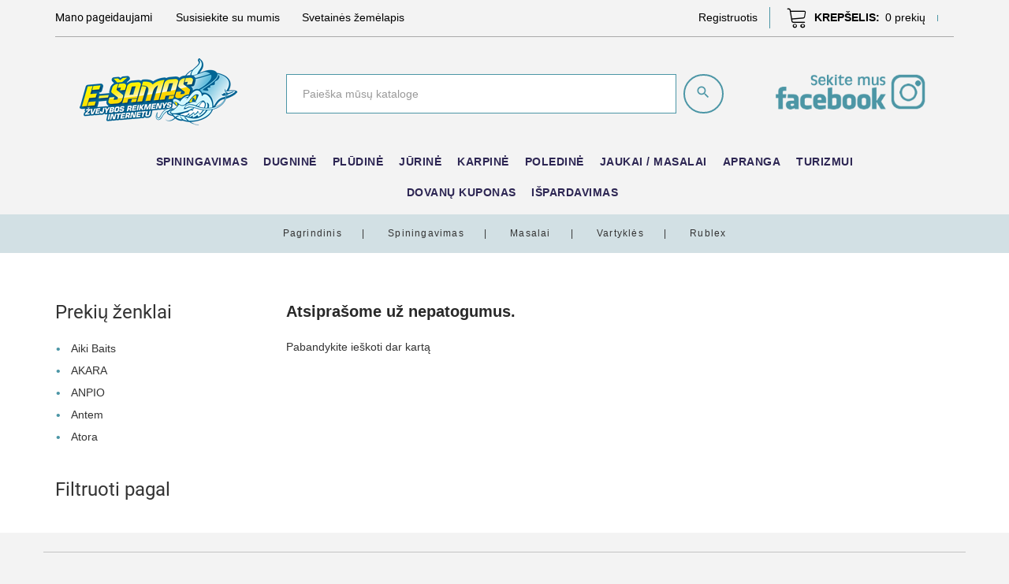

--- FILE ---
content_type: text/html; charset=utf-8
request_url: https://e-samas.lt/342-rublex
body_size: 30309
content:
<!doctype html>
<html lang="lt">

  <head>
    
      
  <meta charset="utf-8">


  <meta http-equiv="x-ua-compatible" content="ie=edge">



  <title>Rublex</title>
  <meta name="description" content="Rublex vartyklės spiningavimui">
  <meta name="keywords" content="Rublex vartyklės">
        <link rel="canonical" href="https://e-samas.lt/342-rublex">
    
          <link rel="alternate" href="https://e-samas.lt/342-rublex" hreflang="lt-lt">
      



  <meta name="viewport" content="width=device-width, initial-scale=1">



  <link rel="icon" type="image/vnd.microsoft.icon" href="/img/favicon.ico?1582662802">
  <link rel="shortcut icon" type="image/x-icon" href="/img/favicon.ico?1582662802">



    <link rel="stylesheet" href="https://e-samas.lt/themes/PROD-25936/assets/cache/theme-a4a780327.css" type="text/css" media="all">




  
  <script type="text/javascript">
        var AdvancedEmailGuardData = {"meta":{"isGDPREnabled":true,"isLegacyOPCEnabled":false,"isLegacyMAModuleEnabled":false,"validationError":null},"settings":{"recaptcha":{"type":"v2_cbx","key":"6LczMNsqAAAAAPSh9Pt5XSghtlhw6SJlYjbYVEQg","forms":{"contact_us":{"size":"normal","align":"offset","offset":3},"register":{"size":"normal","align":"center","offset":1},"login":{"size":"normal","align":"center","offset":1},"reset_password":{"size":"normal","align":"center","offset":1},"quick_order":{"size":"normal","align":"center","offset":1},"newsletter":{"size":"normal","align":"left","offset":1},"write_review":{"size":"normal","align":"left","offset":1},"notify_when_in_stock":{"size":"normal","align":"left","offset":1},"send_to_friend":{"size":"normal","align":"left","offset":1}},"language":"browser","theme":"light","position":"bottomright","hidden":false,"deferred":false}},"context":{"ps":{"v17":true,"v17pc":true,"v17ch":false,"v16":false,"v161":false,"v15":false},"languageCode":"lt","pageName":"category"},"trans":{"genericError":"An error occurred, please try again."}};
        var JXHEADERACCOUNT_AVATAR = "";
        var JXHEADERACCOUNT_DISPLAY_STYLE = "twocolumns";
        var JXHEADERACCOUNT_DISPLAY_TYPE = "dropdown";
        var JXHEADERACCOUNT_FAPPID = "3200114016683820";
        var JXHEADERACCOUNT_FAPPSECRET = "3ba3b1b7d1ba66c8d962f7f66c74752e";
        var JXHEADERACCOUNT_FSTATUS = "1";
        var JXHEADERACCOUNT_GAPPID = "722123361303-r1hn6cl2afq5gihsv2905hrd9p7pn3jc.apps.googleusercontent.com";
        var JXHEADERACCOUNT_GAPPSECRET = "8vtnAOnWKRtfyZfnKRArqZ0T";
        var JXHEADERACCOUNT_GREDIRECT = "https:\/\/e-samas.lt\/index.php?fc=module&module=jxheaderaccount&controller=googlelogin";
        var JXHEADERACCOUNT_GSTATUS = "1";
        var JXHEADERACCOUNT_USE_AVATAR = "0";
        var JXHEADERACCOUNT_USE_REDIRECT = "1";
        var JXHEADERACCOUNT_VKAPPID = "demo";
        var JXHEADERACCOUNT_VKAPPSECRET = "demo";
        var JXHEADERACCOUNT_VKREDIRECT = "demo";
        var JXHEADERACCOUNT_VKSTATUS = "0";
        var added_to_wishlist = "The product was successfully added to your wishlist.";
        var back_btn_text = "Atgal";
        var btn_wishlist = "Mano pageidaujami";
        var change_name_wishlist = "Change name";
        var isLogged = false;
        var loggin_wishlist_required = "Turite prisijung\u0119s prie savo paskyros, kad gal\u0117tum\u0117te naudotis \u0161ita funkcija.";
        var logo_url = "\/img\/e-samaslt-logo-1582662802.jpg";
        var mywishlists_url = "https:\/\/e-samas.lt\/wishlists";
        var prestashop = {"cart":{"products":[],"totals":{"total":{"type":"total","label":"Viso","amount":0,"value":"0,00\u00a0\u20ac"},"total_including_tax":{"type":"total","label":"Viso (su PVM)","amount":0,"value":"0,00\u00a0\u20ac"},"total_excluding_tax":{"type":"total","label":"Viso (be PVM)","amount":0,"value":"0,00\u00a0\u20ac"}},"subtotals":{"products":{"type":"products","label":"Tarpin\u0117 suma","amount":0,"value":"0,00\u00a0\u20ac"},"discounts":null,"shipping":{"type":"shipping","label":"Pristatymas","amount":0,"value":"Nemokamas"},"tax":{"type":"tax","label":"PVM","amount":0,"value":"0,00\u00a0\u20ac"}},"products_count":0,"summary_string":"0 preki\u0173","vouchers":{"allowed":1,"added":[]},"discounts":[],"minimalPurchase":0,"minimalPurchaseRequired":""},"currency":{"name":"Euras","iso_code":"EUR","iso_code_num":"978","sign":"\u20ac"},"customer":{"lastname":null,"firstname":null,"email":null,"birthday":null,"newsletter":null,"newsletter_date_add":null,"optin":null,"website":null,"company":null,"siret":null,"ape":null,"is_logged":false,"gender":{"type":null,"name":null},"addresses":[]},"language":{"name":"Lietuvi\u0173","iso_code":"lt","locale":"lt-LT","language_code":"lt-lt","is_rtl":"0","date_format_lite":"Y-m-d","date_format_full":"Y-m-d H:i:s","id":2},"page":{"title":"","canonical":"https:\/\/e-samas.lt\/342-rublex","meta":{"title":"Rublex","description":"Rublex vartykl\u0117s spiningavimui","keywords":"Rublex vartykl\u0117s","robots":"index"},"page_name":"category","body_classes":{"lang-lt":true,"lang-rtl":false,"country-LT":true,"currency-EUR":true,"layout-left-column":true,"page-category":true,"tax-display-enabled":true,"category-id-342":true,"category-Rublex":true,"category-id-parent-110":true,"category-depth-level-5":true},"admin_notifications":[]},"shop":{"name":"e-samas.lt","logo":"\/img\/e-samaslt-logo-1582662802.jpg","stores_icon":"\/img\/logo_stores.png","favicon":"\/img\/favicon.ico"},"urls":{"base_url":"https:\/\/e-samas.lt\/","current_url":"https:\/\/e-samas.lt\/342-rublex","shop_domain_url":"https:\/\/e-samas.lt","img_ps_url":"https:\/\/e-samas.lt\/img\/","img_cat_url":"https:\/\/e-samas.lt\/img\/c\/","img_lang_url":"https:\/\/e-samas.lt\/img\/l\/","img_prod_url":"https:\/\/e-samas.lt\/img\/p\/","img_manu_url":"https:\/\/e-samas.lt\/img\/m\/","img_sup_url":"https:\/\/e-samas.lt\/img\/su\/","img_ship_url":"https:\/\/e-samas.lt\/img\/s\/","img_store_url":"https:\/\/e-samas.lt\/img\/st\/","img_col_url":"https:\/\/e-samas.lt\/img\/co\/","img_url":"https:\/\/e-samas.lt\/themes\/PROD-25936\/assets\/img\/","css_url":"https:\/\/e-samas.lt\/themes\/PROD-25936\/assets\/css\/","js_url":"https:\/\/e-samas.lt\/themes\/PROD-25936\/assets\/js\/","pic_url":"https:\/\/e-samas.lt\/upload\/","pages":{"address":"https:\/\/e-samas.lt\/adresas","addresses":"https:\/\/e-samas.lt\/adresai","authentication":"https:\/\/e-samas.lt\/prisijungimas","cart":"https:\/\/e-samas.lt\/krepselis","category":"https:\/\/e-samas.lt\/index.php?controller=category","cms":"https:\/\/e-samas.lt\/index.php?controller=cms","contact":"https:\/\/e-samas.lt\/susisiekite-su-mumis","discount":"https:\/\/e-samas.lt\/nuolaida","guest_tracking":"https:\/\/e-samas.lt\/svecio-paskyra","history":"https:\/\/e-samas.lt\/uzsakymo-istorija","identity":"https:\/\/e-samas.lt\/asmenine-informacija","index":"https:\/\/e-samas.lt\/","my_account":"https:\/\/e-samas.lt\/mano-paskyra","order_confirmation":"https:\/\/e-samas.lt\/uzsakymo-patvirtinimas","order_detail":"https:\/\/e-samas.lt\/index.php?controller=order-detail","order_follow":"https:\/\/e-samas.lt\/uzsakymo-sekimas","order":"https:\/\/e-samas.lt\/uzsakymas","order_return":"https:\/\/e-samas.lt\/index.php?controller=order-return","order_slip":"https:\/\/e-samas.lt\/kredito-kvitas","pagenotfound":"https:\/\/e-samas.lt\/Puslapis-nerastas","password":"https:\/\/e-samas.lt\/slaptazodzio-atkurimas","pdf_invoice":"https:\/\/e-samas.lt\/index.php?controller=pdf-invoice","pdf_order_return":"https:\/\/e-samas.lt\/index.php?controller=pdf-order-return","pdf_order_slip":"https:\/\/e-samas.lt\/index.php?controller=pdf-order-slip","prices_drop":"https:\/\/e-samas.lt\/ispardavimas","product":"https:\/\/e-samas.lt\/index.php?controller=product","search":"https:\/\/e-samas.lt\/paieska","sitemap":"https:\/\/e-samas.lt\/svetain\u0117s strukt\u016bra","stores":"https:\/\/e-samas.lt\/parduotuves","supplier":"https:\/\/e-samas.lt\/tiekejai","register":"https:\/\/e-samas.lt\/prisijungimas?create_account=1","order_login":"https:\/\/e-samas.lt\/uzsakymas?login=1"},"alternative_langs":{"lt-lt":"https:\/\/e-samas.lt\/342-rublex"},"theme_assets":"\/themes\/PROD-25936\/assets\/","actions":{"logout":"https:\/\/e-samas.lt\/?mylogout="},"no_picture_image":{"bySize":{"small_default_products":{"url":"https:\/\/e-samas.lt\/img\/p\/lt-default-small_default_products.jpg","width":100,"height":100},"cart_default":{"url":"https:\/\/e-samas.lt\/img\/p\/lt-default-cart_default.jpg","width":150,"height":150},"small_default":{"url":"https:\/\/e-samas.lt\/img\/p\/lt-default-small_default.jpg","width":330,"height":330},"medium_default":{"url":"https:\/\/e-samas.lt\/img\/p\/lt-default-medium_default.jpg","width":400,"height":400},"home_default":{"url":"https:\/\/e-samas.lt\/img\/p\/lt-default-home_default.jpg","width":550,"height":550},"large_default":{"url":"https:\/\/e-samas.lt\/img\/p\/lt-default-large_default.jpg","width":1000,"height":1000}},"small":{"url":"https:\/\/e-samas.lt\/img\/p\/lt-default-small_default_products.jpg","width":100,"height":100},"medium":{"url":"https:\/\/e-samas.lt\/img\/p\/lt-default-medium_default.jpg","width":400,"height":400},"large":{"url":"https:\/\/e-samas.lt\/img\/p\/lt-default-large_default.jpg","width":1000,"height":1000},"legend":""}},"configuration":{"display_taxes_label":true,"display_prices_tax_incl":true,"is_catalog":false,"show_prices":true,"opt_in":{"partner":false},"quantity_discount":{"type":"discount","label":"Nuolaida"},"voucher_enabled":1,"return_enabled":0},"field_required":[],"breadcrumb":{"links":[{"title":"Pagrindinis","url":"https:\/\/e-samas.lt\/"},{"title":"Spiningavimas","url":"https:\/\/e-samas.lt\/63-spiningavimas"},{"title":"Masalai","url":"https:\/\/e-samas.lt\/77-masalai"},{"title":"Vartykl\u0117s","url":"https:\/\/e-samas.lt\/110-vartykles"},{"title":"Rublex","url":"https:\/\/e-samas.lt\/342-rublex"}],"count":5},"link":{"protocol_link":"https:\/\/","protocol_content":"https:\/\/"},"time":1768703433,"static_token":"be26349d484a75d4671449332a16a1d0","token":"12a8e46d66fe62ddb982ec7b624b82bc"};
        var psr_icon_color = "#4C96A6";
        var share_btn_text = "Share";
        var use_blog_search = false;
        var use_jx_ajax_search = false;
        var wishlist_no_product = "No products in this wishlist";
        var wishlist_title_step_1 = "Step 1";
        var wishlist_title_step_1_desc = "(Select a layout to create an image that you post it)";
        var wishlist_title_step_2 = "Step 2";
        var wishlist_title_step_2_desc = "(To add to the image of the cell)";
      </script>
  
    <!-- Global site tag (gtag.js) - Google Analytics -->
<script async src="https://www.googletagmanager.com/gtag/js?id=G-J1169ZMH8V"></script>
<script>
  window.dataLayer = window.dataLayer || [];
  function gtag(){dataLayer.push(arguments);}
  gtag('js', new Date());

  gtag('config', 'G-J1169ZMH8V');
</script>
  



  <script type="text/javascript">
            var JX_PLG_LIVE_MODE = 1;
            var JX_PLG_TYPE = 'rollover';
            var JX_PLG_ROLLOVER_ANIMATION = 'horizontal_slide';
            var JX_PLG_DISPLAY_ITEMS = 8;
            var JX_PLG_USE_CAROUSEL = false;
            var JX_PLG_CAROUSEL_NB = 3;
            var JX_PLG_USE_PAGER = false;
            var JX_PLG_USE_CONTROLS = false;
    </script><script type="text/javascript">
            var PS_DISPLAY_JQZOOM = false;
            var JXPRODUCTZOOMER_LIVE_MODE = 1;
            var JXPRODUCTZOOMER_FANCY_BOX = 1;
            var JXPRODUCTZOOMER_EXTENDED_SETTINGS = 1;
            var JXPRODUCTZOOMER_IMAGE_CHANGE_EVENT = false;
            var JXPRODUCTZOOMER_ZOOM_LEVEL = 1;
            var JXPRODUCTZOOMER_ZOOM_SCROLL = 1;
            var JXPRODUCTZOOMER_ZOOM_SCROLL_INCREMENT = 0.1;
            var JXPRODUCTZOOMER_ZOOM_MIN_LEVEL = false;
            var JXPRODUCTZOOMER_ZOOM_MAX_LEVEL = false;
            var JXPRODUCTZOOMER_ZOOM_EASING = 1;
            var JXPRODUCTZOOMER_ZOOM_EASING_AMOUNT = 12;
            var JXPRODUCTZOOMER_ZOOM_LENS_SIZE = 200;
            var JXPRODUCTZOOMER_ZOOM_WINDOW_WIDTH = 400;
            var JXPRODUCTZOOMER_ZOOM_WINDOW_HEIGHT = 400;
            var JXPRODUCTZOOMER_ZOOM_WINDOW_OFFSET_X = false;
            var JXPRODUCTZOOMER_ZOOM_WINDOW_OFFSET_Y = false;
            var JXPRODUCTZOOMER_ZOOM_WINDOW_POSITION = 1;
            var JXPRODUCTZOOMER_ZOOM_WINDOW_BG_COLOUR = '#ffffff';
            var JXPRODUCTZOOMER_ZOOM_FADE_IN = 200;
            var JXPRODUCTZOOMER_ZOOM_FADE_OUT = 200;
            var JXPRODUCTZOOMER_ZOOM_WINDOW_FADE_IN = 200;
            var JXPRODUCTZOOMER_ZOOM_WINDOW_FADE_OUT = 200;
            var JXPRODUCTZOOMER_ZOOM_WINDOW_TINT_FADE_IN = 200;
            var JXPRODUCTZOOMER_ZOOM_WINDOW_TINT_FADE_OUT = 200;
            var JXPRODUCTZOOMER_ZOOM_BORDER_SIZE = 4;
            var JXPRODUCTZOOMER_ZOOM_SHOW_LENS = 1;
            var JXPRODUCTZOOMER_ZOOM_BORDER_COLOR = '#888888';
            var JXPRODUCTZOOMER_ZOOM_LENS_BORDER_SIZE = 2;
            var JXPRODUCTZOOMER_ZOOM_LENS_BORDER_COLOR = '#333333';
            var JXPRODUCTZOOMER_ZOOM_LENS_SHAPE = 'square';
            var JXPRODUCTZOOMER_ZOOM_TYPE = 'lens';
            var JXPRODUCTZOOMER_ZOOM_CONTAIN_LENS_ZOOM = 1;
            var JXPRODUCTZOOMER_ZOOM_LENS_COLOUR = '#f3f3f3';
            var JXPRODUCTZOOMER_ZOOM_LENS_OPACITY = 0.4;
            var JXPRODUCTZOOMER_ZOOM_TINT = false;
            var JXPRODUCTZOOMER_ZOOM_TINT_COLOUR = '#333333';
            var JXPRODUCTZOOMER_ZOOM_TINT_OPACITY = 0.4;
            var JXPRODUCTZOOMER_ZOOM_CURSOR = 'default';
            var JXPRODUCTZOOMER_ZOOM_RESPONSIVE = 1;
        var JXPRODUCTZOOMER_IS_MOBILE = false;
</script>  <script async src="https://www.googletagmanager.com/gtag/js?id=G-J1169ZMH8V"></script>
  <script>
    window.dataLayer = window.dataLayer || [];
    function gtag(){dataLayer.push(arguments);}
    gtag('js', new Date());
    gtag(
      'config',
      'G-J1169ZMH8V',
      {
        'debug_mode':false
                              }
    );
  </script>

 <script type="text/javascript">
          document.addEventListener('DOMContentLoaded', function() {
        $('article[data-id-product="977"] a.quick-view').on(
                "click",
                function() {
                    gtag("event", "select_item", {"send_to":"G-J1169ZMH8V","items":{"item_id":977,"item_name":"RITĖ SHIMANO ULTEGRA 5500 XTD","quantity":1,"price":159,"currency":"EUR","index":0,"item_brand":"Shimano","item_category":"pagrindinis","item_list_id":"category","item_variant":""}})
                });$('article[data-id-product="1069"] a.quick-view').on(
                "click",
                function() {
                    gtag("event", "select_item", {"send_to":"G-J1169ZMH8V","items":{"item_id":1069,"item_name":"Echolotas Sonaras Deeper Chirp+","quantity":1,"price":299,"currency":"EUR","index":1,"item_brand":"DEEPER","item_category":"pagrindinis","item_list_id":"category","item_variant":""}})
                });$('article[data-id-product="1071"] a.quick-view').on(
                "click",
                function() {
                    gtag("event", "select_item", {"send_to":"G-J1169ZMH8V","items":{"item_id":1071,"item_name":"Echolotas Sonaras Deeper Pro+","quantity":1,"price":199,"currency":"EUR","index":2,"item_brand":"DEEPER","item_category":"pagrindinis","item_list_id":"category","item_variant":""}})
                });$('article[data-id-product="1067"] a.quick-view').on(
                "click",
                function() {
                    gtag("event", "select_item", {"send_to":"G-J1169ZMH8V","items":{"item_id":1067,"item_name":"MASALAS SAVAGE GEAR FAT TAIL SPIN 6,5CM","quantity":1,"price":8.5,"currency":"EUR","index":3,"item_brand":"SAVAGE GEAR","item_category":"spiningavimas","item_list_id":"category","item_variant":""}})
                });
      });
    </script>

    <script>
        var prefix = '';
        var sufix = '';

        function getURLParameter(url, name) {
            return (RegExp(name + '=' + '(.+?)(&|$)').exec(url)||[,null])[1];
        }

        !function(f,b,e,v,n,t,s){if(f.fbq)return;n=f.fbq=function(){n.callMethod?
        n.callMethod.apply(n,arguments):n.queue.push(arguments)};if(!f._fbq)f._fbq=n;
        n.push=n;n.loaded=!0;n.version='2.0';n.queue=[];t=b.createElement(e);t.async=!0;
        t.src=v;s=b.getElementsByTagName(e)[0];s.parentNode.insertBefore(t,s)}(window,
        document,'script','https://connect.facebook.net/en_US/fbevents.js');
        fbq('init', '2249550578678680');
        

                    fbq('track', "PageView");
        
                            
        
                            
                                                        
        
                        
                                                
                                                
        
    </script>



<meta name="verify-paysera" content="e3a0d06673b27890dd174c3ddc06f525">

    
  </head>

  <body id="category" class="lang-lt country-lt currency-eur layout-left-column page-category tax-display-enabled category-id-342 category-rublex category-id-parent-110 category-depth-level-5">

    
      
    

    <main>
      
              

      <header id="header">
        
          <!-- Load Facebook SDK for JavaScript -->
      <div id="fb-root"></div>
      <script>
        window.fbAsyncInit = function() {
          FB.init({
            xfbml            : true,
            version          : 'v5.0'
          });
        };

        (function(d, s, id) {
        var js, fjs = d.getElementsByTagName(s)[0];
        if (d.getElementById(id)) return;
        js = d.createElement(s); js.id = id;
        js.src = 'https://connect.facebook.net/en_US/sdk/xfbml.customerchat.js';
        fjs.parentNode.insertBefore(js, fjs);
      }(document, 'script', 'facebook-jssdk'));</script>

      <!-- Your customer chat code -->
      <div class="fb-customerchat"
        attribution=setup_tool
        page_id="602467606447362"
  theme_color="#4c96a6"
  logged_in_greeting="Sveiki! Kuo galime padėti?"
  logged_out_greeting="Sveiki! Kuo galime padėti?"
		   greeting_dialog_display="hide">
      </div> 
	 
  <div class="wrapper it_HGRLLECCDOWZ enableToTopButton container"><div class="row it_QUURHLAEZPYS header-mobile d-md-none py-2"><div class="it_SJHMVBHAKFTZ col-12 col-sm-12 col-md-12    d-flex align-items-center justify-content-around">  <div class="mobile_for_menu"></div>
<div class="row it_NMWQPQDSTRQN no-gutters js-dropdown"><div class="it_TQUMADFUYNAR       js-dropdown-toggle fl-line-icon-set-cogwheel8 settings-toggle"></div><div class="it_YSCNNRYPDVYY       dropdown-menu settings-menu">  <div class="mobile_for_wrapper-links"></div>
  <div class="mobile_for_lang"></div>
  <div class="mobile_for_curr"></div>
</div></div>  <div class="mobile_for_account"></div>
  <div class="mobile_for_shopping-cart"></div>
  <div class="mobile_for_search"></div>
</div></div><div class="row it_XMPXBYBWOGBG d-none d-md-flex header-nav justify-content-md-between py-md-1"><div class="it_CIUKNWFTTTLB col-12 col-sm-12 col-md-auto    d-flex align-items-center desktop_for_wrapper-links"><div class="module mr-md-2 mr-xl-3"><div class="jxwishlist-link">
  <a href="https://e-samas.lt/wishlists">
    <i class="material-icons-favorite_border" aria-hidden="true"></i>
    <span>Mano pageidaujami</span>
  </a>
</div></div><div class="module ">  <div class="link-block">
    <h3 class="d-none link_block_displayNav">Nuorodos</h3>
    <h3 class="d-none link_block_displayNav" data-target="#link_block_displayNav" data-toggle="collapse">
      Nuorodos
      <i class="fa fa-angle-down" aria-hidden="true"></i>
    </h3>
    <ul id="link_block_displayNav" class="mb-0 d-flex flex-column flex-md-row flex-wrap">
              <li>
          <a
                  id="link-static-page-contact-3"
                  class="cms-page-link"
                  href="https://e-samas.lt/susisiekite-su-mumis"
                  title="Naudokite formą norėdami su mumis susisiekti">
            Susisiekite su mumis
          </a>
        </li>
              <li>
          <a
                  id="link-static-page-sitemap-3"
                  class="cms-page-link"
                  href="https://e-samas.lt/svetainės struktūra"
                  title="Dingo? Pabandykite ieškoti dar kartą">
            Svetainės žemėlapis
          </a>
        </li>
          </ul>
  </div>
</div></div><div class="it_KKTXTNODUEDJ col-12 col-sm-12 col-md-auto    d-flex align-items-center justify-content-end divider-list"><div class="module mr-3 mr-xl-0 desktop_for_account"><div class="jx-header-account dropdown js-dropdown dropdown">
  <a href="#" role="button" data-toggle="dropdown" class="dropdown-toggle">
          <i class="fl-line-icon-set-profile7" aria-hidden="true"></i>
      <span>
        Registruotis
      </span>
      </a>
      <div class="dropdown-menu dropdown-menu-right">
      
<div class="jx-header-account-wrapper twocolumns">
      <div id="login-content-displayNav2" class="header-login-content login-content active">
      <form action="https://e-samas.lt/prisijungimas" method="post">
        <h2 class="text-center jx-header-title"><span>Prisijungti</span></h2>
        <div class="main-help-block"><ul></ul></div>
        <section>
                                
  
    <input type="hidden" name="back" value="">
  


                      
  <div class="form-group row no-gutters">

    <div class="label-auto-width col-3 col-sm-2 d-none">
              <label>
          El.paštas
        </label>
          </div>


    <div class="form-control-content col-12 text-left">

      
        
          <input
            class="form-control"
            name="email"
            type="email"
            value=""
                        placeholder="El.paštas"
                      
                        required          >
                  

      
    </div>
    
      
    
  </div>


                      
  <div class="form-group row no-gutters">

    <div class="label-auto-width col-3 col-sm-2 d-none">
              <label>
          Slaptažodis
        </label>
          </div>


    <div class="form-control-content col-12 text-left">

      
        
          <div class="input-group">
            <input
              class="form-control js-visible-password"
              name="password"
              type="password"
              value=""
              placeholder="Slaptažodis"
              pattern=".{5,}"
              required            >
            <div class="input-group-append">
              <div class="input-group-text" data-action="show-password">
                <i class="fa fa-eye" aria-hidden="true"></i>
              </div>
            </div>
          </div>
        

      
    </div>
    
      
    
  </div>


                  </section>
        <div class="header-login-footer mt-3">
          <button type="submit" name="HeaderSubmitLogin" class="btn btn-secondary btn-lg w-100 mb-1">
            Prisijungti
          </button>
          <div class="register-link nav d-block mb-2">
            <a class="btn btn-primary btn-lg w-100" href="https://e-samas.lt/prisijungimas?create_account=1"  data-link-action="display-register-form">
              Neturite paskyros? Susikurkite ją čia
            </a>
          </div>
          <div class="nav d-block mb-1">
            <a class="forgot-password btn-link" href="https://e-samas.lt/slaptazodzio-atkurimas" >
              Pamiršote slaptažodį?
            </a>
          </div>
            <div class="clearfix social-login-buttons row align-items-center justify-content-center mt-3">
	  <span class="col-auto">Junkis per:</span>
          <div class="col-auto">
        <a href="https://e-samas.lt/module/jxheaderaccount/facebooklogin" title="Prisijungti su Facebook paskyra">
          <i class="fa fa-facebook" aria-hidden="true"></i><span class="d-none">Facebook Login</span>
        </a>
      </div>
              <div class="col-auto">
        <a href="https://e-samas.lt/module/jxheaderaccount/googlelogin?back=https%3A%2F%2Fe-samas.lt%2F" title="Prisijungti su Google paskyra">
          <i class="fa fa-google-plus" aria-hidden="true"></i><span class="d-none">Google Login</span>
        </a>
      </div>
          </div>

        </div>
      </form>
    </div>
    <div id="create-account-content-displayNav2" class="header-login-content create-account-content">
      <form action="https://e-samas.lt/prisijungimas" method="post" class="std">
        <h2 class="jx-header-title text-center"><span>Susikurkite paskyrą</span></h2>
        
        <div class="main-help-block"><ul></ul></div>
        <section>
                                
  <div class="form-group row no-gutters">

    <div class="label-auto-width col-3 col-sm-2 d-none">
              <label>
          Vardas
        </label>
          </div>


    <div class="form-control-content col-12 text-left">

      
        
          <input
            class="form-control"
            name="firstname"
            type="text"
            value=""
                        placeholder="Vardas"
                      
                        required          >
                  

      
    </div>
    
      
    
  </div>


                      
  <div class="form-group row no-gutters">

    <div class="label-auto-width col-3 col-sm-2 d-none">
              <label>
          Pavardė
        </label>
          </div>


    <div class="form-control-content col-12 text-left">

      
        
          <input
            class="form-control"
            name="lastname"
            type="text"
            value=""
                        placeholder="Pavardė"
                      
                        required          >
                  

      
    </div>
    
      
    
  </div>


                      
  <div class="form-group row no-gutters">

    <div class="label-auto-width col-3 col-sm-2 d-none">
              <label>
          El.paštas
        </label>
          </div>


    <div class="form-control-content col-12 text-left">

      
        
          <input
            class="form-control"
            name="email"
            type="email"
            value=""
                        placeholder="El.paštas"
                      
                        required          >
                  

      
    </div>
    
      
    
  </div>


                      
  <div class="form-group row no-gutters">

    <div class="label-auto-width col-3 col-sm-2 d-none">
              <label>
          Slaptažodis
        </label>
          </div>


    <div class="form-control-content col-12 text-left">

      
        
          <div class="input-group">
            <input
              class="form-control js-visible-password"
              name="password"
              type="password"
              value=""
              placeholder="Slaptažodis"
              pattern=".{5,}"
              required            >
            <div class="input-group-append">
              <div class="input-group-text" data-action="show-password">
                <i class="fa fa-eye" aria-hidden="true"></i>
              </div>
            </div>
          </div>
        

      
    </div>
    
      
    
  </div>


                      
  <div class="form-group row no-gutters form-check-radio">

    <div class="label-auto-width col-3 col-sm-2 d-none">
          </div>


    <div class="form-control-content col-12 text-left">

      
        
          <div class="custom-control custom-checkbox">
            <label>
              <input class="custom-control-input" name="psgdpr" type="checkbox" value="1" required>
              <span class="custom-control-label">Aš sutinku su <a href="https://e-samas.lt/content/3-prikimo-taisykles-ir-grazinimo-salygos" target="_blank" rel="noreferrer noopener"><span>Pirkimo taisyklėmis</span></a> ir <a href="https://e-samas.lt/content/2-privatumo-politika" target="_blank" rel="noreferrer noopener"><span>Privatumo politikos</span></a> sąlygomis.</span>
            </label>
          </div>
        

      
    </div>
    
      
    
  </div>


                  </section>
        <div class="header-login-footer mt-3">
          
          <div class="submit clearfix">
            <input type="hidden" name="email_create" value="1"/>
            <input type="hidden" name="is_new_customer" value="1"/>
            <input type="hidden" class="hidden" name="back" value="my-account"/>
            <button type="submit" name="submitAccount" class="btn btn-secondary btn-lg w-100 mb-1">
              Registruotis
            </button>
            <div class="button-login nav d-block">
              <a href="#login-content-displayNav2" data-toggle="tab" class="btn btn-primary btn-lg w-100 mb-1">
                Atgal į prisijungimo puslapį
              </a>
            </div>
          </div>
        </div>
      </form>
    </div>
    <div id="forgot-password-content-displayNav2" class="header-login-content forgot-password-content">
      <form action="" method="post" class="std">
      <section>
          <h2 class="jx-header-title text-center"><span>Pamiršote slaptažodį?</span></h2>
          <div class="main-help-block"><ul></ul></div>
          <p>Įveskite el. pašto adresą, kurį naudojote registruodamiesi. Jūs gausite laikiną nuorodą iš naujo nustatyti slaptažodį.</p>
          <fieldset>
            <div class="form-group">
              <div class="email">
                <input
                  class="form-control"
                  type="email"
                  name="email"
                  value=""
                  placeholder="El.paštas"
                  required
                >
              </div>
            </div>
            <div class="submit clearfix mt-3">
              <button class="form-control-submit btn btn-secondary btn-lg w-100 mb-1" name="submit" type="submit">
                Siųsti atstatymo nuorodą
              </button>
            </div>
          </fieldset>
        </section>
        <div class="header-login-footer">
          <div class="button-login nav d-block">
            <a href="#login-content-displayNav2" data-toggle="tab" class="btn btn-primary btn-lg w-100">
              Atgal į prisijungimo puslapį
            </a>
          </div>
        </div>
      </form>
    </div>
  </div>    </div>
  </div></div><div class="module mr-3 mr-xl-0 desktop_for_shopping-cart"><div class="ps_shoppingcart">
  <a class="shoopingcart-toggle d-flex align-items-center" rel="nofollow" href="#" title="View Cart" role="button"
     data-toggle="modal" data-target="#ps-shoppingcart-modal">
    <i class="linearicons-cart" aria-hidden="true"></i>
    <span class="cart-products-label mr-1">Krepšelis:</span>
    <span class="blockcart" data-refresh-url="//e-samas.lt/module/ps_shoppingcart/ajax">
      <span class="cart-products-count">0</span>
      <span class="cart-products-count-text"> prekių</span>
    </span>
  </a>
  <div id="ps-shoppingcart-modal" class="modal fade modal-close-inside right" tabindex="-1" role="dialog">
    <div class="modal-dialog" role="document">
      <div class="modal-content">
        <button type="button" class="close material-icons-close" data-dismiss="modal" aria-label="Close"
                aria-hidden="true"></button>
        <div class="modal-body">
          <div class="block-cart-body">
            <h2 class="cart-summary-header text-center mb-3"><span>Krepšelis</span></h2>
                          <div class="no-items alert alert-info">Jūsų krepšelyje nėra prekių</div>
                        <div class="cart-subtotals">
                                                <div class="cart-products d-flex flex-wrap justify-content-between">
                    <span class="label">Tarpinė suma</span>
                    <span class="value">0,00 €</span>
                                      </div>
                                                                                              <div class="cart-shipping d-flex flex-wrap justify-content-between">
                    <span class="label">Pristatymas</span>
                    <span class="value">Nemokamas</span>
                                      </div>
                                                                <div class="cart-tax d-flex flex-wrap justify-content-between">
                    <span class="label">PVM</span>
                    <span class="value">0,00 €</span>
                                      </div>
                                          </div>
            <div class="cart-total d-flex flex-wrap justify-content-between align-items-center mt-1">
              <strong class="label">Viso</strong>
              <strong class="value price">0,00 €</strong>
            </div>
            <div class="cart-footer mt-3">
                            <span class="btn btn-default btn-md" data-dismiss="modal">Tęsti apsipirkimą</span>
            </div>
          </div>
        </div>
      </div>
    </div>
  </div>
</div></div><div class="module mr-2 mr-xl-0 desktop_for_lang"></div></div></div><div class="row it_PCWJJOBUHBPI header-top align-items-center justify-content-md-between py-4 pt-md-2 pb-md-0 text-center text-sm-left"><div class="it_JYFUJWFQOAUP col-12 col-sm-12 col-md-12 col-lg-3 col-xl-3 col-xxl-3 order-md-1 text-center">  <a class="jxml-logo" href="https://e-samas.lt/" title="e-samas.lt">
    <img class="logo img-fluid" src="/img/e-samaslt-logo-1582662802.jpg" alt="e-samas.lt" />
  </a>
</div><div class="it_ZFEQGNMIENUK col-12 col-sm-12 col-md-12 col-lg-6 col-xl-6 col-xxl-6 order-md-2 header-search"><div class="module "><!-- Block search module TOP -->
<div id="search_widget" class="search-widget" data-search-controller-url="//e-samas.lt/paieska">
	<form class="input-group" method="get" action="//e-samas.lt/paieska">
		<input type="hidden" name="controller" value="search">
		<input class="form-control" type="text" name="s" value="" placeholder="Paieška mūsų kataloge" aria-label="Paieška">
		<div class="input-group-append">
			<button class="input-group-btn btn btn-default-border btn-sm" type="submit">
				<i class="material-icons-search" aria-hidden="true"></i>
			</button>
		</div>
	</form>
</div>
<!-- /Block search module TOP -->
</div></div><div class="it_ZMFTTGBSVCGT col-12 col-sm-12 col-md-12 col-lg-3 col-xl-3 col-xxl-3 order-md-3 text-center">  <div class="jxml-html no-title">
    <h3 class="jxml-html-title">sekite-mus-facebook</h3>
          <div class="jxml-html-description">
        <div class="social-links"><a href="https://www.facebook.com/zuklesreikmenyssamas/" style="padding-right: 2px"><img src="https://e-samas.lt/img/cms/sekite-mus-facebook-color.png" alt="follow facebook" width="140" /></a> <a href="https://www.instagram.com/e_samas.lt/"><img src="https://e-samas.lt/img/cms/sekite-mus-insta.png" alt="follow instagram" width="44" /></a></div>
      </div>
      </div>
</div></div><div class="row it_XOISTVTTVELH pt-md-1 pb-md-3 justify-content-center"><div class="it_AHEQGNNRGBID col-12 col-sm-12     d-none d-md-flex align-items-center justify-content-center"><div class="module sticky-menu desktop_for_menu">  <div class="displayTop_menu top-level jxmegamenu_item default-menu top-global">
    <div class="menu-title jxmegamenu_item d-md-none">
      <i class="fl-line-icon-set-multiple18" aria-hidden="true"></i>
      <span>Menu</span>
    </div>
    <ul class="jxmegamenu clearfix top-level-menu jxmegamenu_item">
              <li class=" simple top-level-menu-li jxmegamenu_item it_89005970">
                      <a class="it_89005970 top-level-menu-li-a jxmegamenu_item" href="https://e-samas.lt/63-spiningavimas">
                      Spiningavimas                                    </a>
                                <ul class="is-simplemenu jxmegamenu_item first-level-menu it_89005970">
                                    <li class="category">
                                <a href="https://e-samas.lt/72-meskeres" title="Meškerės">Meškerės</a>
                <ul>
          <li class="category">
        <a href="https://e-samas.lt/84-mikado-meskeres-spiningavimui" title="Mikado">Mikado</a>
              </li>
          <li class="category">
        <a href="https://e-samas.lt/85-pontoon-21-meskeres-spiningavimui" title="Pontoon 21">Pontoon 21</a>
              </li>
          <li class="category">
        <a href="https://e-samas.lt/86-st-croix-meskeres-spiningavimui" title="St. Croix">St. Croix</a>
              </li>
          <li class="category">
        <a href="https://e-samas.lt/87-savage-gear-meskeres-spiningavimui" title="Savage Gear ">Savage Gear </a>
                    <ul>
          <li class="category">
        <a href="https://e-samas.lt/789-goby-shad-20cm" title="Goby Shad 20cm">Goby Shad 20cm</a>
              </li>
      </ul>
              </li>
          <li class="category">
        <a href="https://e-samas.lt/88-shimano-meskeres-spiningavimui" title="Shimano">Shimano</a>
              </li>
          <li class="category">
        <a href="https://e-samas.lt/89-favorite" title="Favorite">Favorite</a>
              </li>
          <li class="category">
        <a href="https://e-samas.lt/90-major-craft-meskeres-spiningavimui" title="Major Craft">Major Craft</a>
              </li>
          <li class="category">
        <a href="https://e-samas.lt/91-okuma-meskeres-spiningavimui" title="Okuma">Okuma</a>
              </li>
          <li class="category">
        <a href="https://e-samas.lt/92-daiwa-meskeres-spiningavimui" title="Daiwa">Daiwa</a>
              </li>
          <li class="category">
        <a href="https://e-samas.lt/93-palms" title="Palms">Palms</a>
              </li>
          <li class="category">
        <a href="https://e-samas.lt/703-crazy-fish" title="Crazy Fish">Crazy Fish</a>
              </li>
      </ul>
          </li>
        <li class="category">
                                <a href="https://e-samas.lt/73-rites" title="Ritės">Ritės</a>
                <ul>
          <li class="category">
        <a href="https://e-samas.lt/94-mikado-rites-spiningavimui" title="Mikado">Mikado</a>
              </li>
          <li class="category">
        <a href="https://e-samas.lt/95-shimano-rites-spiningavimui" title="Shimano">Shimano</a>
              </li>
          <li class="category">
        <a href="https://e-samas.lt/158-daiwa-rites-spiningivimui" title="Daiwa">Daiwa</a>
              </li>
          <li class="category">
        <a href="https://e-samas.lt/159-okuma-rites-spiningavimui" title="Okuma">Okuma</a>
              </li>
          <li class="category">
        <a href="https://e-samas.lt/160-ryobi-rites-spiningavimui" title="Ryobi">Ryobi</a>
              </li>
          <li class="category">
        <a href="https://e-samas.lt/161-atsarginiai-bugneliai" title="Atsarginiai būgneliai">Atsarginiai būgneliai</a>
              </li>
          <li class="category">
        <a href="https://e-samas.lt/722-savage-gear" title="Savage Gear">Savage Gear</a>
              </li>
      </ul>
          </li>
        <li class="category">
                                <a href="https://e-samas.lt/74-valai" title="Valai">Valai</a>
                <ul>
          <li class="category">
        <a href="https://e-samas.lt/96-pinti-valai-spiningavimui" title="Pinti valai">Pinti valai</a>
                    <ul>
          <li class="category">
        <a href="https://e-samas.lt/162-mikado-pinti-valai-spiningavimui" title="Mikado">Mikado</a>
              </li>
          <li class="category">
        <a href="https://e-samas.lt/163-sunline-pinti-valai-spiningavimui" title="Sunline">Sunline</a>
              </li>
          <li class="category">
        <a href="https://e-samas.lt/164-ygk-pinti-valai-spiningavimui" title="YGK">YGK</a>
              </li>
          <li class="category">
        <a href="https://e-samas.lt/165-daiwa-pinti-valai-spiningavimui" title="Daiwa">Daiwa</a>
              </li>
          <li class="category">
        <a href="https://e-samas.lt/730-shimano-pinti-valai-spiningavimui" title="Shimano">Shimano</a>
              </li>
          <li class="category">
        <a href="https://e-samas.lt/743-varivas" title="VARIVAS">VARIVAS</a>
              </li>
          <li class="category">
        <a href="https://e-samas.lt/744-mistrall" title="MISTRALL">MISTRALL</a>
              </li>
          <li class="category">
        <a href="https://e-samas.lt/747-power-pro" title="POWER PRO">POWER PRO</a>
              </li>
          <li class="category">
        <a href="https://e-samas.lt/749-gosen" title="GOSEN">GOSEN</a>
              </li>
          <li class="category">
        <a href="https://e-samas.lt/811-seaguar" title="SEAGUAR">SEAGUAR</a>
              </li>
          <li class="category">
        <a href="https://e-samas.lt/812-sufix" title="SUFIX">SUFIX</a>
              </li>
      </ul>
              </li>
          <li class="category">
        <a href="https://e-samas.lt/97-monofilamentiniai-valai-spiningavimui" title="Monofilamentiniai valai">Monofilamentiniai valai</a>
                    <ul>
          <li class="category">
        <a href="https://e-samas.lt/166-mikado-monofilamentiniai-valai-spiningavimui" title="Mikado">Mikado</a>
              </li>
          <li class="category">
        <a href="https://e-samas.lt/167-stroft-monofilamentiniai-valai-spiningavimui" title="Stroft">Stroft</a>
              </li>
          <li class="category">
        <a href="https://e-samas.lt/168-shimano-monofilamentiniai-valai-spiningavimui" title="Shimano">Shimano</a>
              </li>
      </ul>
              </li>
          <li class="category">
        <a href="https://e-samas.lt/98-fluorokarboniniai-valai-spiningavimui" title="Fluorokarboniniai valai">Fluorokarboniniai valai</a>
                    <ul>
          <li class="category">
        <a href="https://e-samas.lt/169-mikado-fluorokarboniniai-valai-spiningavimui" title="Mikado">Mikado</a>
              </li>
          <li class="category">
        <a href="https://e-samas.lt/170-yamatoyo-fluorokarboniniai-valai-spiningavimui" title="Yamatoyo">Yamatoyo</a>
              </li>
          <li class="category">
        <a href="https://e-samas.lt/171-daiwa-fluorokarboniniai-valai-spiningavimui" title="Daiwa">Daiwa</a>
              </li>
          <li class="category">
        <a href="https://e-samas.lt/172-savage-gear-fluorokarboniniai-valai-spiningavimui" title="Savage Gear">Savage Gear</a>
              </li>
          <li class="category">
        <a href="https://e-samas.lt/595-sufix" title="Sufix">Sufix</a>
              </li>
          <li class="category">
        <a href="https://e-samas.lt/782-seaguar" title="Seaguar">Seaguar</a>
              </li>
      </ul>
              </li>
      </ul>
          </li>
        <li class="category">
                                <a href="https://e-samas.lt/75-vobleriai-spiningavimui" title="Vobleriai">Vobleriai</a>
                <ul>
          <li class="category">
        <a href="https://e-samas.lt/99-timon-vobleriai-spiningavimui" title="Timon">Timon</a>
              </li>
          <li class="category">
        <a href="https://e-samas.lt/100-vivingra-vobleriai-spiningavimui" title="Vivingra">Vivingra</a>
              </li>
          <li class="category">
        <a href="https://e-samas.lt/101-akara-vobleriai-spiningavimui" title="Akara">Akara</a>
              </li>
          <li class="category">
        <a href="https://e-samas.lt/102-mikado-vobleriai-spiningavimui" title="Mikado	">Mikado	</a>
              </li>
          <li class="category">
        <a href="https://e-samas.lt/103-zipbaits-vobleriai-spiningavimui" title="ZipBaits">ZipBaits</a>
                    <ul>
          <li class="category">
        <a href="https://e-samas.lt/207-orbit-80" title="Orbit 80">Orbit 80</a>
              </li>
          <li class="category">
        <a href="https://e-samas.lt/208-orbit-110" title="Orbit 110">Orbit 110</a>
              </li>
          <li class="category">
        <a href="https://e-samas.lt/209-orbit-130" title="Orbit 130">Orbit 130</a>
              </li>
          <li class="category">
        <a href="https://e-samas.lt/210-rigge-56f-zipbaits-vobleriai-spiningavimui" title="Rigge 56F">Rigge 56F</a>
              </li>
          <li class="category">
        <a href="https://e-samas.lt/211-rigge-90sp" title="Rigge 90SP">Rigge 90SP</a>
              </li>
          <li class="category">
        <a href="https://e-samas.lt/212-b-swicher" title="B-Swicher">B-Swicher</a>
              </li>
          <li class="category">
        <a href="https://e-samas.lt/213-khamsin-40" title="Khamsin 40">Khamsin 40</a>
              </li>
          <li class="category">
        <a href="https://e-samas.lt/214-khamsin-70" title="Khamsin 70">Khamsin 70</a>
              </li>
          <li class="category">
        <a href="https://e-samas.lt/751-khamsin-105sp-sr" title="Khamsin 105SP-SR">Khamsin 105SP-SR</a>
                    <ul>
          <li class="category">
        <a href="https://e-samas.lt/752-082" title="082">082</a>
              </li>
          <li class="category">
        <a href="https://e-samas.lt/753-082" title="082">082</a>
              </li>
      </ul>
              </li>
      </ul>
              </li>
          <li class="category">
        <a href="https://e-samas.lt/104-deps" title="Deps">Deps</a>
              </li>
          <li class="category">
        <a href="https://e-samas.lt/105-pontoon-21" title="Pontoon 21">Pontoon 21</a>
                    <ul>
          <li class="category">
        <a href="https://e-samas.lt/215-saunda" title="Saunda">Saunda</a>
              </li>
          <li class="category">
        <a href="https://e-samas.lt/216-sapshad" title="Sapshad">Sapshad</a>
              </li>
          <li class="category">
        <a href="https://e-samas.lt/217-crack-jack" title="Crack Jack">Crack Jack</a>
              </li>
          <li class="category">
        <a href="https://e-samas.lt/218-cablista" title="Cablista">Cablista</a>
              </li>
          <li class="category">
        <a href="https://e-samas.lt/826-chaos" title="CHAOS">CHAOS</a>
              </li>
      </ul>
              </li>
          <li class="category">
        <a href="https://e-samas.lt/106-jackall" title="Jackall">Jackall</a>
                    <ul>
          <li class="category">
        <a href="https://e-samas.lt/219-rerange-130" title="Rerange 130">Rerange 130</a>
              </li>
          <li class="category">
        <a href="https://e-samas.lt/220-jockie-120" title="Jockie 120">Jockie 120</a>
              </li>
          <li class="category">
        <a href="https://e-samas.lt/221-deka-hamakuru" title="Deka Hamakuru">Deka Hamakuru</a>
              </li>
          <li class="category">
        <a href="https://e-samas.lt/222-maggalon-tiny" title="Maggalon Tiny">Maggalon Tiny</a>
              </li>
          <li class="category">
        <a href="https://e-samas.lt/223-rerrange" title="Rerrange">Rerrange</a>
              </li>
          <li class="category">
        <a href="https://e-samas.lt/224-smash-minnow-110" title="Smash minnow 110">Smash minnow 110</a>
              </li>
          <li class="category">
        <a href="https://e-samas.lt/225-magsquad-115" title="Magsquad 115">Magsquad 115</a>
              </li>
          <li class="category">
        <a href="https://e-samas.lt/226-magsquad-128" title="Magsquad 128">Magsquad 128</a>
              </li>
          <li class="category">
        <a href="https://e-samas.lt/227-chubby" title="Chubby">Chubby</a>
              </li>
          <li class="category">
        <a href="https://e-samas.lt/742-sleek-mikey" title="Sleek Mikey">Sleek Mikey</a>
              </li>
          <li class="category">
        <a href="https://e-samas.lt/745-digle" title="DIGLE">DIGLE</a>
              </li>
          <li class="category">
        <a href="https://e-samas.lt/746-revoltage-" title="REVOLTAGE">REVOLTAGE</a>
              </li>
      </ul>
              </li>
          <li class="category">
        <a href="https://e-samas.lt/228-duo" title="Duo">Duo</a>
                    <ul>
          <li class="category">
        <a href="https://e-samas.lt/229-jerkbait" title="Jerkbait">Jerkbait</a>
              </li>
          <li class="category">
        <a href="https://e-samas.lt/230-ryuki-45s" title="Ryuki 45S">Ryuki 45S</a>
              </li>
          <li class="category">
        <a href="https://e-samas.lt/231-ryuki-50s" title="Ryuki  50S">Ryuki  50S</a>
              </li>
          <li class="category">
        <a href="https://e-samas.lt/232-ryuki-70s" title="Ryuki 70S">Ryuki 70S</a>
              </li>
          <li class="category">
        <a href="https://e-samas.lt/233-ryuki-80s" title="Ryuki 80S">Ryuki 80S</a>
              </li>
          <li class="category">
        <a href="https://e-samas.lt/234-elena-50f" title="Elena 50F">Elena 50F</a>
              </li>
      </ul>
              </li>
          <li class="category">
        <a href="https://e-samas.lt/235-yo-zuri-vobleriai-spiningavimui" title="Yo-Zuri">Yo-Zuri</a>
                    <ul>
          <li class="category">
        <a href="https://e-samas.lt/236-l-minnow-33" title="L-Minnow 33">L-Minnow 33</a>
              </li>
          <li class="category">
        <a href="https://e-samas.lt/237-l-minnow-44s" title="L-Minnow 44S">L-Minnow 44S</a>
              </li>
          <li class="category">
        <a href="https://e-samas.lt/238-l-minnow-66s" title="L-Minnow 66S">L-Minnow 66S</a>
              </li>
          <li class="category">
        <a href="https://e-samas.lt/239-mag-minnow-90s" title="Mag-Minnow 90S">Mag-Minnow 90S</a>
              </li>
          <li class="category">
        <a href="https://e-samas.lt/240-crystal-minnow-90f" title="Crystal Minnow 90F">Crystal Minnow 90F</a>
              </li>
          <li class="category">
        <a href="https://e-samas.lt/241-deep-crang-70f" title="Deep Crang 70F">Deep Crang 70F</a>
              </li>
          <li class="category">
        <a href="https://e-samas.lt/242-crystal-minnow-jointed-100f" title="Crystal Minnow Jointed 100F">Crystal Minnow Jointed 100F</a>
              </li>
          <li class="category">
        <a href="https://e-samas.lt/243-3ds-minnow-100sp" title="3DS Minnow 100SP">3DS Minnow 100SP</a>
              </li>
      </ul>
              </li>
          <li class="category">
        <a href="https://e-samas.lt/244-rapala" title="Rapala">Rapala</a>
                    <ul>
          <li class="category">
        <a href="https://e-samas.lt/245-x-rap-xr10" title="X-Rap XR10">X-Rap XR10</a>
              </li>
          <li class="category">
        <a href="https://e-samas.lt/246-dt-fat" title="DT-Fat">DT-Fat</a>
              </li>
          <li class="category">
        <a href="https://e-samas.lt/247-shadow-rap" title="Shadow Rap">Shadow Rap</a>
              </li>
          <li class="category">
        <a href="https://e-samas.lt/248-shadow-rap-deep" title="Shadow Rap Deep">Shadow Rap Deep</a>
              </li>
          <li class="category">
        <a href="https://e-samas.lt/249-bx-swimmer" title="BX Swimmer">BX Swimmer</a>
              </li>
          <li class="category">
        <a href="https://e-samas.lt/250-scater-rap" title="Scater Rap">Scater Rap</a>
              </li>
          <li class="category">
        <a href="https://e-samas.lt/251-max-rap" title="Max Rap">Max Rap</a>
              </li>
          <li class="category">
        <a href="https://e-samas.lt/252-scitter-pop" title="Scitter Pop">Scitter Pop</a>
              </li>
          <li class="category">
        <a href="https://e-samas.lt/253-shad-dancer" title="Shad Dancer">Shad Dancer</a>
              </li>
          <li class="category">
        <a href="https://e-samas.lt/254-jointed-shad-rap" title="Jointed Shad Rap">Jointed Shad Rap</a>
              </li>
      </ul>
              </li>
          <li class="category">
        <a href="https://e-samas.lt/649-osp" title="OSP">OSP</a>
              </li>
          <li class="category">
        <a href="https://e-samas.lt/758-magsquad-160" title="Magsquad 160">Magsquad 160</a>
              </li>
          <li class="category">
        <a href="https://e-samas.lt/809-chaos" title="Chaos">Chaos</a>
              </li>
      </ul>
          </li>
        <li class="category">
                                <a href="https://e-samas.lt/76-silikoniniai-masalai" title="Silikoniniai Masalai ">Silikoniniai Masalai </a>
                <ul>
          <li class="category">
        <a href="https://e-samas.lt/107-valgomi-guminukai" title="Valgomi guminukai">Valgomi guminukai</a>
                    <ul>
          <li class="category">
        <a href="https://e-samas.lt/255-keitech" title="Keitech">Keitech</a>
                    <ul>
          <li class="category">
        <a href="https://e-samas.lt/256-swing-impact-2" title="Swing Impact 2&quot;">Swing Impact 2&quot;</a>
              </li>
          <li class="category">
        <a href="https://e-samas.lt/257-swing-impact-25" title="Swing Impact 2.5&quot;">Swing Impact 2.5&quot;</a>
              </li>
          <li class="category">
        <a href="https://e-samas.lt/258-swing-impact-3" title="Swing Impact 3&quot;">Swing Impact 3&quot;</a>
              </li>
          <li class="category">
        <a href="https://e-samas.lt/259-swing-impact-35" title="Swing Impact 3.5&quot;">Swing Impact 3.5&quot;</a>
              </li>
          <li class="category">
        <a href="https://e-samas.lt/260-swing-impact-4" title="Swing Impact 4&quot;">Swing Impact 4&quot;</a>
              </li>
          <li class="category">
        <a href="https://e-samas.lt/261-easy-shiner-3" title="Easy Shiner 3&quot;">Easy Shiner 3&quot;</a>
              </li>
          <li class="category">
        <a href="https://e-samas.lt/262-easy-shiner-35" title="Easy Shiner 3.5&quot;">Easy Shiner 3.5&quot;</a>
              </li>
          <li class="category">
        <a href="https://e-samas.lt/263-easy-shiner-4" title="Easy Shiner 4&quot;">Easy Shiner 4&quot;</a>
              </li>
          <li class="category">
        <a href="https://e-samas.lt/264-easy-shiner-45" title="Easy Shiner 4.5&quot;">Easy Shiner 4.5&quot;</a>
              </li>
          <li class="category">
        <a href="https://e-samas.lt/265-easy-shiner-5" title="Easy Shiner 5&quot;">Easy Shiner 5&quot;</a>
              </li>
          <li class="category">
        <a href="https://e-samas.lt/266-easy-shiner-65" title="Easy Shiner 6.5&quot;">Easy Shiner 6.5&quot;</a>
              </li>
          <li class="category">
        <a href="https://e-samas.lt/267-easy-shiner-8" title="Easy Shiner  8&quot;">Easy Shiner  8&quot;</a>
              </li>
          <li class="category">
        <a href="https://e-samas.lt/268-mad-wag-mini-25" title="Mad Wag Mini 2.5&quot;">Mad Wag Mini 2.5&quot;</a>
              </li>
          <li class="category">
        <a href="https://e-samas.lt/269-mad-wag-mini-35" title="Mad Wag Mini 3.5&quot;">Mad Wag Mini 3.5&quot;</a>
              </li>
          <li class="category">
        <a href="https://e-samas.lt/270-mad-wag-mini-45" title="Mad Wag Mini 4.5&quot;">Mad Wag Mini 4.5&quot;</a>
              </li>
          <li class="category">
        <a href="https://e-samas.lt/271-swing-impact-fat-33" title="Swing Impact FAT 3.3&quot;">Swing Impact FAT 3.3&quot;</a>
              </li>
          <li class="category">
        <a href="https://e-samas.lt/272-swing-impact-fat-38" title="Swing Impact FAT 3.8&quot;">Swing Impact FAT 3.8&quot;</a>
              </li>
          <li class="category">
        <a href="https://e-samas.lt/273-crazy-flapper-28" title="Crazy Flapper 2.8&quot;">Crazy Flapper 2.8&quot;</a>
              </li>
          <li class="category">
        <a href="https://e-samas.lt/274-flaper-grub-4" title="Flaper Grub 4&quot;">Flaper Grub 4&quot;</a>
              </li>
          <li class="category">
        <a href="https://e-samas.lt/275-easy-shaker-35" title="Easy Shaker 3.5&quot;">Easy Shaker 3.5&quot;</a>
              </li>
          <li class="category">
        <a href="https://e-samas.lt/276-easy-shaker-45" title="Easy Shaker 4.5&quot;">Easy Shaker 4.5&quot;</a>
              </li>
          <li class="category">
        <a href="https://e-samas.lt/277-easy-shaker-55" title="Easy Shaker 5.5&quot;">Easy Shaker 5.5&quot;</a>
              </li>
      </ul>
              </li>
          <li class="category">
        <a href="https://e-samas.lt/278-reins" title="Reins">Reins</a>
                    <ul>
          <li class="category">
        <a href="https://e-samas.lt/279-g-tail-saturn-25" title="G-Tail Saturn 2.5&quot;">G-Tail Saturn 2.5&quot;</a>
              </li>
          <li class="category">
        <a href="https://e-samas.lt/280-g-tail-saturn-35" title="G-Tail Saturn 3.5&quot;">G-Tail Saturn 3.5&quot;</a>
              </li>
          <li class="category">
        <a href="https://e-samas.lt/281-g-tail-saturn-4" title="G-Tail Saturn 4&quot;">G-Tail Saturn 4&quot;</a>
              </li>
          <li class="category">
        <a href="https://e-samas.lt/282-curly-curly-4" title="Curly Curly 4&quot;">Curly Curly 4&quot;</a>
              </li>
          <li class="category">
        <a href="https://e-samas.lt/283-rockvibe-shad-3" title="Rockvibe Shad 3&quot;">Rockvibe Shad 3&quot;</a>
              </li>
          <li class="category">
        <a href="https://e-samas.lt/284-rockvibe-shad-35" title="Rockvibe Shad 3.5&quot;">Rockvibe Shad 3.5&quot;</a>
              </li>
          <li class="category">
        <a href="https://e-samas.lt/285-rockvibe-shad-4" title="Rockvibe Shad 4&quot;">Rockvibe Shad 4&quot;</a>
              </li>
          <li class="category">
        <a href="https://e-samas.lt/286-bubbring-shaker-4" title="Bubbring Shaker 4&quot;">Bubbring Shaker 4&quot;</a>
              </li>
      </ul>
              </li>
          <li class="category">
        <a href="https://e-samas.lt/287-lucky-john" title="Lucky John">Lucky John</a>
                    <ul>
          <li class="category">
        <a href="https://e-samas.lt/288-tioga-2" title="Tioga 2&quot;">Tioga 2&quot;</a>
              </li>
          <li class="category">
        <a href="https://e-samas.lt/289-tioga-24" title="Tioga 2.4&quot;">Tioga 2.4&quot;</a>
              </li>
          <li class="category">
        <a href="https://e-samas.lt/290-tioga-29" title="Tioga 2.9&quot;">Tioga 2.9&quot;</a>
              </li>
          <li class="category">
        <a href="https://e-samas.lt/291-tioga-39" title="Tioga 3.9&quot;">Tioga 3.9&quot;</a>
              </li>
          <li class="category">
        <a href="https://e-samas.lt/292-ballist-25" title="Ballist 2.5">Ballist 2.5</a>
              </li>
      </ul>
              </li>
          <li class="category">
        <a href="https://e-samas.lt/293-perch-ik" title="Perch&#039;ik">Perch&#039;ik</a>
                    <ul>
          <li class="category">
        <a href="https://e-samas.lt/294-bapka-18" title="Bapka 1.8&quot;">Bapka 1.8&quot;</a>
              </li>
          <li class="category">
        <a href="https://e-samas.lt/295-bapka-22" title="Bapka 2.2&quot;">Bapka 2.2&quot;</a>
              </li>
          <li class="category">
        <a href="https://e-samas.lt/296-bapka-28" title="Bapka 2.8&quot;">Bapka 2.8&quot;</a>
              </li>
          <li class="category">
        <a href="https://e-samas.lt/297-palmer-2" title="Palmer 2&quot;">Palmer 2&quot;</a>
              </li>
          <li class="category">
        <a href="https://e-samas.lt/298-air-leech-22" title="Air Leech 2.2&quot;">Air Leech 2.2&quot;</a>
              </li>
          <li class="category">
        <a href="https://e-samas.lt/689-air-leech-3" title="Air Leech 3&quot;">Air Leech 3&quot;</a>
              </li>
          <li class="category">
        <a href="https://e-samas.lt/690-striker-2" title="Striker 2&quot;">Striker 2&quot;</a>
              </li>
      </ul>
              </li>
          <li class="category">
        <a href="https://e-samas.lt/299-fanatik" title="Fanatik">Fanatik</a>
                    <ul>
          <li class="category">
        <a href="https://e-samas.lt/300-larva-16" title="Larva 1.6&quot;">Larva 1.6&quot;</a>
              </li>
          <li class="category">
        <a href="https://e-samas.lt/301-larva-2" title="Larva 2&quot;">Larva 2&quot;</a>
              </li>
          <li class="category">
        <a href="https://e-samas.lt/302-larva-25" title="Larva 2.5&quot;">Larva 2.5&quot;</a>
              </li>
          <li class="category">
        <a href="https://e-samas.lt/303-larva-3" title="Larva 3&quot;">Larva 3&quot;</a>
              </li>
      </ul>
              </li>
      </ul>
              </li>
          <li class="category">
        <a href="https://e-samas.lt/108-kiti-silikoniniai-masalai" title="Kiti silikoniniai masalai">Kiti silikoniniai masalai</a>
                    <ul>
          <li class="category">
        <a href="https://e-samas.lt/791-goby-schad-23-cm" title="Goby Schad 23 cm">Goby Schad 23 cm</a>
              </li>
      </ul>
              </li>
          <li class="category">
        <a href="https://e-samas.lt/304-silikoniniai-guminukai" title="Silikoniniai guminukai">Silikoniniai guminukai</a>
                    <ul>
          <li class="category">
        <a href="https://e-samas.lt/305-fox-rage" title="Fox Rage">Fox Rage</a>
                    <ul>
          <li class="category">
        <a href="https://e-samas.lt/311-zander-pro-shads-10-cm" title="Zander Pro Shads 10 cm">Zander Pro Shads 10 cm</a>
              </li>
          <li class="category">
        <a href="https://e-samas.lt/312-zander-pro-shads-12-cm" title="Zander Pro Shads 12 cm">Zander Pro Shads 12 cm</a>
              </li>
          <li class="category">
        <a href="https://e-samas.lt/313-zander-pro-shads-14-cm" title="Zander Pro Shads 14 cm">Zander Pro Shads 14 cm</a>
              </li>
          <li class="category">
        <a href="https://e-samas.lt/314-pro-shad-10-cm" title="Pro Shad 10 cm">Pro Shad 10 cm</a>
              </li>
          <li class="category">
        <a href="https://e-samas.lt/315-pro-shad-14-cm" title="Pro Shad 14 cm">Pro Shad 14 cm</a>
              </li>
          <li class="category">
        <a href="https://e-samas.lt/316-pro-shad-18-cm" title="Pro Shad 18 cm">Pro Shad 18 cm</a>
              </li>
          <li class="category">
        <a href="https://e-samas.lt/317-pro-shad-23-cm" title="Pro Shad 23 cm">Pro Shad 23 cm</a>
              </li>
          <li class="category">
        <a href="https://e-samas.lt/318-spikey-9-cm" title="Spikey 9 cm">Spikey 9 cm</a>
              </li>
      </ul>
              </li>
          <li class="category">
        <a href="https://e-samas.lt/306-savage-gear" title="Savage Gear">Savage Gear</a>
                    <ul>
          <li class="category">
        <a href="https://e-samas.lt/319-cannibal-shad-10-cm" title="Cannibal Shad 10 cm">Cannibal Shad 10 cm</a>
              </li>
          <li class="category">
        <a href="https://e-samas.lt/320-cannibal-shad-125-cm" title="Cannibal Shad 12.5 cm">Cannibal Shad 12.5 cm</a>
              </li>
          <li class="category">
        <a href="https://e-samas.lt/640-4d-herring-shad-9cm" title="4D Herring Shad 9cm.">4D Herring Shad 9cm.</a>
              </li>
          <li class="category">
        <a href="https://e-samas.lt/641-4d-herring-shad-11cm" title="4D Herring Shad 11cm.">4D Herring Shad 11cm.</a>
              </li>
          <li class="category">
        <a href="https://e-samas.lt/642-4d-herring-shad-13cm" title="4D Herring Shad 13cm.">4D Herring Shad 13cm.</a>
              </li>
          <li class="category">
        <a href="https://e-samas.lt/643-cannibal-curl-tail-10cm" title="Cannibal Curl Tail 10cm.">Cannibal Curl Tail 10cm.</a>
              </li>
          <li class="category">
        <a href="https://e-samas.lt/644-cannibal-curl-tail-125cm" title="Cannibal Curl Tail 12,5cm.">Cannibal Curl Tail 12,5cm.</a>
              </li>
      </ul>
              </li>
          <li class="category">
        <a href="https://e-samas.lt/307-lucky-john" title="Lucky John">Lucky John</a>
                    <ul>
          <li class="category">
        <a href="https://e-samas.lt/321-basara-35" title="Basara 3.5&quot;">Basara 3.5&quot;</a>
              </li>
          <li class="category">
        <a href="https://e-samas.lt/322-basara-5" title="Basara 5&quot;">Basara 5&quot;</a>
              </li>
          <li class="category">
        <a href="https://e-samas.lt/323-makora-4" title="Makora 4&quot;">Makora 4&quot;</a>
              </li>
      </ul>
              </li>
          <li class="category">
        <a href="https://e-samas.lt/308-mikado" title="Mikado">Mikado</a>
                    <ul>
          <li class="category">
        <a href="https://e-samas.lt/324-furio-75-cm" title="Furio 7.5 cm">Furio 7.5 cm</a>
              </li>
          <li class="category">
        <a href="https://e-samas.lt/325-furio-115-cm" title="Furio 11.5 cm">Furio 11.5 cm</a>
              </li>
          <li class="category">
        <a href="https://e-samas.lt/326-m-shad-11-cm" title="M-Shad 11 cm">M-Shad 11 cm</a>
              </li>
          <li class="category">
        <a href="https://e-samas.lt/327-m-shad-14-cm" title="M-Shad 14 cm">M-Shad 14 cm</a>
              </li>
          <li class="category">
        <a href="https://e-samas.lt/328-m-shad-17-cm" title="M-Shad 17 cm">M-Shad 17 cm</a>
              </li>
          <li class="category">
        <a href="https://e-samas.lt/329-m-shad-20-cm" title="M-Shad 20 cm">M-Shad 20 cm</a>
              </li>
      </ul>
              </li>
          <li class="category">
        <a href="https://e-samas.lt/309-dam" title="Dam">Dam</a>
              </li>
          <li class="category">
        <a href="https://e-samas.lt/310-westin" title="Westin">Westin</a>
                    <ul>
          <li class="category">
        <a href="https://e-samas.lt/330-shad-teez-9-cm" title="Shad Teez 9 cm">Shad Teez 9 cm</a>
              </li>
          <li class="category">
        <a href="https://e-samas.lt/331-shad-teez-12-cm" title="Shad Teez 12 cm">Shad Teez 12 cm</a>
              </li>
          <li class="category">
        <a href="https://e-samas.lt/332-shad-teez-16-cm" title="Shad Teez 16 cm">Shad Teez 16 cm</a>
              </li>
          <li class="category">
        <a href="https://e-samas.lt/704-shad-teez-19cm" title="Shad Teez 19cm.">Shad Teez 19cm.</a>
              </li>
          <li class="category">
        <a href="https://e-samas.lt/645-shad-teez-slim-10cm" title="Shad Teez Slim 10cm.">Shad Teez Slim 10cm.</a>
              </li>
          <li class="category">
        <a href="https://e-samas.lt/705-shad-teez-slim-12cm" title="Shad Teez Slim 12cm.">Shad Teez Slim 12cm.</a>
              </li>
          <li class="category">
        <a href="https://e-samas.lt/646-shad-teez-slim-14cm" title="Shad Teez Slim 14cm.">Shad Teez Slim 14cm.</a>
              </li>
      </ul>
              </li>
      </ul>
              </li>
          <li class="category">
        <a href="https://e-samas.lt/786-shad-teez-slim-18cm" title="Shad Teez slim 18cm">Shad Teez slim 18cm</a>
              </li>
          <li class="category">
        <a href="https://e-samas.lt/787-goby-shad-20cm" title="Goby Shad 20cm">Goby Shad 20cm</a>
              </li>
          <li class="category">
        <a href="https://e-samas.lt/788-goby-shad23cm" title="Goby Shad23cm">Goby Shad23cm</a>
              </li>
          <li class="category">
        <a href="https://e-samas.lt/790-goby-shad-20cm" title="Goby Shad 20cm">Goby Shad 20cm</a>
              </li>
          <li class="category">
        <a href="https://e-samas.lt/792-goby-schad-20cm" title="Goby Schad 20cm">Goby Schad 20cm</a>
              </li>
      </ul>
          </li>
        <li class="category">
                                <a href="https://e-samas.lt/77-masalai" title="Masalai">Masalai</a>
                <ul>
          <li class="category">
        <a href="https://e-samas.lt/109-sukres" title="Sukrės">Sukrės</a>
                    <ul>
          <li class="category">
        <a href="https://e-samas.lt/333-meps" title="Meps">Meps</a>
              </li>
          <li class="category">
        <a href="https://e-samas.lt/334-blue-fox" title="Blue Fox">Blue Fox</a>
              </li>
          <li class="category">
        <a href="https://e-samas.lt/335-pontoon-21" title="Pontoon 21">Pontoon 21</a>
              </li>
          <li class="category">
        <a href="https://e-samas.lt/647-savage-gear" title="Savage Gear">Savage Gear</a>
              </li>
          <li class="category">
        <a href="https://e-samas.lt/648-sukre" title="Sukrė">Sukrė</a>
              </li>
      </ul>
              </li>
          <li class="category">
        <a href="https://e-samas.lt/110-vartykles" title="Vartyklės">Vartyklės</a>
                    <ul>
          <li class="category">
        <a href="https://e-samas.lt/336-zumpe" title="Zumpė">Zumpė</a>
              </li>
          <li class="category">
        <a href="https://e-samas.lt/337-kibs" title="Kibs">Kibs</a>
              </li>
          <li class="category">
        <a href="https://e-samas.lt/338-meps" title="Meps">Meps</a>
              </li>
          <li class="category">
        <a href="https://e-samas.lt/339-pontoon-21" title="Pontoon 21">Pontoon 21</a>
                    <ul>
          <li class="category">
        <a href="https://e-samas.lt/807-chaos" title="Chaos">Chaos</a>
              </li>
          <li class="category">
        <a href="https://e-samas.lt/808-chaos" title="Chaos">Chaos</a>
              </li>
      </ul>
              </li>
          <li class="category">
        <a href="https://e-samas.lt/340-timon" title="Timon">Timon</a>
              </li>
          <li class="category">
        <a href="https://e-samas.lt/341-rapala" title="Rapala">Rapala</a>
              </li>
          <li class="category">
        <a href="https://e-samas.lt/342-rublex" title="Rublex">Rublex</a>
              </li>
          <li class="category">
        <a href="https://e-samas.lt/667-antem" title="Antem">Antem</a>
              </li>
      </ul>
              </li>
          <li class="category">
        <a href="https://e-samas.lt/113-kiti-masalai" title="Kiti masalai">Kiti masalai</a>
              </li>
      </ul>
          </li>
        <li class="category">
                                <a href="https://e-samas.lt/78-volframo-ir-kiti-gaminiai" title="Volframo ir kiti gaminiai">Volframo ir kiti gaminiai</a>
                <ul>
          <li class="category">
        <a href="https://e-samas.lt/114-volframiniai-galvakabliai" title="Volframiniai galvakabliai">Volframiniai galvakabliai</a>
              </li>
          <li class="category">
        <a href="https://e-samas.lt/115-volframines-ceburaskos" title="Volframinės &quot;čeburaškos&quot;">Volframinės &quot;čeburaškos&quot;</a>
              </li>
          <li class="category">
        <a href="https://e-samas.lt/116-volframines-kulkos" title="Volframinės kulkos">Volframinės kulkos</a>
              </li>
      </ul>
          </li>
        <li class="category">
                                <a href="https://e-samas.lt/79-svino-gaminiai" title="Švino gaminiai">Švino gaminiai</a>
                <ul>
          <li class="category">
        <a href="https://e-samas.lt/123-svininiai-galvakabliai" title="Švininiai galvakabliai">Švininiai galvakabliai</a>
              </li>
          <li class="category">
        <a href="https://e-samas.lt/124-svinines-ceburaskos" title="Švininės &quot;čeburaškos&quot;">Švininės &quot;čeburaškos&quot;</a>
              </li>
          <li class="category">
        <a href="https://e-samas.lt/125-svinines-drop-shot-lazdeles" title="Švininės Drop Shot lazdelės">Švininės Drop Shot lazdelės</a>
              </li>
          <li class="category">
        <a href="https://e-samas.lt/592-svininiai-svareliai" title="Švininiai svareliai">Švininiai svareliai</a>
              </li>
      </ul>
          </li>
        <li class="category">
                                <a href="https://e-samas.lt/80-pavadeliai" title="Pavadėliai">Pavadėliai</a>
                <ul>
          <li class="category">
        <a href="https://e-samas.lt/127-plieniniai-pavadeliai" title="Plieniniai pavadėliai">Plieniniai pavadėliai</a>
              </li>
          <li class="category">
        <a href="https://e-samas.lt/128-volframo-pavadeliai" title="Volframo pavadėliai">Volframo pavadėliai</a>
              </li>
          <li class="category">
        <a href="https://e-samas.lt/129-styginiai-pavadeliai" title="Styginiai pavadėliai">Styginiai pavadėliai</a>
              </li>
          <li class="category">
        <a href="https://e-samas.lt/130-titano-pavadeliai" title="Titano pavadėliai ">Titano pavadėliai </a>
              </li>
          <li class="category">
        <a href="https://e-samas.lt/131-fluorokarbono-pavadeliai" title="Fluorokarbono pavadėliai">Fluorokarbono pavadėliai</a>
              </li>
      </ul>
          </li>
        <li class="category">
                                <a href="https://e-samas.lt/81-kabliukai" title="Kabliukai">Kabliukai</a>
                <ul>
          <li class="category">
        <a href="https://e-samas.lt/132-viensakiai-kabliukai" title="Vienšakiai kabliukai">Vienšakiai kabliukai</a>
              </li>
          <li class="category">
        <a href="https://e-samas.lt/133-dvisakiai-kabliukai" title="Dvišakiai kabliukai">Dvišakiai kabliukai</a>
              </li>
          <li class="category">
        <a href="https://e-samas.lt/134-trisakiai-kabliukai" title="Trišakiai kabliukai ">Trišakiai kabliukai </a>
              </li>
          <li class="category">
        <a href="https://e-samas.lt/135-ofsetiniai-kabliukai" title="Ofsetiniai kabliukai">Ofsetiniai kabliukai</a>
              </li>
          <li class="category">
        <a href="https://e-samas.lt/136-ofsetiniai-kabliukai-su-svoriu" title="Ofsetiniai kabliukai su svoriu">Ofsetiniai kabliukai su svoriu</a>
              </li>
      </ul>
          </li>
        <li class="category">
                                <a href="https://e-samas.lt/82-aksesuarai-ir-kita-iranga" title="Aksesuarai ir kita įranga">Aksesuarai ir kita įranga</a>
                <ul>
          <li class="category">
        <a href="https://e-samas.lt/137-graibztai" title="Graibžtai">Graibžtai</a>
              </li>
          <li class="category">
        <a href="https://e-samas.lt/138-kukanai" title="Kukanai">Kukanai</a>
              </li>
          <li class="category">
        <a href="https://e-samas.lt/139-kuprines-ir-krepsiai" title="Kuprinės ir krepšiai">Kuprinės ir krepšiai</a>
              </li>
          <li class="category">
        <a href="https://e-samas.lt/140-deklai-tubos" title="Dėklai, tubos">Dėklai, tubos</a>
              </li>
          <li class="category">
        <a href="https://e-samas.lt/141-dezes-ir-dezutes" title="Dėžės ir dėžutės">Dėžės ir dėžutės</a>
              </li>
          <li class="category">
        <a href="https://e-samas.lt/146-aksesuarai" title="Aksesuarai">Aksesuarai</a>
              </li>
      </ul>
          </li>
  
                          </ul>
                            </li>
              <li class=" simple top-level-menu-li jxmegamenu_item it_03478628">
                      <a class="it_03478628 top-level-menu-li-a jxmegamenu_item" href="https://e-samas.lt/64-dugnine-zvejyba">
                      Dugninė                                    </a>
                                <ul class="is-simplemenu jxmegamenu_item first-level-menu it_03478628">
                                    <li class="category">
                                <a href="https://e-samas.lt/173-meskeres-dugninei-zvejybai" title="Meškerės">Meškerės</a>
                <ul>
          <li class="category">
        <a href="https://e-samas.lt/176-mikado-meskeres-dugninei-zvejybai" title="Mikado">Mikado</a>
              </li>
          <li class="category">
        <a href="https://e-samas.lt/177-okuma-meskeres-dugninei-zvejybai" title="Okuma">Okuma</a>
              </li>
          <li class="category">
        <a href="https://e-samas.lt/178-daiwa-meskeres-dugninei-zvejybai" title="Daiwa">Daiwa</a>
              </li>
          <li class="category">
        <a href="https://e-samas.lt/179-shimano-meskeres-dugninei-zvejybai" title="Shimano">Shimano</a>
              </li>
          <li class="category">
        <a href="https://e-samas.lt/180-kitos-meskeres-dugninei-zvejybai" title="Kitos">Kitos</a>
              </li>
          <li class="category">
        <a href="https://e-samas.lt/827-dam" title="DAM">DAM</a>
              </li>
      </ul>
          </li>
        <li class="category">
                                <a href="https://e-samas.lt/174-rites-dugninei-zvejybai" title="Ritės">Ritės</a>
                <ul>
          <li class="category">
        <a href="https://e-samas.lt/343-mikado" title="Mikado">Mikado</a>
              </li>
          <li class="category">
        <a href="https://e-samas.lt/344-shimano" title="Shimano">Shimano</a>
              </li>
          <li class="category">
        <a href="https://e-samas.lt/345-daiwa" title="Daiwa">Daiwa</a>
              </li>
          <li class="category">
        <a href="https://e-samas.lt/346-okuma" title="Okuma">Okuma</a>
              </li>
          <li class="category">
        <a href="https://e-samas.lt/347-ryobi" title="Ryobi">Ryobi</a>
              </li>
          <li class="category">
        <a href="https://e-samas.lt/828-dam" title="DAM">DAM</a>
              </li>
          <li class="category">
        <a href="https://e-samas.lt/829-tica" title="TICA">TICA</a>
              </li>
      </ul>
          </li>
        <li class="category">
                                <a href="https://e-samas.lt/175-valai-dugninei-zvejybai" title="Valai">Valai</a>
                <ul>
          <li class="category">
        <a href="https://e-samas.lt/348-pinti-valai" title="Pinti valai">Pinti valai</a>
                    <ul>
          <li class="category">
        <a href="https://e-samas.lt/352-mikado" title="Mikado">Mikado</a>
              </li>
          <li class="category">
        <a href="https://e-samas.lt/353-sunline" title="Sunline">Sunline</a>
              </li>
          <li class="category">
        <a href="https://e-samas.lt/354-ygk" title="YGK">YGK</a>
              </li>
          <li class="category">
        <a href="https://e-samas.lt/355-daiwa" title="Daiwa">Daiwa</a>
              </li>
          <li class="category">
        <a href="https://e-samas.lt/728-shimano" title="Shimano">Shimano</a>
              </li>
      </ul>
              </li>
          <li class="category">
        <a href="https://e-samas.lt/349-monofilamentiniai-valai" title="Monofilamentiniai valai">Monofilamentiniai valai</a>
                    <ul>
          <li class="category">
        <a href="https://e-samas.lt/356-mikado" title="Mikado">Mikado</a>
              </li>
          <li class="category">
        <a href="https://e-samas.lt/357-stroft" title="Stroft">Stroft</a>
              </li>
          <li class="category">
        <a href="https://e-samas.lt/358-shimano" title="Shimano">Shimano</a>
              </li>
          <li class="category">
        <a href="https://e-samas.lt/611-katran" title="Katran">Katran</a>
              </li>
          <li class="category">
        <a href="https://e-samas.lt/670-atora" title="Atora">Atora</a>
              </li>
      </ul>
              </li>
          <li class="category">
        <a href="https://e-samas.lt/350-pavadeliniai-valai" title="Pavadėliniai valai">Pavadėliniai valai</a>
                    <ul>
          <li class="category">
        <a href="https://e-samas.lt/359-mikado" title="Mikado">Mikado</a>
              </li>
          <li class="category">
        <a href="https://e-samas.lt/360-stroft" title="Stroft">Stroft</a>
              </li>
          <li class="category">
        <a href="https://e-samas.lt/361-claruso" title="Claruso">Claruso</a>
              </li>
          <li class="category">
        <a href="https://e-samas.lt/362-mikado" title="Mikado">Mikado</a>
              </li>
      </ul>
              </li>
          <li class="category">
        <a href="https://e-samas.lt/351-fluorocarbono-valai" title="Fluorocarbono valai">Fluorocarbono valai</a>
                    <ul>
          <li class="category">
        <a href="https://e-samas.lt/363-mikado" title="Mikado">Mikado</a>
              </li>
          <li class="category">
        <a href="https://e-samas.lt/364-yamatoyo" title="Yamatoyo">Yamatoyo</a>
              </li>
          <li class="category">
        <a href="https://e-samas.lt/365-daiwa" title="Daiwa">Daiwa</a>
              </li>
          <li class="category">
        <a href="https://e-samas.lt/366-savage-gear" title="Savage Gear">Savage Gear</a>
              </li>
          <li class="category">
        <a href="https://e-samas.lt/596-sufix" title="Sufix">Sufix</a>
              </li>
      </ul>
              </li>
      </ul>
          </li>
        <li class="category">
                                <a href="https://e-samas.lt/367-serykles" title="Šeryklės">Šeryklės</a>
                <ul>
          <li class="category">
        <a href="https://e-samas.lt/368-metalines" title="Metalinės">Metalinės</a>
              </li>
          <li class="category">
        <a href="https://e-samas.lt/369-plastikines" title="Plastikinės">Plastikinės</a>
              </li>
          <li class="category">
        <a href="https://e-samas.lt/370-method" title="Method">Method</a>
              </li>
          <li class="category">
        <a href="https://e-samas.lt/632-spiruoklines-seryklos" title="Spiruoklinės šeryklos">Spiruoklinės šeryklos</a>
              </li>
      </ul>
          </li>
        <li class="category">
                                <a href="https://e-samas.lt/371-sistemeles" title="Sistemėlės">Sistemėlės</a>
                <ul>
          <li class="category">
        <a href="https://e-samas.lt/372-prof-montaz" title="Prof Montaz">Prof Montaz</a>
              </li>
          <li class="category">
        <a href="https://e-samas.lt/373-orange" title="Orange">Orange</a>
              </li>
          <li class="category">
        <a href="https://e-samas.lt/374-mikado" title="Mikado">Mikado</a>
              </li>
      </ul>
          </li>
        <li class="category">
                                <a href="https://e-samas.lt/375-kedes" title="Kėdės">Kėdės</a>
          </li>
        <li class="category">
                                <a href="https://e-samas.lt/376-deklai-kuprines-ir-dezes" title="Dėklai, kuprinės ir dėžės">Dėklai, kuprinės ir dėžės</a>
                <ul>
          <li class="category">
        <a href="https://e-samas.lt/377-dezes" title="Dėžės">Dėžės</a>
              </li>
          <li class="category">
        <a href="https://e-samas.lt/378-kuprines" title="Kuprinės">Kuprinės</a>
              </li>
          <li class="category">
        <a href="https://e-samas.lt/379-deklai" title="Dėklai">Dėklai</a>
              </li>
          <li class="category">
        <a href="https://e-samas.lt/380-pavadelines" title="Pavadėlinės">Pavadėlinės</a>
              </li>
      </ul>
          </li>
        <li class="category">
                                <a href="https://e-samas.lt/381-aksesuarai-ir-kita-iranga" title="Aksesuarai ir kita įranga">Aksesuarai ir kita įranga</a>
                <ul>
          <li class="category">
        <a href="https://e-samas.lt/382-graibstai" title="Graibštai">Graibštai</a>
              </li>
          <li class="category">
        <a href="https://e-samas.lt/383-tinkleliai-zuviai" title="Tinkleliai žuviai">Tinkleliai žuviai</a>
              </li>
          <li class="category">
        <a href="https://e-samas.lt/384-stovai-ir-stoveliai" title="Stovai ir stoveliai">Stovai ir stoveliai</a>
              </li>
          <li class="category">
        <a href="https://e-samas.lt/630-kibirai-jaukui" title="Kibirai jaukui">Kibirai jaukui</a>
              </li>
          <li class="category">
        <a href="https://e-samas.lt/385-suktukai-segtukai-atvadai" title="Suktukai, segtukai atvadai">Suktukai, segtukai atvadai</a>
              </li>
          <li class="category">
        <a href="https://e-samas.lt/386-svareliai" title="Svareliai">Svareliai</a>
              </li>
          <li class="category">
        <a href="https://e-samas.lt/387-kabliukai" title="Kabliukai">Kabliukai</a>
              </li>
          <li class="category">
        <a href="https://e-samas.lt/677-maisykles" title="Maišyklės">Maišyklės</a>
              </li>
          <li class="category">
        <a href="https://e-samas.lt/388-kitos-smulkmenos" title="Kitos smulkmenos">Kitos smulkmenos</a>
              </li>
      </ul>
          </li>
  
                          </ul>
                            </li>
              <li class=" simple top-level-menu-li jxmegamenu_item it_77280396">
                      <a class="it_77280396 top-level-menu-li-a jxmegamenu_item" href="https://e-samas.lt/65-pludine-zvejyba">
                      Plūdinė                                    </a>
                                <ul class="is-simplemenu jxmegamenu_item first-level-menu it_77280396">
                                    <li class="category">
                                <a href="https://e-samas.lt/181-pludines-meskeres" title="Meškerės">Meškerės</a>
                <ul>
          <li class="category">
        <a href="https://e-samas.lt/182-mikado-pludines-meskeres" title="Mikado">Mikado</a>
              </li>
          <li class="category">
        <a href="https://e-samas.lt/183-shimano-pludines-meskeres" title="Shimano">Shimano</a>
              </li>
          <li class="category">
        <a href="https://e-samas.lt/184-daiwa-pludines-meskeres" title="Daiwa">Daiwa</a>
              </li>
          <li class="category">
        <a href="https://e-samas.lt/185-okuma-pludines-meskeres" title="Okuma">Okuma</a>
              </li>
          <li class="category">
        <a href="https://e-samas.lt/617-dam" title="DAM">DAM</a>
              </li>
          <li class="category">
        <a href="https://e-samas.lt/691-atora" title="Atora">Atora</a>
              </li>
      </ul>
          </li>
        <li class="category">
                                <a href="https://e-samas.lt/389-rites" title="Ritės">Ritės</a>
                <ul>
          <li class="category">
        <a href="https://e-samas.lt/390-mikado" title="Mikado">Mikado</a>
              </li>
          <li class="category">
        <a href="https://e-samas.lt/391-shimano" title="Shimano">Shimano</a>
              </li>
          <li class="category">
        <a href="https://e-samas.lt/392-daiwa" title="Daiwa">Daiwa</a>
              </li>
          <li class="category">
        <a href="https://e-samas.lt/393-okuma" title="Okuma">Okuma</a>
              </li>
          <li class="category">
        <a href="https://e-samas.lt/394-ryobi" title="Ryobi">Ryobi</a>
              </li>
      </ul>
          </li>
        <li class="category">
                                <a href="https://e-samas.lt/395-valai" title="Valai">Valai</a>
                <ul>
          <li class="category">
        <a href="https://e-samas.lt/396-monofilamentiniai-valai" title="Monofilamentiniai valai">Monofilamentiniai valai</a>
                    <ul>
          <li class="category">
        <a href="https://e-samas.lt/399-mikado" title="Mikado">Mikado</a>
              </li>
          <li class="category">
        <a href="https://e-samas.lt/400-stroft" title="Stroft">Stroft</a>
              </li>
          <li class="category">
        <a href="https://e-samas.lt/401-shimano" title="Shimano">Shimano</a>
              </li>
      </ul>
              </li>
          <li class="category">
        <a href="https://e-samas.lt/397-pavadeliniai-valai" title="Pavadėliniai valai">Pavadėliniai valai</a>
                    <ul>
          <li class="category">
        <a href="https://e-samas.lt/402-mikado" title="Mikado">Mikado</a>
              </li>
          <li class="category">
        <a href="https://e-samas.lt/403-stroft" title="Stroft">Stroft</a>
              </li>
          <li class="category">
        <a href="https://e-samas.lt/404-claruso" title="Claruso">Claruso</a>
              </li>
      </ul>
              </li>
          <li class="category">
        <a href="https://e-samas.lt/398-fluorocarbono-valai" title="Fluorocarbono valai">Fluorocarbono valai</a>
                    <ul>
          <li class="category">
        <a href="https://e-samas.lt/405-mikado" title="Mikado">Mikado</a>
              </li>
          <li class="category">
        <a href="https://e-samas.lt/406-yamatoyo" title="Yamatoyo">Yamatoyo</a>
              </li>
          <li class="category">
        <a href="https://e-samas.lt/407-daiwa" title="Daiwa">Daiwa</a>
              </li>
          <li class="category">
        <a href="https://e-samas.lt/408-savage-gear" title="Savage Gear">Savage Gear</a>
              </li>
          <li class="category">
        <a href="https://e-samas.lt/597-sufix" title="Sufix">Sufix</a>
              </li>
      </ul>
              </li>
      </ul>
          </li>
        <li class="category">
                                <a href="https://e-samas.lt/409-pludes" title="Plūdės">Plūdės</a>
          </li>
        <li class="category">
                                <a href="https://e-samas.lt/410-deklai-kuprines-ir-dezes" title="Dėklai, kuprinės ir dėžės">Dėklai, kuprinės ir dėžės</a>
                <ul>
          <li class="category">
        <a href="https://e-samas.lt/411-dezes-ir-dezutes-eva-indeliai" title="Dėžės ir dėžutės, EVA indeliai">Dėžės ir dėžutės, EVA indeliai</a>
              </li>
          <li class="category">
        <a href="https://e-samas.lt/412-kuprines-krepsiai-ir-saltkrepsiai" title="Kuprinės, krepšiai ir šaltkrepšiai">Kuprinės, krepšiai ir šaltkrepšiai</a>
              </li>
          <li class="category">
        <a href="https://e-samas.lt/413-deklai-meskerems-ir-ritems" title="Dėklai meškerėms ir ritėms">Dėklai meškerėms ir ritėms</a>
              </li>
          <li class="category">
        <a href="https://e-samas.lt/414-pavadelines" title="Pavadėlinės">Pavadėlinės</a>
              </li>
      </ul>
          </li>
        <li class="category">
                                <a href="https://e-samas.lt/415-aksesuarai-ir-kita-iranga" title="Aksesuarai ir kita įranga ">Aksesuarai ir kita įranga </a>
                <ul>
          <li class="category">
        <a href="https://e-samas.lt/416-graibstai" title="Graibštai">Graibštai</a>
              </li>
          <li class="category">
        <a href="https://e-samas.lt/417-tinkleliai-zuviai" title="Tinkleliai žuviai">Tinkleliai žuviai</a>
              </li>
          <li class="category">
        <a href="https://e-samas.lt/418-stovai-ir-stoveliai" title="Stovai ir stoveliai">Stovai ir stoveliai</a>
              </li>
          <li class="category">
        <a href="https://e-samas.lt/419-suktukai-ir-segtukai-atvadai" title="Suktukai ir segtukai atvadai">Suktukai ir segtukai atvadai</a>
              </li>
          <li class="category">
        <a href="https://e-samas.lt/420-sistemeles" title="Sistemėlės">Sistemėlės</a>
              </li>
          <li class="category">
        <a href="https://e-samas.lt/421-svareliai" title="Svareliai">Svareliai</a>
              </li>
          <li class="category">
        <a href="https://e-samas.lt/422-kabliukai" title="Kabliukai">Kabliukai</a>
              </li>
      </ul>
          </li>
  
                          </ul>
                            </li>
              <li class=" simple top-level-menu-li jxmegamenu_item it_11149002">
                      <a class="it_11149002 top-level-menu-li-a jxmegamenu_item" href="https://e-samas.lt/66-jurine-zvejyba">
                      Jūrinė                                    </a>
                                <ul class="is-simplemenu jxmegamenu_item first-level-menu it_11149002">
                                    <li class="category">
                                <a href="https://e-samas.lt/186-jurines-meskeres" title="Meškerės">Meškerės</a>
                <ul>
          <li class="category">
        <a href="https://e-samas.lt/197-mikado-jurines-meskeres" title="Mikado">Mikado</a>
              </li>
          <li class="category">
        <a href="https://e-samas.lt/198-runos-jurines-meskeres" title="Runos">Runos</a>
              </li>
          <li class="category">
        <a href="https://e-samas.lt/199-okuma-jurines-meskeres" title="Okuma">Okuma</a>
              </li>
          <li class="category">
        <a href="https://e-samas.lt/200-favorite-jurines-meskeres" title="Favorite">Favorite</a>
              </li>
          <li class="category">
        <a href="https://e-samas.lt/201-dam-jurines-meskeres" title="Dam">Dam</a>
              </li>
          <li class="category">
        <a href="https://e-samas.lt/590-savage-gear" title="Savage Gear">Savage Gear</a>
              </li>
      </ul>
          </li>
        <li class="category">
                                <a href="https://e-samas.lt/187-rites-jurines" title="Ritės">Ritės</a>
                <ul>
          <li class="category">
        <a href="https://e-samas.lt/423-mikado" title="Mikado">Mikado</a>
              </li>
          <li class="category">
        <a href="https://e-samas.lt/424-shimano" title="Shimano">Shimano</a>
              </li>
          <li class="category">
        <a href="https://e-samas.lt/425-daiwa" title="Daiwa">Daiwa</a>
              </li>
          <li class="category">
        <a href="https://e-samas.lt/426-okuma" title="Okuma">Okuma</a>
              </li>
          <li class="category">
        <a href="https://e-samas.lt/427-ryobi" title="Ryobi">Ryobi</a>
              </li>
          <li class="category">
        <a href="https://e-samas.lt/428-tica" title="Tica">Tica</a>
              </li>
          <li class="category">
        <a href="https://e-samas.lt/686-kitos" title="Kitos">Kitos</a>
              </li>
      </ul>
          </li>
        <li class="category">
                                <a href="https://e-samas.lt/188-valai-juriniai" title="Valai">Valai</a>
                <ul>
          <li class="category">
        <a href="https://e-samas.lt/429-pinti-valai" title="Pinti valai">Pinti valai</a>
                    <ul>
          <li class="category">
        <a href="https://e-samas.lt/432-mikado" title="Mikado">Mikado</a>
              </li>
          <li class="category">
        <a href="https://e-samas.lt/433-sunline" title="Sunline">Sunline</a>
              </li>
          <li class="category">
        <a href="https://e-samas.lt/434-ygk" title="YGK">YGK</a>
              </li>
          <li class="category">
        <a href="https://e-samas.lt/435-daiwa" title="Daiwa">Daiwa</a>
              </li>
          <li class="category">
        <a href="https://e-samas.lt/724-shimano" title="Shimano">Shimano</a>
              </li>
          <li class="category">
        <a href="https://e-samas.lt/725-shimano" title="Shimano">Shimano</a>
              </li>
          <li class="category">
        <a href="https://e-samas.lt/726-shimano" title="SHIMANO">SHIMANO</a>
              </li>
      </ul>
              </li>
          <li class="category">
        <a href="https://e-samas.lt/430-monofilamentiniai-valai" title="Monofilamentiniai valai">Monofilamentiniai valai</a>
                    <ul>
          <li class="category">
        <a href="https://e-samas.lt/436-mikado" title="Mikado">Mikado</a>
              </li>
          <li class="category">
        <a href="https://e-samas.lt/437-stroft" title="Stroft">Stroft</a>
              </li>
          <li class="category">
        <a href="https://e-samas.lt/438-shimano" title="Shimano">Shimano</a>
              </li>
          <li class="category">
        <a href="https://e-samas.lt/439-okuma" title="Okuma">Okuma</a>
              </li>
          <li class="category">
        <a href="https://e-samas.lt/671-atora" title="Atora">Atora</a>
              </li>
      </ul>
              </li>
          <li class="category">
        <a href="https://e-samas.lt/431-fluorocarbono-pavadeliniai-valai" title="Fluorocarbono / pavadėliniai valai">Fluorocarbono / pavadėliniai valai</a>
                    <ul>
          <li class="category">
        <a href="https://e-samas.lt/440-mikado" title="Mikado">Mikado</a>
              </li>
          <li class="category">
        <a href="https://e-samas.lt/441-yamatoyo" title="Yamatoyo">Yamatoyo</a>
              </li>
          <li class="category">
        <a href="https://e-samas.lt/442-daiwa" title="Daiwa">Daiwa</a>
              </li>
          <li class="category">
        <a href="https://e-samas.lt/443-savage-gear" title="Savage Gear">Savage Gear</a>
              </li>
      </ul>
              </li>
      </ul>
          </li>
        <li class="category">
                                <a href="https://e-samas.lt/189-dirbtiniai-masalai-jurai" title="Dirbtiniai masalai">Dirbtiniai masalai</a>
                <ul>
          <li class="category">
        <a href="https://e-samas.lt/444-guminukai" title="Guminukai">Guminukai</a>
              </li>
          <li class="category">
        <a href="https://e-samas.lt/445-pilkeriai" title="Pilkeriai">Pilkeriai</a>
              </li>
          <li class="category">
        <a href="https://e-samas.lt/446-blizges-trolingui" title="Blizgės trolingui">Blizgės trolingui</a>
              </li>
          <li class="category">
        <a href="https://e-samas.lt/447-sistemeles" title="Sistemėlės">Sistemėlės</a>
              </li>
      </ul>
          </li>
        <li class="category">
                                <a href="https://e-samas.lt/190-svino-gaminiai-jurinei" title="Švino gaminiai">Švino gaminiai</a>
                <ul>
          <li class="category">
        <a href="https://e-samas.lt/448-svininiai-galvakabliai" title="Švininiai galvakabliai">Švininiai galvakabliai</a>
              </li>
          <li class="category">
        <a href="https://e-samas.lt/449-svareliai-trolingui" title="Svareliai trolingui">Svareliai trolingui</a>
              </li>
      </ul>
          </li>
        <li class="category">
                                <a href="https://e-samas.lt/196-kabliukai-jurinei" title="Kabliukai">Kabliukai</a>
                <ul>
          <li class="category">
        <a href="https://e-samas.lt/450-trisakiai-kabliukai" title="Trišakiai kabliukai">Trišakiai kabliukai</a>
              </li>
      </ul>
          </li>
        <li class="category">
                                <a href="https://e-samas.lt/451-aksesuarai-ir-kita-iranga" title="Aksesuarai ir kita įranga ">Aksesuarai ir kita įranga </a>
                <ul>
          <li class="category">
        <a href="https://e-samas.lt/452-graibstai" title="Graibštai">Graibštai</a>
              </li>
          <li class="category">
        <a href="https://e-samas.lt/453-klipsai" title="Klipsai">Klipsai</a>
              </li>
          <li class="category">
        <a href="https://e-samas.lt/454-uzgilintojai" title="Užgilintojai">Užgilintojai</a>
              </li>
          <li class="category">
        <a href="https://e-samas.lt/455-dezes" title="Dėžės">Dėžės</a>
              </li>
          <li class="category">
        <a href="https://e-samas.lt/456-kuprines-ir-krepsiai" title="Kuprinės ir krepšiai">Kuprinės ir krepšiai</a>
              </li>
          <li class="category">
        <a href="https://e-samas.lt/457-deklai" title="Dėklai">Dėklai</a>
              </li>
          <li class="category">
        <a href="https://e-samas.lt/458-suktukai-segtukai-ir-ziedeliai" title="Suktukai, segtukai ir žiedeliai">Suktukai, segtukai ir žiedeliai</a>
              </li>
          <li class="category">
        <a href="https://e-samas.lt/591-laiveliai" title="Laiveliai">Laiveliai</a>
              </li>
          <li class="category">
        <a href="https://e-samas.lt/674-kitos-smulkmenos" title="Kitos smulkmenos">Kitos smulkmenos</a>
              </li>
      </ul>
          </li>
  
                          </ul>
                            </li>
              <li class=" simple top-level-menu-li jxmegamenu_item it_45378742">
                      <a class="it_45378742 top-level-menu-li-a jxmegamenu_item" href="https://e-samas.lt/67-karpine-zvejyba">
                      Karpinė                                    </a>
                                <ul class="is-simplemenu jxmegamenu_item first-level-menu it_45378742">
                                    <li class="category">
                                <a href="https://e-samas.lt/191-karpines-meskeres" title="Meškerės">Meškerės</a>
                <ul>
          <li class="category">
        <a href="https://e-samas.lt/202-mikado-karpines-meskeres" title="Mikado">Mikado</a>
              </li>
          <li class="category">
        <a href="https://e-samas.lt/203-okuma-karpines-meskeres" title="Okuma">Okuma</a>
              </li>
          <li class="category">
        <a href="https://e-samas.lt/204-shimano-karpines-meskeres" title="Shimano">Shimano</a>
              </li>
          <li class="category">
        <a href="https://e-samas.lt/205-prologic-karpines-meskeres" title="Prologic">Prologic</a>
              </li>
          <li class="category">
        <a href="https://e-samas.lt/206-fox-karpines-meskeres" title="Fox">Fox</a>
              </li>
          <li class="category">
        <a href="https://e-samas.lt/651-daiwa" title="Daiwa">Daiwa</a>
              </li>
          <li class="category">
        <a href="https://e-samas.lt/798-carp-zoom" title="CARP ZOOM">CARP ZOOM</a>
              </li>
          <li class="category">
        <a href="https://e-samas.lt/816-custom-baltic-" title="Custom Baltic">Custom Baltic</a>
              </li>
          <li class="category">
        <a href="https://e-samas.lt/817-carp-spirit" title="Carp Spirit">Carp Spirit</a>
              </li>
          <li class="category">
        <a href="https://e-samas.lt/818-dam" title="DAM">DAM</a>
              </li>
      </ul>
          </li>
        <li class="category">
                                <a href="https://e-samas.lt/192-rites-karpinei" title="Ritės">Ritės</a>
                <ul>
          <li class="category">
        <a href="https://e-samas.lt/459-mikado" title="Mikado">Mikado</a>
              </li>
          <li class="category">
        <a href="https://e-samas.lt/460-okuma" title="Okuma">Okuma</a>
              </li>
          <li class="category">
        <a href="https://e-samas.lt/461-shimano" title="Shimano">Shimano</a>
              </li>
          <li class="category">
        <a href="https://e-samas.lt/462-fox" title="Fox">Fox</a>
              </li>
          <li class="category">
        <a href="https://e-samas.lt/650-daiwa" title="Daiwa">Daiwa</a>
              </li>
          <li class="category">
        <a href="https://e-samas.lt/731-prologic" title="Prologic">Prologic</a>
              </li>
      </ul>
          </li>
        <li class="category">
                                <a href="https://e-samas.lt/193-valai-karpinei-zvejybai" title="Valai">Valai</a>
                <ul>
          <li class="category">
        <a href="https://e-samas.lt/463-monofilamentiniai-valai" title="Monofilamentiniai valai">Monofilamentiniai valai</a>
                    <ul>
          <li class="category">
        <a href="https://e-samas.lt/465-prologic" title="Prologic">Prologic</a>
              </li>
          <li class="category">
        <a href="https://e-samas.lt/466-fox" title="Fox">Fox</a>
              </li>
          <li class="category">
        <a href="https://e-samas.lt/599-katran" title="Katran">Katran</a>
              </li>
          <li class="category">
        <a href="https://e-samas.lt/467-mikado" title="Mikado">Mikado</a>
              </li>
          <li class="category">
        <a href="https://e-samas.lt/468-stroft" title="Stroft">Stroft</a>
              </li>
          <li class="category">
        <a href="https://e-samas.lt/469-shimano" title="Shimano">Shimano</a>
              </li>
          <li class="category">
        <a href="https://e-samas.lt/801-jrc" title="JRC">JRC</a>
              </li>
          <li class="category">
        <a href="https://e-samas.lt/813-mivardi" title="MIVARDI">MIVARDI</a>
              </li>
          <li class="category">
        <a href="https://e-samas.lt/814-trabuco" title="TRABUCO">TRABUCO</a>
              </li>
          <li class="category">
        <a href="https://e-samas.lt/815-korda" title="KORDA">KORDA</a>
              </li>
          <li class="category">
        <a href="https://e-samas.lt/846-extra-carp" title="Extra Carp">Extra Carp</a>
              </li>
      </ul>
              </li>
          <li class="category">
        <a href="https://e-samas.lt/464-pavadeliniai-valai" title="Pavadėliniai valai">Pavadėliniai valai</a>
                    <ul>
          <li class="category">
        <a href="https://e-samas.lt/470-prologic" title="Prologic">Prologic</a>
              </li>
          <li class="category">
        <a href="https://e-samas.lt/471-fox" title="Fox">Fox</a>
              </li>
          <li class="category">
        <a href="https://e-samas.lt/472-mikado" title="Mikado">Mikado</a>
              </li>
          <li class="category">
        <a href="https://e-samas.lt/598-sufix" title="Sufix">Sufix</a>
              </li>
          <li class="category">
        <a href="https://e-samas.lt/625-katran" title="Katran">Katran</a>
              </li>
          <li class="category">
        <a href="https://e-samas.lt/819-korda" title="Korda">Korda</a>
              </li>
          <li class="category">
        <a href="https://e-samas.lt/820-carp-spirit" title="Carp Spirit">Carp Spirit</a>
              </li>
      </ul>
              </li>
          <li class="category">
        <a href="https://e-samas.lt/618-leadcore-valai" title="Leadcore valai">Leadcore valai</a>
                    <ul>
          <li class="category">
        <a href="https://e-samas.lt/619-mikado" title="Mikado">Mikado</a>
              </li>
          <li class="category">
        <a href="https://e-samas.lt/620-mad" title="MAD">MAD</a>
              </li>
          <li class="category">
        <a href="https://e-samas.lt/621-prologic" title="Prologic">Prologic</a>
              </li>
          <li class="category">
        <a href="https://e-samas.lt/622-fox" title="FOX">FOX</a>
              </li>
          <li class="category">
        <a href="https://e-samas.lt/653-katran" title="Katran">Katran</a>
              </li>
          <li class="category">
        <a href="https://e-samas.lt/763-korda" title="Korda">Korda</a>
              </li>
      </ul>
              </li>
          <li class="category">
        <a href="https://e-samas.lt/626-shock-leader-valai" title="Shock leader valai">Shock leader valai</a>
                    <ul>
          <li class="category">
        <a href="https://e-samas.lt/627-mikado" title="Mikado">Mikado</a>
              </li>
          <li class="category">
        <a href="https://e-samas.lt/628-fox" title="FOX">FOX</a>
              </li>
          <li class="category">
        <a href="https://e-samas.lt/629-katran" title="Katran">Katran</a>
              </li>
          <li class="category">
        <a href="https://e-samas.lt/764-korda" title="Korda">Korda</a>
                    <ul>
          <li class="category">
        <a href="https://e-samas.lt/766-valai" title="valai">valai</a>
                    <ul>
          <li class="category">
        <a href="https://e-samas.lt/800-jrc" title="JRC">JRC</a>
              </li>
      </ul>
              </li>
          <li class="category">
        <a href="https://e-samas.lt/767-pavadeliniai-valai" title="Pavadėliniai valai">Pavadėliniai valai</a>
                    <ul>
          <li class="category">
        <a href="https://e-samas.lt/770-korda" title="Korda">Korda</a>
              </li>
          <li class="category">
        <a href="https://e-samas.lt/771-korda" title="Korda">Korda</a>
              </li>
          <li class="category">
        <a href="https://e-samas.lt/773-carp-spirit" title="Carp spirit">Carp spirit</a>
                    <ul>
          <li class="category">
        <a href="https://e-samas.lt/774-pavadeliniai-valai" title="Pavadeliniai valai">Pavadeliniai valai</a>
              </li>
      </ul>
              </li>
          <li class="category">
        <a href="https://e-samas.lt/776-korda" title="Korda">Korda</a>
              </li>
      </ul>
              </li>
          <li class="category">
        <a href="https://e-samas.lt/768-kabliukai" title="Kabliukai">Kabliukai</a>
              </li>
      </ul>
              </li>
          <li class="category">
        <a href="https://e-samas.lt/821-shimano" title="Shimano">Shimano</a>
              </li>
          <li class="category">
        <a href="https://e-samas.lt/822-mivardi" title="Mivardi">Mivardi</a>
              </li>
      </ul>
              </li>
          <li class="category">
        <a href="https://e-samas.lt/740-spood-valai" title="Spood valai">Spood valai</a>
              </li>
      </ul>
          </li>
        <li class="category">
                                <a href="https://e-samas.lt/194-masalai-karpinei" title="Masalai">Masalai</a>
                <ul>
          <li class="category">
        <a href="https://e-samas.lt/473-boiliai-seriminiai" title="Boiliai šeriminiai">Boiliai šeriminiai</a>
                    <ul>
          <li class="category">
        <a href="https://e-samas.lt/476-deepex" title="Deepex">Deepex</a>
              </li>
          <li class="category">
        <a href="https://e-samas.lt/477-dynamite-bites" title="Dynamite Bites">Dynamite Bites</a>
              </li>
          <li class="category">
        <a href="https://e-samas.lt/478-renmar-bites" title="Renmar Bites">Renmar Bites</a>
              </li>
          <li class="category">
        <a href="https://e-samas.lt/479-bh-bites" title="BH Bites">BH Bites</a>
              </li>
          <li class="category">
        <a href="https://e-samas.lt/655-cc-moore" title="CC MOORE">CC MOORE</a>
              </li>
          <li class="category">
        <a href="https://e-samas.lt/480-traper-bites" title="Traper Bites">Traper Bites</a>
              </li>
          <li class="category">
        <a href="https://e-samas.lt/661-spottedfin" title="Spottedfin">Spottedfin</a>
              </li>
          <li class="category">
        <a href="https://e-samas.lt/693-shimano" title="Shimano">Shimano</a>
              </li>
          <li class="category">
        <a href="https://e-samas.lt/706-aiki-baits" title="Aiki Baits">Aiki Baits</a>
              </li>
      </ul>
              </li>
          <li class="category">
        <a href="https://e-samas.lt/474-boiliai-popup-wafteriai" title="Boiliai Popup -wafteriai">Boiliai Popup -wafteriai</a>
                    <ul>
          <li class="category">
        <a href="https://e-samas.lt/481-deepex" title="Deepex">Deepex</a>
              </li>
          <li class="category">
        <a href="https://e-samas.lt/482-dynamite-baits" title="Dynamite Baits">Dynamite Baits</a>
              </li>
          <li class="category">
        <a href="https://e-samas.lt/483-renmar-bites" title="Renmar Bites">Renmar Bites</a>
              </li>
          <li class="category">
        <a href="https://e-samas.lt/484-bh-bites" title="BH Bites">BH Bites</a>
              </li>
          <li class="category">
        <a href="https://e-samas.lt/656-cc-moore" title="CC MOORE">CC MOORE</a>
              </li>
          <li class="category">
        <a href="https://e-samas.lt/485-traper-bites" title="Traper Bites">Traper Bites</a>
              </li>
          <li class="category">
        <a href="https://e-samas.lt/662-spottedfin" title="Spottedfin">Spottedfin</a>
              </li>
          <li class="category">
        <a href="https://e-samas.lt/668-ringers" title="Ringers">Ringers</a>
              </li>
          <li class="category">
        <a href="https://e-samas.lt/694-shimano" title="Shimano">Shimano</a>
              </li>
          <li class="category">
        <a href="https://e-samas.lt/707-aiki-baits" title="Aiki Baits">Aiki Baits</a>
              </li>
          <li class="category">
        <a href="https://e-samas.lt/841-anpio" title="Anpio">Anpio</a>
              </li>
          <li class="category">
        <a href="https://e-samas.lt/843-steg" title="STEG">STEG</a>
              </li>
      </ul>
              </li>
          <li class="category">
        <a href="https://e-samas.lt/475-peletes-ir-granules" title="Peletės ir granulės">Peletės ir granulės</a>
                    <ul>
          <li class="category">
        <a href="https://e-samas.lt/486-dynamite-bites" title="Dynamite Bites">Dynamite Bites</a>
              </li>
          <li class="category">
        <a href="https://e-samas.lt/487-deepex" title="Deepex">Deepex</a>
              </li>
          <li class="category">
        <a href="https://e-samas.lt/488-renmar-bites" title="Renmar Bites">Renmar Bites</a>
              </li>
          <li class="category">
        <a href="https://e-samas.lt/657-cc-moore" title="CC MOORE">CC MOORE</a>
              </li>
          <li class="category">
        <a href="https://e-samas.lt/663-spottedfin" title="Spottedfin">Spottedfin</a>
              </li>
          <li class="category">
        <a href="https://e-samas.lt/695-shimano" title="Shimano">Shimano</a>
              </li>
          <li class="category">
        <a href="https://e-samas.lt/700-ringers" title="Ringers">Ringers</a>
              </li>
          <li class="category">
        <a href="https://e-samas.lt/708-aiki-baits" title="Aiki Baits">Aiki Baits</a>
              </li>
          <li class="category">
        <a href="https://e-samas.lt/844-steg" title="STEG">STEG</a>
              </li>
          <li class="category">
        <a href="https://e-samas.lt/850-champion-feed" title="Champion Feed">Champion Feed</a>
              </li>
      </ul>
              </li>
          <li class="category">
        <a href="https://e-samas.lt/594-skysciai" title="Skysčiai">Skysčiai</a>
              </li>
          <li class="category">
        <a href="https://e-samas.lt/602-grudines-kulturos" title="Grūdinės kultūros">Grūdinės kultūros</a>
                    <ul>
          <li class="category">
        <a href="https://e-samas.lt/603-dynamite-baits" title="Dynamite Baits">Dynamite Baits</a>
              </li>
          <li class="category">
        <a href="https://e-samas.lt/604-renmar-baits" title="Renmar Baits">Renmar Baits</a>
              </li>
          <li class="category">
        <a href="https://e-samas.lt/605-deepex" title="Deepex">Deepex</a>
              </li>
          <li class="category">
        <a href="https://e-samas.lt/709-aiki-baits" title="Aiki Baits">Aiki Baits</a>
              </li>
      </ul>
              </li>
          <li class="category">
        <a href="https://e-samas.lt/675-stick-mix-ai" title="Stick Mix&#039;ai">Stick Mix&#039;ai</a>
              </li>
      </ul>
          </li>
        <li class="category">
                                <a href="https://e-samas.lt/195-kibimo-indikatoriai-karpinei" title="Kibimo indikatoriai">Kibimo indikatoriai</a>
                <ul>
          <li class="category">
        <a href="https://e-samas.lt/489-prologic" title="Prologic">Prologic</a>
              </li>
          <li class="category">
        <a href="https://e-samas.lt/490-ron-thomson" title="Ron Thomson">Ron Thomson</a>
              </li>
          <li class="category">
        <a href="https://e-samas.lt/491-fox" title="FOX">FOX</a>
              </li>
          <li class="category">
        <a href="https://e-samas.lt/492-mikado" title="Mikado">Mikado</a>
              </li>
          <li class="category">
        <a href="https://e-samas.lt/613-mad" title="MAD">MAD</a>
              </li>
          <li class="category">
        <a href="https://e-samas.lt/614-atora" title="Atora">Atora</a>
              </li>
          <li class="category">
        <a href="https://e-samas.lt/652-ngt" title="NGT">NGT</a>
              </li>
          <li class="category">
        <a href="https://e-samas.lt/713-dam" title="Dam">Dam</a>
                    <ul>
          <li class="category">
        <a href="https://e-samas.lt/714-measkeres" title="Measkeres">Measkeres</a>
              </li>
      </ul>
              </li>
          <li class="category">
        <a href="https://e-samas.lt/762-carp-zoom" title="Carp Zoom">Carp Zoom</a>
                    <ul>
          <li class="category">
        <a href="https://e-samas.lt/777-stovai" title="Stovai">Stovai</a>
              </li>
      </ul>
              </li>
          <li class="category">
        <a href="https://e-samas.lt/799-jrc" title="JRC">JRC</a>
              </li>
          <li class="category">
        <a href="https://e-samas.lt/839-fl" title="FL">FL</a>
              </li>
          <li class="category">
        <a href="https://e-samas.lt/840-carp-spirit" title="CARP SPIRIT">CARP SPIRIT</a>
              </li>
          <li class="category">
        <a href="https://e-samas.lt/847-extra-carp" title="Extra Carp">Extra Carp</a>
              </li>
      </ul>
          </li>
        <li class="category">
                                <a href="https://e-samas.lt/493-stovai" title="Stovai">Stovai</a>
                <ul>
          <li class="category">
        <a href="https://e-samas.lt/494-mikado" title="Mikado">Mikado</a>
              </li>
          <li class="category">
        <a href="https://e-samas.lt/495-prologic" title="Prologic">Prologic</a>
              </li>
          <li class="category">
        <a href="https://e-samas.lt/496-okuma" title="Okuma">Okuma</a>
              </li>
          <li class="category">
        <a href="https://e-samas.lt/497-fox" title="FOX">FOX</a>
              </li>
          <li class="category">
        <a href="https://e-samas.lt/633-ngt" title="NGT">NGT</a>
              </li>
          <li class="category">
        <a href="https://e-samas.lt/692-atora" title="Atora">Atora</a>
              </li>
          <li class="category">
        <a href="https://e-samas.lt/654-spod-stovai-ir-kibireliai" title="Spod stovai ir kibirėliai">Spod stovai ir kibirėliai</a>
              </li>
          <li class="category">
        <a href="https://e-samas.lt/775-mivardi" title="Mivardi">Mivardi</a>
              </li>
          <li class="category">
        <a href="https://e-samas.lt/778-carp-zoom" title="Carp Zoom">Carp Zoom</a>
              </li>
          <li class="category">
        <a href="https://e-samas.lt/823-konger" title="Konger">Konger</a>
              </li>
          <li class="category">
        <a href="https://e-samas.lt/838-fl" title="FL">FL</a>
              </li>
          <li class="category">
        <a href="https://e-samas.lt/845-extra-carp" title="Extra Carp">Extra Carp</a>
              </li>
      </ul>
          </li>
        <li class="category">
                                <a href="https://e-samas.lt/498-kabliukai" title="Kabliukai">Kabliukai</a>
                <ul>
          <li class="category">
        <a href="https://e-samas.lt/499-fox" title="FOX">FOX</a>
              </li>
          <li class="category">
        <a href="https://e-samas.lt/500-prologic" title="Prologic">Prologic</a>
              </li>
          <li class="category">
        <a href="https://e-samas.lt/501-gamakatsu" title="Gamakatsu">Gamakatsu</a>
                    <ul>
          <li class="category">
        <a href="https://e-samas.lt/796-zieminai-kostiuma" title="Zieminai kostiuma">Zieminai kostiuma</a>
              </li>
      </ul>
              </li>
          <li class="category">
        <a href="https://e-samas.lt/769-korda" title="Korda">Korda</a>
              </li>
          <li class="category">
        <a href="https://e-samas.lt/824-jrc" title="JRC">JRC</a>
              </li>
          <li class="category">
        <a href="https://e-samas.lt/825-guru" title="GURU">GURU</a>
              </li>
      </ul>
          </li>
        <li class="category">
                                <a href="https://e-samas.lt/502-deklai" title="Dėklai">Dėklai</a>
          </li>
        <li class="category">
                                <a href="https://e-samas.lt/503-graibstai" title="Graibštai">Graibštai</a>
          </li>
        <li class="category">
                                <a href="https://e-samas.lt/504-matai" title="Matai">Matai</a>
          </li>
        <li class="category">
                                <a href="https://e-samas.lt/505-aksesuarai" title="Aksesuarai">Aksesuarai</a>
                <ul>
          <li class="category">
        <a href="https://e-samas.lt/506-spombos" title="Spombos">Spombos</a>
              </li>
          <li class="category">
        <a href="https://e-samas.lt/507-pirstines" title="Pirštinės">Pirštinės</a>
              </li>
          <li class="category">
        <a href="https://e-samas.lt/508-pva-kojines" title="PVA kojinės">PVA kojinės</a>
              </li>
          <li class="category">
        <a href="https://e-samas.lt/509-suktukai-ir-segtukai" title="Suktukai ir segtukai">Suktukai ir segtukai</a>
              </li>
          <li class="category">
        <a href="https://e-samas.lt/510-sistemeles" title="Sistemėlės">Sistemėlės</a>
              </li>
          <li class="category">
        <a href="https://e-samas.lt/511-svareliai" title="Svareliai">Svareliai</a>
              </li>
          <li class="category">
        <a href="https://e-samas.lt/512-laikikliai" title="Laikikliai">Laikikliai</a>
              </li>
          <li class="category">
        <a href="https://e-samas.lt/513-antiseptikai" title="Antiseptikai">Antiseptikai</a>
              </li>
          <li class="category">
        <a href="https://e-samas.lt/514-boiliu-smulkintuvai" title="Boilių smulkintuvai">Boilių smulkintuvai</a>
              </li>
          <li class="category">
        <a href="https://e-samas.lt/515-adatos-ir-vaseliai" title="Adatos ir vašeliai">Adatos ir vašeliai</a>
              </li>
          <li class="category">
        <a href="https://e-samas.lt/516-kitos-smulkmenos" title="Kitos smulkmenos">Kitos smulkmenos</a>
              </li>
          <li class="category">
        <a href="https://e-samas.lt/623-sverimo-ir-laikymo-maisai" title="Svėrimo ir laikymo maišai">Svėrimo ir laikymo maišai</a>
              </li>
          <li class="category">
        <a href="https://e-samas.lt/732-jaukinimo-kobros" title="Jaukinimo  kobros">Jaukinimo  kobros</a>
              </li>
          <li class="category">
        <a href="https://e-samas.lt/741-matavimo-kuoliukai" title="Matavimo kuoliukai">Matavimo kuoliukai</a>
              </li>
      </ul>
          </li>
        <li class="category">
                                <a href="https://e-samas.lt/562-kedes-ir-gultai" title="Kėdės ir gultai">Kėdės ir gultai</a>
          </li>
        <li class="category">
                                <a href="https://e-samas.lt/624-dezes-ir-pavadelines" title="Dėžės ir pavadėlinės">Dėžės ir pavadėlinės</a>
          </li>
  
                          </ul>
                            </li>
              <li class=" simple top-level-menu-li jxmegamenu_item it_93522547">
                      <a class="it_93522547 top-level-menu-li-a jxmegamenu_item" href="https://e-samas.lt/71-poledine">
                      Poledinė                                    </a>
                                <ul class="is-simplemenu jxmegamenu_item first-level-menu it_93522547">
                                    <li class="category">
                                <a href="https://e-samas.lt/571-graztai" title="Grąžtai">Grąžtai</a>
          </li>
        <li class="category">
                                <a href="https://e-samas.lt/572-graztu-peiliai" title="Grąžtų peiliai">Grąžtų peiliai</a>
          </li>
        <li class="category">
                                <a href="https://e-samas.lt/573-ziemines-dezes" title="Žieminės dėžės">Žieminės dėžės</a>
          </li>
        <li class="category">
                                <a href="https://e-samas.lt/574-meskereles-spiningeliai" title="Meškerėlės, spiningėliai">Meškerėlės, spiningėliai</a>
          </li>
        <li class="category">
                                <a href="https://e-samas.lt/575-rites" title="Ritės">Ritės</a>
          </li>
        <li class="category">
                                <a href="https://e-samas.lt/576-roges" title="Rogės">Rogės</a>
          </li>
        <li class="category">
                                <a href="https://e-samas.lt/577-palapines-kubai" title="Palapinės (kubai)">Palapinės (kubai)</a>
          </li>
        <li class="category">
                                <a href="https://e-samas.lt/578-valai" title="Valai">Valai</a>
                <ul>
          <li class="category">
        <a href="https://e-samas.lt/781-seaguar" title="Seaguar">Seaguar</a>
                    <ul>
          <li class="category">
        <a href="https://e-samas.lt/783-pinti-valai" title="pinti valai">pinti valai</a>
              </li>
          <li class="category">
        <a href="https://e-samas.lt/784-pinti-valai" title="pinti valai">pinti valai</a>
              </li>
      </ul>
              </li>
      </ul>
          </li>
        <li class="category">
                                <a href="https://e-samas.lt/579-stintoms" title="Stintoms">Stintoms</a>
                <ul>
          <li class="category">
        <a href="https://e-samas.lt/584-stintines-avizeles" title="Stintinės avižėlės">Stintinės avižėlės</a>
              </li>
          <li class="category">
        <a href="https://e-samas.lt/585-stintines-sistemeles" title="Stintinės sistemėlės">Stintinės sistemėlės</a>
              </li>
          <li class="category">
        <a href="https://e-samas.lt/582-prozektoriai-ir-lempos" title="Prožektoriai ir lempos">Prožektoriai ir lempos</a>
              </li>
          <li class="category">
        <a href="https://e-samas.lt/583-baterijos-akumuliatoriai-pakrovejai" title="Baterijos, akumuliatoriai, pakrovėjai">Baterijos, akumuliatoriai, pakrovėjai</a>
              </li>
          <li class="category">
        <a href="https://e-samas.lt/586-stovai-stoveliai" title="Stovai, stoveliai">Stovai, stoveliai</a>
              </li>
      </ul>
          </li>
        <li class="category">
                                <a href="https://e-samas.lt/580-pavadeliai" title="Pavadėliai">Pavadėliai</a>
          </li>
        <li class="category">
                                <a href="https://e-samas.lt/581-aksesuarai" title="Aksesuarai">Aksesuarai</a>
                <ul>
          <li class="category">
        <a href="https://e-samas.lt/688-sargeliai" title="Sargeliai">Sargeliai</a>
              </li>
          <li class="category">
        <a href="https://e-samas.lt/587-suktukai-ir-segtukai" title="Suktukai ir segtukai">Suktukai ir segtukai</a>
              </li>
          <li class="category">
        <a href="https://e-samas.lt/588-apkaustai-batams" title="Apkaustai batams">Apkaustai batams</a>
              </li>
          <li class="category">
        <a href="https://e-samas.lt/678-samteliai-ledui" title="Samteliai ledui">Samteliai ledui</a>
              </li>
          <li class="category">
        <a href="https://e-samas.lt/679-stoveliai" title="Stoveliai">Stoveliai</a>
              </li>
          <li class="category">
        <a href="https://e-samas.lt/684-trisakiai-kabliukai" title="Trišakiai kabliukai">Trišakiai kabliukai</a>
              </li>
          <li class="category">
        <a href="https://e-samas.lt/685-serykleles" title="Šeryklėlės">Šeryklėlės</a>
              </li>
          <li class="category">
        <a href="https://e-samas.lt/687-veliaveles-skrituliai" title="Vėliavėlės, skrituliai">Vėliavėlės, skrituliai</a>
              </li>
          <li class="category">
        <a href="https://e-samas.lt/673-kitos-smulkmenos" title="Kitos smulkmenos">Kitos smulkmenos</a>
              </li>
      </ul>
          </li>
        <li class="category">
                                <a href="https://e-samas.lt/680-svytuokles" title="Švytuoklės">Švytuoklės</a>
          </li>
        <li class="category">
                                <a href="https://e-samas.lt/681-blizgutes" title="Blizgutės">Blizgutės</a>
          </li>
  
                          </ul>
                            </li>
              <li class=" simple top-level-menu-li jxmegamenu_item it_38416587">
                      <a class="it_38416587 top-level-menu-li-a jxmegamenu_item" href="https://e-samas.lt/69-jaukai-ir-masalai">
                      Jaukai / Masalai                                    </a>
                                <ul class="is-simplemenu jxmegamenu_item first-level-menu it_38416587">
                                    <li class="category">
                                <a href="https://e-samas.lt/538-birus-jaukai" title="Birūs jaukai">Birūs jaukai</a>
                <ul>
          <li class="category">
        <a href="https://e-samas.lt/542-anpio" title="Anpio">Anpio</a>
              </li>
          <li class="category">
        <a href="https://e-samas.lt/543-traper" title="Traper">Traper</a>
              </li>
          <li class="category">
        <a href="https://e-samas.lt/544-dynamite-bites" title="Dynamite Bites">Dynamite Bites</a>
              </li>
          <li class="category">
        <a href="https://e-samas.lt/639-lorpio" title="Lorpio">Lorpio</a>
              </li>
          <li class="category">
        <a href="https://e-samas.lt/682-dunaev" title="Dunaev">Dunaev</a>
              </li>
          <li class="category">
        <a href="https://e-samas.lt/683-vde" title="VDE">VDE</a>
              </li>
          <li class="category">
        <a href="https://e-samas.lt/702-ringers" title="Ringers">Ringers</a>
              </li>
          <li class="category">
        <a href="https://e-samas.lt/842-marmax" title="Marmax">Marmax</a>
              </li>
          <li class="category">
        <a href="https://e-samas.lt/849-champion-feed" title="Champion Feed">Champion Feed</a>
              </li>
      </ul>
          </li>
        <li class="category">
                                <a href="https://e-samas.lt/473-boiliai-seriminiai" title="Boiliai šeriminiai">Boiliai šeriminiai</a>
                <ul>
          <li class="category">
        <a href="https://e-samas.lt/476-deepex" title="Deepex">Deepex</a>
              </li>
          <li class="category">
        <a href="https://e-samas.lt/477-dynamite-bites" title="Dynamite Bites">Dynamite Bites</a>
              </li>
          <li class="category">
        <a href="https://e-samas.lt/478-renmar-bites" title="Renmar Bites">Renmar Bites</a>
              </li>
          <li class="category">
        <a href="https://e-samas.lt/479-bh-bites" title="BH Bites">BH Bites</a>
              </li>
          <li class="category">
        <a href="https://e-samas.lt/655-cc-moore" title="CC MOORE">CC MOORE</a>
              </li>
          <li class="category">
        <a href="https://e-samas.lt/480-traper-bites" title="Traper Bites">Traper Bites</a>
              </li>
          <li class="category">
        <a href="https://e-samas.lt/661-spottedfin" title="Spottedfin">Spottedfin</a>
              </li>
          <li class="category">
        <a href="https://e-samas.lt/693-shimano" title="Shimano">Shimano</a>
              </li>
          <li class="category">
        <a href="https://e-samas.lt/706-aiki-baits" title="Aiki Baits">Aiki Baits</a>
              </li>
      </ul>
          </li>
        <li class="category">
                                <a href="https://e-samas.lt/474-boiliai-popup-wafteriai" title="Boiliai Popup -wafteriai">Boiliai Popup -wafteriai</a>
                <ul>
          <li class="category">
        <a href="https://e-samas.lt/481-deepex" title="Deepex">Deepex</a>
              </li>
          <li class="category">
        <a href="https://e-samas.lt/482-dynamite-baits" title="Dynamite Baits">Dynamite Baits</a>
              </li>
          <li class="category">
        <a href="https://e-samas.lt/483-renmar-bites" title="Renmar Bites">Renmar Bites</a>
              </li>
          <li class="category">
        <a href="https://e-samas.lt/484-bh-bites" title="BH Bites">BH Bites</a>
              </li>
          <li class="category">
        <a href="https://e-samas.lt/656-cc-moore" title="CC MOORE">CC MOORE</a>
              </li>
          <li class="category">
        <a href="https://e-samas.lt/485-traper-bites" title="Traper Bites">Traper Bites</a>
              </li>
          <li class="category">
        <a href="https://e-samas.lt/662-spottedfin" title="Spottedfin">Spottedfin</a>
              </li>
          <li class="category">
        <a href="https://e-samas.lt/668-ringers" title="Ringers">Ringers</a>
              </li>
          <li class="category">
        <a href="https://e-samas.lt/694-shimano" title="Shimano">Shimano</a>
              </li>
          <li class="category">
        <a href="https://e-samas.lt/707-aiki-baits" title="Aiki Baits">Aiki Baits</a>
              </li>
          <li class="category">
        <a href="https://e-samas.lt/841-anpio" title="Anpio">Anpio</a>
              </li>
          <li class="category">
        <a href="https://e-samas.lt/843-steg" title="STEG">STEG</a>
              </li>
      </ul>
          </li>
        <li class="category">
                                <a href="https://e-samas.lt/607-grudines-kulturos" title="Grūdinės kultūros">Grūdinės kultūros</a>
                <ul>
          <li class="category">
        <a href="https://e-samas.lt/608-dynamite-baits" title="Dynamite Baits">Dynamite Baits</a>
              </li>
          <li class="category">
        <a href="https://e-samas.lt/609-renmar-baits" title="Renmar Baits">Renmar Baits</a>
              </li>
          <li class="category">
        <a href="https://e-samas.lt/610-deepex" title="Deepex">Deepex</a>
              </li>
      </ul>
          </li>
  
                          </ul>
                            </li>
              <li class=" simple top-level-menu-li jxmegamenu_item it_07972738">
                      <a class="it_07972738 top-level-menu-li-a jxmegamenu_item" href="https://e-samas.lt/68-apranga">
                      Apranga                                    </a>
                                <ul class="is-simplemenu jxmegamenu_item first-level-menu it_07972738">
                                    <li class="category">
                                <a href="https://e-samas.lt/517-akiniai" title="Akiniai">Akiniai</a>
          </li>
        <li class="category">
                                <a href="https://e-samas.lt/518-avalyne" title="Avalynė">Avalynė</a>
                <ul>
          <li class="category">
        <a href="https://e-samas.lt/527-ziemine-avalyne" title="Žieminė avalynė">Žieminė avalynė</a>
              </li>
          <li class="category">
        <a href="https://e-samas.lt/528-bridkelnes" title="Bridkelnės">Bridkelnės</a>
              </li>
          <li class="category">
        <a href="https://e-samas.lt/529-braidymo-batai" title="Braidymo batai">Braidymo batai</a>
              </li>
          <li class="category">
        <a href="https://e-samas.lt/672-apkaustai-batams" title="Apkaustai batams">Apkaustai batams</a>
              </li>
      </ul>
          </li>
        <li class="category">
                                <a href="https://e-samas.lt/519-kostiumai" title="Kostiumai">Kostiumai</a>
                <ul>
          <li class="category">
        <a href="https://e-samas.lt/530-zieminiai-kostiumai" title="Žieminiai kostiumai">Žieminiai kostiumai</a>
                    <ul>
          <li class="category">
        <a href="https://e-samas.lt/532-i-max" title="I-Max">I-Max</a>
              </li>
          <li class="category">
        <a href="https://e-samas.lt/533-norfin" title="Norfin">Norfin</a>
              </li>
          <li class="category">
        <a href="https://e-samas.lt/534-prologic" title="Prologic">Prologic</a>
              </li>
          <li class="category">
        <a href="https://e-samas.lt/755-alaskan" title="Alaskan">Alaskan</a>
              </li>
          <li class="category">
        <a href="https://e-samas.lt/756-runos" title="Runos">Runos</a>
              </li>
          <li class="category">
        <a href="https://e-samas.lt/757-graff" title="Graff">Graff</a>
              </li>
          <li class="category">
        <a href="https://e-samas.lt/759-rapala" title="Rapala">Rapala</a>
              </li>
          <li class="category">
        <a href="https://e-samas.lt/830-vestin" title="VESTIN">VESTIN</a>
              </li>
          <li class="category">
        <a href="https://e-samas.lt/831-kinetic" title="KINETIC">KINETIC</a>
              </li>
          <li class="category">
        <a href="https://e-samas.lt/832-dam" title="DAM">DAM</a>
              </li>
          <li class="category">
        <a href="https://e-samas.lt/834-shimano" title="SHIMANO">SHIMANO</a>
              </li>
          <li class="category">
        <a href="https://e-samas.lt/835-savage-gear" title="Savage gear">Savage gear</a>
              </li>
          <li class="category">
        <a href="https://e-samas.lt/837-gamakatsu" title="Gamakatsu">Gamakatsu</a>
              </li>
      </ul>
              </li>
          <li class="category">
        <a href="https://e-samas.lt/531-vasariniai-kostiumai" title="Vasariniai kostiumai">Vasariniai kostiumai</a>
                    <ul>
          <li class="category">
        <a href="https://e-samas.lt/535-scierra" title="Scierra">Scierra</a>
              </li>
          <li class="category">
        <a href="https://e-samas.lt/536-prologic" title="Prologic">Prologic</a>
              </li>
          <li class="category">
        <a href="https://e-samas.lt/537-savage-gear" title="Savage Gear">Savage Gear</a>
              </li>
          <li class="category">
        <a href="https://e-samas.lt/833-shimano" title="SHIMANO">SHIMANO</a>
              </li>
          <li class="category">
        <a href="https://e-samas.lt/836-dam" title="DAM">DAM</a>
              </li>
      </ul>
              </li>
          <li class="category">
        <a href="https://e-samas.lt/754-alaskan" title="Alaskan">Alaskan</a>
              </li>
      </ul>
          </li>
        <li class="category">
                                <a href="https://e-samas.lt/520-neskestantys-kostiumai" title="Neskęstantys kostiumai">Neskęstantys kostiumai</a>
          </li>
        <li class="category">
                                <a href="https://e-samas.lt/521-termo-rubai" title="Termo rūbai">Termo rūbai</a>
          </li>
        <li class="category">
                                <a href="https://e-samas.lt/522-kepures" title="Kepurės">Kepurės</a>
          </li>
        <li class="category">
                                <a href="https://e-samas.lt/523-pirstines" title="Pirštinės">Pirštinės</a>
          </li>
        <li class="category">
                                <a href="https://e-samas.lt/524-kojines" title="Kojinės">Kojinės</a>
          </li>
        <li class="category">
                                <a href="https://e-samas.lt/525-kaukes-salikai-ir-skaros" title="Kaukės, šalikai ir skaros">Kaukės, šalikai ir skaros</a>
          </li>
        <li class="category">
                                <a href="https://e-samas.lt/526-gelbejimosi-liemenes" title="Gelbėjimosi liemenės">Gelbėjimosi liemenės</a>
          </li>
  
                          </ul>
                            </li>
              <li class=" simple top-level-menu-li jxmegamenu_item it_18147481">
                      <a class="it_18147481 top-level-menu-li-a jxmegamenu_item" href="https://e-samas.lt/70-turizmas">
                      Turizmui                                    </a>
                                <ul class="is-simplemenu jxmegamenu_item first-level-menu it_18147481">
                                    <li class="category">
                                <a href="https://e-samas.lt/562-kedes-ir-gultai" title="Kėdės ir gultai">Kėdės ir gultai</a>
          </li>
        <li class="category">
                                <a href="https://e-samas.lt/563-palapines" title="Palapinės">Palapinės</a>
          </li>
        <li class="category">
                                <a href="https://e-samas.lt/564-skeciai" title="Skėčiai">Skėčiai</a>
          </li>
        <li class="category">
                                <a href="https://e-samas.lt/565-rukyklos" title="Rūkyklos">Rūkyklos</a>
          </li>
        <li class="category">
                                <a href="https://e-samas.lt/566-peiliai" title="Peiliai">Peiliai</a>
          </li>
        <li class="category">
                                <a href="https://e-samas.lt/567-reples" title="Replės">Replės</a>
          </li>
        <li class="category">
                                <a href="https://e-samas.lt/568-svarstykles" title="Svarstyklės">Svarstyklės</a>
          </li>
        <li class="category">
                                <a href="https://e-samas.lt/569-termosai" title="Termosai">Termosai</a>
          </li>
        <li class="category">
                                <a href="https://e-samas.lt/570-prozektoriai-ir-lempos" title="Prožektoriai ir lempos">Prožektoriai ir lempos</a>
          </li>
        <li class="category">
                                <a href="https://e-samas.lt/600-baterijosakumuliatoriaipakrovejai" title="Baterijos,akumuliatoriai,pakrovėjai">Baterijos,akumuliatoriai,pakrovėjai</a>
          </li>
  
                          </ul>
                            </li>
              <li class=" top-level-menu-li jxmegamenu_item it_36777884">
                      <a class="it_36777884 top-level-menu-li-a jxmegamenu_item" href="https://e-samas.lt/pagrindinis/1073-dovanu-kuponas.html">
                      Dovanų kuponas                                    </a>
                                      </li>
              <li class=" top-level-menu-li jxmegamenu_item it_43547914">
                      <a class="it_43547914 top-level-menu-li-a jxmegamenu_item" href="https://e-samas.lt/750-ispardavimas">
                      IŠPARDAVIMAS                                    </a>
                                      </li>
          </ul>
  </div>
</div></div></div></div>
        
      </header>

      
      
          <nav data-depth="5" class="container">
    <ol class="breadcrumb" itemscope itemtype="http://schema.org/BreadcrumbList">
      
                  
            <li class="breadcrumb-item" itemprop="itemListElement" itemscope itemtype="http://schema.org/ListItem">
                              <a itemprop="item" href="https://e-samas.lt/"><span itemprop="name">Pagrindinis</span></a>
                            <meta itemprop="position" content="1">
            </li>
          
                  
            <li class="breadcrumb-item" itemprop="itemListElement" itemscope itemtype="http://schema.org/ListItem">
                              <a itemprop="item" href="https://e-samas.lt/63-spiningavimas"><span itemprop="name">Spiningavimas</span></a>
                            <meta itemprop="position" content="2">
            </li>
          
                  
            <li class="breadcrumb-item" itemprop="itemListElement" itemscope itemtype="http://schema.org/ListItem">
                              <a itemprop="item" href="https://e-samas.lt/77-masalai"><span itemprop="name">Masalai</span></a>
                            <meta itemprop="position" content="3">
            </li>
          
                  
            <li class="breadcrumb-item" itemprop="itemListElement" itemscope itemtype="http://schema.org/ListItem">
                              <a itemprop="item" href="https://e-samas.lt/110-vartykles"><span itemprop="name">Vartyklės</span></a>
                            <meta itemprop="position" content="4">
            </li>
          
                  
            <li class="breadcrumb-item" itemprop="itemListElement" itemscope itemtype="http://schema.org/ListItem">
                              <span itemprop="item"><span itemprop="name">Rublex</span></span>
                            <meta itemprop="position" content="5">
            </li>
          
              
    </ol>
  </nav>
      

      
        
<aside id="notifications">
  <div class="container">
    
    
    
      </div>
</aside>
      

      <section id="wrapper">
                  
                      
  
  <div id="js-product-list-header" class="md-3 mb-md-5">
      <div class="block-category" style="background-image: url(); background-size: cover; background-position: center center">
                      <div class="container">
          <div class="row align-items-center">



          </div>
        </div>
          </div>
  </div>


                    <div class="container">

            <div class="row">
              
  <div class="content-wrapper layout-left-column col">
    
    
  <section id="main">

    <section id="products">
      
        <section id="content" class="page-content page-not-found">
  

    <div class="page-not-found-info">

      <h4>Atsiprašome už nepatogumus.</h4>
      <p>Pabandykite ieškoti dar kartą</p>

      
        
      

      
        
      

    </div>

  
</section>

          </section>

  </section>

    
  </div>


              
                <div class="left-column col-12 col-md-3">
                                      <div class="supplier-list">
  <h3 class="column-title">
    <a href="https://e-samas.lt/tiekejai" title="Tiekėjai">      Tiekėjai
    </a>  </h3>
  <div>
          <div class="alert alert-info" role="alert">Nėra tiekėjų</div>
      </div>
</div>
<div class="brand-list">
  <h3 class="column-title">
    <a href="https://e-samas.lt/brands" title="Prekių ženklai">      Prekių ženklai
    </a>  </h3>
  <div>
          
<ul class="list-style-disk">
            <li class="facet-label">
        <a href="https://e-samas.lt/brand/111-aiki-baits" title="Aiki Baits">
          Aiki Baits
        </a>
      </li>
                <li class="facet-label">
        <a href="https://e-samas.lt/brand/13-akara" title="AKARA">
          AKARA
        </a>
      </li>
                <li class="facet-label">
        <a href="https://e-samas.lt/brand/81-anpio" title="ANPIO">
          ANPIO
        </a>
      </li>
                <li class="facet-label">
        <a href="https://e-samas.lt/brand/92-antem" title="Antem">
          Antem
        </a>
      </li>
                <li class="facet-label">
        <a href="https://e-samas.lt/brand/97-atora" title="Atora">
          Atora
        </a>
      </li>
                                                                                                                                                                                                                                                                                                                                                                                                                                                                                                </ul>
      </div>
</div>

  <div id="search_filters_wrapper" class="filter to-hide d-md-block is-default-filter">
    
      <h3 class="facets-title">Filtruoti pagal</h3>
    
    <div id="_desktop_active_filter"></div>
    
  </div>

                                  </div>
              

              
            </div>

          </div>

          
              </section>

      <footer id="footer">
                          <div class="wrapper it_RCWOIXZTVRYH container"><div class="row it_JRILEOHCPUQG "><div class="it_PUSYYNJITZRQ col-12 col-sm-12     ">  <div class="jxml-html ">
    <h3 class="jxml-html-title">Empty spacer h10</h3>
          <div class="jxml-html-description">
        <p style="height:10px;">&nbsp;</p>
      </div>
      </div>
<div class="module "></div></div></div><div class="row it_ANRGUCARLCGZ "><div class="it_IDLWGJAQSTDW col col-sm     ">  <div class="jxml-html ">
    <h3 class="jxml-html-title">Empty spacer h10</h3>
          <div class="jxml-html-description">
        <p style="height:10px;">&nbsp;</p>
      </div>
      </div>
</div></div><div class="row it_GFBFNZBFSLDQ "><div class="it_WJYZPFKHEBXN col-4 col-sm-4 col-md-3 col-lg-3 col-xl-3 col-xxl-3 footer-logo">  <a class="jxml-logo" href="https://e-samas.lt/" title="e-samas.lt">
    <img class="logo img-fluid" src="/img/e-samaslt-logo-1582662802.jpg" alt="e-samas.lt" />
  </a>
</div><div class="it_JZQIJRFVYMEE col-4 col-sm-4 col-md-4 col-lg-3 col-xl-3 col-xxl-3 footer-contacts">  <div class="jxml-html footer-rekvizitai ">
    <h3 class="jxml-html-title">footer - Rekvizitai</h3>
          <div class="jxml-html-description">
        <p><strong>UAB 'Šamas'</strong><br /> Laukininkų g. 1<br /> 95189 Klaipėda<br /> Įmonės kodas:<br /> 141960663<br /> Telefonas: <a href="tel:+37060885362"> +370 608 85362</a></p>
      </div>
      </div>
</div><div class="it_GXMVCDODSAJV col-4 col-sm-4 col-md-6 col-lg-6 col-xl-6 col-xxl-6 "><div class="row it_CDOOHJJJNQJC footer-link-block"><div class="it_PKFAYJZGKWUJ col-12 col-sm-12 col-md-6 col-lg-6 col-xl-6 col-xxl-6 "><div class="module footer-inline-list">  <div class="link-block footer-links">
    <h3 class="d-none title-block link_block_displayFooter">Info</h3>
    <h3 class="d-flex justify-content-between align-items-center collapsed d-md-none title-block link_block_displayFooter" data-target="#link_block_displayFooter" data-toggle="collapse">
      Info
      <i class="fa fa-angle-down" aria-hidden="true"></i>
    </h3>
    <ul id="link_block_displayFooter" class="list-default collapse d-md-block">
              <li>
          <a
                  id="link-cms-page-1-1"
                  class="cms-page-link"
                  href="https://e-samas.lt/content/1-pristatymas"
                  title="Prekių pristatymo sąlygos perkantiems e-šamas.lt">
            Pristatymas
          </a>
        </li>
              <li>
          <a
                  id="link-cms-page-3-1"
                  class="cms-page-link"
                  href="https://e-samas.lt/content/3-prikimo-taisykles-ir-grazinimo-salygos"
                  title="">
            Prikimo taisyklės ir grąžinimo sąlygos
          </a>
        </li>
              <li>
          <a
                  id="link-cms-page-4-1"
                  class="cms-page-link"
                  href="https://e-samas.lt/content/4-apie-mus"
                  title="">
            Apie mus
          </a>
        </li>
              <li>
          <a
                  id="link-cms-page-5-1"
                  class="cms-page-link"
                  href="https://e-samas.lt/content/5-saugus-atsiskaitymas"
                  title="">
            Saugus atsiskaitymas
          </a>
        </li>
              <li>
          <a
                  id="link-cms-page-2-1"
                  class="cms-page-link"
                  href="https://e-samas.lt/content/2-privatumo-politika"
                  title="">
            Privatumo politika
          </a>
        </li>
              <li>
          <a
                  id="link-product-page-prices-drop-1"
                  class="cms-page-link"
                  href="https://e-samas.lt/ispardavimas"
                  title="Prekės su didelėmis nuolaidomis">
            Sumažinta kaina
          </a>
        </li>
          </ul>
  </div>
</div></div><div class="it_WUWZPCNNNYMN col-12 col-sm-12 col-md-6 col-lg-6 col-xl-6 col-xxl-6 "><div class="module footer-inline-list"><div class="block_myaccount_infos footer-links">
  <h3 class="d-none title-block">
    <a href="https://e-samas.lt/mano-paskyra" rel="nofollow">
      Jūsų paskyra
    </a>
  </h3>
  <h3 class="h4 d-flex justify-content-between align-items-center collapsed d-md-none title-block" data-target="#account-list-block" data-toggle="collapse">
    Jūsų paskyra
    <i class="fa fa-angle-down" aria-hidden="true"></i>
  </h3>
  <ul id="account-list-block" class="list-default collapse d-md-block">
          <li>
        <a href="https://e-samas.lt/asmenine-informacija" title="Asmeninė informacija" rel="nofollow">
          Asmeninė informacija
        </a>
      </li>
          <li>
        <a href="https://e-samas.lt/uzsakymo-istorija" title="Užsakymai" rel="nofollow">
          Užsakymai
        </a>
      </li>
          <li>
        <a href="https://e-samas.lt/kredito-kvitas" title="Grąžinimo važtaraščiai" rel="nofollow">
          Grąžinimo važtaraščiai
        </a>
      </li>
          <li>
        <a href="https://e-samas.lt/adresai" title="Adresai" rel="nofollow">
          Adresai
        </a>
      </li>
          <li>
        <a href="https://e-samas.lt/nuolaida" title="Kuponai" rel="nofollow">
          Kuponai
        </a>
      </li>
        <!-- MODULE jxwishlist -->
<li>
  <a href="https://e-samas.lt/wishlists">
    Mano pageidaujami
  </a>
</li>
<!-- END : MODULE jxwishlist --><li>
  <a href="//e-samas.lt/module/ps_emailalerts/account" title="Mano įspėjimai">
    Mano įspėjimai
  </a>
</li>

  </ul>
</div></div></div></div></div></div><div class="row it_KLMGUVWXMLWK no-gutters border-top py-2"><div class="it_WUUPSJVWREAK col-12 col-sm-12     ">  <div class="jxml-html jxml-copyright text-center">
    <h3 class="jxml-html-title">footer - Copywrite</h3>
          <div class="jxml-html-description">
        <p>2022 - Visos teisės saugomos. UAB 'Šamas'</p>
      </div>
      </div>
</div></div></div>
              </footer>

    </main>

    
        <script type="text/javascript" src="https://e-samas.lt/themes/PROD-25936/assets/cache/bottom-164603326.js" ></script>

    

    
      <script type="text/javascript">
  </script>
<script type="text/javascript">
    var jxdd_msg_days = "dienos";
    var jxdd_msg_hr = "val";
    var jxdd_msg_min = "min";
    var jxdd_msg_sec = "s";
    runJxDayDealCounter();
    function runJxDayDealCounter() {
        $("[data-countdown]").each(function() {
            var $this = $(this), finalDate = $(this).data("countdown");
            $this.countdown(finalDate, function(event) {
                $this.html(event.strftime('<span><span>%D</span>'+jxdd_msg_days+'</span><span><span>%H</span>'+jxdd_msg_hr+'</span><span><span>%M</span>'+jxdd_msg_min+'</span><span><span>%S</span>'+jxdd_msg_sec+'</span>'));
            });
        });
    }
</script><script type="text/javascript">
            
        $(document).ready(function() {
          if ($('#jx_manufacturers_block_displayHome').length) {
            initJXManufacturerCarousel('#jx_manufacturers_block_displayHome', 8, 20, 1, 1, 500, 1000, 1);
          }
        });
      
        function initJXManufacturerCarousel(m_id_carousel, m_caroucel_nb, m_caroucel_slide_margin, m_caroucel_item_scroll, m_caroucel_auto, m_caroucel_speed, m_caroucel_auto_pause, m_caroucel_loop) {
    var m_jxslider = new Swiper(m_id_carousel,{
      autoplay: !!m_caroucel_auto ? { delay: m_caroucel_auto_pause } : false,
      slidesPerView: m_caroucel_nb,
      spaceBetween: m_caroucel_slide_margin,
      slidesPerGroup: m_caroucel_item_scroll,
      speed: m_caroucel_speed,
      loop: m_caroucel_loop,
      pagination: {
        el: m_id_carousel + '-swiper-pagination',
        clickable: true,
        type: 'bullets'
      },
      navigation: {
        nextEl: m_id_carousel + '-swiper-next',
        prevEl: m_id_carousel + '-swiper-prev'
      },
      breakpoints: {
        450: {
          slidesPerView: 2
        },
        767: {
          slidesPerView: 3
        },
        991: {
          slidesPerView: 4,
          spaceBetween: 5
        },
        1199: {
          slidesPerView: 5,
          spaceBetween: 10
        }
      }
    });
  }
</script>
<script type="text/javascript">
                          
          $(document).ready(function () {
            if ($('#displayhome-block-category-3').length) {
              $('#displayhome-block-category-3').find('.product-miniature').addClass('swiper-slide');
              initJXCategoryProductsCarousel('#displayhome-block-category-3', 5, 20, 1, 1, 3000, 3000, 1);
            }
          });
        
                              
          $(document).ready(function () {
            if ($('#displayhome-block-category-1').length) {
              $('#displayhome-block-category-1').find('.product-miniature').addClass('swiper-slide');
              initJXCategoryProductsCarousel('#displayhome-block-category-1', 5, 20, 1, 1, 3000, 3000, 1);
            }
          });
        
                              
          $(document).ready(function () {
            if ($('#displayhome-block-category-2').length) {
              $('#displayhome-block-category-2').find('.product-miniature').addClass('swiper-slide');
              initJXCategoryProductsCarousel('#displayhome-block-category-2', 5, 20, 1, 1, 3000, 3000, 1);
            }
          });
        
              function initJXCategoryProductsCarousel(cp_id_carousel, cp_caroucel_nb, cp_caroucel_slide_margin, cp_caroucel_item_scroll, cp_caroucel_auto, cp_caroucel_speed, cp_caroucel_auto_pause, cp_caroucel_loop) {
      var cp_slider = new Swiper(cp_id_carousel, {
        autoplay: !!cp_caroucel_auto ? { delay: cp_caroucel_auto_pause } : false,
        slidesPerView: cp_caroucel_nb,
        spaceBetween: cp_caroucel_slide_margin,
        slidesPerGroup: cp_caroucel_item_scroll,
        speed: cp_caroucel_speed,
        loop: cp_caroucel_loop,
        pagination: {
          el: cp_id_carousel + '-swiper-pagination',
          clickable: true,
          type: 'bullets'
        },
        navigation: {
          nextEl: cp_id_carousel + '-swiper-next',
          prevEl: cp_id_carousel + '-swiper-prev'
        },
        breakpoints: {
          767: {
            spaceBetween: 10,
            slidesPerView: 2
          },
          991: {
            slidesPerView: 3
          },
          1199: {
            slidesPerView: 4
          },
          1615: {
            slidesPerView: 5
          }
        }
      });
    }
  </script> 
    
  </body>

</html>

--- FILE ---
content_type: text/css
request_url: https://e-samas.lt/themes/PROD-25936/assets/cache/theme-a4a780327.css
body_size: 120899
content:
/*!
 *  Font Awesome 4.7.0 by @davegandy - http://fontawesome.io - @fontawesome
 *  License - http://fontawesome.io/license (Font: SIL OFL 1.1, CSS: MIT License)
 */@font-face{font-family:'FontAwesome';src:url(../../../_libraries/font-awesome/fonts/fontawesome-webfont.eot?v=4.7.0);src:url('../../../_libraries/font-awesome/fonts/fontawesome-webfont.eot?#iefix&v=4.7.0') format('embedded-opentype'),url(../../../_libraries/font-awesome/fonts/fontawesome-webfont.woff2?v=4.7.0) format('woff2'),url(../../../_libraries/font-awesome/fonts/fontawesome-webfont.woff?v=4.7.0) format('woff'),url(../../../_libraries/font-awesome/fonts/fontawesome-webfont.ttf?v=4.7.0) format('truetype'),url('../../../_libraries/font-awesome/fonts/fontawesome-webfont.svg?v=4.7.0#fontawesomeregular') format('svg');font-weight:400;font-style:normal}.fa{display:inline-block;font:normal normal normal 14px/1 FontAwesome;font-size:inherit;text-rendering:auto;-webkit-font-smoothing:antialiased;-moz-osx-font-smoothing:grayscale}.fa-lg{font-size:1.33333333em;line-height:.75em;vertical-align:-15%}.fa-2x{font-size:2em}.fa-3x{font-size:3em}.fa-4x{font-size:4em}.fa-5x{font-size:5em}.fa-fw{width:1.28571429em;text-align:center}.fa-ul{padding-left:0;margin-left:2.14285714em;list-style-type:none}.fa-ul>li{position:relative}.fa-li{position:absolute;left:-2.14285714em;width:2.14285714em;top:.14285714em;text-align:center}.fa-li.fa-lg{left:-1.85714286em}.fa-border{padding:.2em .25em .15em;border:solid .08em #eee;border-radius:.1em}.fa-pull-left{float:left}.fa-pull-right{float:right}.fa.fa-pull-left{margin-right:.3em}.fa.fa-pull-right{margin-left:.3em}.pull-right{float:right}.pull-left{float:left}.fa.pull-left{margin-right:.3em}.fa.pull-right{margin-left:.3em}.fa-spin{-webkit-animation:fa-spin 2s infinite linear;animation:fa-spin 2s infinite linear}.fa-pulse{-webkit-animation:fa-spin 1s infinite steps(8);animation:fa-spin 1s infinite steps(8)}@-webkit-keyframes fa-spin{0%{-webkit-transform:rotate(0deg);transform:rotate(0deg)}100%{-webkit-transform:rotate(359deg);transform:rotate(359deg)}}@keyframes fa-spin{0%{-webkit-transform:rotate(0deg);transform:rotate(0deg)}100%{-webkit-transform:rotate(359deg);transform:rotate(359deg)}}.fa-rotate-90{-ms-filter:"progid:DXImageTransform.Microsoft.BasicImage(rotation=1)";-webkit-transform:rotate(90deg);-ms-transform:rotate(90deg);transform:rotate(90deg)}.fa-rotate-180{-ms-filter:"progid:DXImageTransform.Microsoft.BasicImage(rotation=2)";-webkit-transform:rotate(180deg);-ms-transform:rotate(180deg);transform:rotate(180deg)}.fa-rotate-270{-ms-filter:"progid:DXImageTransform.Microsoft.BasicImage(rotation=3)";-webkit-transform:rotate(270deg);-ms-transform:rotate(270deg);transform:rotate(270deg)}.fa-flip-horizontal{-ms-filter:"progid:DXImageTransform.Microsoft.BasicImage(rotation=0, mirror=1)";-webkit-transform:scale(-1,1);-ms-transform:scale(-1,1);transform:scale(-1,1)}.fa-flip-vertical{-ms-filter:"progid:DXImageTransform.Microsoft.BasicImage(rotation=2, mirror=1)";-webkit-transform:scale(1,-1);-ms-transform:scale(1,-1);transform:scale(1,-1)}:root .fa-rotate-90,:root .fa-rotate-180,:root .fa-rotate-270,:root .fa-flip-horizontal,:root .fa-flip-vertical{filter:none}.fa-stack{position:relative;display:inline-block;width:2em;height:2em;line-height:2em;vertical-align:middle}.fa-stack-1x,.fa-stack-2x{position:absolute;left:0;width:100%;text-align:center}.fa-stack-1x{line-height:inherit}.fa-stack-2x{font-size:2em}.fa-inverse{color:#fff}.fa-glass:before{content:"\f000"}.fa-music:before{content:"\f001"}.fa-search:before{content:"\f002"}.fa-envelope-o:before{content:"\f003"}.fa-heart:before{content:"\f004"}.fa-star:before{content:"\f005"}.fa-star-o:before{content:"\f006"}.fa-user:before{content:"\f007"}.fa-film:before{content:"\f008"}.fa-th-large:before{content:"\f009"}.fa-th:before{content:"\f00a"}.fa-th-list:before{content:"\f00b"}.fa-check:before{content:"\f00c"}.fa-remove:before,.fa-close:before,.fa-times:before{content:"\f00d"}.fa-search-plus:before{content:"\f00e"}.fa-search-minus:before{content:"\f010"}.fa-power-off:before{content:"\f011"}.fa-signal:before{content:"\f012"}.fa-gear:before,.fa-cog:before{content:"\f013"}.fa-trash-o:before{content:"\f014"}.fa-home:before{content:"\f015"}.fa-file-o:before{content:"\f016"}.fa-clock-o:before{content:"\f017"}.fa-road:before{content:"\f018"}.fa-download:before{content:"\f019"}.fa-arrow-circle-o-down:before{content:"\f01a"}.fa-arrow-circle-o-up:before{content:"\f01b"}.fa-inbox:before{content:"\f01c"}.fa-play-circle-o:before{content:"\f01d"}.fa-rotate-right:before,.fa-repeat:before{content:"\f01e"}.fa-refresh:before{content:"\f021"}.fa-list-alt:before{content:"\f022"}.fa-lock:before{content:"\f023"}.fa-flag:before{content:"\f024"}.fa-headphones:before{content:"\f025"}.fa-volume-off:before{content:"\f026"}.fa-volume-down:before{content:"\f027"}.fa-volume-up:before{content:"\f028"}.fa-qrcode:before{content:"\f029"}.fa-barcode:before{content:"\f02a"}.fa-tag:before{content:"\f02b"}.fa-tags:before{content:"\f02c"}.fa-book:before{content:"\f02d"}.fa-bookmark:before{content:"\f02e"}.fa-print:before{content:"\f02f"}.fa-camera:before{content:"\f030"}.fa-font:before{content:"\f031"}.fa-bold:before{content:"\f032"}.fa-italic:before{content:"\f033"}.fa-text-height:before{content:"\f034"}.fa-text-width:before{content:"\f035"}.fa-align-left:before{content:"\f036"}.fa-align-center:before{content:"\f037"}.fa-align-right:before{content:"\f038"}.fa-align-justify:before{content:"\f039"}.fa-list:before{content:"\f03a"}.fa-dedent:before,.fa-outdent:before{content:"\f03b"}.fa-indent:before{content:"\f03c"}.fa-video-camera:before{content:"\f03d"}.fa-photo:before,.fa-image:before,.fa-picture-o:before{content:"\f03e"}.fa-pencil:before{content:"\f040"}.fa-map-marker:before{content:"\f041"}.fa-adjust:before{content:"\f042"}.fa-tint:before{content:"\f043"}.fa-edit:before,.fa-pencil-square-o:before{content:"\f044"}.fa-share-square-o:before{content:"\f045"}.fa-check-square-o:before{content:"\f046"}.fa-arrows:before{content:"\f047"}.fa-step-backward:before{content:"\f048"}.fa-fast-backward:before{content:"\f049"}.fa-backward:before{content:"\f04a"}.fa-play:before{content:"\f04b"}.fa-pause:before{content:"\f04c"}.fa-stop:before{content:"\f04d"}.fa-forward:before{content:"\f04e"}.fa-fast-forward:before{content:"\f050"}.fa-step-forward:before{content:"\f051"}.fa-eject:before{content:"\f052"}.fa-chevron-left:before{content:"\f053"}.fa-chevron-right:before{content:"\f054"}.fa-plus-circle:before{content:"\f055"}.fa-minus-circle:before{content:"\f056"}.fa-times-circle:before{content:"\f057"}.fa-check-circle:before{content:"\f058"}.fa-question-circle:before{content:"\f059"}.fa-info-circle:before{content:"\f05a"}.fa-crosshairs:before{content:"\f05b"}.fa-times-circle-o:before{content:"\f05c"}.fa-check-circle-o:before{content:"\f05d"}.fa-ban:before{content:"\f05e"}.fa-arrow-left:before{content:"\f060"}.fa-arrow-right:before{content:"\f061"}.fa-arrow-up:before{content:"\f062"}.fa-arrow-down:before{content:"\f063"}.fa-mail-forward:before,.fa-share:before{content:"\f064"}.fa-expand:before{content:"\f065"}.fa-compress:before{content:"\f066"}.fa-plus:before{content:"\f067"}.fa-minus:before{content:"\f068"}.fa-asterisk:before{content:"\f069"}.fa-exclamation-circle:before{content:"\f06a"}.fa-gift:before{content:"\f06b"}.fa-leaf:before{content:"\f06c"}.fa-fire:before{content:"\f06d"}.fa-eye:before{content:"\f06e"}.fa-eye-slash:before{content:"\f070"}.fa-warning:before,.fa-exclamation-triangle:before{content:"\f071"}.fa-plane:before{content:"\f072"}.fa-calendar:before{content:"\f073"}.fa-random:before{content:"\f074"}.fa-comment:before{content:"\f075"}.fa-magnet:before{content:"\f076"}.fa-chevron-up:before{content:"\f077"}.fa-chevron-down:before{content:"\f078"}.fa-retweet:before{content:"\f079"}.fa-shopping-cart:before{content:"\f07a"}.fa-folder:before{content:"\f07b"}.fa-folder-open:before{content:"\f07c"}.fa-arrows-v:before{content:"\f07d"}.fa-arrows-h:before{content:"\f07e"}.fa-bar-chart-o:before,.fa-bar-chart:before{content:"\f080"}.fa-twitter-square:before{content:"\f081"}.fa-facebook-square:before{content:"\f082"}.fa-camera-retro:before{content:"\f083"}.fa-key:before{content:"\f084"}.fa-gears:before,.fa-cogs:before{content:"\f085"}.fa-comments:before{content:"\f086"}.fa-thumbs-o-up:before{content:"\f087"}.fa-thumbs-o-down:before{content:"\f088"}.fa-star-half:before{content:"\f089"}.fa-heart-o:before{content:"\f08a"}.fa-sign-out:before{content:"\f08b"}.fa-linkedin-square:before{content:"\f08c"}.fa-thumb-tack:before{content:"\f08d"}.fa-external-link:before{content:"\f08e"}.fa-sign-in:before{content:"\f090"}.fa-trophy:before{content:"\f091"}.fa-github-square:before{content:"\f092"}.fa-upload:before{content:"\f093"}.fa-lemon-o:before{content:"\f094"}.fa-phone:before{content:"\f095"}.fa-square-o:before{content:"\f096"}.fa-bookmark-o:before{content:"\f097"}.fa-phone-square:before{content:"\f098"}.fa-twitter:before{content:"\f099"}.fa-facebook-f:before,.fa-facebook:before{content:"\f09a"}.fa-github:before{content:"\f09b"}.fa-unlock:before{content:"\f09c"}.fa-credit-card:before{content:"\f09d"}.fa-feed:before,.fa-rss:before{content:"\f09e"}.fa-hdd-o:before{content:"\f0a0"}.fa-bullhorn:before{content:"\f0a1"}.fa-bell:before{content:"\f0f3"}.fa-certificate:before{content:"\f0a3"}.fa-hand-o-right:before{content:"\f0a4"}.fa-hand-o-left:before{content:"\f0a5"}.fa-hand-o-up:before{content:"\f0a6"}.fa-hand-o-down:before{content:"\f0a7"}.fa-arrow-circle-left:before{content:"\f0a8"}.fa-arrow-circle-right:before{content:"\f0a9"}.fa-arrow-circle-up:before{content:"\f0aa"}.fa-arrow-circle-down:before{content:"\f0ab"}.fa-globe:before{content:"\f0ac"}.fa-wrench:before{content:"\f0ad"}.fa-tasks:before{content:"\f0ae"}.fa-filter:before{content:"\f0b0"}.fa-briefcase:before{content:"\f0b1"}.fa-arrows-alt:before{content:"\f0b2"}.fa-group:before,.fa-users:before{content:"\f0c0"}.fa-chain:before,.fa-link:before{content:"\f0c1"}.fa-cloud:before{content:"\f0c2"}.fa-flask:before{content:"\f0c3"}.fa-cut:before,.fa-scissors:before{content:"\f0c4"}.fa-copy:before,.fa-files-o:before{content:"\f0c5"}.fa-paperclip:before{content:"\f0c6"}.fa-save:before,.fa-floppy-o:before{content:"\f0c7"}.fa-square:before{content:"\f0c8"}.fa-navicon:before,.fa-reorder:before,.fa-bars:before{content:"\f0c9"}.fa-list-ul:before{content:"\f0ca"}.fa-list-ol:before{content:"\f0cb"}.fa-strikethrough:before{content:"\f0cc"}.fa-underline:before{content:"\f0cd"}.fa-table:before{content:"\f0ce"}.fa-magic:before{content:"\f0d0"}.fa-truck:before{content:"\f0d1"}.fa-pinterest:before{content:"\f0d2"}.fa-pinterest-square:before{content:"\f0d3"}.fa-google-plus-square:before{content:"\f0d4"}.fa-google-plus:before{content:"\f0d5"}.fa-money:before{content:"\f0d6"}.fa-caret-down:before{content:"\f0d7"}.fa-caret-up:before{content:"\f0d8"}.fa-caret-left:before{content:"\f0d9"}.fa-caret-right:before{content:"\f0da"}.fa-columns:before{content:"\f0db"}.fa-unsorted:before,.fa-sort:before{content:"\f0dc"}.fa-sort-down:before,.fa-sort-desc:before{content:"\f0dd"}.fa-sort-up:before,.fa-sort-asc:before{content:"\f0de"}.fa-envelope:before{content:"\f0e0"}.fa-linkedin:before{content:"\f0e1"}.fa-rotate-left:before,.fa-undo:before{content:"\f0e2"}.fa-legal:before,.fa-gavel:before{content:"\f0e3"}.fa-dashboard:before,.fa-tachometer:before{content:"\f0e4"}.fa-comment-o:before{content:"\f0e5"}.fa-comments-o:before{content:"\f0e6"}.fa-flash:before,.fa-bolt:before{content:"\f0e7"}.fa-sitemap:before{content:"\f0e8"}.fa-umbrella:before{content:"\f0e9"}.fa-paste:before,.fa-clipboard:before{content:"\f0ea"}.fa-lightbulb-o:before{content:"\f0eb"}.fa-exchange:before{content:"\f0ec"}.fa-cloud-download:before{content:"\f0ed"}.fa-cloud-upload:before{content:"\f0ee"}.fa-user-md:before{content:"\f0f0"}.fa-stethoscope:before{content:"\f0f1"}.fa-suitcase:before{content:"\f0f2"}.fa-bell-o:before{content:"\f0a2"}.fa-coffee:before{content:"\f0f4"}.fa-cutlery:before{content:"\f0f5"}.fa-file-text-o:before{content:"\f0f6"}.fa-building-o:before{content:"\f0f7"}.fa-hospital-o:before{content:"\f0f8"}.fa-ambulance:before{content:"\f0f9"}.fa-medkit:before{content:"\f0fa"}.fa-fighter-jet:before{content:"\f0fb"}.fa-beer:before{content:"\f0fc"}.fa-h-square:before{content:"\f0fd"}.fa-plus-square:before{content:"\f0fe"}.fa-angle-double-left:before{content:"\f100"}.fa-angle-double-right:before{content:"\f101"}.fa-angle-double-up:before{content:"\f102"}.fa-angle-double-down:before{content:"\f103"}.fa-angle-left:before{content:"\f104"}.fa-angle-right:before{content:"\f105"}.fa-angle-up:before{content:"\f106"}.fa-angle-down:before{content:"\f107"}.fa-desktop:before{content:"\f108"}.fa-laptop:before{content:"\f109"}.fa-tablet:before{content:"\f10a"}.fa-mobile-phone:before,.fa-mobile:before{content:"\f10b"}.fa-circle-o:before{content:"\f10c"}.fa-quote-left:before{content:"\f10d"}.fa-quote-right:before{content:"\f10e"}.fa-spinner:before{content:"\f110"}.fa-circle:before{content:"\f111"}.fa-mail-reply:before,.fa-reply:before{content:"\f112"}.fa-github-alt:before{content:"\f113"}.fa-folder-o:before{content:"\f114"}.fa-folder-open-o:before{content:"\f115"}.fa-smile-o:before{content:"\f118"}.fa-frown-o:before{content:"\f119"}.fa-meh-o:before{content:"\f11a"}.fa-gamepad:before{content:"\f11b"}.fa-keyboard-o:before{content:"\f11c"}.fa-flag-o:before{content:"\f11d"}.fa-flag-checkered:before{content:"\f11e"}.fa-terminal:before{content:"\f120"}.fa-code:before{content:"\f121"}.fa-mail-reply-all:before,.fa-reply-all:before{content:"\f122"}.fa-star-half-empty:before,.fa-star-half-full:before,.fa-star-half-o:before{content:"\f123"}.fa-location-arrow:before{content:"\f124"}.fa-crop:before{content:"\f125"}.fa-code-fork:before{content:"\f126"}.fa-unlink:before,.fa-chain-broken:before{content:"\f127"}.fa-question:before{content:"\f128"}.fa-info:before{content:"\f129"}.fa-exclamation:before{content:"\f12a"}.fa-superscript:before{content:"\f12b"}.fa-subscript:before{content:"\f12c"}.fa-eraser:before{content:"\f12d"}.fa-puzzle-piece:before{content:"\f12e"}.fa-microphone:before{content:"\f130"}.fa-microphone-slash:before{content:"\f131"}.fa-shield:before{content:"\f132"}.fa-calendar-o:before{content:"\f133"}.fa-fire-extinguisher:before{content:"\f134"}.fa-rocket:before{content:"\f135"}.fa-maxcdn:before{content:"\f136"}.fa-chevron-circle-left:before{content:"\f137"}.fa-chevron-circle-right:before{content:"\f138"}.fa-chevron-circle-up:before{content:"\f139"}.fa-chevron-circle-down:before{content:"\f13a"}.fa-html5:before{content:"\f13b"}.fa-css3:before{content:"\f13c"}.fa-anchor:before{content:"\f13d"}.fa-unlock-alt:before{content:"\f13e"}.fa-bullseye:before{content:"\f140"}.fa-ellipsis-h:before{content:"\f141"}.fa-ellipsis-v:before{content:"\f142"}.fa-rss-square:before{content:"\f143"}.fa-play-circle:before{content:"\f144"}.fa-ticket:before{content:"\f145"}.fa-minus-square:before{content:"\f146"}.fa-minus-square-o:before{content:"\f147"}.fa-level-up:before{content:"\f148"}.fa-level-down:before{content:"\f149"}.fa-check-square:before{content:"\f14a"}.fa-pencil-square:before{content:"\f14b"}.fa-external-link-square:before{content:"\f14c"}.fa-share-square:before{content:"\f14d"}.fa-compass:before{content:"\f14e"}.fa-toggle-down:before,.fa-caret-square-o-down:before{content:"\f150"}.fa-toggle-up:before,.fa-caret-square-o-up:before{content:"\f151"}.fa-toggle-right:before,.fa-caret-square-o-right:before{content:"\f152"}.fa-euro:before,.fa-eur:before{content:"\f153"}.fa-gbp:before{content:"\f154"}.fa-dollar:before,.fa-usd:before{content:"\f155"}.fa-rupee:before,.fa-inr:before{content:"\f156"}.fa-cny:before,.fa-rmb:before,.fa-yen:before,.fa-jpy:before{content:"\f157"}.fa-ruble:before,.fa-rouble:before,.fa-rub:before{content:"\f158"}.fa-won:before,.fa-krw:before{content:"\f159"}.fa-bitcoin:before,.fa-btc:before{content:"\f15a"}.fa-file:before{content:"\f15b"}.fa-file-text:before{content:"\f15c"}.fa-sort-alpha-asc:before{content:"\f15d"}.fa-sort-alpha-desc:before{content:"\f15e"}.fa-sort-amount-asc:before{content:"\f160"}.fa-sort-amount-desc:before{content:"\f161"}.fa-sort-numeric-asc:before{content:"\f162"}.fa-sort-numeric-desc:before{content:"\f163"}.fa-thumbs-up:before{content:"\f164"}.fa-thumbs-down:before{content:"\f165"}.fa-youtube-square:before{content:"\f166"}.fa-youtube:before{content:"\f167"}.fa-xing:before{content:"\f168"}.fa-xing-square:before{content:"\f169"}.fa-youtube-play:before{content:"\f16a"}.fa-dropbox:before{content:"\f16b"}.fa-stack-overflow:before{content:"\f16c"}.fa-instagram:before{content:"\f16d"}.fa-flickr:before{content:"\f16e"}.fa-adn:before{content:"\f170"}.fa-bitbucket:before{content:"\f171"}.fa-bitbucket-square:before{content:"\f172"}.fa-tumblr:before{content:"\f173"}.fa-tumblr-square:before{content:"\f174"}.fa-long-arrow-down:before{content:"\f175"}.fa-long-arrow-up:before{content:"\f176"}.fa-long-arrow-left:before{content:"\f177"}.fa-long-arrow-right:before{content:"\f178"}.fa-apple:before{content:"\f179"}.fa-windows:before{content:"\f17a"}.fa-android:before{content:"\f17b"}.fa-linux:before{content:"\f17c"}.fa-dribbble:before{content:"\f17d"}.fa-skype:before{content:"\f17e"}.fa-foursquare:before{content:"\f180"}.fa-trello:before{content:"\f181"}.fa-female:before{content:"\f182"}.fa-male:before{content:"\f183"}.fa-gittip:before,.fa-gratipay:before{content:"\f184"}.fa-sun-o:before{content:"\f185"}.fa-moon-o:before{content:"\f186"}.fa-archive:before{content:"\f187"}.fa-bug:before{content:"\f188"}.fa-vk:before{content:"\f189"}.fa-weibo:before{content:"\f18a"}.fa-renren:before{content:"\f18b"}.fa-pagelines:before{content:"\f18c"}.fa-stack-exchange:before{content:"\f18d"}.fa-arrow-circle-o-right:before{content:"\f18e"}.fa-arrow-circle-o-left:before{content:"\f190"}.fa-toggle-left:before,.fa-caret-square-o-left:before{content:"\f191"}.fa-dot-circle-o:before{content:"\f192"}.fa-wheelchair:before{content:"\f193"}.fa-vimeo-square:before{content:"\f194"}.fa-turkish-lira:before,.fa-try:before{content:"\f195"}.fa-plus-square-o:before{content:"\f196"}.fa-space-shuttle:before{content:"\f197"}.fa-slack:before{content:"\f198"}.fa-envelope-square:before{content:"\f199"}.fa-wordpress:before{content:"\f19a"}.fa-openid:before{content:"\f19b"}.fa-institution:before,.fa-bank:before,.fa-university:before{content:"\f19c"}.fa-mortar-board:before,.fa-graduation-cap:before{content:"\f19d"}.fa-yahoo:before{content:"\f19e"}.fa-google:before{content:"\f1a0"}.fa-reddit:before{content:"\f1a1"}.fa-reddit-square:before{content:"\f1a2"}.fa-stumbleupon-circle:before{content:"\f1a3"}.fa-stumbleupon:before{content:"\f1a4"}.fa-delicious:before{content:"\f1a5"}.fa-digg:before{content:"\f1a6"}.fa-pied-piper-pp:before{content:"\f1a7"}.fa-pied-piper-alt:before{content:"\f1a8"}.fa-drupal:before{content:"\f1a9"}.fa-joomla:before{content:"\f1aa"}.fa-language:before{content:"\f1ab"}.fa-fax:before{content:"\f1ac"}.fa-building:before{content:"\f1ad"}.fa-child:before{content:"\f1ae"}.fa-paw:before{content:"\f1b0"}.fa-spoon:before{content:"\f1b1"}.fa-cube:before{content:"\f1b2"}.fa-cubes:before{content:"\f1b3"}.fa-behance:before{content:"\f1b4"}.fa-behance-square:before{content:"\f1b5"}.fa-steam:before{content:"\f1b6"}.fa-steam-square:before{content:"\f1b7"}.fa-recycle:before{content:"\f1b8"}.fa-automobile:before,.fa-car:before{content:"\f1b9"}.fa-cab:before,.fa-taxi:before{content:"\f1ba"}.fa-tree:before{content:"\f1bb"}.fa-spotify:before{content:"\f1bc"}.fa-deviantart:before{content:"\f1bd"}.fa-soundcloud:before{content:"\f1be"}.fa-database:before{content:"\f1c0"}.fa-file-pdf-o:before{content:"\f1c1"}.fa-file-word-o:before{content:"\f1c2"}.fa-file-excel-o:before{content:"\f1c3"}.fa-file-powerpoint-o:before{content:"\f1c4"}.fa-file-photo-o:before,.fa-file-picture-o:before,.fa-file-image-o:before{content:"\f1c5"}.fa-file-zip-o:before,.fa-file-archive-o:before{content:"\f1c6"}.fa-file-sound-o:before,.fa-file-audio-o:before{content:"\f1c7"}.fa-file-movie-o:before,.fa-file-video-o:before{content:"\f1c8"}.fa-file-code-o:before{content:"\f1c9"}.fa-vine:before{content:"\f1ca"}.fa-codepen:before{content:"\f1cb"}.fa-jsfiddle:before{content:"\f1cc"}.fa-life-bouy:before,.fa-life-buoy:before,.fa-life-saver:before,.fa-support:before,.fa-life-ring:before{content:"\f1cd"}.fa-circle-o-notch:before{content:"\f1ce"}.fa-ra:before,.fa-resistance:before,.fa-rebel:before{content:"\f1d0"}.fa-ge:before,.fa-empire:before{content:"\f1d1"}.fa-git-square:before{content:"\f1d2"}.fa-git:before{content:"\f1d3"}.fa-y-combinator-square:before,.fa-yc-square:before,.fa-hacker-news:before{content:"\f1d4"}.fa-tencent-weibo:before{content:"\f1d5"}.fa-qq:before{content:"\f1d6"}.fa-wechat:before,.fa-weixin:before{content:"\f1d7"}.fa-send:before,.fa-paper-plane:before{content:"\f1d8"}.fa-send-o:before,.fa-paper-plane-o:before{content:"\f1d9"}.fa-history:before{content:"\f1da"}.fa-circle-thin:before{content:"\f1db"}.fa-header:before{content:"\f1dc"}.fa-paragraph:before{content:"\f1dd"}.fa-sliders:before{content:"\f1de"}.fa-share-alt:before{content:"\f1e0"}.fa-share-alt-square:before{content:"\f1e1"}.fa-bomb:before{content:"\f1e2"}.fa-soccer-ball-o:before,.fa-futbol-o:before{content:"\f1e3"}.fa-tty:before{content:"\f1e4"}.fa-binoculars:before{content:"\f1e5"}.fa-plug:before{content:"\f1e6"}.fa-slideshare:before{content:"\f1e7"}.fa-twitch:before{content:"\f1e8"}.fa-yelp:before{content:"\f1e9"}.fa-newspaper-o:before{content:"\f1ea"}.fa-wifi:before{content:"\f1eb"}.fa-calculator:before{content:"\f1ec"}.fa-paypal:before{content:"\f1ed"}.fa-google-wallet:before{content:"\f1ee"}.fa-cc-visa:before{content:"\f1f0"}.fa-cc-mastercard:before{content:"\f1f1"}.fa-cc-discover:before{content:"\f1f2"}.fa-cc-amex:before{content:"\f1f3"}.fa-cc-paypal:before{content:"\f1f4"}.fa-cc-stripe:before{content:"\f1f5"}.fa-bell-slash:before{content:"\f1f6"}.fa-bell-slash-o:before{content:"\f1f7"}.fa-trash:before{content:"\f1f8"}.fa-copyright:before{content:"\f1f9"}.fa-at:before{content:"\f1fa"}.fa-eyedropper:before{content:"\f1fb"}.fa-paint-brush:before{content:"\f1fc"}.fa-birthday-cake:before{content:"\f1fd"}.fa-area-chart:before{content:"\f1fe"}.fa-pie-chart:before{content:"\f200"}.fa-line-chart:before{content:"\f201"}.fa-lastfm:before{content:"\f202"}.fa-lastfm-square:before{content:"\f203"}.fa-toggle-off:before{content:"\f204"}.fa-toggle-on:before{content:"\f205"}.fa-bicycle:before{content:"\f206"}.fa-bus:before{content:"\f207"}.fa-ioxhost:before{content:"\f208"}.fa-angellist:before{content:"\f209"}.fa-cc:before{content:"\f20a"}.fa-shekel:before,.fa-sheqel:before,.fa-ils:before{content:"\f20b"}.fa-meanpath:before{content:"\f20c"}.fa-buysellads:before{content:"\f20d"}.fa-connectdevelop:before{content:"\f20e"}.fa-dashcube:before{content:"\f210"}.fa-forumbee:before{content:"\f211"}.fa-leanpub:before{content:"\f212"}.fa-sellsy:before{content:"\f213"}.fa-shirtsinbulk:before{content:"\f214"}.fa-simplybuilt:before{content:"\f215"}.fa-skyatlas:before{content:"\f216"}.fa-cart-plus:before{content:"\f217"}.fa-cart-arrow-down:before{content:"\f218"}.fa-diamond:before{content:"\f219"}.fa-ship:before{content:"\f21a"}.fa-user-secret:before{content:"\f21b"}.fa-motorcycle:before{content:"\f21c"}.fa-street-view:before{content:"\f21d"}.fa-heartbeat:before{content:"\f21e"}.fa-venus:before{content:"\f221"}.fa-mars:before{content:"\f222"}.fa-mercury:before{content:"\f223"}.fa-intersex:before,.fa-transgender:before{content:"\f224"}.fa-transgender-alt:before{content:"\f225"}.fa-venus-double:before{content:"\f226"}.fa-mars-double:before{content:"\f227"}.fa-venus-mars:before{content:"\f228"}.fa-mars-stroke:before{content:"\f229"}.fa-mars-stroke-v:before{content:"\f22a"}.fa-mars-stroke-h:before{content:"\f22b"}.fa-neuter:before{content:"\f22c"}.fa-genderless:before{content:"\f22d"}.fa-facebook-official:before{content:"\f230"}.fa-pinterest-p:before{content:"\f231"}.fa-whatsapp:before{content:"\f232"}.fa-server:before{content:"\f233"}.fa-user-plus:before{content:"\f234"}.fa-user-times:before{content:"\f235"}.fa-hotel:before,.fa-bed:before{content:"\f236"}.fa-viacoin:before{content:"\f237"}.fa-train:before{content:"\f238"}.fa-subway:before{content:"\f239"}.fa-medium:before{content:"\f23a"}.fa-yc:before,.fa-y-combinator:before{content:"\f23b"}.fa-optin-monster:before{content:"\f23c"}.fa-opencart:before{content:"\f23d"}.fa-expeditedssl:before{content:"\f23e"}.fa-battery-4:before,.fa-battery:before,.fa-battery-full:before{content:"\f240"}.fa-battery-3:before,.fa-battery-three-quarters:before{content:"\f241"}.fa-battery-2:before,.fa-battery-half:before{content:"\f242"}.fa-battery-1:before,.fa-battery-quarter:before{content:"\f243"}.fa-battery-0:before,.fa-battery-empty:before{content:"\f244"}.fa-mouse-pointer:before{content:"\f245"}.fa-i-cursor:before{content:"\f246"}.fa-object-group:before{content:"\f247"}.fa-object-ungroup:before{content:"\f248"}.fa-sticky-note:before{content:"\f249"}.fa-sticky-note-o:before{content:"\f24a"}.fa-cc-jcb:before{content:"\f24b"}.fa-cc-diners-club:before{content:"\f24c"}.fa-clone:before{content:"\f24d"}.fa-balance-scale:before{content:"\f24e"}.fa-hourglass-o:before{content:"\f250"}.fa-hourglass-1:before,.fa-hourglass-start:before{content:"\f251"}.fa-hourglass-2:before,.fa-hourglass-half:before{content:"\f252"}.fa-hourglass-3:before,.fa-hourglass-end:before{content:"\f253"}.fa-hourglass:before{content:"\f254"}.fa-hand-grab-o:before,.fa-hand-rock-o:before{content:"\f255"}.fa-hand-stop-o:before,.fa-hand-paper-o:before{content:"\f256"}.fa-hand-scissors-o:before{content:"\f257"}.fa-hand-lizard-o:before{content:"\f258"}.fa-hand-spock-o:before{content:"\f259"}.fa-hand-pointer-o:before{content:"\f25a"}.fa-hand-peace-o:before{content:"\f25b"}.fa-trademark:before{content:"\f25c"}.fa-registered:before{content:"\f25d"}.fa-creative-commons:before{content:"\f25e"}.fa-gg:before{content:"\f260"}.fa-gg-circle:before{content:"\f261"}.fa-tripadvisor:before{content:"\f262"}.fa-odnoklassniki:before{content:"\f263"}.fa-odnoklassniki-square:before{content:"\f264"}.fa-get-pocket:before{content:"\f265"}.fa-wikipedia-w:before{content:"\f266"}.fa-safari:before{content:"\f267"}.fa-chrome:before{content:"\f268"}.fa-firefox:before{content:"\f269"}.fa-opera:before{content:"\f26a"}.fa-internet-explorer:before{content:"\f26b"}.fa-tv:before,.fa-television:before{content:"\f26c"}.fa-contao:before{content:"\f26d"}.fa-500px:before{content:"\f26e"}.fa-amazon:before{content:"\f270"}.fa-calendar-plus-o:before{content:"\f271"}.fa-calendar-minus-o:before{content:"\f272"}.fa-calendar-times-o:before{content:"\f273"}.fa-calendar-check-o:before{content:"\f274"}.fa-industry:before{content:"\f275"}.fa-map-pin:before{content:"\f276"}.fa-map-signs:before{content:"\f277"}.fa-map-o:before{content:"\f278"}.fa-map:before{content:"\f279"}.fa-commenting:before{content:"\f27a"}.fa-commenting-o:before{content:"\f27b"}.fa-houzz:before{content:"\f27c"}.fa-vimeo:before{content:"\f27d"}.fa-black-tie:before{content:"\f27e"}.fa-fonticons:before{content:"\f280"}.fa-reddit-alien:before{content:"\f281"}.fa-edge:before{content:"\f282"}.fa-credit-card-alt:before{content:"\f283"}.fa-codiepie:before{content:"\f284"}.fa-modx:before{content:"\f285"}.fa-fort-awesome:before{content:"\f286"}.fa-usb:before{content:"\f287"}.fa-product-hunt:before{content:"\f288"}.fa-mixcloud:before{content:"\f289"}.fa-scribd:before{content:"\f28a"}.fa-pause-circle:before{content:"\f28b"}.fa-pause-circle-o:before{content:"\f28c"}.fa-stop-circle:before{content:"\f28d"}.fa-stop-circle-o:before{content:"\f28e"}.fa-shopping-bag:before{content:"\f290"}.fa-shopping-basket:before{content:"\f291"}.fa-hashtag:before{content:"\f292"}.fa-bluetooth:before{content:"\f293"}.fa-bluetooth-b:before{content:"\f294"}.fa-percent:before{content:"\f295"}.fa-gitlab:before{content:"\f296"}.fa-wpbeginner:before{content:"\f297"}.fa-wpforms:before{content:"\f298"}.fa-envira:before{content:"\f299"}.fa-universal-access:before{content:"\f29a"}.fa-wheelchair-alt:before{content:"\f29b"}.fa-question-circle-o:before{content:"\f29c"}.fa-blind:before{content:"\f29d"}.fa-audio-description:before{content:"\f29e"}.fa-volume-control-phone:before{content:"\f2a0"}.fa-braille:before{content:"\f2a1"}.fa-assistive-listening-systems:before{content:"\f2a2"}.fa-asl-interpreting:before,.fa-american-sign-language-interpreting:before{content:"\f2a3"}.fa-deafness:before,.fa-hard-of-hearing:before,.fa-deaf:before{content:"\f2a4"}.fa-glide:before{content:"\f2a5"}.fa-glide-g:before{content:"\f2a6"}.fa-signing:before,.fa-sign-language:before{content:"\f2a7"}.fa-low-vision:before{content:"\f2a8"}.fa-viadeo:before{content:"\f2a9"}.fa-viadeo-square:before{content:"\f2aa"}.fa-snapchat:before{content:"\f2ab"}.fa-snapchat-ghost:before{content:"\f2ac"}.fa-snapchat-square:before{content:"\f2ad"}.fa-pied-piper:before{content:"\f2ae"}.fa-first-order:before{content:"\f2b0"}.fa-yoast:before{content:"\f2b1"}.fa-themeisle:before{content:"\f2b2"}.fa-google-plus-circle:before,.fa-google-plus-official:before{content:"\f2b3"}.fa-fa:before,.fa-font-awesome:before{content:"\f2b4"}.fa-handshake-o:before{content:"\f2b5"}.fa-envelope-open:before{content:"\f2b6"}.fa-envelope-open-o:before{content:"\f2b7"}.fa-linode:before{content:"\f2b8"}.fa-address-book:before{content:"\f2b9"}.fa-address-book-o:before{content:"\f2ba"}.fa-vcard:before,.fa-address-card:before{content:"\f2bb"}.fa-vcard-o:before,.fa-address-card-o:before{content:"\f2bc"}.fa-user-circle:before{content:"\f2bd"}.fa-user-circle-o:before{content:"\f2be"}.fa-user-o:before{content:"\f2c0"}.fa-id-badge:before{content:"\f2c1"}.fa-drivers-license:before,.fa-id-card:before{content:"\f2c2"}.fa-drivers-license-o:before,.fa-id-card-o:before{content:"\f2c3"}.fa-quora:before{content:"\f2c4"}.fa-free-code-camp:before{content:"\f2c5"}.fa-telegram:before{content:"\f2c6"}.fa-thermometer-4:before,.fa-thermometer:before,.fa-thermometer-full:before{content:"\f2c7"}.fa-thermometer-3:before,.fa-thermometer-three-quarters:before{content:"\f2c8"}.fa-thermometer-2:before,.fa-thermometer-half:before{content:"\f2c9"}.fa-thermometer-1:before,.fa-thermometer-quarter:before{content:"\f2ca"}.fa-thermometer-0:before,.fa-thermometer-empty:before{content:"\f2cb"}.fa-shower:before{content:"\f2cc"}.fa-bathtub:before,.fa-s15:before,.fa-bath:before{content:"\f2cd"}.fa-podcast:before{content:"\f2ce"}.fa-window-maximize:before{content:"\f2d0"}.fa-window-minimize:before{content:"\f2d1"}.fa-window-restore:before{content:"\f2d2"}.fa-times-rectangle:before,.fa-window-close:before{content:"\f2d3"}.fa-times-rectangle-o:before,.fa-window-close-o:before{content:"\f2d4"}.fa-bandcamp:before{content:"\f2d5"}.fa-grav:before{content:"\f2d6"}.fa-etsy:before{content:"\f2d7"}.fa-imdb:before{content:"\f2d8"}.fa-ravelry:before{content:"\f2d9"}.fa-eercast:before{content:"\f2da"}.fa-microchip:before{content:"\f2db"}.fa-snowflake-o:before{content:"\f2dc"}.fa-superpowers:before{content:"\f2dd"}.fa-wpexplorer:before{content:"\f2de"}.fa-meetup:before{content:"\f2e0"}.sr-only{position:absolute;width:1px;height:1px;padding:0;margin:-1px;overflow:hidden;clip:rect(0,0,0,0);border:0}.sr-only-focusable:active,.sr-only-focusable:focus{position:static;width:auto;height:auto;margin:0;overflow:visible;clip:auto}.swiper-container{margin:0 auto;position:relative;overflow:hidden;list-style:none;padding:0;z-index:1}.swiper-container-no-flexbox .swiper-slide{float:left}.swiper-container-vertical>.swiper-wrapper{-webkit-box-orient:vertical;-webkit-box-direction:normal;-webkit-flex-direction:column;-ms-flex-direction:column;flex-direction:column}.swiper-wrapper{position:relative;width:100%;height:100%;z-index:1;display:-webkit-box;display:-webkit-flex;display:-ms-flexbox;display:flex;-webkit-transition-property:-webkit-transform;transition-property:-webkit-transform;-o-transition-property:transform;transition-property:transform;transition-property:transform,-webkit-transform;-webkit-box-sizing:content-box;box-sizing:content-box}.swiper-container-android .swiper-slide,.swiper-wrapper{-webkit-transform:translate3d(0,0,0);transform:translate3d(0,0,0)}.swiper-container-multirow>.swiper-wrapper{-webkit-flex-wrap:wrap;-ms-flex-wrap:wrap;flex-wrap:wrap}.swiper-container-free-mode>.swiper-wrapper{-webkit-transition-timing-function:ease-out;-o-transition-timing-function:ease-out;transition-timing-function:ease-out;margin:0 auto}.swiper-slide{-webkit-flex-shrink:0;-ms-flex-negative:0;flex-shrink:0;width:100%;height:100%;position:relative;-webkit-transition-property:-webkit-transform;transition-property:-webkit-transform;-o-transition-property:transform;transition-property:transform;transition-property:transform,-webkit-transform}.swiper-slide-invisible-blank{visibility:hidden}.swiper-container-autoheight,.swiper-container-autoheight .swiper-slide{height:auto}.swiper-container-autoheight .swiper-wrapper{-webkit-box-align:start;-webkit-align-items:flex-start;-ms-flex-align:start;align-items:flex-start;-webkit-transition-property:height,-webkit-transform;transition-property:height,-webkit-transform;-o-transition-property:transform,height;transition-property:transform,height;transition-property:transform,height,-webkit-transform}.swiper-container-3d{-webkit-perspective:1200px;perspective:1200px}.swiper-container-3d .swiper-cube-shadow,.swiper-container-3d .swiper-slide,.swiper-container-3d .swiper-slide-shadow-bottom,.swiper-container-3d .swiper-slide-shadow-left,.swiper-container-3d .swiper-slide-shadow-right,.swiper-container-3d .swiper-slide-shadow-top,.swiper-container-3d .swiper-wrapper{-webkit-transform-style:preserve-3d;transform-style:preserve-3d}.swiper-container-3d .swiper-slide-shadow-bottom,.swiper-container-3d .swiper-slide-shadow-left,.swiper-container-3d .swiper-slide-shadow-right,.swiper-container-3d .swiper-slide-shadow-top{position:absolute;left:0;top:0;width:100%;height:100%;pointer-events:none;z-index:10}.swiper-container-3d .swiper-slide-shadow-left{background-image:-webkit-gradient(linear,right top,left top,from(rgba(0,0,0,.5)),to(rgba(0,0,0,0)));background-image:-webkit-linear-gradient(right,rgba(0,0,0,.5),rgba(0,0,0,0));background-image:-o-linear-gradient(right,rgba(0,0,0,.5),rgba(0,0,0,0));background-image:linear-gradient(to left,rgba(0,0,0,.5),rgba(0,0,0,0))}.swiper-container-3d .swiper-slide-shadow-right{background-image:-webkit-gradient(linear,left top,right top,from(rgba(0,0,0,.5)),to(rgba(0,0,0,0)));background-image:-webkit-linear-gradient(left,rgba(0,0,0,.5),rgba(0,0,0,0));background-image:-o-linear-gradient(left,rgba(0,0,0,.5),rgba(0,0,0,0));background-image:linear-gradient(to right,rgba(0,0,0,.5),rgba(0,0,0,0))}.swiper-container-3d .swiper-slide-shadow-top{background-image:-webkit-gradient(linear,left bottom,left top,from(rgba(0,0,0,.5)),to(rgba(0,0,0,0)));background-image:-webkit-linear-gradient(bottom,rgba(0,0,0,.5),rgba(0,0,0,0));background-image:-o-linear-gradient(bottom,rgba(0,0,0,.5),rgba(0,0,0,0));background-image:linear-gradient(to top,rgba(0,0,0,.5),rgba(0,0,0,0))}.swiper-container-3d .swiper-slide-shadow-bottom{background-image:-webkit-gradient(linear,left top,left bottom,from(rgba(0,0,0,.5)),to(rgba(0,0,0,0)));background-image:-webkit-linear-gradient(top,rgba(0,0,0,.5),rgba(0,0,0,0));background-image:-o-linear-gradient(top,rgba(0,0,0,.5),rgba(0,0,0,0));background-image:linear-gradient(to bottom,rgba(0,0,0,.5),rgba(0,0,0,0))}.swiper-container-wp8-horizontal,.swiper-container-wp8-horizontal>.swiper-wrapper{-ms-touch-action:pan-y;touch-action:pan-y}.swiper-container-wp8-vertical,.swiper-container-wp8-vertical>.swiper-wrapper{-ms-touch-action:pan-x;touch-action:pan-x}.swiper-button-next,.swiper-button-prev{position:absolute;top:50%;width:27px;height:44px;margin-top:-22px;z-index:10;cursor:pointer;background-size:27px 44px;background-position:center;background-repeat:no-repeat}.swiper-button-next.swiper-button-disabled,.swiper-button-prev.swiper-button-disabled{opacity:.35;cursor:auto;pointer-events:none}.swiper-button-prev,.swiper-container-rtl .swiper-button-next{background-image:url("data:image/svg+xml;charset=utf-8,%3Csvg%20xmlns%3D'http%3A%2F%2Fwww.w3.org%2F2000%2Fsvg'%20viewBox%3D'0%200%2027%2044'%3E%3Cpath%20d%3D'M0%2C22L22%2C0l2.1%2C2.1L4.2%2C22l19.9%2C19.9L22%2C44L0%2C22L0%2C22L0%2C22z'%20fill%3D'%23007aff'%2F%3E%3C%2Fsvg%3E");left:10px;right:auto}.swiper-button-next,.swiper-container-rtl .swiper-button-prev{background-image:url("data:image/svg+xml;charset=utf-8,%3Csvg%20xmlns%3D'http%3A%2F%2Fwww.w3.org%2F2000%2Fsvg'%20viewBox%3D'0%200%2027%2044'%3E%3Cpath%20d%3D'M27%2C22L27%2C22L5%2C44l-2.1-2.1L22.8%2C22L2.9%2C2.1L5%2C0L27%2C22L27%2C22z'%20fill%3D'%23007aff'%2F%3E%3C%2Fsvg%3E");right:10px;left:auto}.swiper-button-prev.swiper-button-white,.swiper-container-rtl .swiper-button-next.swiper-button-white{background-image:url("data:image/svg+xml;charset=utf-8,%3Csvg%20xmlns%3D'http%3A%2F%2Fwww.w3.org%2F2000%2Fsvg'%20viewBox%3D'0%200%2027%2044'%3E%3Cpath%20d%3D'M0%2C22L22%2C0l2.1%2C2.1L4.2%2C22l19.9%2C19.9L22%2C44L0%2C22L0%2C22L0%2C22z'%20fill%3D'%23ffffff'%2F%3E%3C%2Fsvg%3E")}.swiper-button-next.swiper-button-white,.swiper-container-rtl .swiper-button-prev.swiper-button-white{background-image:url("data:image/svg+xml;charset=utf-8,%3Csvg%20xmlns%3D'http%3A%2F%2Fwww.w3.org%2F2000%2Fsvg'%20viewBox%3D'0%200%2027%2044'%3E%3Cpath%20d%3D'M27%2C22L27%2C22L5%2C44l-2.1-2.1L22.8%2C22L2.9%2C2.1L5%2C0L27%2C22L27%2C22z'%20fill%3D'%23ffffff'%2F%3E%3C%2Fsvg%3E")}.swiper-button-prev.swiper-button-black,.swiper-container-rtl .swiper-button-next.swiper-button-black{background-image:url("data:image/svg+xml;charset=utf-8,%3Csvg%20xmlns%3D'http%3A%2F%2Fwww.w3.org%2F2000%2Fsvg'%20viewBox%3D'0%200%2027%2044'%3E%3Cpath%20d%3D'M0%2C22L22%2C0l2.1%2C2.1L4.2%2C22l19.9%2C19.9L22%2C44L0%2C22L0%2C22L0%2C22z'%20fill%3D'%23000000'%2F%3E%3C%2Fsvg%3E")}.swiper-button-next.swiper-button-black,.swiper-container-rtl .swiper-button-prev.swiper-button-black{background-image:url("data:image/svg+xml;charset=utf-8,%3Csvg%20xmlns%3D'http%3A%2F%2Fwww.w3.org%2F2000%2Fsvg'%20viewBox%3D'0%200%2027%2044'%3E%3Cpath%20d%3D'M27%2C22L27%2C22L5%2C44l-2.1-2.1L22.8%2C22L2.9%2C2.1L5%2C0L27%2C22L27%2C22z'%20fill%3D'%23000000'%2F%3E%3C%2Fsvg%3E")}.swiper-button-lock{display:none}.swiper-pagination{position:absolute;text-align:center;-webkit-transition:.3s opacity;-o-transition:.3s opacity;transition:.3s opacity;-webkit-transform:translate3d(0,0,0);transform:translate3d(0,0,0);z-index:10}.swiper-pagination.swiper-pagination-hidden{opacity:0}.swiper-container-horizontal>.swiper-pagination-bullets,.swiper-pagination-custom,.swiper-pagination-fraction{bottom:10px;left:0;width:100%}.swiper-pagination-bullets-dynamic{overflow:hidden;font-size:0}.swiper-pagination-bullets-dynamic .swiper-pagination-bullet{-webkit-transform:scale(.33);-ms-transform:scale(.33);transform:scale(.33);position:relative}.swiper-pagination-bullets-dynamic .swiper-pagination-bullet-active{-webkit-transform:scale(1);-ms-transform:scale(1);transform:scale(1)}.swiper-pagination-bullets-dynamic .swiper-pagination-bullet-active-main{-webkit-transform:scale(1);-ms-transform:scale(1);transform:scale(1)}.swiper-pagination-bullets-dynamic .swiper-pagination-bullet-active-prev{-webkit-transform:scale(.66);-ms-transform:scale(.66);transform:scale(.66)}.swiper-pagination-bullets-dynamic .swiper-pagination-bullet-active-prev-prev{-webkit-transform:scale(.33);-ms-transform:scale(.33);transform:scale(.33)}.swiper-pagination-bullets-dynamic .swiper-pagination-bullet-active-next{-webkit-transform:scale(.66);-ms-transform:scale(.66);transform:scale(.66)}.swiper-pagination-bullets-dynamic .swiper-pagination-bullet-active-next-next{-webkit-transform:scale(.33);-ms-transform:scale(.33);transform:scale(.33)}.swiper-pagination-bullet{width:8px;height:8px;display:inline-block;border-radius:100%;background:#000;opacity:.2}button.swiper-pagination-bullet{border:none;margin:0;padding:0;-webkit-box-shadow:none;box-shadow:none;-webkit-appearance:none;-moz-appearance:none;appearance:none}.swiper-pagination-clickable .swiper-pagination-bullet{cursor:pointer}.swiper-pagination-bullet-active{opacity:1;background:#007aff}.swiper-container-vertical>.swiper-pagination-bullets{right:10px;top:50%;-webkit-transform:translate3d(0,-50%,0);transform:translate3d(0,-50%,0)}.swiper-container-vertical>.swiper-pagination-bullets .swiper-pagination-bullet{margin:6px 0;display:block}.swiper-container-vertical>.swiper-pagination-bullets.swiper-pagination-bullets-dynamic{top:50%;-webkit-transform:translateY(-50%);-ms-transform:translateY(-50%);transform:translateY(-50%);width:8px}.swiper-container-vertical>.swiper-pagination-bullets.swiper-pagination-bullets-dynamic .swiper-pagination-bullet{display:inline-block;-webkit-transition:.2s top,.2s -webkit-transform;transition:.2s top,.2s -webkit-transform;-o-transition:.2s transform,.2s top;transition:.2s transform,.2s top;transition:.2s transform,.2s top,.2s -webkit-transform}.swiper-container-horizontal>.swiper-pagination-bullets .swiper-pagination-bullet{margin:0 4px}.swiper-container-horizontal>.swiper-pagination-bullets.swiper-pagination-bullets-dynamic{left:50%;-webkit-transform:translateX(-50%);-ms-transform:translateX(-50%);transform:translateX(-50%);white-space:nowrap}.swiper-container-horizontal>.swiper-pagination-bullets.swiper-pagination-bullets-dynamic .swiper-pagination-bullet{-webkit-transition:.2s left,.2s -webkit-transform;transition:.2s left,.2s -webkit-transform;-o-transition:.2s transform,.2s left;transition:.2s transform,.2s left;transition:.2s transform,.2s left,.2s -webkit-transform}.swiper-container-horizontal.swiper-container-rtl>.swiper-pagination-bullets-dynamic .swiper-pagination-bullet{-webkit-transition:.2s right,.2s -webkit-transform;transition:.2s right,.2s -webkit-transform;-o-transition:.2s transform,.2s right;transition:.2s transform,.2s right;transition:.2s transform,.2s right,.2s -webkit-transform}.swiper-pagination-progressbar{background:rgba(0,0,0,.25);position:absolute}.swiper-pagination-progressbar .swiper-pagination-progressbar-fill{background:#007aff;position:absolute;left:0;top:0;width:100%;height:100%;-webkit-transform:scale(0);-ms-transform:scale(0);transform:scale(0);-webkit-transform-origin:left top;-ms-transform-origin:left top;transform-origin:left top}.swiper-container-rtl .swiper-pagination-progressbar .swiper-pagination-progressbar-fill{-webkit-transform-origin:right top;-ms-transform-origin:right top;transform-origin:right top}.swiper-container-horizontal>.swiper-pagination-progressbar,.swiper-container-vertical>.swiper-pagination-progressbar.swiper-pagination-progressbar-opposite{width:100%;height:4px;left:0;top:0}.swiper-container-horizontal>.swiper-pagination-progressbar.swiper-pagination-progressbar-opposite,.swiper-container-vertical>.swiper-pagination-progressbar{width:4px;height:100%;left:0;top:0}.swiper-pagination-white .swiper-pagination-bullet-active{background:#fff}.swiper-pagination-progressbar.swiper-pagination-white{background:rgba(255,255,255,.25)}.swiper-pagination-progressbar.swiper-pagination-white .swiper-pagination-progressbar-fill{background:#fff}.swiper-pagination-black .swiper-pagination-bullet-active{background:#000}.swiper-pagination-progressbar.swiper-pagination-black{background:rgba(0,0,0,.25)}.swiper-pagination-progressbar.swiper-pagination-black .swiper-pagination-progressbar-fill{background:#000}.swiper-pagination-lock{display:none}.swiper-scrollbar{border-radius:10px;position:relative;-ms-touch-action:none;background:rgba(0,0,0,.1)}.swiper-container-horizontal>.swiper-scrollbar{position:absolute;left:1%;bottom:3px;z-index:50;height:5px;width:98%}.swiper-container-vertical>.swiper-scrollbar{position:absolute;right:3px;top:1%;z-index:50;width:5px;height:98%}.swiper-scrollbar-drag{height:100%;width:100%;position:relative;background:rgba(0,0,0,.5);border-radius:10px;left:0;top:0}.swiper-scrollbar-cursor-drag{cursor:move}.swiper-scrollbar-lock{display:none}.swiper-zoom-container{width:100%;height:100%;display:-webkit-box;display:-webkit-flex;display:-ms-flexbox;display:flex;-webkit-box-pack:center;-webkit-justify-content:center;-ms-flex-pack:center;justify-content:center;-webkit-box-align:center;-webkit-align-items:center;-ms-flex-align:center;align-items:center;text-align:center}.swiper-zoom-container>canvas,.swiper-zoom-container>img,.swiper-zoom-container>svg{max-width:100%;max-height:100%;-o-object-fit:contain;object-fit:contain}.swiper-slide-zoomed{cursor:move}.swiper-lazy-preloader{width:42px;height:42px;position:absolute;left:50%;top:50%;margin-left:-21px;margin-top:-21px;z-index:10;-webkit-transform-origin:50%;-ms-transform-origin:50%;transform-origin:50%;-webkit-animation:swiper-preloader-spin 1s steps(12,end) infinite;animation:swiper-preloader-spin 1s steps(12,end) infinite}.swiper-lazy-preloader:after{display:block;content:'';width:100%;height:100%;background-image:url("data:image/svg+xml;charset=utf-8,%3Csvg%20viewBox%3D'0%200%20120%20120'%20xmlns%3D'http%3A%2F%2Fwww.w3.org%2F2000%2Fsvg'%20xmlns%3Axlink%3D'http%3A%2F%2Fwww.w3.org%2F1999%2Fxlink'%3E%3Cdefs%3E%3Cline%20id%3D'l'%20x1%3D'60'%20x2%3D'60'%20y1%3D'7'%20y2%3D'27'%20stroke%3D'%236c6c6c'%20stroke-width%3D'11'%20stroke-linecap%3D'round'%2F%3E%3C%2Fdefs%3E%3Cg%3E%3Cuse%20xlink%3Ahref%3D'%23l'%20opacity%3D'.27'%2F%3E%3Cuse%20xlink%3Ahref%3D'%23l'%20opacity%3D'.27'%20transform%3D'rotate(30%2060%2C60)'%2F%3E%3Cuse%20xlink%3Ahref%3D'%23l'%20opacity%3D'.27'%20transform%3D'rotate(60%2060%2C60)'%2F%3E%3Cuse%20xlink%3Ahref%3D'%23l'%20opacity%3D'.27'%20transform%3D'rotate(90%2060%2C60)'%2F%3E%3Cuse%20xlink%3Ahref%3D'%23l'%20opacity%3D'.27'%20transform%3D'rotate(120%2060%2C60)'%2F%3E%3Cuse%20xlink%3Ahref%3D'%23l'%20opacity%3D'.27'%20transform%3D'rotate(150%2060%2C60)'%2F%3E%3Cuse%20xlink%3Ahref%3D'%23l'%20opacity%3D'.37'%20transform%3D'rotate(180%2060%2C60)'%2F%3E%3Cuse%20xlink%3Ahref%3D'%23l'%20opacity%3D'.46'%20transform%3D'rotate(210%2060%2C60)'%2F%3E%3Cuse%20xlink%3Ahref%3D'%23l'%20opacity%3D'.56'%20transform%3D'rotate(240%2060%2C60)'%2F%3E%3Cuse%20xlink%3Ahref%3D'%23l'%20opacity%3D'.66'%20transform%3D'rotate(270%2060%2C60)'%2F%3E%3Cuse%20xlink%3Ahref%3D'%23l'%20opacity%3D'.75'%20transform%3D'rotate(300%2060%2C60)'%2F%3E%3Cuse%20xlink%3Ahref%3D'%23l'%20opacity%3D'.85'%20transform%3D'rotate(330%2060%2C60)'%2F%3E%3C%2Fg%3E%3C%2Fsvg%3E");background-position:50%;background-size:100%;background-repeat:no-repeat}.swiper-lazy-preloader-white:after{background-image:url("data:image/svg+xml;charset=utf-8,%3Csvg%20viewBox%3D'0%200%20120%20120'%20xmlns%3D'http%3A%2F%2Fwww.w3.org%2F2000%2Fsvg'%20xmlns%3Axlink%3D'http%3A%2F%2Fwww.w3.org%2F1999%2Fxlink'%3E%3Cdefs%3E%3Cline%20id%3D'l'%20x1%3D'60'%20x2%3D'60'%20y1%3D'7'%20y2%3D'27'%20stroke%3D'%23fff'%20stroke-width%3D'11'%20stroke-linecap%3D'round'%2F%3E%3C%2Fdefs%3E%3Cg%3E%3Cuse%20xlink%3Ahref%3D'%23l'%20opacity%3D'.27'%2F%3E%3Cuse%20xlink%3Ahref%3D'%23l'%20opacity%3D'.27'%20transform%3D'rotate(30%2060%2C60)'%2F%3E%3Cuse%20xlink%3Ahref%3D'%23l'%20opacity%3D'.27'%20transform%3D'rotate(60%2060%2C60)'%2F%3E%3Cuse%20xlink%3Ahref%3D'%23l'%20opacity%3D'.27'%20transform%3D'rotate(90%2060%2C60)'%2F%3E%3Cuse%20xlink%3Ahref%3D'%23l'%20opacity%3D'.27'%20transform%3D'rotate(120%2060%2C60)'%2F%3E%3Cuse%20xlink%3Ahref%3D'%23l'%20opacity%3D'.27'%20transform%3D'rotate(150%2060%2C60)'%2F%3E%3Cuse%20xlink%3Ahref%3D'%23l'%20opacity%3D'.37'%20transform%3D'rotate(180%2060%2C60)'%2F%3E%3Cuse%20xlink%3Ahref%3D'%23l'%20opacity%3D'.46'%20transform%3D'rotate(210%2060%2C60)'%2F%3E%3Cuse%20xlink%3Ahref%3D'%23l'%20opacity%3D'.56'%20transform%3D'rotate(240%2060%2C60)'%2F%3E%3Cuse%20xlink%3Ahref%3D'%23l'%20opacity%3D'.66'%20transform%3D'rotate(270%2060%2C60)'%2F%3E%3Cuse%20xlink%3Ahref%3D'%23l'%20opacity%3D'.75'%20transform%3D'rotate(300%2060%2C60)'%2F%3E%3Cuse%20xlink%3Ahref%3D'%23l'%20opacity%3D'.85'%20transform%3D'rotate(330%2060%2C60)'%2F%3E%3C%2Fg%3E%3C%2Fsvg%3E")}@-webkit-keyframes swiper-preloader-spin{100%{-webkit-transform:rotate(360deg);transform:rotate(360deg)}}@keyframes swiper-preloader-spin{100%{-webkit-transform:rotate(360deg);transform:rotate(360deg)}}.swiper-container .swiper-notification{position:absolute;left:0;top:0;pointer-events:none;opacity:0;z-index:-1000}.swiper-container-fade.swiper-container-free-mode .swiper-slide{-webkit-transition-timing-function:ease-out;-o-transition-timing-function:ease-out;transition-timing-function:ease-out}.swiper-container-fade .swiper-slide{pointer-events:none;-webkit-transition-property:opacity;-o-transition-property:opacity;transition-property:opacity}.swiper-container-fade .swiper-slide .swiper-slide{pointer-events:none}.swiper-container-fade .swiper-slide-active,.swiper-container-fade .swiper-slide-active .swiper-slide-active{pointer-events:auto}.swiper-container-cube{overflow:visible}.swiper-container-cube .swiper-slide{pointer-events:none;-webkit-backface-visibility:hidden;backface-visibility:hidden;z-index:1;visibility:hidden;-webkit-transform-origin:0 0;-ms-transform-origin:0 0;transform-origin:0 0;width:100%;height:100%}.swiper-container-cube .swiper-slide .swiper-slide{pointer-events:none}.swiper-container-cube.swiper-container-rtl .swiper-slide{-webkit-transform-origin:100% 0;-ms-transform-origin:100% 0;transform-origin:100% 0}.swiper-container-cube .swiper-slide-active,.swiper-container-cube .swiper-slide-active .swiper-slide-active{pointer-events:auto}.swiper-container-cube .swiper-slide-active,.swiper-container-cube .swiper-slide-next,.swiper-container-cube .swiper-slide-next+.swiper-slide,.swiper-container-cube .swiper-slide-prev{pointer-events:auto;visibility:visible}.swiper-container-cube .swiper-slide-shadow-bottom,.swiper-container-cube .swiper-slide-shadow-left,.swiper-container-cube .swiper-slide-shadow-right,.swiper-container-cube .swiper-slide-shadow-top{z-index:0;-webkit-backface-visibility:hidden;backface-visibility:hidden}.swiper-container-cube .swiper-cube-shadow{position:absolute;left:0;bottom:0;width:100%;height:100%;background:#000;opacity:.6;-webkit-filter:blur(50px);filter:blur(50px);z-index:0}.swiper-container-flip{overflow:visible}.swiper-container-flip .swiper-slide{pointer-events:none;-webkit-backface-visibility:hidden;backface-visibility:hidden;z-index:1}.swiper-container-flip .swiper-slide .swiper-slide{pointer-events:none}.swiper-container-flip .swiper-slide-active,.swiper-container-flip .swiper-slide-active .swiper-slide-active{pointer-events:auto}.swiper-container-flip .swiper-slide-shadow-bottom,.swiper-container-flip .swiper-slide-shadow-left,.swiper-container-flip .swiper-slide-shadow-right,.swiper-container-flip .swiper-slide-shadow-top{z-index:0;-webkit-backface-visibility:hidden;backface-visibility:hidden}.swiper-container-coverflow .swiper-wrapper{-ms-perspective:1200px}.slider-container{width:300px;font-family:Helvetica Neue,Helvetica,Arial,sans-serif}.slider-container .back-bar{height:10px;position:relative}.slider-container .back-bar .selected-bar{position:absolute;height:100%}.slider-container .back-bar .pointer{position:absolute;width:10px;height:10px;background-color:red;cursor:col-resize;opacity:1;z-index:2}.slider-container .back-bar .pointer.last-active{z-index:3}.slider-container .back-bar .pointer-label{position:absolute;top:-17px;font-size:8px;background:#fff;white-space:nowrap;line-height:1}.slider-container .back-bar .focused{z-index:10}.slider-container .clickable-dummy{cursor:pointer;position:absolute;width:100%;height:100%;z-index:1}.slider-container .scale{top:2px;position:relative}.slider-container .scale span{position:absolute;height:5px;border-left:1px solid #999;font-size:0}.slider-container .scale ins{font-size:9px;text-decoration:none;position:absolute;left:0;top:5px;color:#999;line-height:1}.slider-container.slider-readonly .clickable-dummy,.slider-container.slider-readonly .pointer{cursor:auto}.theme-green .back-bar{height:5px;border-radius:2px;background-color:#eee;background-color:#e7e7e7;background-image:-moz-linear-gradient(top,#eee,#ddd);background-image:-webkit-gradient(linear,0 0,0 100%,from(#eee),to(#ddd));background-image:-webkit-linear-gradient(top,#eee,#ddd);background-image:-o-linear-gradient(top,#eee,#ddd);background-image:linear-gradient(180deg,#eee,#ddd);background-repeat:repeat-x;filter:progid:DXImageTransform.Microsoft.gradient(startColorstr="#ffeeeeee",endColorstr="#ffdddddd",GradientType=0)}.theme-green .back-bar .selected-bar{border-radius:2px;background-color:#a1fad0;background-image:-moz-linear-gradient(top,#bdfade,#76fabc);background-image:-webkit-gradient(linear,0 0,0 100%,from(#bdfade),to(#76fabc));background-image:-webkit-linear-gradient(top,#bdfade,#76fabc);background-image:-o-linear-gradient(top,#bdfade,#76fabc);background-image:linear-gradient(180deg,#bdfade,#76fabc);background-repeat:repeat-x;filter:progid:DXImageTransform.Microsoft.gradient(startColorstr="#ffbdfade",endColorstr="#ff76fabc",GradientType=0)}.theme-green .back-bar .pointer{width:14px;height:14px;top:-5px;-webkit-box-sizing:border-box;-moz-box-sizing:border-box;box-sizing:border-box;border-radius:10px;border:1px solid #aaa;background-color:#e7e7e7;background-image:-moz-linear-gradient(top,#eee,#ddd);background-image:-webkit-gradient(linear,0 0,0 100%,from(#eee),to(#ddd));background-image:-webkit-linear-gradient(top,#eee,#ddd);background-image:-o-linear-gradient(top,#eee,#ddd);background-image:linear-gradient(180deg,#eee,#ddd);background-repeat:repeat-x;filter:progid:DXImageTransform.Microsoft.gradient(startColorstr="#ffeeeeee",endColorstr="#ffdddddd",GradientType=0)}.theme-green .back-bar .pointer-label{color:#999}.theme-green .back-bar .focused{color:#333}.theme-green .scale span{border-left:1px solid #e5e5e5}.theme-green .scale ins{color:#999}.theme-blue .back-bar{height:5px;border-radius:2px;background-color:#eee;background-color:#e7e7e7;background-image:-moz-linear-gradient(top,#eee,#ddd);background-image:-webkit-gradient(linear,0 0,0 100%,from(#eee),to(#ddd));background-image:-webkit-linear-gradient(top,#eee,#ddd);background-image:-o-linear-gradient(top,#eee,#ddd);background-image:linear-gradient(180deg,#eee,#ddd);background-repeat:repeat-x;filter:progid:DXImageTransform.Microsoft.gradient(startColorstr="#ffeeeeee",endColorstr="#ffdddddd",GradientType=0)}.theme-blue .back-bar .selected-bar{border-radius:2px;background-color:#92c1f9;background-image:-moz-linear-gradient(top,#b1d1f9,#64a8f9);background-image:-webkit-gradient(linear,0 0,0 100%,from(#b1d1f9),to(#64a8f9));background-image:-webkit-linear-gradient(top,#b1d1f9,#64a8f9);background-image:-o-linear-gradient(top,#b1d1f9,#64a8f9);background-image:linear-gradient(180deg,#b1d1f9,#64a8f9);background-repeat:repeat-x;filter:progid:DXImageTransform.Microsoft.gradient(startColorstr="#ffb1d1f9",endColorstr="#ff64a8f9",GradientType=0)}.theme-blue .back-bar .pointer{width:14px;height:14px;top:-5px;-webkit-box-sizing:border-box;-moz-box-sizing:border-box;box-sizing:border-box;border-radius:10px;border:1px solid #aaa;background-color:#e7e7e7;background-image:-moz-linear-gradient(top,#eee,#ddd);background-image:-webkit-gradient(linear,0 0,0 100%,from(#eee),to(#ddd));background-image:-webkit-linear-gradient(top,#eee,#ddd);background-image:-o-linear-gradient(top,#eee,#ddd);background-image:linear-gradient(180deg,#eee,#ddd);background-repeat:repeat-x;filter:progid:DXImageTransform.Microsoft.gradient(startColorstr="#ffeeeeee",endColorstr="#ffdddddd",GradientType=0)}.theme-blue .back-bar .pointer-label{color:#999}.theme-blue .back-bar .focused{color:#333}.theme-blue .scale span{border-left:1px solid #e5e5e5}.theme-blue .scale ins{color:#999}.bootstrap-touchspin .input-group-btn-vertical{position:absolute;right:0;height:100%;z-index:11}.bootstrap-touchspin .input-group-btn-vertical>.btn{position:absolute;right:0;height:50%;padding:0;width:2em;text-align:center;line-height:1}.bootstrap-touchspin .input-group-btn-vertical .bootstrap-touchspin-up{border-radius:0 4px 0 0;top:0}.bootstrap-touchspin .input-group-btn-vertical .bootstrap-touchspin-down{border-radius:0 0 4px 0;bottom:0}@font-face{font-family:Roboto;font-style:italic;font-weight:100;src:local("Roboto Thin Italic"),local(Roboto-ThinItalic),url(//fonts.gstatic.com/s/roboto/v19/KFOiCnqEu92Fr1Mu51QrEzAdKw.eot#) format("eot"),url(//fonts.gstatic.com/s/roboto/v19/KFOiCnqEu92Fr1Mu51QrEzAdLw.woff2) format("woff2"),url(//fonts.gstatic.com/s/roboto/v19/KFOiCnqEu92Fr1Mu51QrEzAdKQ.woff) format("woff")}@font-face{font-family:Roboto;font-style:italic;font-weight:300;src:local("Roboto Light Italic"),local(Roboto-LightItalic),url(//fonts.gstatic.com/s/roboto/v19/KFOjCnqEu92Fr1Mu51TjASc6CsA.eot#) format("eot"),url(//fonts.gstatic.com/s/roboto/v19/KFOjCnqEu92Fr1Mu51TjASc6CsQ.woff2) format("woff2"),url(//fonts.gstatic.com/s/roboto/v19/KFOjCnqEu92Fr1Mu51TjASc6CsI.woff) format("woff")}@font-face{font-family:Roboto;font-style:italic;font-weight:400;src:local("Roboto Italic"),local(Roboto-Italic),url(//fonts.gstatic.com/s/roboto/v19/KFOkCnqEu92Fr1Mu51xIIzY.eot#) format("eot"),url(//fonts.gstatic.com/s/roboto/v19/KFOkCnqEu92Fr1Mu51xIIzI.woff2) format("woff2"),url(//fonts.gstatic.com/s/roboto/v19/KFOkCnqEu92Fr1Mu51xIIzQ.woff) format("woff")}@font-face{font-family:Roboto;font-style:italic;font-weight:500;src:local("Roboto Medium Italic"),local(Roboto-MediumItalic),url(//fonts.gstatic.com/s/roboto/v19/KFOjCnqEu92Fr1Mu51S7ACc6CsA.eot#) format("eot"),url(//fonts.gstatic.com/s/roboto/v19/KFOjCnqEu92Fr1Mu51S7ACc6CsQ.woff2) format("woff2"),url(//fonts.gstatic.com/s/roboto/v19/KFOjCnqEu92Fr1Mu51S7ACc6CsI.woff) format("woff")}@font-face{font-family:Roboto;font-style:italic;font-weight:700;src:local("Roboto Bold Italic"),local(Roboto-BoldItalic),url(//fonts.gstatic.com/s/roboto/v19/KFOjCnqEu92Fr1Mu51TzBic6CsA.eot#) format("eot"),url(//fonts.gstatic.com/s/roboto/v19/KFOjCnqEu92Fr1Mu51TzBic6CsQ.woff2) format("woff2"),url(//fonts.gstatic.com/s/roboto/v19/KFOjCnqEu92Fr1Mu51TzBic6CsI.woff) format("woff")}@font-face{font-family:Roboto;font-style:italic;font-weight:900;src:local("Roboto Black Italic"),local(Roboto-BlackItalic),url(//fonts.gstatic.com/s/roboto/v19/KFOjCnqEu92Fr1Mu51TLBCc6CsA.eot#) format("eot"),url(//fonts.gstatic.com/s/roboto/v19/KFOjCnqEu92Fr1Mu51TLBCc6CsQ.woff2) format("woff2"),url(//fonts.gstatic.com/s/roboto/v19/KFOjCnqEu92Fr1Mu51TLBCc6CsI.woff) format("woff")}@font-face{font-family:Roboto;font-style:normal;font-weight:100;src:local("Roboto Thin"),local(Roboto-Thin),url(//fonts.gstatic.com/s/roboto/v19/KFOkCnqEu92Fr1MmgVxIIzY.eot#) format("eot"),url(//fonts.gstatic.com/s/roboto/v19/KFOkCnqEu92Fr1MmgVxIIzI.woff2) format("woff2"),url(//fonts.gstatic.com/s/roboto/v19/KFOkCnqEu92Fr1MmgVxIIzQ.woff) format("woff")}@font-face{font-family:Roboto;font-style:normal;font-weight:300;src:local("Roboto Light"),local(Roboto-Light),url(//fonts.gstatic.com/s/roboto/v19/KFOlCnqEu92Fr1MmSU5fBBc8.eot#) format("eot"),url(//fonts.gstatic.com/s/roboto/v19/KFOlCnqEu92Fr1MmSU5fBBc4.woff2) format("woff2"),url(//fonts.gstatic.com/s/roboto/v19/KFOlCnqEu92Fr1MmSU5fBBc-.woff) format("woff")}@font-face{font-family:Roboto;font-style:normal;font-weight:400;src:local(Roboto),local(Roboto-Regular),url(//fonts.gstatic.com/s/roboto/v19/KFOmCnqEu92Fr1Mu4mxO.eot#) format("eot"),url(//fonts.gstatic.com/s/roboto/v19/KFOmCnqEu92Fr1Mu4mxK.woff2) format("woff2"),url(//fonts.gstatic.com/s/roboto/v19/KFOmCnqEu92Fr1Mu4mxM.woff) format("woff")}@font-face{font-family:Roboto;font-style:normal;font-weight:500;src:local("Roboto Medium"),local(Roboto-Medium),url(//fonts.gstatic.com/s/roboto/v19/KFOlCnqEu92Fr1MmEU9fBBc8.eot#) format("eot"),url(//fonts.gstatic.com/s/roboto/v19/KFOlCnqEu92Fr1MmEU9fBBc4.woff2) format("woff2"),url(//fonts.gstatic.com/s/roboto/v19/KFOlCnqEu92Fr1MmEU9fBBc-.woff) format("woff")}@font-face{font-family:Roboto;font-style:normal;font-weight:700;src:local("Roboto Bold"),local(Roboto-Bold),url(//fonts.gstatic.com/s/roboto/v19/KFOlCnqEu92Fr1MmWUlfBBc8.eot#) format("eot"),url(//fonts.gstatic.com/s/roboto/v19/KFOlCnqEu92Fr1MmWUlfBBc4.woff2) format("woff2"),url(//fonts.gstatic.com/s/roboto/v19/KFOlCnqEu92Fr1MmWUlfBBc-.woff) format("woff")}@font-face{font-family:Roboto;font-style:normal;font-weight:900;src:local("Roboto Black"),local(Roboto-Black),url(//fonts.gstatic.com/s/roboto/v19/KFOlCnqEu92Fr1MmYUtfBBc8.eot#) format("eot"),url(//fonts.gstatic.com/s/roboto/v19/KFOlCnqEu92Fr1MmYUtfBBc4.woff2) format("woff2"),url(//fonts.gstatic.com/s/roboto/v19/KFOlCnqEu92Fr1MmYUtfBBc-.woff) format("woff")}:root{--yellow:#fdf402;--white:#fff;--gray-dark:#282828;--blue:#0579fc;--indigo:#6610f2;--purple:#6f42c1;--pink:#ff138c;--red:#d05656;--orange:#ffb400;--burnt-orange:#f76d2c;--#ff0:#fdf402;--green:#1cc97e;--teal:#20c997;--cyan:#18d7ec;--gray:#888;--gray-darker:#202020;--gray-light:#f2f2f2;--gray-lighter:#f8f8f8;--primary:#4c96a6;--secondary:#f8f8f8;--success:#1cc97e;--info:#0579fc;--warning:#ffb400;--danger:#ff138c;--light:#f2f2f2;--dark:#282828;--info-light:#18d7ec;--#fff:#fff;--breakpoint-xs:0;--breakpoint-xsm:28.57143rem;--breakpoint-sm:41.14286rem;--breakpoint-md:54.85714rem;--breakpoint-lg:70.85714rem;--breakpoint-xl:85.71429rem;--breakpoint-xxl:125.71429rem;--font-family-sans-serif:-apple-system,BlinkMacSystemFont,"Segoe UI",Roboto,"Helvetica Neue",Arial,"Noto Sans",sans-serif,"Apple Color Emoji","Segoe UI Emoji","Segoe UI Symbol","Noto Color Emoji";--font-family-monospace:SFMono-Regular,Menlo,Monaco,Consolas,"Liberation Mono","Courier New",monospace}*,:after,:before{box-sizing:border-box}html{font-family:sans-serif;line-height:1.15;-webkit-text-size-adjust:100%;-webkit-tap-highlight-color:rgba(0,0,0,0)}article,aside,figcaption,figure,footer,header,hgroup,main,nav,section{display:block}body{margin:0;font-family:Roboto,sans-serif;font-size:1rem;font-weight:400;line-height:1.643;text-align:left;background-color:#f3f3f3}[tabindex="-1"]:focus{outline:0!important}hr{box-sizing:content-box;height:0;overflow:visible}h1,h2,h3,h4,h5,h6{margin-top:0;margin-bottom:1em}p{margin-top:0;margin-bottom:1rem}abbr[data-original-title],abbr[title]{text-decoration:underline;-webkit-text-decoration:underline dotted;text-decoration:underline dotted;cursor:help;border-bottom:0;-webkit-text-decoration-skip-ink:none;text-decoration-skip-ink:none}address{font-style:normal;line-height:inherit}address,dl,ol,ul{margin-bottom:1rem}dl,ol,ul{margin-top:0}ol ol,ol ul,ul ol,ul ul{margin-bottom:0}dt{font-weight:700}dd{margin-bottom:.5rem;margin-left:0}blockquote{margin:0 0 1rem}b,strong{font-weight:bolder}small{font-size:80%}sub,sup{position:relative;font-size:75%;line-height:0;vertical-align:baseline}sub{bottom:-.25em}sup{top:-.5em}a{color:#888;background-color:transparent}a,a:hover{text-decoration:none}a:hover{color:#282828}a:not([href]):not([tabindex]),a:not([href]):not([tabindex]):focus,a:not([href]):not([tabindex]):hover{color:inherit;text-decoration:none}a:not([href]):not([tabindex]):focus{outline:0}code,kbd,pre,samp{font-family:SFMono-Regular,Menlo,Monaco,Consolas,Liberation Mono,Courier New,monospace;font-size:1em}pre{margin-top:0;margin-bottom:1rem;overflow:auto}figure{margin:0 0 1rem}img{border-style:none}img,svg{vertical-align:middle}svg{overflow:hidden}table{border-collapse:collapse}caption{padding-top:.75rem;padding-bottom:.75rem;color:#888;text-align:left;caption-side:bottom}th{text-align:inherit}label{display:inline-block;margin-bottom:.5rem}button{border-radius:0}button:focus{outline:.07143rem dotted;outline:.35714rem auto -webkit-focus-ring-color}button,input,optgroup,select,textarea{margin:0;font-family:inherit;font-size:inherit;line-height:inherit}button,input{overflow:visible}button,select{text-transform:none}select{word-wrap:normal}[type=button],[type=reset],[type=submit],button{-webkit-appearance:button}[type=button]:not(:disabled),[type=reset]:not(:disabled),[type=submit]:not(:disabled),button:not(:disabled){cursor:pointer}[type=button]::-moz-focus-inner,[type=reset]::-moz-focus-inner,[type=submit]::-moz-focus-inner,button::-moz-focus-inner{padding:0;border-style:none}input[type=checkbox],input[type=radio]{box-sizing:border-box;padding:0}input[type=date],input[type=datetime-local],input[type=month],input[type=time]{-webkit-appearance:listbox}textarea{overflow:auto;resize:vertical}fieldset{min-width:0;padding:0;margin:0;border:0}legend{display:block;width:100%;max-width:100%;padding:0;margin-bottom:.5rem;font-size:1.5rem;line-height:inherit;color:inherit;white-space:normal}@media (max-width:1200px){legend{font-size:calc(1.275rem + .3vw)}}progress{vertical-align:baseline}[type=number]::-webkit-inner-spin-button,[type=number]::-webkit-outer-spin-button{height:auto}[type=search]{outline-offset:-.14286rem;-webkit-appearance:none}[type=search]::-webkit-search-decoration{-webkit-appearance:none}::-webkit-file-upload-button{font:inherit;-webkit-appearance:button}output{display:inline-block}summary{display:list-item;cursor:pointer}template{display:none}[hidden]{display:none!important}.h1,.h2,.h3,.h4,.h5,.h6,h1,h2,h3,h4,h5,h6{margin-bottom:1em;font-weight:600;line-height:1.4;color:#282828}.h1,h1{font-size:2.857rem}@media (max-width:1200px){.h1,h1{font-size:calc(1.4107rem + 1.9284vw)}}.h2,h2{font-size:1.857rem}@media (max-width:1200px){.h2,h2{font-size:calc(1.3107rem + .7284vw)}}.h3,h3{font-size:1.429rem}@media (max-width:1200px){.h3,h3{font-size:calc(1.2679rem + .2148vw)}}.h4,h4{font-size:1.429rem}@media (max-width:1200px){.h4,h4{font-size:calc(1.2679rem + .2148vw)}}.h5,.h6,h5,h6{font-size:1rem}.lead{font-size:1.25rem;font-weight:300}.display-1{font-size:6rem;font-weight:300;line-height:1.4}@media (max-width:1200px){.display-1{font-size:calc(1.725rem + 5.7vw)}}.display-2{font-size:5.5rem;font-weight:300;line-height:1.4}@media (max-width:1200px){.display-2{font-size:calc(1.675rem + 5.1vw)}}.display-3{font-size:4.5rem;font-weight:300;line-height:1.4}@media (max-width:1200px){.display-3{font-size:calc(1.575rem + 3.9vw)}}.display-4{font-size:3.5rem;font-weight:300;line-height:1.4}@media (max-width:1200px){.display-4{font-size:calc(1.475rem + 2.7vw)}}hr{margin-top:2.14286rem;margin-bottom:2.14286rem;border:0;border-top:.07143rem solid #e0e0e0}.small,small{font-size:80%;font-weight:400}.mark,mark{padding:.2em;background-color:#fcf8e3}.list-inline,.list-unstyled{padding-left:0;list-style:none}.list-inline-item{display:inline-block}.list-inline-item:not(:last-child){margin-right:.5rem}.initialism{font-size:90%;text-transform:uppercase}.blockquote{margin-bottom:2.14286rem;font-size:1.25rem}.blockquote-footer{display:block;font-size:80%;color:#888}.blockquote-footer:before{content:"\2014\A0"}.img-fluid,.img-thumbnail{max-width:100%;height:auto}.img-thumbnail{padding:.25rem;background-color:#f3f3f3;border:.07143rem solid #e0e0e0;box-shadow:0 .07143rem .14286rem rgba(0,0,0,.075)}.figure{display:inline-block}.figure-img{margin-bottom:1.07143rem;line-height:1}.figure-caption{font-size:90%;color:#888}code{font-size:87.5%;color:#ff138c;word-break:break-word}a>code{color:inherit}kbd{padding:.2rem .4rem;font-size:87.5%;color:#fff;background-color:#202020;box-shadow:inset 0 -.1rem 0 rgba(0,0,0,.25)}kbd kbd{padding:0;font-size:100%;font-weight:700;box-shadow:none}pre{display:block;font-size:87.5%;color:#202020}pre code{font-size:inherit;color:inherit;word-break:normal}.pre-scrollable{max-height:24.28571rem;overflow-y:scroll}.container{width:100%;padding-right:15px;padding-left:15px;margin-right:auto;margin-left:auto}@media (min-width:576px){.container{max-width:540px}}@media (min-width:768px){.container{max-width:746px}}@media (min-width:992px){.container{max-width:966px}}@media (min-width:1200px){.container{max-width:1170px}}@media (min-width:1760px){.container{max-width:1730px}}.container-fluid{width:100%;padding-right:15px;padding-left:15px;margin-right:auto;margin-left:auto}.row,main .products{display:flex;flex-wrap:wrap;margin-right:-1.07143rem;margin-left:-1.07143rem}.no-gutters{margin-right:0;margin-left:0}.no-gutters>.col,.no-gutters>[class*=col-]{padding-right:0;padding-left:0}.col,.col-1,.col-2,.col-3,.col-4,.col-5,.col-6,.col-7,.col-8,.col-9,.col-10,.col-11,.col-12,.col-auto,.col-lg,.col-lg-1,.col-lg-2,.col-lg-3,.col-lg-4,.col-lg-5,.col-lg-6,.col-lg-7,.col-lg-8,.col-lg-9,.col-lg-10,.col-lg-11,.col-lg-12,.col-lg-auto,.col-md,.col-md-1,.col-md-2,.col-md-3,.col-md-4,.col-md-5,.col-md-6,.col-md-7,.col-md-8,.col-md-9,.col-md-10,.col-md-11,.col-md-12,.col-md-auto,.col-sm,.col-sm-1,.col-sm-2,.col-sm-3,.col-sm-4,.col-sm-5,.col-sm-6,.col-sm-7,.col-sm-8,.col-sm-9,.col-sm-10,.col-sm-11,.col-sm-12,.col-sm-auto,.col-xl,.col-xl-1,.col-xl-2,.col-xl-3,.col-xl-4,.col-xl-5,.col-xl-6,.col-xl-7,.col-xl-8,.col-xl-9,.col-xl-10,.col-xl-11,.col-xl-12,.col-xl-auto,.col-xsm,.col-xsm-1,.col-xsm-2,.col-xsm-3,.col-xsm-4,.col-xsm-5,.col-xsm-6,.col-xsm-7,.col-xsm-8,.col-xsm-9,.col-xsm-10,.col-xsm-11,.col-xsm-12,.col-xsm-auto,.col-xxl,.col-xxl-1,.col-xxl-2,.col-xxl-3,.col-xxl-4,.col-xxl-5,.col-xxl-6,.col-xxl-7,.col-xxl-8,.col-xxl-9,.col-xxl-10,.col-xxl-11,.col-xxl-12,.col-xxl-auto,.has-error .help-block,.layout-both-columns main .grid .products article.product-miniature,.layout-both-columns main .list .products article.product-miniature,.layout-full-width main .grid .products article.product-miniature,.layout-full-width main .list .products article.product-miniature,main .grid .products article.product-miniature,main .list .products article.product-miniature,main .products article.product-miniature{position:relative;width:100%;padding-right:1.07143rem;padding-left:1.07143rem}.col{flex-basis:0%;flex-grow:1;max-width:100%}.col-auto{flex:0 0 auto;width:auto;max-width:100%}.col-1{flex:0 0 8.33333%;max-width:8.33333%}.col-2{flex:0 0 16.66667%;max-width:16.66667%}.col-3{flex:0 0 25%;max-width:25%}.col-4{flex:0 0 33.33333%;max-width:33.33333%}.col-5{flex:0 0 41.66667%;max-width:41.66667%}.col-6,.layout-both-columns main .grid .products article.product-miniature,main .grid .products article.product-miniature,main .products article.product-miniature{flex:0 0 50%;max-width:50%}.col-7{flex:0 0 58.33333%;max-width:58.33333%}.col-8{flex:0 0 66.66667%;max-width:66.66667%}.col-9{flex:0 0 75%;max-width:75%}.col-10{flex:0 0 83.33333%;max-width:83.33333%}.col-11{flex:0 0 91.66667%;max-width:91.66667%}.col-12,.has-error .help-block,.layout-both-columns main .list .products article.product-miniature,.layout-full-width main .grid .products article.product-miniature,.layout-full-width main .list .products article.product-miniature,main .list .products article.product-miniature{flex:0 0 100%;max-width:100%}.order-first{order:-1}.order-last{order:13}.order-0{order:0}.order-1{order:1}.order-2{order:2}.order-3{order:3}.order-4{order:4}.order-5{order:5}.order-6{order:6}.order-7{order:7}.order-8{order:8}.order-9{order:9}.order-10{order:10}.order-11{order:11}.order-12{order:12}.offset-1{margin-left:8.33333%}.offset-2{margin-left:16.66667%}.offset-3{margin-left:25%}.offset-4{margin-left:33.33333%}.offset-5{margin-left:41.66667%}.offset-6{margin-left:50%}.offset-7{margin-left:58.33333%}.offset-8{margin-left:66.66667%}.offset-9{margin-left:75%}.offset-10{margin-left:83.33333%}.offset-11{margin-left:91.66667%}@media (min-width:400px){.col-xsm{flex-basis:0%;flex-grow:1;max-width:100%}.col-xsm-auto{flex:0 0 auto;width:auto;max-width:100%}.col-xsm-1{flex:0 0 8.33333%;max-width:8.33333%}.col-xsm-2{flex:0 0 16.66667%;max-width:16.66667%}.col-xsm-3{flex:0 0 25%;max-width:25%}.col-xsm-4{flex:0 0 33.33333%;max-width:33.33333%}.col-xsm-5{flex:0 0 41.66667%;max-width:41.66667%}.col-xsm-6{flex:0 0 50%;max-width:50%}.col-xsm-7{flex:0 0 58.33333%;max-width:58.33333%}.col-xsm-8{flex:0 0 66.66667%;max-width:66.66667%}.col-xsm-9{flex:0 0 75%;max-width:75%}.col-xsm-10{flex:0 0 83.33333%;max-width:83.33333%}.col-xsm-11{flex:0 0 91.66667%;max-width:91.66667%}.col-xsm-12{flex:0 0 100%;max-width:100%}.order-xsm-first{order:-1}.order-xsm-last{order:13}.order-xsm-0{order:0}.order-xsm-1{order:1}.order-xsm-2{order:2}.order-xsm-3{order:3}.order-xsm-4{order:4}.order-xsm-5{order:5}.order-xsm-6{order:6}.order-xsm-7{order:7}.order-xsm-8{order:8}.order-xsm-9{order:9}.order-xsm-10{order:10}.order-xsm-11{order:11}.order-xsm-12{order:12}.offset-xsm-0{margin-left:0}.offset-xsm-1{margin-left:8.33333%}.offset-xsm-2{margin-left:16.66667%}.offset-xsm-3{margin-left:25%}.offset-xsm-4{margin-left:33.33333%}.offset-xsm-5{margin-left:41.66667%}.offset-xsm-6{margin-left:50%}.offset-xsm-7{margin-left:58.33333%}.offset-xsm-8{margin-left:66.66667%}.offset-xsm-9{margin-left:75%}.offset-xsm-10{margin-left:83.33333%}.offset-xsm-11{margin-left:91.66667%}}@media (min-width:576px){.col-sm{flex-basis:0%;flex-grow:1;max-width:100%}.col-sm-auto{flex:0 0 auto;width:auto;max-width:100%}.col-sm-1{flex:0 0 8.33333%;max-width:8.33333%}.col-sm-2{flex:0 0 16.66667%;max-width:16.66667%}.col-sm-3{flex:0 0 25%;max-width:25%}.col-sm-4,.layout-both-columns main .grid .products article.product-miniature,main .grid .products article.product-miniature,main .products article.product-miniature{flex:0 0 33.33333%;max-width:33.33333%}.col-sm-5{flex:0 0 41.66667%;max-width:41.66667%}.col-sm-6,.layout-full-width main .grid .products article.product-miniature{flex:0 0 50%;max-width:50%}.col-sm-7{flex:0 0 58.33333%;max-width:58.33333%}.col-sm-8{flex:0 0 66.66667%;max-width:66.66667%}.col-sm-9{flex:0 0 75%;max-width:75%}.col-sm-10,.has-error .help-block{flex:0 0 83.33333%;max-width:83.33333%}.col-sm-11{flex:0 0 91.66667%;max-width:91.66667%}.col-sm-12{flex:0 0 100%;max-width:100%}.order-sm-first{order:-1}.order-sm-last{order:13}.order-sm-0{order:0}.order-sm-1{order:1}.order-sm-2{order:2}.order-sm-3{order:3}.order-sm-4{order:4}.order-sm-5{order:5}.order-sm-6{order:6}.order-sm-7{order:7}.order-sm-8{order:8}.order-sm-9{order:9}.order-sm-10{order:10}.order-sm-11{order:11}.order-sm-12{order:12}.offset-sm-0{margin-left:0}.offset-sm-1{margin-left:8.33333%}.has-error .help-block,.offset-sm-2{margin-left:16.66667%}.offset-sm-3{margin-left:25%}.offset-sm-4{margin-left:33.33333%}.offset-sm-5{margin-left:41.66667%}.offset-sm-6{margin-left:50%}.offset-sm-7{margin-left:58.33333%}.offset-sm-8{margin-left:66.66667%}.offset-sm-9{margin-left:75%}.offset-sm-10{margin-left:83.33333%}.offset-sm-11{margin-left:91.66667%}}@media (min-width:768px){.col-md{flex-basis:0%;flex-grow:1;max-width:100%}.col-md-auto{flex:0 0 auto;width:auto;max-width:100%}.col-md-1{flex:0 0 8.33333%;max-width:8.33333%}.col-md-2{flex:0 0 16.66667%;max-width:16.66667%}.col-md-3{flex:0 0 25%;max-width:25%}.col-md-4,.layout-full-width main .grid .products article.product-miniature{flex:0 0 33.33333%;max-width:33.33333%}.col-md-5{flex:0 0 41.66667%;max-width:41.66667%}.col-md-6,.layout-both-columns main .grid .products article.product-miniature,main .grid .products article.product-miniature,main .products article.product-miniature{flex:0 0 50%;max-width:50%}.col-md-7{flex:0 0 58.33333%;max-width:58.33333%}.col-md-8{flex:0 0 66.66667%;max-width:66.66667%}.col-md-9{flex:0 0 75%;max-width:75%}.col-md-10{flex:0 0 83.33333%;max-width:83.33333%}.col-md-11{flex:0 0 91.66667%;max-width:91.66667%}.col-md-12{flex:0 0 100%;max-width:100%}.order-md-first{order:-1}.order-md-last{order:13}.order-md-0{order:0}.order-md-1{order:1}.order-md-2{order:2}.order-md-3{order:3}.order-md-4{order:4}.order-md-5{order:5}.order-md-6{order:6}.order-md-7{order:7}.order-md-8{order:8}.order-md-9{order:9}.order-md-10{order:10}.order-md-11{order:11}.order-md-12{order:12}.offset-md-0{margin-left:0}.offset-md-1{margin-left:8.33333%}.offset-md-2{margin-left:16.66667%}.offset-md-3{margin-left:25%}.offset-md-4{margin-left:33.33333%}.offset-md-5{margin-left:41.66667%}.offset-md-6{margin-left:50%}.offset-md-7{margin-left:58.33333%}.offset-md-8{margin-left:66.66667%}.offset-md-9{margin-left:75%}.offset-md-10{margin-left:83.33333%}.offset-md-11{margin-left:91.66667%}}@media (min-width:992px){.col-lg{flex-basis:0%;flex-grow:1;max-width:100%}.col-lg-auto{flex:0 0 auto;width:auto;max-width:100%}.col-lg-1{flex:0 0 8.33333%;max-width:8.33333%}.col-lg-2{flex:0 0 16.66667%;max-width:16.66667%}.col-lg-3{flex:0 0 25%;max-width:25%}.col-lg-4,.layout-full-width main .grid .products article.product-miniature,main .grid .products article.product-miniature,main .products article.product-miniature{flex:0 0 33.33333%;max-width:33.33333%}.col-lg-5{flex:0 0 41.66667%;max-width:41.66667%}.col-lg-6{flex:0 0 50%;max-width:50%}.col-lg-7{flex:0 0 58.33333%;max-width:58.33333%}.col-lg-8{flex:0 0 66.66667%;max-width:66.66667%}.col-lg-9{flex:0 0 75%;max-width:75%}.col-lg-10{flex:0 0 83.33333%;max-width:83.33333%}.col-lg-11{flex:0 0 91.66667%;max-width:91.66667%}.col-lg-12{flex:0 0 100%;max-width:100%}.order-lg-first{order:-1}.order-lg-last{order:13}.order-lg-0{order:0}.order-lg-1{order:1}.order-lg-2{order:2}.order-lg-3{order:3}.order-lg-4{order:4}.order-lg-5{order:5}.order-lg-6{order:6}.order-lg-7{order:7}.order-lg-8{order:8}.order-lg-9{order:9}.order-lg-10{order:10}.order-lg-11{order:11}.order-lg-12{order:12}.offset-lg-0{margin-left:0}.offset-lg-1{margin-left:8.33333%}.offset-lg-2{margin-left:16.66667%}.offset-lg-3{margin-left:25%}.offset-lg-4{margin-left:33.33333%}.offset-lg-5{margin-left:41.66667%}.offset-lg-6{margin-left:50%}.offset-lg-7{margin-left:58.33333%}.offset-lg-8{margin-left:66.66667%}.offset-lg-9{margin-left:75%}.offset-lg-10{margin-left:83.33333%}.offset-lg-11{margin-left:91.66667%}}@media (min-width:1200px){.col-xl{flex-basis:0%;flex-grow:1;max-width:100%}.col-xl-auto{flex:0 0 auto;width:auto;max-width:100%}.col-xl-1{flex:0 0 8.33333%;max-width:8.33333%}.col-xl-2{flex:0 0 16.66667%;max-width:16.66667%}.col-xl-3,.layout-full-width main .grid .products article.product-miniature{flex:0 0 25%;max-width:25%}.col-xl-4,main .grid .products article.product-miniature,main .products article.product-miniature{flex:0 0 33.33333%;max-width:33.33333%}.col-xl-5{flex:0 0 41.66667%;max-width:41.66667%}.col-xl-6,.layout-both-columns main .grid .products article.product-miniature{flex:0 0 50%;max-width:50%}.col-xl-7{flex:0 0 58.33333%;max-width:58.33333%}.col-xl-8{flex:0 0 66.66667%;max-width:66.66667%}.col-xl-9{flex:0 0 75%;max-width:75%}.col-xl-10{flex:0 0 83.33333%;max-width:83.33333%}.col-xl-11{flex:0 0 91.66667%;max-width:91.66667%}.col-xl-12{flex:0 0 100%;max-width:100%}.order-xl-first{order:-1}.order-xl-last{order:13}.order-xl-0{order:0}.order-xl-1{order:1}.order-xl-2{order:2}.order-xl-3{order:3}.order-xl-4{order:4}.order-xl-5{order:5}.order-xl-6{order:6}.order-xl-7{order:7}.order-xl-8{order:8}.order-xl-9{order:9}.order-xl-10{order:10}.order-xl-11{order:11}.order-xl-12{order:12}.offset-xl-0{margin-left:0}.offset-xl-1{margin-left:8.33333%}.offset-xl-2{margin-left:16.66667%}.offset-xl-3{margin-left:25%}.offset-xl-4{margin-left:33.33333%}.offset-xl-5{margin-left:41.66667%}.offset-xl-6{margin-left:50%}.offset-xl-7{margin-left:58.33333%}.offset-xl-8{margin-left:66.66667%}.offset-xl-9{margin-left:75%}.offset-xl-10{margin-left:83.33333%}.offset-xl-11{margin-left:91.66667%}}@media (min-width:1760px){.col-xxl{flex-basis:0%;flex-grow:1;max-width:100%}.col-xxl-auto{flex:0 0 auto;width:auto;max-width:100%}.col-xxl-1{flex:0 0 8.33333%;max-width:8.33333%}.col-xxl-2{flex:0 0 16.66667%;max-width:16.66667%}.col-xxl-3{flex:0 0 25%;max-width:25%}.col-xxl-4{flex:0 0 33.33333%;max-width:33.33333%}.col-xxl-5{flex:0 0 41.66667%;max-width:41.66667%}.col-xxl-6,.layout-both-columns main .grid .products article.product-miniature{flex:0 0 50%;max-width:50%}.col-xxl-7{flex:0 0 58.33333%;max-width:58.33333%}.col-xxl-8{flex:0 0 66.66667%;max-width:66.66667%}.col-xxl-9{flex:0 0 75%;max-width:75%}.col-xxl-10{flex:0 0 83.33333%;max-width:83.33333%}.col-xxl-11{flex:0 0 91.66667%;max-width:91.66667%}.col-xxl-12{flex:0 0 100%;max-width:100%}.order-xxl-first{order:-1}.order-xxl-last{order:13}.order-xxl-0{order:0}.order-xxl-1{order:1}.order-xxl-2{order:2}.order-xxl-3{order:3}.order-xxl-4{order:4}.order-xxl-5{order:5}.order-xxl-6{order:6}.order-xxl-7{order:7}.order-xxl-8{order:8}.order-xxl-9{order:9}.order-xxl-10{order:10}.order-xxl-11{order:11}.order-xxl-12{order:12}.offset-xxl-0{margin-left:0}.offset-xxl-1{margin-left:8.33333%}.offset-xxl-2{margin-left:16.66667%}.offset-xxl-3{margin-left:25%}.offset-xxl-4{margin-left:33.33333%}.offset-xxl-5{margin-left:41.66667%}.offset-xxl-6{margin-left:50%}.offset-xxl-7{margin-left:58.33333%}.offset-xxl-8{margin-left:66.66667%}.offset-xxl-9{margin-left:75%}.offset-xxl-10{margin-left:83.33333%}.offset-xxl-11{margin-left:91.66667%}}.table{width:100%;margin-bottom:2.14286rem;color:#333}.table td,.table th{padding:.75rem;vertical-align:top;border-top:.07143rem solid #c4c4c4}.table thead th{vertical-align:bottom;border-bottom:.14286rem solid #c4c4c4}.table tbody+tbody{border-top:.14286rem solid #c4c4c4}.table-sm td,.table-sm th{padding:.3rem}.table-bordered,.table-bordered td,.table-bordered th{border:.07143rem solid #c4c4c4}.table-bordered thead td,.table-bordered thead th{border-bottom-width:.14286rem}.table-borderless tbody+tbody,.table-borderless td,.table-borderless th,.table-borderless thead th{border:0}.table-striped tbody tr:nth-of-type(odd){background-color:rgba(0,0,0,.05)}.table-hover tbody tr:hover{color:#333;background-color:rgba(0,0,0,.075)}.table-primary,.table-primary>td,.table-primary>th{background-color:#cde2e6}.table-primary tbody+tbody,.table-primary td,.table-primary th,.table-primary thead th{border-color:#a2c8d1}.table-hover .table-primary:hover,.table-hover .table-primary:hover>td,.table-hover .table-primary:hover>th{background-color:#bcd8de}.table-secondary,.table-secondary>td,.table-secondary>th{background-color:#fdfdfd}.table-secondary tbody+tbody,.table-secondary td,.table-secondary th,.table-secondary thead th{border-color:#fbfbfb}.table-hover .table-secondary:hover,.table-hover .table-secondary:hover>td,.table-hover .table-secondary:hover>th{background-color:#f0f0f0}.table-success,.table-success>td,.table-success>th{background-color:#bff0db}.table-success tbody+tbody,.table-success td,.table-success th,.table-success thead th{border-color:#89e3bc}.table-hover .table-success:hover,.table-hover .table-success:hover>td,.table-hover .table-success:hover>th{background-color:#aaebcf}.table-info,.table-info>td,.table-info>th{background-color:#b9d9fe}.table-info tbody+tbody,.table-info td,.table-info th,.table-info thead th{border-color:#7db9fd}.table-hover .table-info:hover,.table-hover .table-info:hover>td,.table-hover .table-info:hover>th{background-color:#a0cbfe}.table-warning,.table-warning>td,.table-warning>th{background-color:#ffeab8}.table-warning tbody+tbody,.table-warning td,.table-warning th,.table-warning thead th{border-color:#ffd87a}.table-hover .table-warning:hover,.table-hover .table-warning:hover>td,.table-hover .table-warning:hover>th{background-color:#ffe29f}.table-danger,.table-danger>td,.table-danger>th{background-color:#ffbddf}.table-danger tbody+tbody,.table-danger td,.table-danger th,.table-danger thead th{border-color:#ff84c3}.table-hover .table-danger:hover,.table-hover .table-danger:hover>td,.table-hover .table-danger:hover>th{background-color:#ffa4d3}.table-light,.table-light>td,.table-light>th{background-color:#fbfbfb}.table-light tbody+tbody,.table-light td,.table-light th,.table-light thead th{border-color:#f8f8f8}.table-hover .table-light:hover,.table-hover .table-light:hover>td,.table-hover .table-light:hover>th{background-color:#eee}.table-dark,.table-dark>td,.table-dark>th{background-color:#c3c3c3}.table-dark tbody+tbody,.table-dark td,.table-dark th,.table-dark thead th{border-color:#8f8f8f}.table-hover .table-dark:hover,.table-hover .table-dark:hover>td,.table-hover .table-dark:hover>th{background-color:#b6b6b6}.table-info-light,.table-info-light>td,.table-info-light>th{background-color:#bef4fa}.table-info-light tbody+tbody,.table-info-light td,.table-info-light th,.table-info-light thead th{border-color:#87eaf5}.table-hover .table-info-light:hover,.table-hover .table-info-light:hover>td,.table-hover .table-info-light:hover>th{background-color:#a6f0f8}.table-white,.table-white>td,.table-white>th{background-color:#fff}.table-white tbody+tbody,.table-white td,.table-white th,.table-white thead th{border-color:#fff}.table-hover .table-white:hover,.table-hover .table-white:hover>td,.table-hover .table-white:hover>th{background-color:#f2f2f2}.table-active,.table-active>td,.table-active>th,.table-hover .table-active:hover,.table-hover .table-active:hover>td,.table-hover .table-active:hover>th{background-color:rgba(0,0,0,.075)}.table .thead-dark th{color:#fff;background-color:#282828;border-color:#3b3b3b}.table .thead-light th{color:#666;background-color:#f2f2f2;border-color:#c4c4c4}.table-dark{color:#fff;background-color:#282828}.table-dark td,.table-dark th,.table-dark thead th{border-color:#3b3b3b}.table-dark.table-bordered{border:0}.table-dark.table-striped tbody tr:nth-of-type(odd){background-color:hsla(0,0%,100%,.05)}.table-dark.table-hover tbody tr:hover{color:#fff;background-color:hsla(0,0%,100%,.075)}@media (max-width:399.98px){.table-responsive-xsm{display:block;width:100%;overflow-x:auto;-webkit-overflow-scrolling:touch}.table-responsive-xsm>.table-bordered{border:0}}@media (max-width:575.98px){.table-responsive-sm{display:block;width:100%;overflow-x:auto;-webkit-overflow-scrolling:touch}.table-responsive-sm>.table-bordered{border:0}}@media (max-width:767.98px){.table-responsive-md{display:block;width:100%;overflow-x:auto;-webkit-overflow-scrolling:touch}.table-responsive-md>.table-bordered{border:0}}@media (max-width:991.98px){.table-responsive-lg{display:block;width:100%;overflow-x:auto;-webkit-overflow-scrolling:touch}.table-responsive-lg>.table-bordered{border:0}}@media (max-width:1199.98px){.table-responsive-xl{display:block;width:100%;overflow-x:auto;-webkit-overflow-scrolling:touch}.table-responsive-xl>.table-bordered{border:0}}@media (max-width:1759.98px){.table-responsive-xxl{display:block;width:100%;overflow-x:auto;-webkit-overflow-scrolling:touch}.table-responsive-xxl>.table-bordered{border:0}}.table-responsive{display:block;width:100%;overflow-x:auto;-webkit-overflow-scrolling:touch}.table-responsive>.table-bordered{border:0}.form-control{display:block;width:100%;height:3.571rem;padding:1.071rem 1.429rem;font-size:1rem;font-weight:400;line-height:1.429;color:#999;background-color:transparent;background-clip:padding-box;border:.07143rem solid rgba(15,15,15,.3);border-radius:0;box-shadow:none;transition:border-color .15s ease-in-out,box-shadow .15s ease-in-out}@media (prefers-reduced-motion:reduce){.form-control{transition:none}}.form-control::-ms-expand{background-color:transparent;border:0}.form-control:focus{color:#999;background-color:transparent;border-color:#9fcad3;outline:0;box-shadow:none,0 0 0 .2rem rgba(76,150,166,.25)}.form-control::-webkit-input-placeholder{color:#999;opacity:1}.form-control::-moz-placeholder{color:#999;opacity:1}.form-control:-ms-input-placeholder{color:#999;opacity:1}.form-control::-ms-input-placeholder{color:#999;opacity:1}.form-control::placeholder{color:#999;opacity:1}.form-control:disabled,.form-control[readonly]{background-color:#f3f3f3;opacity:1}select.form-control:focus::-ms-value{color:#999;background-color:transparent}.form-control-file,.form-control-range{display:block;width:100%}.col-form-label{padding-top:1.14243rem;padding-bottom:1.14243rem;margin-bottom:0;font-size:inherit;line-height:1.429}.col-form-label-lg{padding-top:1.64243rem;padding-bottom:1.64243rem;font-size:1.25rem;line-height:1.471}.col-form-label-sm{padding-top:.71443rem;padding-bottom:.71443rem;font-size:.875rem;line-height:1.5}.form-control-plaintext{display:block;width:100%;padding-top:1.071rem;padding-bottom:1.071rem;margin-bottom:0;line-height:1.429;color:#333;background-color:transparent;border:solid transparent;border-width:.07143rem 0}.form-control-plaintext.form-control-lg,.form-control-plaintext.form-control-sm{padding-right:0;padding-left:0}.form-control-sm{height:calc(1.5em + 1.42886rem);padding:.643rem 1.5rem;font-size:.875rem;line-height:1.5}.form-control-lg{height:calc(1.471em + 3.28486rem);padding:1.571rem 3.643rem;font-size:1.25rem;line-height:1.471}select.form-control[multiple],select.form-control[size],textarea.form-control{height:auto}.form-group{margin-bottom:1.429rem}.form-text{display:block;margin-top:.25rem}.form-row{display:flex;flex-wrap:wrap;margin-right:-.35714rem;margin-left:-.35714rem}.form-row>.col,.form-row>[class*=col-]{padding-right:.35714rem;padding-left:.35714rem}.form-check{position:relative;display:block;padding-left:1.25rem}.form-check-input{position:absolute;margin-top:.3rem;margin-left:-1.25rem}.form-check-input:disabled~.form-check-label{color:#888}.form-check-label{margin-bottom:0}.form-check-inline{display:inline-flex;align-items:center;padding-left:0;margin-right:.75rem}.form-check-inline .form-check-input{position:static;margin-top:0;margin-right:.3125rem;margin-left:0}.valid-feedback{display:none;width:100%;margin-top:.25rem;font-size:80%;color:#1cc97e}.valid-tooltip{position:absolute;top:100%;z-index:5;display:none;max-width:100%;padding:.25rem .5rem;margin-top:.1rem;font-size:.875rem;line-height:1.643;color:#fff;background-color:rgba(28,201,126,.9)}.form-control.is-valid,.was-validated .form-control:valid{border-color:#1cc97e;padding-right:calc(1.429em + 2.142rem);background-image:url("data:image/svg+xml;charset=utf-8,%3Csvg xmlns='http://www.w3.org/2000/svg' viewBox='0 0 8 8'%3E%3Cpath fill='%231cc97e' d='M2.3 6.73L.6 4.53c-.4-1.04.46-1.4 1.1-.8l1.1 1.4 3.4-3.8c.6-.63 1.6-.27 1.2.7l-4 4.6c-.43.5-.8.4-1.1.1z'/%3E%3C/svg%3E");background-repeat:no-repeat;background-position:100% calc(.35725em + .5355rem);background-size:calc(.7145em + 1.071rem) calc(.7145em + 1.071rem)}.form-control.is-valid:focus,.was-validated .form-control:valid:focus{border-color:#1cc97e;box-shadow:0 0 0 .2rem rgba(28,201,126,.25)}.form-control.is-valid~.valid-feedback,.form-control.is-valid~.valid-tooltip,.was-validated .form-control:valid~.valid-feedback,.was-validated .form-control:valid~.valid-tooltip{display:block}.was-validated textarea.form-control:valid,textarea.form-control.is-valid{padding-right:calc(1.429em + 2.142rem);background-position:top calc(.35725em + .5355rem) right calc(.35725em + .5355rem)}.custom-select.is-valid,.was-validated .custom-select:valid{border-color:#1cc97e;padding-right:calc((3em + 6.426rem)/4 + 2.429rem);background:url([data-uri]) no-repeat right 1.429rem center/.57143rem .71429rem,url("data:image/svg+xml;charset=utf-8,%3Csvg xmlns='http://www.w3.org/2000/svg' viewBox='0 0 8 8'%3E%3Cpath fill='%231cc97e' d='M2.3 6.73L.6 4.53c-.4-1.04.46-1.4 1.1-.8l1.1 1.4 3.4-3.8c.6-.63 1.6-.27 1.2.7l-4 4.6c-.43.5-.8.4-1.1.1z'/%3E%3C/svg%3E") transparent no-repeat center right 2.429rem/calc(.7145em + 1.071rem) calc(.7145em + 1.071rem)}.custom-select.is-valid:focus,.was-validated .custom-select:valid:focus{border-color:#1cc97e;box-shadow:0 0 0 .2rem rgba(28,201,126,.25)}.custom-select.is-valid~.valid-feedback,.custom-select.is-valid~.valid-tooltip,.form-control-file.is-valid~.valid-feedback,.form-control-file.is-valid~.valid-tooltip,.was-validated .custom-select:valid~.valid-feedback,.was-validated .custom-select:valid~.valid-tooltip,.was-validated .form-control-file:valid~.valid-feedback,.was-validated .form-control-file:valid~.valid-tooltip{display:block}.form-check-input.is-valid~.form-check-label,.was-validated .form-check-input:valid~.form-check-label{color:#1cc97e}.form-check-input.is-valid~.valid-feedback,.form-check-input.is-valid~.valid-tooltip,.was-validated .form-check-input:valid~.valid-feedback,.was-validated .form-check-input:valid~.valid-tooltip{display:block}.custom-control-input.is-valid~.custom-control-label,.was-validated .custom-control-input:valid~.custom-control-label{color:#1cc97e}#search_filters_wrapper section.facet .facet-list li .custom-control-input.is-valid~.color-box,#search_filters_wrapper section.facet .facet-list li .was-validated .custom-control-input:valid~.color-box,.custom-control-input.is-valid~.custom-control-label:before,.was-validated #search_filters_wrapper section.facet .facet-list li .custom-control-input:valid~.color-box,.was-validated .custom-control-input:valid~.custom-control-label:before{border-color:#1cc97e}.custom-control-input.is-valid~.valid-feedback,.custom-control-input.is-valid~.valid-tooltip,.was-validated .custom-control-input:valid~.valid-feedback,.was-validated .custom-control-input:valid~.valid-tooltip{display:block}#search_filters_wrapper section.facet .facet-list li .custom-control-input.is-valid:checked~.color-box,#search_filters_wrapper section.facet .facet-list li .was-validated .custom-control-input:valid:checked~.color-box,.custom-control-input.is-valid:checked~.custom-control-label:before,.was-validated #search_filters_wrapper section.facet .facet-list li .custom-control-input:valid:checked~.color-box,.was-validated .custom-control-input:valid:checked~.custom-control-label:before{border-color:#35e398;background-color:#35e398}#search_filters_wrapper section.facet .facet-list li .custom-control-input.is-valid:focus~.color-box,#search_filters_wrapper section.facet .facet-list li .was-validated .custom-control-input:valid:focus~.color-box,.custom-control-input.is-valid:focus~.custom-control-label:before,.was-validated #search_filters_wrapper section.facet .facet-list li .custom-control-input:valid:focus~.color-box,.was-validated .custom-control-input:valid:focus~.custom-control-label:before{box-shadow:0 0 0 .2rem rgba(28,201,126,.25)}#search_filters_wrapper section.facet .facet-list li .custom-control-input.is-valid:focus:not(:checked)~.color-box,#search_filters_wrapper section.facet .facet-list li .was-validated .custom-control-input:valid:focus:not(:checked)~.color-box,.custom-control-input.is-valid:focus:not(:checked)~.custom-control-label:before,.custom-file-input.is-valid~.custom-file-label,.was-validated #search_filters_wrapper section.facet .facet-list li .custom-control-input:valid:focus:not(:checked)~.color-box,.was-validated .custom-control-input:valid:focus:not(:checked)~.custom-control-label:before,.was-validated .custom-file-input:valid~.custom-file-label{border-color:#1cc97e}.custom-file-input.is-valid~.valid-feedback,.custom-file-input.is-valid~.valid-tooltip,.was-validated .custom-file-input:valid~.valid-feedback,.was-validated .custom-file-input:valid~.valid-tooltip{display:block}.custom-file-input.is-valid:focus~.custom-file-label,.was-validated .custom-file-input:valid:focus~.custom-file-label{border-color:#1cc97e;box-shadow:0 0 0 .2rem rgba(28,201,126,.25)}.invalid-feedback{display:none;width:100%;margin-top:.25rem;font-size:80%;color:#ff138c}.invalid-tooltip{position:absolute;top:100%;z-index:5;display:none;max-width:100%;padding:.25rem .5rem;margin-top:.1rem;font-size:.875rem;line-height:1.643;color:#fff;background-color:rgba(255,19,140,.9)}.form-control.is-invalid,.was-validated .form-control:invalid{border-color:#ff138c;padding-right:calc(1.429em + 2.142rem);background-image:url("data:image/svg+xml;charset=utf-8,%3Csvg xmlns='http://www.w3.org/2000/svg' fill='%23ff138c' viewBox='-2 -2 7 7'%3E%3Cpath stroke='%23ff138c' d='M0 0l3 3m0-3L0 3'/%3E%3Ccircle r='.5'/%3E%3Ccircle cx='3' r='.5'/%3E%3Ccircle cy='3' r='.5'/%3E%3Ccircle cx='3' cy='3' r='.5'/%3E%3C/svg%3E");background-repeat:no-repeat;background-position:100% calc(.35725em + .5355rem);background-size:calc(.7145em + 1.071rem) calc(.7145em + 1.071rem)}.form-control.is-invalid:focus,.was-validated .form-control:invalid:focus{border-color:#ff138c;box-shadow:0 0 0 .2rem rgba(255,19,140,.25)}.form-control.is-invalid~.invalid-feedback,.form-control.is-invalid~.invalid-tooltip,.was-validated .form-control:invalid~.invalid-feedback,.was-validated .form-control:invalid~.invalid-tooltip{display:block}.was-validated textarea.form-control:invalid,textarea.form-control.is-invalid{padding-right:calc(1.429em + 2.142rem);background-position:top calc(.35725em + .5355rem) right calc(.35725em + .5355rem)}.custom-select.is-invalid,.was-validated .custom-select:invalid{border-color:#ff138c;padding-right:calc((3em + 6.426rem)/4 + 2.429rem);background:url([data-uri]) no-repeat right 1.429rem center/.57143rem .71429rem,url("data:image/svg+xml;charset=utf-8,%3Csvg xmlns='http://www.w3.org/2000/svg' fill='%23ff138c' viewBox='-2 -2 7 7'%3E%3Cpath stroke='%23ff138c' d='M0 0l3 3m0-3L0 3'/%3E%3Ccircle r='.5'/%3E%3Ccircle cx='3' r='.5'/%3E%3Ccircle cy='3' r='.5'/%3E%3Ccircle cx='3' cy='3' r='.5'/%3E%3C/svg%3E") transparent no-repeat center right 2.429rem/calc(.7145em + 1.071rem) calc(.7145em + 1.071rem)}.custom-select.is-invalid:focus,.was-validated .custom-select:invalid:focus{border-color:#ff138c;box-shadow:0 0 0 .2rem rgba(255,19,140,.25)}.custom-select.is-invalid~.invalid-feedback,.custom-select.is-invalid~.invalid-tooltip,.form-control-file.is-invalid~.invalid-feedback,.form-control-file.is-invalid~.invalid-tooltip,.was-validated .custom-select:invalid~.invalid-feedback,.was-validated .custom-select:invalid~.invalid-tooltip,.was-validated .form-control-file:invalid~.invalid-feedback,.was-validated .form-control-file:invalid~.invalid-tooltip{display:block}.form-check-input.is-invalid~.form-check-label,.was-validated .form-check-input:invalid~.form-check-label{color:#ff138c}.form-check-input.is-invalid~.invalid-feedback,.form-check-input.is-invalid~.invalid-tooltip,.was-validated .form-check-input:invalid~.invalid-feedback,.was-validated .form-check-input:invalid~.invalid-tooltip{display:block}.custom-control-input.is-invalid~.custom-control-label,.was-validated .custom-control-input:invalid~.custom-control-label{color:#ff138c}#search_filters_wrapper section.facet .facet-list li .custom-control-input.is-invalid~.color-box,#search_filters_wrapper section.facet .facet-list li .was-validated .custom-control-input:invalid~.color-box,.custom-control-input.is-invalid~.custom-control-label:before,.was-validated #search_filters_wrapper section.facet .facet-list li .custom-control-input:invalid~.color-box,.was-validated .custom-control-input:invalid~.custom-control-label:before{border-color:#ff138c}.custom-control-input.is-invalid~.invalid-feedback,.custom-control-input.is-invalid~.invalid-tooltip,.was-validated .custom-control-input:invalid~.invalid-feedback,.was-validated .custom-control-input:invalid~.invalid-tooltip{display:block}#search_filters_wrapper section.facet .facet-list li .custom-control-input.is-invalid:checked~.color-box,#search_filters_wrapper section.facet .facet-list li .was-validated .custom-control-input:invalid:checked~.color-box,.custom-control-input.is-invalid:checked~.custom-control-label:before,.was-validated #search_filters_wrapper section.facet .facet-list li .custom-control-input:invalid:checked~.color-box,.was-validated .custom-control-input:invalid:checked~.custom-control-label:before{border-color:#ff46a5;background-color:#ff46a5}#search_filters_wrapper section.facet .facet-list li .custom-control-input.is-invalid:focus~.color-box,#search_filters_wrapper section.facet .facet-list li .was-validated .custom-control-input:invalid:focus~.color-box,.custom-control-input.is-invalid:focus~.custom-control-label:before,.was-validated #search_filters_wrapper section.facet .facet-list li .custom-control-input:invalid:focus~.color-box,.was-validated .custom-control-input:invalid:focus~.custom-control-label:before{box-shadow:0 0 0 .2rem rgba(255,19,140,.25)}#search_filters_wrapper section.facet .facet-list li .custom-control-input.is-invalid:focus:not(:checked)~.color-box,#search_filters_wrapper section.facet .facet-list li .was-validated .custom-control-input:invalid:focus:not(:checked)~.color-box,.custom-control-input.is-invalid:focus:not(:checked)~.custom-control-label:before,.custom-file-input.is-invalid~.custom-file-label,.was-validated #search_filters_wrapper section.facet .facet-list li .custom-control-input:invalid:focus:not(:checked)~.color-box,.was-validated .custom-control-input:invalid:focus:not(:checked)~.custom-control-label:before,.was-validated .custom-file-input:invalid~.custom-file-label{border-color:#ff138c}.custom-file-input.is-invalid~.invalid-feedback,.custom-file-input.is-invalid~.invalid-tooltip,.was-validated .custom-file-input:invalid~.invalid-feedback,.was-validated .custom-file-input:invalid~.invalid-tooltip{display:block}.custom-file-input.is-invalid:focus~.custom-file-label,.was-validated .custom-file-input:invalid:focus~.custom-file-label{border-color:#ff138c;box-shadow:0 0 0 .2rem rgba(255,19,140,.25)}.form-inline{display:flex;flex-flow:row wrap;align-items:center}.form-inline .form-check{width:100%}@media (min-width:576px){.form-inline label{justify-content:center}.form-inline .form-group,.form-inline label{display:flex;align-items:center;margin-bottom:0}.form-inline .form-group{flex:0 0 auto;flex-flow:row wrap}.form-inline .form-control{display:inline-block;width:auto;vertical-align:middle}.form-inline .form-control-plaintext{display:inline-block}.form-inline .custom-select,.form-inline .input-group{width:auto}.form-inline .form-check{display:flex;align-items:center;justify-content:center;width:auto;padding-left:0}.form-inline .form-check-input{position:relative;flex-shrink:0;margin-top:0;margin-right:.25rem;margin-left:0}.form-inline .custom-control{align-items:center;justify-content:center}.form-inline .custom-control-label{margin-bottom:0}}.btn{display:inline-block;font-weight:400;color:#333;text-align:center;vertical-align:middle;-webkit-user-select:none;-moz-user-select:none;-ms-user-select:none;user-select:none;background-color:transparent;border:.07143rem solid transparent;padding:1.071rem 2.143rem;font-size:1rem;line-height:1.429;border-radius:0;transition:color .15s ease-in-out,background-color .15s ease-in-out,border-color .15s ease-in-out,box-shadow .15s ease-in-out}@media (prefers-reduced-motion:reduce){.btn{transition:none}}.btn:hover{color:#333;text-decoration:none}.btn.focus,.btn:focus{outline:0;box-shadow:none}.btn.disabled,.btn:disabled{opacity:.65;box-shadow:none}.btn:not(:disabled):not(.disabled).active,.btn:not(:disabled):not(.disabled):active{box-shadow:none}a.btn.disabled,fieldset:disabled a.btn{pointer-events:none}.btn-primary{background-color:#4c96a6;border-color:#4c96a6;box-shadow:none}.btn-primary:hover{color:#fff;background-color:#407e8c;border-color:#3c7683}.btn-primary.focus,.btn-primary:focus{box-shadow:none,0 0 0 .2rem rgba(103,166,179,.5)}.btn-primary.disabled,.btn-primary:disabled{background-color:#4c96a6;border-color:#4c96a6}.btn-primary:not(:disabled):not(.disabled).active,.btn-primary:not(:disabled):not(.disabled):active,.show>.btn-primary.dropdown-toggle{color:#fff;background-color:#3c7683;border-color:#386e7a}.btn-primary:not(:disabled):not(.disabled).active:focus,.btn-primary:not(:disabled):not(.disabled):active:focus,.show>.btn-primary.dropdown-toggle:focus{box-shadow:0 0 0 .2rem rgba(103,166,179,.5)}.btn-secondary{color:#202020;background-color:#f8f8f8;border-color:#f8f8f8;box-shadow:none}.btn-secondary:hover{color:#202020;background-color:#e5e5e5;border-color:#dfdfdf}.btn-secondary.focus,.btn-secondary:focus{box-shadow:none,0 0 0 .2rem hsla(0,0%,84.7%,.5)}.btn-secondary.disabled,.btn-secondary:disabled{color:#202020;background-color:#f8f8f8;border-color:#f8f8f8}.btn-secondary:not(:disabled):not(.disabled).active,.btn-secondary:not(:disabled):not(.disabled):active,.show>.btn-secondary.dropdown-toggle{color:#202020;background-color:#dfdfdf;border-color:#d8d8d8}.btn-secondary:not(:disabled):not(.disabled).active:focus,.btn-secondary:not(:disabled):not(.disabled):active:focus,.show>.btn-secondary.dropdown-toggle:focus{box-shadow:0 0 0 .2rem hsla(0,0%,84.7%,.5)}.btn-success{color:#fff;background-color:#1cc97e;border-color:#1cc97e;box-shadow:none}.btn-success:hover{color:#fff;background-color:#17a769;border-color:#169c62}.btn-success.focus,.btn-success:focus{box-shadow:none,0 0 0 .2rem rgba(62,209,145,.5)}.btn-success.disabled,.btn-success:disabled{color:#fff;background-color:#1cc97e;border-color:#1cc97e}.btn-success:not(:disabled):not(.disabled).active,.btn-success:not(:disabled):not(.disabled):active,.show>.btn-success.dropdown-toggle{color:#fff;background-color:#169c62;border-color:#14915b}.btn-success:not(:disabled):not(.disabled).active:focus,.btn-success:not(:disabled):not(.disabled):active:focus,.show>.btn-success.dropdown-toggle:focus{box-shadow:0 0 0 .2rem rgba(62,209,145,.5)}.btn-info{color:#fff;background-color:#0579fc;border-color:#0579fc;box-shadow:none}.btn-info:hover{color:#fff;background-color:#0367d8;border-color:#0261cc}.btn-info.focus,.btn-info:focus{box-shadow:none,0 0 0 .2rem rgba(43,141,252,.5)}.btn-info.disabled,.btn-info:disabled{color:#fff;background-color:#0579fc;border-color:#0579fc}.btn-info:not(:disabled):not(.disabled).active,.btn-info:not(:disabled):not(.disabled):active,.show>.btn-info.dropdown-toggle{color:#fff;background-color:#0261cc;border-color:#025bbf}.btn-info:not(:disabled):not(.disabled).active:focus,.btn-info:not(:disabled):not(.disabled):active:focus,.show>.btn-info.dropdown-toggle:focus{box-shadow:0 0 0 .2rem rgba(43,141,252,.5)}.btn-warning{color:#202020;background-color:#ffb400;border-color:#ffb400;box-shadow:none}.btn-warning:hover{color:#202020;background-color:#d99900;border-color:#cc9000}.btn-warning.focus,.btn-warning:focus{box-shadow:none,0 0 0 .2rem rgba(222,158,5,.5)}.btn-warning.disabled,.btn-warning:disabled{color:#202020;background-color:#ffb400;border-color:#ffb400}.btn-warning:not(:disabled):not(.disabled).active,.btn-warning:not(:disabled):not(.disabled):active,.show>.btn-warning.dropdown-toggle{color:#fff;background-color:#cc9000;border-color:#bf8700}.btn-warning:not(:disabled):not(.disabled).active:focus,.btn-warning:not(:disabled):not(.disabled):active:focus,.show>.btn-warning.dropdown-toggle:focus{box-shadow:0 0 0 .2rem rgba(222,158,5,.5)}.btn-danger{color:#fff;background-color:#ff138c;border-color:#ff138c;box-shadow:none}.btn-danger:hover{color:#fff;background-color:#ec0079;border-color:#df0072}.btn-danger.focus,.btn-danger:focus{box-shadow:none,0 0 0 .2rem rgba(255,54,157,.5)}.btn-danger.disabled,.btn-danger:disabled{color:#fff;background-color:#ff138c;border-color:#ff138c}.btn-danger:not(:disabled):not(.disabled).active,.btn-danger:not(:disabled):not(.disabled):active,.show>.btn-danger.dropdown-toggle{color:#fff;background-color:#df0072;border-color:#d2006c}.btn-danger:not(:disabled):not(.disabled).active:focus,.btn-danger:not(:disabled):not(.disabled):active:focus,.show>.btn-danger.dropdown-toggle:focus{box-shadow:0 0 0 .2rem rgba(255,54,157,.5)}.btn-light{color:#202020;background-color:#f2f2f2;border-color:#f2f2f2;box-shadow:none}.btn-light:hover{color:#202020;background-color:#dfdfdf;border-color:#d9d9d9}.btn-light.focus,.btn-light:focus{box-shadow:none,0 0 0 .2rem hsla(0,0%,82.7%,.5)}.btn-light.disabled,.btn-light:disabled{color:#202020;background-color:#f2f2f2;border-color:#f2f2f2}.btn-light:not(:disabled):not(.disabled).active,.btn-light:not(:disabled):not(.disabled):active,.show>.btn-light.dropdown-toggle{color:#202020;background-color:#d9d9d9;border-color:#d2d2d2}.btn-light:not(:disabled):not(.disabled).active:focus,.btn-light:not(:disabled):not(.disabled):active:focus,.show>.btn-light.dropdown-toggle:focus{box-shadow:0 0 0 .2rem hsla(0,0%,82.7%,.5)}.btn-dark{color:#fff;background-color:#282828;border-color:#282828;box-shadow:none}.btn-dark:hover{color:#fff;background-color:#151515;border-color:#0f0f0f}.btn-dark.focus,.btn-dark:focus{box-shadow:none,0 0 0 .2rem rgba(72,72,72,.5)}.btn-dark.disabled,.btn-dark:disabled{color:#fff;background-color:#282828;border-color:#282828}.btn-dark:not(:disabled):not(.disabled).active,.btn-dark:not(:disabled):not(.disabled):active,.show>.btn-dark.dropdown-toggle{color:#fff;background-color:#0f0f0f;border-color:#080808}.btn-dark:not(:disabled):not(.disabled).active:focus,.btn-dark:not(:disabled):not(.disabled):active:focus,.show>.btn-dark.dropdown-toggle:focus{box-shadow:0 0 0 .2rem rgba(72,72,72,.5)}.btn-info-light{color:#202020;background-color:#18d7ec;border-color:#18d7ec;box-shadow:none}.btn-info-light:hover{color:#fff;background-color:#11bacd;border-color:#10b0c1}.btn-info-light.focus,.btn-info-light:focus{box-shadow:none,0 0 0 .2rem rgba(25,188,205,.5)}.btn-info-light.disabled,.btn-info-light:disabled{color:#202020;background-color:#18d7ec;border-color:#18d7ec}.btn-info-light:not(:disabled):not(.disabled).active,.btn-info-light:not(:disabled):not(.disabled):active,.show>.btn-info-light.dropdown-toggle{color:#fff;background-color:#10b0c1;border-color:#0fa5b5}.btn-info-light:not(:disabled):not(.disabled).active:focus,.btn-info-light:not(:disabled):not(.disabled):active:focus,.show>.btn-info-light.dropdown-toggle:focus{box-shadow:0 0 0 .2rem rgba(25,188,205,.5)}.btn-white{color:#202020;background-color:#fff;border-color:#fff;box-shadow:none}.btn-white:hover{color:#202020;background-color:#ececec;border-color:#e6e6e6}.btn-white.focus,.btn-white:focus{box-shadow:none,0 0 0 .2rem hsla(0,0%,87.1%,.5)}.btn-white.disabled,.btn-white:disabled{color:#202020;background-color:#fff;border-color:#fff}.btn-white:not(:disabled):not(.disabled).active,.btn-white:not(:disabled):not(.disabled):active,.show>.btn-white.dropdown-toggle{color:#202020;background-color:#e6e6e6;border-color:#dfdfdf}.btn-white:not(:disabled):not(.disabled).active:focus,.btn-white:not(:disabled):not(.disabled):active:focus,.show>.btn-white.dropdown-toggle:focus{box-shadow:0 0 0 .2rem hsla(0,0%,87.1%,.5)}.btn-outline-primary{color:#4c96a6;border-color:#4c96a6}.btn-outline-primary:hover{color:#fff;background-color:#4c96a6;border-color:#4c96a6}.btn-outline-primary.focus,.btn-outline-primary:focus{box-shadow:0 0 0 .2rem rgba(76,150,166,.5)}.btn-outline-primary.disabled,.btn-outline-primary:disabled{color:#4c96a6;background-color:transparent}.btn-outline-primary:not(:disabled):not(.disabled).active,.btn-outline-primary:not(:disabled):not(.disabled):active,.show>.btn-outline-primary.dropdown-toggle{color:#fff;background-color:#4c96a6;border-color:#4c96a6}.btn-outline-primary:not(:disabled):not(.disabled).active:focus,.btn-outline-primary:not(:disabled):not(.disabled):active:focus,.show>.btn-outline-primary.dropdown-toggle:focus{box-shadow:0 0 0 .2rem rgba(76,150,166,.5)}.btn-outline-secondary{color:#f8f8f8;border-color:#f8f8f8}.btn-outline-secondary:hover{color:#202020;background-color:#f8f8f8;border-color:#f8f8f8}.btn-outline-secondary.focus,.btn-outline-secondary:focus{box-shadow:0 0 0 .2rem hsla(0,0%,97.3%,.5)}.btn-outline-secondary.disabled,.btn-outline-secondary:disabled{color:#f8f8f8;background-color:transparent}.btn-outline-secondary:not(:disabled):not(.disabled).active,.btn-outline-secondary:not(:disabled):not(.disabled):active,.show>.btn-outline-secondary.dropdown-toggle{color:#202020;background-color:#f8f8f8;border-color:#f8f8f8}.btn-outline-secondary:not(:disabled):not(.disabled).active:focus,.btn-outline-secondary:not(:disabled):not(.disabled):active:focus,.show>.btn-outline-secondary.dropdown-toggle:focus{box-shadow:0 0 0 .2rem hsla(0,0%,97.3%,.5)}.btn-outline-success{color:#1cc97e;border-color:#1cc97e}.btn-outline-success:hover{color:#fff;background-color:#1cc97e;border-color:#1cc97e}.btn-outline-success.focus,.btn-outline-success:focus{box-shadow:0 0 0 .2rem rgba(28,201,126,.5)}.btn-outline-success.disabled,.btn-outline-success:disabled{color:#1cc97e;background-color:transparent}.btn-outline-success:not(:disabled):not(.disabled).active,.btn-outline-success:not(:disabled):not(.disabled):active,.show>.btn-outline-success.dropdown-toggle{color:#fff;background-color:#1cc97e;border-color:#1cc97e}.btn-outline-success:not(:disabled):not(.disabled).active:focus,.btn-outline-success:not(:disabled):not(.disabled):active:focus,.show>.btn-outline-success.dropdown-toggle:focus{box-shadow:0 0 0 .2rem rgba(28,201,126,.5)}.btn-outline-info{color:#0579fc;border-color:#0579fc}.btn-outline-info:hover{color:#fff;background-color:#0579fc;border-color:#0579fc}.btn-outline-info.focus,.btn-outline-info:focus{box-shadow:0 0 0 .2rem rgba(5,121,252,.5)}.btn-outline-info.disabled,.btn-outline-info:disabled{color:#0579fc;background-color:transparent}.btn-outline-info:not(:disabled):not(.disabled).active,.btn-outline-info:not(:disabled):not(.disabled):active,.show>.btn-outline-info.dropdown-toggle{color:#fff;background-color:#0579fc;border-color:#0579fc}.btn-outline-info:not(:disabled):not(.disabled).active:focus,.btn-outline-info:not(:disabled):not(.disabled):active:focus,.show>.btn-outline-info.dropdown-toggle:focus{box-shadow:0 0 0 .2rem rgba(5,121,252,.5)}.btn-outline-warning{color:#ffb400;border-color:#ffb400}.btn-outline-warning:hover{color:#202020;background-color:#ffb400;border-color:#ffb400}.btn-outline-warning.focus,.btn-outline-warning:focus{box-shadow:0 0 0 .2rem rgba(255,180,0,.5)}.btn-outline-warning.disabled,.btn-outline-warning:disabled{color:#ffb400;background-color:transparent}.btn-outline-warning:not(:disabled):not(.disabled).active,.btn-outline-warning:not(:disabled):not(.disabled):active,.show>.btn-outline-warning.dropdown-toggle{color:#202020;background-color:#ffb400;border-color:#ffb400}.btn-outline-warning:not(:disabled):not(.disabled).active:focus,.btn-outline-warning:not(:disabled):not(.disabled):active:focus,.show>.btn-outline-warning.dropdown-toggle:focus{box-shadow:0 0 0 .2rem rgba(255,180,0,.5)}.btn-outline-danger{color:#ff138c;border-color:#ff138c}.btn-outline-danger:hover{color:#fff;background-color:#ff138c;border-color:#ff138c}.btn-outline-danger.focus,.btn-outline-danger:focus{box-shadow:0 0 0 .2rem rgba(255,19,140,.5)}.btn-outline-danger.disabled,.btn-outline-danger:disabled{color:#ff138c;background-color:transparent}.btn-outline-danger:not(:disabled):not(.disabled).active,.btn-outline-danger:not(:disabled):not(.disabled):active,.show>.btn-outline-danger.dropdown-toggle{color:#fff;background-color:#ff138c;border-color:#ff138c}.btn-outline-danger:not(:disabled):not(.disabled).active:focus,.btn-outline-danger:not(:disabled):not(.disabled):active:focus,.show>.btn-outline-danger.dropdown-toggle:focus{box-shadow:0 0 0 .2rem rgba(255,19,140,.5)}.btn-outline-light{color:#f2f2f2;border-color:#f2f2f2}.btn-outline-light:hover{color:#202020;background-color:#f2f2f2;border-color:#f2f2f2}.btn-outline-light.focus,.btn-outline-light:focus{box-shadow:0 0 0 .2rem hsla(0,0%,94.9%,.5)}.btn-outline-light.disabled,.btn-outline-light:disabled{color:#f2f2f2;background-color:transparent}.btn-outline-light:not(:disabled):not(.disabled).active,.btn-outline-light:not(:disabled):not(.disabled):active,.show>.btn-outline-light.dropdown-toggle{color:#202020;background-color:#f2f2f2;border-color:#f2f2f2}.btn-outline-light:not(:disabled):not(.disabled).active:focus,.btn-outline-light:not(:disabled):not(.disabled):active:focus,.show>.btn-outline-light.dropdown-toggle:focus{box-shadow:0 0 0 .2rem hsla(0,0%,94.9%,.5)}.btn-outline-dark{color:#282828;border-color:#282828}.btn-outline-dark:hover{color:#fff;background-color:#282828;border-color:#282828}.btn-outline-dark.focus,.btn-outline-dark:focus{box-shadow:0 0 0 .2rem rgba(40,40,40,.5)}.btn-outline-dark.disabled,.btn-outline-dark:disabled{color:#282828;background-color:transparent}.btn-outline-dark:not(:disabled):not(.disabled).active,.btn-outline-dark:not(:disabled):not(.disabled):active,.show>.btn-outline-dark.dropdown-toggle{color:#fff;background-color:#282828;border-color:#282828}.btn-outline-dark:not(:disabled):not(.disabled).active:focus,.btn-outline-dark:not(:disabled):not(.disabled):active:focus,.show>.btn-outline-dark.dropdown-toggle:focus{box-shadow:0 0 0 .2rem rgba(40,40,40,.5)}.btn-outline-info-light{color:#18d7ec;border-color:#18d7ec}.btn-outline-info-light:hover{color:#202020;background-color:#18d7ec;border-color:#18d7ec}.btn-outline-info-light.focus,.btn-outline-info-light:focus{box-shadow:0 0 0 .2rem rgba(24,215,236,.5)}.btn-outline-info-light.disabled,.btn-outline-info-light:disabled{color:#18d7ec;background-color:transparent}.btn-outline-info-light:not(:disabled):not(.disabled).active,.btn-outline-info-light:not(:disabled):not(.disabled):active,.show>.btn-outline-info-light.dropdown-toggle{color:#202020;background-color:#18d7ec;border-color:#18d7ec}.btn-outline-info-light:not(:disabled):not(.disabled).active:focus,.btn-outline-info-light:not(:disabled):not(.disabled):active:focus,.show>.btn-outline-info-light.dropdown-toggle:focus{box-shadow:0 0 0 .2rem rgba(24,215,236,.5)}.btn-outline-white{color:#fff;border-color:#fff}.btn-outline-white:hover{color:#202020;background-color:#fff;border-color:#fff}.btn-outline-white.focus,.btn-outline-white:focus{box-shadow:0 0 0 .2rem hsla(0,0%,100%,.5)}.btn-outline-white.disabled,.btn-outline-white:disabled{color:#fff;background-color:transparent}.btn-outline-white:not(:disabled):not(.disabled).active,.btn-outline-white:not(:disabled):not(.disabled):active,.show>.btn-outline-white.dropdown-toggle{color:#202020;background-color:#fff;border-color:#fff}.btn-outline-white:not(:disabled):not(.disabled).active:focus,.btn-outline-white:not(:disabled):not(.disabled):active:focus,.show>.btn-outline-white.dropdown-toggle:focus{box-shadow:0 0 0 .2rem hsla(0,0%,100%,.5)}.btn-link{font-weight:400;color:#888;text-decoration:none}.btn-link:hover{color:#282828;text-decoration:none}.btn-link.focus,.btn-link:focus{text-decoration:none;box-shadow:none}.btn-link.disabled,.btn-link:disabled{color:#888;pointer-events:none}.btn-group-lg>.btn,.btn-lg{padding:1.571rem 3.643rem;font-size:1.25rem;line-height:1.471;border-radius:0}.btn-group-sm>.btn,.btn-sm{padding:.643rem 1.5rem;font-size:.875rem;line-height:1.5;border-radius:0}.btn-block{display:block;width:100%}.btn-block+.btn-block{margin-top:.5rem}input[type=button].btn-block,input[type=reset].btn-block,input[type=submit].btn-block{width:100%}.fade{transition:opacity .15s linear}@media (prefers-reduced-motion:reduce){.fade{transition:none}}.fade:not(.show){opacity:0}.collapse:not(.show){display:none}.collapsing{position:relative;height:0;overflow:hidden;transition:height .35s ease}@media (prefers-reduced-motion:reduce){.collapsing{transition:none}}.dropdown,.dropleft,.dropright,.dropup{position:relative}.dropdown-toggle{white-space:nowrap}.dropdown-menu{position:absolute;top:100%;left:0;z-index:1000;display:none;float:left;min-width:14.28571rem;padding:1.42857rem 0;margin:1rem 0 0;font-size:1rem;color:#333;text-align:left;list-style:none;background-color:#fff;background-clip:padding-box;border:0 solid rgba(0,0,0,.15);box-shadow:0 .35714rem 3.07143rem rgba(0,0,0,.11)}.dropdown-menu-left{right:auto;left:0}.dropdown-menu-right{right:0;left:auto}@media (min-width:400px){.dropdown-menu-xsm-left{right:auto;left:0}.dropdown-menu-xsm-right{right:0;left:auto}}@media (min-width:576px){.dropdown-menu-sm-left{right:auto;left:0}.dropdown-menu-sm-right{right:0;left:auto}}@media (min-width:768px){.dropdown-menu-md-left{right:auto;left:0}.dropdown-menu-md-right{right:0;left:auto}}@media (min-width:992px){.dropdown-menu-lg-left{right:auto;left:0}.dropdown-menu-lg-right{right:0;left:auto}}@media (min-width:1200px){.dropdown-menu-xl-left{right:auto;left:0}.dropdown-menu-xl-right{right:0;left:auto}}@media (min-width:1760px){.dropdown-menu-xxl-left{right:auto;left:0}.dropdown-menu-xxl-right{right:0;left:auto}}.dropup .dropdown-menu{top:auto;bottom:100%;margin-top:0;margin-bottom:1rem}.dropright .dropdown-menu{top:0;right:auto;left:100%;margin-top:0;margin-left:1rem}.dropright .dropdown-toggle:after{vertical-align:0}.dropleft .dropdown-menu{top:0;right:100%;left:auto;margin-top:0;margin-right:1rem}.dropleft .dropdown-toggle:before{vertical-align:0}.dropdown-menu[x-placement^=bottom],.dropdown-menu[x-placement^=left],.dropdown-menu[x-placement^=right],.dropdown-menu[x-placement^=top]{right:auto;bottom:auto}.dropdown-divider{height:0;margin:1.07143rem 0;overflow:hidden;border-top:.07143rem solid #f2f2f2}.dropdown-item{display:block;width:100%;padding:.71429rem 1.78571rem;clear:both;font-weight:400;color:#202020;text-align:inherit;white-space:nowrap;background-color:transparent;border:0}.dropdown-item.active,.dropdown-item.current,.dropdown-item:active,.dropdown-item:focus,.dropdown-item:hover{color:#4c96a6;text-decoration:none;background-color:transparent}.dropdown-item.disabled,.dropdown-item:disabled{color:#888;pointer-events:none;background-color:transparent}.dropdown-menu.show{display:block}.dropdown-header{display:block;padding:1.42857rem 1.78571rem;margin-bottom:0;font-size:.875rem;color:#888;white-space:nowrap}.dropdown-item-text{display:block;padding:.71429rem 1.78571rem;color:#202020}.btn-group,.btn-group-vertical{position:relative;display:inline-flex;vertical-align:middle}.btn-group-vertical>.btn,.btn-group>.btn{position:relative;flex:1 1 auto}.btn-group-vertical>.btn.active,.btn-group-vertical>.btn:active,.btn-group-vertical>.btn:focus,.btn-group-vertical>.btn:hover,.btn-group>.btn.active,.btn-group>.btn:active,.btn-group>.btn:focus,.btn-group>.btn:hover{z-index:1}.btn-toolbar{display:flex;flex-wrap:wrap;justify-content:flex-start}.btn-toolbar .input-group{width:auto}.btn-group>.btn-group:not(:first-child),.btn-group>.btn:not(:first-child){margin-left:-.07143rem}.dropdown-toggle-split{padding-right:1.60725rem;padding-left:1.60725rem}.dropdown-toggle-split:after,.dropright .dropdown-toggle-split:after,.dropup .dropdown-toggle-split:after{margin-left:0}.dropleft .dropdown-toggle-split:before{margin-right:0}.btn-group-sm>.btn+.dropdown-toggle-split,.btn-sm+.dropdown-toggle-split{padding-right:1.125rem;padding-left:1.125rem}.btn-group-lg>.btn+.dropdown-toggle-split,.btn-lg+.dropdown-toggle-split{padding-right:2.73225rem;padding-left:2.73225rem}.btn-group.show .dropdown-toggle,.btn-group.show .dropdown-toggle.btn-link{box-shadow:none}.btn-group-vertical{flex-direction:column;align-items:flex-start;justify-content:center}.btn-group-vertical>.btn,.btn-group-vertical>.btn-group{width:100%}.btn-group-vertical>.btn-group:not(:first-child),.btn-group-vertical>.btn:not(:first-child){margin-top:-.07143rem}.btn-group-toggle>.btn,.btn-group-toggle>.btn-group>.btn{margin-bottom:0}.btn-group-toggle>.btn-group>.btn input[type=checkbox],.btn-group-toggle>.btn-group>.btn input[type=radio],.btn-group-toggle>.btn input[type=checkbox],.btn-group-toggle>.btn input[type=radio]{position:absolute;clip:rect(0,0,0,0);pointer-events:none}.input-group{position:relative;display:flex;flex-wrap:wrap;align-items:stretch;width:100%}.input-group>.custom-file,.input-group>.custom-select,.input-group>.form-control,.input-group>.form-control-plaintext{position:relative;flex:1 1 auto;width:1%;margin-bottom:0}.input-group>.custom-file+.custom-file,.input-group>.custom-file+.custom-select,.input-group>.custom-file+.form-control,.input-group>.custom-select+.custom-file,.input-group>.custom-select+.custom-select,.input-group>.custom-select+.form-control,.input-group>.form-control+.custom-file,.input-group>.form-control+.custom-select,.input-group>.form-control+.form-control,.input-group>.form-control-plaintext+.custom-file,.input-group>.form-control-plaintext+.custom-select,.input-group>.form-control-plaintext+.form-control{margin-left:-.07143rem}.input-group>.custom-file .custom-file-input:focus~.custom-file-label,.input-group>.custom-select:focus,.input-group>.form-control:focus{z-index:3}.input-group>.custom-file .custom-file-input:focus{z-index:4}.input-group>.custom-file{display:flex;align-items:center}.input-group-append,.input-group-prepend{display:flex}.input-group-append .btn,.input-group-prepend .btn{position:relative;z-index:2}.input-group-append .btn:focus,.input-group-prepend .btn:focus{z-index:3}.input-group-append .btn+.btn,.input-group-append .btn+.input-group-text,.input-group-append .input-group-text+.btn,.input-group-append .input-group-text+.input-group-text,.input-group-prepend .btn+.btn,.input-group-prepend .btn+.input-group-text,.input-group-prepend .input-group-text+.btn,.input-group-prepend .input-group-text+.input-group-text{margin-left:-.07143rem}.input-group-prepend{margin-right:-.07143rem}.input-group-append{margin-left:-.07143rem}.input-group-text{display:flex;align-items:center;padding:1.071rem 1.429rem;margin-bottom:0;font-size:1rem;font-weight:400;line-height:1.429;color:#999;text-align:center;white-space:nowrap;background-color:transparent;border:.07143rem solid rgba(15,15,15,.3)}.input-group-text input[type=checkbox],.input-group-text input[type=radio]{margin-top:0}.input-group-lg>.custom-select,.input-group-lg>.form-control:not(textarea){height:calc(1.471em + 3.28486rem)}.input-group-lg>.custom-select,.input-group-lg>.form-control,.input-group-lg>.input-group-append>.btn,.input-group-lg>.input-group-append>.input-group-text,.input-group-lg>.input-group-prepend>.btn,.input-group-lg>.input-group-prepend>.input-group-text{padding:1.571rem 3.643rem;font-size:1.25rem;line-height:1.471}.input-group-sm>.custom-select,.input-group-sm>.form-control:not(textarea){height:calc(1.5em + 1.42886rem)}.input-group-sm>.custom-select,.input-group-sm>.form-control,.input-group-sm>.input-group-append>.btn,.input-group-sm>.input-group-append>.input-group-text,.input-group-sm>.input-group-prepend>.btn,.input-group-sm>.input-group-prepend>.input-group-text{padding:.643rem 1.5rem;font-size:.875rem;line-height:1.5}.input-group-lg>.custom-select,.input-group-sm>.custom-select{padding-right:2.429rem}.custom-control{position:relative;display:block;min-height:1.643rem;padding-left:3.357rem}.custom-control-inline{display:inline-flex;margin-right:1.357rem}.custom-control-input{position:absolute;z-index:-1;opacity:0}#search_filters_wrapper section.facet .facet-list li .custom-control-input:checked~.color-box,.custom-control-input:checked~.custom-control-label:before{color:#fff;border-color:#4c96a6;background-color:#4c96a6;box-shadow:none}#search_filters_wrapper section.facet .facet-list li .custom-control-input:focus~.color-box,.custom-control-input:focus~.custom-control-label:before{box-shadow:none,0 0 0 .2rem rgba(76,150,166,.25)}#search_filters_wrapper section.facet .facet-list li .custom-control-input:focus:not(:checked)~.color-box,.custom-control-input:focus:not(:checked)~.custom-control-label:before{border-color:#9fcad3}#search_filters_wrapper section.facet .facet-list li .custom-control-input:not(:disabled):active~.color-box,.custom-control-input:not(:disabled):active~.custom-control-label:before{color:#fff;background-color:#4c96a6;border-color:#4c96a6;box-shadow:none}.custom-control-input:disabled~.custom-control-label{color:#888}#search_filters_wrapper section.facet .facet-list li .custom-control-input:disabled~.color-box,.custom-control-input:disabled~.custom-control-label:before{background-color:#f8f8f8}.custom-control-label{position:relative;margin-bottom:0;vertical-align:top}#search_filters_wrapper section.facet .facet-list li .color-box,.custom-control-label:before{position:absolute;top:.143rem;left:-3.357rem;display:block;width:1.357rem;height:1.357rem;pointer-events:none;content:"";background-color:#fff;border:.07143rem solid #999;box-shadow:inset 0 0 0 .07143rem #4c96a6}.custom-control-label:after{position:absolute;top:.143rem;left:-3.357rem;display:block;width:1.357rem;height:1.357rem;content:"";background:no-repeat 50%/50% 50%}.custom-checkbox .custom-control-input:checked~.custom-control-label:after{background-image:url("data:image/svg+xml;charset=utf-8,%3Csvg xmlns='http://www.w3.org/2000/svg' viewBox='0 0 8 8'%3E%3Cpath fill='%23fff' d='M6.564.75l-3.59 3.612-1.538-1.55L0 4.26l2.974 2.99L8 2.193z'/%3E%3C/svg%3E")}#search_filters_wrapper section.facet .facet-list li .custom-checkbox .custom-control-input:indeterminate~.color-box,.custom-checkbox #search_filters_wrapper section.facet .facet-list li .custom-control-input:indeterminate~.color-box,.custom-checkbox .custom-control-input:indeterminate~.custom-control-label:before{border-color:#4c96a6;background-color:#4c96a6;box-shadow:inset 0 0 0 .07143rem #4c96a6}.custom-checkbox .custom-control-input:indeterminate~.custom-control-label:after{background-image:url("data:image/svg+xml;charset=utf-8,%3Csvg xmlns='http://www.w3.org/2000/svg' viewBox='0 0 4 4'%3E%3Cpath stroke='%23fff' d='M0 2h4'/%3E%3C/svg%3E")}#search_filters_wrapper section.facet .facet-list li .custom-checkbox .custom-control-input:disabled:checked~.color-box,.custom-checkbox #search_filters_wrapper section.facet .facet-list li .custom-control-input:disabled:checked~.color-box,.custom-checkbox .custom-control-input:disabled:checked~.custom-control-label:before{background-color:rgba(76,150,166,.5)}#search_filters_wrapper section.facet .facet-list li .custom-checkbox .custom-control-input:disabled:indeterminate~.color-box,.custom-checkbox #search_filters_wrapper section.facet .facet-list li .custom-control-input:disabled:indeterminate~.color-box,.custom-checkbox .custom-control-input:disabled:indeterminate~.custom-control-label:before{background-color:rgba(76,150,166,.5)}#search_filters_wrapper section.facet .facet-list li .custom-radio .color-box,.custom-radio #search_filters_wrapper section.facet .facet-list li .color-box,.custom-radio .custom-control-label:before{border-radius:50%}.custom-radio .custom-control-input:checked~.custom-control-label:after{background-image:none}#search_filters_wrapper section.facet .facet-list li .custom-radio .custom-control-input:disabled:checked~.color-box,.custom-radio #search_filters_wrapper section.facet .facet-list li .custom-control-input:disabled:checked~.color-box,.custom-radio .custom-control-input:disabled:checked~.custom-control-label:before{background-color:rgba(76,150,166,.5)}.custom-switch{padding-left:4.37475rem}#search_filters_wrapper section.facet .facet-list li .custom-switch .color-box,.custom-switch #search_filters_wrapper section.facet .facet-list li .color-box,.custom-switch .custom-control-label:before{left:-4.37475rem;width:2.37475rem;pointer-events:all;border-radius:.6785rem}.custom-switch .custom-control-label:after{top:.28586rem;left:-4.23189rem;width:1.07129rem;height:1.07129rem;background-color:#999;border-radius:.6785rem;transition:transform .15s ease-in-out,background-color .15s ease-in-out,border-color .15s ease-in-out,box-shadow .15s ease-in-out}@media (prefers-reduced-motion:reduce){.custom-switch .custom-control-label:after{transition:none}}.custom-switch .custom-control-input:checked~.custom-control-label:after{background-color:#fff;transform:translateX(1.01775rem)}#search_filters_wrapper section.facet .facet-list li .custom-switch .custom-control-input:disabled:checked~.color-box,.custom-switch #search_filters_wrapper section.facet .facet-list li .custom-control-input:disabled:checked~.color-box,.custom-switch .custom-control-input:disabled:checked~.custom-control-label:before{background-color:rgba(76,150,166,.5)}.custom-select{display:inline-block;width:100%;height:3.571rem;padding:1.071rem 2.429rem 1.071rem 1.429rem;font-size:1rem;line-height:1.429;color:#999;vertical-align:middle;background:url([data-uri]) no-repeat right 1.429rem center/.57143rem .71429rem;background-color:transparent;border:.07143rem solid rgba(15,15,15,.3);border-radius:0;box-shadow:none;-webkit-appearance:none;-moz-appearance:none;appearance:none}.custom-select:focus{border-color:#333;outline:0;box-shadow:none,0 0 0 .2rem rgba(76,150,166,.25)}.custom-select:focus::-ms-value{color:#999;background-color:transparent}.custom-select[multiple],.custom-select[size]:not([size="1"]){height:auto;padding-right:1.429rem;background-image:none}.custom-select:disabled{color:#999;background-color:#f3f3f3}.custom-select::-ms-expand{display:none}.custom-select-sm{height:calc(1.5em + 1.42886rem);padding-top:.643rem;padding-bottom:.643rem;padding-left:1.5rem;font-size:.875rem}.custom-select-lg{height:calc(1.471em + 3.28486rem);padding-top:1.571rem;padding-bottom:1.571rem;padding-left:3.643rem;font-size:1.25rem}.custom-file{display:inline-block;margin-bottom:0}.custom-file,.custom-file-input{position:relative;width:100%;height:3.571rem}.custom-file-input{z-index:2;margin:0;opacity:0}.custom-file-input:focus~.custom-file-label{border-color:#9fcad3;box-shadow:0 0 0 .2rem rgba(76,150,166,.25)}.custom-file-input:disabled~.custom-file-label{background-color:#f3f3f3}.custom-file-input:lang(en)~.custom-file-label:after{content:"Browse"}.custom-file-input~.custom-file-label[data-browse]:after{content:attr(data-browse)}.custom-file-label{left:0;z-index:1;height:3.571rem;font-weight:400;border:.07143rem solid rgba(15,15,15,.3);box-shadow:none}.custom-file-label,.custom-file-label:after{position:absolute;top:0;right:0;padding:1.071rem 1.429rem;line-height:1.429;color:#999;background-color:transparent}.custom-file-label:after{bottom:0;z-index:3;display:block;height:calc(1.429em + 2.142rem);content:"Browse";border-left:inherit}.custom-range{width:100%;height:1.4rem;padding:0;background-color:transparent;-webkit-appearance:none;-moz-appearance:none;appearance:none}.custom-range:focus{outline:none}.custom-range:focus::-webkit-slider-thumb{box-shadow:0 0 0 .07143rem #f3f3f3,0 0 0 .2rem rgba(76,150,166,.25)}.custom-range:focus::-moz-range-thumb{box-shadow:0 0 0 .07143rem #f3f3f3,0 0 0 .2rem rgba(76,150,166,.25)}.custom-range:focus::-ms-thumb{box-shadow:0 0 0 .07143rem #f3f3f3,0 0 0 .2rem rgba(76,150,166,.25)}.custom-range::-moz-focus-outer{border:0}.custom-range::-webkit-slider-thumb{width:1rem;height:1rem;margin-top:-.25rem;background-color:#4c96a6;border:0;box-shadow:0 .1rem .25rem rgba(0,0,0,.1);transition:background-color .15s ease-in-out,border-color .15s ease-in-out,box-shadow .15s ease-in-out;-webkit-appearance:none;appearance:none}@media (prefers-reduced-motion:reduce){.custom-range::-webkit-slider-thumb{transition:none}}.custom-range::-webkit-slider-thumb:active{background-color:#c2dde3}.custom-range::-webkit-slider-runnable-track{width:100%;height:.5rem;color:transparent;cursor:pointer;background-color:#e0e0e0;border-color:transparent;box-shadow:inset 0 .25rem .25rem rgba(0,0,0,.1)}.custom-range::-moz-range-thumb{width:1rem;height:1rem;background-color:#4c96a6;border:0;box-shadow:0 .1rem .25rem rgba(0,0,0,.1);transition:background-color .15s ease-in-out,border-color .15s ease-in-out,box-shadow .15s ease-in-out;-moz-appearance:none;appearance:none}@media (prefers-reduced-motion:reduce){.custom-range::-moz-range-thumb{transition:none}}.custom-range::-moz-range-thumb:active{background-color:#c2dde3}.custom-range::-moz-range-track{width:100%;height:.5rem;color:transparent;cursor:pointer;background-color:#e0e0e0;border-color:transparent;box-shadow:inset 0 .25rem .25rem rgba(0,0,0,.1)}.custom-range::-ms-thumb{width:1rem;height:1rem;margin-top:0;margin-right:.2rem;margin-left:.2rem;background-color:#4c96a6;border:0;box-shadow:0 .1rem .25rem rgba(0,0,0,.1);transition:background-color .15s ease-in-out,border-color .15s ease-in-out,box-shadow .15s ease-in-out;appearance:none}@media (prefers-reduced-motion:reduce){.custom-range::-ms-thumb{transition:none}}.custom-range::-ms-thumb:active{background-color:#c2dde3}.custom-range::-ms-track{width:100%;height:.5rem;color:transparent;cursor:pointer;background-color:transparent;border-color:transparent;border-width:.5rem;box-shadow:inset 0 .25rem .25rem rgba(0,0,0,.1)}.custom-range::-ms-fill-lower{background-color:#e0e0e0}.custom-range::-ms-fill-upper{margin-right:1.07143rem;background-color:#e0e0e0}.custom-range:disabled::-webkit-slider-thumb{background-color:#999}.custom-range:disabled::-webkit-slider-runnable-track{cursor:default}.custom-range:disabled::-moz-range-thumb{background-color:#999}.custom-range:disabled::-moz-range-track{cursor:default}.custom-range:disabled::-ms-thumb{background-color:#999}#search_filters_wrapper section.facet .facet-list li .color-box,.custom-control-label:before,.custom-file-label,.custom-select{transition:background-color .15s ease-in-out,border-color .15s ease-in-out,box-shadow .15s ease-in-out}@media (prefers-reduced-motion:reduce){#search_filters_wrapper section.facet .facet-list li .color-box,.custom-control-label:before,.custom-file-label,.custom-select{transition:none}}.nav{display:flex;flex-wrap:wrap;padding-left:0;margin-bottom:0;list-style:none}.nav-link{display:block;padding:.5rem 1rem}.nav-link:focus,.nav-link:hover{text-decoration:none}.nav-link.disabled{color:#888;pointer-events:none;cursor:default}.nav-tabs{border-bottom:.07143rem solid #e0e0e0}.nav-tabs .nav-item{margin-bottom:-.07143rem}.nav-tabs .nav-link{border:.07143rem solid transparent}.nav-tabs .nav-link:focus,.nav-tabs .nav-link:hover{border-color:#f2f2f2 #f2f2f2 #e0e0e0}.nav-tabs .nav-link.disabled{color:#888;background-color:transparent;border-color:transparent}.nav-tabs .nav-item.show .nav-link,.nav-tabs .nav-link.active{color:#666;background-color:#f3f3f3;border-color:#e0e0e0 #e0e0e0 #f3f3f3}.nav-tabs .dropdown-menu{margin-top:-.07143rem}.nav-pills .nav-link.active,.nav-pills .show>.nav-link{color:#fff;background-color:#4c96a6}.nav-fill .nav-item{flex:1 1 auto;text-align:center}.nav-justified .nav-item{flex-basis:0%;flex-grow:1;text-align:center}.tab-content>.tab-pane{display:none}.tab-content>.active{display:block}.navbar{position:relative;padding:1.07143rem 2.14286rem}.navbar,.navbar>.container,.navbar>.container-fluid{display:flex;flex-wrap:wrap;align-items:center;justify-content:space-between}.navbar-brand{display:inline-block;padding-top:.29462rem;padding-bottom:.29462rem;margin-right:2.14286rem;font-size:1.25rem;line-height:inherit;white-space:nowrap}.navbar-brand:focus,.navbar-brand:hover{text-decoration:none}.navbar-nav{display:flex;flex-direction:column;padding-left:0;margin-bottom:0;list-style:none}.navbar-nav .nav-link{padding-right:0;padding-left:0}.navbar-nav .dropdown-menu{position:static;float:none}.navbar-text{display:inline-block;padding-top:.5rem;padding-bottom:.5rem}.navbar-collapse{flex-basis:100%;flex-grow:1;align-items:center}.navbar-toggler{padding:.25rem .75rem;font-size:1.25rem;line-height:1;background-color:transparent;border:.07143rem solid transparent}.navbar-toggler:focus,.navbar-toggler:hover{text-decoration:none}.navbar-toggler-icon{display:inline-block;width:1.5em;height:1.5em;vertical-align:middle;content:"";background:no-repeat 50%;background-size:100% 100%}@media (max-width:399.98px){.navbar-expand-xsm>.container,.navbar-expand-xsm>.container-fluid{padding-right:0;padding-left:0}}@media (min-width:400px){.navbar-expand-xsm{flex-flow:row nowrap;justify-content:flex-start}.navbar-expand-xsm .navbar-nav{flex-direction:row}.navbar-expand-xsm .navbar-nav .dropdown-menu{position:absolute}.navbar-expand-xsm .navbar-nav .nav-link{padding-right:.5rem;padding-left:.5rem}.navbar-expand-xsm>.container,.navbar-expand-xsm>.container-fluid{flex-wrap:nowrap}.navbar-expand-xsm .navbar-collapse{display:flex!important;flex-basis:auto}.navbar-expand-xsm .navbar-toggler{display:none}}@media (max-width:575.98px){.navbar-expand-sm>.container,.navbar-expand-sm>.container-fluid{padding-right:0;padding-left:0}}@media (min-width:576px){.navbar-expand-sm{flex-flow:row nowrap;justify-content:flex-start}.navbar-expand-sm .navbar-nav{flex-direction:row}.navbar-expand-sm .navbar-nav .dropdown-menu{position:absolute}.navbar-expand-sm .navbar-nav .nav-link{padding-right:.5rem;padding-left:.5rem}.navbar-expand-sm>.container,.navbar-expand-sm>.container-fluid{flex-wrap:nowrap}.navbar-expand-sm .navbar-collapse{display:flex!important;flex-basis:auto}.navbar-expand-sm .navbar-toggler{display:none}}@media (max-width:767.98px){.navbar-expand-md>.container,.navbar-expand-md>.container-fluid{padding-right:0;padding-left:0}}@media (min-width:768px){.navbar-expand-md{flex-flow:row nowrap;justify-content:flex-start}.navbar-expand-md .navbar-nav{flex-direction:row}.navbar-expand-md .navbar-nav .dropdown-menu{position:absolute}.navbar-expand-md .navbar-nav .nav-link{padding-right:.5rem;padding-left:.5rem}.navbar-expand-md>.container,.navbar-expand-md>.container-fluid{flex-wrap:nowrap}.navbar-expand-md .navbar-collapse{display:flex!important;flex-basis:auto}.navbar-expand-md .navbar-toggler{display:none}}@media (max-width:991.98px){.navbar-expand-lg>.container,.navbar-expand-lg>.container-fluid{padding-right:0;padding-left:0}}@media (min-width:992px){.navbar-expand-lg{flex-flow:row nowrap;justify-content:flex-start}.navbar-expand-lg .navbar-nav{flex-direction:row}.navbar-expand-lg .navbar-nav .dropdown-menu{position:absolute}.navbar-expand-lg .navbar-nav .nav-link{padding-right:.5rem;padding-left:.5rem}.navbar-expand-lg>.container,.navbar-expand-lg>.container-fluid{flex-wrap:nowrap}.navbar-expand-lg .navbar-collapse{display:flex!important;flex-basis:auto}.navbar-expand-lg .navbar-toggler{display:none}}@media (max-width:1199.98px){.navbar-expand-xl>.container,.navbar-expand-xl>.container-fluid{padding-right:0;padding-left:0}}@media (min-width:1200px){.navbar-expand-xl{flex-flow:row nowrap;justify-content:flex-start}.navbar-expand-xl .navbar-nav{flex-direction:row}.navbar-expand-xl .navbar-nav .dropdown-menu{position:absolute}.navbar-expand-xl .navbar-nav .nav-link{padding-right:.5rem;padding-left:.5rem}.navbar-expand-xl>.container,.navbar-expand-xl>.container-fluid{flex-wrap:nowrap}.navbar-expand-xl .navbar-collapse{display:flex!important;flex-basis:auto}.navbar-expand-xl .navbar-toggler{display:none}}@media (max-width:1759.98px){.navbar-expand-xxl>.container,.navbar-expand-xxl>.container-fluid{padding-right:0;padding-left:0}}@media (min-width:1760px){.navbar-expand-xxl{flex-flow:row nowrap;justify-content:flex-start}.navbar-expand-xxl .navbar-nav{flex-direction:row}.navbar-expand-xxl .navbar-nav .dropdown-menu{position:absolute}.navbar-expand-xxl .navbar-nav .nav-link{padding-right:.5rem;padding-left:.5rem}.navbar-expand-xxl>.container,.navbar-expand-xxl>.container-fluid{flex-wrap:nowrap}.navbar-expand-xxl .navbar-collapse{display:flex!important;flex-basis:auto}.navbar-expand-xxl .navbar-toggler{display:none}}.navbar-expand{flex-flow:row nowrap;justify-content:flex-start}.navbar-expand>.container,.navbar-expand>.container-fluid{padding-right:0;padding-left:0}.navbar-expand .navbar-nav{flex-direction:row}.navbar-expand .navbar-nav .dropdown-menu{position:absolute}.navbar-expand .navbar-nav .nav-link{padding-right:.5rem;padding-left:.5rem}.navbar-expand>.container,.navbar-expand>.container-fluid{flex-wrap:nowrap}.navbar-expand .navbar-collapse{display:flex!important;flex-basis:auto}.navbar-expand .navbar-toggler{display:none}.navbar-light .navbar-brand,.navbar-light .navbar-brand:focus,.navbar-light .navbar-brand:hover{color:rgba(0,0,0,.9)}.navbar-light .navbar-nav .nav-link{color:rgba(0,0,0,.5)}.navbar-light .navbar-nav .nav-link:focus,.navbar-light .navbar-nav .nav-link:hover{color:rgba(0,0,0,.7)}.navbar-light .navbar-nav .nav-link.disabled{color:rgba(0,0,0,.3)}.navbar-light .navbar-nav .active>.nav-link,.navbar-light .navbar-nav .nav-link.active,.navbar-light .navbar-nav .nav-link.show,.navbar-light .navbar-nav .show>.nav-link{color:rgba(0,0,0,.9)}.navbar-light .navbar-toggler{color:rgba(0,0,0,.5);border-color:rgba(0,0,0,.1)}.navbar-light .navbar-toggler-icon{background-image:url("data:image/svg+xml;charset=utf-8,%3Csvg viewBox='0 0 30 30' xmlns='http://www.w3.org/2000/svg'%3E%3Cpath stroke='rgba(0,0,0,0.5)' stroke-width='2' stroke-linecap='round' stroke-miterlimit='10' d='M4 7h22M4 15h22M4 23h22'/%3E%3C/svg%3E")}.navbar-light .navbar-text{color:rgba(0,0,0,.5)}.navbar-light .navbar-text a,.navbar-light .navbar-text a:focus,.navbar-light .navbar-text a:hover{color:rgba(0,0,0,.9)}.navbar-dark .navbar-brand,.navbar-dark .navbar-brand:focus,.navbar-dark .navbar-brand:hover{color:#fff}.navbar-dark .navbar-nav .nav-link{color:hsla(0,0%,100%,.5)}.navbar-dark .navbar-nav .nav-link:focus,.navbar-dark .navbar-nav .nav-link:hover{color:hsla(0,0%,100%,.75)}.navbar-dark .navbar-nav .nav-link.disabled{color:hsla(0,0%,100%,.25)}.navbar-dark .navbar-nav .active>.nav-link,.navbar-dark .navbar-nav .nav-link.active,.navbar-dark .navbar-nav .nav-link.show,.navbar-dark .navbar-nav .show>.nav-link{color:#fff}.navbar-dark .navbar-toggler{color:hsla(0,0%,100%,.5);border-color:hsla(0,0%,100%,.1)}.navbar-dark .navbar-toggler-icon{background-image:url("data:image/svg+xml;charset=utf-8,%3Csvg viewBox='0 0 30 30' xmlns='http://www.w3.org/2000/svg'%3E%3Cpath stroke='rgba(255,255,255,0.5)' stroke-width='2' stroke-linecap='round' stroke-miterlimit='10' d='M4 7h22M4 15h22M4 23h22'/%3E%3C/svg%3E")}.navbar-dark .navbar-text{color:hsla(0,0%,100%,.5)}.navbar-dark .navbar-text a,.navbar-dark .navbar-text a:focus,.navbar-dark .navbar-text a:hover{color:#fff}.card{position:relative;display:flex;flex-direction:column;min-width:0;word-wrap:break-word;background-color:#f3f3f3;background-clip:border-box;border:.07143rem solid #aeaeae}.card>hr{margin-right:0;margin-left:0}.card-body{flex:1 1 auto;padding:1.25rem}.card-title{margin-bottom:.75rem}.card-subtitle{margin-top:-.375rem}.card-subtitle,.card-text:last-child{margin-bottom:0}.card-link:hover{text-decoration:none}.card-link+.card-link{margin-left:1.25rem}.card-header{padding:.75rem 1.25rem;margin-bottom:0;background-color:#e6e6e6;border-bottom:.07143rem solid #aeaeae}.card-header+.list-group .list-group-item:first-child{border-top:0}.card-footer{padding:.75rem 1.25rem;background-color:#e6e6e6;border-top:.07143rem solid #aeaeae}.card-header-tabs{margin-bottom:-.75rem;border-bottom:0}.card-header-pills,.card-header-tabs{margin-right:-.625rem;margin-left:-.625rem}.card-img-overlay{position:absolute;top:0;right:0;bottom:0;left:0;padding:1.25rem}.card-img,.card-img-bottom,.card-img-top{width:100%}.card-deck{display:flex;flex-direction:column}.card-deck .card{margin-bottom:1.07143rem}@media (min-width:576px){.card-deck{flex-flow:row wrap;margin-right:-1.07143rem;margin-left:-1.07143rem}.card-deck .card{display:flex;flex:1 0 0%;flex-direction:column;margin-right:1.07143rem;margin-bottom:0;margin-left:1.07143rem}}.card-group{display:flex;flex-direction:column}.card-group>.card{margin-bottom:1.07143rem}@media (min-width:576px){.card-group{flex-flow:row wrap}.card-group>.card{flex:1 0 0%;margin-bottom:0}.card-group>.card+.card{margin-left:0;border-left:0}}.card-columns .card{margin-bottom:.75rem}@media (min-width:576px){.card-columns{-moz-column-count:3;column-count:3;-moz-column-gap:1.25rem;column-gap:1.25rem;orphans:1;widows:1}.card-columns .card{display:inline-block;width:100%}}.accordion>.card{overflow:hidden}.accordion>.card:first-of-type,.accordion>.card:not(:first-of-type):not(:last-of-type){border-bottom:0}.accordion>.card .card-header{margin-bottom:-.07143rem}.breadcrumb{display:flex;flex-wrap:wrap;padding:1.286rem 0;margin-bottom:0;list-style:none;background-color:#d2e0e4}.breadcrumb-item+.breadcrumb-item{padding-left:1.78571rem}.breadcrumb-item+.breadcrumb-item:before{display:inline-block;padding-right:1.78571rem;color:#333;content:"|"}.breadcrumb-item+.breadcrumb-item:hover:before{text-decoration:underline;text-decoration:none}.breadcrumb-item.active{color:#888}.pagination{display:flex;padding-left:0;list-style:none}.page-link{position:relative;display:block;padding:.5rem .75rem;margin-left:-.07143rem;line-height:1.25;color:#888;background-color:#fff;border:.07143rem solid #e0e0e0}.page-link:hover{z-index:2;color:#282828;text-decoration:none;background-color:#f2f2f2;border-color:#e0e0e0}.page-link:focus{z-index:2;outline:0;box-shadow:0 0 0 .2rem rgba(76,150,166,.25)}.page-item:first-child .page-link{margin-left:0}.page-item.active .page-link{z-index:1;color:#fff;background-color:#4c96a6;border-color:#4c96a6}.page-item.disabled .page-link{color:#888;pointer-events:none;cursor:auto;background-color:#fff;border-color:#e0e0e0}.pagination-lg .page-link{padding:.75rem 1.5rem;font-size:1.25rem;line-height:1.5}.pagination-sm .page-link{padding:.25rem .5rem;font-size:.875rem;line-height:1.5}.badge{display:inline-block;padding:.25em .4em;font-size:75%;font-weight:700;line-height:1;text-align:center;white-space:nowrap;vertical-align:baseline;transition:color .15s ease-in-out,background-color .15s ease-in-out,border-color .15s ease-in-out,box-shadow .15s ease-in-out}@media (prefers-reduced-motion:reduce){.badge{transition:none}}a.badge:focus,a.badge:hover{text-decoration:none}.badge:empty{display:none}.btn .badge{position:relative;top:-.07143rem}.badge-pill{padding-right:.6em;padding-left:.6em}.badge-primary{color:#fff;background-color:#4c96a6}a.badge-primary:focus,a.badge-primary:hover{color:#fff;background-color:#3c7683}a.badge-primary.focus,a.badge-primary:focus{outline:0;box-shadow:0 0 0 .2rem rgba(76,150,166,.5)}.badge-secondary{color:#202020;background-color:#f8f8f8}a.badge-secondary:focus,a.badge-secondary:hover{color:#202020;background-color:#dfdfdf}a.badge-secondary.focus,a.badge-secondary:focus{outline:0;box-shadow:0 0 0 .2rem hsla(0,0%,97.3%,.5)}.badge-success{color:#fff;background-color:#1cc97e}a.badge-success:focus,a.badge-success:hover{color:#fff;background-color:#169c62}a.badge-success.focus,a.badge-success:focus{outline:0;box-shadow:0 0 0 .2rem rgba(28,201,126,.5)}.badge-info{color:#fff;background-color:#0579fc}a.badge-info:focus,a.badge-info:hover{color:#fff;background-color:#0261cc}a.badge-info.focus,a.badge-info:focus{outline:0;box-shadow:0 0 0 .2rem rgba(5,121,252,.5)}.badge-warning{color:#202020;background-color:#ffb400}a.badge-warning:focus,a.badge-warning:hover{color:#202020;background-color:#cc9000}a.badge-warning.focus,a.badge-warning:focus{outline:0;box-shadow:0 0 0 .2rem rgba(255,180,0,.5)}.badge-danger{color:#fff;background-color:#ff138c}a.badge-danger:focus,a.badge-danger:hover{color:#fff;background-color:#df0072}a.badge-danger.focus,a.badge-danger:focus{outline:0;box-shadow:0 0 0 .2rem rgba(255,19,140,.5)}.badge-light{color:#202020;background-color:#f2f2f2}a.badge-light:focus,a.badge-light:hover{color:#202020;background-color:#d9d9d9}a.badge-light.focus,a.badge-light:focus{outline:0;box-shadow:0 0 0 .2rem hsla(0,0%,94.9%,.5)}.badge-dark{color:#fff;background-color:#282828}a.badge-dark:focus,a.badge-dark:hover{color:#fff;background-color:#0f0f0f}a.badge-dark.focus,a.badge-dark:focus{outline:0;box-shadow:0 0 0 .2rem rgba(40,40,40,.5)}.badge-info-light{color:#202020;background-color:#18d7ec}a.badge-info-light:focus,a.badge-info-light:hover{color:#202020;background-color:#10b0c1}a.badge-info-light.focus,a.badge-info-light:focus{outline:0;box-shadow:0 0 0 .2rem rgba(24,215,236,.5)}.badge-white{color:#202020;background-color:#fff}a.badge-white:focus,a.badge-white:hover{color:#202020;background-color:#e6e6e6}a.badge-white.focus,a.badge-white:focus{outline:0;box-shadow:0 0 0 .2rem hsla(0,0%,100%,.5)}.jumbotron{padding:2rem 1rem;margin-bottom:2rem;background-color:#f2f2f2}@media (min-width:576px){.jumbotron{padding:4rem 2rem}}.jumbotron-fluid{padding-right:0;padding-left:0}.alert{padding:1rem 4.28571rem;margin-bottom:2.143rem;border:.07143rem solid transparent}.alert-heading{color:inherit}.alert-link{font-weight:700}.alert-dismissible{padding-right:9.71442rem}.alert-dismissible .close{position:absolute;top:0;right:0;padding:1rem 4.28571rem;color:inherit}.alert-primary{color:#4c96a6;background-color:#eaf2f4;border-color:#eaf2f4}.alert-primary hr{border-top-color:#d9e8eb}.alert-primary .alert-link{color:#3c7683}.alert-secondary{color:#f8f8f8;background-color:#fefefe;border-color:#fefefe}.alert-secondary hr{border-top-color:#f1f1f1}.alert-secondary .alert-link{color:#dfdfdf}.alert-success{color:#1cc97e;background-color:#e4f9f0;border-color:#e4f9f0}.alert-success hr{border-top-color:#cff4e4}.alert-success .alert-link{color:#169c62}.alert-info{color:#0579fc;background-color:#e1efff;border-color:#e1efff}.alert-info hr{border-top-color:#c8e1ff}.alert-info .alert-link{color:#0261cc}.alert-warning{color:#ffb400;background-color:#fff6e0;border-color:#fff6e0}.alert-warning hr{border-top-color:#ffefc7}.alert-warning .alert-link{color:#cc9000}.alert-danger{color:#ff138c;background-color:#ffe3f1;border-color:#ffe3f1}.alert-danger hr{border-top-color:#ffcae4}.alert-danger .alert-link{color:#df0072}.alert-light{color:#f2f2f2;background-color:#fdfdfd;border-color:#fdfdfd}.alert-light hr{border-top-color:#f0f0f0}.alert-light .alert-link{color:#d9d9d9}.alert-dark{color:#282828;background-color:#e5e5e5;border-color:#e5e5e5}.alert-dark hr{border-top-color:#d8d8d8}.alert-dark .alert-link{color:#0f0f0f}.alert-info-light{color:#18d7ec;background-color:#e3fafd;border-color:#e3fafd}.alert-info-light hr{border-top-color:#cbf6fb}.alert-info-light .alert-link{color:#10b0c1}.alert-white{color:#fff;background-color:#fff;border-color:#fff}.alert-white hr{border-top-color:#f2f2f2}.alert-white .alert-link{color:#e6e6e6}@-webkit-keyframes progress-bar-stripes{0%{background-position:1rem 0}to{background-position:0 0}}@keyframes progress-bar-stripes{0%{background-position:1rem 0}to{background-position:0 0}}.progress{display:flex;height:1rem;overflow:hidden;font-size:.75rem;background-color:#f2f2f2;box-shadow:inset 0 .1rem .1rem rgba(0,0,0,.1)}.progress-bar{display:flex;flex-direction:column;justify-content:center;color:#fff;text-align:center;white-space:nowrap;background-color:#4c96a6;transition:width .6s ease}@media (prefers-reduced-motion:reduce){.progress-bar{transition:none}}.progress-bar-striped{background-image:linear-gradient(45deg,hsla(0,0%,100%,.15) 25%,transparent 0,transparent 50%,hsla(0,0%,100%,.15) 0,hsla(0,0%,100%,.15) 75%,transparent 0,transparent);background-size:1rem 1rem}.progress-bar-animated{-webkit-animation:progress-bar-stripes 1s linear infinite;animation:progress-bar-stripes 1s linear infinite}@media (prefers-reduced-motion:reduce){.progress-bar-animated{-webkit-animation:none;animation:none}}.media{display:flex;align-items:flex-start}.media-body{flex:1}.list-group{display:flex;flex-direction:column;padding-left:0;margin-bottom:0}.list-group-item-action{width:100%;color:#666;text-align:inherit}.list-group-item-action:focus,.list-group-item-action:hover{z-index:1;color:#666;text-decoration:none;background-color:#f8f8f8}.list-group-item-action:active{color:#333;background-color:#f2f2f2}.list-group-item{position:relative;display:block;padding:.75rem 1.25rem;margin-bottom:-.07143rem;background-color:#fff;border:.07143rem solid rgba(0,0,0,.125)}.list-group-item:last-child{margin-bottom:0}.list-group-item.disabled,.list-group-item:disabled{color:#888;pointer-events:none;background-color:#fff}.list-group-item.active{z-index:2;color:#fff;background-color:#4c96a6;border-color:#4c96a6}.list-group-horizontal{flex-direction:row}.list-group-horizontal .list-group-item{margin-right:-.07143rem;margin-bottom:0}.list-group-horizontal .list-group-item:last-child{margin-right:0}@media (min-width:400px){.list-group-horizontal-xsm{flex-direction:row}.list-group-horizontal-xsm .list-group-item{margin-right:-.07143rem;margin-bottom:0}.list-group-horizontal-xsm .list-group-item:last-child{margin-right:0}}@media (min-width:576px){.list-group-horizontal-sm{flex-direction:row}.list-group-horizontal-sm .list-group-item{margin-right:-.07143rem;margin-bottom:0}.list-group-horizontal-sm .list-group-item:last-child{margin-right:0}}@media (min-width:768px){.list-group-horizontal-md{flex-direction:row}.list-group-horizontal-md .list-group-item{margin-right:-.07143rem;margin-bottom:0}.list-group-horizontal-md .list-group-item:last-child{margin-right:0}}@media (min-width:992px){.list-group-horizontal-lg{flex-direction:row}.list-group-horizontal-lg .list-group-item{margin-right:-.07143rem;margin-bottom:0}.list-group-horizontal-lg .list-group-item:last-child{margin-right:0}}@media (min-width:1200px){.list-group-horizontal-xl{flex-direction:row}.list-group-horizontal-xl .list-group-item{margin-right:-.07143rem;margin-bottom:0}.list-group-horizontal-xl .list-group-item:last-child{margin-right:0}}@media (min-width:1760px){.list-group-horizontal-xxl{flex-direction:row}.list-group-horizontal-xxl .list-group-item{margin-right:-.07143rem;margin-bottom:0}.list-group-horizontal-xxl .list-group-item:last-child{margin-right:0}}.list-group-flush .list-group-item{border-right:0;border-left:0}.list-group-flush .list-group-item:last-child{margin-bottom:-.07143rem}.list-group-flush:first-child .list-group-item:first-child{border-top:0}.list-group-flush:last-child .list-group-item:last-child{margin-bottom:0;border-bottom:0}.list-group-item-primary{color:#284e56;background-color:#cde2e6}.list-group-item-primary.list-group-item-action:focus,.list-group-item-primary.list-group-item-action:hover{color:#284e56;background-color:#bcd8de}.list-group-item-primary.list-group-item-action.active{color:#fff;background-color:#284e56;border-color:#284e56}.list-group-item-secondary{color:#818181;background-color:#fdfdfd}.list-group-item-secondary.list-group-item-action:focus,.list-group-item-secondary.list-group-item-action:hover{color:#818181;background-color:#f0f0f0}.list-group-item-secondary.list-group-item-action.active{color:#fff;background-color:#818181;border-color:#818181}.list-group-item-success{color:#0f6942;background-color:#bff0db}.list-group-item-success.list-group-item-action:focus,.list-group-item-success.list-group-item-action:hover{color:#0f6942;background-color:#aaebcf}.list-group-item-success.list-group-item-action.active{color:#fff;background-color:#0f6942;border-color:#0f6942}.list-group-item-info{color:#033f83;background-color:#b9d9fe}.list-group-item-info.list-group-item-action:focus,.list-group-item-info.list-group-item-action:hover{color:#033f83;background-color:#a0cbfe}.list-group-item-info.list-group-item-action.active{color:#fff;background-color:#033f83;border-color:#033f83}.list-group-item-warning{color:#855e00;background-color:#ffeab8}.list-group-item-warning.list-group-item-action:focus,.list-group-item-warning.list-group-item-action:hover{color:#855e00;background-color:#ffe29f}.list-group-item-warning.list-group-item-action.active{color:#fff;background-color:#855e00;border-color:#855e00}.list-group-item-danger{color:#850a49;background-color:#ffbddf}.list-group-item-danger.list-group-item-action:focus,.list-group-item-danger.list-group-item-action:hover{color:#850a49;background-color:#ffa4d3}.list-group-item-danger.list-group-item-action.active{color:#fff;background-color:#850a49;border-color:#850a49}.list-group-item-light{color:#7e7e7e;background-color:#fbfbfb}.list-group-item-light.list-group-item-action:focus,.list-group-item-light.list-group-item-action:hover{color:#7e7e7e;background-color:#eee}.list-group-item-light.list-group-item-action.active{color:#fff;background-color:#7e7e7e;border-color:#7e7e7e}.list-group-item-dark{color:#151515;background-color:#c3c3c3}.list-group-item-dark.list-group-item-action:focus,.list-group-item-dark.list-group-item-action:hover{color:#151515;background-color:#b6b6b6}.list-group-item-dark.list-group-item-action.active{color:#fff;background-color:#151515;border-color:#151515}.list-group-item-info-light{color:#0c707b;background-color:#bef4fa}.list-group-item-info-light.list-group-item-action:focus,.list-group-item-info-light.list-group-item-action:hover{color:#0c707b;background-color:#a6f0f8}.list-group-item-info-light.list-group-item-action.active{color:#fff;background-color:#0c707b;border-color:#0c707b}.list-group-item-white{color:#858585;background-color:#fff}.list-group-item-white.list-group-item-action:focus,.list-group-item-white.list-group-item-action:hover{color:#858585;background-color:#f2f2f2}.list-group-item-white.list-group-item-action.active{color:#fff;background-color:#858585;border-color:#858585}.close{float:right;font-size:1.143rem;font-weight:400;line-height:1;color:#aeaeae;text-shadow:none;opacity:.5}.close:hover{color:#aeaeae;text-decoration:none}.close:not(:disabled):not(.disabled):focus,.close:not(:disabled):not(.disabled):hover{opacity:.75}button.close{padding:0;background-color:transparent;border:0;-webkit-appearance:none;-moz-appearance:none;appearance:none}a.close.disabled{pointer-events:none}.toast{max-width:25rem;overflow:hidden;font-size:.875rem;background-color:hsla(0,0%,100%,.85);background-clip:padding-box;border:.07143rem solid rgba(0,0,0,.1);box-shadow:0 .25rem .75rem rgba(0,0,0,.1);-webkit-backdrop-filter:blur(.71429rem);backdrop-filter:blur(.71429rem);opacity:0}.toast:not(:last-child){margin-bottom:.75rem}.toast.showing{opacity:1}.toast.show{display:block;opacity:1}.toast.hide{display:none}.toast-header{display:flex;align-items:center;padding:.25rem .75rem;color:#888;background-color:hsla(0,0%,100%,.85);background-clip:padding-box;border-bottom:.07143rem solid rgba(0,0,0,.05)}.toast-body{padding:.75rem}.modal-open{overflow:hidden}.modal-open .modal{overflow-x:hidden;overflow-y:auto}.modal{position:fixed;top:0;left:0;z-index:1050;display:none;width:100%;height:100%;overflow:hidden;outline:0}.modal-dialog{position:relative;width:auto;margin:.5rem;pointer-events:none}.modal.fade .modal-dialog{transition:transform .3s ease-out;transform:translateY(-3.57143rem)}@media (prefers-reduced-motion:reduce){.modal.fade .modal-dialog{transition:none}}.modal.show .modal-dialog{transform:none}.modal-dialog-scrollable{display:flex;max-height:calc(100% - 1rem)}.modal-dialog-scrollable .modal-content{max-height:calc(100vh - 1rem);overflow:hidden}.modal-dialog-scrollable .modal-footer,.modal-dialog-scrollable .modal-header{flex-shrink:0}.modal-dialog-scrollable .modal-body{overflow-y:auto}.modal-dialog-centered{display:flex;align-items:center;min-height:calc(100% - 1rem)}.modal-dialog-centered:before{display:block;height:calc(100vh - 1rem);content:""}.modal-dialog-centered.modal-dialog-scrollable{flex-direction:column;justify-content:center;height:100%}.modal-dialog-centered.modal-dialog-scrollable .modal-content{max-height:none}.modal-dialog-centered.modal-dialog-scrollable:before{content:none}.modal-content{position:relative;display:flex;flex-direction:column;width:100%;pointer-events:auto;background-color:#fff;background-clip:padding-box;border:0 solid rgba(0,0,0,.2);box-shadow:0 .35714rem 3.07143rem rgba(0,0,0,.11);outline:0}.modal-backdrop{position:fixed;top:0;left:0;z-index:1040;width:100vw;height:100vh;background-color:#000}.modal-backdrop.fade{opacity:0}.modal-backdrop.show{opacity:.8}.modal-header{display:flex;align-items:flex-start;justify-content:space-between;padding:2.14286rem;border-bottom:0 solid #c4c4c4}.modal-header .close{padding:2.14286rem;margin:-1rem -1rem -1rem auto}.modal-title{margin-bottom:0;line-height:1.643}.modal-body{position:relative;flex:1 1 auto;padding:2.14286rem}.modal-footer{display:flex;align-items:center;justify-content:flex-end;padding:2.14286rem;border-top:0 solid #c4c4c4}.modal-footer>:not(:first-child){margin-left:.25rem}.modal-footer>:not(:last-child){margin-right:.25rem}.modal-scrollbar-measure{position:absolute;top:-714.21429rem;width:3.57143rem;height:3.57143rem;overflow:scroll}@media (min-width:576px){.modal-dialog{max-width:57.14286rem;margin:1.75rem auto}.modal-dialog-scrollable{max-height:calc(100% - 3.5rem)}.modal-dialog-scrollable .modal-content{max-height:calc(100vh - 3.5rem)}.modal-dialog-centered{min-height:calc(100% - 3.5rem)}.modal-dialog-centered:before{height:calc(100vh - 3.5rem)}.modal-content{box-shadow:0 .35714rem 3.07143rem rgba(0,0,0,.11)}.modal-sm{max-width:35.71429rem}}@media (min-width:992px){.modal-lg,.modal-xl{max-width:68.57143rem}}@media (min-width:1200px){.modal-xl{max-width:81.42857rem}}.tooltip{position:absolute;z-index:1070;display:block;margin:0;font-family:Roboto,sans-serif;font-style:normal;font-weight:400;line-height:1.643;text-align:left;text-align:start;text-decoration:none;text-shadow:none;text-transform:none;letter-spacing:normal;word-break:normal;word-spacing:normal;white-space:normal;line-break:auto;font-size:.875rem;word-wrap:break-word;opacity:0}.tooltip.show{opacity:.9}.tooltip .arrow{position:absolute;display:block;width:.8rem;height:.4rem}.tooltip .arrow:before{position:absolute;content:"";border-color:transparent;border-style:solid}.bs-tooltip-auto[x-placement^=top],.bs-tooltip-top{padding:.4rem 0}.bs-tooltip-auto[x-placement^=top] .arrow,.bs-tooltip-top .arrow{bottom:0}.bs-tooltip-auto[x-placement^=top] .arrow:before,.bs-tooltip-top .arrow:before{top:0;border-width:.4rem .4rem 0;border-top-color:#000}.bs-tooltip-auto[x-placement^=right],.bs-tooltip-right{padding:0 .4rem}.bs-tooltip-auto[x-placement^=right] .arrow,.bs-tooltip-right .arrow{left:0;width:.4rem;height:.8rem}.bs-tooltip-auto[x-placement^=right] .arrow:before,.bs-tooltip-right .arrow:before{right:0;border-width:.4rem .4rem .4rem 0;border-right-color:#000}.bs-tooltip-auto[x-placement^=bottom],.bs-tooltip-bottom{padding:.4rem 0}.bs-tooltip-auto[x-placement^=bottom] .arrow,.bs-tooltip-bottom .arrow{top:0}.bs-tooltip-auto[x-placement^=bottom] .arrow:before,.bs-tooltip-bottom .arrow:before{bottom:0;border-width:0 .4rem .4rem;border-bottom-color:#000}.bs-tooltip-auto[x-placement^=left],.bs-tooltip-left{padding:0 .4rem}.bs-tooltip-auto[x-placement^=left] .arrow,.bs-tooltip-left .arrow{right:0;width:.4rem;height:.8rem}.bs-tooltip-auto[x-placement^=left] .arrow:before,.bs-tooltip-left .arrow:before{left:0;border-width:.4rem 0 .4rem .4rem;border-left-color:#000}.tooltip-inner{max-width:14.28571rem;padding:.25rem .5rem;color:#fff;text-align:center;background-color:#000}.popover{top:0;left:0;z-index:1060;max-width:19.71429rem;font-family:Roboto,sans-serif;font-style:normal;font-weight:400;line-height:1.643;text-align:left;text-align:start;text-decoration:none;text-shadow:none;text-transform:none;letter-spacing:normal;word-break:normal;word-spacing:normal;white-space:normal;line-break:auto;font-size:.875rem;word-wrap:break-word;background-color:#fff;background-clip:padding-box;border:.07143rem solid rgba(0,0,0,.2);box-shadow:0 .25rem .5rem rgba(0,0,0,.2)}.popover,.popover .arrow{position:absolute;display:block}.popover .arrow{width:1rem;height:.5rem;margin:0 .3rem}.popover .arrow:after,.popover .arrow:before{position:absolute;display:block;content:"";border-color:transparent;border-style:solid}.bs-popover-auto[x-placement^=top],.bs-popover-top{margin-bottom:.5rem}.bs-popover-auto[x-placement^=top]>.arrow,.bs-popover-top>.arrow{bottom:-.57143rem}.bs-popover-auto[x-placement^=top]>.arrow:before,.bs-popover-top>.arrow:before{bottom:0;border-width:.5rem .5rem 0;border-top-color:rgba(0,0,0,.25)}.bs-popover-auto[x-placement^=top]>.arrow:after,.bs-popover-top>.arrow:after{bottom:.07143rem;border-width:.5rem .5rem 0;border-top-color:#4c96a6}.bs-popover-auto[x-placement^=right],.bs-popover-right{margin-left:.5rem}.bs-popover-auto[x-placement^=right]>.arrow,.bs-popover-right>.arrow{left:-.57143rem;width:.5rem;height:1rem;margin:.3rem 0}.bs-popover-auto[x-placement^=right]>.arrow:before,.bs-popover-right>.arrow:before{left:0;border-width:.5rem .5rem .5rem 0;border-right-color:rgba(0,0,0,.25)}.bs-popover-auto[x-placement^=right]>.arrow:after,.bs-popover-right>.arrow:after{left:.07143rem;border-width:.5rem .5rem .5rem 0;border-right-color:#4c96a6}.bs-popover-auto[x-placement^=bottom],.bs-popover-bottom{margin-top:.5rem}.bs-popover-auto[x-placement^=bottom]>.arrow,.bs-popover-bottom>.arrow{top:-.57143rem}.bs-popover-auto[x-placement^=bottom]>.arrow:before,.bs-popover-bottom>.arrow:before{top:0;border-width:0 .5rem .5rem;border-bottom-color:rgba(0,0,0,.25)}.bs-popover-auto[x-placement^=bottom]>.arrow:after,.bs-popover-bottom>.arrow:after{top:.07143rem;border-width:0 .5rem .5rem;border-bottom-color:#4c96a6}.bs-popover-auto[x-placement^=bottom] .popover-header:before,.bs-popover-bottom .popover-header:before{position:absolute;top:0;left:50%;display:block;width:1rem;margin-left:-.5rem;content:"";border-bottom:.07143rem solid #4c96a6}.bs-popover-auto[x-placement^=left],.bs-popover-left{margin-right:.5rem}.bs-popover-auto[x-placement^=left]>.arrow,.bs-popover-left>.arrow{right:-.57143rem;width:.5rem;height:1rem;margin:.3rem 0}.bs-popover-auto[x-placement^=left]>.arrow:before,.bs-popover-left>.arrow:before{right:0;border-width:.5rem 0 .5rem .5rem;border-left-color:rgba(0,0,0,.25)}.bs-popover-auto[x-placement^=left]>.arrow:after,.bs-popover-left>.arrow:after{right:.07143rem;border-width:.5rem 0 .5rem .5rem;border-left-color:#4c96a6}.popover-header{padding:.5rem .75rem;margin-bottom:0;font-size:1rem;color:#fff;background-color:#4c96a6;border-bottom:.07143rem solid #448695}.popover-header:empty{display:none}.popover-body{padding:.5rem .75rem;color:#333}.carousel{position:relative}.carousel.pointer-event{touch-action:pan-y}.carousel-inner{position:relative;width:100%;overflow:hidden}.carousel-inner:after{display:block;clear:both;content:""}.carousel-item{position:relative;display:none;float:left;width:100%;margin-right:-100%;-webkit-backface-visibility:hidden;backface-visibility:hidden;transition:transform .6s ease-in-out}@media (prefers-reduced-motion:reduce){.carousel-item{transition:none}}.carousel-item-next,.carousel-item-prev,.carousel-item.active{display:block}.active.carousel-item-right,.carousel-item-next:not(.carousel-item-left){transform:translateX(100%)}.active.carousel-item-left,.carousel-item-prev:not(.carousel-item-right){transform:translateX(-100%)}.carousel-fade .carousel-item{opacity:0;transition-property:opacity;transform:none}.carousel-fade .carousel-item-next.carousel-item-left,.carousel-fade .carousel-item-prev.carousel-item-right,.carousel-fade .carousel-item.active{z-index:1;opacity:1}.carousel-fade .active.carousel-item-left,.carousel-fade .active.carousel-item-right{z-index:0;opacity:0;transition:opacity 0s .6s}@media (prefers-reduced-motion:reduce){.carousel-fade .active.carousel-item-left,.carousel-fade .active.carousel-item-right{transition:none}}.carousel-control-next,.carousel-control-prev{position:absolute;top:0;bottom:0;z-index:1;display:flex;align-items:center;justify-content:center;width:15%;color:#fff;text-align:center;opacity:.5;transition:opacity .15s ease}@media (prefers-reduced-motion:reduce){.carousel-control-next,.carousel-control-prev{transition:none}}.carousel-control-next:focus,.carousel-control-next:hover,.carousel-control-prev:focus,.carousel-control-prev:hover{color:#fff;text-decoration:none;outline:0;opacity:.9}.carousel-control-prev{left:0}.carousel-control-next{right:0}.carousel-control-next-icon,.carousel-control-prev-icon{display:inline-block;width:1.42857rem;height:1.42857rem;background:no-repeat 50%/100% 100%}.carousel-control-prev-icon{background-image:url("data:image/svg+xml;charset=utf-8,%3Csvg xmlns='http://www.w3.org/2000/svg' fill='%23fff' viewBox='0 0 8 8'%3E%3Cpath d='M5.25 0l-4 4 4 4 1.5-1.5L4.25 4l2.5-2.5L5.25 0z'/%3E%3C/svg%3E")}.carousel-control-next-icon{background-image:url("data:image/svg+xml;charset=utf-8,%3Csvg xmlns='http://www.w3.org/2000/svg' fill='%23fff' viewBox='0 0 8 8'%3E%3Cpath d='M2.75 0l-1.5 1.5L3.75 4l-2.5 2.5L2.75 8l4-4-4-4z'/%3E%3C/svg%3E")}.carousel-indicators{position:absolute;right:0;bottom:0;left:0;z-index:15;display:flex;justify-content:center;padding-left:0;margin-right:15%;margin-left:15%;list-style:none}.carousel-indicators li{box-sizing:content-box;flex:0 1 auto;width:2.14286rem;height:.21429rem;margin-right:.21429rem;margin-left:.21429rem;text-indent:-71.35714rem;cursor:pointer;background-color:#fff;background-clip:padding-box;border-top:.71429rem solid transparent;border-bottom:.71429rem solid transparent;opacity:.5;transition:opacity .6s ease}@media (prefers-reduced-motion:reduce){.carousel-indicators li{transition:none}}.carousel-indicators .active{opacity:1}.carousel-caption{position:absolute;right:15%;bottom:1.42857rem;left:15%;z-index:10;padding-top:1.42857rem;padding-bottom:1.42857rem;color:#fff;text-align:center}@-webkit-keyframes spinner-border{to{transform:rotate(1turn)}}@keyframes spinner-border{to{transform:rotate(1turn)}}.spinner-border{display:inline-block;width:2rem;height:2rem;vertical-align:text-bottom;border:.25em solid;border-right:.25em solid transparent;border-radius:50%;-webkit-animation:spinner-border .75s linear infinite;animation:spinner-border .75s linear infinite}.spinner-border-sm{width:1rem;height:1rem;border-width:.2em}@-webkit-keyframes spinner-grow{0%{transform:scale(0)}50%{opacity:1}}@keyframes spinner-grow{0%{transform:scale(0)}50%{opacity:1}}.spinner-grow{display:inline-block;width:2rem;height:2rem;vertical-align:text-bottom;background-color:currentColor;border-radius:50%;opacity:0;-webkit-animation:spinner-grow .75s linear infinite;animation:spinner-grow .75s linear infinite}.spinner-grow-sm{width:1rem;height:1rem}.align-baseline{vertical-align:baseline!important}.align-top{vertical-align:top!important}.align-middle{vertical-align:middle!important}.align-bottom{vertical-align:bottom!important}.align-text-bottom{vertical-align:text-bottom!important}.align-text-top{vertical-align:text-top!important}.bg-primary{background-color:#4c96a6!important}a.bg-primary:focus,a.bg-primary:hover,button.bg-primary:focus,button.bg-primary:hover{background-color:#3c7683!important}.bg-secondary{background-color:#f8f8f8!important}a.bg-secondary:focus,a.bg-secondary:hover,button.bg-secondary:focus,button.bg-secondary:hover{background-color:#dfdfdf!important}.bg-success{background-color:#1cc97e!important}a.bg-success:focus,a.bg-success:hover,button.bg-success:focus,button.bg-success:hover{background-color:#169c62!important}.bg-info{background-color:#0579fc!important}a.bg-info:focus,a.bg-info:hover,button.bg-info:focus,button.bg-info:hover{background-color:#0261cc!important}.bg-warning{background-color:#ffb400!important}a.bg-warning:focus,a.bg-warning:hover,button.bg-warning:focus,button.bg-warning:hover{background-color:#cc9000!important}.bg-danger{background-color:#ff138c!important}a.bg-danger:focus,a.bg-danger:hover,button.bg-danger:focus,button.bg-danger:hover{background-color:#df0072!important}.bg-light{background-color:#f2f2f2!important}a.bg-light:focus,a.bg-light:hover,button.bg-light:focus,button.bg-light:hover{background-color:#d9d9d9!important}.bg-dark{background-color:#282828!important}a.bg-dark:focus,a.bg-dark:hover,button.bg-dark:focus,button.bg-dark:hover{background-color:#0f0f0f!important}.bg-info-light{background-color:#18d7ec!important}a.bg-info-light:focus,a.bg-info-light:hover,button.bg-info-light:focus,button.bg-info-light:hover{background-color:#10b0c1!important}.bg-#fff{background-color:#fff!important}a.bg-#fff:focus,a.bg-#fff:hover,button.bg-#fff:focus,button.bg-#fff:hover{background-color:#e6e6e6!important}.bg-white{background-color:#fff!important}.bg-transparent{background-color:transparent!important}.border{border:.07143rem solid #c4c4c4!important}.border-top{border-top:.07143rem solid #c4c4c4!important}.border-right{border-right:.07143rem solid #c4c4c4!important}.border-bottom{border-bottom:.07143rem solid #c4c4c4!important}.border-left{border-left:.07143rem solid #c4c4c4!important}.border-0{border:0!important}.border-top-0{border-top:0!important}.border-right-0{border-right:0!important}.border-bottom-0{border-bottom:0!important}.border-left-0{border-left:0!important}.border-primary{border-color:#4c96a6!important}.border-secondary{border-color:#f8f8f8!important}.border-success{border-color:#1cc97e!important}.border-info{border-color:#0579fc!important}.border-warning{border-color:#ffb400!important}.border-danger{border-color:#ff138c!important}.border-light{border-color:#f2f2f2!important}.border-dark{border-color:#282828!important}.border-info-light{border-color:#18d7ec!important}.border-white{border-color:#fff!important}.rounded-sm{border-radius:.2rem!important}.rounded{border-radius:.25rem!important}.rounded-top{border-top-left-radius:.25rem!important}.rounded-right,.rounded-top{border-top-right-radius:.25rem!important}.rounded-bottom,.rounded-right{border-bottom-right-radius:.25rem!important}.rounded-bottom,.rounded-left{border-bottom-left-radius:.25rem!important}.rounded-left{border-top-left-radius:.25rem!important}.rounded-lg{border-radius:.3rem!important}.rounded-circle{border-radius:50%!important}.rounded-pill{border-radius:50rem!important}.rounded-0{border-radius:0!important}.clearfix:after{display:block;clear:both;content:""}.d-none{display:none!important}.d-inline{display:inline!important}.d-inline-block{display:inline-block!important}.d-block{display:block!important}.d-table{display:table!important}.d-table-row{display:table-row!important}.d-table-cell{display:table-cell!important}.d-flex{display:flex!important}.d-inline-flex{display:inline-flex!important}@media (min-width:400px){.d-xsm-none{display:none!important}.d-xsm-inline{display:inline!important}.d-xsm-inline-block{display:inline-block!important}.d-xsm-block{display:block!important}.d-xsm-table{display:table!important}.d-xsm-table-row{display:table-row!important}.d-xsm-table-cell{display:table-cell!important}.d-xsm-flex{display:flex!important}.d-xsm-inline-flex{display:inline-flex!important}}@media (min-width:576px){.d-sm-none{display:none!important}.d-sm-inline{display:inline!important}.d-sm-inline-block{display:inline-block!important}.d-sm-block{display:block!important}.d-sm-table{display:table!important}.d-sm-table-row{display:table-row!important}.d-sm-table-cell{display:table-cell!important}.d-sm-flex{display:flex!important}.d-sm-inline-flex{display:inline-flex!important}}@media (min-width:768px){.d-md-none{display:none!important}.d-md-inline{display:inline!important}.d-md-inline-block{display:inline-block!important}.d-md-block{display:block!important}.d-md-table{display:table!important}.d-md-table-row{display:table-row!important}.d-md-table-cell{display:table-cell!important}.d-md-flex{display:flex!important}.d-md-inline-flex{display:inline-flex!important}}@media (min-width:992px){.d-lg-none{display:none!important}.d-lg-inline{display:inline!important}.d-lg-inline-block{display:inline-block!important}.d-lg-block{display:block!important}.d-lg-table{display:table!important}.d-lg-table-row{display:table-row!important}.d-lg-table-cell{display:table-cell!important}.d-lg-flex{display:flex!important}.d-lg-inline-flex{display:inline-flex!important}}@media (min-width:1200px){.d-xl-none{display:none!important}.d-xl-inline{display:inline!important}.d-xl-inline-block{display:inline-block!important}.d-xl-block{display:block!important}.d-xl-table{display:table!important}.d-xl-table-row{display:table-row!important}.d-xl-table-cell{display:table-cell!important}.d-xl-flex{display:flex!important}.d-xl-inline-flex{display:inline-flex!important}}@media (min-width:1760px){.d-xxl-none{display:none!important}.d-xxl-inline{display:inline!important}.d-xxl-inline-block{display:inline-block!important}.d-xxl-block{display:block!important}.d-xxl-table{display:table!important}.d-xxl-table-row{display:table-row!important}.d-xxl-table-cell{display:table-cell!important}.d-xxl-flex{display:flex!important}.d-xxl-inline-flex{display:inline-flex!important}}@media print{.d-print-none{display:none!important}.d-print-inline{display:inline!important}.d-print-inline-block{display:inline-block!important}.d-print-block{display:block!important}.d-print-table{display:table!important}.d-print-table-row{display:table-row!important}.d-print-table-cell{display:table-cell!important}.d-print-flex{display:flex!important}.d-print-inline-flex{display:inline-flex!important}}.embed-responsive{position:relative;display:block;width:100%;padding:0;overflow:hidden}.embed-responsive:before{display:block;content:""}.embed-responsive .embed-responsive-item,.embed-responsive embed,.embed-responsive iframe,.embed-responsive object,.embed-responsive video{position:absolute;top:0;bottom:0;left:0;width:100%;height:100%;border:0}.embed-responsive-21by9:before{padding-top:42.85714%}.embed-responsive-16by9:before{padding-top:56.25%}.embed-responsive-4by3:before{padding-top:75%}.embed-responsive-1by1:before{padding-top:100%}.flex-row{flex-direction:row!important}.flex-column{flex-direction:column!important}.flex-row-reverse{flex-direction:row-reverse!important}.flex-column-reverse{flex-direction:column-reverse!important}.flex-wrap{flex-wrap:wrap!important}.flex-nowrap{flex-wrap:nowrap!important}.flex-wrap-reverse{flex-wrap:wrap-reverse!important}.flex-fill{flex:1 1 auto!important}.flex-grow-0{flex-grow:0!important}.flex-grow-1{flex-grow:1!important}.flex-shrink-0{flex-shrink:0!important}.flex-shrink-1{flex-shrink:1!important}.justify-content-start{justify-content:flex-start!important}.justify-content-end{justify-content:flex-end!important}.justify-content-center{justify-content:center!important}.justify-content-between{justify-content:space-between!important}.justify-content-around{justify-content:space-around!important}.align-items-start{align-items:flex-start!important}.align-items-end{align-items:flex-end!important}.align-items-center{align-items:center!important}.align-items-baseline{align-items:baseline!important}.align-items-stretch{align-items:stretch!important}.align-content-start{align-content:flex-start!important}.align-content-end{align-content:flex-end!important}.align-content-center{align-content:center!important}.align-content-between{align-content:space-between!important}.align-content-around{align-content:space-around!important}.align-content-stretch{align-content:stretch!important}.align-self-auto{align-self:auto!important}.align-self-start{align-self:flex-start!important}.align-self-end{align-self:flex-end!important}.align-self-center{align-self:center!important}.align-self-baseline{align-self:baseline!important}.align-self-stretch{align-self:stretch!important}@media (min-width:400px){.flex-xsm-row{flex-direction:row!important}.flex-xsm-column{flex-direction:column!important}.flex-xsm-row-reverse{flex-direction:row-reverse!important}.flex-xsm-column-reverse{flex-direction:column-reverse!important}.flex-xsm-wrap{flex-wrap:wrap!important}.flex-xsm-nowrap{flex-wrap:nowrap!important}.flex-xsm-wrap-reverse{flex-wrap:wrap-reverse!important}.flex-xsm-fill{flex:1 1 auto!important}.flex-xsm-grow-0{flex-grow:0!important}.flex-xsm-grow-1{flex-grow:1!important}.flex-xsm-shrink-0{flex-shrink:0!important}.flex-xsm-shrink-1{flex-shrink:1!important}.justify-content-xsm-start{justify-content:flex-start!important}.justify-content-xsm-end{justify-content:flex-end!important}.justify-content-xsm-center{justify-content:center!important}.justify-content-xsm-between{justify-content:space-between!important}.justify-content-xsm-around{justify-content:space-around!important}.align-items-xsm-start{align-items:flex-start!important}.align-items-xsm-end{align-items:flex-end!important}.align-items-xsm-center{align-items:center!important}.align-items-xsm-baseline{align-items:baseline!important}.align-items-xsm-stretch{align-items:stretch!important}.align-content-xsm-start{align-content:flex-start!important}.align-content-xsm-end{align-content:flex-end!important}.align-content-xsm-center{align-content:center!important}.align-content-xsm-between{align-content:space-between!important}.align-content-xsm-around{align-content:space-around!important}.align-content-xsm-stretch{align-content:stretch!important}.align-self-xsm-auto{align-self:auto!important}.align-self-xsm-start{align-self:flex-start!important}.align-self-xsm-end{align-self:flex-end!important}.align-self-xsm-center{align-self:center!important}.align-self-xsm-baseline{align-self:baseline!important}.align-self-xsm-stretch{align-self:stretch!important}}@media (min-width:576px){.flex-sm-row{flex-direction:row!important}.flex-sm-column{flex-direction:column!important}.flex-sm-row-reverse{flex-direction:row-reverse!important}.flex-sm-column-reverse{flex-direction:column-reverse!important}.flex-sm-wrap{flex-wrap:wrap!important}.flex-sm-nowrap{flex-wrap:nowrap!important}.flex-sm-wrap-reverse{flex-wrap:wrap-reverse!important}.flex-sm-fill{flex:1 1 auto!important}.flex-sm-grow-0{flex-grow:0!important}.flex-sm-grow-1{flex-grow:1!important}.flex-sm-shrink-0{flex-shrink:0!important}.flex-sm-shrink-1{flex-shrink:1!important}.justify-content-sm-start{justify-content:flex-start!important}.justify-content-sm-end{justify-content:flex-end!important}.justify-content-sm-center{justify-content:center!important}.justify-content-sm-between{justify-content:space-between!important}.justify-content-sm-around{justify-content:space-around!important}.align-items-sm-start{align-items:flex-start!important}.align-items-sm-end{align-items:flex-end!important}.align-items-sm-center{align-items:center!important}.align-items-sm-baseline{align-items:baseline!important}.align-items-sm-stretch{align-items:stretch!important}.align-content-sm-start{align-content:flex-start!important}.align-content-sm-end{align-content:flex-end!important}.align-content-sm-center{align-content:center!important}.align-content-sm-between{align-content:space-between!important}.align-content-sm-around{align-content:space-around!important}.align-content-sm-stretch{align-content:stretch!important}.align-self-sm-auto{align-self:auto!important}.align-self-sm-start{align-self:flex-start!important}.align-self-sm-end{align-self:flex-end!important}.align-self-sm-center{align-self:center!important}.align-self-sm-baseline{align-self:baseline!important}.align-self-sm-stretch{align-self:stretch!important}}@media (min-width:768px){.flex-md-row{flex-direction:row!important}.flex-md-column{flex-direction:column!important}.flex-md-row-reverse{flex-direction:row-reverse!important}.flex-md-column-reverse{flex-direction:column-reverse!important}.flex-md-wrap{flex-wrap:wrap!important}.flex-md-nowrap{flex-wrap:nowrap!important}.flex-md-wrap-reverse{flex-wrap:wrap-reverse!important}.flex-md-fill{flex:1 1 auto!important}.flex-md-grow-0{flex-grow:0!important}.flex-md-grow-1{flex-grow:1!important}.flex-md-shrink-0{flex-shrink:0!important}.flex-md-shrink-1{flex-shrink:1!important}.justify-content-md-start{justify-content:flex-start!important}.justify-content-md-end{justify-content:flex-end!important}.justify-content-md-center{justify-content:center!important}.justify-content-md-between{justify-content:space-between!important}.justify-content-md-around{justify-content:space-around!important}.align-items-md-start{align-items:flex-start!important}.align-items-md-end{align-items:flex-end!important}.align-items-md-center{align-items:center!important}.align-items-md-baseline{align-items:baseline!important}.align-items-md-stretch{align-items:stretch!important}.align-content-md-start{align-content:flex-start!important}.align-content-md-end{align-content:flex-end!important}.align-content-md-center{align-content:center!important}.align-content-md-between{align-content:space-between!important}.align-content-md-around{align-content:space-around!important}.align-content-md-stretch{align-content:stretch!important}.align-self-md-auto{align-self:auto!important}.align-self-md-start{align-self:flex-start!important}.align-self-md-end{align-self:flex-end!important}.align-self-md-center{align-self:center!important}.align-self-md-baseline{align-self:baseline!important}.align-self-md-stretch{align-self:stretch!important}}@media (min-width:992px){.flex-lg-row{flex-direction:row!important}.flex-lg-column{flex-direction:column!important}.flex-lg-row-reverse{flex-direction:row-reverse!important}.flex-lg-column-reverse{flex-direction:column-reverse!important}.flex-lg-wrap{flex-wrap:wrap!important}.flex-lg-nowrap{flex-wrap:nowrap!important}.flex-lg-wrap-reverse{flex-wrap:wrap-reverse!important}.flex-lg-fill{flex:1 1 auto!important}.flex-lg-grow-0{flex-grow:0!important}.flex-lg-grow-1{flex-grow:1!important}.flex-lg-shrink-0{flex-shrink:0!important}.flex-lg-shrink-1{flex-shrink:1!important}.justify-content-lg-start{justify-content:flex-start!important}.justify-content-lg-end{justify-content:flex-end!important}.justify-content-lg-center{justify-content:center!important}.justify-content-lg-between{justify-content:space-between!important}.justify-content-lg-around{justify-content:space-around!important}.align-items-lg-start{align-items:flex-start!important}.align-items-lg-end{align-items:flex-end!important}.align-items-lg-center{align-items:center!important}.align-items-lg-baseline{align-items:baseline!important}.align-items-lg-stretch{align-items:stretch!important}.align-content-lg-start{align-content:flex-start!important}.align-content-lg-end{align-content:flex-end!important}.align-content-lg-center{align-content:center!important}.align-content-lg-between{align-content:space-between!important}.align-content-lg-around{align-content:space-around!important}.align-content-lg-stretch{align-content:stretch!important}.align-self-lg-auto{align-self:auto!important}.align-self-lg-start{align-self:flex-start!important}.align-self-lg-end{align-self:flex-end!important}.align-self-lg-center{align-self:center!important}.align-self-lg-baseline{align-self:baseline!important}.align-self-lg-stretch{align-self:stretch!important}}@media (min-width:1200px){.flex-xl-row{flex-direction:row!important}.flex-xl-column{flex-direction:column!important}.flex-xl-row-reverse{flex-direction:row-reverse!important}.flex-xl-column-reverse{flex-direction:column-reverse!important}.flex-xl-wrap{flex-wrap:wrap!important}.flex-xl-nowrap{flex-wrap:nowrap!important}.flex-xl-wrap-reverse{flex-wrap:wrap-reverse!important}.flex-xl-fill{flex:1 1 auto!important}.flex-xl-grow-0{flex-grow:0!important}.flex-xl-grow-1{flex-grow:1!important}.flex-xl-shrink-0{flex-shrink:0!important}.flex-xl-shrink-1{flex-shrink:1!important}.justify-content-xl-start{justify-content:flex-start!important}.justify-content-xl-end{justify-content:flex-end!important}.justify-content-xl-center{justify-content:center!important}.justify-content-xl-between{justify-content:space-between!important}.justify-content-xl-around{justify-content:space-around!important}.align-items-xl-start{align-items:flex-start!important}.align-items-xl-end{align-items:flex-end!important}.align-items-xl-center{align-items:center!important}.align-items-xl-baseline{align-items:baseline!important}.align-items-xl-stretch{align-items:stretch!important}.align-content-xl-start{align-content:flex-start!important}.align-content-xl-end{align-content:flex-end!important}.align-content-xl-center{align-content:center!important}.align-content-xl-between{align-content:space-between!important}.align-content-xl-around{align-content:space-around!important}.align-content-xl-stretch{align-content:stretch!important}.align-self-xl-auto{align-self:auto!important}.align-self-xl-start{align-self:flex-start!important}.align-self-xl-end{align-self:flex-end!important}.align-self-xl-center{align-self:center!important}.align-self-xl-baseline{align-self:baseline!important}.align-self-xl-stretch{align-self:stretch!important}}@media (min-width:1760px){.flex-xxl-row{flex-direction:row!important}.flex-xxl-column{flex-direction:column!important}.flex-xxl-row-reverse{flex-direction:row-reverse!important}.flex-xxl-column-reverse{flex-direction:column-reverse!important}.flex-xxl-wrap{flex-wrap:wrap!important}.flex-xxl-nowrap{flex-wrap:nowrap!important}.flex-xxl-wrap-reverse{flex-wrap:wrap-reverse!important}.flex-xxl-fill{flex:1 1 auto!important}.flex-xxl-grow-0{flex-grow:0!important}.flex-xxl-grow-1{flex-grow:1!important}.flex-xxl-shrink-0{flex-shrink:0!important}.flex-xxl-shrink-1{flex-shrink:1!important}.justify-content-xxl-start{justify-content:flex-start!important}.justify-content-xxl-end{justify-content:flex-end!important}.justify-content-xxl-center{justify-content:center!important}.justify-content-xxl-between{justify-content:space-between!important}.justify-content-xxl-around{justify-content:space-around!important}.align-items-xxl-start{align-items:flex-start!important}.align-items-xxl-end{align-items:flex-end!important}.align-items-xxl-center{align-items:center!important}.align-items-xxl-baseline{align-items:baseline!important}.align-items-xxl-stretch{align-items:stretch!important}.align-content-xxl-start{align-content:flex-start!important}.align-content-xxl-end{align-content:flex-end!important}.align-content-xxl-center{align-content:center!important}.align-content-xxl-between{align-content:space-between!important}.align-content-xxl-around{align-content:space-around!important}.align-content-xxl-stretch{align-content:stretch!important}.align-self-xxl-auto{align-self:auto!important}.align-self-xxl-start{align-self:flex-start!important}.align-self-xxl-end{align-self:flex-end!important}.align-self-xxl-center{align-self:center!important}.align-self-xxl-baseline{align-self:baseline!important}.align-self-xxl-stretch{align-self:stretch!important}}.float-left{float:left!important}.float-right{float:right!important}.float-none{float:none!important}@media (min-width:400px){.float-xsm-left{float:left!important}.float-xsm-right{float:right!important}.float-xsm-none{float:none!important}}@media (min-width:576px){.float-sm-left{float:left!important}.float-sm-right{float:right!important}.float-sm-none{float:none!important}}@media (min-width:768px){.float-md-left{float:left!important}.float-md-right{float:right!important}.float-md-none{float:none!important}}@media (min-width:992px){.float-lg-left{float:left!important}.float-lg-right{float:right!important}.float-lg-none{float:none!important}}@media (min-width:1200px){.float-xl-left{float:left!important}.float-xl-right{float:right!important}.float-xl-none{float:none!important}}@media (min-width:1760px){.float-xxl-left{float:left!important}.float-xxl-right{float:right!important}.float-xxl-none{float:none!important}}.overflow-auto{overflow:auto!important}.overflow-hidden{overflow:hidden!important}.position-static{position:static!important}.position-relative{position:relative!important}.position-absolute{position:absolute!important}.position-fixed{position:fixed!important}.position-sticky{position:-webkit-sticky!important;position:sticky!important}.fixed-top{top:0}.fixed-bottom,.fixed-top{position:fixed;right:0;left:0;z-index:1030}.fixed-bottom{bottom:0}@supports ((position:-webkit-sticky) or (position:sticky)){.sticky-top{position:-webkit-sticky;position:sticky;top:0;z-index:1020}}.sr-only{position:absolute;width:.07143rem;height:.07143rem;padding:0;overflow:hidden;clip:rect(0,0,0,0);white-space:nowrap;border:0}.sr-only-focusable:active,.sr-only-focusable:focus{position:static;width:auto;height:auto;overflow:visible;clip:auto;white-space:normal}.shadow-sm{box-shadow:0 .125rem .25rem rgba(0,0,0,.075)!important}.shadow{box-shadow:0 .5rem 1rem rgba(0,0,0,.15)!important}.shadow-lg{box-shadow:0 1rem 3rem rgba(0,0,0,.175)!important}.shadow-none{box-shadow:none!important}.w-25{width:25%!important}.w-50{width:50%!important}.w-75{width:75%!important}.w-100{width:100%!important}.w-auto{width:auto!important}.h-25{height:25%!important}.h-50{height:50%!important}.h-75{height:75%!important}.h-100{height:100%!important}.h-auto{height:auto!important}.mw-100{max-width:100%!important}.mh-100{max-height:100%!important}.min-vw-100{min-width:100vw!important}.min-vh-100{min-height:100vh!important}.vw-100{width:100vw!important}.vh-100{height:100vh!important}.stretched-link:after{position:absolute;top:0;right:0;bottom:0;left:0;z-index:1;pointer-events:auto;content:"";background-color:transparent}.m-0{margin:0!important}.mt-0,.my-0{margin-top:0!important}.mr-0,.mx-0{margin-right:0!important}.mb-0,.my-0{margin-bottom:0!important}.ml-0,.mx-0{margin-left:0!important}.m-1{margin:.53571rem!important}.mt-1,.my-1{margin-top:.53571rem!important}.mr-1,.mx-1{margin-right:.53571rem!important}.mb-1,.my-1{margin-bottom:.53571rem!important}.ml-1,.mx-1{margin-left:.53571rem!important}.m-2{margin:1.07143rem!important}.mt-2,.my-2{margin-top:1.07143rem!important}.mr-2,.mx-2{margin-right:1.07143rem!important}.mb-2,.my-2{margin-bottom:1.07143rem!important}.ml-2,.mx-2{margin-left:1.07143rem!important}.m-3{margin:2.14286rem!important}.mt-3,.my-3{margin-top:2.14286rem!important}.mr-3,.mx-3{margin-right:2.14286rem!important}.mb-3,.my-3{margin-bottom:2.14286rem!important}.ml-3,.mx-3{margin-left:2.14286rem!important}.m-4{margin:3.21429rem!important}.mt-4,.my-4{margin-top:3.21429rem!important}.mr-4,.mx-4{margin-right:3.21429rem!important}.mb-4,.my-4{margin-bottom:3.21429rem!important}.ml-4,.mx-4{margin-left:3.21429rem!important}.m-5{margin:4.28571rem!important}.mt-5,.my-5{margin-top:4.28571rem!important}.mr-5,.mx-5{margin-right:4.28571rem!important}.mb-5,.my-5{margin-bottom:4.28571rem!important}.ml-5,.mx-5{margin-left:4.28571rem!important}.m-6{margin:5.35714rem!important}.mt-6,.my-6{margin-top:5.35714rem!important}.mr-6,.mx-6{margin-right:5.35714rem!important}.mb-6,.my-6{margin-bottom:5.35714rem!important}.ml-6,.mx-6{margin-left:5.35714rem!important}.m-7{margin:6.42857rem!important}.mt-7,.my-7{margin-top:6.42857rem!important}.mr-7,.mx-7{margin-right:6.42857rem!important}.mb-7,.my-7{margin-bottom:6.42857rem!important}.ml-7,.mx-7{margin-left:6.42857rem!important}.m-8{margin:7.5rem!important}.mt-8,.my-8{margin-top:7.5rem!important}.mr-8,.mx-8{margin-right:7.5rem!important}.mb-8,.my-8{margin-bottom:7.5rem!important}.ml-8,.mx-8{margin-left:7.5rem!important}.p-0{padding:0!important}.pt-0,.py-0{padding-top:0!important}.pr-0,.px-0{padding-right:0!important}.pb-0,.py-0{padding-bottom:0!important}.pl-0,.px-0{padding-left:0!important}.p-1{padding:.53571rem!important}.pt-1,.py-1{padding-top:.53571rem!important}.layout-both-columns main .grid .products article.product-miniature,.layout-full-width main .grid .products article.product-miniature,.pr-1,.px-1,main .grid .products article.product-miniature,main .products article.product-miniature{padding-right:.53571rem!important}.pb-1,.py-1{padding-bottom:.53571rem!important}.layout-both-columns main .grid .products article.product-miniature,.layout-full-width main .grid .products article.product-miniature,.pl-1,.px-1,main .grid .products article.product-miniature,main .products article.product-miniature{padding-left:.53571rem!important}.p-2{padding:1.07143rem!important}.pt-2,.py-2{padding-top:1.07143rem!important}.pr-2,.px-2{padding-right:1.07143rem!important}.pb-2,.py-2{padding-bottom:1.07143rem!important}.pl-2,.px-2{padding-left:1.07143rem!important}.p-3{padding:2.14286rem!important}.pt-3,.py-3{padding-top:2.14286rem!important}.pr-3,.px-3{padding-right:2.14286rem!important}.pb-3,.py-3{padding-bottom:2.14286rem!important}.pl-3,.px-3{padding-left:2.14286rem!important}.p-4{padding:3.21429rem!important}.pt-4,.py-4{padding-top:3.21429rem!important}.pr-4,.px-4{padding-right:3.21429rem!important}.pb-4,.py-4{padding-bottom:3.21429rem!important}.pl-4,.px-4{padding-left:3.21429rem!important}.p-5{padding:4.28571rem!important}.pt-5,.py-5{padding-top:4.28571rem!important}.pr-5,.px-5{padding-right:4.28571rem!important}.pb-5,.py-5{padding-bottom:4.28571rem!important}.pl-5,.px-5{padding-left:4.28571rem!important}.p-6{padding:5.35714rem!important}.pt-6,.py-6{padding-top:5.35714rem!important}.pr-6,.px-6{padding-right:5.35714rem!important}.pb-6,.py-6{padding-bottom:5.35714rem!important}.pl-6,.px-6{padding-left:5.35714rem!important}.p-7{padding:6.42857rem!important}.pt-7,.py-7{padding-top:6.42857rem!important}.pr-7,.px-7{padding-right:6.42857rem!important}.pb-7,.py-7{padding-bottom:6.42857rem!important}.pl-7,.px-7{padding-left:6.42857rem!important}.p-8{padding:7.5rem!important}.pt-8,.py-8{padding-top:7.5rem!important}.pr-8,.px-8{padding-right:7.5rem!important}.pb-8,.py-8{padding-bottom:7.5rem!important}.pl-8,.px-8{padding-left:7.5rem!important}.m-n1{margin:-.53571rem!important}.mt-n1,.my-n1{margin-top:-.53571rem!important}.mr-n1,.mx-n1{margin-right:-.53571rem!important}.mb-n1,.my-n1{margin-bottom:-.53571rem!important}.ml-n1,.mx-n1{margin-left:-.53571rem!important}.m-n2{margin:-1.07143rem!important}.mt-n2,.my-n2{margin-top:-1.07143rem!important}.mr-n2,.mx-n2{margin-right:-1.07143rem!important}.mb-n2,.my-n2{margin-bottom:-1.07143rem!important}.ml-n2,.mx-n2{margin-left:-1.07143rem!important}.m-n3{margin:-2.14286rem!important}.mt-n3,.my-n3{margin-top:-2.14286rem!important}.mr-n3,.mx-n3{margin-right:-2.14286rem!important}.mb-n3,.my-n3{margin-bottom:-2.14286rem!important}.ml-n3,.mx-n3{margin-left:-2.14286rem!important}.m-n4{margin:-3.21429rem!important}.mt-n4,.my-n4{margin-top:-3.21429rem!important}.mr-n4,.mx-n4{margin-right:-3.21429rem!important}.mb-n4,.my-n4{margin-bottom:-3.21429rem!important}.ml-n4,.mx-n4{margin-left:-3.21429rem!important}.m-n5{margin:-4.28571rem!important}.mt-n5,.my-n5{margin-top:-4.28571rem!important}.mr-n5,.mx-n5{margin-right:-4.28571rem!important}.mb-n5,.my-n5{margin-bottom:-4.28571rem!important}.ml-n5,.mx-n5{margin-left:-4.28571rem!important}.m-n6{margin:-5.35714rem!important}.mt-n6,.my-n6{margin-top:-5.35714rem!important}.mr-n6,.mx-n6{margin-right:-5.35714rem!important}.mb-n6,.my-n6{margin-bottom:-5.35714rem!important}.ml-n6,.mx-n6{margin-left:-5.35714rem!important}.m-n7{margin:-6.42857rem!important}.mt-n7,.my-n7{margin-top:-6.42857rem!important}.mr-n7,.mx-n7{margin-right:-6.42857rem!important}.mb-n7,.my-n7{margin-bottom:-6.42857rem!important}.ml-n7,.mx-n7{margin-left:-6.42857rem!important}.m-n8{margin:-7.5rem!important}.mt-n8,.my-n8{margin-top:-7.5rem!important}.mr-n8,.mx-n8{margin-right:-7.5rem!important}.mb-n8,.my-n8{margin-bottom:-7.5rem!important}.ml-n8,.mx-n8{margin-left:-7.5rem!important}.m-auto{margin:auto!important}.mt-auto,.my-auto{margin-top:auto!important}.mr-auto,.mx-auto{margin-right:auto!important}.mb-auto,.my-auto{margin-bottom:auto!important}.ml-auto,.mx-auto{margin-left:auto!important}@media (min-width:400px){.m-xsm-0{margin:0!important}.mt-xsm-0,.my-xsm-0{margin-top:0!important}.mr-xsm-0,.mx-xsm-0{margin-right:0!important}.mb-xsm-0,.my-xsm-0{margin-bottom:0!important}.ml-xsm-0,.mx-xsm-0{margin-left:0!important}.m-xsm-1{margin:.53571rem!important}.mt-xsm-1,.my-xsm-1{margin-top:.53571rem!important}.mr-xsm-1,.mx-xsm-1{margin-right:.53571rem!important}.mb-xsm-1,.my-xsm-1{margin-bottom:.53571rem!important}.ml-xsm-1,.mx-xsm-1{margin-left:.53571rem!important}.m-xsm-2{margin:1.07143rem!important}.mt-xsm-2,.my-xsm-2{margin-top:1.07143rem!important}.mr-xsm-2,.mx-xsm-2{margin-right:1.07143rem!important}.mb-xsm-2,.my-xsm-2{margin-bottom:1.07143rem!important}.ml-xsm-2,.mx-xsm-2{margin-left:1.07143rem!important}.m-xsm-3{margin:2.14286rem!important}.mt-xsm-3,.my-xsm-3{margin-top:2.14286rem!important}.mr-xsm-3,.mx-xsm-3{margin-right:2.14286rem!important}.mb-xsm-3,.my-xsm-3{margin-bottom:2.14286rem!important}.ml-xsm-3,.mx-xsm-3{margin-left:2.14286rem!important}.m-xsm-4{margin:3.21429rem!important}.mt-xsm-4,.my-xsm-4{margin-top:3.21429rem!important}.mr-xsm-4,.mx-xsm-4{margin-right:3.21429rem!important}.mb-xsm-4,.my-xsm-4{margin-bottom:3.21429rem!important}.ml-xsm-4,.mx-xsm-4{margin-left:3.21429rem!important}.m-xsm-5{margin:4.28571rem!important}.mt-xsm-5,.my-xsm-5{margin-top:4.28571rem!important}.mr-xsm-5,.mx-xsm-5{margin-right:4.28571rem!important}.mb-xsm-5,.my-xsm-5{margin-bottom:4.28571rem!important}.ml-xsm-5,.mx-xsm-5{margin-left:4.28571rem!important}.m-xsm-6{margin:5.35714rem!important}.mt-xsm-6,.my-xsm-6{margin-top:5.35714rem!important}.mr-xsm-6,.mx-xsm-6{margin-right:5.35714rem!important}.mb-xsm-6,.my-xsm-6{margin-bottom:5.35714rem!important}.ml-xsm-6,.mx-xsm-6{margin-left:5.35714rem!important}.m-xsm-7{margin:6.42857rem!important}.mt-xsm-7,.my-xsm-7{margin-top:6.42857rem!important}.mr-xsm-7,.mx-xsm-7{margin-right:6.42857rem!important}.mb-xsm-7,.my-xsm-7{margin-bottom:6.42857rem!important}.ml-xsm-7,.mx-xsm-7{margin-left:6.42857rem!important}.m-xsm-8{margin:7.5rem!important}.mt-xsm-8,.my-xsm-8{margin-top:7.5rem!important}.mr-xsm-8,.mx-xsm-8{margin-right:7.5rem!important}.mb-xsm-8,.my-xsm-8{margin-bottom:7.5rem!important}.ml-xsm-8,.mx-xsm-8{margin-left:7.5rem!important}.p-xsm-0{padding:0!important}.pt-xsm-0,.py-xsm-0{padding-top:0!important}.pr-xsm-0,.px-xsm-0{padding-right:0!important}.pb-xsm-0,.py-xsm-0{padding-bottom:0!important}.pl-xsm-0,.px-xsm-0{padding-left:0!important}.p-xsm-1{padding:.53571rem!important}.pt-xsm-1,.py-xsm-1{padding-top:.53571rem!important}.pr-xsm-1,.px-xsm-1{padding-right:.53571rem!important}.pb-xsm-1,.py-xsm-1{padding-bottom:.53571rem!important}.pl-xsm-1,.px-xsm-1{padding-left:.53571rem!important}.p-xsm-2{padding:1.07143rem!important}.pt-xsm-2,.py-xsm-2{padding-top:1.07143rem!important}.pr-xsm-2,.px-xsm-2{padding-right:1.07143rem!important}.pb-xsm-2,.py-xsm-2{padding-bottom:1.07143rem!important}.pl-xsm-2,.px-xsm-2{padding-left:1.07143rem!important}.p-xsm-3{padding:2.14286rem!important}.pt-xsm-3,.py-xsm-3{padding-top:2.14286rem!important}.pr-xsm-3,.px-xsm-3{padding-right:2.14286rem!important}.pb-xsm-3,.py-xsm-3{padding-bottom:2.14286rem!important}.pl-xsm-3,.px-xsm-3{padding-left:2.14286rem!important}.p-xsm-4{padding:3.21429rem!important}.pt-xsm-4,.py-xsm-4{padding-top:3.21429rem!important}.pr-xsm-4,.px-xsm-4{padding-right:3.21429rem!important}.pb-xsm-4,.py-xsm-4{padding-bottom:3.21429rem!important}.pl-xsm-4,.px-xsm-4{padding-left:3.21429rem!important}.p-xsm-5{padding:4.28571rem!important}.pt-xsm-5,.py-xsm-5{padding-top:4.28571rem!important}.pr-xsm-5,.px-xsm-5{padding-right:4.28571rem!important}.pb-xsm-5,.py-xsm-5{padding-bottom:4.28571rem!important}.pl-xsm-5,.px-xsm-5{padding-left:4.28571rem!important}.p-xsm-6{padding:5.35714rem!important}.pt-xsm-6,.py-xsm-6{padding-top:5.35714rem!important}.pr-xsm-6,.px-xsm-6{padding-right:5.35714rem!important}.pb-xsm-6,.py-xsm-6{padding-bottom:5.35714rem!important}.pl-xsm-6,.px-xsm-6{padding-left:5.35714rem!important}.p-xsm-7{padding:6.42857rem!important}.pt-xsm-7,.py-xsm-7{padding-top:6.42857rem!important}.pr-xsm-7,.px-xsm-7{padding-right:6.42857rem!important}.pb-xsm-7,.py-xsm-7{padding-bottom:6.42857rem!important}.pl-xsm-7,.px-xsm-7{padding-left:6.42857rem!important}.p-xsm-8{padding:7.5rem!important}.pt-xsm-8,.py-xsm-8{padding-top:7.5rem!important}.pr-xsm-8,.px-xsm-8{padding-right:7.5rem!important}.pb-xsm-8,.py-xsm-8{padding-bottom:7.5rem!important}.pl-xsm-8,.px-xsm-8{padding-left:7.5rem!important}.m-xsm-n1{margin:-.53571rem!important}.mt-xsm-n1,.my-xsm-n1{margin-top:-.53571rem!important}.mr-xsm-n1,.mx-xsm-n1{margin-right:-.53571rem!important}.mb-xsm-n1,.my-xsm-n1{margin-bottom:-.53571rem!important}.ml-xsm-n1,.mx-xsm-n1{margin-left:-.53571rem!important}.m-xsm-n2{margin:-1.07143rem!important}.mt-xsm-n2,.my-xsm-n2{margin-top:-1.07143rem!important}.mr-xsm-n2,.mx-xsm-n2{margin-right:-1.07143rem!important}.mb-xsm-n2,.my-xsm-n2{margin-bottom:-1.07143rem!important}.ml-xsm-n2,.mx-xsm-n2{margin-left:-1.07143rem!important}.m-xsm-n3{margin:-2.14286rem!important}.mt-xsm-n3,.my-xsm-n3{margin-top:-2.14286rem!important}.mr-xsm-n3,.mx-xsm-n3{margin-right:-2.14286rem!important}.mb-xsm-n3,.my-xsm-n3{margin-bottom:-2.14286rem!important}.ml-xsm-n3,.mx-xsm-n3{margin-left:-2.14286rem!important}.m-xsm-n4{margin:-3.21429rem!important}.mt-xsm-n4,.my-xsm-n4{margin-top:-3.21429rem!important}.mr-xsm-n4,.mx-xsm-n4{margin-right:-3.21429rem!important}.mb-xsm-n4,.my-xsm-n4{margin-bottom:-3.21429rem!important}.ml-xsm-n4,.mx-xsm-n4{margin-left:-3.21429rem!important}.m-xsm-n5{margin:-4.28571rem!important}.mt-xsm-n5,.my-xsm-n5{margin-top:-4.28571rem!important}.mr-xsm-n5,.mx-xsm-n5{margin-right:-4.28571rem!important}.mb-xsm-n5,.my-xsm-n5{margin-bottom:-4.28571rem!important}.ml-xsm-n5,.mx-xsm-n5{margin-left:-4.28571rem!important}.m-xsm-n6{margin:-5.35714rem!important}.mt-xsm-n6,.my-xsm-n6{margin-top:-5.35714rem!important}.mr-xsm-n6,.mx-xsm-n6{margin-right:-5.35714rem!important}.mb-xsm-n6,.my-xsm-n6{margin-bottom:-5.35714rem!important}.ml-xsm-n6,.mx-xsm-n6{margin-left:-5.35714rem!important}.m-xsm-n7{margin:-6.42857rem!important}.mt-xsm-n7,.my-xsm-n7{margin-top:-6.42857rem!important}.mr-xsm-n7,.mx-xsm-n7{margin-right:-6.42857rem!important}.mb-xsm-n7,.my-xsm-n7{margin-bottom:-6.42857rem!important}.ml-xsm-n7,.mx-xsm-n7{margin-left:-6.42857rem!important}.m-xsm-n8{margin:-7.5rem!important}.mt-xsm-n8,.my-xsm-n8{margin-top:-7.5rem!important}.mr-xsm-n8,.mx-xsm-n8{margin-right:-7.5rem!important}.mb-xsm-n8,.my-xsm-n8{margin-bottom:-7.5rem!important}.ml-xsm-n8,.mx-xsm-n8{margin-left:-7.5rem!important}.m-xsm-auto{margin:auto!important}.mt-xsm-auto,.my-xsm-auto{margin-top:auto!important}.mr-xsm-auto,.mx-xsm-auto{margin-right:auto!important}.mb-xsm-auto,.my-xsm-auto{margin-bottom:auto!important}.ml-xsm-auto,.mx-xsm-auto{margin-left:auto!important}}@media (min-width:576px){.m-sm-0{margin:0!important}.mt-sm-0,.my-sm-0{margin-top:0!important}.mr-sm-0,.mx-sm-0{margin-right:0!important}.mb-sm-0,.my-sm-0{margin-bottom:0!important}.ml-sm-0,.mx-sm-0{margin-left:0!important}.m-sm-1{margin:.53571rem!important}.mt-sm-1,.my-sm-1{margin-top:.53571rem!important}.mr-sm-1,.mx-sm-1{margin-right:.53571rem!important}.mb-sm-1,.my-sm-1{margin-bottom:.53571rem!important}.ml-sm-1,.mx-sm-1{margin-left:.53571rem!important}.m-sm-2{margin:1.07143rem!important}.mt-sm-2,.my-sm-2{margin-top:1.07143rem!important}.mr-sm-2,.mx-sm-2{margin-right:1.07143rem!important}.mb-sm-2,.my-sm-2{margin-bottom:1.07143rem!important}.ml-sm-2,.mx-sm-2{margin-left:1.07143rem!important}.m-sm-3{margin:2.14286rem!important}.mt-sm-3,.my-sm-3{margin-top:2.14286rem!important}.mr-sm-3,.mx-sm-3{margin-right:2.14286rem!important}.mb-sm-3,.my-sm-3{margin-bottom:2.14286rem!important}.ml-sm-3,.mx-sm-3{margin-left:2.14286rem!important}.m-sm-4{margin:3.21429rem!important}.mt-sm-4,.my-sm-4{margin-top:3.21429rem!important}.mr-sm-4,.mx-sm-4{margin-right:3.21429rem!important}.mb-sm-4,.my-sm-4{margin-bottom:3.21429rem!important}.ml-sm-4,.mx-sm-4{margin-left:3.21429rem!important}.m-sm-5{margin:4.28571rem!important}.mt-sm-5,.my-sm-5{margin-top:4.28571rem!important}.mr-sm-5,.mx-sm-5{margin-right:4.28571rem!important}.mb-sm-5,.my-sm-5{margin-bottom:4.28571rem!important}.ml-sm-5,.mx-sm-5{margin-left:4.28571rem!important}.m-sm-6{margin:5.35714rem!important}.mt-sm-6,.my-sm-6{margin-top:5.35714rem!important}.mr-sm-6,.mx-sm-6{margin-right:5.35714rem!important}.mb-sm-6,.my-sm-6{margin-bottom:5.35714rem!important}.ml-sm-6,.mx-sm-6{margin-left:5.35714rem!important}.m-sm-7{margin:6.42857rem!important}.mt-sm-7,.my-sm-7{margin-top:6.42857rem!important}.mr-sm-7,.mx-sm-7{margin-right:6.42857rem!important}.mb-sm-7,.my-sm-7{margin-bottom:6.42857rem!important}.ml-sm-7,.mx-sm-7{margin-left:6.42857rem!important}.m-sm-8{margin:7.5rem!important}.mt-sm-8,.my-sm-8{margin-top:7.5rem!important}.mr-sm-8,.mx-sm-8{margin-right:7.5rem!important}.mb-sm-8,.my-sm-8{margin-bottom:7.5rem!important}.ml-sm-8,.mx-sm-8{margin-left:7.5rem!important}.p-sm-0{padding:0!important}.pt-sm-0,.py-sm-0{padding-top:0!important}.pr-sm-0,.px-sm-0{padding-right:0!important}.pb-sm-0,.py-sm-0{padding-bottom:0!important}.pl-sm-0,.px-sm-0{padding-left:0!important}.p-sm-1{padding:.53571rem!important}.pt-sm-1,.py-sm-1{padding-top:.53571rem!important}.pr-sm-1,.px-sm-1{padding-right:.53571rem!important}.pb-sm-1,.py-sm-1{padding-bottom:.53571rem!important}.pl-sm-1,.px-sm-1{padding-left:.53571rem!important}.p-sm-2{padding:1.07143rem!important}.pt-sm-2,.py-sm-2{padding-top:1.07143rem!important}.pr-sm-2,.px-sm-2{padding-right:1.07143rem!important}.pb-sm-2,.py-sm-2{padding-bottom:1.07143rem!important}.pl-sm-2,.px-sm-2{padding-left:1.07143rem!important}.p-sm-3{padding:2.14286rem!important}.pt-sm-3,.py-sm-3{padding-top:2.14286rem!important}.pr-sm-3,.px-sm-3{padding-right:2.14286rem!important}.pb-sm-3,.py-sm-3{padding-bottom:2.14286rem!important}.pl-sm-3,.px-sm-3{padding-left:2.14286rem!important}.p-sm-4{padding:3.21429rem!important}.pt-sm-4,.py-sm-4{padding-top:3.21429rem!important}.pr-sm-4,.px-sm-4{padding-right:3.21429rem!important}.pb-sm-4,.py-sm-4{padding-bottom:3.21429rem!important}.pl-sm-4,.px-sm-4{padding-left:3.21429rem!important}.p-sm-5{padding:4.28571rem!important}.pt-sm-5,.py-sm-5{padding-top:4.28571rem!important}.pr-sm-5,.px-sm-5{padding-right:4.28571rem!important}.pb-sm-5,.py-sm-5{padding-bottom:4.28571rem!important}.pl-sm-5,.px-sm-5{padding-left:4.28571rem!important}.p-sm-6{padding:5.35714rem!important}.pt-sm-6,.py-sm-6{padding-top:5.35714rem!important}.pr-sm-6,.px-sm-6{padding-right:5.35714rem!important}.pb-sm-6,.py-sm-6{padding-bottom:5.35714rem!important}.pl-sm-6,.px-sm-6{padding-left:5.35714rem!important}.p-sm-7{padding:6.42857rem!important}.pt-sm-7,.py-sm-7{padding-top:6.42857rem!important}.pr-sm-7,.px-sm-7{padding-right:6.42857rem!important}.pb-sm-7,.py-sm-7{padding-bottom:6.42857rem!important}.pl-sm-7,.px-sm-7{padding-left:6.42857rem!important}.p-sm-8{padding:7.5rem!important}.pt-sm-8,.py-sm-8{padding-top:7.5rem!important}.pr-sm-8,.px-sm-8{padding-right:7.5rem!important}.pb-sm-8,.py-sm-8{padding-bottom:7.5rem!important}.pl-sm-8,.px-sm-8{padding-left:7.5rem!important}.m-sm-n1{margin:-.53571rem!important}.mt-sm-n1,.my-sm-n1{margin-top:-.53571rem!important}.mr-sm-n1,.mx-sm-n1{margin-right:-.53571rem!important}.mb-sm-n1,.my-sm-n1{margin-bottom:-.53571rem!important}.ml-sm-n1,.mx-sm-n1{margin-left:-.53571rem!important}.m-sm-n2{margin:-1.07143rem!important}.mt-sm-n2,.my-sm-n2{margin-top:-1.07143rem!important}.mr-sm-n2,.mx-sm-n2{margin-right:-1.07143rem!important}.mb-sm-n2,.my-sm-n2{margin-bottom:-1.07143rem!important}.ml-sm-n2,.mx-sm-n2{margin-left:-1.07143rem!important}.m-sm-n3{margin:-2.14286rem!important}.mt-sm-n3,.my-sm-n3{margin-top:-2.14286rem!important}.mr-sm-n3,.mx-sm-n3{margin-right:-2.14286rem!important}.mb-sm-n3,.my-sm-n3{margin-bottom:-2.14286rem!important}.ml-sm-n3,.mx-sm-n3{margin-left:-2.14286rem!important}.m-sm-n4{margin:-3.21429rem!important}.mt-sm-n4,.my-sm-n4{margin-top:-3.21429rem!important}.mr-sm-n4,.mx-sm-n4{margin-right:-3.21429rem!important}.mb-sm-n4,.my-sm-n4{margin-bottom:-3.21429rem!important}.ml-sm-n4,.mx-sm-n4{margin-left:-3.21429rem!important}.m-sm-n5{margin:-4.28571rem!important}.mt-sm-n5,.my-sm-n5{margin-top:-4.28571rem!important}.mr-sm-n5,.mx-sm-n5{margin-right:-4.28571rem!important}.mb-sm-n5,.my-sm-n5{margin-bottom:-4.28571rem!important}.ml-sm-n5,.mx-sm-n5{margin-left:-4.28571rem!important}.m-sm-n6{margin:-5.35714rem!important}.mt-sm-n6,.my-sm-n6{margin-top:-5.35714rem!important}.mr-sm-n6,.mx-sm-n6{margin-right:-5.35714rem!important}.mb-sm-n6,.my-sm-n6{margin-bottom:-5.35714rem!important}.ml-sm-n6,.mx-sm-n6{margin-left:-5.35714rem!important}.m-sm-n7{margin:-6.42857rem!important}.mt-sm-n7,.my-sm-n7{margin-top:-6.42857rem!important}.mr-sm-n7,.mx-sm-n7{margin-right:-6.42857rem!important}.mb-sm-n7,.my-sm-n7{margin-bottom:-6.42857rem!important}.ml-sm-n7,.mx-sm-n7{margin-left:-6.42857rem!important}.m-sm-n8{margin:-7.5rem!important}.mt-sm-n8,.my-sm-n8{margin-top:-7.5rem!important}.mr-sm-n8,.mx-sm-n8{margin-right:-7.5rem!important}.mb-sm-n8,.my-sm-n8{margin-bottom:-7.5rem!important}.ml-sm-n8,.mx-sm-n8{margin-left:-7.5rem!important}.m-sm-auto{margin:auto!important}.mt-sm-auto,.my-sm-auto{margin-top:auto!important}.mr-sm-auto,.mx-sm-auto{margin-right:auto!important}.mb-sm-auto,.my-sm-auto{margin-bottom:auto!important}.ml-sm-auto,.mx-sm-auto{margin-left:auto!important}}@media (min-width:768px){.m-md-0{margin:0!important}.mt-md-0,.my-md-0{margin-top:0!important}.mr-md-0,.mx-md-0{margin-right:0!important}.mb-md-0,.my-md-0{margin-bottom:0!important}.ml-md-0,.mx-md-0{margin-left:0!important}.m-md-1{margin:.53571rem!important}.mt-md-1,.my-md-1{margin-top:.53571rem!important}.mr-md-1,.mx-md-1{margin-right:.53571rem!important}.mb-md-1,.my-md-1{margin-bottom:.53571rem!important}.ml-md-1,.mx-md-1{margin-left:.53571rem!important}.m-md-2{margin:1.07143rem!important}.mt-md-2,.my-md-2{margin-top:1.07143rem!important}.mr-md-2,.mx-md-2{margin-right:1.07143rem!important}.mb-md-2,.my-md-2{margin-bottom:1.07143rem!important}.ml-md-2,.mx-md-2{margin-left:1.07143rem!important}.m-md-3{margin:2.14286rem!important}.mt-md-3,.my-md-3{margin-top:2.14286rem!important}.mr-md-3,.mx-md-3{margin-right:2.14286rem!important}.mb-md-3,.my-md-3{margin-bottom:2.14286rem!important}.ml-md-3,.mx-md-3{margin-left:2.14286rem!important}.m-md-4{margin:3.21429rem!important}.mt-md-4,.my-md-4{margin-top:3.21429rem!important}.mr-md-4,.mx-md-4{margin-right:3.21429rem!important}.mb-md-4,.my-md-4{margin-bottom:3.21429rem!important}.ml-md-4,.mx-md-4{margin-left:3.21429rem!important}.m-md-5{margin:4.28571rem!important}.mt-md-5,.my-md-5{margin-top:4.28571rem!important}.mr-md-5,.mx-md-5{margin-right:4.28571rem!important}.mb-md-5,.my-md-5{margin-bottom:4.28571rem!important}.ml-md-5,.mx-md-5{margin-left:4.28571rem!important}.m-md-6{margin:5.35714rem!important}.mt-md-6,.my-md-6{margin-top:5.35714rem!important}.mr-md-6,.mx-md-6{margin-right:5.35714rem!important}.mb-md-6,.my-md-6{margin-bottom:5.35714rem!important}.ml-md-6,.mx-md-6{margin-left:5.35714rem!important}.m-md-7{margin:6.42857rem!important}.mt-md-7,.my-md-7{margin-top:6.42857rem!important}.mr-md-7,.mx-md-7{margin-right:6.42857rem!important}.mb-md-7,.my-md-7{margin-bottom:6.42857rem!important}.ml-md-7,.mx-md-7{margin-left:6.42857rem!important}.m-md-8{margin:7.5rem!important}.mt-md-8,.my-md-8{margin-top:7.5rem!important}.mr-md-8,.mx-md-8{margin-right:7.5rem!important}.mb-md-8,.my-md-8{margin-bottom:7.5rem!important}.ml-md-8,.mx-md-8{margin-left:7.5rem!important}.p-md-0{padding:0!important}.pt-md-0,.py-md-0{padding-top:0!important}.pr-md-0,.px-md-0{padding-right:0!important}.pb-md-0,.py-md-0{padding-bottom:0!important}.pl-md-0,.px-md-0{padding-left:0!important}.p-md-1{padding:.53571rem!important}.pt-md-1,.py-md-1{padding-top:.53571rem!important}.pr-md-1,.px-md-1{padding-right:.53571rem!important}.pb-md-1,.py-md-1{padding-bottom:.53571rem!important}.pl-md-1,.px-md-1{padding-left:.53571rem!important}.p-md-2{padding:1.07143rem!important}.pt-md-2,.py-md-2{padding-top:1.07143rem!important}.layout-both-columns main .grid .products article.product-miniature,.layout-full-width main .grid .products article.product-miniature,.pr-md-2,.px-md-2,main .grid .products article.product-miniature,main .products article.product-miniature{padding-right:1.07143rem!important}.pb-md-2,.py-md-2{padding-bottom:1.07143rem!important}.layout-both-columns main .grid .products article.product-miniature,.layout-full-width main .grid .products article.product-miniature,.pl-md-2,.px-md-2,main .grid .products article.product-miniature,main .products article.product-miniature{padding-left:1.07143rem!important}.p-md-3{padding:2.14286rem!important}.pt-md-3,.py-md-3{padding-top:2.14286rem!important}.pr-md-3,.px-md-3{padding-right:2.14286rem!important}.pb-md-3,.py-md-3{padding-bottom:2.14286rem!important}.pl-md-3,.px-md-3{padding-left:2.14286rem!important}.p-md-4{padding:3.21429rem!important}.pt-md-4,.py-md-4{padding-top:3.21429rem!important}.pr-md-4,.px-md-4{padding-right:3.21429rem!important}.pb-md-4,.py-md-4{padding-bottom:3.21429rem!important}.pl-md-4,.px-md-4{padding-left:3.21429rem!important}.p-md-5{padding:4.28571rem!important}.pt-md-5,.py-md-5{padding-top:4.28571rem!important}.pr-md-5,.px-md-5{padding-right:4.28571rem!important}.pb-md-5,.py-md-5{padding-bottom:4.28571rem!important}.pl-md-5,.px-md-5{padding-left:4.28571rem!important}.p-md-6{padding:5.35714rem!important}.pt-md-6,.py-md-6{padding-top:5.35714rem!important}.pr-md-6,.px-md-6{padding-right:5.35714rem!important}.pb-md-6,.py-md-6{padding-bottom:5.35714rem!important}.pl-md-6,.px-md-6{padding-left:5.35714rem!important}.p-md-7{padding:6.42857rem!important}.pt-md-7,.py-md-7{padding-top:6.42857rem!important}.pr-md-7,.px-md-7{padding-right:6.42857rem!important}.pb-md-7,.py-md-7{padding-bottom:6.42857rem!important}.pl-md-7,.px-md-7{padding-left:6.42857rem!important}.p-md-8{padding:7.5rem!important}.pt-md-8,.py-md-8{padding-top:7.5rem!important}.pr-md-8,.px-md-8{padding-right:7.5rem!important}.pb-md-8,.py-md-8{padding-bottom:7.5rem!important}.pl-md-8,.px-md-8{padding-left:7.5rem!important}.m-md-n1{margin:-.53571rem!important}.mt-md-n1,.my-md-n1{margin-top:-.53571rem!important}.mr-md-n1,.mx-md-n1{margin-right:-.53571rem!important}.mb-md-n1,.my-md-n1{margin-bottom:-.53571rem!important}.ml-md-n1,.mx-md-n1{margin-left:-.53571rem!important}.m-md-n2{margin:-1.07143rem!important}.mt-md-n2,.my-md-n2{margin-top:-1.07143rem!important}.mr-md-n2,.mx-md-n2{margin-right:-1.07143rem!important}.mb-md-n2,.my-md-n2{margin-bottom:-1.07143rem!important}.ml-md-n2,.mx-md-n2{margin-left:-1.07143rem!important}.m-md-n3{margin:-2.14286rem!important}.mt-md-n3,.my-md-n3{margin-top:-2.14286rem!important}.mr-md-n3,.mx-md-n3{margin-right:-2.14286rem!important}.mb-md-n3,.my-md-n3{margin-bottom:-2.14286rem!important}.ml-md-n3,.mx-md-n3{margin-left:-2.14286rem!important}.m-md-n4{margin:-3.21429rem!important}.mt-md-n4,.my-md-n4{margin-top:-3.21429rem!important}.mr-md-n4,.mx-md-n4{margin-right:-3.21429rem!important}.mb-md-n4,.my-md-n4{margin-bottom:-3.21429rem!important}.ml-md-n4,.mx-md-n4{margin-left:-3.21429rem!important}.m-md-n5{margin:-4.28571rem!important}.mt-md-n5,.my-md-n5{margin-top:-4.28571rem!important}.mr-md-n5,.mx-md-n5{margin-right:-4.28571rem!important}.mb-md-n5,.my-md-n5{margin-bottom:-4.28571rem!important}.ml-md-n5,.mx-md-n5{margin-left:-4.28571rem!important}.m-md-n6{margin:-5.35714rem!important}.mt-md-n6,.my-md-n6{margin-top:-5.35714rem!important}.mr-md-n6,.mx-md-n6{margin-right:-5.35714rem!important}.mb-md-n6,.my-md-n6{margin-bottom:-5.35714rem!important}.ml-md-n6,.mx-md-n6{margin-left:-5.35714rem!important}.m-md-n7{margin:-6.42857rem!important}.mt-md-n7,.my-md-n7{margin-top:-6.42857rem!important}.mr-md-n7,.mx-md-n7{margin-right:-6.42857rem!important}.mb-md-n7,.my-md-n7{margin-bottom:-6.42857rem!important}.ml-md-n7,.mx-md-n7{margin-left:-6.42857rem!important}.m-md-n8{margin:-7.5rem!important}.mt-md-n8,.my-md-n8{margin-top:-7.5rem!important}.mr-md-n8,.mx-md-n8{margin-right:-7.5rem!important}.mb-md-n8,.my-md-n8{margin-bottom:-7.5rem!important}.ml-md-n8,.mx-md-n8{margin-left:-7.5rem!important}.m-md-auto{margin:auto!important}.mt-md-auto,.my-md-auto{margin-top:auto!important}.mr-md-auto,.mx-md-auto{margin-right:auto!important}.mb-md-auto,.my-md-auto{margin-bottom:auto!important}.ml-md-auto,.mx-md-auto{margin-left:auto!important}}@media (min-width:992px){.m-lg-0{margin:0!important}.mt-lg-0,.my-lg-0{margin-top:0!important}.mr-lg-0,.mx-lg-0{margin-right:0!important}.mb-lg-0,.my-lg-0{margin-bottom:0!important}.ml-lg-0,.mx-lg-0{margin-left:0!important}.m-lg-1{margin:.53571rem!important}.mt-lg-1,.my-lg-1{margin-top:.53571rem!important}.mr-lg-1,.mx-lg-1{margin-right:.53571rem!important}.mb-lg-1,.my-lg-1{margin-bottom:.53571rem!important}.ml-lg-1,.mx-lg-1{margin-left:.53571rem!important}.m-lg-2{margin:1.07143rem!important}.mt-lg-2,.my-lg-2{margin-top:1.07143rem!important}.mr-lg-2,.mx-lg-2{margin-right:1.07143rem!important}.mb-lg-2,.my-lg-2{margin-bottom:1.07143rem!important}.ml-lg-2,.mx-lg-2{margin-left:1.07143rem!important}.m-lg-3{margin:2.14286rem!important}.mt-lg-3,.my-lg-3{margin-top:2.14286rem!important}.mr-lg-3,.mx-lg-3{margin-right:2.14286rem!important}.mb-lg-3,.my-lg-3{margin-bottom:2.14286rem!important}.ml-lg-3,.mx-lg-3{margin-left:2.14286rem!important}.m-lg-4{margin:3.21429rem!important}.mt-lg-4,.my-lg-4{margin-top:3.21429rem!important}.mr-lg-4,.mx-lg-4{margin-right:3.21429rem!important}.mb-lg-4,.my-lg-4{margin-bottom:3.21429rem!important}.ml-lg-4,.mx-lg-4{margin-left:3.21429rem!important}.m-lg-5{margin:4.28571rem!important}.mt-lg-5,.my-lg-5{margin-top:4.28571rem!important}.mr-lg-5,.mx-lg-5{margin-right:4.28571rem!important}.mb-lg-5,.my-lg-5{margin-bottom:4.28571rem!important}.ml-lg-5,.mx-lg-5{margin-left:4.28571rem!important}.m-lg-6{margin:5.35714rem!important}.mt-lg-6,.my-lg-6{margin-top:5.35714rem!important}.mr-lg-6,.mx-lg-6{margin-right:5.35714rem!important}.mb-lg-6,.my-lg-6{margin-bottom:5.35714rem!important}.ml-lg-6,.mx-lg-6{margin-left:5.35714rem!important}.m-lg-7{margin:6.42857rem!important}.mt-lg-7,.my-lg-7{margin-top:6.42857rem!important}.mr-lg-7,.mx-lg-7{margin-right:6.42857rem!important}.mb-lg-7,.my-lg-7{margin-bottom:6.42857rem!important}.ml-lg-7,.mx-lg-7{margin-left:6.42857rem!important}.m-lg-8{margin:7.5rem!important}.mt-lg-8,.my-lg-8{margin-top:7.5rem!important}.mr-lg-8,.mx-lg-8{margin-right:7.5rem!important}.mb-lg-8,.my-lg-8{margin-bottom:7.5rem!important}.ml-lg-8,.mx-lg-8{margin-left:7.5rem!important}.p-lg-0{padding:0!important}.pt-lg-0,.py-lg-0{padding-top:0!important}.pr-lg-0,.px-lg-0{padding-right:0!important}.pb-lg-0,.py-lg-0{padding-bottom:0!important}.pl-lg-0,.px-lg-0{padding-left:0!important}.p-lg-1{padding:.53571rem!important}.pt-lg-1,.py-lg-1{padding-top:.53571rem!important}.pr-lg-1,.px-lg-1{padding-right:.53571rem!important}.pb-lg-1,.py-lg-1{padding-bottom:.53571rem!important}.pl-lg-1,.px-lg-1{padding-left:.53571rem!important}.p-lg-2{padding:1.07143rem!important}.pt-lg-2,.py-lg-2{padding-top:1.07143rem!important}.pr-lg-2,.px-lg-2{padding-right:1.07143rem!important}.pb-lg-2,.py-lg-2{padding-bottom:1.07143rem!important}.pl-lg-2,.px-lg-2{padding-left:1.07143rem!important}.p-lg-3{padding:2.14286rem!important}.pt-lg-3,.py-lg-3{padding-top:2.14286rem!important}.pr-lg-3,.px-lg-3{padding-right:2.14286rem!important}.pb-lg-3,.py-lg-3{padding-bottom:2.14286rem!important}.pl-lg-3,.px-lg-3{padding-left:2.14286rem!important}.p-lg-4{padding:3.21429rem!important}.pt-lg-4,.py-lg-4{padding-top:3.21429rem!important}.pr-lg-4,.px-lg-4{padding-right:3.21429rem!important}.pb-lg-4,.py-lg-4{padding-bottom:3.21429rem!important}.pl-lg-4,.px-lg-4{padding-left:3.21429rem!important}.p-lg-5{padding:4.28571rem!important}.pt-lg-5,.py-lg-5{padding-top:4.28571rem!important}.pr-lg-5,.px-lg-5{padding-right:4.28571rem!important}.pb-lg-5,.py-lg-5{padding-bottom:4.28571rem!important}.pl-lg-5,.px-lg-5{padding-left:4.28571rem!important}.p-lg-6{padding:5.35714rem!important}.pt-lg-6,.py-lg-6{padding-top:5.35714rem!important}.pr-lg-6,.px-lg-6{padding-right:5.35714rem!important}.pb-lg-6,.py-lg-6{padding-bottom:5.35714rem!important}.pl-lg-6,.px-lg-6{padding-left:5.35714rem!important}.p-lg-7{padding:6.42857rem!important}.pt-lg-7,.py-lg-7{padding-top:6.42857rem!important}.pr-lg-7,.px-lg-7{padding-right:6.42857rem!important}.pb-lg-7,.py-lg-7{padding-bottom:6.42857rem!important}.pl-lg-7,.px-lg-7{padding-left:6.42857rem!important}.p-lg-8{padding:7.5rem!important}.pt-lg-8,.py-lg-8{padding-top:7.5rem!important}.pr-lg-8,.px-lg-8{padding-right:7.5rem!important}.pb-lg-8,.py-lg-8{padding-bottom:7.5rem!important}.pl-lg-8,.px-lg-8{padding-left:7.5rem!important}.m-lg-n1{margin:-.53571rem!important}.mt-lg-n1,.my-lg-n1{margin-top:-.53571rem!important}.mr-lg-n1,.mx-lg-n1{margin-right:-.53571rem!important}.mb-lg-n1,.my-lg-n1{margin-bottom:-.53571rem!important}.ml-lg-n1,.mx-lg-n1{margin-left:-.53571rem!important}.m-lg-n2{margin:-1.07143rem!important}.mt-lg-n2,.my-lg-n2{margin-top:-1.07143rem!important}.mr-lg-n2,.mx-lg-n2{margin-right:-1.07143rem!important}.mb-lg-n2,.my-lg-n2{margin-bottom:-1.07143rem!important}.ml-lg-n2,.mx-lg-n2{margin-left:-1.07143rem!important}.m-lg-n3{margin:-2.14286rem!important}.mt-lg-n3,.my-lg-n3{margin-top:-2.14286rem!important}.mr-lg-n3,.mx-lg-n3{margin-right:-2.14286rem!important}.mb-lg-n3,.my-lg-n3{margin-bottom:-2.14286rem!important}.ml-lg-n3,.mx-lg-n3{margin-left:-2.14286rem!important}.m-lg-n4{margin:-3.21429rem!important}.mt-lg-n4,.my-lg-n4{margin-top:-3.21429rem!important}.mr-lg-n4,.mx-lg-n4{margin-right:-3.21429rem!important}.mb-lg-n4,.my-lg-n4{margin-bottom:-3.21429rem!important}.ml-lg-n4,.mx-lg-n4{margin-left:-3.21429rem!important}.m-lg-n5{margin:-4.28571rem!important}.mt-lg-n5,.my-lg-n5{margin-top:-4.28571rem!important}.mr-lg-n5,.mx-lg-n5{margin-right:-4.28571rem!important}.mb-lg-n5,.my-lg-n5{margin-bottom:-4.28571rem!important}.ml-lg-n5,.mx-lg-n5{margin-left:-4.28571rem!important}.m-lg-n6{margin:-5.35714rem!important}.mt-lg-n6,.my-lg-n6{margin-top:-5.35714rem!important}.mr-lg-n6,.mx-lg-n6{margin-right:-5.35714rem!important}.mb-lg-n6,.my-lg-n6{margin-bottom:-5.35714rem!important}.ml-lg-n6,.mx-lg-n6{margin-left:-5.35714rem!important}.m-lg-n7{margin:-6.42857rem!important}.mt-lg-n7,.my-lg-n7{margin-top:-6.42857rem!important}.mr-lg-n7,.mx-lg-n7{margin-right:-6.42857rem!important}.mb-lg-n7,.my-lg-n7{margin-bottom:-6.42857rem!important}.ml-lg-n7,.mx-lg-n7{margin-left:-6.42857rem!important}.m-lg-n8{margin:-7.5rem!important}.mt-lg-n8,.my-lg-n8{margin-top:-7.5rem!important}.mr-lg-n8,.mx-lg-n8{margin-right:-7.5rem!important}.mb-lg-n8,.my-lg-n8{margin-bottom:-7.5rem!important}.ml-lg-n8,.mx-lg-n8{margin-left:-7.5rem!important}.m-lg-auto{margin:auto!important}.mt-lg-auto,.my-lg-auto{margin-top:auto!important}.mr-lg-auto,.mx-lg-auto{margin-right:auto!important}.mb-lg-auto,.my-lg-auto{margin-bottom:auto!important}.ml-lg-auto,.mx-lg-auto{margin-left:auto!important}}@media (min-width:1200px){.m-xl-0{margin:0!important}.mt-xl-0,.my-xl-0{margin-top:0!important}.mr-xl-0,.mx-xl-0{margin-right:0!important}.mb-xl-0,.my-xl-0{margin-bottom:0!important}.ml-xl-0,.mx-xl-0{margin-left:0!important}.m-xl-1{margin:.53571rem!important}.mt-xl-1,.my-xl-1{margin-top:.53571rem!important}.mr-xl-1,.mx-xl-1{margin-right:.53571rem!important}.mb-xl-1,.my-xl-1{margin-bottom:.53571rem!important}.ml-xl-1,.mx-xl-1{margin-left:.53571rem!important}.m-xl-2{margin:1.07143rem!important}.mt-xl-2,.my-xl-2{margin-top:1.07143rem!important}.mr-xl-2,.mx-xl-2{margin-right:1.07143rem!important}.mb-xl-2,.my-xl-2{margin-bottom:1.07143rem!important}.ml-xl-2,.mx-xl-2{margin-left:1.07143rem!important}.m-xl-3{margin:2.14286rem!important}.mt-xl-3,.my-xl-3{margin-top:2.14286rem!important}.mr-xl-3,.mx-xl-3{margin-right:2.14286rem!important}.mb-xl-3,.my-xl-3{margin-bottom:2.14286rem!important}.ml-xl-3,.mx-xl-3{margin-left:2.14286rem!important}.m-xl-4{margin:3.21429rem!important}.mt-xl-4,.my-xl-4{margin-top:3.21429rem!important}.mr-xl-4,.mx-xl-4{margin-right:3.21429rem!important}.mb-xl-4,.my-xl-4{margin-bottom:3.21429rem!important}.ml-xl-4,.mx-xl-4{margin-left:3.21429rem!important}.m-xl-5{margin:4.28571rem!important}.mt-xl-5,.my-xl-5{margin-top:4.28571rem!important}.mr-xl-5,.mx-xl-5{margin-right:4.28571rem!important}.mb-xl-5,.my-xl-5{margin-bottom:4.28571rem!important}.ml-xl-5,.mx-xl-5{margin-left:4.28571rem!important}.m-xl-6{margin:5.35714rem!important}.mt-xl-6,.my-xl-6{margin-top:5.35714rem!important}.mr-xl-6,.mx-xl-6{margin-right:5.35714rem!important}.mb-xl-6,.my-xl-6{margin-bottom:5.35714rem!important}.ml-xl-6,.mx-xl-6{margin-left:5.35714rem!important}.m-xl-7{margin:6.42857rem!important}.mt-xl-7,.my-xl-7{margin-top:6.42857rem!important}.mr-xl-7,.mx-xl-7{margin-right:6.42857rem!important}.mb-xl-7,.my-xl-7{margin-bottom:6.42857rem!important}.ml-xl-7,.mx-xl-7{margin-left:6.42857rem!important}.m-xl-8{margin:7.5rem!important}.mt-xl-8,.my-xl-8{margin-top:7.5rem!important}.mr-xl-8,.mx-xl-8{margin-right:7.5rem!important}.mb-xl-8,.my-xl-8{margin-bottom:7.5rem!important}.ml-xl-8,.mx-xl-8{margin-left:7.5rem!important}.p-xl-0{padding:0!important}.pt-xl-0,.py-xl-0{padding-top:0!important}.pr-xl-0,.px-xl-0{padding-right:0!important}.pb-xl-0,.py-xl-0{padding-bottom:0!important}.pl-xl-0,.px-xl-0{padding-left:0!important}.p-xl-1{padding:.53571rem!important}.pt-xl-1,.py-xl-1{padding-top:.53571rem!important}.pr-xl-1,.px-xl-1{padding-right:.53571rem!important}.pb-xl-1,.py-xl-1{padding-bottom:.53571rem!important}.pl-xl-1,.px-xl-1{padding-left:.53571rem!important}.p-xl-2{padding:1.07143rem!important}.pt-xl-2,.py-xl-2{padding-top:1.07143rem!important}.pr-xl-2,.px-xl-2{padding-right:1.07143rem!important}.pb-xl-2,.py-xl-2{padding-bottom:1.07143rem!important}.pl-xl-2,.px-xl-2{padding-left:1.07143rem!important}.p-xl-3{padding:2.14286rem!important}.pt-xl-3,.py-xl-3{padding-top:2.14286rem!important}.pr-xl-3,.px-xl-3{padding-right:2.14286rem!important}.pb-xl-3,.py-xl-3{padding-bottom:2.14286rem!important}.pl-xl-3,.px-xl-3{padding-left:2.14286rem!important}.p-xl-4{padding:3.21429rem!important}.pt-xl-4,.py-xl-4{padding-top:3.21429rem!important}.pr-xl-4,.px-xl-4{padding-right:3.21429rem!important}.pb-xl-4,.py-xl-4{padding-bottom:3.21429rem!important}.pl-xl-4,.px-xl-4{padding-left:3.21429rem!important}.p-xl-5{padding:4.28571rem!important}.pt-xl-5,.py-xl-5{padding-top:4.28571rem!important}.pr-xl-5,.px-xl-5{padding-right:4.28571rem!important}.pb-xl-5,.py-xl-5{padding-bottom:4.28571rem!important}.pl-xl-5,.px-xl-5{padding-left:4.28571rem!important}.p-xl-6{padding:5.35714rem!important}.pt-xl-6,.py-xl-6{padding-top:5.35714rem!important}.pr-xl-6,.px-xl-6{padding-right:5.35714rem!important}.pb-xl-6,.py-xl-6{padding-bottom:5.35714rem!important}.pl-xl-6,.px-xl-6{padding-left:5.35714rem!important}.p-xl-7{padding:6.42857rem!important}.pt-xl-7,.py-xl-7{padding-top:6.42857rem!important}.pr-xl-7,.px-xl-7{padding-right:6.42857rem!important}.pb-xl-7,.py-xl-7{padding-bottom:6.42857rem!important}.pl-xl-7,.px-xl-7{padding-left:6.42857rem!important}.p-xl-8{padding:7.5rem!important}.pt-xl-8,.py-xl-8{padding-top:7.5rem!important}.pr-xl-8,.px-xl-8{padding-right:7.5rem!important}.pb-xl-8,.py-xl-8{padding-bottom:7.5rem!important}.pl-xl-8,.px-xl-8{padding-left:7.5rem!important}.m-xl-n1{margin:-.53571rem!important}.mt-xl-n1,.my-xl-n1{margin-top:-.53571rem!important}.mr-xl-n1,.mx-xl-n1{margin-right:-.53571rem!important}.mb-xl-n1,.my-xl-n1{margin-bottom:-.53571rem!important}.ml-xl-n1,.mx-xl-n1{margin-left:-.53571rem!important}.m-xl-n2{margin:-1.07143rem!important}.mt-xl-n2,.my-xl-n2{margin-top:-1.07143rem!important}.mr-xl-n2,.mx-xl-n2{margin-right:-1.07143rem!important}.mb-xl-n2,.my-xl-n2{margin-bottom:-1.07143rem!important}.ml-xl-n2,.mx-xl-n2{margin-left:-1.07143rem!important}.m-xl-n3{margin:-2.14286rem!important}.mt-xl-n3,.my-xl-n3{margin-top:-2.14286rem!important}.mr-xl-n3,.mx-xl-n3{margin-right:-2.14286rem!important}.mb-xl-n3,.my-xl-n3{margin-bottom:-2.14286rem!important}.ml-xl-n3,.mx-xl-n3{margin-left:-2.14286rem!important}.m-xl-n4{margin:-3.21429rem!important}.mt-xl-n4,.my-xl-n4{margin-top:-3.21429rem!important}.mr-xl-n4,.mx-xl-n4{margin-right:-3.21429rem!important}.mb-xl-n4,.my-xl-n4{margin-bottom:-3.21429rem!important}.ml-xl-n4,.mx-xl-n4{margin-left:-3.21429rem!important}.m-xl-n5{margin:-4.28571rem!important}.mt-xl-n5,.my-xl-n5{margin-top:-4.28571rem!important}.mr-xl-n5,.mx-xl-n5{margin-right:-4.28571rem!important}.mb-xl-n5,.my-xl-n5{margin-bottom:-4.28571rem!important}.ml-xl-n5,.mx-xl-n5{margin-left:-4.28571rem!important}.m-xl-n6{margin:-5.35714rem!important}.mt-xl-n6,.my-xl-n6{margin-top:-5.35714rem!important}.mr-xl-n6,.mx-xl-n6{margin-right:-5.35714rem!important}.mb-xl-n6,.my-xl-n6{margin-bottom:-5.35714rem!important}.ml-xl-n6,.mx-xl-n6{margin-left:-5.35714rem!important}.m-xl-n7{margin:-6.42857rem!important}.mt-xl-n7,.my-xl-n7{margin-top:-6.42857rem!important}.mr-xl-n7,.mx-xl-n7{margin-right:-6.42857rem!important}.mb-xl-n7,.my-xl-n7{margin-bottom:-6.42857rem!important}.ml-xl-n7,.mx-xl-n7{margin-left:-6.42857rem!important}.m-xl-n8{margin:-7.5rem!important}.mt-xl-n8,.my-xl-n8{margin-top:-7.5rem!important}.mr-xl-n8,.mx-xl-n8{margin-right:-7.5rem!important}.mb-xl-n8,.my-xl-n8{margin-bottom:-7.5rem!important}.ml-xl-n8,.mx-xl-n8{margin-left:-7.5rem!important}.m-xl-auto{margin:auto!important}.mt-xl-auto,.my-xl-auto{margin-top:auto!important}.mr-xl-auto,.mx-xl-auto{margin-right:auto!important}.mb-xl-auto,.my-xl-auto{margin-bottom:auto!important}.ml-xl-auto,.mx-xl-auto{margin-left:auto!important}}@media (min-width:1760px){.m-xxl-0{margin:0!important}.mt-xxl-0,.my-xxl-0{margin-top:0!important}.mr-xxl-0,.mx-xxl-0{margin-right:0!important}.mb-xxl-0,.my-xxl-0{margin-bottom:0!important}.ml-xxl-0,.mx-xxl-0{margin-left:0!important}.m-xxl-1{margin:.53571rem!important}.mt-xxl-1,.my-xxl-1{margin-top:.53571rem!important}.mr-xxl-1,.mx-xxl-1{margin-right:.53571rem!important}.mb-xxl-1,.my-xxl-1{margin-bottom:.53571rem!important}.ml-xxl-1,.mx-xxl-1{margin-left:.53571rem!important}.m-xxl-2{margin:1.07143rem!important}.mt-xxl-2,.my-xxl-2{margin-top:1.07143rem!important}.mr-xxl-2,.mx-xxl-2{margin-right:1.07143rem!important}.mb-xxl-2,.my-xxl-2{margin-bottom:1.07143rem!important}.ml-xxl-2,.mx-xxl-2{margin-left:1.07143rem!important}.m-xxl-3{margin:2.14286rem!important}.mt-xxl-3,.my-xxl-3{margin-top:2.14286rem!important}.mr-xxl-3,.mx-xxl-3{margin-right:2.14286rem!important}.mb-xxl-3,.my-xxl-3{margin-bottom:2.14286rem!important}.ml-xxl-3,.mx-xxl-3{margin-left:2.14286rem!important}.m-xxl-4{margin:3.21429rem!important}.mt-xxl-4,.my-xxl-4{margin-top:3.21429rem!important}.mr-xxl-4,.mx-xxl-4{margin-right:3.21429rem!important}.mb-xxl-4,.my-xxl-4{margin-bottom:3.21429rem!important}.ml-xxl-4,.mx-xxl-4{margin-left:3.21429rem!important}.m-xxl-5{margin:4.28571rem!important}.mt-xxl-5,.my-xxl-5{margin-top:4.28571rem!important}.mr-xxl-5,.mx-xxl-5{margin-right:4.28571rem!important}.mb-xxl-5,.my-xxl-5{margin-bottom:4.28571rem!important}.ml-xxl-5,.mx-xxl-5{margin-left:4.28571rem!important}.m-xxl-6{margin:5.35714rem!important}.mt-xxl-6,.my-xxl-6{margin-top:5.35714rem!important}.mr-xxl-6,.mx-xxl-6{margin-right:5.35714rem!important}.mb-xxl-6,.my-xxl-6{margin-bottom:5.35714rem!important}.ml-xxl-6,.mx-xxl-6{margin-left:5.35714rem!important}.m-xxl-7{margin:6.42857rem!important}.mt-xxl-7,.my-xxl-7{margin-top:6.42857rem!important}.mr-xxl-7,.mx-xxl-7{margin-right:6.42857rem!important}.mb-xxl-7,.my-xxl-7{margin-bottom:6.42857rem!important}.ml-xxl-7,.mx-xxl-7{margin-left:6.42857rem!important}.m-xxl-8{margin:7.5rem!important}.mt-xxl-8,.my-xxl-8{margin-top:7.5rem!important}.mr-xxl-8,.mx-xxl-8{margin-right:7.5rem!important}.mb-xxl-8,.my-xxl-8{margin-bottom:7.5rem!important}.ml-xxl-8,.mx-xxl-8{margin-left:7.5rem!important}.p-xxl-0{padding:0!important}.pt-xxl-0,.py-xxl-0{padding-top:0!important}.pr-xxl-0,.px-xxl-0{padding-right:0!important}.pb-xxl-0,.py-xxl-0{padding-bottom:0!important}.pl-xxl-0,.px-xxl-0{padding-left:0!important}.p-xxl-1{padding:.53571rem!important}.pt-xxl-1,.py-xxl-1{padding-top:.53571rem!important}.pr-xxl-1,.px-xxl-1{padding-right:.53571rem!important}.pb-xxl-1,.py-xxl-1{padding-bottom:.53571rem!important}.pl-xxl-1,.px-xxl-1{padding-left:.53571rem!important}.p-xxl-2{padding:1.07143rem!important}.pt-xxl-2,.py-xxl-2{padding-top:1.07143rem!important}.pr-xxl-2,.px-xxl-2{padding-right:1.07143rem!important}.pb-xxl-2,.py-xxl-2{padding-bottom:1.07143rem!important}.pl-xxl-2,.px-xxl-2{padding-left:1.07143rem!important}.p-xxl-3{padding:2.14286rem!important}.pt-xxl-3,.py-xxl-3{padding-top:2.14286rem!important}.pr-xxl-3,.px-xxl-3{padding-right:2.14286rem!important}.pb-xxl-3,.py-xxl-3{padding-bottom:2.14286rem!important}.pl-xxl-3,.px-xxl-3{padding-left:2.14286rem!important}.p-xxl-4{padding:3.21429rem!important}.pt-xxl-4,.py-xxl-4{padding-top:3.21429rem!important}.pr-xxl-4,.px-xxl-4{padding-right:3.21429rem!important}.pb-xxl-4,.py-xxl-4{padding-bottom:3.21429rem!important}.pl-xxl-4,.px-xxl-4{padding-left:3.21429rem!important}.p-xxl-5{padding:4.28571rem!important}.pt-xxl-5,.py-xxl-5{padding-top:4.28571rem!important}.pr-xxl-5,.px-xxl-5{padding-right:4.28571rem!important}.pb-xxl-5,.py-xxl-5{padding-bottom:4.28571rem!important}.pl-xxl-5,.px-xxl-5{padding-left:4.28571rem!important}.p-xxl-6{padding:5.35714rem!important}.pt-xxl-6,.py-xxl-6{padding-top:5.35714rem!important}.pr-xxl-6,.px-xxl-6{padding-right:5.35714rem!important}.pb-xxl-6,.py-xxl-6{padding-bottom:5.35714rem!important}.pl-xxl-6,.px-xxl-6{padding-left:5.35714rem!important}.p-xxl-7{padding:6.42857rem!important}.pt-xxl-7,.py-xxl-7{padding-top:6.42857rem!important}.pr-xxl-7,.px-xxl-7{padding-right:6.42857rem!important}.pb-xxl-7,.py-xxl-7{padding-bottom:6.42857rem!important}.pl-xxl-7,.px-xxl-7{padding-left:6.42857rem!important}.p-xxl-8{padding:7.5rem!important}.pt-xxl-8,.py-xxl-8{padding-top:7.5rem!important}.pr-xxl-8,.px-xxl-8{padding-right:7.5rem!important}.pb-xxl-8,.py-xxl-8{padding-bottom:7.5rem!important}.pl-xxl-8,.px-xxl-8{padding-left:7.5rem!important}.m-xxl-n1{margin:-.53571rem!important}.mt-xxl-n1,.my-xxl-n1{margin-top:-.53571rem!important}.mr-xxl-n1,.mx-xxl-n1{margin-right:-.53571rem!important}.mb-xxl-n1,.my-xxl-n1{margin-bottom:-.53571rem!important}.ml-xxl-n1,.mx-xxl-n1{margin-left:-.53571rem!important}.m-xxl-n2{margin:-1.07143rem!important}.mt-xxl-n2,.my-xxl-n2{margin-top:-1.07143rem!important}.mr-xxl-n2,.mx-xxl-n2{margin-right:-1.07143rem!important}.mb-xxl-n2,.my-xxl-n2{margin-bottom:-1.07143rem!important}.ml-xxl-n2,.mx-xxl-n2{margin-left:-1.07143rem!important}.m-xxl-n3{margin:-2.14286rem!important}.mt-xxl-n3,.my-xxl-n3{margin-top:-2.14286rem!important}.mr-xxl-n3,.mx-xxl-n3{margin-right:-2.14286rem!important}.mb-xxl-n3,.my-xxl-n3{margin-bottom:-2.14286rem!important}.ml-xxl-n3,.mx-xxl-n3{margin-left:-2.14286rem!important}.m-xxl-n4{margin:-3.21429rem!important}.mt-xxl-n4,.my-xxl-n4{margin-top:-3.21429rem!important}.mr-xxl-n4,.mx-xxl-n4{margin-right:-3.21429rem!important}.mb-xxl-n4,.my-xxl-n4{margin-bottom:-3.21429rem!important}.ml-xxl-n4,.mx-xxl-n4{margin-left:-3.21429rem!important}.m-xxl-n5{margin:-4.28571rem!important}.mt-xxl-n5,.my-xxl-n5{margin-top:-4.28571rem!important}.mr-xxl-n5,.mx-xxl-n5{margin-right:-4.28571rem!important}.mb-xxl-n5,.my-xxl-n5{margin-bottom:-4.28571rem!important}.ml-xxl-n5,.mx-xxl-n5{margin-left:-4.28571rem!important}.m-xxl-n6{margin:-5.35714rem!important}.mt-xxl-n6,.my-xxl-n6{margin-top:-5.35714rem!important}.mr-xxl-n6,.mx-xxl-n6{margin-right:-5.35714rem!important}.mb-xxl-n6,.my-xxl-n6{margin-bottom:-5.35714rem!important}.ml-xxl-n6,.mx-xxl-n6{margin-left:-5.35714rem!important}.m-xxl-n7{margin:-6.42857rem!important}.mt-xxl-n7,.my-xxl-n7{margin-top:-6.42857rem!important}.mr-xxl-n7,.mx-xxl-n7{margin-right:-6.42857rem!important}.mb-xxl-n7,.my-xxl-n7{margin-bottom:-6.42857rem!important}.ml-xxl-n7,.mx-xxl-n7{margin-left:-6.42857rem!important}.m-xxl-n8{margin:-7.5rem!important}.mt-xxl-n8,.my-xxl-n8{margin-top:-7.5rem!important}.mr-xxl-n8,.mx-xxl-n8{margin-right:-7.5rem!important}.mb-xxl-n8,.my-xxl-n8{margin-bottom:-7.5rem!important}.ml-xxl-n8,.mx-xxl-n8{margin-left:-7.5rem!important}.m-xxl-auto{margin:auto!important}.mt-xxl-auto,.my-xxl-auto{margin-top:auto!important}.mr-xxl-auto,.mx-xxl-auto{margin-right:auto!important}.mb-xxl-auto,.my-xxl-auto{margin-bottom:auto!important}.ml-xxl-auto,.mx-xxl-auto{margin-left:auto!important}}.text-monospace{font-family:SFMono-Regular,Menlo,Monaco,Consolas,Liberation Mono,Courier New,monospace!important}.text-justify{text-align:justify!important}.text-wrap{white-space:normal!important}.text-nowrap{white-space:nowrap!important}.text-truncate{overflow:hidden;text-overflow:ellipsis;white-space:nowrap}.text-left{text-align:left!important}.text-right{text-align:right!important}.text-center{text-align:center!important}@media (min-width:400px){.text-xsm-left{text-align:left!important}.text-xsm-right{text-align:right!important}.text-xsm-center{text-align:center!important}}@media (min-width:576px){.text-sm-left{text-align:left!important}.text-sm-right{text-align:right!important}.text-sm-center{text-align:center!important}}@media (min-width:768px){.text-md-left{text-align:left!important}.text-md-right{text-align:right!important}.text-md-center{text-align:center!important}}@media (min-width:992px){.text-lg-left{text-align:left!important}.text-lg-right{text-align:right!important}.text-lg-center{text-align:center!important}}@media (min-width:1200px){.text-xl-left{text-align:left!important}.text-xl-right{text-align:right!important}.text-xl-center{text-align:center!important}}@media (min-width:1760px){.text-xxl-left{text-align:left!important}.text-xxl-right{text-align:right!important}.text-xxl-center{text-align:center!important}}.text-lowercase{text-transform:lowercase!important}.text-uppercase{text-transform:uppercase!important}.text-capitalize{text-transform:capitalize!important}.font-weight-light{font-weight:300!important}.font-weight-lighter{font-weight:lighter!important}.font-weight-normal{font-weight:400!important}.font-weight-bold{font-weight:700!important}.font-weight-bolder{font-weight:bolder!important}.font-italic{font-style:italic!important}.text-white{color:#fff!important}.text-primary{color:#4c96a6!important}a.text-primary:focus,a.text-primary:hover{color:#346772!important}.text-secondary{color:#f8f8f8!important}a.text-secondary:focus,a.text-secondary:hover{color:#d2d2d2!important}.text-success{color:#1cc97e!important}a.text-success:focus,a.text-success:hover{color:#138654!important}.text-info{color:#0579fc!important}a.text-info:focus,a.text-info:hover{color:#0255b2!important}.text-warning{color:#ffb400!important}a.text-warning:focus,a.text-warning:hover{color:#b37e00!important}.text-danger{color:#ff138c!important}a.text-danger:focus,a.text-danger:hover{color:#c60065!important}.text-light{color:#f2f2f2!important}a.text-light:focus,a.text-light:hover{color:#ccc!important}.text-dark{color:#282828!important}a.text-dark:focus,a.text-dark:hover{color:#020202!important}.text-info-light{color:#18d7ec!important}a.text-info-light:focus,a.text-info-light:hover{color:#0e9aaa!important}.text-#fff{color:#fff!important}a.text-#fff:focus,a.text-#fff:hover{color:#d9d9d9!important}.text-body{color:#333!important}.text-muted{color:#888!important}.text-black-50{color:rgba(0,0,0,.5)!important}.text-white-50{color:hsla(0,0%,100%,.5)!important}.text-hide{font:0/0 a;color:transparent;text-shadow:none;background-color:transparent;border:0}.text-decoration-none{text-decoration:none!important}.text-break{word-break:break-word!important;overflow-wrap:break-word!important}.text-reset{color:inherit!important}.visible{visibility:visible!important}.invisible{visibility:hidden!important}@media print{*,:after,:before{text-shadow:none!important;box-shadow:none!important}a:not(.btn){text-decoration:underline}abbr[title]:after{content:" (" attr(title) ")"}pre{white-space:pre-wrap!important}blockquote,pre{border:.07143rem solid #999;page-break-inside:avoid}thead{display:table-header-group}img,tr{page-break-inside:avoid}h2,h3,p{orphans:3;widows:3}h2,h3{page-break-after:avoid}@page{size:a3}body{min-width:70.85714rem!important}.container{min-width:992px!important}.navbar{display:none}.badge{border:.07143rem solid #000}.table{border-collapse:collapse!important}.table td,.table th{background-color:#fff!important}.table-bordered td,.table-bordered th{border:.07143rem solid #e0e0e0!important}.table-dark{color:inherit}.table-dark tbody+tbody,.table-dark td,.table-dark th,.table-dark thead th{border-color:#c4c4c4}.table .thead-dark th{color:inherit;border-color:#c4c4c4}}.btn.btn-social{position:relative;text-align:left;white-space:nowrap;overflow:hidden;text-overflow:ellipsis;border:none}.btn.btn-social span{margin-left:3.571rem}.btn.btn-social>:first-child{position:absolute;left:0;top:0;bottom:0;width:3.571rem;display:flex;align-items:center;justify-content:center;font-size:1.6em;text-align:center;border-right:.07143rem solid rgba(0,0,0,.2)}.btn-group-lg>.btn.btn-social span,.btn.btn-social.btn-lg span{margin-left:calc(1.471em + 3.28486rem)}.btn-group-lg>.btn.btn-social>:first-child,.btn.btn-social.btn-lg>:first-child{line-height:calc(1.471em + 3.28486rem);width:calc(1.471em + 3.28486rem);font-size:1.8em}.btn-group-sm>.btn.btn-social span,.btn.btn-social.btn-sm span{margin-left:calc(1.471em + 3.28486rem)}.btn-group-sm>.btn.btn-social>:first-child,.btn.btn-social.btn-sm>:first-child{line-height:calc(1.5em + 1.42886rem);width:calc(1.5em + 1.42886rem);font-size:1.4em}.btn-social-icon{display:flex;align-items:center;font-size:1rem;line-height:1.21429rem;color:#282828;text-transform:uppercase;letter-spacing:.08em}.btn-social-icon i{height:3.571rem;flex:0 0 3.571rem;width:3.571rem;border-radius:100%;line-height:3.571rem;text-align:center;margin-right:.71429rem}.btn-social-icon:hover{color:#888}.btn-social-icon.btn-social-icon-sm{font-size:.85714rem}.btn-social-icon.btn-social-icon-sm i{height:calc(1.5em + 1.42886rem);flex:0 0 calc(1.5em + 1.42886rem);line-height:calc(1.5em + 1.42886rem);margin-right:.35714rem}.btn-adn{color:#fff;background-color:#d87a68;border-color:#fff;box-shadow:none}.btn-adn:hover{color:#fff;background-color:#d05f4a;border-color:#e6e6e6}.btn-adn.focus,.btn-adn:focus{box-shadow:none,0 0 0 .2rem hsla(0,0%,100%,.5)}.btn-adn.disabled,.btn-adn:disabled{color:#fff;background-color:#d87a68;border-color:#fff}.btn-adn:not(:disabled):not(.disabled).active,.btn-adn:not(:disabled):not(.disabled):active,.show>.btn-adn.dropdown-toggle{color:#fff;background-color:#ce563f;border-color:#dfdfdf}.btn-adn:not(:disabled):not(.disabled).active:focus,.btn-adn:not(:disabled):not(.disabled):active:focus,.show>.btn-adn.dropdown-toggle:focus{box-shadow:0 0 0 .2rem hsla(0,0%,100%,.5)}.btn-bitbucket{color:#fff;background-color:#205081;border-color:#fff;box-shadow:none}.btn-bitbucket:hover{color:#fff;background-color:#183d62;border-color:#e6e6e6}.btn-bitbucket.focus,.btn-bitbucket:focus{box-shadow:none,0 0 0 .2rem hsla(0,0%,100%,.5)}.btn-bitbucket.disabled,.btn-bitbucket:disabled{color:#fff;background-color:#205081;border-color:#fff}.btn-bitbucket:not(:disabled):not(.disabled).active,.btn-bitbucket:not(:disabled):not(.disabled):active,.show>.btn-bitbucket.dropdown-toggle{color:#fff;background-color:#163758;border-color:#dfdfdf}.btn-bitbucket:not(:disabled):not(.disabled).active:focus,.btn-bitbucket:not(:disabled):not(.disabled):active:focus,.show>.btn-bitbucket.dropdown-toggle:focus{box-shadow:0 0 0 .2rem hsla(0,0%,100%,.5)}.btn-dropbox{color:#fff;background-color:#1087dd;border-color:#fff;box-shadow:none}.btn-dropbox:hover{color:#fff;background-color:#0d71b9;border-color:#e6e6e6}.btn-dropbox.focus,.btn-dropbox:focus{box-shadow:none,0 0 0 .2rem hsla(0,0%,100%,.5)}.btn-dropbox.disabled,.btn-dropbox:disabled{color:#fff;background-color:#1087dd;border-color:#fff}.btn-dropbox:not(:disabled):not(.disabled).active,.btn-dropbox:not(:disabled):not(.disabled):active,.show>.btn-dropbox.dropdown-toggle{color:#fff;background-color:#0d6aad;border-color:#dfdfdf}.btn-dropbox:not(:disabled):not(.disabled).active:focus,.btn-dropbox:not(:disabled):not(.disabled):active:focus,.show>.btn-dropbox.dropdown-toggle:focus{box-shadow:0 0 0 .2rem hsla(0,0%,100%,.5)}.btn-facebook{color:#fff;background-color:#3b5998;border-color:#fff;box-shadow:none}.btn-facebook:hover{color:#fff;background-color:#30497c;border-color:#e6e6e6}.btn-facebook.focus,.btn-facebook:focus{box-shadow:none,0 0 0 .2rem hsla(0,0%,100%,.5)}.btn-facebook.disabled,.btn-facebook:disabled{color:#fff;background-color:#3b5998;border-color:#fff}.btn-facebook:not(:disabled):not(.disabled).active,.btn-facebook:not(:disabled):not(.disabled):active,.show>.btn-facebook.dropdown-toggle{color:#fff;background-color:#2d4373;border-color:#dfdfdf}.btn-facebook:not(:disabled):not(.disabled).active:focus,.btn-facebook:not(:disabled):not(.disabled):active:focus,.show>.btn-facebook.dropdown-toggle:focus{box-shadow:0 0 0 .2rem hsla(0,0%,100%,.5)}.btn-flickr{color:#fff;background-color:#ff0084;border-color:#fff;box-shadow:none}.btn-flickr:hover{color:#fff;background-color:#d90070;border-color:#e6e6e6}.btn-flickr.focus,.btn-flickr:focus{box-shadow:none,0 0 0 .2rem hsla(0,0%,100%,.5)}.btn-flickr.disabled,.btn-flickr:disabled{color:#fff;background-color:#ff0084;border-color:#fff}.btn-flickr:not(:disabled):not(.disabled).active,.btn-flickr:not(:disabled):not(.disabled):active,.show>.btn-flickr.dropdown-toggle{color:#fff;background-color:#cc006a;border-color:#dfdfdf}.btn-flickr:not(:disabled):not(.disabled).active:focus,.btn-flickr:not(:disabled):not(.disabled):active:focus,.show>.btn-flickr.dropdown-toggle:focus{box-shadow:0 0 0 .2rem hsla(0,0%,100%,.5)}.btn-foursquare{color:#fff;background-color:#f94877;border-color:#fff;box-shadow:none}.btn-foursquare:hover{color:#fff;background-color:#f8235b;border-color:#e6e6e6}.btn-foursquare.focus,.btn-foursquare:focus{box-shadow:none,0 0 0 .2rem hsla(0,0%,100%,.5)}.btn-foursquare.disabled,.btn-foursquare:disabled{color:#fff;background-color:#f94877;border-color:#fff}.btn-foursquare:not(:disabled):not(.disabled).active,.btn-foursquare:not(:disabled):not(.disabled):active,.show>.btn-foursquare.dropdown-toggle{color:#fff;background-color:#f71752;border-color:#dfdfdf}.btn-foursquare:not(:disabled):not(.disabled).active:focus,.btn-foursquare:not(:disabled):not(.disabled):active:focus,.show>.btn-foursquare.dropdown-toggle:focus{box-shadow:0 0 0 .2rem hsla(0,0%,100%,.5)}.btn-github{color:#fff;background-color:#444;border-color:#fff;box-shadow:none}.btn-github:hover{color:#fff;background-color:#313131;border-color:#e6e6e6}.btn-github.focus,.btn-github:focus{box-shadow:none,0 0 0 .2rem hsla(0,0%,100%,.5)}.btn-github.disabled,.btn-github:disabled{color:#fff;background-color:#444;border-color:#fff}.btn-github:not(:disabled):not(.disabled).active,.btn-github:not(:disabled):not(.disabled):active,.show>.btn-github.dropdown-toggle{color:#fff;background-color:#2b2b2b;border-color:#dfdfdf}.btn-github:not(:disabled):not(.disabled).active:focus,.btn-github:not(:disabled):not(.disabled):active:focus,.show>.btn-github.dropdown-toggle:focus{box-shadow:0 0 0 .2rem hsla(0,0%,100%,.5)}.btn-google{color:#fff;background-color:#dd4b39;border-color:#fff;box-shadow:none}.btn-google:hover{color:#fff;background-color:#cd3623;border-color:#e6e6e6}.btn-google.focus,.btn-google:focus{box-shadow:none,0 0 0 .2rem hsla(0,0%,100%,.5)}.btn-google.disabled,.btn-google:disabled{color:#fff;background-color:#dd4b39;border-color:#fff}.btn-google:not(:disabled):not(.disabled).active,.btn-google:not(:disabled):not(.disabled):active,.show>.btn-google.dropdown-toggle{color:#fff;background-color:#c23321;border-color:#dfdfdf}.btn-google:not(:disabled):not(.disabled).active:focus,.btn-google:not(:disabled):not(.disabled):active:focus,.show>.btn-google.dropdown-toggle:focus{box-shadow:0 0 0 .2rem hsla(0,0%,100%,.5)}.btn-instagram{color:#fff;background-color:#3f729b;border-color:#fff;box-shadow:none}.btn-instagram:hover{color:#fff;background-color:#345e80;border-color:#e6e6e6}.btn-instagram.focus,.btn-instagram:focus{box-shadow:none,0 0 0 .2rem hsla(0,0%,100%,.5)}.btn-instagram.disabled,.btn-instagram:disabled{color:#fff;background-color:#3f729b;border-color:#fff}.btn-instagram:not(:disabled):not(.disabled).active,.btn-instagram:not(:disabled):not(.disabled):active,.show>.btn-instagram.dropdown-toggle{color:#fff;background-color:#305777;border-color:#dfdfdf}.btn-instagram:not(:disabled):not(.disabled).active:focus,.btn-instagram:not(:disabled):not(.disabled):active:focus,.show>.btn-instagram.dropdown-toggle:focus{box-shadow:0 0 0 .2rem hsla(0,0%,100%,.5)}.btn-linkedin{color:#fff;background-color:#007bb6;border-color:#fff;box-shadow:none}.btn-linkedin:hover{color:#fff;background-color:#006190;border-color:#e6e6e6}.btn-linkedin.focus,.btn-linkedin:focus{box-shadow:none,0 0 0 .2rem hsla(0,0%,100%,.5)}.btn-linkedin.disabled,.btn-linkedin:disabled{color:#fff;background-color:#007bb6;border-color:#fff}.btn-linkedin:not(:disabled):not(.disabled).active,.btn-linkedin:not(:disabled):not(.disabled):active,.show>.btn-linkedin.dropdown-toggle{color:#fff;background-color:#005983;border-color:#dfdfdf}.btn-linkedin:not(:disabled):not(.disabled).active:focus,.btn-linkedin:not(:disabled):not(.disabled):active:focus,.show>.btn-linkedin.dropdown-toggle:focus{box-shadow:0 0 0 .2rem hsla(0,0%,100%,.5)}.btn-microsoft{color:#fff;background-color:#2672ec;border-color:#fff;box-shadow:none}.btn-microsoft:hover{color:#fff;background-color:#135fd9;border-color:#e6e6e6}.btn-microsoft.focus,.btn-microsoft:focus{box-shadow:none,0 0 0 .2rem hsla(0,0%,100%,.5)}.btn-microsoft.disabled,.btn-microsoft:disabled{color:#fff;background-color:#2672ec;border-color:#fff}.btn-microsoft:not(:disabled):not(.disabled).active,.btn-microsoft:not(:disabled):not(.disabled):active,.show>.btn-microsoft.dropdown-toggle{color:#fff;background-color:#125acd;border-color:#dfdfdf}.btn-microsoft:not(:disabled):not(.disabled).active:focus,.btn-microsoft:not(:disabled):not(.disabled):active:focus,.show>.btn-microsoft.dropdown-toggle:focus{box-shadow:0 0 0 .2rem hsla(0,0%,100%,.5)}.btn-odnoklassniki{color:#fff;background-color:#f4731c;border-color:#fff;box-shadow:none}.btn-odnoklassniki:hover{color:#fff;background-color:#df600b;border-color:#e6e6e6}.btn-odnoklassniki.focus,.btn-odnoklassniki:focus{box-shadow:none,0 0 0 .2rem hsla(0,0%,100%,.5)}.btn-odnoklassniki.disabled,.btn-odnoklassniki:disabled{color:#fff;background-color:#f4731c;border-color:#fff}.btn-odnoklassniki:not(:disabled):not(.disabled).active,.btn-odnoklassniki:not(:disabled):not(.disabled):active,.show>.btn-odnoklassniki.dropdown-toggle{color:#fff;background-color:#d35b0a;border-color:#dfdfdf}.btn-odnoklassniki:not(:disabled):not(.disabled).active:focus,.btn-odnoklassniki:not(:disabled):not(.disabled):active:focus,.show>.btn-odnoklassniki.dropdown-toggle:focus{box-shadow:0 0 0 .2rem hsla(0,0%,100%,.5)}.btn-openid{color:#202020;background-color:#f7931e;border-color:#fff;box-shadow:none}.btn-openid:hover{color:#fff;background-color:#e78008;border-color:#e6e6e6}.btn-openid.focus,.btn-openid:focus{box-shadow:none,0 0 0 .2rem hsla(0,0%,87.1%,.5)}.btn-openid.disabled,.btn-openid:disabled{color:#202020;background-color:#f7931e;border-color:#fff}.btn-openid:not(:disabled):not(.disabled).active,.btn-openid:not(:disabled):not(.disabled):active,.show>.btn-openid.dropdown-toggle{color:#fff;background-color:#da7908;border-color:#dfdfdf}.btn-openid:not(:disabled):not(.disabled).active:focus,.btn-openid:not(:disabled):not(.disabled):active:focus,.show>.btn-openid.dropdown-toggle:focus{box-shadow:0 0 0 .2rem hsla(0,0%,87.1%,.5)}.btn-pinterest{color:#fff;background-color:#cb2027;border-color:#fff;box-shadow:none}.btn-pinterest:hover{color:#fff;background-color:#aa1b21;border-color:#e6e6e6}.btn-pinterest.focus,.btn-pinterest:focus{box-shadow:none,0 0 0 .2rem hsla(0,0%,100%,.5)}.btn-pinterest.disabled,.btn-pinterest:disabled{color:#fff;background-color:#cb2027;border-color:#fff}.btn-pinterest:not(:disabled):not(.disabled).active,.btn-pinterest:not(:disabled):not(.disabled):active,.show>.btn-pinterest.dropdown-toggle{color:#fff;background-color:#9f191f;border-color:#dfdfdf}.btn-pinterest:not(:disabled):not(.disabled).active:focus,.btn-pinterest:not(:disabled):not(.disabled):active:focus,.show>.btn-pinterest.dropdown-toggle:focus{box-shadow:0 0 0 .2rem hsla(0,0%,100%,.5)}.btn-reddit{background-color:#eff7ff;box-shadow:none}.btn-reddit,.btn-reddit:hover{color:#202020;border-color:#000}.btn-reddit:hover{background-color:#c9e4ff}.btn-reddit.focus,.btn-reddit:focus{box-shadow:none,0 0 0 .2rem rgba(5,5,5,.5)}.btn-reddit.disabled,.btn-reddit:disabled{color:#202020;background-color:#eff7ff;border-color:#000}.btn-reddit:not(:disabled):not(.disabled).active,.btn-reddit:not(:disabled):not(.disabled):active,.show>.btn-reddit.dropdown-toggle{color:#202020;background-color:#bcdeff;border-color:#000}.btn-reddit:not(:disabled):not(.disabled).active:focus,.btn-reddit:not(:disabled):not(.disabled):active:focus,.show>.btn-reddit.dropdown-toggle:focus{box-shadow:0 0 0 .2rem rgba(5,5,5,.5)}.btn-soundcloud{color:#fff;background-color:#f50;border-color:#fff;box-shadow:none}.btn-soundcloud:hover{color:#fff;background-color:#d94800;border-color:#e6e6e6}.btn-soundcloud.focus,.btn-soundcloud:focus{box-shadow:none,0 0 0 .2rem hsla(0,0%,100%,.5)}.btn-soundcloud.disabled,.btn-soundcloud:disabled{color:#fff;background-color:#f50;border-color:#fff}.btn-soundcloud:not(:disabled):not(.disabled).active,.btn-soundcloud:not(:disabled):not(.disabled):active,.show>.btn-soundcloud.dropdown-toggle{color:#fff;background-color:#c40;border-color:#dfdfdf}.btn-soundcloud:not(:disabled):not(.disabled).active:focus,.btn-soundcloud:not(:disabled):not(.disabled):active:focus,.show>.btn-soundcloud.dropdown-toggle:focus{box-shadow:0 0 0 .2rem hsla(0,0%,100%,.5)}.btn-tumblr{color:#fff;background-color:#2c4762;border-color:#fff;box-shadow:none}.btn-tumblr:hover{color:#fff;background-color:#203448;border-color:#e6e6e6}.btn-tumblr.focus,.btn-tumblr:focus{box-shadow:none,0 0 0 .2rem hsla(0,0%,100%,.5)}.btn-tumblr.disabled,.btn-tumblr:disabled{color:#fff;background-color:#2c4762;border-color:#fff}.btn-tumblr:not(:disabled):not(.disabled).active,.btn-tumblr:not(:disabled):not(.disabled):active,.show>.btn-tumblr.dropdown-toggle{color:#fff;background-color:#1c2e3f;border-color:#dfdfdf}.btn-tumblr:not(:disabled):not(.disabled).active:focus,.btn-tumblr:not(:disabled):not(.disabled):active:focus,.show>.btn-tumblr.dropdown-toggle:focus{box-shadow:0 0 0 .2rem hsla(0,0%,100%,.5)}.btn-twitter{color:#202020;background-color:#55acee;border-color:#fff;box-shadow:none}.btn-twitter:hover{color:#fff;background-color:#329beb;border-color:#e6e6e6}.btn-twitter.focus,.btn-twitter:focus{box-shadow:none,0 0 0 .2rem hsla(0,0%,87.1%,.5)}.btn-twitter.disabled,.btn-twitter:disabled{color:#202020;background-color:#55acee;border-color:#fff}.btn-twitter:not(:disabled):not(.disabled).active,.btn-twitter:not(:disabled):not(.disabled):active,.show>.btn-twitter.dropdown-toggle{color:#fff;background-color:#2795e9;border-color:#dfdfdf}.btn-twitter:not(:disabled):not(.disabled).active:focus,.btn-twitter:not(:disabled):not(.disabled):active:focus,.show>.btn-twitter.dropdown-toggle:focus{box-shadow:0 0 0 .2rem hsla(0,0%,87.1%,.5)}.btn-vimeo{color:#fff;background-color:#1ab7ea;border-color:#fff;box-shadow:none}.btn-vimeo:hover{color:#fff;background-color:#139ecb;border-color:#e6e6e6}.btn-vimeo.focus,.btn-vimeo:focus{box-shadow:none,0 0 0 .2rem hsla(0,0%,100%,.5)}.btn-vimeo.disabled,.btn-vimeo:disabled{color:#fff;background-color:#1ab7ea;border-color:#fff}.btn-vimeo:not(:disabled):not(.disabled).active,.btn-vimeo:not(:disabled):not(.disabled):active,.show>.btn-vimeo.dropdown-toggle{color:#fff;background-color:#1295bf;border-color:#dfdfdf}.btn-vimeo:not(:disabled):not(.disabled).active:focus,.btn-vimeo:not(:disabled):not(.disabled):active:focus,.show>.btn-vimeo.dropdown-toggle:focus{box-shadow:0 0 0 .2rem hsla(0,0%,100%,.5)}.btn-vk{color:#fff;background-color:#587ea3;border-color:#fff;box-shadow:none}.btn-vk:hover{color:#fff;background-color:#4b6b8a;border-color:#e6e6e6}.btn-vk.focus,.btn-vk:focus{box-shadow:none,0 0 0 .2rem hsla(0,0%,100%,.5)}.btn-vk.disabled,.btn-vk:disabled{color:#fff;background-color:#587ea3;border-color:#fff}.btn-vk:not(:disabled):not(.disabled).active,.btn-vk:not(:disabled):not(.disabled):active,.show>.btn-vk.dropdown-toggle{color:#fff;background-color:#466482;border-color:#dfdfdf}.btn-vk:not(:disabled):not(.disabled).active:focus,.btn-vk:not(:disabled):not(.disabled):active:focus,.show>.btn-vk.dropdown-toggle:focus{box-shadow:0 0 0 .2rem hsla(0,0%,100%,.5)}.btn-yahoo{color:#fff;background-color:#720e9e;border-color:#fff;box-shadow:none}.btn-yahoo:hover{color:#fff;background-color:#590b7b;border-color:#e6e6e6}.btn-yahoo.focus,.btn-yahoo:focus{box-shadow:none,0 0 0 .2rem hsla(0,0%,100%,.5)}.btn-yahoo.disabled,.btn-yahoo:disabled{color:#fff;background-color:#720e9e;border-color:#fff}.btn-yahoo:not(:disabled):not(.disabled).active,.btn-yahoo:not(:disabled):not(.disabled):active,.show>.btn-yahoo.dropdown-toggle{color:#fff;background-color:#500a6f;border-color:#dfdfdf}.btn-yahoo:not(:disabled):not(.disabled).active:focus,.btn-yahoo:not(:disabled):not(.disabled):active:focus,.show>.btn-yahoo.dropdown-toggle:focus{box-shadow:0 0 0 .2rem hsla(0,0%,100%,.5)}@font-face{font-family:fl-line-icon-set;src:url(../fonts/fl-line-icon-set.eot);src:url(../fonts/fl-line-icon-set.eot#iefix) format("embedded-opentype"),url(../fonts/fl-line-icon-set.woff) format("woff"),url(../fonts/fl-line-icon-set.ttf) format("truetype"),url(../fonts/fl-line-icon-set.svg) format("svg");font-weight:400;font-style:normal}.fl-line-icon-set-ico,[class*=" fl-line-icon-set-"]:after,[class*=" fl-line-icon-set-"]:before,[class^=fl-line-icon-set-]:after,[class^=fl-line-icon-set-]:before{font-family:fl-line-icon-set;font-size:inherit;font-weight:400;font-style:normal}.fl-line-icon-set-amplified:before{content:"\E000"}.fl-line-icon-set-arrow434:before{content:"\E001"}.fl-line-icon-set-arrow435:before{content:"\E002"}.fl-line-icon-set-arrow436:before{content:"\E003"}.fl-line-icon-set-arrow437:before{content:"\E004"}.fl-line-icon-set-arrowhead4:before{content:"\E005"}.fl-line-icon-set-audio28:before{content:"\E006"}.fl-line-icon-set-battery74:before{content:"\E007"}.fl-line-icon-set-big80:before{content:"\E008"}.fl-line-icon-set-big81:before{content:"\E009"}.fl-line-icon-set-blank20:before{content:"\E00A"}.fl-line-icon-set-camera43:before{content:"\E00B"}.fl-line-icon-set-cassette7:before{content:"\E00C"}.fl-line-icon-set-cinema13:before{content:"\E00D"}.fl-line-icon-set-circular45:before{content:"\E00E"}.fl-line-icon-set-circular46:before{content:"\E00F"}.fl-line-icon-set-circular47:before{content:"\E010"}.fl-line-icon-set-circular48:before{content:"\E011"}.fl-line-icon-set-circular49:before{content:"\E012"}.fl-line-icon-set-circular50:before{content:"\E013"}.fl-line-icon-set-cloud102:before{content:"\E014"}.fl-line-icon-set-cloudy12:before{content:"\E015"}.fl-line-icon-set-coffee17:before{content:"\E016"}.fl-line-icon-set-cogwheel8:before{content:"\E017"}.fl-line-icon-set-compact8:before{content:"\E018"}.fl-line-icon-set-compass39:before{content:"\E019"}.fl-line-icon-set-connected8:before{content:"\E01A"}.fl-line-icon-set-crop2:before{content:"\E01B"}.fl-line-icon-set-cross39:before{content:"\E01C"}.fl-line-icon-set-curve19:before{content:"\E01D"}.fl-line-icon-set-diamond18:before{content:"\E01E"}.fl-line-icon-set-document58:before{content:"\E01F"}.fl-line-icon-set-dollar79:before{content:"\E020"}.fl-line-icon-set-door7:before{content:"\E021"}.fl-line-icon-set-double23:before{content:"\E022"}.fl-line-icon-set-double24:before{content:"\E023"}.fl-line-icon-set-downloading3:before{content:"\E024"}.fl-line-icon-set-drawing4:before{content:"\E025"}.fl-line-icon-set-empty20:before{content:"\E026"}.fl-line-icon-set-eyes:before{content:"\E027"}.fl-line-icon-set-fast10:before{content:"\E028"}.fl-line-icon-set-fast11:before{content:"\E029"}.fl-line-icon-set-file24:before{content:"\E02A"}.fl-line-icon-set-film24:before{content:"\E02B"}.fl-line-icon-set-fire13:before{content:"\E02C"}.fl-line-icon-set-flag26:before{content:"\E02D"}.fl-line-icon-set-flat10:before{content:"\E02E"}.fl-line-icon-set-fluff1:before{content:"\E02F"}.fl-line-icon-set-four26:before{content:"\E030"}.fl-line-icon-set-full21:before{content:"\E031"}.fl-line-icon-set-grocery10:before{content:"\E032"}.fl-line-icon-set-half11:before{content:"\E033"}.fl-line-icon-set-heart66:before{content:"\E034"}.fl-line-icon-set-home62:before{content:"\E035"}.fl-line-icon-set-huge3:before{content:"\E036"}.fl-line-icon-set-increasing5:before{content:"\E037"}.fl-line-icon-set-kings:before{content:"\E038"}.fl-line-icon-set-letter11:before{content:"\E039"}.fl-line-icon-set-light44:before{content:"\E03A"}.fl-line-icon-set-lines:before{content:"\E03B"}.fl-line-icon-set-low20:before{content:"\E03C"}.fl-line-icon-set-magnification3:before{content:"\E03D"}.fl-line-icon-set-maps5:before{content:"\E03E"}.fl-line-icon-set-mathematical3:before{content:"\E03F"}.fl-line-icon-set-microphone26:before{content:"\E040"}.fl-line-icon-set-molecular:before{content:"\E041"}.fl-line-icon-set-multiple18:before{content:"\E042"}.fl-line-icon-set-music63:before{content:"\E043"}.fl-line-icon-set-mute7:before{content:"\E044"}.fl-line-icon-set-navigation8:before{content:"\E045"}.fl-line-icon-set-newspaper8:before{content:"\E046"}.fl-line-icon-set-no16:before{content:"\E047"}.fl-line-icon-set-open89:before{content:"\E048"}.fl-line-icon-set-open90:before{content:"\E049"}.fl-line-icon-set-padlock18:before{content:"\E04A"}.fl-line-icon-set-paint26:before{content:"\E04B"}.fl-line-icon-set-paper43:before{content:"\E04C"}.fl-line-icon-set-paper44:before{content:"\E04D"}.fl-line-icon-set-personal5:before{content:"\E04E"}.fl-line-icon-set-phone51:before{content:"\E04F"}.fl-line-icon-set-picture10:before{content:"\E050"}.fl-line-icon-set-plant10:before{content:"\E051"}.fl-line-icon-set-play35:before{content:"\E052"}.fl-line-icon-set-previous6:before{content:"\E053"}.fl-line-icon-set-profile7:before{content:"\E054"}.fl-line-icon-set-public5:before{content:"\E055"}.fl-line-icon-set-rainy5:before{content:"\E056"}.fl-line-icon-set-religion1:before{content:"\E057"}.fl-line-icon-set-rewind22:before{content:"\E058"}.fl-line-icon-set-rotating10:before{content:"\E059"}.fl-line-icon-set-rotating9:before{content:"\E05A"}.fl-line-icon-set-round30:before{content:"\E05B"}.fl-line-icon-set-round31:before{content:"\E05C"}.fl-line-icon-set-rounded25:before{content:"\E05D"}.fl-line-icon-set-rounded26:before{content:"\E05E"}.fl-line-icon-set-royalty:before{content:"\E05F"}.fl-line-icon-set-scissors14:before{content:"\E060"}.fl-line-icon-set-shopping63:before{content:"\E061"}.fl-line-icon-set-signal21:before{content:"\E062"}.fl-line-icon-set-simple47:before{content:"\E063"}.fl-line-icon-set-small139:before{content:"\E064"}.fl-line-icon-set-snowflake3:before{content:"\E065"}.fl-line-icon-set-speech54:before{content:"\E066"}.fl-line-icon-set-spring11:before{content:"\E067"}.fl-line-icon-set-square51:before{content:"\E068"}.fl-line-icon-set-square52:before{content:"\E069"}.fl-line-icon-set-square53:before{content:"\E06A"}.fl-line-icon-set-square54:before{content:"\E06B"}.fl-line-icon-set-square55:before{content:"\E06C"}.fl-line-icon-set-square56:before{content:"\E06D"}.fl-line-icon-set-square57:before{content:"\E06E"}.fl-line-icon-set-stop20:before{content:"\E06F"}.fl-line-icon-set-sun30:before{content:"\E070"}.fl-line-icon-set-syncing:before{content:"\E071"}.fl-line-icon-set-telephone63:before{content:"\E072"}.fl-line-icon-set-trash27:before{content:"\E073"}.fl-line-icon-set-triangle14:before{content:"\E074"}.fl-line-icon-set-tshirt14:before{content:"\E075"}.fl-line-icon-set-umbrella14:before{content:"\E076"}.fl-line-icon-set-user73:before{content:"\E077"}.fl-line-icon-set-wide6:before{content:"\E078"}.fl-line-icon-set-world29:before{content:"\E079"}@font-face{font-family:Material Icons;font-style:normal;font-weight:400;src:url(../fonts/MaterialIcons-Regular.eot);src:local("Material Icons"),local("MaterialIcons-Regular"),url(../fonts/MaterialIcons-Regular.woff2) format("woff2"),url(../fonts/MaterialIcons-Regular.woff) format("woff"),url(../fonts/MaterialIcons-Regular.ttf) format("truetype")}.material-icons-ico,[class*=material-icons-]:before{font-family:Material Icons;font-weight:400;font-style:normal;font-size:inherit}.material-icons-3d_rotation:before{content:"\E84D"}.material-icons-access_alarm:before{content:"\E190"}.material-icons-access_alarms:before{content:"\E191"}.material-icons-access_time:before{content:"\E192"}.material-icons-accessibility:before{content:"\E84E"}.material-icons-account_balance:before{content:"\E84F"}.material-icons-account_balance_wallet:before{content:"\E850"}.material-icons-account_box:before{content:"\E851"}.material-icons-account_circle:before{content:"\E853"}.material-icons-adb:before{content:"\E60E"}.material-icons-add:before{content:"\E145"}.material-icons-add_alarm:before{content:"\E193"}.material-icons-add_alert:before{content:"\E003"}.material-icons-add_box:before{content:"\E146"}.material-icons-add_circle:before{content:"\E147"}.material-icons-add_circle_outline:before{content:"\E148"}.material-icons-add_shopping_cart:before{content:"\E854"}.material-icons-add_to_photos:before{content:"\E39D"}.material-icons-adjust:before{content:"\E39E"}.material-icons-airline_seat_flat:before{content:"\E630"}.material-icons-airline_seat_flat_angled:before{content:"\E631"}.material-icons-airline_seat_individual_suite:before{content:"\E632"}.material-icons-airline_seat_legroom_extra:before{content:"\E633"}.material-icons-airline_seat_legroom_normal:before{content:"\E634"}.material-icons-airline_seat_legroom_reduced:before{content:"\E635"}.material-icons-airline_seat_recline_extra:before{content:"\E636"}.material-icons-airline_seat_recline_normal:before{content:"\E637"}.material-icons-airplanemode_active:before{content:"\E195"}.material-icons-airplanemode_inactive:before{content:"\E194"}.material-icons-airplay:before{content:"\E055"}.material-icons-alarm:before{content:"\E855"}.material-icons-alarm_add:before{content:"\E856"}.material-icons-alarm_off:before{content:"\E857"}.material-icons-alarm_on:before{content:"\E858"}.material-icons-album:before{content:"\E019"}.material-icons-android:before{content:"\E859"}.material-icons-announcement:before{content:"\E85A"}.material-icons-apps:before{content:"\E5C3"}.material-icons-archive:before{content:"\E149"}.material-icons-arrow_back:before{content:"\E5C4"}.material-icons-arrow_drop_down:before{content:"\E5C5"}.material-icons-arrow_drop_down_circle:before{content:"\E5C6"}.material-icons-arrow_drop_up:before{content:"\E5C7"}.material-icons-arrow_forward:before{content:"\E5C8"}.material-icons-aspect_ratio:before{content:"\E85B"}.material-icons-assessment:before{content:"\E85C"}.material-icons-assignment:before{content:"\E85D"}.material-icons-assignment_ind:before{content:"\E85E"}.material-icons-assignment_late:before{content:"\E85F"}.material-icons-assignment_return:before{content:"\E860"}.material-icons-assignment_returned:before{content:"\E861"}.material-icons-assignment_turned_in:before{content:"\E862"}.material-icons-assistant:before{content:"\E39F"}.material-icons-assistant_photo:before{content:"\E3A0"}.material-icons-attach_file:before{content:"\E226"}.material-icons-attach_money:before{content:"\E227"}.material-icons-attachment:before{content:"\E2BC"}.material-icons-audiotrack:before{content:"\E3A1"}.material-icons-autorenew:before{content:"\E863"}.material-icons-av_timer:before{content:"\E01B"}.material-icons-backspace:before{content:"\E14A"}.material-icons-backup:before{content:"\E864"}.material-icons-battery_alert:before{content:"\E19C"}.material-icons-battery_charging_full:before{content:"\E1A3"}.material-icons-battery_full:before{content:"\E1A4"}.material-icons-battery_std:before{content:"\E1A5"}.material-icons-battery_unknown:before{content:"\E1A6"}.material-icons-beenhere:before{content:"\E52D"}.material-icons-block:before{content:"\E14B"}.material-icons-bluetooth:before{content:"\E1A7"}.material-icons-bluetooth_audio:before{content:"\E60F"}.material-icons-bluetooth_connected:before{content:"\E1A8"}.material-icons-bluetooth_disabled:before{content:"\E1A9"}.material-icons-bluetooth_searching:before{content:"\E1AA"}.material-icons-blur_circular:before{content:"\E3A2"}.material-icons-blur_linear:before{content:"\E3A3"}.material-icons-blur_off:before{content:"\E3A4"}.material-icons-blur_on:before{content:"\E3A5"}.material-icons-book:before{content:"\E865"}.material-icons-bookmark:before{content:"\E866"}.material-icons-bookmark_border:before{content:"\E867"}.material-icons-border_all:before{content:"\E228"}.material-icons-border_bottom:before{content:"\E229"}.material-icons-border_clear:before{content:"\E22A"}.material-icons-border_color:before{content:"\E22B"}.material-icons-border_horizontal:before{content:"\E22C"}.material-icons-border_inner:before{content:"\E22D"}.material-icons-border_left:before{content:"\E22E"}.material-icons-border_outer:before{content:"\E22F"}.material-icons-border_right:before{content:"\E230"}.material-icons-border_style:before{content:"\E231"}.material-icons-border_top:before{content:"\E232"}.material-icons-border_vertical:before{content:"\E233"}.material-icons-brightness_1:before{content:"\E3A6"}.material-icons-brightness_2:before{content:"\E3A7"}.material-icons-brightness_3:before{content:"\E3A8"}.material-icons-brightness_4:before{content:"\E3A9"}.material-icons-brightness_5:before{content:"\E3AA"}.material-icons-brightness_6:before{content:"\E3AB"}.material-icons-brightness_7:before{content:"\E3AC"}.material-icons-brightness_auto:before{content:"\E1AB"}.material-icons-brightness_high:before{content:"\E1AC"}.material-icons-brightness_low:before{content:"\E1AD"}.material-icons-brightness_medium:before{content:"\E1AE"}.material-icons-broken_image:before{content:"\E3AD"}.material-icons-brush:before{content:"\E3AE"}.material-icons-bug_report:before{content:"\E868"}.material-icons-build:before{content:"\E869"}.material-icons-business:before{content:"\E0AF"}.material-icons-cached:before{content:"\E86A"}.material-icons-cake:before{content:"\E7E9"}.material-icons-call:before{content:"\E0B0"}.material-icons-call_end:before{content:"\E0B1"}.material-icons-call_made:before{content:"\E0B2"}.material-icons-call_merge:before{content:"\E0B3"}.material-icons-call_missed:before{content:"\E0B4"}.material-icons-call_received:before{content:"\E0B5"}.material-icons-call_split:before{content:"\E0B6"}.material-icons-camera:before{content:"\E3AF"}.material-icons-camera_alt:before{content:"\E3B0"}.material-icons-camera_enhance:before{content:"\E8FC"}.material-icons-camera_front:before{content:"\E3B1"}.material-icons-camera_rear:before{content:"\E3B2"}.material-icons-camera_roll:before{content:"\E3B3"}.material-icons-cancel:before{content:"\E5C9"}.material-icons-card_giftcard:before{content:"\E8F6"}.material-icons-card_membership:before{content:"\E8F7"}.material-icons-card_travel:before{content:"\E8F8"}.material-icons-cast:before{content:"\E307"}.material-icons-cast_connected:before{content:"\E308"}.material-icons-center_focus_strong:before{content:"\E3B4"}.material-icons-center_focus_weak:before{content:"\E3B5"}.material-icons-change_history:before{content:"\E86B"}.material-icons-chat:before{content:"\E0B7"}.material-icons-chat_bubble:before{content:"\E0CA"}.material-icons-chat_bubble_outline:before{content:"\E0CB"}.material-icons-check:before{content:"\E5CA"}.material-icons-check_box:before{content:"\E834"}.material-icons-check_box_outline_blank:before{content:"\E835"}.material-icons-check_circle:before{content:"\E86C"}.material-icons-chevron_left:before{content:"\E5CB"}.material-icons-chevron_right:before{content:"\E5CC"}.material-icons-chrome_reader_mode:before{content:"\E86D"}.material-icons-class:before{content:"\E86E"}.material-icons-clear:before{content:"\E14C"}.material-icons-clear_all:before{content:"\E0B8"}.material-icons-close:before{content:"\E5CD"}.material-icons-closed_caption:before{content:"\E01C"}.material-icons-cloud:before{content:"\E2BD"}.material-icons-cloud_circle:before{content:"\E2BE"}.material-icons-cloud_done:before{content:"\E2BF"}.material-icons-cloud_download:before{content:"\E2C0"}.material-icons-cloud_off:before{content:"\E2C1"}.material-icons-cloud_queue:before{content:"\E2C2"}.material-icons-cloud_upload:before{content:"\E2C3"}.material-icons-code:before{content:"\E86F"}.material-icons-collections:before{content:"\E3B6"}.material-icons-collections_bookmark:before{content:"\E431"}.material-icons-color_lens:before{content:"\E3B7"}.material-icons-colorize:before{content:"\E3B8"}.material-icons-comment:before{content:"\E0B9"}.material-icons-compare:before{content:"\E3B9"}.material-icons-computer:before{content:"\E30A"}.material-icons-confirmation_number:before{content:"\E638"}.material-icons-contact_phone:before{content:"\E0CF"}.material-icons-contacts:before{content:"\E0BA"}.material-icons-content_copy:before{content:"\E14D"}.material-icons-content_cut:before{content:"\E14E"}.material-icons-content_paste:before{content:"\E14F"}.material-icons-control_point:before{content:"\E3BA"}.material-icons-control_point_duplicate:before{content:"\E3BB"}.material-icons-create:before{content:"\E150"}.material-icons-credit_card:before{content:"\E870"}.material-icons-crop:before{content:"\E3BE"}.material-icons-crop_16_9:before{content:"\E3BC"}.material-icons-crop_3_2:before{content:"\E3BD"}.material-icons-crop_5_4:before{content:"\E3BF"}.material-icons-crop_7_5:before{content:"\E3C0"}.material-icons-crop_din:before{content:"\E3C1"}.material-icons-crop_free:before{content:"\E3C2"}.material-icons-crop_landscape:before{content:"\E3C3"}.material-icons-crop_original:before{content:"\E3C4"}.material-icons-crop_portrait:before{content:"\E3C5"}.material-icons-crop_square:before{content:"\E3C6"}.material-icons-dashboard:before{content:"\E871"}.material-icons-data_usage:before{content:"\E1AF"}.material-icons-dehaze:before{content:"\E3C7"}.material-icons-delete:before{content:"\E872"}.material-icons-description:before{content:"\E873"}.material-icons-desktop_mac:before{content:"\E30B"}.material-icons-desktop_windows:before{content:"\E30C"}.material-icons-details:before{content:"\E3C8"}.material-icons-developer_board:before{content:"\E30D"}.material-icons-developer_mode:before{content:"\E1B0"}.material-icons-device_hub:before{content:"\E335"}.material-icons-devices:before{content:"\E1B1"}.material-icons-dialer_sip:before{content:"\E0BB"}.material-icons-dialpad:before{content:"\E0BC"}.material-icons-directions:before{content:"\E52E"}.material-icons-directions_bike:before{content:"\E52F"}.material-icons-directions_boat:before{content:"\E532"}.material-icons-directions_bus:before{content:"\E530"}.material-icons-directions_car:before{content:"\E531"}.material-icons-directions_railway:before{content:"\E534"}.material-icons-directions_run:before{content:"\E566"}.material-icons-directions_subway:before{content:"\E533"}.material-icons-directions_transit:before{content:"\E535"}.material-icons-directions_walk:before{content:"\E536"}.material-icons-disc_full:before{content:"\E610"}.material-icons-dns:before{content:"\E875"}.material-icons-do_not_disturb:before{content:"\E612"}.material-icons-do_not_disturb_alt:before{content:"\E611"}.material-icons-dock:before{content:"\E30E"}.material-icons-domain:before{content:"\E7EE"}.material-icons-done:before{content:"\E876"}.material-icons-done_all:before{content:"\E877"}.material-icons-drafts:before{content:"\E151"}.material-icons-drive_eta:before{content:"\E613"}.material-icons-dvr:before{content:"\E1B2"}.material-icons-edit:before{content:"\E3C9"}.material-icons-eject:before{content:"\E8FB"}.material-icons-email:before{content:"\E0BE"}.material-icons-equalizer:before{content:"\E01D"}.material-icons-error:before{content:"\E000"}.material-icons-error_outline:before{content:"\E001"}.material-icons-event:before{content:"\E878"}.material-icons-event_available:before{content:"\E614"}.material-icons-event_busy:before{content:"\E615"}.material-icons-event_note:before{content:"\E616"}.material-icons-event_seat:before{content:"\E903"}.material-icons-exit_to_app:before{content:"\E879"}.material-icons-expand_less:before{content:"\E5CE"}.material-icons-expand_more:before{content:"\E5CF"}.material-icons-explicit:before{content:"\E01E"}.material-icons-explore:before{content:"\E87A"}.material-icons-exposure:before{content:"\E3CA"}.material-icons-exposure_neg_1:before{content:"\E3CB"}.material-icons-exposure_neg_2:before{content:"\E3CC"}.material-icons-exposure_plus_1:before{content:"\E3CD"}.material-icons-exposure_plus_2:before{content:"\E3CE"}.material-icons-exposure_zero:before{content:"\E3CF"}.material-icons-extension:before{content:"\E87B"}.material-icons-face:before{content:"\E87C"}.material-icons-fast_forward:before{content:"\E01F"}.material-icons-fast_rewind:before{content:"\E020"}.material-icons-favorite:before{content:"\E87D"}.material-icons-favorite_border:before{content:"\E87E"}.material-icons-feedback:before{content:"\E87F"}.material-icons-file_download:before{content:"\E2C4"}.material-icons-file_upload:before{content:"\E2C6"}.material-icons-filter:before{content:"\E3D3"}.material-icons-filter_1:before{content:"\E3D0"}.material-icons-filter_2:before{content:"\E3D1"}.material-icons-filter_3:before{content:"\E3D2"}.material-icons-filter_4:before{content:"\E3D4"}.material-icons-filter_5:before{content:"\E3D5"}.material-icons-filter_6:before{content:"\E3D6"}.material-icons-filter_7:before{content:"\E3D7"}.material-icons-filter_8:before{content:"\E3D8"}.material-icons-filter_9:before{content:"\E3D9"}.material-icons-filter_9_plus:before{content:"\E3DA"}.material-icons-filter_b_and_w:before{content:"\E3DB"}.material-icons-filter_center_focus:before{content:"\E3DC"}.material-icons-filter_drama:before{content:"\E3DD"}.material-icons-filter_frames:before{content:"\E3DE"}.material-icons-filter_hdr:before{content:"\E3DF"}.material-icons-filter_list:before{content:"\E152"}.material-icons-filter_none:before{content:"\E3E0"}.material-icons-filter_tilt_shift:before{content:"\E3E2"}.material-icons-filter_vintage:before{content:"\E3E3"}.material-icons-find_in_page:before{content:"\E880"}.material-icons-find_replace:before{content:"\E881"}.material-icons-flag:before{content:"\E153"}.material-icons-flare:before{content:"\E3E4"}.material-icons-flash_auto:before{content:"\E3E5"}.material-icons-flash_off:before{content:"\E3E6"}.material-icons-flash_on:before{content:"\E3E7"}.material-icons-flight:before{content:"\E539"}.material-icons-flight_land:before{content:"\E904"}.material-icons-flight_takeoff:before{content:"\E905"}.material-icons-flip:before{content:"\E3E8"}.material-icons-flip_to_back:before{content:"\E882"}.material-icons-flip_to_front:before{content:"\E883"}.material-icons-folder:before{content:"\E2C7"}.material-icons-folder_open:before{content:"\E2C8"}.material-icons-folder_shared:before{content:"\E2C9"}.material-icons-folder_special:before{content:"\E617"}.material-icons-font_download:before{content:"\E167"}.material-icons-format_align_center:before{content:"\E234"}.material-icons-format_align_justify:before{content:"\E235"}.material-icons-format_align_left:before{content:"\E236"}.material-icons-format_align_right:before{content:"\E237"}.material-icons-format_bold:before{content:"\E238"}.material-icons-format_clear:before{content:"\E239"}.material-icons-format_color_fill:before{content:"\E23A"}.material-icons-format_color_reset:before{content:"\E23B"}.material-icons-format_color_text:before{content:"\E23C"}.material-icons-format_indent_decrease:before{content:"\E23D"}.material-icons-format_indent_increase:before{content:"\E23E"}.material-icons-format_italic:before{content:"\E23F"}.material-icons-format_line_spacing:before{content:"\E240"}.material-icons-format_list_bulleted:before{content:"\E241"}.material-icons-format_list_numbered:before{content:"\E242"}.material-icons-format_paint:before{content:"\E243"}.material-icons-format_quote:before{content:"\E244"}.material-icons-format_size:before{content:"\E245"}.material-icons-format_strikethrough:before{content:"\E246"}.material-icons-format_textdirection_l_to_r:before{content:"\E247"}.material-icons-format_textdirection_r_to_l:before{content:"\E248"}.material-icons-format_underlined:before{content:"\E249"}.material-icons-forum:before{content:"\E0BF"}.material-icons-forward:before{content:"\E154"}.material-icons-forward_10:before{content:"\E056"}.material-icons-forward_30:before{content:"\E057"}.material-icons-forward_5:before{content:"\E058"}.material-icons-fullscreen:before{content:"\E5D0"}.material-icons-fullscreen_exit:before{content:"\E5D1"}.material-icons-functions:before{content:"\E24A"}.material-icons-gamepad:before{content:"\E30F"}.material-icons-games:before{content:"\E021"}.material-icons-gesture:before{content:"\E155"}.material-icons-get_app:before{content:"\E884"}.material-icons-gif:before{content:"\E908"}.material-icons-gps_fixed:before{content:"\E1B3"}.material-icons-gps_not_fixed:before{content:"\E1B4"}.material-icons-gps_off:before{content:"\E1B5"}.material-icons-grade:before{content:"\E885"}.material-icons-gradient:before{content:"\E3E9"}.material-icons-grain:before{content:"\E3EA"}.material-icons-graphic_eq:before{content:"\E1B8"}.material-icons-grid_off:before{content:"\E3EB"}.material-icons-grid_on:before{content:"\E3EC"}.material-icons-group:before{content:"\E7EF"}.material-icons-group_add:before{content:"\E7F0"}.material-icons-group_work:before{content:"\E886"}.material-icons-hd:before{content:"\E052"}.material-icons-hdr_off:before{content:"\E3ED"}.material-icons-hdr_on:before{content:"\E3EE"}.material-icons-hdr_strong:before{content:"\E3F1"}.material-icons-hdr_weak:before{content:"\E3F2"}.material-icons-headset:before{content:"\E310"}.material-icons-headset_mic:before{content:"\E311"}.material-icons-healing:before{content:"\E3F3"}.material-icons-hearing:before{content:"\E023"}.material-icons-help:before{content:"\E887"}.material-icons-help_outline:before{content:"\E8FD"}.material-icons-high_quality:before{content:"\E024"}.material-icons-highlight_off:before{content:"\E888"}.material-icons-history:before{content:"\E889"}.material-icons-home:before{content:"\E88A"}.material-icons-hotel:before{content:"\E53A"}.material-icons-hourglass_empty:before{content:"\E88B"}.material-icons-hourglass_full:before{content:"\E88C"}.material-icons-http:before{content:"\E902"}.material-icons-https:before{content:"\E88D"}.material-icons-image:before{content:"\E3F4"}.material-icons-image_aspect_ratio:before{content:"\E3F5"}.material-icons-import_export:before{content:"\E0C3"}.material-icons-inbox:before{content:"\E156"}.material-icons-indeterminate_check_box:before{content:"\E909"}.material-icons-info:before{content:"\E88E"}.material-icons-info_outline:before{content:"\E88F"}.material-icons-input:before{content:"\E890"}.material-icons-insert_chart:before{content:"\E24B"}.material-icons-insert_comment:before{content:"\E24C"}.material-icons-insert_drive_file:before{content:"\E24D"}.material-icons-insert_emoticon:before{content:"\E24E"}.material-icons-insert_invitation:before{content:"\E24F"}.material-icons-insert_link:before{content:"\E250"}.material-icons-insert_photo:before{content:"\E251"}.material-icons-invert_colors:before{content:"\E891"}.material-icons-invert_colors_off:before{content:"\E0C4"}.material-icons-iso:before{content:"\E3F6"}.material-icons-keyboard:before{content:"\E312"}.material-icons-keyboard_arrow_down:before{content:"\E313"}.material-icons-keyboard_arrow_left:before{content:"\E314"}.material-icons-keyboard_arrow_right:before{content:"\E315"}.material-icons-keyboard_arrow_up:before{content:"\E316"}.material-icons-keyboard_backspace:before{content:"\E317"}.material-icons-keyboard_capslock:before{content:"\E318"}.material-icons-keyboard_hide:before{content:"\E31A"}.material-icons-keyboard_return:before{content:"\E31B"}.material-icons-keyboard_tab:before{content:"\E31C"}.material-icons-keyboard_voice:before{content:"\E31D"}.material-icons-label:before{content:"\E892"}.material-icons-label_outline:before{content:"\E893"}.material-icons-landscape:before{content:"\E3F7"}.material-icons-language:before{content:"\E894"}.material-icons-laptop:before{content:"\E31E"}.material-icons-laptop_chromebook:before{content:"\E31F"}.material-icons-laptop_mac:before{content:"\E320"}.material-icons-laptop_windows:before{content:"\E321"}.material-icons-launch:before{content:"\E895"}.material-icons-layers:before{content:"\E53B"}.material-icons-layers_clear:before{content:"\E53C"}.material-icons-leak_add:before{content:"\E3F8"}.material-icons-leak_remove:before{content:"\E3F9"}.material-icons-lens:before{content:"\E3FA"}.material-icons-library_add:before{content:"\E02E"}.material-icons-library_books:before{content:"\E02F"}.material-icons-library_music:before{content:"\E030"}.material-icons-link:before{content:"\E157"}.material-icons-list:before{content:"\E896"}.material-icons-live_help:before{content:"\E0C6"}.material-icons-live_tv:before{content:"\E639"}.material-icons-local_activity:before{content:"\E53F"}.material-icons-local_airport:before{content:"\E53D"}.material-icons-local_atm:before{content:"\E53E"}.material-icons-local_bar:before{content:"\E540"}.material-icons-local_cafe:before{content:"\E541"}.material-icons-local_car_wash:before{content:"\E542"}.material-icons-local_convenience_store:before{content:"\E543"}.material-icons-local_dining:before{content:"\E556"}.material-icons-local_drink:before{content:"\E544"}.material-icons-local_florist:before{content:"\E545"}.material-icons-local_gas_station:before{content:"\E546"}.material-icons-local_grocery_store:before{content:"\E547"}.material-icons-local_hospital:before{content:"\E548"}.material-icons-local_hotel:before{content:"\E549"}.material-icons-local_laundry_service:before{content:"\E54A"}.material-icons-local_library:before{content:"\E54B"}.material-icons-local_mall:before{content:"\E54C"}.material-icons-local_movies:before{content:"\E54D"}.material-icons-local_offer:before{content:"\E54E"}.material-icons-local_parking:before{content:"\E54F"}.material-icons-local_pharmacy:before{content:"\E550"}.material-icons-local_phone:before{content:"\E551"}.material-icons-local_pizza:before{content:"\E552"}.material-icons-local_play:before{content:"\E553"}.material-icons-local_post_office:before{content:"\E554"}.material-icons-local_printshop:before{content:"\E555"}.material-icons-local_see:before{content:"\E557"}.material-icons-local_shipping:before{content:"\E558"}.material-icons-local_taxi:before{content:"\E559"}.material-icons-location_city:before{content:"\E7F1"}.material-icons-location_disabled:before{content:"\E1B6"}.material-icons-location_off:before{content:"\E0C7"}.material-icons-location_on:before{content:"\E0C8"}.material-icons-location_searching:before{content:"\E1B7"}.material-icons-lock:before{content:"\E897"}.material-icons-lock_open:before{content:"\E898"}.material-icons-lock_outline:before{content:"\E899"}.material-icons-looks:before{content:"\E3FC"}.material-icons-looks_3:before{content:"\E3FB"}.material-icons-looks_4:before{content:"\E3FD"}.material-icons-looks_5:before{content:"\E3FE"}.material-icons-looks_6:before{content:"\E3FF"}.material-icons-looks_one:before{content:"\E400"}.material-icons-looks_two:before{content:"\E401"}.material-icons-loop:before{content:"\E028"}.material-icons-loupe:before{content:"\E402"}.material-icons-loyalty:before{content:"\E89A"}.material-icons-mail:before{content:"\E158"}.material-icons-map:before{content:"\E55B"}.material-icons-markunread:before{content:"\E159"}.material-icons-markunread_mailbox:before{content:"\E89B"}.material-icons-memory:before{content:"\E322"}.material-icons-menu:before{content:"\E5D2"}.material-icons-merge_type:before{content:"\E252"}.material-icons-message:before{content:"\E0C9"}.material-icons-mic:before{content:"\E029"}.material-icons-mic_none:before{content:"\E02A"}.material-icons-mic_off:before{content:"\E02B"}.material-icons-mms:before{content:"\E618"}.material-icons-mode_comment:before{content:"\E253"}.material-icons-mode_edit:before{content:"\E254"}.material-icons-money_off:before{content:"\E25C"}.material-icons-monochrome_photos:before{content:"\E403"}.material-icons-mood:before{content:"\E7F2"}.material-icons-mood_bad:before{content:"\E7F3"}.material-icons-more:before{content:"\E619"}.material-icons-more_horiz:before{content:"\E5D3"}.material-icons-more_vert:before{content:"\E5D4"}.material-icons-mouse:before{content:"\E323"}.material-icons-movie:before{content:"\E02C"}.material-icons-movie_creation:before{content:"\E404"}.material-icons-music_note:before{content:"\E405"}.material-icons-my_location:before{content:"\E55C"}.material-icons-nature:before{content:"\E406"}.material-icons-nature_people:before{content:"\E407"}.material-icons-navigate_before:before{content:"\E408"}.material-icons-navigate_next:before{content:"\E409"}.material-icons-navigation:before{content:"\E55D"}.material-icons-network_cell:before{content:"\E1B9"}.material-icons-network_locked:before{content:"\E61A"}.material-icons-network_wifi:before{content:"\E1BA"}.material-icons-new_releases:before{content:"\E031"}.material-icons-nfc:before{content:"\E1BB"}.material-icons-no_sim:before{content:"\E0CC"}.material-icons-not_interested:before{content:"\E033"}.material-icons-note_add:before{content:"\E89C"}.material-icons-notifications:before{content:"\E7F4"}.material-icons-notifications_active:before{content:"\E7F7"}.material-icons-notifications_none:before{content:"\E7F5"}.material-icons-notifications_off:before{content:"\E7F6"}.material-icons-notifications_paused:before{content:"\E7F8"}.material-icons-offline_pin:before{content:"\E90A"}.material-icons-ondemand_video:before{content:"\E63A"}.material-icons-open_in_browser:before{content:"\E89D"}.material-icons-open_in_new:before{content:"\E89E"}.material-icons-open_with:before{content:"\E89F"}.material-icons-pages:before{content:"\E7F9"}.material-icons-pageview:before{content:"\E8A0"}.material-icons-palette:before{content:"\E40A"}.material-icons-panorama:before{content:"\E40B"}.material-icons-panorama_fish_eye:before{content:"\E40C"}.material-icons-panorama_horizontal:before{content:"\E40D"}.material-icons-panorama_vertical:before{content:"\E40E"}.material-icons-panorama_wide_angle:before{content:"\E40F"}.material-icons-party_mode:before{content:"\E7FA"}.material-icons-pause:before{content:"\E034"}.material-icons-pause_circle_filled:before{content:"\E035"}.material-icons-pause_circle_outline:before{content:"\E036"}.material-icons-payment:before{content:"\E8A1"}.material-icons-people:before{content:"\E7FB"}.material-icons-people_outline:before{content:"\E7FC"}.material-icons-perm_camera_mic:before{content:"\E8A2"}.material-icons-perm_contact_calendar:before{content:"\E8A3"}.material-icons-perm_data_setting:before{content:"\E8A4"}.material-icons-perm_device_information:before{content:"\E8A5"}.material-icons-perm_identity:before{content:"\E8A6"}.material-icons-perm_media:before{content:"\E8A7"}.material-icons-perm_phone_msg:before{content:"\E8A8"}.material-icons-perm_scan_wifi:before{content:"\E8A9"}.material-icons-person:before{content:"\E7FD"}.material-icons-person_add:before{content:"\E7FE"}.material-icons-person_outline:before{content:"\E7FF"}.material-icons-person_pin:before{content:"\E55A"}.material-icons-personal_video:before{content:"\E63B"}.material-icons-phone:before{content:"\E0CD"}.material-icons-phone_android:before{content:"\E324"}.material-icons-phone_bluetooth_speaker:before{content:"\E61B"}.material-icons-phone_forwarded:before{content:"\E61C"}.material-icons-phone_in_talk:before{content:"\E61D"}.material-icons-phone_iphone:before{content:"\E325"}.material-icons-phone_locked:before{content:"\E61E"}.material-icons-phone_missed:before{content:"\E61F"}.material-icons-phone_paused:before{content:"\E620"}.material-icons-phonelink:before{content:"\E326"}.material-icons-phonelink_erase:before{content:"\E0DB"}.material-icons-phonelink_lock:before{content:"\E0DC"}.material-icons-phonelink_off:before{content:"\E327"}.material-icons-phonelink_ring:before{content:"\E0DD"}.material-icons-phonelink_setup:before{content:"\E0DE"}.material-icons-photo:before{content:"\E410"}.material-icons-photo_album:before{content:"\E411"}.material-icons-photo_camera:before{content:"\E412"}.material-icons-photo_library:before{content:"\E413"}.material-icons-photo_size_select_actual:before{content:"\E432"}.material-icons-photo_size_select_large:before{content:"\E433"}.material-icons-photo_size_select_small:before{content:"\E434"}.material-icons-picture_as_pdf:before{content:"\E415"}.material-icons-picture_in_picture:before{content:"\E8AA"}.material-icons-pin_drop:before{content:"\E55E"}.material-icons-place:before{content:"\E55F"}.material-icons-play_arrow:before{content:"\E037"}.material-icons-play_circle_filled:before{content:"\E038"}.material-icons-play_circle_outline:before{content:"\E039"}.material-icons-play_for_work:before{content:"\E906"}.material-icons-playlist_add:before{content:"\E03B"}.material-icons-plus_one:before{content:"\E800"}.material-icons-poll:before{content:"\E801"}.material-icons-polymer:before{content:"\E8AB"}.material-icons-portable_wifi_off:before{content:"\E0CE"}.material-icons-portrait:before{content:"\E416"}.material-icons-power:before{content:"\E63C"}.material-icons-power_input:before{content:"\E336"}.material-icons-power_settings_new:before{content:"\E8AC"}.material-icons-present_to_all:before{content:"\E0DF"}.material-icons-print:before{content:"\E8AD"}.material-icons-public:before{content:"\E80B"}.material-icons-publish:before{content:"\E255"}.material-icons-query_builder:before{content:"\E8AE"}.material-icons-question_answer:before{content:"\E8AF"}.material-icons-queue:before{content:"\E03C"}.material-icons-queue_music:before{content:"\E03D"}.material-icons-radio:before{content:"\E03E"}.material-icons-radio_button_checked:before{content:"\E837"}.material-icons-radio_button_unchecked:before{content:"\E836"}.material-icons-rate_review:before{content:"\E560"}.material-icons-receipt:before{content:"\E8B0"}.material-icons-recent_actors:before{content:"\E03F"}.material-icons-redeem:before{content:"\E8B1"}.material-icons-redo:before{content:"\E15A"}.material-icons-refresh:before{content:"\E5D5"}.material-icons-remove:before{content:"\E15B"}.material-icons-remove_circle:before{content:"\E15C"}.material-icons-remove_circle_outline:before{content:"\E15D"}.material-icons-remove_red_eye:before{content:"\E417"}.material-icons-reorder:before{content:"\E8FE"}.material-icons-repeat:before{content:"\E040"}.material-icons-repeat_one:before{content:"\E041"}.material-icons-replay:before{content:"\E042"}.material-icons-replay_10:before{content:"\E059"}.material-icons-replay_30:before{content:"\E05A"}.material-icons-replay_5:before{content:"\E05B"}.material-icons-reply:before{content:"\E15E"}.material-icons-reply_all:before{content:"\E15F"}.material-icons-report:before{content:"\E160"}.material-icons-report_problem:before{content:"\E8B2"}.material-icons-restaurant_menu:before{content:"\E561"}.material-icons-restore:before{content:"\E8B3"}.material-icons-ring_volume:before{content:"\E0D1"}.material-icons-room:before{content:"\E8B4"}.material-icons-rotate_90_degrees_ccw:before{content:"\E418"}.material-icons-rotate_left:before{content:"\E419"}.material-icons-rotate_right:before{content:"\E41A"}.material-icons-router:before{content:"\E328"}.material-icons-satellite:before{content:"\E562"}.material-icons-save:before{content:"\E161"}.material-icons-scanner:before{content:"\E329"}.material-icons-schedule:before{content:"\E8B5"}.material-icons-school:before{content:"\E80C"}.material-icons-screen_lock_landscape:before{content:"\E1BE"}.material-icons-screen_lock_portrait:before{content:"\E1BF"}.material-icons-screen_lock_rotation:before{content:"\E1C0"}.material-icons-screen_rotation:before{content:"\E1C1"}.material-icons-sd_card:before{content:"\E623"}.material-icons-sd_storage:before{content:"\E1C2"}.material-icons-search:before{content:"\E8B6"}.material-icons-security:before{content:"\E32A"}.material-icons-select_all:before{content:"\E162"}.material-icons-send:before{content:"\E163"}.material-icons-settings:before{content:"\E8B8"}.material-icons-settings_applications:before{content:"\E8B9"}.material-icons-settings_backup_restore:before{content:"\E8BA"}.material-icons-settings_bluetooth:before{content:"\E8BB"}.material-icons-settings_brightness:before{content:"\E8BD"}.material-icons-settings_cell:before{content:"\E8BC"}.material-icons-settings_ethernet:before{content:"\E8BE"}.material-icons-settings_input_antenna:before{content:"\E8BF"}.material-icons-settings_input_component:before{content:"\E8C0"}.material-icons-settings_input_composite:before{content:"\E8C1"}.material-icons-settings_input_hdmi:before{content:"\E8C2"}.material-icons-settings_input_svideo:before{content:"\E8C3"}.material-icons-settings_overscan:before{content:"\E8C4"}.material-icons-settings_phone:before{content:"\E8C5"}.material-icons-settings_power:before{content:"\E8C6"}.material-icons-settings_remote:before{content:"\E8C7"}.material-icons-settings_system_daydream:before{content:"\E1C3"}.material-icons-settings_voice:before{content:"\E8C8"}.material-icons-share:before{content:"\E80D"}.material-icons-shop:before{content:"\E8C9"}.material-icons-shop_two:before{content:"\E8CA"}.material-icons-shopping_basket:before{content:"\E8CB"}.material-icons-shopping_cart:before{content:"\E8CC"}.material-icons-shuffle:before{content:"\E043"}.material-icons-signal_cellular_4_bar:before{content:"\E1C8"}.material-icons-signal_cellular_connected_no_internet_4_bar:before{content:"\E1CD"}.material-icons-signal_cellular_no_sim:before{content:"\E1CE"}.material-icons-signal_cellular_null:before{content:"\E1CF"}.material-icons-signal_cellular_off:before{content:"\E1D0"}.material-icons-signal_wifi_4_bar:before{content:"\E1D8"}.material-icons-signal_wifi_4_bar_lock:before{content:"\E1D9"}.material-icons-signal_wifi_off:before{content:"\E1DA"}.material-icons-sim_card:before{content:"\E32B"}.material-icons-sim_card_alert:before{content:"\E624"}.material-icons-skip_next:before{content:"\E044"}.material-icons-skip_previous:before{content:"\E045"}.material-icons-slideshow:before{content:"\E41B"}.material-icons-smartphone:before{content:"\E32C"}.material-icons-sms:before{content:"\E625"}.material-icons-sms_failed:before{content:"\E626"}.material-icons-snooze:before{content:"\E046"}.material-icons-sort:before{content:"\E164"}.material-icons-sort_by_alpha:before{content:"\E053"}.material-icons-space_bar:before{content:"\E256"}.material-icons-speaker:before{content:"\E32D"}.material-icons-speaker_group:before{content:"\E32E"}.material-icons-speaker_notes:before{content:"\E8CD"}.material-icons-speaker_phone:before{content:"\E0D2"}.material-icons-spellcheck:before{content:"\E8CE"}.material-icons-star:before{content:"\E838"}.material-icons-star_border:before{content:"\E83A"}.material-icons-star_half:before{content:"\E839"}.material-icons-stars:before{content:"\E8D0"}.material-icons-stay_current_landscape:before{content:"\E0D3"}.material-icons-stay_current_portrait:before{content:"\E0D4"}.material-icons-stay_primary_landscape:before{content:"\E0D5"}.material-icons-stay_primary_portrait:before{content:"\E0D6"}.material-icons-stop:before{content:"\E047"}.material-icons-storage:before{content:"\E1DB"}.material-icons-store:before{content:"\E8D1"}.material-icons-store_mall_directory:before{content:"\E563"}.material-icons-straighten:before{content:"\E41C"}.material-icons-strikethrough_s:before{content:"\E257"}.material-icons-style:before{content:"\E41D"}.material-icons-subject:before{content:"\E8D2"}.material-icons-subtitles:before{content:"\E048"}.material-icons-supervisor_account:before{content:"\E8D3"}.material-icons-surround_sound:before{content:"\E049"}.material-icons-swap_calls:before{content:"\E0D7"}.material-icons-swap_horiz:before{content:"\E8D4"}.material-icons-swap_vert:before{content:"\E8D5"}.material-icons-swap_vertical_circle:before{content:"\E8D6"}.material-icons-switch_camera:before{content:"\E41E"}.material-icons-switch_video:before{content:"\E41F"}.material-icons-sync:before{content:"\E627"}.material-icons-sync_disabled:before{content:"\E628"}.material-icons-sync_problem:before{content:"\E629"}.material-icons-system_update:before{content:"\E62A"}.material-icons-system_update_alt:before{content:"\E8D7"}.material-icons-tab:before{content:"\E8D8"}.material-icons-tab_unselected:before{content:"\E8D9"}.material-icons-tablet:before{content:"\E32F"}.material-icons-tablet_android:before{content:"\E330"}.material-icons-tablet_mac:before{content:"\E331"}.material-icons-tag_faces:before{content:"\E420"}.material-icons-tap_and_play:before{content:"\E62B"}.material-icons-terrain:before{content:"\E564"}.material-icons-text_format:before{content:"\E165"}.material-icons-textsms:before{content:"\E0D8"}.material-icons-texture:before{content:"\E421"}.material-icons-theaters:before{content:"\E8DA"}.material-icons-thumb_down:before{content:"\E8DB"}.material-icons-thumb_up:before{content:"\E8DC"}.material-icons-thumbs_up_down:before{content:"\E8DD"}.material-icons-time_to_leave:before{content:"\E62C"}.material-icons-timelapse:before{content:"\E422"}.material-icons-timer:before{content:"\E425"}.material-icons-timer_10:before{content:"\E423"}.material-icons-timer_3:before{content:"\E424"}.material-icons-timer_off:before{content:"\E426"}.material-icons-toc:before{content:"\E8DE"}.material-icons-today:before{content:"\E8DF"}.material-icons-toll:before{content:"\E8E0"}.material-icons-tonality:before{content:"\E427"}.material-icons-toys:before{content:"\E332"}.material-icons-track_changes:before{content:"\E8E1"}.material-icons-traffic:before{content:"\E565"}.material-icons-transform:before{content:"\E428"}.material-icons-translate:before{content:"\E8E2"}.material-icons-trending_down:before{content:"\E8E3"}.material-icons-trending_flat:before{content:"\E8E4"}.material-icons-trending_up:before{content:"\E8E5"}.material-icons-tune:before{content:"\E429"}.material-icons-turned_in:before{content:"\E8E6"}.material-icons-turned_in_not:before{content:"\E8E7"}.material-icons-tv:before{content:"\E333"}.material-icons-undo:before{content:"\E166"}.material-icons-unfold_less:before{content:"\E5D6"}.material-icons-unfold_more:before{content:"\E5D7"}.material-icons-usb:before{content:"\E1E0"}.material-icons-verified_user:before{content:"\E8E8"}.material-icons-vertical_align_bottom:before{content:"\E258"}.material-icons-vertical_align_center:before{content:"\E259"}.material-icons-vertical_align_top:before{content:"\E25A"}.material-icons-vibration:before{content:"\E62D"}.material-icons-video_library:before{content:"\E04A"}.material-icons-videocam:before{content:"\E04B"}.material-icons-videocam_off:before{content:"\E04C"}.material-icons-view_agenda:before{content:"\E8E9"}.material-icons-view_array:before{content:"\E8EA"}.material-icons-view_carousel:before{content:"\E8EB"}.material-icons-view_column:before{content:"\E8EC"}.material-icons-view_comfy:before{content:"\E42A"}.material-icons-view_compact:before{content:"\E42B"}.material-icons-view_day:before{content:"\E8ED"}.material-icons-view_headline:before{content:"\E8EE"}.material-icons-view_list:before{content:"\E8EF"}.material-icons-view_module:before{content:"\E8F0"}.material-icons-view_quilt:before{content:"\E8F1"}.material-icons-view_stream:before{content:"\E8F2"}.material-icons-view_week:before{content:"\E8F3"}.material-icons-vignette:before{content:"\E435"}.material-icons-visibility:before{content:"\E8F4"}.material-icons-visibility_off:before{content:"\E8F5"}.material-icons-voice_chat:before{content:"\E62E"}.material-icons-voicemail:before{content:"\E0D9"}.material-icons-volume_down:before{content:"\E04D"}.material-icons-volume_mute:before{content:"\E04E"}.material-icons-volume_off:before{content:"\E04F"}.material-icons-volume_up:before{content:"\E050"}.material-icons-vpn_key:before{content:"\E0DA"}.material-icons-vpn_lock:before{content:"\E62F"}.material-icons-wallpaper:before{content:"\E1BC"}.material-icons-warning:before{content:"\E002"}.material-icons-watch:before{content:"\E334"}.material-icons-wb_auto:before{content:"\E42C"}.material-icons-wb_cloudy:before{content:"\E42D"}.material-icons-wb_incandescent:before{content:"\E42E"}.material-icons-wb_iridescent:before{content:"\E436"}.material-icons-wb_sunny:before{content:"\E430"}.material-icons-wc:before{content:"\E63D"}.material-icons-web:before{content:"\E051"}.material-icons-whatshot:before{content:"\E80E"}.material-icons-widgets:before{content:"\E1BD"}.material-icons-wifi:before{content:"\E63E"}.material-icons-wifi_lock:before{content:"\E1E1"}.material-icons-wifi_tethering:before{content:"\E1E2"}.material-icons-work:before{content:"\E8F9"}.material-icons-wrap_text:before{content:"\E25B"}.material-icons-youtube_searched_for:before{content:"\E8FA"}.material-icons-zoom_in:before{content:"\E8FF"}.material-icons-zoom_out:before{content:"\E900"}@font-face{font-family:Linearicons;font-weight:400;font-style:normal;src:url(../fonts/Linearicons.eot);src:local("Linearicons"),local("Linearicons"),url(../fonts/Linearicons.woff) format("woff"),url(../fonts/Linearicons.ttf) format("truetype")}.linearicons,[class*=" linearicons-"],[class^=linearicons-]{font-family:Linearicons!important;speak:none;font-style:normal;font-weight:400;font-variant:normal;text-transform:none;line-height:1;-webkit-font-smoothing:antialiased;-moz-osx-font-smoothing:grayscale}.linearicons-home:before{content:"\E900"}.linearicons-home2:before{content:"\E901"}.linearicons-home3:before{content:"\E902"}.linearicons-home4:before{content:"\E903"}.linearicons-home5:before{content:"\E904"}.linearicons-home6:before{content:"\E905"}.linearicons-bathtub:before{content:"\E906"}.linearicons-toothbrush:before{content:"\E907"}.linearicons-bed:before{content:"\E908"}.linearicons-couch:before{content:"\E909"}.linearicons-chair:before{content:"\E90A"}.linearicons-city:before{content:"\E90B"}.linearicons-apartment:before{content:"\E90C"}.linearicons-pencil:before{content:"\E90D"}.linearicons-pencil2:before{content:"\E90E"}.linearicons-pen:before{content:"\E90F"}.linearicons-pencil3:before{content:"\E910"}.linearicons-eraser:before{content:"\E911"}.linearicons-pencil4:before{content:"\E912"}.linearicons-pencil5:before{content:"\E913"}.linearicons-feather:before{content:"\E914"}.linearicons-feather2:before{content:"\E915"}.linearicons-feather3:before{content:"\E916"}.linearicons-pen2:before{content:"\E917"}.linearicons-pen-add:before{content:"\E918"}.linearicons-pen-remove:before{content:"\E919"}.linearicons-vector:before{content:"\E91A"}.linearicons-pen3:before{content:"\E91B"}.linearicons-blog:before{content:"\E91C"}.linearicons-brush:before{content:"\E91D"}.linearicons-brush2:before{content:"\E91E"}.linearicons-spray:before{content:"\E91F"}.linearicons-paint-roller:before{content:"\E920"}.linearicons-stamp:before{content:"\E921"}.linearicons-tape:before{content:"\E922"}.linearicons-desk-tape:before{content:"\E923"}.linearicons-texture:before{content:"\E924"}.linearicons-eye-dropper:before{content:"\E925"}.linearicons-palette:before{content:"\E926"}.linearicons-color-sampler:before{content:"\E927"}.linearicons-bucket:before{content:"\E928"}.linearicons-gradient:before{content:"\E929"}.linearicons-gradient2:before{content:"\E92A"}.linearicons-magic-wand:before{content:"\E92B"}.linearicons-magnet:before{content:"\E92C"}.linearicons-pencil-ruler:before{content:"\E92D"}.linearicons-pencil-ruler2:before{content:"\E92E"}.linearicons-compass:before{content:"\E92F"}.linearicons-aim:before{content:"\E930"}.linearicons-gun:before{content:"\E931"}.linearicons-bottle:before{content:"\E932"}.linearicons-drop:before{content:"\E933"}.linearicons-drop-crossed:before{content:"\E934"}.linearicons-drop2:before{content:"\E935"}.linearicons-snow:before{content:"\E936"}.linearicons-snow2:before{content:"\E937"}.linearicons-fire:before{content:"\E938"}.linearicons-lighter:before{content:"\E939"}.linearicons-knife:before{content:"\E93A"}.linearicons-dagger:before{content:"\E93B"}.linearicons-tissue:before{content:"\E93C"}.linearicons-toilet-paper:before{content:"\E93D"}.linearicons-poop:before{content:"\E93E"}.linearicons-umbrella:before{content:"\E93F"}.linearicons-umbrella2:before{content:"\E940"}.linearicons-rain:before{content:"\E941"}.linearicons-tornado:before{content:"\E942"}.linearicons-wind:before{content:"\E943"}.linearicons-fan:before{content:"\E944"}.linearicons-contrast:before{content:"\E945"}.linearicons-sun-small:before{content:"\E946"}.linearicons-sun:before{content:"\E947"}.linearicons-sun2:before{content:"\E948"}.linearicons-moon:before{content:"\E949"}.linearicons-cloud:before{content:"\E94A"}.linearicons-cloud-upload:before{content:"\E94B"}.linearicons-cloud-download:before{content:"\E94C"}.linearicons-cloud-rain:before{content:"\E94D"}.linearicons-cloud-hailstones:before{content:"\E94E"}.linearicons-cloud-snow:before{content:"\E94F"}.linearicons-cloud-windy:before{content:"\E950"}.linearicons-sun-wind:before{content:"\E951"}.linearicons-cloud-fog:before{content:"\E952"}.linearicons-cloud-sun:before{content:"\E953"}.linearicons-cloud-lightning:before{content:"\E954"}.linearicons-cloud-sync:before{content:"\E955"}.linearicons-cloud-lock:before{content:"\E956"}.linearicons-cloud-gear:before{content:"\E957"}.linearicons-cloud-alert:before{content:"\E958"}.linearicons-cloud-check:before{content:"\E959"}.linearicons-cloud-cross:before{content:"\E95A"}.linearicons-cloud-crossed:before{content:"\E95B"}.linearicons-cloud-database:before{content:"\E95C"}.linearicons-database:before{content:"\E95D"}.linearicons-database-add:before{content:"\E95E"}.linearicons-database-remove:before{content:"\E95F"}.linearicons-database-lock:before{content:"\E960"}.linearicons-database-refresh:before{content:"\E961"}.linearicons-database-check:before{content:"\E962"}.linearicons-database-history:before{content:"\E963"}.linearicons-database-upload:before{content:"\E964"}.linearicons-database-download:before{content:"\E965"}.linearicons-server:before{content:"\E966"}.linearicons-shield:before{content:"\E967"}.linearicons-shield-check:before{content:"\E968"}.linearicons-shield-alert:before{content:"\E969"}.linearicons-shield-cross:before{content:"\E96A"}.linearicons-lock:before{content:"\E96B"}.linearicons-rotation-lock:before{content:"\E96C"}.linearicons-unlock:before{content:"\E96D"}.linearicons-key:before{content:"\E96E"}.linearicons-key-hole:before{content:"\E96F"}.linearicons-toggle-off:before{content:"\E970"}.linearicons-toggle-on:before{content:"\E971"}.linearicons-cog:before{content:"\E972"}.linearicons-cog2:before{content:"\E973"}.linearicons-wrench:before{content:"\E974"}.linearicons-screwdriver:before{content:"\E975"}.linearicons-hammer-wrench:before{content:"\E976"}.linearicons-hammer:before{content:"\E977"}.linearicons-saw:before{content:"\E978"}.linearicons-axe:before{content:"\E979"}.linearicons-axe2:before{content:"\E97A"}.linearicons-shovel:before{content:"\E97B"}.linearicons-pickaxe:before{content:"\E97C"}.linearicons-factory:before{content:"\E97D"}.linearicons-factory2:before{content:"\E97E"}.linearicons-recycle:before{content:"\E97F"}.linearicons-trash:before{content:"\E980"}.linearicons-trash2:before{content:"\E981"}.linearicons-trash3:before{content:"\E982"}.linearicons-broom:before{content:"\E983"}.linearicons-game:before{content:"\E984"}.linearicons-gamepad:before{content:"\E985"}.linearicons-joystick:before{content:"\E986"}.linearicons-dice:before{content:"\E987"}.linearicons-spades:before{content:"\E988"}.linearicons-diamonds:before{content:"\E989"}.linearicons-clubs:before{content:"\E98A"}.linearicons-hearts:before{content:"\E98B"}.linearicons-heart:before{content:"\E98C"}.linearicons-star:before{content:"\E98D"}.linearicons-star-half:before{content:"\E98E"}.linearicons-star-empty:before{content:"\E98F"}.linearicons-flag:before{content:"\E990"}.linearicons-flag2:before{content:"\E991"}.linearicons-flag3:before{content:"\E992"}.linearicons-mailbox-full:before{content:"\E993"}.linearicons-mailbox-empty:before{content:"\E994"}.linearicons-at-sign:before{content:"\E995"}.linearicons-envelope:before{content:"\E996"}.linearicons-envelope-open:before{content:"\E997"}.linearicons-paperclip:before{content:"\E998"}.linearicons-paper-plane:before{content:"\E999"}.linearicons-reply:before{content:"\E99A"}.linearicons-reply-all:before{content:"\E99B"}.linearicons-inbox:before{content:"\E99C"}.linearicons-inbox2:before{content:"\E99D"}.linearicons-outbox:before{content:"\E99E"}.linearicons-box:before{content:"\E99F"}.linearicons-archive:before{content:"\E9A0"}.linearicons-archive2:before{content:"\E9A1"}.linearicons-drawers:before{content:"\E9A2"}.linearicons-drawers2:before{content:"\E9A3"}.linearicons-drawers3:before{content:"\E9A4"}.linearicons-eye:before{content:"\E9A5"}.linearicons-eye-crossed:before{content:"\E9A6"}.linearicons-eye-plus:before{content:"\E9A7"}.linearicons-eye-minus:before{content:"\E9A8"}.linearicons-binoculars:before{content:"\E9A9"}.linearicons-binoculars2:before{content:"\E9AA"}.linearicons-hdd:before{content:"\E9AB"}.linearicons-hdd-down:before{content:"\E9AC"}.linearicons-hdd-up:before{content:"\E9AD"}.linearicons-floppy-disk:before{content:"\E9AE"}.linearicons-disc:before{content:"\E9AF"}.linearicons-tape2:before{content:"\E9B0"}.linearicons-printer:before{content:"\E9B1"}.linearicons-shredder:before{content:"\E9B2"}.linearicons-file-empty:before{content:"\E9B3"}.linearicons-file-add:before{content:"\E9B4"}.linearicons-file-check:before{content:"\E9B5"}.linearicons-file-lock:before{content:"\E9B6"}.linearicons-files:before{content:"\E9B7"}.linearicons-copy:before{content:"\E9B8"}.linearicons-compare:before{content:"\E9B9"}.linearicons-folder:before{content:"\E9BA"}.linearicons-folder-search:before{content:"\E9BB"}.linearicons-folder-plus:before{content:"\E9BC"}.linearicons-folder-minus:before{content:"\E9BD"}.linearicons-folder-download:before{content:"\E9BE"}.linearicons-folder-upload:before{content:"\E9BF"}.linearicons-folder-star:before{content:"\E9C0"}.linearicons-folder-heart:before{content:"\E9C1"}.linearicons-folder-user:before{content:"\E9C2"}.linearicons-folder-shared:before{content:"\E9C3"}.linearicons-folder-music:before{content:"\E9C4"}.linearicons-folder-picture:before{content:"\E9C5"}.linearicons-folder-film:before{content:"\E9C6"}.linearicons-scissors:before{content:"\E9C7"}.linearicons-paste:before{content:"\E9C8"}.linearicons-clipboard-empty:before{content:"\E9C9"}.linearicons-clipboard-pencil:before{content:"\E9CA"}.linearicons-clipboard-text:before{content:"\E9CB"}.linearicons-clipboard-check:before{content:"\E9CC"}.linearicons-clipboard-down:before{content:"\E9CD"}.linearicons-clipboard-left:before{content:"\E9CE"}.linearicons-clipboard-alert:before{content:"\E9CF"}.linearicons-clipboard-user:before{content:"\E9D0"}.linearicons-register:before{content:"\E9D1"}.linearicons-enter:before{content:"\E9D2"}.linearicons-exit:before{content:"\E9D3"}.linearicons-papers:before{content:"\E9D4"}.linearicons-news:before{content:"\E9D5"}.linearicons-reading:before{content:"\E9D6"}.linearicons-typewriter:before{content:"\E9D7"}.linearicons-document:before{content:"\E9D8"}.linearicons-document2:before{content:"\E9D9"}.linearicons-graduation-hat:before{content:"\E9DA"}.linearicons-license:before{content:"\E9DB"}.linearicons-license2:before{content:"\E9DC"}.linearicons-medal-empty:before{content:"\E9DD"}.linearicons-medal-first:before{content:"\E9DE"}.linearicons-medal-second:before{content:"\E9DF"}.linearicons-medal-third:before{content:"\E9E0"}.linearicons-podium:before{content:"\E9E1"}.linearicons-trophy:before{content:"\E9E2"}.linearicons-trophy2:before{content:"\E9E3"}.linearicons-music-note:before{content:"\E9E4"}.linearicons-music-note2:before{content:"\E9E5"}.linearicons-music-note3:before{content:"\E9E6"}.linearicons-playlist:before{content:"\E9E7"}.linearicons-playlist-add:before{content:"\E9E8"}.linearicons-guitar:before{content:"\E9E9"}.linearicons-trumpet:before{content:"\E9EA"}.linearicons-album:before{content:"\E9EB"}.linearicons-shuffle:before{content:"\E9EC"}.linearicons-repeat-one:before{content:"\E9ED"}.linearicons-repeat:before{content:"\E9EE"}.linearicons-headphones:before{content:"\E9EF"}.linearicons-headset:before{content:"\E9F0"}.linearicons-loudspeaker:before{content:"\E9F1"}.linearicons-equalizer:before{content:"\E9F2"}.linearicons-theater:before{content:"\E9F3"}.linearicons-3d-glasses:before{content:"\E9F4"}.linearicons-ticket:before{content:"\E9F5"}.linearicons-presentation:before{content:"\E9F6"}.linearicons-play:before{content:"\E9F7"}.linearicons-film-play:before{content:"\E9F8"}.linearicons-clapboard-play:before{content:"\E9F9"}.linearicons-media:before{content:"\E9FA"}.linearicons-film:before{content:"\E9FB"}.linearicons-film2:before{content:"\E9FC"}.linearicons-surveillance:before{content:"\E9FD"}.linearicons-surveillance2:before{content:"\E9FE"}.linearicons-camera:before{content:"\E9FF"}.linearicons-camera-crossed:before{content:"\EA00"}.linearicons-camera-play:before{content:"\EA01"}.linearicons-time-lapse:before{content:"\EA02"}.linearicons-record:before{content:"\EA03"}.linearicons-camera2:before{content:"\EA04"}.linearicons-camera-flip:before{content:"\EA05"}.linearicons-panorama:before{content:"\EA06"}.linearicons-time-lapse2:before{content:"\EA07"}.linearicons-shutter:before{content:"\EA08"}.linearicons-shutter2:before{content:"\EA09"}.linearicons-face-detection:before{content:"\EA0A"}.linearicons-flare:before{content:"\EA0B"}.linearicons-convex:before{content:"\EA0C"}.linearicons-concave:before{content:"\EA0D"}.linearicons-picture:before{content:"\EA0E"}.linearicons-picture2:before{content:"\EA0F"}.linearicons-picture3:before{content:"\EA10"}.linearicons-pictures:before{content:"\EA11"}.linearicons-book:before{content:"\EA12"}.linearicons-audio-book:before{content:"\EA13"}.linearicons-book2:before{content:"\EA14"}.linearicons-bookmark:before{content:"\EA15"}.linearicons-bookmark2:before{content:"\EA16"}.linearicons-label:before{content:"\EA17"}.linearicons-library:before{content:"\EA18"}.linearicons-library2:before{content:"\EA19"}.linearicons-contacts:before{content:"\EA1A"}.linearicons-profile:before{content:"\EA1B"}.linearicons-portrait:before{content:"\EA1C"}.linearicons-portrait2:before{content:"\EA1D"}.linearicons-user:before{content:"\EA1E"}.linearicons-user-plus:before{content:"\EA1F"}.linearicons-user-minus:before{content:"\EA20"}.linearicons-user-lock:before{content:"\EA21"}.linearicons-users:before{content:"\EA22"}.linearicons-users2:before{content:"\EA23"}.linearicons-users-plus:before{content:"\EA24"}.linearicons-users-minus:before{content:"\EA25"}.linearicons-group-work:before{content:"\EA26"}.linearicons-woman:before{content:"\EA27"}.linearicons-man:before{content:"\EA28"}.linearicons-baby:before{content:"\EA29"}.linearicons-baby2:before{content:"\EA2A"}.linearicons-baby3:before{content:"\EA2B"}.linearicons-baby-bottle:before{content:"\EA2C"}.linearicons-walk:before{content:"\EA2D"}.linearicons-hand-waving:before{content:"\EA2E"}.linearicons-jump:before{content:"\EA2F"}.linearicons-run:before{content:"\EA30"}.linearicons-woman2:before{content:"\EA31"}.linearicons-man2:before{content:"\EA32"}.linearicons-man-woman:before{content:"\EA33"}.linearicons-height:before{content:"\EA34"}.linearicons-weight:before{content:"\EA35"}.linearicons-scale:before{content:"\EA36"}.linearicons-button:before{content:"\EA37"}.linearicons-bow-tie:before{content:"\EA38"}.linearicons-tie:before{content:"\EA39"}.linearicons-socks:before{content:"\EA3A"}.linearicons-shoe:before{content:"\EA3B"}.linearicons-shoes:before{content:"\EA3C"}.linearicons-hat:before{content:"\EA3D"}.linearicons-pants:before{content:"\EA3E"}.linearicons-shorts:before{content:"\EA3F"}.linearicons-flip-flops:before{content:"\EA40"}.linearicons-shirt:before{content:"\EA41"}.linearicons-hanger:before{content:"\EA42"}.linearicons-laundry:before{content:"\EA43"}.linearicons-store:before{content:"\EA44"}.linearicons-haircut:before{content:"\EA45"}.linearicons-store-24:before{content:"\EA46"}.linearicons-barcode:before{content:"\EA47"}.linearicons-barcode2:before{content:"\EA48"}.linearicons-barcode3:before{content:"\EA49"}.linearicons-cashier:before{content:"\EA4A"}.linearicons-bag:before{content:"\EA4B"}.linearicons-bag2:before{content:"\EA4C"}.linearicons-cart:before{content:"\EA4D"}.linearicons-cart-empty:before{content:"\EA4E"}.linearicons-cart-full:before{content:"\EA4F"}.linearicons-cart-plus:before{content:"\EA50"}.linearicons-cart-plus2:before{content:"\EA51"}.linearicons-cart-add:before{content:"\EA52"}.linearicons-cart-remove:before{content:"\EA53"}.linearicons-cart-exchange:before{content:"\EA54"}.linearicons-tag:before{content:"\EA55"}.linearicons-tags:before{content:"\EA56"}.linearicons-receipt:before{content:"\EA57"}.linearicons-wallet:before{content:"\EA58"}.linearicons-credit-card:before{content:"\EA59"}.linearicons-cash-dollar:before{content:"\EA5A"}.linearicons-cash-euro:before{content:"\EA5B"}.linearicons-cash-pound:before{content:"\EA5C"}.linearicons-cash-yen:before{content:"\EA5D"}.linearicons-bag-dollar:before{content:"\EA5E"}.linearicons-bag-euro:before{content:"\EA5F"}.linearicons-bag-pound:before{content:"\EA60"}.linearicons-bag-yen:before{content:"\EA61"}.linearicons-coin-dollar:before{content:"\EA62"}.linearicons-coin-euro:before{content:"\EA63"}.linearicons-coin-pound:before{content:"\EA64"}.linearicons-coin-yen:before{content:"\EA65"}.linearicons-calculator:before{content:"\EA66"}.linearicons-calculator2:before{content:"\EA67"}.linearicons-abacus:before{content:"\EA68"}.linearicons-vault:before{content:"\EA69"}.linearicons-telephone:before{content:"\EA6A"}.linearicons-phone-lock:before{content:"\EA6B"}.linearicons-phone-wave:before{content:"\EA6C"}.linearicons-phone-pause:before{content:"\EA6D"}.linearicons-phone-outgoing:before{content:"\EA6E"}.linearicons-phone-incoming:before{content:"\EA6F"}.linearicons-phone-in-out:before{content:"\EA70"}.linearicons-phone-error:before{content:"\EA71"}.linearicons-phone-sip:before{content:"\EA72"}.linearicons-phone-plus:before{content:"\EA73"}.linearicons-phone-minus:before{content:"\EA74"}.linearicons-voicemail:before{content:"\EA75"}.linearicons-dial:before{content:"\EA76"}.linearicons-telephone2:before{content:"\EA77"}.linearicons-pushpin:before{content:"\EA78"}.linearicons-pushpin2:before{content:"\EA79"}.linearicons-map-marker:before{content:"\EA7A"}.linearicons-map-marker-user:before{content:"\EA7B"}.linearicons-map-marker-down:before{content:"\EA7C"}.linearicons-map-marker-check:before{content:"\EA7D"}.linearicons-map-marker-crossed:before{content:"\EA7E"}.linearicons-radar:before{content:"\EA7F"}.linearicons-compass2:before{content:"\EA80"}.linearicons-map:before{content:"\EA81"}.linearicons-map2:before{content:"\EA82"}.linearicons-location:before{content:"\EA83"}.linearicons-road-sign:before{content:"\EA84"}.linearicons-calendar-empty:before{content:"\EA85"}.linearicons-calendar-check:before{content:"\EA86"}.linearicons-calendar-cross:before{content:"\EA87"}.linearicons-calendar-31:before{content:"\EA88"}.linearicons-calendar-full:before{content:"\EA89"}.linearicons-calendar-insert:before{content:"\EA8A"}.linearicons-calendar-text:before{content:"\EA8B"}.linearicons-calendar-user:before{content:"\EA8C"}.linearicons-mouse:before{content:"\EA8D"}.linearicons-mouse-left:before{content:"\EA8E"}.linearicons-mouse-right:before{content:"\EA8F"}.linearicons-mouse-both:before{content:"\EA90"}.linearicons-keyboard:before{content:"\EA91"}.linearicons-keyboard-up:before{content:"\EA92"}.linearicons-keyboard-down:before{content:"\EA93"}.linearicons-delete:before{content:"\EA94"}.linearicons-spell-check:before{content:"\EA95"}.linearicons-escape:before{content:"\EA96"}.linearicons-enter2:before{content:"\EA97"}.linearicons-screen:before{content:"\EA98"}.linearicons-aspect-ratio:before{content:"\EA99"}.linearicons-signal:before{content:"\EA9A"}.linearicons-signal-lock:before{content:"\EA9B"}.linearicons-signal-80:before{content:"\EA9C"}.linearicons-signal-60:before{content:"\EA9D"}.linearicons-signal-40:before{content:"\EA9E"}.linearicons-signal-20:before{content:"\EA9F"}.linearicons-signal-0:before{content:"\EAA0"}.linearicons-signal-blocked:before{content:"\EAA1"}.linearicons-sim:before{content:"\EAA2"}.linearicons-flash-memory:before{content:"\EAA3"}.linearicons-usb-drive:before{content:"\EAA4"}.linearicons-phone:before{content:"\EAA5"}.linearicons-smartphone:before{content:"\EAA6"}.linearicons-smartphone-notification:before{content:"\EAA7"}.linearicons-smartphone-vibration:before{content:"\EAA8"}.linearicons-smartphone-embed:before{content:"\EAA9"}.linearicons-smartphone-waves:before{content:"\EAAA"}.linearicons-tablet:before{content:"\EAAB"}.linearicons-tablet2:before{content:"\EAAC"}.linearicons-laptop:before{content:"\EAAD"}.linearicons-laptop-phone:before{content:"\EAAE"}.linearicons-desktop:before{content:"\EAAF"}.linearicons-launch:before{content:"\EAB0"}.linearicons-new-tab:before{content:"\EAB1"}.linearicons-window:before{content:"\EAB2"}.linearicons-cable:before{content:"\EAB3"}.linearicons-cable2:before{content:"\EAB4"}.linearicons-tv:before{content:"\EAB5"}.linearicons-radio:before{content:"\EAB6"}.linearicons-remote-control:before{content:"\EAB7"}.linearicons-power-switch:before{content:"\EAB8"}.linearicons-power:before{content:"\EAB9"}.linearicons-power-crossed:before{content:"\EABA"}.linearicons-flash-auto:before{content:"\EABB"}.linearicons-lamp:before{content:"\EABC"}.linearicons-flashlight:before{content:"\EABD"}.linearicons-lampshade:before{content:"\EABE"}.linearicons-cord:before{content:"\EABF"}.linearicons-outlet:before{content:"\EAC0"}.linearicons-battery-power:before{content:"\EAC1"}.linearicons-battery-empty:before{content:"\EAC2"}.linearicons-battery-alert:before{content:"\EAC3"}.linearicons-battery-error:before{content:"\EAC4"}.linearicons-battery-low1:before{content:"\EAC5"}.linearicons-battery-low2:before{content:"\EAC6"}.linearicons-battery-low3:before{content:"\EAC7"}.linearicons-battery-mid1:before{content:"\EAC8"}.linearicons-battery-mid2:before{content:"\EAC9"}.linearicons-battery-mid3:before{content:"\EACA"}.linearicons-battery-full:before{content:"\EACB"}.linearicons-battery-charging:before{content:"\EACC"}.linearicons-battery-charging2:before{content:"\EACD"}.linearicons-battery-charging3:before{content:"\EACE"}.linearicons-battery-charging4:before{content:"\EACF"}.linearicons-battery-charging5:before{content:"\EAD0"}.linearicons-battery-charging6:before{content:"\EAD1"}.linearicons-battery-charging7:before{content:"\EAD2"}.linearicons-chip:before{content:"\EAD3"}.linearicons-chip-x64:before{content:"\EAD4"}.linearicons-chip-x86:before{content:"\EAD5"}.linearicons-bubble:before{content:"\EAD6"}.linearicons-bubbles:before{content:"\EAD7"}.linearicons-bubble-dots:before{content:"\EAD8"}.linearicons-bubble-alert:before{content:"\EAD9"}.linearicons-bubble-question:before{content:"\EADA"}.linearicons-bubble-text:before{content:"\EADB"}.linearicons-bubble-pencil:before{content:"\EADC"}.linearicons-bubble-picture:before{content:"\EADD"}.linearicons-bubble-video:before{content:"\EADE"}.linearicons-bubble-user:before{content:"\EADF"}.linearicons-bubble-quote:before{content:"\EAE0"}.linearicons-bubble-heart:before{content:"\EAE1"}.linearicons-bubble-emoticon:before{content:"\EAE2"}.linearicons-bubble-attachment:before{content:"\EAE3"}.linearicons-phone-bubble:before{content:"\EAE4"}.linearicons-quote-open:before{content:"\EAE5"}.linearicons-quote-close:before{content:"\EAE6"}.linearicons-dna:before{content:"\EAE7"}.linearicons-heart-pulse:before{content:"\EAE8"}.linearicons-pulse:before{content:"\EAE9"}.linearicons-syringe:before{content:"\EAEA"}.linearicons-pills:before{content:"\EAEB"}.linearicons-first-aid:before{content:"\EAEC"}.linearicons-lifebuoy:before{content:"\EAED"}.linearicons-bandage:before{content:"\EAEE"}.linearicons-bandages:before{content:"\EAEF"}.linearicons-thermometer:before{content:"\EAF0"}.linearicons-microscope:before{content:"\EAF1"}.linearicons-brain:before{content:"\EAF2"}.linearicons-beaker:before{content:"\EAF3"}.linearicons-skull:before{content:"\EAF4"}.linearicons-bone:before{content:"\EAF5"}.linearicons-construction:before{content:"\EAF6"}.linearicons-construction-cone:before{content:"\EAF7"}.linearicons-pie-chart:before{content:"\EAF8"}.linearicons-pie-chart2:before{content:"\EAF9"}.linearicons-graph:before{content:"\EAFA"}.linearicons-chart-growth:before{content:"\EAFB"}.linearicons-chart-bars:before{content:"\EAFC"}.linearicons-chart-settings:before{content:"\EAFD"}.linearicons-cake:before{content:"\EAFE"}.linearicons-gift:before{content:"\EAFF"}.linearicons-balloon:before{content:"\EB00"}.linearicons-rank:before{content:"\EB01"}.linearicons-rank2:before{content:"\EB02"}.linearicons-rank3:before{content:"\EB03"}.linearicons-crown:before{content:"\EB04"}.linearicons-lotus:before{content:"\EB05"}.linearicons-diamond:before{content:"\EB06"}.linearicons-diamond2:before{content:"\EB07"}.linearicons-diamond3:before{content:"\EB08"}.linearicons-diamond4:before{content:"\EB09"}.linearicons-linearicons:before{content:"\EB0A"}.linearicons-teacup:before{content:"\EB0B"}.linearicons-teapot:before{content:"\EB0C"}.linearicons-glass:before{content:"\EB0D"}.linearicons-bottle2:before{content:"\EB0E"}.linearicons-glass-cocktail:before{content:"\EB0F"}.linearicons-glass2:before{content:"\EB10"}.linearicons-dinner:before{content:"\EB11"}.linearicons-dinner2:before{content:"\EB12"}.linearicons-chef:before{content:"\EB13"}.linearicons-scale2:before{content:"\EB14"}.linearicons-egg:before{content:"\EB15"}.linearicons-egg2:before{content:"\EB16"}.linearicons-eggs:before{content:"\EB17"}.linearicons-platter:before{content:"\EB18"}.linearicons-steak:before{content:"\EB19"}.linearicons-hamburger:before{content:"\EB1A"}.linearicons-hotdog:before{content:"\EB1B"}.linearicons-pizza:before{content:"\EB1C"}.linearicons-sausage:before{content:"\EB1D"}.linearicons-chicken:before{content:"\EB1E"}.linearicons-fish:before{content:"\EB1F"}.linearicons-carrot:before{content:"\EB20"}.linearicons-cheese:before{content:"\EB21"}.linearicons-bread:before{content:"\EB22"}.linearicons-ice-cream:before{content:"\EB23"}.linearicons-ice-cream2:before{content:"\EB24"}.linearicons-candy:before{content:"\EB25"}.linearicons-lollipop:before{content:"\EB26"}.linearicons-coffee-bean:before{content:"\EB27"}.linearicons-coffee-cup:before{content:"\EB28"}.linearicons-cherry:before{content:"\EB29"}.linearicons-grapes:before{content:"\EB2A"}.linearicons-citrus:before{content:"\EB2B"}.linearicons-apple:before{content:"\EB2C"}.linearicons-leaf:before{content:"\EB2D"}.linearicons-landscape:before{content:"\EB2E"}.linearicons-pine-tree:before{content:"\EB2F"}.linearicons-tree:before{content:"\EB30"}.linearicons-cactus:before{content:"\EB31"}.linearicons-paw:before{content:"\EB32"}.linearicons-footprint:before{content:"\EB33"}.linearicons-speed-slow:before{content:"\EB34"}.linearicons-speed-medium:before{content:"\EB35"}.linearicons-speed-fast:before{content:"\EB36"}.linearicons-rocket:before{content:"\EB37"}.linearicons-hammer2:before{content:"\EB38"}.linearicons-balance:before{content:"\EB39"}.linearicons-briefcase:before{content:"\EB3A"}.linearicons-luggage-weight:before{content:"\EB3B"}.linearicons-dolly:before{content:"\EB3C"}.linearicons-plane:before{content:"\EB3D"}.linearicons-plane-crossed:before{content:"\EB3E"}.linearicons-helicopter:before{content:"\EB3F"}.linearicons-traffic-lights:before{content:"\EB40"}.linearicons-siren:before{content:"\EB41"}.linearicons-road:before{content:"\EB42"}.linearicons-engine:before{content:"\EB43"}.linearicons-oil-pressure:before{content:"\EB44"}.linearicons-coolant-temperature:before{content:"\EB45"}.linearicons-car-battery:before{content:"\EB46"}.linearicons-gas:before{content:"\EB47"}.linearicons-gallon:before{content:"\EB48"}.linearicons-transmission:before{content:"\EB49"}.linearicons-car:before{content:"\EB4A"}.linearicons-car-wash:before{content:"\EB4B"}.linearicons-car-wash2:before{content:"\EB4C"}.linearicons-bus:before{content:"\EB4D"}.linearicons-bus2:before{content:"\EB4E"}.linearicons-car2:before{content:"\EB4F"}.linearicons-parking:before{content:"\EB50"}.linearicons-car-lock:before{content:"\EB51"}.linearicons-taxi:before{content:"\EB52"}.linearicons-car-siren:before{content:"\EB53"}.linearicons-car-wash3:before{content:"\EB54"}.linearicons-car-wash4:before{content:"\EB55"}.linearicons-ambulance:before{content:"\EB56"}.linearicons-truck:before{content:"\EB57"}.linearicons-trailer:before{content:"\EB58"}.linearicons-scale-truck:before{content:"\EB59"}.linearicons-train:before{content:"\EB5A"}.linearicons-ship:before{content:"\EB5B"}.linearicons-ship2:before{content:"\EB5C"}.linearicons-anchor:before{content:"\EB5D"}.linearicons-boat:before{content:"\EB5E"}.linearicons-bicycle:before{content:"\EB5F"}.linearicons-bicycle2:before{content:"\EB60"}.linearicons-dumbbell:before{content:"\EB61"}.linearicons-bench-press:before{content:"\EB62"}.linearicons-swim:before{content:"\EB63"}.linearicons-football:before{content:"\EB64"}.linearicons-baseball-bat:before{content:"\EB65"}.linearicons-baseball:before{content:"\EB66"}.linearicons-tennis:before{content:"\EB67"}.linearicons-tennis2:before{content:"\EB68"}.linearicons-ping-pong:before{content:"\EB69"}.linearicons-hockey:before{content:"\EB6A"}.linearicons-8ball:before{content:"\EB6B"}.linearicons-bowling:before{content:"\EB6C"}.linearicons-bowling-pins:before{content:"\EB6D"}.linearicons-golf:before{content:"\EB6E"}.linearicons-golf2:before{content:"\EB6F"}.linearicons-archery:before{content:"\EB70"}.linearicons-slingshot:before{content:"\EB71"}.linearicons-soccer:before{content:"\EB72"}.linearicons-basketball:before{content:"\EB73"}.linearicons-cube:before{content:"\EB74"}.linearicons-3d-rotate:before{content:"\EB75"}.linearicons-puzzle:before{content:"\EB76"}.linearicons-glasses:before{content:"\EB77"}.linearicons-glasses2:before{content:"\EB78"}.linearicons-accessibility:before{content:"\EB79"}.linearicons-wheelchair:before{content:"\EB7A"}.linearicons-wall:before{content:"\EB7B"}.linearicons-fence:before{content:"\EB7C"}.linearicons-wall2:before{content:"\EB7D"}.linearicons-icons:before{content:"\EB7E"}.linearicons-resize-handle:before{content:"\EB7F"}.linearicons-icons2:before{content:"\EB80"}.linearicons-select:before{content:"\EB81"}.linearicons-select2:before{content:"\EB82"}.linearicons-site-map:before{content:"\EB83"}.linearicons-earth:before{content:"\EB84"}.linearicons-earth-lock:before{content:"\EB85"}.linearicons-network:before{content:"\EB86"}.linearicons-network-lock:before{content:"\EB87"}.linearicons-planet:before{content:"\EB88"}.linearicons-happy:before{content:"\EB89"}.linearicons-smile:before{content:"\EB8A"}.linearicons-grin:before{content:"\EB8B"}.linearicons-tongue:before{content:"\EB8C"}.linearicons-sad:before{content:"\EB8D"}.linearicons-wink:before{content:"\EB8E"}.linearicons-dream:before{content:"\EB8F"}.linearicons-shocked:before{content:"\EB90"}.linearicons-shocked2:before{content:"\EB91"}.linearicons-tongue2:before{content:"\EB92"}.linearicons-neutral:before{content:"\EB93"}.linearicons-happy-grin:before{content:"\EB94"}.linearicons-cool:before{content:"\EB95"}.linearicons-mad:before{content:"\EB96"}.linearicons-grin-evil:before{content:"\EB97"}.linearicons-evil:before{content:"\EB98"}.linearicons-wow:before{content:"\EB99"}.linearicons-annoyed:before{content:"\EB9A"}.linearicons-wondering:before{content:"\EB9B"}.linearicons-confused:before{content:"\EB9C"}.linearicons-zipped:before{content:"\EB9D"}.linearicons-grumpy:before{content:"\EB9E"}.linearicons-mustache:before{content:"\EB9F"}.linearicons-tombstone-hipster:before{content:"\EBA0"}.linearicons-tombstone:before{content:"\EBA1"}.linearicons-ghost:before{content:"\EBA2"}.linearicons-ghost-hipster:before{content:"\EBA3"}.linearicons-halloween:before{content:"\EBA4"}.linearicons-christmas:before{content:"\EBA5"}.linearicons-easter-egg:before{content:"\EBA6"}.linearicons-mustache2:before{content:"\EBA7"}.linearicons-mustache-glasses:before{content:"\EBA8"}.linearicons-pipe:before{content:"\EBA9"}.linearicons-alarm:before{content:"\EBAA"}.linearicons-alarm-add:before{content:"\EBAB"}.linearicons-alarm-snooze:before{content:"\EBAC"}.linearicons-alarm-ringing:before{content:"\EBAD"}.linearicons-bullhorn:before{content:"\EBAE"}.linearicons-hearing:before{content:"\EBAF"}.linearicons-volume-high:before{content:"\EBB0"}.linearicons-volume-medium:before{content:"\EBB1"}.linearicons-volume-low:before{content:"\EBB2"}.linearicons-volume:before{content:"\EBB3"}.linearicons-mute:before{content:"\EBB4"}.linearicons-lan:before{content:"\EBB5"}.linearicons-lan2:before{content:"\EBB6"}.linearicons-wifi:before{content:"\EBB7"}.linearicons-wifi-lock:before{content:"\EBB8"}.linearicons-wifi-blocked:before{content:"\EBB9"}.linearicons-wifi-mid:before{content:"\EBBA"}.linearicons-wifi-low:before{content:"\EBBB"}.linearicons-wifi-low2:before{content:"\EBBC"}.linearicons-wifi-alert:before{content:"\EBBD"}.linearicons-wifi-alert-mid:before{content:"\EBBE"}.linearicons-wifi-alert-low:before{content:"\EBBF"}.linearicons-wifi-alert-low2:before{content:"\EBC0"}.linearicons-stream:before{content:"\EBC1"}.linearicons-stream-check:before{content:"\EBC2"}.linearicons-stream-error:before{content:"\EBC3"}.linearicons-stream-alert:before{content:"\EBC4"}.linearicons-communication:before{content:"\EBC5"}.linearicons-communication-crossed:before{content:"\EBC6"}.linearicons-broadcast:before{content:"\EBC7"}.linearicons-antenna:before{content:"\EBC8"}.linearicons-satellite:before{content:"\EBC9"}.linearicons-satellite2:before{content:"\EBCA"}.linearicons-mic:before{content:"\EBCB"}.linearicons-mic-mute:before{content:"\EBCC"}.linearicons-mic2:before{content:"\EBCD"}.linearicons-spotlights:before{content:"\EBCE"}.linearicons-hourglass:before{content:"\EBCF"}.linearicons-loading:before{content:"\EBD0"}.linearicons-loading2:before{content:"\EBD1"}.linearicons-loading3:before{content:"\EBD2"}.linearicons-refresh:before{content:"\EBD3"}.linearicons-refresh2:before{content:"\EBD4"}.linearicons-undo:before{content:"\EBD5"}.linearicons-redo:before{content:"\EBD6"}.linearicons-jump2:before{content:"\EBD7"}.linearicons-undo2:before{content:"\EBD8"}.linearicons-redo2:before{content:"\EBD9"}.linearicons-sync:before{content:"\EBDA"}.linearicons-repeat-one2:before{content:"\EBDB"}.linearicons-sync-crossed:before{content:"\EBDC"}.linearicons-sync2:before{content:"\EBDD"}.linearicons-repeat-one3:before{content:"\EBDE"}.linearicons-sync-crossed2:before{content:"\EBDF"}.linearicons-return:before{content:"\EBE0"}.linearicons-return2:before{content:"\EBE1"}.linearicons-refund:before{content:"\EBE2"}.linearicons-history:before{content:"\EBE3"}.linearicons-history2:before{content:"\EBE4"}.linearicons-self-timer:before{content:"\EBE5"}.linearicons-clock:before{content:"\EBE6"}.linearicons-clock2:before{content:"\EBE7"}.linearicons-clock3:before{content:"\EBE8"}.linearicons-watch:before{content:"\EBE9"}.linearicons-alarm2:before{content:"\EBEA"}.linearicons-alarm-add2:before{content:"\EBEB"}.linearicons-alarm-remove:before{content:"\EBEC"}.linearicons-alarm-check:before{content:"\EBED"}.linearicons-alarm-error:before{content:"\EBEE"}.linearicons-timer:before{content:"\EBEF"}.linearicons-timer-crossed:before{content:"\EBF0"}.linearicons-timer2:before{content:"\EBF1"}.linearicons-timer-crossed2:before{content:"\EBF2"}.linearicons-download:before{content:"\EBF3"}.linearicons-upload:before{content:"\EBF4"}.linearicons-download2:before{content:"\EBF5"}.linearicons-upload2:before{content:"\EBF6"}.linearicons-enter-up:before{content:"\EBF7"}.linearicons-enter-down:before{content:"\EBF8"}.linearicons-enter-left:before{content:"\EBF9"}.linearicons-enter-right:before{content:"\EBFA"}.linearicons-exit-up:before{content:"\EBFB"}.linearicons-exit-down:before{content:"\EBFC"}.linearicons-exit-left:before{content:"\EBFD"}.linearicons-exit-right:before{content:"\EBFE"}.linearicons-enter-up2:before{content:"\EBFF"}.linearicons-enter-down2:before{content:"\EC00"}.linearicons-enter-vertical:before{content:"\EC01"}.linearicons-enter-left2:before{content:"\EC02"}.linearicons-enter-right2:before{content:"\EC03"}.linearicons-enter-horizontal:before{content:"\EC04"}.linearicons-exit-up2:before{content:"\EC05"}.linearicons-exit-down2:before{content:"\EC06"}.linearicons-exit-left2:before{content:"\EC07"}.linearicons-exit-right2:before{content:"\EC08"}.linearicons-cli:before{content:"\EC09"}.linearicons-bug:before{content:"\EC0A"}.linearicons-code:before{content:"\EC0B"}.linearicons-file-code:before{content:"\EC0C"}.linearicons-file-image:before{content:"\EC0D"}.linearicons-file-zip:before{content:"\EC0E"}.linearicons-file-audio:before{content:"\EC0F"}.linearicons-file-video:before{content:"\EC10"}.linearicons-file-preview:before{content:"\EC11"}.linearicons-file-charts:before{content:"\EC12"}.linearicons-file-stats:before{content:"\EC13"}.linearicons-file-spreadsheet:before{content:"\EC14"}.linearicons-link:before{content:"\EC15"}.linearicons-unlink:before{content:"\EC16"}.linearicons-link2:before{content:"\EC17"}.linearicons-unlink2:before{content:"\EC18"}.linearicons-thumbs-up:before{content:"\EC19"}.linearicons-thumbs-down:before{content:"\EC1A"}.linearicons-thumbs-up2:before{content:"\EC1B"}.linearicons-thumbs-down2:before{content:"\EC1C"}.linearicons-thumbs-up3:before{content:"\EC1D"}.linearicons-thumbs-down3:before{content:"\EC1E"}.linearicons-share:before{content:"\EC1F"}.linearicons-share2:before{content:"\EC20"}.linearicons-share3:before{content:"\EC21"}.linearicons-magnifier:before{content:"\EC22"}.linearicons-file-search:before{content:"\EC23"}.linearicons-find-replace:before{content:"\EC24"}.linearicons-zoom-in:before{content:"\EC25"}.linearicons-zoom-out:before{content:"\EC26"}.linearicons-loupe:before{content:"\EC27"}.linearicons-loupe-zoom-in:before{content:"\EC28"}.linearicons-loupe-zoom-out:before{content:"\EC29"}.linearicons-cross:before{content:"\EC2A"}.linearicons-menu:before{content:"\EC2B"}.linearicons-list:before{content:"\EC2C"}.linearicons-list2:before{content:"\EC2D"}.linearicons-list3:before{content:"\EC2E"}.linearicons-menu2:before{content:"\EC2F"}.linearicons-list4:before{content:"\EC30"}.linearicons-menu3:before{content:"\EC31"}.linearicons-exclamation:before{content:"\EC32"}.linearicons-question:before{content:"\EC33"}.linearicons-check:before{content:"\EC34"}.linearicons-cross2:before{content:"\EC35"}.linearicons-plus:before{content:"\EC36"}.linearicons-minus:before{content:"\EC37"}.linearicons-percent:before{content:"\EC38"}.linearicons-chevron-up:before{content:"\EC39"}.linearicons-chevron-down:before{content:"\EC3A"}.linearicons-chevron-left:before{content:"\EC3B"}.linearicons-chevron-right:before{content:"\EC3C"}.linearicons-chevrons-expand-vertical:before{content:"\EC3D"}.linearicons-chevrons-expand-horizontal:before{content:"\EC3E"}.linearicons-chevrons-contract-vertical:before{content:"\EC3F"}.linearicons-chevrons-contract-horizontal:before{content:"\EC40"}.linearicons-arrow-up:before{content:"\EC41"}.linearicons-arrow-down:before{content:"\EC42"}.linearicons-arrow-left:before{content:"\EC43"}.linearicons-arrow-right:before{content:"\EC44"}.linearicons-arrow-up-right:before{content:"\EC45"}.linearicons-arrows-merge:before{content:"\EC46"}.linearicons-arrows-split:before{content:"\EC47"}.linearicons-arrow-divert:before{content:"\EC48"}.linearicons-arrow-return:before{content:"\EC49"}.linearicons-expand:before{content:"\EC4A"}.linearicons-contract:before{content:"\EC4B"}.linearicons-expand2:before{content:"\EC4C"}.linearicons-contract2:before{content:"\EC4D"}.linearicons-move:before{content:"\EC4E"}.linearicons-tab:before{content:"\EC4F"}.linearicons-arrow-wave:before{content:"\EC50"}.linearicons-expand3:before{content:"\EC51"}.linearicons-expand4:before{content:"\EC52"}.linearicons-contract3:before{content:"\EC53"}.linearicons-notification:before{content:"\EC54"}.linearicons-warning:before{content:"\EC55"}.linearicons-notification-circle:before{content:"\EC56"}.linearicons-question-circle:before{content:"\EC57"}.linearicons-menu-circle:before{content:"\EC58"}.linearicons-checkmark-circle:before{content:"\EC59"}.linearicons-cross-circle:before{content:"\EC5A"}.linearicons-plus-circle:before{content:"\EC5B"}.linearicons-circle-minus:before{content:"\EC5C"}.linearicons-percent-circle:before{content:"\EC5D"}.linearicons-arrow-up-circle:before{content:"\EC5E"}.linearicons-arrow-down-circle:before{content:"\EC5F"}.linearicons-arrow-left-circle:before{content:"\EC60"}.linearicons-arrow-right-circle:before{content:"\EC61"}.linearicons-chevron-up-circle:before{content:"\EC62"}.linearicons-chevron-down-circle:before{content:"\EC63"}.linearicons-chevron-left-circle:before{content:"\EC64"}.linearicons-chevron-right-circle:before{content:"\EC65"}.linearicons-backward-circle:before{content:"\EC66"}.linearicons-first-circle:before{content:"\EC67"}.linearicons-previous-circle:before{content:"\EC68"}.linearicons-stop-circle:before{content:"\EC69"}.linearicons-play-circle:before{content:"\EC6A"}.linearicons-pause-circle:before{content:"\EC6B"}.linearicons-next-circle:before{content:"\EC6C"}.linearicons-last-circle:before{content:"\EC6D"}.linearicons-forward-circle:before{content:"\EC6E"}.linearicons-eject-circle:before{content:"\EC6F"}.linearicons-crop:before{content:"\EC70"}.linearicons-frame-expand:before{content:"\EC71"}.linearicons-frame-contract:before{content:"\EC72"}.linearicons-focus:before{content:"\EC73"}.linearicons-transform:before{content:"\EC74"}.linearicons-grid:before{content:"\EC75"}.linearicons-grid-crossed:before{content:"\EC76"}.linearicons-layers:before{content:"\EC77"}.linearicons-layers-crossed:before{content:"\EC78"}.linearicons-toggle:before{content:"\EC79"}.linearicons-rulers:before{content:"\EC7A"}.linearicons-ruler:before{content:"\EC7B"}.linearicons-funnel:before{content:"\EC7C"}.linearicons-flip-horizontal:before{content:"\EC7D"}.linearicons-flip-vertical:before{content:"\EC7E"}.linearicons-flip-horizontal2:before{content:"\EC7F"}.linearicons-flip-vertical2:before{content:"\EC80"}.linearicons-angle:before{content:"\EC81"}.linearicons-angle2:before{content:"\EC82"}.linearicons-subtract:before{content:"\EC83"}.linearicons-combine:before{content:"\EC84"}.linearicons-intersect:before{content:"\EC85"}.linearicons-exclude:before{content:"\EC86"}.linearicons-align-center-vertical:before{content:"\EC87"}.linearicons-align-right:before{content:"\EC88"}.linearicons-align-bottom:before{content:"\EC89"}.linearicons-align-left:before{content:"\EC8A"}.linearicons-align-center-horizontal:before{content:"\EC8B"}.linearicons-align-top:before{content:"\EC8C"}.linearicons-square:before{content:"\EC8D"}.linearicons-plus-square:before{content:"\EC8E"}.linearicons-minus-square:before{content:"\EC8F"}.linearicons-percent-square:before{content:"\EC90"}.linearicons-arrow-up-square:before{content:"\EC91"}.linearicons-arrow-down-square:before{content:"\EC92"}.linearicons-arrow-left-square:before{content:"\EC93"}.linearicons-arrow-right-square:before{content:"\EC94"}.linearicons-chevron-up-square:before{content:"\EC95"}.linearicons-chevron-down-square:before{content:"\EC96"}.linearicons-chevron-left-square:before{content:"\EC97"}.linearicons-chevron-right-square:before{content:"\EC98"}.linearicons-check-square:before{content:"\EC99"}.linearicons-cross-square:before{content:"\EC9A"}.linearicons-menu-square:before{content:"\EC9B"}.linearicons-prohibited:before{content:"\EC9C"}.linearicons-circle:before{content:"\EC9D"}.linearicons-radio-button:before{content:"\EC9E"}.linearicons-ligature:before{content:"\EC9F"}.linearicons-text-format:before{content:"\ECA0"}.linearicons-text-format-remove:before{content:"\ECA1"}.linearicons-text-size:before{content:"\ECA2"}.linearicons-bold:before{content:"\ECA3"}.linearicons-italic:before{content:"\ECA4"}.linearicons-underline:before{content:"\ECA5"}.linearicons-strikethrough:before{content:"\ECA6"}.linearicons-highlight:before{content:"\ECA7"}.linearicons-text-align-left:before{content:"\ECA8"}.linearicons-text-align-center:before{content:"\ECA9"}.linearicons-text-align-right:before{content:"\ECAA"}.linearicons-text-align-justify:before{content:"\ECAB"}.linearicons-line-spacing:before{content:"\ECAC"}.linearicons-indent-increase:before{content:"\ECAD"}.linearicons-indent-decrease:before{content:"\ECAE"}.linearicons-text-wrap:before{content:"\ECAF"}.linearicons-pilcrow:before{content:"\ECB0"}.linearicons-direction-ltr:before{content:"\ECB1"}.linearicons-direction-rtl:before{content:"\ECB2"}.linearicons-page-break:before{content:"\ECB3"}.linearicons-page-break2:before{content:"\ECB4"}.linearicons-sort-alpha-asc:before{content:"\ECB5"}.linearicons-sort-alpha-desc:before{content:"\ECB6"}.linearicons-sort-numeric-asc:before{content:"\ECB7"}.linearicons-sort-numeric-desc:before{content:"\ECB8"}.linearicons-sort-amount-asc:before{content:"\ECB9"}.linearicons-sort-amount-desc:before{content:"\ECBA"}.linearicons-sort-time-asc:before{content:"\ECBB"}.linearicons-sort-time-desc:before{content:"\ECBC"}.linearicons-sigma:before{content:"\ECBD"}.linearicons-pencil-line:before{content:"\ECBE"}.linearicons-hand:before{content:"\ECBF"}.linearicons-pointer-up:before{content:"\ECC0"}.linearicons-pointer-right:before{content:"\ECC1"}.linearicons-pointer-down:before{content:"\ECC2"}.linearicons-pointer-left:before{content:"\ECC3"}.linearicons-finger-tap:before{content:"\ECC4"}.linearicons-fingers-tap:before{content:"\ECC5"}.linearicons-reminder:before{content:"\ECC6"}.linearicons-fingers-crossed:before{content:"\ECC7"}.linearicons-fingers-victory:before{content:"\ECC8"}.linearicons-gesture-zoom:before{content:"\ECC9"}.linearicons-gesture-pinch:before{content:"\ECCA"}.linearicons-fingers-scroll-horizontal:before{content:"\ECCB"}.linearicons-fingers-scroll-vertical:before{content:"\ECCC"}.linearicons-fingers-scroll-left:before{content:"\ECCD"}.linearicons-fingers-scroll-right:before{content:"\ECCE"}.linearicons-hand2:before{content:"\ECCF"}.linearicons-pointer-up2:before{content:"\ECD0"}.linearicons-pointer-right2:before{content:"\ECD1"}.linearicons-pointer-down2:before{content:"\ECD2"}.linearicons-pointer-left2:before{content:"\ECD3"}.linearicons-finger-tap2:before{content:"\ECD4"}.linearicons-fingers-tap2:before{content:"\ECD5"}.linearicons-reminder2:before{content:"\ECD6"}.linearicons-gesture-zoom2:before{content:"\ECD7"}.linearicons-gesture-pinch2:before{content:"\ECD8"}.linearicons-fingers-scroll-horizontal2:before{content:"\ECD9"}.linearicons-fingers-scroll-vertical2:before{content:"\ECDA"}.linearicons-fingers-scroll-left2:before{content:"\ECDB"}.linearicons-fingers-scroll-right2:before{content:"\ECDC"}.linearicons-fingers-scroll-vertical3:before{content:"\ECDD"}.linearicons-border-style:before{content:"\ECDE"}.linearicons-border-all:before{content:"\ECDF"}.linearicons-border-outer:before{content:"\ECE0"}.linearicons-border-inner:before{content:"\ECE1"}.linearicons-border-top:before{content:"\ECE2"}.linearicons-border-horizontal:before{content:"\ECE3"}.linearicons-border-bottom:before{content:"\ECE4"}.linearicons-border-left:before{content:"\ECE5"}.linearicons-border-vertical:before{content:"\ECE6"}.linearicons-border-right:before{content:"\ECE7"}.linearicons-border-none:before{content:"\ECE8"}.linearicons-ellipsis:before{content:"\ECE9"}.lang-rtl *{direction:rtl!important}.lang-rtl main{text-align:right!important}html{min-height:100vh;font-size:.75rem}@media (min-width:992px){html{font-size:.813rem}}@media (min-width:1200px){html{font-size:.875rem}}body{-webkit-font-smoothing:antialiased;-moz-osx-font-smoothing:grayscale;color:#333}body,main{background:#f3f3f3}main{min-height:100vh;display:flex;flex-direction:column;overflow:hidden}a{outline:none;transition:all .3s ease-in-out;color:#333}a:active,a:focus,a:hover{color:#4c96a6}.products-section-title{color:#333;text-transform:capitalize;font:700 2.14286rem/2.57143rem Roboto,sans-serif;margin-bottom:2.85714rem}.products-section-title>span{position:relative;padding-left:2.07143rem;padding-right:2.07143rem}.products-section-title>span:after,.products-section-title>span:before{position:absolute;content:"";background:#4c96a6;width:.21429rem;height:1.5rem;top:.35714rem}.products-section-title>span:before{left:0}.products-section-title>span:after{right:0}.title-block{color:#333;font:400 1.57143rem/1.85714rem Roboto,sans-serif}.link{cursor:pointer;text-transform:uppercase;font-size:.85714rem;letter-spacing:.06em}.link.link-primary{color:#4c96a6}.link.link-primary span{text-decoration:underline}.link.link-primary i{font-size:1.28571rem;margin-right:.35714rem}.link.link-primary:hover span{text-decoration:none}.link.link-white{color:#fff}.link.link-white:focus,.link.link-white:hover{color:#4c96a6}.link.link-dark{color:#202020}.link.link-dark:focus,.link.link-dark:hover{color:#4c96a6}.btn-link{font:400 1rem/1.42857rem Roboto,sans-serif;color:#0f0f0f}.btn-link:active,.btn-link:focus,.btn-link:hover{color:#4c96a6}.bg-gray-6{background:#0f0f0f}.btn,button{text-transform:uppercase;font-weight:700;font-size:1rem;line-height:1.43;padding:.92857rem 2.14286rem;letter-spacing:.12em;position:relative;z-index:1;transition:all .3s ease-in-out;cursor:pointer;white-space:nowrap;overflow:hidden;text-overflow:ellipsis;border-radius:0;border:none}.btn:active,.btn:focus,button:active,button:focus{outline:none}.btn.disabled,.btn:disabled,button.disabled,button:disabled{pointer-events:none}.btn.fa,button.fa{display:inline-block;font-family:FontAwesome;font-size:1rem;line-height:1}.btn-group-sm>.btn,.btn-sm{font-size:.85714rem;padding:.64286rem .92857rem}.btn-md{padding:.78571rem 2.14286rem}.btn-group-lg>.btn,.btn-lg{padding:.92857rem 1.42857rem}.btn-default{color:#fff;background:#0f0f0f;border:.14286rem solid #0f0f0f}.btn-default:after{position:absolute;content:"";width:0;height:0;border:0 solid transparent;border-top-color:#fff;top:0;left:0;transition:all .3s;z-index:-1}.btn-default:active,.btn-default:focus,.btn-default:hover{color:#0f0f0f;background:#fff;border-color:#0f0f0f}.btn-default:active:after,.btn-default:focus:after,.btn-default:hover:after{border-width:57.14286rem 57.14286rem 0 0}.btn-default-border{color:#0f0f0f;background:transparent;border:.14286rem solid #0f0f0f}.btn-default-border:after{position:absolute;content:"";width:0;height:0;border:0 solid transparent;border-top-color:#0f0f0f;top:0;left:0;transition:all .3s;z-index:-1}.btn-default-border:active,.btn-default-border:focus,.btn-default-border:hover{color:#fff;background:#0f0f0f;border-color:#0f0f0f}.btn-default-border:active:after,.btn-default-border:focus:after,.btn-default-border:hover:after{border-width:57.14286rem 57.14286rem 0 0}.btn-default-border--white{border-color:#fff;color:#fff}.btn-default-border--white:after{border-color:#fff transparent transparent}.btn-default-border--white:active,.btn-default-border--white:focus,.btn-default-border--white:hover{color:#0f0f0f;background:#fff;border-color:#fff}.btn-primary{color:#fff;background:#4c96a6;border:.14286rem solid #4c96a6}.btn-primary:after{position:absolute;content:"";width:0;height:0;border:0 solid transparent;border-top-color:#fff;top:0;left:0;transition:all .3s;z-index:-1}.btn-primary:active,.btn-primary:focus,.btn-primary:hover{color:#4c96a6;background:#4c96a6;border-color:#4c96a6}.btn-primary:active:after,.btn-primary:focus:after,.btn-primary:hover:after{border-width:57.14286rem 57.14286rem 0 0}.btn-primary:not(:disabled):not(.disabled).active,.btn-primary:not(:disabled):not(.disabled):active{color:rgba(76,150,166,.7);background:rgba(76,150,166,.7);border:.14286rem solid rgba(76,150,166,.7)}.btn-primary.disabled,.btn-primary:disabled{color:#fff;background:rgba(76,150,166,.7);border:.14286rem solid rgba(76,150,166,.7)}.btn-secondary{border:.14286rem solid #4c96a6;background:transparent;color:#4c96a6}.btn-secondary:after{position:absolute;content:"";width:0;height:0;border:0 solid transparent;border-top-color:#4c96a6;top:0;left:0;transition:all .3s;z-index:-1}.btn-secondary:active,.btn-secondary:focus,.btn-secondary:hover{color:#fff;border-color:#4c96a6;background:#4c96a6}.btn-secondary:active:after,.btn-secondary:focus:after,.btn-secondary:hover:after{border-width:57.14286rem 57.14286rem 0 0}.btn-secondary:not(:disabled):not(.disabled).active,.btn-secondary:not(:disabled):not(.disabled):active{color:#fff;border-color:rgba(76,150,166,.7);background:transparent}.btn-secondary:not(:disabled):not(.disabled).active:after,.btn-secondary:not(:disabled):not(.disabled):active:after{border-color:rgba(76,150,166,.7) transparent transparent}.btn-secondary.disabled,.btn-secondary:disabled{color:#4c96a6;border-color:rgba(76,150,166,.7);background:transparent}.btn-icon{font:700 1rem/1.42857rem Roboto,sans-serif;letter-spacing:.12em;text-transform:uppercase;color:#333;transition:all .3s ease-in-out;padding-bottom:.14286rem}.btn-icon,.btn-icon span{position:relative}.btn-icon span:before{position:absolute;content:"";height:.07143rem;left:0;right:0;top:100%;background:#333;transition:all .3s ease-in-out}.btn-icon i{position:absolute;top:50%;transform:translateY(-50%);font-size:1rem;line-height:1}.btn-icon.icon-left{padding-left:1.42857rem}.btn-icon.icon-left i{left:0}.btn-icon.icon-right{padding-right:1.42857rem}.btn-icon.icon-right i{right:0}.btn-icon:active,.btn-icon:focus,.btn-icon:hover{color:#4c96a6}.btn-icon:active span:before,.btn-icon:focus span:before,.btn-icon:hover span:before{background:#4c96a6}ul{list-style:none;padding-left:0}ul.list-default>li{margin-bottom:.71429rem}ul.list-default>li a{color:#0f0f0f}ul.list-default>li a:active,ul.list-default>li a:focus,ul.list-default>li a:hover{color:#4c96a6}ul.list-default>li:last-child{margin-bottom:0}ul.list-style-disk li{position:relative;padding-left:1.42857rem;margin-bottom:.35714rem}ul.list-style-disk li:before{content:"\2022";font-size:1.14286rem;position:absolute;top:-.07143rem;left:.07143rem;color:#4c96a6}.breadcrumb{justify-content:center;position:relative;z-index:0}.breadcrumb:after,.breadcrumb:before{position:absolute;content:"";background:#d2e0e4;top:0;bottom:0;width:714.28571rem;z-index:-1}.breadcrumb:after{left:99%}.breadcrumb:before{right:99%}.breadcrumb .breadcrumb-item{font-size:.85714rem;font-weight:900;text-transform:uppercase;line-height:1.14}@media (max-width:767.98px){.breadcrumb-item+.breadcrumb-item:before{padding-right:1.07143rem}}#notifications,.alert,.help-block{text-align:left}#notifications:empty,.alert:empty,.help-block:empty{display:none}#notifications ul:last-child,.alert ul:last-child,.help-block ul:last-child{margin-bottom:0}.alert{padding-left:4.28571rem;position:relative;font-size:.85714rem;line-height:1.429rem}.alert:before{font-family:FontAwesome;font-size:1.42857rem;line-height:1.42857rem;display:block;position:absolute;top:.92857rem;left:1.57143rem}.alert.alert-info:before,.alert.alert-warning:before{content:"\F05A"}.alert.alert-danger:before{content:"\F071"}.alert.alert-success:before{content:"\F058"}.alert.alert-dismissible .close{padding:0;top:1rem;right:1.07143rem}.alert.alert-dismissible .close i{font-size:1.07143rem}.has-error input,.has-error select{outline:.1875rem solid #ff138c}.has-error .help-block{padding:0;margin-top:1.07143rem}.has-error .help-block .alert{margin-bottom:.71429rem}.has-error .help-block .alert:last-child{margin-bottom:0}[data-toggle=collapse] i{transition:all .3s ease-in-out;display:inline-block}[data-toggle=collapse][aria-expanded*=true] i{transform:rotate(180deg)}.toggle-wrapper i{transition:transform .3s ease-in-out;display:inline-block;font-size:.71429rem;line-height:1.8;margin-left:.35714rem;transform-origin:50% 50%}.toggle-wrapper[aria-expanded*=true] i{transform:rotate(180deg)}.popover{z-index:1040;border-radius:0}.popover.collapse,.popover.collapsing{width:14.28571rem;top:100%}.popover.collapse:not(.show){display:none}.popover .popover-close{transition:all .3s ease-in-out;color:#333}.popover .popover-close:active,.popover .popover-close:focus,.popover .popover-close:hover{color:#4c96a6}.modal-backdrop+.popover{z-index:1050}.dropdown-menu .dropdown-close.close{cursor:pointer;outline:none;position:absolute;right:.71429rem;top:.71429rem;z-index:5;width:1.42857rem;height:1.42857rem;font-size:1.14286rem;line-height:1.42857rem}.close{opacity:1;transition:all .3s ease-in-out}.close:not(:disabled):not(.disabled):focus,.close:not(:disabled):not(.disabled):hover{color:#aeaeae;opacity:1}button.close{color:#aeaeae}button.close:active,button.close:focus,button.close:hover{color:#4c96a6}input:-webkit-autofill{-webkit-box-shadow:0 0 0 2.14286rem transparent inset;-webkit-text-fill-color:#333!important}.to-hide{display:none}form:not(#add-to-cart-or-refresh):not(#product-customization):not(.jxsearch-form):not(.jxadvancedfilter-form){max-width:42.85714rem}.label-auto-width{font-size:.92857rem;color:#282828;padding-bottom:.14286rem;padding-right:.71429rem!important;text-align:right;margin-bottom:0}.label-auto-width label{margin-bottom:0;min-height:3.571rem;display:flex;flex-direction:column;justify-content:center}label{color:#333}.custom-control{text-align:left}.custom-control-label:after,.custom-control-label:before{cursor:pointer}.custom-control label .custom-control-label{display:block}.custom-radio .custom-control-input:checked~.custom-control-label:after{border-radius:100%}.form-group.form-check-radio{margin-bottom:1.64286rem}.custom-select{max-width:100%;white-space:nowrap;overflow:hidden;text-align:left;text-overflow:ellipsis;text-transform:none;font-weight:400}.custom-file-wrapper .custom-file{height:auto}.custom-file-wrapper .custom-file .custom-file-input{position:absolute;height:100%;padding:0;z-index:0}.bootstrap-touchspin .btn{border-radius:0!important}.product-thumbnail{display:block;text-align:center;position:relative}.product-thumbnail a.product-thumbnail-link{display:block}.product-thumbnail .close-product{position:absolute;right:.21429rem;top:.21429rem;width:auto;height:auto;text-align:center;z-index:1;opacity:1;font-size:1rem;line-height:1;color:#333}.product-thumbnail .close-product:active,.product-thumbnail .close-product:focus,.product-thumbnail .close-product:hover{color:#4c96a6}ul.product-flags{position:absolute;left:0;top:0;width:0;z-index:1}ul.product-flags li{display:inline-block;padding:.35714rem .71429rem .28571rem;font-size:1rem;line-height:1.29;color:#fff;font-weight:400;white-space:nowrap;min-width:3.57143rem}ul.product-flags li:not(:first-child){margin-top:.71429rem}ul.product-flags li.discount{background:#4c96a6}ul.product-flags li.new{background:#333}ul.product-flags li.label-daydeal,ul.product-flags li.on-sale{background:#4c96a6}ul.product-flags li.online-only{background:#0579fc}ul.product-flags li.pack{background:#ffb400}@media (max-width:767.98px){ul.product-flags li{font-size:.85714rem;padding:.14286rem .35714rem;min-width:2.14286rem}ul.product-flags li:not(:first-child){margin-top:.35714rem}}.product-title{font:400 1.14286rem/1.42857rem Roboto,sans-serif;color:#333}.product-title a{color:#333}.product-title a:active,.product-title a:focus,.product-title a:hover{color:#4c96a6}.product-name{color:#333;font:400 1.85714rem/2.28571rem Roboto,sans-serif;margin-bottom:.71429rem}.product-description-short{font-size:.875rem;margin-bottom:1.42857rem}.category-name{font-weight:700;font-size:2.85714rem;line-height:1.5;font-family:Roboto,sans-serif;margin-bottom:.85714rem;color:#fff}@media (min-width:1200px){.category-name{font-size:5rem;margin-bottom:0}}.category-descr{font-size:1.14286rem;line-height:1.5;color:#fff}.subcategory-name{font:500 1rem/1.14286rem Roboto,sans-serif;color:#fff}.subcategory-name:active,.subcategory-name:focus,.subcategory-name:hover{color:#4c96a6}.column-title{font:400 1.71429rem/2.14286rem Roboto,sans-serif;margin-bottom:1.42857rem;color:#333}h2#js-product-list-header{font:700 2.14286rem/2.42857rem Roboto,sans-serif;line-height:1.133;color:#0f0f0f;text-transform:capitalize}.variant-links{margin:0 -.35714rem .71429rem;line-height:0}.variant-links .variant-links-item{margin:0 .35714rem .71429rem;display:inline-block}.variant-links .variant-links-item a,.variant-links .variant-links-item label{display:block;margin:0;text-align:center;cursor:pointer;position:relative;width:2.14286rem;height:2.14286rem;font-size:.78571rem;line-height:2.14286rem;font-weight:500;color:#888;transition:.3s;border:.07143rem solid #f2f2f2;box-shadow:inset 0 0 0 .07143rem #fff}.variant-links .variant-links-item a.color,.variant-links .variant-links-item label.color{border:none}.variant-links .variant-links-item a.color[style*="background-color: #ffffff"],.variant-links .variant-links-item label.color[style*="background-color: #ffffff"]{border:.07143rem solid #333}.variant-links .variant-links-item a.color span,.variant-links .variant-links-item a input,.variant-links .variant-links-item label.color span,.variant-links .variant-links-item label input{display:none}.variant-links .variant-links-item.active a,.variant-links .variant-links-item.active label,.variant-links .variant-links-item:hover a,.variant-links .variant-links-item:hover label{border:.07143rem solid #202020;box-shadow:inset 0 0 0 .21429rem #fff;font-size:.85714rem;color:#202020}.variant-links .js-count{display:none}.product-price,[class*=" product-price-"],[class^=product-price-]{font-size:1rem;line-height:1.43;display:inline-flex;align-items:baseline;flex-wrap:wrap}.product-price .price,[class*=" product-price-"] .price,[class^=product-price-] .price{order:1;margin-right:.35714rem}.product-price .regular-price,[class*=" product-price-"] .regular-price,[class^=product-price-] .regular-price{order:2;margin-right:.35714rem}.product-price .discount-amount,.product-price .discount-percentage,[class*=" product-price-"] .discount-amount,[class*=" product-price-"] .discount-percentage,[class^=product-price-] .discount-amount,[class^=product-price-] .discount-percentage{order:3}.product-price .daydeal-box,[class*=" product-price-"] .daydeal-box,[class^=product-price-] .daydeal-box{order:4;flex:1 1 100%}.product-price .unit-price-cart,[class*=" product-price-"] .unit-price-cart,[class^=product-price-] .unit-price-cart{order:5}.product-price.product-price-lg,[class*=" product-price-"].product-price-lg,[class^=product-price-].product-price-lg{font-size:1.42857rem;line-height:1.5}.product-price.product-price-lg .price,[class*=" product-price-"].product-price-lg .price,[class^=product-price-].product-price-lg .price{font-size:1.85714rem;line-height:1.222}.product-price.product-price-lg .discount-amount,.product-price.product-price-lg .discount-percentage,.product-price.product-price-lg .regular-price,[class*=" product-price-"].product-price-lg .discount-amount,[class*=" product-price-"].product-price-lg .discount-percentage,[class*=" product-price-"].product-price-lg .regular-price,[class^=product-price-].product-price-lg .discount-amount,[class^=product-price-].product-price-lg .discount-percentage,[class^=product-price-].product-price-lg .regular-price{font-size:1.14286rem;line-height:1.333}.product-price.product-price-sm,[class*=" product-price-"].product-price-sm,[class^=product-price-].product-price-sm{font-size:.85714rem;line-height:1.333}.product-price.product-price-sm .price,[class*=" product-price-"].product-price-sm .price,[class^=product-price-].product-price-sm .price{font-size:1.28571rem;line-height:1.222}.product-price.product-price-sm .discount-amount,.product-price.product-price-sm .discount-percentage,.product-price.product-price-sm .regular-price,[class*=" product-price-"].product-price-sm .discount-amount,[class*=" product-price-"].product-price-sm .discount-percentage,[class*=" product-price-"].product-price-sm .regular-price,[class^=product-price-].product-price-sm .discount-amount,[class^=product-price-].product-price-sm .discount-percentage,[class^=product-price-].product-price-sm .regular-price{font-size:.85714rem;line-height:1.333}.product-price.with-discount .price,[class*=" product-price-"].with-discount .price,[class^=product-price-].with-discount .price{margin-right:.57143rem}.product-price.with-discount .regular-price,[class*=" product-price-"].with-discount .regular-price,[class^=product-price-].with-discount .regular-price{margin-right:.42857rem}.product-price.with-discount.product-price-lg .price,.product-price.with-discount.product-price-lg .regular-price,[class*=" product-price-"].with-discount.product-price-lg .price,[class*=" product-price-"].with-discount.product-price-lg .regular-price,[class^=product-price-].with-discount.product-price-lg .price,[class^=product-price-].with-discount.product-price-lg .regular-price{margin-right:1.07143rem}.price{font:700 1.71429rem/2.14286rem Roboto,sans-serif;color:#4c96a6}.regular-price{text-decoration:line-through}.discount-amount,.discount-percentage,.regular-price,.unit-price-cart{font:300 1rem/1.42857rem Roboto,sans-serif;color:#999}.material-scrolltop{display:block;position:fixed;width:0;height:0;bottom:1.64286rem;right:1.64286rem;padding:0;overflow:hidden;outline:none!important;border:none;box-shadow:0 .21429rem .71429rem rgba(76,150,166,.5);cursor:pointer;background:#4c96a6;color:#fff;transition:all .3s cubic-bezier(.25,.25,0,1)}.material-scrolltop:hover{background-color:#448695;text-decoration:none}.material-scrolltop.reveal{width:4rem;height:4rem}.material-scrolltop i{display:block;font-size:1.78571rem}#header .isStuck{transition:.3s;transform:translateY(0);left:0!important;width:100%!important;background:#f3f3f3;padding:.35714rem 1.07143rem}#header .isStuck:not(:hover):not(.active){transform:translateY(-100%)}#header .isStuck .default-menu>ul{justify-content:center}#header .isStuck .default-menu>ul .is-megamenu{width:80%;left:50%;transform:translateX(-50%);margin-top:-.57143rem}@media (min-width:1200px){#header .isStuck .default-menu>ul .is-megamenu{width:70%}}@media (min-width:1760px){#header .isStuck .default-menu>ul .is-megamenu{width:50%}}.search-widget .btn i{font-size:1.42857rem;line-height:1.2}div[class*=mobile_for_]:empty,div[id^=_mobile_]:empty{display:none}div[class*=mobile_for_]:not(:empty),div[id^=_mobile_]:not(:empty){-webkit-animation-duration:1s;animation-duration:1s;-webkit-animation-name:fadeIn;animation-name:fadeIn}.swiper-button-next,.swiper-button-prev{background:none!important;position:absolute;top:50%;width:auto;height:auto;transform:translateY(-50%);z-index:10;cursor:pointer;font-size:2.85714rem;margin-top:0;line-height:1;color:#e0e0e0;text-align:center;transition:all .3s ease-in-out}.swiper-button-next:active,.swiper-button-next:focus,.swiper-button-next:hover,.swiper-button-prev:active,.swiper-button-prev:focus,.swiper-button-prev:hover{color:#0f0f0f}.swiper-button-next:focus,.swiper-button-prev:focus{outline:none}.swiper-button-prev,.swiper-container-rtl .swiper-button-next{left:10px;right:auto}.swiper-button-prev:before,.swiper-container-rtl .swiper-button-next:before{font-family:FontAwesome;content:"\F104"}.swiper-button-next,.swiper-container-rtl .swiper-button-prev{right:10px;left:auto}.swiper-button-next:before,.swiper-container-rtl .swiper-button-prev:before{font-family:FontAwesome;content:"\F105"}.swiper-button-next.swiper-button-disabled,.swiper-button-prev.swiper-button-disabled{opacity:.35;cursor:auto}.swiper-button-next.swiper-button-disabled.hideControlOnEnd,.swiper-button-prev.swiper-button-disabled.hideControlOnEnd{display:none}.swiper-container-vertical .swiper-button-next,.swiper-container-vertical .swiper-button-prev{background:none!important;left:50%;right:auto;width:30px;height:30px;line-height:30px;top:0;margin-top:0;margin-left:-15px;font-size:20px}.swiper-container-vertical .swiper-button-next:before,.swiper-container-vertical .swiper-button-prev:before{font-family:FontAwesome;content:"\F106"}.swiper-container-vertical .swiper-button-next{top:auto;bottom:0}.swiper-container-vertical .swiper-button-next:before{font-family:FontAwesome;content:"\F107"}.swiper-pagination{text-align:center;transition:.3s;transform:translateZ(0);z-index:10}.swiper-pagination.swiper-pagination-hidden{opacity:0}.swiper-pagination-bullet{background:#fff;width:.85714rem;height:.85714rem;display:inline-block;border-radius:100%;box-shadow:0 0 0 .35714rem hsla(0,0%,100%,0);opacity:1;transition:all .3s ease}.swiper-pagination-bullet.swiper-pagination-bullet-active,.swiper-pagination-bullet:hover{background:#4c96a6;box-shadow:0 0 0 .35714rem #fff}button.swiper-pagination-bullet{border:none;margin:0;padding:0;box-shadow:none;-webkit-appearance:none;-moz-appearance:none;appearance:none}.swiper-pagination-clickable .swiper-pagination-bullet{cursor:pointer}.swiper-container-vertical>.swiper-pagination-bullets{position:absolute;right:10px;top:50%;transform:translate3d(0,-50%,0)}.swiper-container-vertical>.swiper-pagination-bullets .swiper-pagination-bullet{margin:14px 0;display:block}@media (max-width:399.98px){.swiper-container-vertical>.swiper-pagination-bullets .swiper-pagination-bullet{margin:10px 0}}.swiper-container-vertical>.swiper-pagination-bullets .swiper-pagination-bullet:first-child{margin-top:5px}.swiper-container-vertical>.swiper-pagination-bullets .swiper-pagination-bullet:last-child{margin-bottom:5px}.products-section-title>.swiper-pagination-bullets .swiper-pagination-bullet,.swiper-container-horizontal>.swiper-pagination-bullets .swiper-pagination-bullet{margin:11px 15px 0}@media (max-width:767.98px){.products-section-title>.swiper-pagination-bullets .swiper-pagination-bullet,.swiper-container-horizontal>.swiper-pagination-bullets .swiper-pagination-bullet{margin:6px 10px 0}}.products-section-title>.swiper-pagination-bullets .swiper-pagination-bullet:first-child,.swiper-container-horizontal>.swiper-pagination-bullets .swiper-pagination-bullet:first-child{margin-left:5px}.products-section-title>.swiper-pagination-bullets .swiper-pagination-bullet:last-child,.swiper-container-horizontal>.swiper-pagination-bullets .swiper-pagination-bullet:last-child{margin-right:5px}[class*=u-carousel] .swiper-container-vertical .swiper-wrapper{flex-direction:row!important;flex-wrap:wrap}[class*=u-carousel] .swiper-container-vertical .swiper-wrapper .swiper-slide{height:auto!important;margin:0;flex:0 0 100%!important;max-width:100%!important}[class*=u-carousel] .hidden-controls .swiper-button-next,[class*=u-carousel] .hidden-controls .swiper-button-prev,[class*=u-carousel] .hidden-controls .swiper-pagination{display:none}[class*=u-carousel] .products .swiper-button-next,[class*=u-carousel] .products .swiper-button-prev,[class*=u-carousel] .row .swiper-button-next,[class*=u-carousel] .row .swiper-button-prev,[class*=u-carousel] main .products .swiper-button-next,[class*=u-carousel] main .products .swiper-button-prev,main [class*=u-carousel] .products .swiper-button-next,main [class*=u-carousel] .products .swiper-button-prev{top:40%}[class*=u-carousel] .products .swiper-button-prev,[class*=u-carousel] .row .swiper-button-prev,[class*=u-carousel] main .products .swiper-button-prev,main [class*=u-carousel] .products .swiper-button-prev{left:1.42857rem}[class*=u-carousel] .products .swiper-button-next,[class*=u-carousel] .row .swiper-button-next,[class*=u-carousel] main .products .swiper-button-next,main [class*=u-carousel] .products .swiper-button-next{right:1.42857rem}.swiper-container{width:100%}ul.swiper-wrapper{margin-bottom:0}body#checkout .nav-tabs-checkout{margin-top:5.42857rem;border-top:.07143rem solid #e0e0e0;border-bottom:none;justify-content:space-between}body#checkout .nav-tabs-checkout li{position:relative;text-align:center;flex:0 0 24%;max-width:7.14286rem;font-weight:500;text-transform:uppercase}@media (max-width:575.98px){body#checkout .nav-tabs-checkout li{font-size:.85714rem;max-width:5rem}}body#checkout .nav-tabs-checkout li a,body#checkout .nav-tabs-checkout li span{padding:0;border:none;color:#282828}body#checkout .nav-tabs-checkout li a .step-number,body#checkout .nav-tabs-checkout li span .step-number{display:block;font-size:1.85714rem;width:7.14286rem;height:7.14286rem;line-height:7.14286rem;border-radius:100%;border:.21429rem solid #282828;margin-top:-3.5rem;margin-bottom:1.71429rem;background:#fff}@media (max-width:575.98px){body#checkout .nav-tabs-checkout li a .step-number,body#checkout .nav-tabs-checkout li span .step-number{width:5rem;height:5rem;line-height:5rem;margin-top:-2.42857rem;font-size:1.42857rem}}body#checkout .nav-tabs-checkout li a.active,body#checkout .nav-tabs-checkout li a:hover{color:#4c96a6}body#checkout .nav-tabs-checkout li a.active .step-number,body#checkout .nav-tabs-checkout li a:hover .step-number{color:#4c96a6;border-color:#4c96a6}body#checkout .nav-tabs-checkout li span.disabled{color:#e0e0e0}body#checkout .nav-tabs-checkout li span.disabled .step-number{color:#e0e0e0;border-color:#e0e0e0}body#checkout .checkout-step .payment-option:not(:first-child){margin-top:.71429rem}body#checkout .checkout-step .delivery-options{cursor:pointer}body#checkout .checkout-step .delivery-options .delivery-option-item{background:#f8f8f8;padding:1.42857rem;cursor:pointer}body#checkout .checkout-step .delivery-options .delivery-option-item *{cursor:pointer}body#checkout .checkout-step .delivery-options .delivery-option-item.current{background:#f2f2f2}body#checkout .checkout-step .delivery-options .delivery-option-item .delivery-option,body#checkout .checkout-step .delivery-options .delivery-option-item .row,body#checkout .checkout-step .delivery-options .delivery-option-item main .products,main body#checkout .checkout-step .delivery-options .delivery-option-item .products{align-items:center}body#checkout .checkout-step .delivery-options .delivery-option-item .custom-control{margin-bottom:0;padding-left:4.28571rem}body#checkout .checkout-step .delivery-options .delivery-option-item .custom-control .custom-control-label:after,body#checkout .checkout-step .delivery-options .delivery-option-item .custom-control .custom-control-label:before{top:50%!important;transform:translateY(-50%);left:-3.57143rem}body#checkout .checkout-step .invoice-address-wrapper{margin-top:3.21429rem}body#checkout .checkout-step #conditions-to-approve{padding-top:2.14286rem}body#checkout .checkout-step #conditions-to-approve a{color:#4c96a6}body#checkout .checkout-step #conditions-to-approve a:active,body#checkout .checkout-step #conditions-to-approve a:focus,body#checkout .checkout-step #conditions-to-approve a:hover{color:#333}body#checkout .additional-information{font-size:.875rem;margin-left:2.875rem;margin-top:1.25rem}body#checkout #order-summary-content{padding-top:.9375rem}body#checkout #order-summary-content h4.h4{margin-top:.625rem;margin-bottom:1.25rem;color:#202020}body#checkout #order-summary-content h4.black{color:#000}body#checkout #order-summary-content h4.addresshead{margin-top:.1875rem}body#checkout #order-summary-content .order-confirmation-table{padding:1rem;margin-bottom:2rem;background-color:#fff;border:.21429rem solid #e5e5e5;border-radius:0}body#checkout #order-summary-content .summary-selected-carrier{margin-bottom:.75rem;background-color:#fff;border:.07143rem solid #e5e5e5;border-radius:0;padding:1rem}body#checkout #delivery,body#checkout #gift_message{max-width:100%;border-color:#202020}body#checkout #delivery textarea,body#checkout #gift_message textarea{max-width:100%;margin-bottom:.71429rem}body#checkout .identity a{color:#1cc97e;font-weight:700}body#checkout .identity a:hover{color:#4c96a6}body#checkout .header-checkout #contact-link{display:flex;flex-direction:column;align-items:flex-end}.js-payment-binary,.js-payment-binary .accept-cgv{display:none}.js-payment-binary.disabled{opacity:.6;cursor:not-allowed}.js-payment-binary.disabled:before{content:"";position:absolute;top:0;right:0;bottom:0;left:0;pointer-events:none}.js-payment-binary.disabled .accept-cgv{display:block}#authentication .tooltip.tooltip-bottom{padding:0;margin:0}.form-control-content label+label{margin-left:1.42857rem}@media (min-width:470px){.address-selector{display:flex;flex-wrap:wrap;margin:0 -1.07143rem}}.address-selector .address-item{background:#f8f8f8;margin-bottom:1.42857rem;display:flex;flex-direction:column;justify-content:space-between}@media (min-width:576px){.address-selector .address-item{flex:0 0 calc(50% - 2.14286rem);margin:0 1.07143rem 2.14286rem}}.address-selector .address-item.selected{background:#f2f2f2}.address-selector .address-item .address-header{padding:1.42857rem;text-align:left}.address-selector .address-item .address-header label{cursor:pointer}.address-selector .address-item .address-footer{padding:1.42857rem 0;border-top:.07143rem solid #c4c4c4;text-align:center}.address-selector .address-item .address-footer .btn{margin:0 .35714rem}.address-selector .address-item .address-footer>a{position:relative;padding-left:1.42857rem}.address-selector .address-item .address-footer>a i{position:absolute;left:0;top:50%;transform:translateY(-50%);font-size:1.14286rem;line-height:1}.page-my-account .my-account-links{margin:0 -.35714rem!important}.page-my-account .my-account-links li{display:block;text-align:center;margin-bottom:2.14286rem}.page-my-account .my-account-links li a{background:#fff;padding:2.14286rem .71429rem;display:block;text-decoration:none;text-transform:uppercase;font-weight:700;height:100%}.page-my-account .my-account-links li a i{font-weight:400;display:block;font-size:5.71429rem;line-height:1;margin-bottom:1.42857rem}.table-labeled td,.table-labeled th{vertical-align:middle}.table-labeled .label{font-weight:400;border-radius:.21429rem;font-size:inherit;padding:.25rem .375rem;margin:.125rem;color:#fff;white-space:nowrap}.page-order .table{margin-bottom:0}.page-order table td,.page-order table th{padding:.5rem}.page-order table thead th{text-align:center}.page-order-detail{font-size:.875rem}.page-order-detail .box{background:#fff;padding:1rem;margin-bottom:1rem}.page-order-detail #order-history .history-lines .history-line{padding:.5rem 0;border-bottom:.07143rem solid #c4c4c4}.page-order-detail #order-history .history-lines .history-line:last-child{border-bottom:0}.page-order-detail #order-history .history-lines .history-line .label{display:inline-block;margin:.25rem 0;padding:.25rem .375rem;color:#fff;border-radius:.21429rem}.page-order-detail .addresses{margin:0 -.9375rem}.page-order-detail .addresses h4{font-size:1rem;font-weight:700}.page-order-detail #order-products.return{margin-bottom:1rem}.page-order-detail #order-products.return th.head-checkbox{width:2.14286rem}.page-order-detail #order-products.return td{padding:1.375rem .75rem}.page-order-detail #order-products.return td.qty{min-width:8.92857rem}.page-order-detail #order-products.return td.qty .current{width:30%;float:left;text-align:right;padding-right:.5rem}.page-order-detail #order-products.return td.qty .select{width:70%;float:left;margin:-.625rem 0;padding-left:.25rem}.page-order-detail #order-products.return td.qty .select select{text-align:center}.page-order-detail .order-items{padding:0!important}.page-order-detail .order-items .order-item{padding:1rem 1rem 0;border-bottom:.07143rem solid #c4c4c4}.page-order-detail .order-items .order-item .checkbox{width:2.14286rem;float:left;padding:0 .9375rem}.page-order-detail .order-items .order-item .content{width:calc(100% - 2.14286rem);float:left;padding:0 .9375rem}.page-order-detail .order-items .order-item .desc{margin-bottom:1rem}.page-order-detail .order-items .order-item .desc .name{font-weight:700}.page-order-detail .order-items .order-item .qty{margin-bottom:1rem}.page-order-detail .order-items .order-item .qty .q,.page-order-detail .order-items .order-item .qty .s{margin-bottom:.25rem}.page-order-detail .messages .message{margin-top:.5rem;border-bottom:.07143rem solid #c4c4c4}.page-order-detail .messages .message:last-child{border-bottom:0}.page-order-detail .messages .message>div{margin-bottom:.5rem}.page-order-detail .customization{margin-top:.75rem}#order-return-infos .thead-default th{color:#202020}#order-return-infos .customization{margin-top:.75rem}#history .orders{margin:0 -1rem}#history .orders .order{padding:.75rem 1rem;border-bottom:.07143rem solid #f8f8f8}#history .orders .order a h3{color:#888}#history .orders .order .label{display:inline-block;margin:.25rem 0;padding:.25rem .375rem;color:#fff;border-radius:.21429rem}#history .orders .order:last-child{border-bottom:0}.renew-password{margin-left:.71429rem}.renew-password .email{padding-bottom:2.14286rem}.renew-password [type=submit]{margin-left:3.57143rem}.contact-rich{font-size:1.14286rem;line-height:2.14286rem}@media (max-width:1199.98px){.contact-rich{font-size:1rem;line-height:1.71429rem}}.contact-rich h3{margin-bottom:.71429rem}.contact-rich h3 i{min-width:2.85714rem;font-size:2.14286rem}.contact-rich p{margin-bottom:3.57143rem}.contact-rich p.number{padding-top:.85714rem;font-size:2.57143rem;line-height:3.21429rem}@media (max-width:1199.98px){.contact-rich p.number{padding-top:.35714rem;font-size:1.42857rem;line-height:2rem}}#contact-info-block li{font-size:.92857rem;margin-bottom:.35714rem}#contact-info-block li span{color:#fff}#contact-info-block li a{color:#4c96a6}#contact-info-block li a:hover{color:#fff}#contact-link{font:400 1rem/1.42857rem Roboto,sans-serif;color:#000}#contact-link>a{font:700 1.42857rem/1.71429rem Roboto,sans-serif;letter-spacing:.04em;color:#4c96a6}#contact-link>a:active,#contact-link>a:focus,#contact-link>a:hover{color:#999}#contact-link>span{display:block;margin-top:.35714rem}#cms .page-header{text-align:center}#cms hr{margin-bottom:3.57143rem;margin-top:3.57143rem}#cms .fa{font-size:150%;line-height:113%;vertical-align:bottom}#cms .fa.fa-lg{font-size:7.16667rem;color:#333;line-height:8.33333rem;display:block;margin-bottom:1.66667rem}#cms .content-wrapper h2 .fa{margin-right:1rem}#cms .swiper-pagination{position:static}#cms .swiper-pagination .swiper-pagination-bullet{background:#d0d0d0;box-shadow:0 0 0 .28571rem hsla(0,0%,81.6%,.25)}#cms .swiper-pagination .swiper-pagination-bullet.swiper-pagination-bullet-active,#cms .swiper-pagination .swiper-pagination-bullet:hover{background:#4c96a6;box-shadow:0 0 0 .28571rem rgba(76,150,166,.25)}#cms .content-wrapper h1 a{color:#333}#cms .content-wrapper h1 a:hover{color:#4c96a6}#cms .content-wrapper h2.fa{margin-right:.85714rem}#cms .content-wrapper h3{margin-bottom:1.07143rem}#cms .content-wrapper *+h2{margin-top:2.85714rem}#cms .content-wrapper *+h3{margin-top:2.5rem}#cms .content-wrapper .animateCount li{text-align:center;font:700 3rem/3.28571rem Roboto,sans-serif;color:#333;padding:.42857rem 1.07143rem 0}@media (max-width:399.98px){#cms .content-wrapper .animateCount li{width:100%}}#cms .content-wrapper .animateCount li h3{margin-top:1.5rem}@media (min-width:576px) and (max-width:767.98px){#cms .content-wrapper .animateCount li h3{font:700 1.14286rem/1.71429rem Roboto,sans-serif}}#cms .content-wrapper .iconBox li{padding-top:2.92857rem}@media (max-width:399.98px){#cms .content-wrapper .iconBox li{width:100%}}#cms .content-wrapper .iconBox li>p a{display:block;height:19.28571rem;color:#888;background:#f2f2f2;padding:3.85714rem 3.57143rem 0;font:700 1.42857rem/2.42857rem Roboto,sans-serif;text-transform:uppercase;text-align:center}#cms .content-wrapper .iconBox li>p a i{font-size:5.78571rem;line-height:1em;display:block;margin-bottom:1.21429rem;color:#282828}#cms .content-wrapper .iconBox li>p a:hover{background:#333;color:#fff}#cms .content-wrapper .iconBox li>p a:hover i{color:#fff}@media (min-width:768px) and (max-width:991.98px){#cms .content-wrapper .iconBox li>p a{padding:3.85714rem 1.42857rem 0}}#cms .content-wrapper .list-1{list-style:none}#cms .content-wrapper .list-1 li{padding:.28571rem 0 .42857rem;font-weight:700;color:#1cc97e;border-top:.07143rem solid #f2f2f2}#cms .content-wrapper .list-1 li:first-child{border:none}#cms .content-wrapper .list-1 li em{font-size:1.42857rem;line-height:1.42857rem;padding-right:1.07143rem;vertical-align:-.14286rem}#cms .content-wrapper .list-2{padding-top:1.42857rem}#cms .content-wrapper .list-2 li{clear:both;width:100%;overflow:hidden;padding-bottom:2.14286rem}#cms .content-wrapper .list-2 li i{font-size:5rem;line-height:10.57143rem;width:10.57143rem;height:10.57143rem;text-align:center;background:#fff;display:block;float:left;border-radius:50%;margin-right:2.5rem;color:#333;margin-bottom:.71429rem}@media (max-width:399.98px){#cms .content-wrapper .list-2 li i{font-size:2.85714rem;line-height:7.14286rem;width:7.14286rem;height:7.14286rem}}#cms .content-wrapper .list-3{overflow:hidden;padding:1.64286rem 0 4.57143rem;border:none;position:relative}#cms .content-wrapper .list-3 li{padding-bottom:1.42857rem}#cms .content-wrapper .list-3.countBox{counter-reset:li}#cms .content-wrapper .list-3.countBox li h4:before{display:inline-block;content:counter(li,decimal-leading-zero);counter-increment:li;font-size:2.57143rem;line-height:2.14286rem;margin-right:1.07143rem;font-weight:300;color:#888}#cms .content-wrapper .list-3.disk{padding-top:2.21429rem}#cms .content-wrapper .list-3.disk li h4:before{display:inline-block;content:"";height:1rem;width:1rem;background:#282828;margin-right:1.42857rem;border-radius:50%;vertical-align:-.07143rem}#cms .content-wrapper .list-3.disk.accordion_content{padding-top:0;padding-bottom:3.57143rem}#cms .content-wrapper .list-3.disk.accordion_content li:not(.text) h4{margin-bottom:0}@media (min-width:576px){#cms .content-wrapper .list-3.disk.accordion_content li:not(.text){padding-left:2.14286rem}}#cms .content-wrapper .list-accordion>li>h3{margin-bottom:.64286rem;cursor:pointer;display:inline-block;transition:all .3s ease-in-out}#cms .content-wrapper .list-accordion>li>h3.active,#cms .content-wrapper .list-accordion>li>h3:hover{color:#4c96a6}#cms .content-wrapper .list-accordion>li>h3:before{height:2.92857rem;width:2.92857rem;background:#4c96a6;color:#fff;content:"+";font-size:1.28571rem;line-height:2.85714rem;border-radius:50%;display:inline-block;margin-right:1.42857rem;text-align:center;margin-bottom:.71429rem;transition:all .3s ease-in-out}#cms .content-wrapper .list-accordion>li>h3.active:before{content:"-"}#cms .content-wrapper .list-accordion .accordion_current:not(.active)+.accordion_content{display:none}#cms .content-wrapper .list-4 li{text-align:center;padding-top:1rem}@media (max-width:399.98px){#cms .content-wrapper .list-4 li{width:100%}}@media (min-width:576px) and (max-width:767.98px){#cms .content-wrapper .list-4 li h3{font:700 1.14286rem/1.71429rem Roboto,sans-serif}}#cms .content-wrapper .list-4 li i{font-size:6.14286rem;line-height:1em;color:#282828;margin:0 0 .57143rem;display:inline-block}#cms .content-wrapper #testimonials .testimonial{font:normal 1.14286rem/2rem Roboto,sans-serif;text-transform:uppercase;text-align:center;padding:.35714rem 0 2.85714rem}@media (max-width:399.98px){#cms .content-wrapper #testimonials .testimonial{font:normal .92857rem/1.57143rem Roboto,sans-serif}}#cms .content-wrapper #testimonials .testimonial i{font-size:5.71429rem;line-height:1em;color:#282828;margin:0 0 2.71429rem;text-align:center}#cms .content-wrapper #testimonials .testimonial p{margin-bottom:2.35714rem}#cms .content-wrapper #testimonials .swiper-container{padding-bottom:0;margin-bottom:0}#cms .content-wrapper #testimonials .swiper-container .swiper-pagination{bottom:10px}#cms .content-wrapper .list-check>li>h3{margin-bottom:.64286rem}#cms .content-wrapper .list-check>li>h3 i{font-size:2.14286rem;margin-right:.71429rem}#cms .content-wrapper .list-check>li .list-3{overflow:hidden;padding:0 0 .78571rem 4.28571rem;border:none;position:relative}@media (max-width:399.98px){#cms .content-wrapper .list-check>li .list-3{padding:0 0 .78571rem 1.42857rem}}#cms .content-wrapper .list-check>li .list-3 li{padding-bottom:0}#cms .content-wrapper .list-check>li .list-3 li h4{margin-bottom:.92857rem}#cms .content-wrapper .list-check>li .list-3 li.text{margin-left:-4.28571rem;padding-bottom:1.85714rem}@media (max-width:399.98px){#cms .content-wrapper .list-check>li .list-3 li.text{margin-left:-1.42857rem}}#cms .content-wrapper .list-check>li .list-3 li.text:before{display:none}#cms .content-wrapper img{margin:.28571rem 0 1.21429rem;max-width:100%;height:auto}#cms .content-wrapper #admin-action-cms{background:none repeat 0 0 #f6f6f6;border:.07143rem solid #d2d0d0;padding:.71429rem}#cms .content-wrapper #admin-action-cms p{margin:0}#cms .content-wrapper #admin-action-cms p span{display:block;padding-bottom:.71429rem;font-size:1rem;font-weight:700;color:#4c96a6}#cms .content-wrapper #admin-action-cms p .btn{font:700 1.21429rem/1.5rem Roboto,sans-serif;border:.07143rem solid;padding:.71429rem 1rem;display:inline-block}#cms .content-wrapper #admin-action-cms p .btn.publish_button{color:#333;text-shadow:.07143rem .07143rem rgba(0,0,0,.2);border-color:#0079b6 #006fa8 #012740;background:#009ad0;background:linear-gradient(180deg,#009ad0 0,#007ab7);filter:progid:DXImageTransform.Microsoft.gradient(startColorstr="#009ad0",endColorstr="#007ab7",GradientType=0)}#cms .content-wrapper #admin-action-cms p .btn.publish_button:hover{border-color:#01314e #004b74 #0079b6;-webkit-filter:none;filter:none;background:#0084bf}#cms .content-wrapper #admin-action-cms p .btn.lnk_view{color:#888;text-shadow:.07143rem .07143rem #fff;border-color:#cacaca #b7b7b7 #9a9a9a;background:#f7f7f7;background:linear-gradient(180deg,#f7f7f7 0,#ededed);filter:progid:DXImageTransform.Microsoft.gradient(startColorstr="#f7f7f7",endColorstr="#ededed",GradientType=0)}#cms .content-wrapper #admin-action-cms p .btn.lnk_view:hover{border-color:#9e9e9e #9e9e9e #c8c8c8;-webkit-filter:none;filter:none;background:#e7e7e7}@media (max-width:767.98px){#cms .content-wrapper .table.table-bordered>tbody>tr>td,#cms .content-wrapper .table.table-bordered>tbody>tr>th,#cms .content-wrapper .table.table-bordered>tfoot>tr>td,#cms .content-wrapper .table.table-bordered>tfoot>tr>th,#cms .content-wrapper .table.table-bordered thead>tr>td,#cms .content-wrapper .table.table-bordered thead>tr>th{padding:.64286rem .35714rem .78571rem .28571rem}}@media (max-width:399.98px){#cms.cms-pages-configuration .table{font-size:.71429rem}}.block-category{margin:0 0 1.85714rem}.block-category .category-cover{padding:10.92857rem 0}@media (max-width:1199.98px){.block-category .category-cover{padding:5.35714rem 0}}.block-category #category-description{max-width:83%;margin:0 auto}.block-category #category-description .category-description-wrap{display:flex;flex-direction:column;align-items:flex-start}.block-category #category-description .category-description-wrap .btn,.block-category #category-description .category-description-wrap .link{order:1}.block-category #category-description .category-description-wrap .btn.active+.category-description-short,.block-category #category-description .category-description-wrap .btn.active span:first-child,.block-category #category-description .category-description-wrap .btn:not(.active)+.category-description-short+.category-description-full,.block-category #category-description .category-description-wrap .btn:not(.active) span:last-child,.block-category #category-description .category-description-wrap .link.active+.category-description-short,.block-category #category-description .category-description-wrap .link.active span:first-child,.block-category #category-description .category-description-wrap .link:not(.active)+.category-description-short+.category-description-full,.block-category #category-description .category-description-wrap .link:not(.active) span:last-child{display:none}.block-category #category-description .category-description-wrap .link{background:transparent;text-transform:none;padding:0}#subcategories .subcategories-items-inner .product-thumbnail{box-shadow:inset 0 0 0 .07143rem #fff;padding:.07143rem;transition:all .3s ease-in-out;will-change:padding}#subcategories .subcategories-items-inner .product-thumbnail:active,#subcategories .subcategories-items-inner .product-thumbnail:focus,#subcategories .subcategories-items-inner .product-thumbnail:hover{box-shadow:inset 0 0 0 .21429rem #fff;padding:.21429rem}.products-selection #grid-list-buttons{white-space:nowrap}.products-selection #grid-list-buttons li{margin-right:.71429rem;display:inline-block}.products-selection #grid-list-buttons li:last-child{margin-right:0}.products-selection #grid-list-buttons li a{color:#333}.products-selection #grid-list-buttons li a i{font-size:2.14286rem;line-height:1}@media (min-width:1200px){.products-selection #grid-list-buttons li a i{font-size:1.71429rem}}.products-selection #grid-list-buttons li a.active,.products-selection #grid-list-buttons li a:hover{color:#4c96a6}.products-selection #grid-list-buttons li a.active{pointer-events:none;cursor:default}.products-sort-order .custom-select{width:14.28571rem}.products-sort-order label{text-transform:uppercase;font:700 1rem/1.28571rem Roboto,sans-serif;color:#333;letter-spacing:.08em}.pagination a{padding:.71429rem .14286rem;min-width:2.14286rem;color:#333;text-align:center;font-size:1rem;line-height:1.14;display:block}.pagination a:active,.pagination a:focus,.pagination a:hover{background:#aeaeae}.pagination a.disabled.next,.pagination a.disabled.previous{display:none}.pagination .current a{background:#aeaeae}#search_filters_wrapper .facets-title{font:400 1.71429rem/2.14286rem Roboto,sans-serif;margin-bottom:1.42857rem;color:#333}#search_filters_wrapper section.facet{margin-top:1.42857rem}#search_filters_wrapper section.facet:not(:first-child){margin-top:.71429rem}@media (min-width:768px){#search_filters_wrapper section.facet:not(:first-child){margin-top:2.14286rem}}#search_filters_wrapper section.facet .facet-title{font:700 1.28571rem/1.71429rem Roboto,sans-serif;color:#333;letter-spacing:.08em;margin-bottom:.71429rem}#search_filters_wrapper section.facet .facet-list{margin-bottom:0}#search_filters_wrapper section.facet .facet-list li+li{margin-top:1.14286rem}#search_filters_wrapper section.facet .facet-list li .color-box{box-shadow:none}#search_filters_wrapper section.facet .facet-list li a{color:#333}#search_filters_wrapper section.facet .facet-list li a:active,#search_filters_wrapper section.facet .facet-list li a:focus,#search_filters_wrapper section.facet .facet-list li a:hover{color:#4c96a6}#search_filters_wrapper section.facet .facet-list #price-slider-label{display:block;margin:-.71429rem -.35714rem 1.5rem;color:#282828}#search_filters_wrapper section.facet .facet-list #price-slider-label strong{margin-right:.71429rem;font-weight:400;letter-spacing:.04em}#search_filters_wrapper section.facet .facet-list #price-slider-label span{color:#888}.active_filters h5{font:700 1.28571rem/1.71429rem Roboto,sans-serif;color:#333;letter-spacing:.08em;margin-bottom:.71429rem}.active_filters .active_filters_wrapper{margin-bottom:1.42857rem}.active_filters .active_filters_wrapper>ul{display:flex;flex-wrap:wrap;justify-content:flex-start;align-items:center}.active_filters .active_filters_wrapper>ul>li{background:#4c96a6;border-radius:2.14286rem;color:#fff;padding:.71429rem 2.85714rem .71429rem 1.42857rem;font-size:1rem;text-transform:uppercase;position:relative;transition:all .3s ease-in-out;margin:0 .35714rem .35714rem 0}.active_filters .active_filters_wrapper>ul>li .js-search-link{position:absolute;right:1.07143rem;top:50%;transform:translateY(-50%);color:#fff}.active_filters .active_filters_wrapper>ul>li .js-search-link:active,.active_filters .active_filters_wrapper>ul>li .js-search-link:focus,.active_filters .active_filters_wrapper>ul>li .js-search-link:hover{color:#333}.block-categories a{display:inline-block}.block-categories .arrows .arrow-down,.block-categories .arrows .arrow-right{cursor:pointer;margin-left:.35714rem}.block-categories .arrows .arrow-down:hover,.block-categories .arrows .arrow-right:hover{color:#4c96a6}.block-categories .arrows .arrow-down,.block-categories .arrows[aria-expanded=true] .arrow-right{display:none}.block-categories .arrows[aria-expanded=true] .arrow-down{display:inline-block}.theme-pink .back-bar{height:.42857rem;background-color:#e0e0e0}.theme-pink .back-bar .selected-bar{background-color:#4c96a6}.theme-pink .back-bar .pointer{width:1.28571rem;height:1.28571rem;top:-.42857rem;box-sizing:border-box;border-radius:.71429rem;background-color:#4c96a6}.theme-pink .back-bar .pointer-label{display:none}.theme-pink .back-bar .focused{color:#888}.theme-pink .scale{display:none}main .products{margin-left:-.35714rem;margin-right:-.35714rem}@media (min-width:768px){main .products{margin-left:-1.07143rem;margin-right:-1.07143rem}}.product-miniature{margin-bottom:2.14286rem}.product-miniature-container{height:100%;padding:15px;background:#fff}.product-miniature-container .product-description-short{color:#999;font-size:14px;line-height:1.43}.product-miniature-container .functional-btn{display:flex;align-items:center;margin-left:-5px;margin-right:-5px}.product-miniature-container .functional-btn .js-compare-button,.product-miniature-container .functional-btn .jx-wishlist-button,.product-miniature-container .functional-btn .quick-view{display:inline-block;color:#e0e0e0;margin:0 5px}.product-miniature-container .functional-btn .js-compare-button i,.product-miniature-container .functional-btn .jx-wishlist-button i,.product-miniature-container .functional-btn .quick-view i{font-size:22px;line-height:1}.product-miniature-container .functional-btn .js-compare-button>span,.product-miniature-container .functional-btn .jx-wishlist-button>span,.product-miniature-container .functional-btn .quick-view>span{display:none}.product-miniature-container .functional-btn .js-compare-button:active,.product-miniature-container .functional-btn .js-compare-button:focus,.product-miniature-container .functional-btn .js-compare-button:hover,.product-miniature-container .functional-btn .jx-wishlist-button:active,.product-miniature-container .functional-btn .jx-wishlist-button:focus,.product-miniature-container .functional-btn .jx-wishlist-button:hover,.product-miniature-container .functional-btn .quick-view:active,.product-miniature-container .functional-btn .quick-view:focus,.product-miniature-container .functional-btn .quick-view:hover{color:#4c96a6}.product-miniature-container .functional-btn .js-compare-button{min-width:22px}.product-miniature-container .functional-btn .js-compare-button i{font-size:20px}.product-miniature-container .functional-btn .js-compare-button.selected i{font-size:16px}@media (min-width:768px){.product-miniature-container .functional-btn .js-compare-button i,.product-miniature-container .functional-btn .jx-wishlist-button i,.product-miniature-container .functional-btn .quick-view i{font-size:28px;line-height:1}.product-miniature-container .functional-btn .js-compare-button{min-width:32px}.product-miniature-container .functional-btn .js-compare-button i{font-size:24px}.product-miniature-container .functional-btn .js-compare-button.selected i{font-size:22px}}.product-miniature-thumbnail{position:relative}.product-miniature-thumbnail .quick-view{position:absolute;left:50%;top:50%;max-width:100%;transform:translate(-50%,-50%);border-radius:2.14286rem}.product-miniature-information .product-available{display:inline-block;border:.07143rem solid #4c96a6;color:#4c96a6;background:transparent;padding:.42857rem .71429rem;font-size:1rem;line-height:1.43}.product-miniature-information .product-available.not-available{border-color:#333;color:#333}.grid .product-miniature-container{padding:5px 5px 15px}@media (min-width:768px){.grid .product-miniature-container{padding:10px 10px 25px}}@media (min-width:1760px){.grid .product-miniature-container{padding:25px 25px 40px}}.grid .product-miniature-thumbnail{overflow:hidden}.grid .product-miniature-thumbnail .product-thumbnail{padding-top:2.5rem}.grid .product-miniature-thumbnail .quick-view{top:55%}.grid .product-miniature-thumbnail .functional-btn{display:none}.grid .product-miniature-information{text-align:center;position:relative;padding-top:.71429rem}.grid .product-miniature-information .product-price{justify-content:center}.grid .product-miniature-information .daydeal-box{position:absolute;bottom:100%;left:0;right:0;padding:.85714rem .71429rem;background:hsla(0,0%,100%,.8)}.grid .product-miniature-information .daydeal-box>div{justify-content:center}.grid .product-miniature-information .product-description-short,.grid .product-miniature-information .variant-links{display:none}.grid .product-miniature-information .product-buttons .add-to-cart,.grid .product-miniature-information .product-buttons .customize,.grid .product-miniature-information .product-buttons .view-product{margin-bottom:.28571rem}.grid .product-miniature-information .product-buttons .add-to-cart i,.grid .product-miniature-information .product-buttons .customize i,.grid .product-miniature-information .product-buttons .view-product i{display:inline-block;font-size:1.57143rem;line-height:1}.grid .product-miniature-information .product-buttons .add-to-cart span,.grid .product-miniature-information .product-buttons .customize span,.grid .product-miniature-information .product-buttons .view-product span{display:none}@media (max-width:1199.98px){.grid .product-miniature .product-miniature-information .product-buttons{display:flex;align-items:center;justify-content:center}.grid .product-miniature .product-miniature-information .product-buttons .add-to-cart,.grid .product-miniature .product-miniature-information .product-buttons .customize,.grid .product-miniature .product-miniature-information .product-buttons .view-product{margin-right:.71429rem;padding:0;display:inline-block;width:3.57143rem;height:3.57143rem;text-align:center}.grid .product-miniature .product-miniature-information .product-buttons .add-to-cart i,.grid .product-miniature .product-miniature-information .product-buttons .customize i,.grid .product-miniature .product-miniature-information .product-buttons .view-product i{line-height:3.57143rem}}@media (max-width:767.98px){.grid .product-miniature .product-miniature-information .product-buttons .add-to-cart,.grid .product-miniature .product-miniature-information .product-buttons .customize,.grid .product-miniature .product-miniature-information .product-buttons .view-product{width:2.85714rem;height:2.85714rem;text-align:center}.grid .product-miniature .product-miniature-information .product-buttons .add-to-cart i,.grid .product-miniature .product-miniature-information .product-buttons .customize i,.grid .product-miniature .product-miniature-information .product-buttons .view-product i{line-height:2.57143rem}}@media (min-width:1200px){.grid .product-miniature .product-miniature-container .quick-view{opacity:0;pointer-events:none}.grid .product-miniature .product-miniature-container.hover .quick-view,.grid .product-miniature .product-miniature-container:active .quick-view,.grid .product-miniature .product-miniature-container:focus .quick-view,.grid .product-miniature .product-miniature-container:hover .quick-view{opacity:1;pointer-events:auto}.grid .product-miniature .product-miniature-thumbnail .functional-btn{display:flex;position:absolute;top:0;right:0}.grid .product-miniature .product-miniature-information .functional-btn,.grid .product-miniature .product-miniature-information .product-buttons .add-to-cart i,.grid .product-miniature .product-miniature-information .product-buttons .customize i,.grid .product-miniature .product-miniature-information .product-buttons .view-product i{display:none}.grid .product-miniature .product-miniature-information .product-buttons .add-to-cart span,.grid .product-miniature .product-miniature-information .product-buttons .customize span,.grid .product-miniature .product-miniature-information .product-buttons .view-product span{display:inline-block}}@media (min-width:1200px) and (max-width:1759px){.grid .product-miniature .product-miniature-information .add-to-cart,.grid .product-miniature .product-miniature-information .customize,.grid .product-miniature .product-miniature-information .view-product{padding-left:.71429rem;padding-right:.71429rem}}.list .product-miniature-container{display:flex}.list .product-miniature-container .product-description-short,.list .product-miniature-container .variant-links{display:none}.list .product-miniature-thumbnail{flex:0 0 35%;max-width:30.35714rem;margin-right:1.07143rem}.list .product-miniature-thumbnail .functional-btn{display:none}.list .product-miniature-information .product-title{margin-bottom:0}.list .product-miniature-information .daydeal-box{margin:.71429rem 0}@media (min-width:768px){.list .product-miniature .product-miniature-thumbnail{margin-right:2.14286rem}.list .product-miniature .product-miniature-container{position:relative}.list .product-miniature .product-miniature-container .product-description-short{display:block}.list .product-miniature .functional-btn{position:absolute;top:2.14286rem;right:2.14286rem}.list .product-miniature .product-buttons .add-to-cart i,.list .product-miniature .product-buttons .customize i,.list .product-miniature .product-buttons .view-product i{display:none}.list .product-miniature .product-buttons .add-to-cart span,.list .product-miniature .product-buttons .customize span,.list .product-miniature .product-buttons .view-product span{display:inline-block}}@media (min-width:1200px){.list .product-miniature .product-miniature-thumbnail{padding:2.14286rem}.list .product-miniature .product-miniature-thumbnail .quick-view{opacity:0;pointer-events:none}.list .product-miniature .product-miniature-information{padding:2.14286rem 3.57143rem 3.28571rem}.list .product-miniature .product-miniature-information .product-title{font-size:1.85714rem;line-height:1.2}.list .product-miniature .product-miniature-information .daydeal-box{margin:1.42857rem 0}.list .product-miniature .product-miniature-container.hover .quick-view,.list .product-miniature .product-miniature-container:active .quick-view,.list .product-miniature .product-miniature-container:focus .quick-view,.list .product-miniature .product-miniature-container:hover .quick-view{opacity:1;pointer-events:auto}}@media (min-width:1760px){.list .product-miniature .product-miniature-information{padding-right:14.28571rem}}@media (max-width:767.98px){.list .product-miniature .product-buttons{display:flex;align-items:center}.list .product-miniature .product-buttons .add-to-cart,.list .product-miniature .product-buttons .customize,.list .product-miniature .product-buttons .view-product{margin-bottom:.28571rem;width:2.85714rem;height:2.85714rem;text-align:center;padding:0;margin-right:1.07143rem}.list .product-miniature .product-buttons .add-to-cart i,.list .product-miniature .product-buttons .customize i,.list .product-miniature .product-buttons .view-product i{display:inline-block;font-size:1.57143rem;line-height:2.85714rem}.list .product-miniature .product-buttons .add-to-cart span,.list .product-miniature .product-buttons .customize span,.list .product-miniature .product-buttons .view-product span{display:none}}@media (max-width:399.98px){.list .product-miniature .product-buttons .add-to-cart,.list .product-miniature .product-buttons .customize,.list .product-miniature .product-buttons .view-product{width:2.85714rem;height:2.85714rem}.list .product-miniature .product-buttons .add-to-cart i,.list .product-miniature .product-buttons .customize i,.list .product-miniature .product-buttons .view-product i{line-height:2.28571rem}}@media (min-width:1200px){#index .grid .product-miniature .product-miniature-container ul.product-flags>li{transition:all .3s ease-in-out;transform:translateX(-100%);opacity:0}#index .grid .product-miniature .product-miniature-container ul.product-flags>li:nth-child(2){transition-delay:.2s}#index .grid .product-miniature .product-miniature-container ul.product-flags>li:nth-child(3){transition-delay:.4s}#index .grid .product-miniature .product-miniature-container ul.product-flags>li:nth-child(4){transition-delay:.6s}#index .grid .product-miniature .product-miniature-container ul.product-flags>li:nth-child(6){transition-delay:.8s}#index .grid .product-miniature .product-miniature-container.hover ul.product-flags>li,#index .grid .product-miniature .product-miniature-container:active ul.product-flags>li,#index .grid .product-miniature .product-miniature-container:focus ul.product-flags>li,#index .grid .product-miniature .product-miniature-container:hover ul.product-flags>li{transform:translateX(0);opacity:1}}.product-miniature-small:not(:last-child){margin-bottom:2.14286rem}.product-miniature-small .product-miniature-container{display:flex}.product-miniature-small .product-miniature-container .product-miniature-thumbnail{flex:0 0 30%;max-width:89px;margin-right:20px}.product-miniature-small .product-miniature-container .product-title{margin-bottom:4px}.product-miniature-small .product-miniature-container .discount-product,.product-miniature-small .product-miniature-container .regular-price{display:none}.ps_shoppingcart>a{position:relative}.ps_shoppingcart>a i{color:#000;font-size:2rem;line-height:1;transition:all .3s ease-in-out}@media (max-width:991.98px){.ps_shoppingcart>a i{color:#4c96a6}}.ps_shoppingcart>a .blockcart,.ps_shoppingcart>a .cart-products-label{font:400 1rem/1.42857rem Roboto,sans-serif}.ps_shoppingcart>a .cart-products-label{font-weight:600;color:#000;text-transform:uppercase;transition:all .3s ease-in-out}.ps_shoppingcart>a .blockcart{color:#000}@media (max-width:991.98px){.ps_shoppingcart>a{padding-right:.71429rem}.ps_shoppingcart>a .cart-products-count-text,.ps_shoppingcart>a .cart-products-label{display:none}.ps_shoppingcart>a .cart-products-count{position:absolute;left:77%;top:-.21429rem;transition:all .3s ease-in-out;color:#4c96a6}.ps_shoppingcart>a:active .cart-products-count,.ps_shoppingcart>a:active i,.ps_shoppingcart>a:focus .cart-products-count,.ps_shoppingcart>a:focus i,.ps_shoppingcart>a:hover .cart-products-count,.ps_shoppingcart>a:hover i{color:#fff}}@media (min-width:992px){.ps_shoppingcart>a{padding-left:2.57143rem}.ps_shoppingcart>a i{position:absolute;top:45%;transform:translateY(-50%);left:0}.ps_shoppingcart>a:active .cart-products-label,.ps_shoppingcart>a:active .linearicons-cart,.ps_shoppingcart>a:focus .cart-products-label,.ps_shoppingcart>a:focus .linearicons-cart,.ps_shoppingcart>a:hover .cart-products-label,.ps_shoppingcart>a:hover .linearicons-cart{color:#4c96a6}}.ps_shoppingcart .block-cart-body{width:100%}.ps_shoppingcart .block-cart-body .cart-summary-header{font-weight:700;font-family:Roboto,sans-serif;line-height:1.133;font-size:1.71429rem;color:#0f0f0f;text-transform:capitalize}.ps_shoppingcart .block-cart-body .cart-summary-header span{display:inline-block;position:relative;padding:0 2.07143rem}.ps_shoppingcart .block-cart-body .cart-summary-header span:after,.ps_shoppingcart .block-cart-body .cart-summary-header span:before{position:absolute;content:"";width:.21429rem;height:1.5rem;background:#4c96a6;top:50%;transform:translateY(-50%)}.ps_shoppingcart .block-cart-body .cart-summary-header span:before{left:0}.ps_shoppingcart .block-cart-body .cart-summary-header span:after{right:0}@media (min-width:768px){.ps_shoppingcart .block-cart-body .cart-summary-header span{font-size:2.14286rem}}#cart-summary-product-list .cart-summary-product-item{margin-bottom:2rem;position:relative;padding-right:1.78571rem}#cart-summary-product-list .cart-summary-product-item .product-thumbnail{flex:0 0 40%;max-width:6.35714rem;margin-right:1.35714rem}#cart-summary-product-list .cart-summary-product-item .product-title{margin-bottom:.35714rem}#cart-summary-product-list .cart-summary-product-item .cart-product-quantity{height:3.57143rem;width:4.21429rem;background:#f2f2f2;text-align:center;line-height:3.57143rem}#cart-summary-product-list .cart-summary-product-item .close{top:0;right:0;font-size:1.42857rem;line-height:1}.cart-footer{margin-top:2.85714rem;padding-top:2.85714rem;border-top:.07143rem solid #f2f2f2}.cart-footer .btn{width:100%;margin-bottom:1.35714rem}.cart-container .product-price,.cart-container .product-title,.cart-container [class*=" product-price-"],.cart-container [class^=product-price-]{margin-bottom:0}.cart-summary .cart-summary-line{line-height:2.14286rem;text-transform:uppercase;font-weight:500;color:#282828}.cart-summary .cart-summary-line.cart-total{font-size:1.42857rem;font-weight:600}.cart-summary .cart-summary-line .label{margin-right:.35714rem}.cart-summary .cart-summary-line .value{color:#4c96a6}.cart-summary .promo-highlighted .label{color:#888}.cart-summary .promo-highlighted .label .code{text-decoration:underline;cursor:pointer;color:#0579fc}.cart-summary .promo-highlighted .label .code:hover{text-decoration:none}.product-line-grid .product-line-grid-body>.product-line-info>.label{padding:0;line-height:inherit;text-align:left;white-space:inherit}.product-line-grid .product-line-grid-body>.product-line-info>.out-of-stock{color:#ff138c}.product-line-grid .product-line-grid-body>.product-line-info>.available{color:#1cc97e}.product-line-grid .product-line-grid-right .cart-line-product-actions,.product-line-grid .product-line-grid-right .product-price{color:#202020;line-height:2.57143rem}.product-line-grid .product-line-grid-right .cart-line-product-actions .remove-from-cart,.product-line-grid .product-line-grid-right .product-price .remove-from-cart{color:#202020;display:inline-block;margin-top:.3125rem}#block-reassurance{text-align:right}#block-reassurance li .block-reassurance-item{padding:1.07143rem 0}#block-reassurance img{width:1.563rem;margin-right:.625rem}.block-newsletter h4{font:700 1.85714rem/2.14286rem Roboto,sans-serif;color:#0f0f0f}.block-newsletter #block-newsletter-label{font-size:1.14286rem;line-height:1.25;color:#999}@media (min-width:768px){.block-newsletter h4{font-size:2.14286rem;line-height:2.57143rem}}#stores .page-stores .store-item{padding-left:.75rem;padding-right:.75rem;margin-bottom:2.14286rem}#stores .page-stores .store-picture img{max-width:100%}#stores .page-stores .store-item-container{display:flex;justify-content:space-around;align-items:center;padding:45px 0}#stores .page-stores .store-item-container ul{margin-bottom:0;font-size:1.25rem}#stores .page-stores .store-item-container .divide-left{border-left:1px solid #f2f2f2}#stores .page-stores .store-item-container .divide-left tr{height:1.563rem}#stores .page-stores .store-item-container .divide-left td{padding-left:.375rem}#stores .page-stores .store-item-container .divide-left th{text-align:right}#stores .page-stores .store-item-container .store-description{font-size:1rem}#stores .page-stores .store-item-footer{margin-top:.5rem;padding-top:.5rem;display:flex;justify-content:space-around}#stores .page-stores .store-item-footer.divide-top{border-top:.07143rem solid #f2f2f2}#stores .page-stores .store-item-footer div:first-child{flex:0 0 65%}#stores .page-stores .store-item-footer i.material-icons{margin-right:1.07143rem;color:#888;font-size:1rem}#stores .page-stores .store-item-footer li{margin-bottom:1.07143rem}@media (max-width:767.98px){#stores .page-stores{width:100%}#stores .page-stores .store-item-container{padding:1rem 0}}@media (max-width:399.98px){#stores .page-stores .store-item-container{display:block}#stores .page-stores .store-item-container .divide-left{border-left:none}#stores .page-stores .store-item-container .store-description a,#stores .page-stores .store-item-container .store-description address{margin-bottom:.5rem}#stores .page-stores .store-item-footer{display:block}#stores .page-stores .store-item-footer.divide-top{border-top:.07143rem solid #f2f2f2}#stores .page-stores .store-item-footer li{margin-bottom:1.07143rem}#stores .page-stores .store-item-footer .card-block{padding:.75rem .75rem 0}}#pagenotfound .page-not-found{background:url([data-uri]) no-repeat;background-size:contain;padding-left:35.35714rem;min-height:36rem;margin:3.57143rem 0;display:flex;flex-direction:column;justify-content:center}#pagenotfound .page-not-found .page-not-found-info{padding-left:3.57143rem}#pagenotfound .page-not-found #search_widget{max-width:25rem}@media (max-width:1759.98px){#pagenotfound .page-not-found{padding-left:21.42857rem;min-height:21.78571rem}#pagenotfound .page-not-found .page-not-found-info{padding-left:2.14286rem}}@media (max-width:767.98px){#pagenotfound .page-not-found{background-size:22.85714rem;padding-left:0;min-height:auto;padding-top:23.28571rem}#pagenotfound .page-not-found .page-not-found-info{padding-left:0;padding-top:2.14286rem}}.sitemap h2{color:#4c96a6;text-transform:none}.sitemap .nested-link{margin-left:.35714rem}.sitemap .nested-link i{font-size:1.07143rem;vertical-align:-.21429rem}.sitemap .nested-link:not(.collapsed) i:before{content:"\F068"}@media (min-width:768px){.sitemap div>ul>li>.nested-link,.sitemap div>ul>li>ul>li>.nested-link{display:none}.sitemap div>ul>li>ul,.sitemap div>ul>li>ul>li>ul{display:block!important}}#header{background:#f3f3f3}#header .header-top{position:relative}#header .header-top:after{position:absolute;content:"";background:rgba(0,0,0,.3);top:0;left:1.07143rem;right:1.07143rem;height:.07143rem}#header .currency-selector .toggle-wrapper,#header .language-selector .toggle-wrapper{font:400 1rem/1.42857rem Roboto,sans-serif;color:#000;text-transform:capitalize}#header .currency-selector .toggle-wrapper:active,#header .currency-selector .toggle-wrapper:focus,#header .currency-selector .toggle-wrapper:hover,#header .language-selector .toggle-wrapper:active,#header .language-selector .toggle-wrapper:focus,#header .language-selector .toggle-wrapper:hover{color:#4c96a6}#header .currency-selector .dropdown-menu,#header .language-selector .dropdown-menu{min-width:10.71429rem}@media (max-width:767.98px){#header .currency-selector .list-default>li>a,#header .language-selector .list-default>li>a{color:#888}#header .currency-selector .list-default>li>a.active,#header .currency-selector .list-default>li>a:active,#header .currency-selector .list-default>li>a:focus,#header .currency-selector .list-default>li>a:hover,#header .language-selector .list-default>li>a.active,#header .language-selector .list-default>li>a:active,#header .language-selector .list-default>li>a:focus,#header .language-selector .list-default>li>a:hover{color:#4c96a6}}#header .link-block>ul>li a{font:400 1rem/1.42857rem Roboto,sans-serif;color:#000}#header .link-block>ul>li a:active,#header .link-block>ul>li a:focus,#header .link-block>ul>li a:hover{color:#4c96a6}#header .link-block>ul>li:not(:last-child){margin-right:1.42857rem;margin-bottom:.85714rem}#header #contact-link>a:active,#header #contact-link>a:focus,#header #contact-link>a:hover{color:#000}#header .settings-toggle{font-size:1.71429rem;line-height:1;color:#4c96a6;transition:all .3s ease-in-out}#header .settings-toggle:active,#header .settings-toggle:focus,#header .settings-toggle:hover{color:#fff}#header .settings-menu{padding:2.14286rem 1.42857rem}#header .settings-menu>div+div{padding-top:1.42857rem;margin-top:1.42857rem;border-top:.07143rem solid #c4c4c4}#header .settings-menu .mobile_for_wrapper-links>div{margin-bottom:.85714rem}#header .settings-menu .mobile_for_wrapper-links a{color:#888}#header .settings-menu .mobile_for_wrapper-links a:active,#header .settings-menu .mobile_for_wrapper-links a:focus,#header .settings-menu .mobile_for_wrapper-links a:hover{color:#4c96a6}@media (min-width:768px){#header .link-block>ul>li:not(:last-child){margin-bottom:0}}@media (min-width:1200px){#header .link-block>ul>li:not(:last-child){margin-right:2rem}#header .divider-list>div{border-left:.07143rem solid #4c96a6;padding:.28571rem 1.07143rem .28571rem 1.42857rem}#header .divider-list>div:last-child{padding-right:0}#header .divider-list>div:first-child{border-left:none;padding-left:0}}@media (min-width:1760px){#header .div-wrapper>div:nth-child(2){flex:0 0 48%;max-width:48%}#header .div-wrapper>div:nth-child(3){flex:0 0 27%;max-width:27%}}#wrapper{flex:1 1 auto}body:not(#index):not(#category) #wrapper{padding:3.57143rem 0}#wrapper .left-column,#wrapper .right-column{flex:0 0 100%}@media (min-width:768px){#wrapper .left-column>*,#wrapper .right-column>*{margin-bottom:2.14286rem}#wrapper .left-column{order:1}#wrapper .content-wrapper{order:2}#wrapper .right-column{order:3}}@media (min-width:1200px){#wrapper .left-column>*,#wrapper .right-column>*{margin-bottom:2.85714rem}}#footer{background:#f3f3f3}#footer .footer-links .title-block{font:700 1.85714rem/2.14286rem Roboto,sans-serif;color:#0f0f0f}#footer .footer-links .title-block a{color:#0f0f0f}#footer .footer-links .title-block a:active,#footer .footer-links .title-block a:focus,#footer .footer-links .title-block a:hover{color:#4c96a6}#footer .block-social>ul>li a{color:#7e7e7e;font-size:1.14286rem;line-height:1}#footer .block-social>ul>li a:active,#footer .block-social>ul>li a:focus,#footer .block-social>ul>li a:hover{color:#4c96a6}@media (min-width:768px){#footer .footer-inline-list .list-default{display:flex!important;flex-wrap:wrap;align-items:center;justify-content:center;margin-bottom:.35714rem}#footer .footer-inline-list .list-default>li{margin-bottom:.35714rem}#footer .footer-inline-list .list-default>li:not(:last-child){margin-right:2.28571rem}}#footer .jxml-copyright{font:400 1rem/1.42857rem Roboto,sans-serif;color:#000}#footer .jxml-copyright a{color:#000}#footer .jxml-copyright a:active,#footer .jxml-copyright a:focus,#footer .jxml-copyright a:hover{color:#333}.jxwl_popup_item>.jxwl_row_1{background:url(../img/jxwl_row_1.jpg) 0 0 no-repeat;background-size:100% 100%}.jxwl_popup_item>.jxwl_row_2{background:url(../img/jxwl_row_2.jpg) 0 0 no-repeat;background-size:100% 100%}.jxwl_popup_item>.jxwl_row_3{background:url(../img/jxwl_row_3.jpg) 0 0 no-repeat;background-size:100% 100%}.jxwl_popup_item>.jxwl_row_4{background:url(../img/jxwl_row_4.jpg) 0 0 no-repeat;background-size:100% 100%}@media (min-width:768px){.jxnewsletter-inner{background-image:url(../img/bg_newsletter.png);background-position:50% 5%;background-repeat:no-repeat;background-size:contain}}@font-face{font-family:Roboto;font-style:italic;font-weight:100;src:local("Roboto Thin Italic"),local(Roboto-ThinItalic),url(//fonts.gstatic.com/s/roboto/v19/KFOiCnqEu92Fr1Mu51QrEzAdKw.eot#) format("eot"),url(//fonts.gstatic.com/s/roboto/v19/KFOiCnqEu92Fr1Mu51QrEzAdLw.woff2) format("woff2"),url(//fonts.gstatic.com/s/roboto/v19/KFOiCnqEu92Fr1Mu51QrEzAdKQ.woff) format("woff")}@font-face{font-family:Roboto;font-style:italic;font-weight:300;src:local("Roboto Light Italic"),local(Roboto-LightItalic),url(//fonts.gstatic.com/s/roboto/v19/KFOjCnqEu92Fr1Mu51TjASc6CsA.eot#) format("eot"),url(//fonts.gstatic.com/s/roboto/v19/KFOjCnqEu92Fr1Mu51TjASc6CsQ.woff2) format("woff2"),url(//fonts.gstatic.com/s/roboto/v19/KFOjCnqEu92Fr1Mu51TjASc6CsI.woff) format("woff")}@font-face{font-family:Roboto;font-style:italic;font-weight:400;src:local("Roboto Italic"),local(Roboto-Italic),url(//fonts.gstatic.com/s/roboto/v19/KFOkCnqEu92Fr1Mu51xIIzY.eot#) format("eot"),url(//fonts.gstatic.com/s/roboto/v19/KFOkCnqEu92Fr1Mu51xIIzI.woff2) format("woff2"),url(//fonts.gstatic.com/s/roboto/v19/KFOkCnqEu92Fr1Mu51xIIzQ.woff) format("woff")}@font-face{font-family:Roboto;font-style:italic;font-weight:500;src:local("Roboto Medium Italic"),local(Roboto-MediumItalic),url(//fonts.gstatic.com/s/roboto/v19/KFOjCnqEu92Fr1Mu51S7ACc6CsA.eot#) format("eot"),url(//fonts.gstatic.com/s/roboto/v19/KFOjCnqEu92Fr1Mu51S7ACc6CsQ.woff2) format("woff2"),url(//fonts.gstatic.com/s/roboto/v19/KFOjCnqEu92Fr1Mu51S7ACc6CsI.woff) format("woff")}@font-face{font-family:Roboto;font-style:italic;font-weight:700;src:local("Roboto Bold Italic"),local(Roboto-BoldItalic),url(//fonts.gstatic.com/s/roboto/v19/KFOjCnqEu92Fr1Mu51TzBic6CsA.eot#) format("eot"),url(//fonts.gstatic.com/s/roboto/v19/KFOjCnqEu92Fr1Mu51TzBic6CsQ.woff2) format("woff2"),url(//fonts.gstatic.com/s/roboto/v19/KFOjCnqEu92Fr1Mu51TzBic6CsI.woff) format("woff")}@font-face{font-family:Roboto;font-style:italic;font-weight:900;src:local("Roboto Black Italic"),local(Roboto-BlackItalic),url(//fonts.gstatic.com/s/roboto/v19/KFOjCnqEu92Fr1Mu51TLBCc6CsA.eot#) format("eot"),url(//fonts.gstatic.com/s/roboto/v19/KFOjCnqEu92Fr1Mu51TLBCc6CsQ.woff2) format("woff2"),url(//fonts.gstatic.com/s/roboto/v19/KFOjCnqEu92Fr1Mu51TLBCc6CsI.woff) format("woff")}@font-face{font-family:Roboto;font-style:normal;font-weight:100;src:local("Roboto Thin"),local(Roboto-Thin),url(//fonts.gstatic.com/s/roboto/v19/KFOkCnqEu92Fr1MmgVxIIzY.eot#) format("eot"),url(//fonts.gstatic.com/s/roboto/v19/KFOkCnqEu92Fr1MmgVxIIzI.woff2) format("woff2"),url(//fonts.gstatic.com/s/roboto/v19/KFOkCnqEu92Fr1MmgVxIIzQ.woff) format("woff")}@font-face{font-family:Roboto;font-style:normal;font-weight:300;src:local("Roboto Light"),local(Roboto-Light),url(//fonts.gstatic.com/s/roboto/v19/KFOlCnqEu92Fr1MmSU5fBBc8.eot#) format("eot"),url(//fonts.gstatic.com/s/roboto/v19/KFOlCnqEu92Fr1MmSU5fBBc4.woff2) format("woff2"),url(//fonts.gstatic.com/s/roboto/v19/KFOlCnqEu92Fr1MmSU5fBBc-.woff) format("woff")}@font-face{font-family:Roboto;font-style:normal;font-weight:400;src:local(Roboto),local(Roboto-Regular),url(//fonts.gstatic.com/s/roboto/v19/KFOmCnqEu92Fr1Mu4mxO.eot#) format("eot"),url(//fonts.gstatic.com/s/roboto/v19/KFOmCnqEu92Fr1Mu4mxK.woff2) format("woff2"),url(//fonts.gstatic.com/s/roboto/v19/KFOmCnqEu92Fr1Mu4mxM.woff) format("woff")}@font-face{font-family:Roboto;font-style:normal;font-weight:500;src:local("Roboto Medium"),local(Roboto-Medium),url(//fonts.gstatic.com/s/roboto/v19/KFOlCnqEu92Fr1MmEU9fBBc8.eot#) format("eot"),url(//fonts.gstatic.com/s/roboto/v19/KFOlCnqEu92Fr1MmEU9fBBc4.woff2) format("woff2"),url(//fonts.gstatic.com/s/roboto/v19/KFOlCnqEu92Fr1MmEU9fBBc-.woff) format("woff")}@font-face{font-family:Roboto;font-style:normal;font-weight:700;src:local("Roboto Bold"),local(Roboto-Bold),url(//fonts.gstatic.com/s/roboto/v19/KFOlCnqEu92Fr1MmWUlfBBc8.eot#) format("eot"),url(//fonts.gstatic.com/s/roboto/v19/KFOlCnqEu92Fr1MmWUlfBBc4.woff2) format("woff2"),url(//fonts.gstatic.com/s/roboto/v19/KFOlCnqEu92Fr1MmWUlfBBc-.woff) format("woff")}@font-face{font-family:Roboto;font-style:normal;font-weight:900;src:local("Roboto Black"),local(Roboto-Black),url(//fonts.gstatic.com/s/roboto/v19/KFOlCnqEu92Fr1MmYUtfBBc8.eot#) format("eot"),url(//fonts.gstatic.com/s/roboto/v19/KFOlCnqEu92Fr1MmYUtfBBc4.woff2) format("woff2"),url(//fonts.gstatic.com/s/roboto/v19/KFOlCnqEu92Fr1MmYUtfBBc-.woff) format("woff")}.modal.d-none.show{display:block!important}.modal.modal-close-inside .close,.modal.modal-close-outside .close{cursor:pointer;outline:none;position:absolute;right:.71429rem;top:.71429rem;z-index:5;width:auto;height:auto;font-size:1.42857rem;line-height:1;transition:all .3s ease-in-out}@media (min-width:768px){.modal.modal-close-inside .close,.modal.modal-close-outside .close{font-size:1.78571rem;line-height:1}}.modal .close{color:#aeaeae;opacity:1!important}.modal .close:not(:disabled):not(.disabled){color:#aeaeae}.modal .close:active,.modal .close:focus,.modal .close:hover,.modal .close:not(:disabled):not(.disabled):active,.modal .close:not(:disabled):not(.disabled):focus,.modal .close:not(:disabled):not(.disabled):hover{color:#4c96a6}.modal.modal-close-outside .close{top:-1.42857rem}@media (max-width:399.98px){.modal.modal-close-outside .modal-dialog{margin-top:1.42857rem}}.modal .modal-title{font:400 2.14286rem/2.71429rem Roboto,sans-serif;color:#333}.modal .modal-body p{font:400 1.14286rem/1.71429rem Roboto,sans-serif}.modal.left .modal-dialog,.modal.right .modal-dialog{top:0;position:fixed;margin:auto;width:21.42857rem;height:100%;transform:translateZ(0)!important}@media (min-width:768px){.modal.left .modal-dialog,.modal.right .modal-dialog{width:28.57143rem}}.modal.left .modal-content,.modal.right .modal-content{height:100%;overflow-y:auto;overflow-x:hidden}.modal.left .modal-content::-webkit-scrollbar,.modal.right .modal-content::-webkit-scrollbar{width:.42857rem}.modal.left .modal-content::-webkit-scrollbar-track,.modal.right .modal-content::-webkit-scrollbar-track{background:#f2f2f2;border-radius:0}.modal.left .modal-content::-webkit-scrollbar-thumb,.modal.right .modal-content::-webkit-scrollbar-thumb{background:#999;transition:all .3s;border-radius:0}.modal.left .modal-content::-webkit-scrollbar-thumb:hover,.modal.right .modal-content::-webkit-scrollbar-thumb:hover{background:#333}.modal.left.fade .modal-dialog{left:-21.42857rem;transition:opacity .3s linear,left .3s ease-out}@media (min-width:768px){.modal.left.fade .modal-dialog{left:-28.57143rem}}.modal.left.fade.show .modal-dialog{left:0}.modal.right.fade .modal-dialog{right:-21.42857rem;transition:opacity .3s linear,right .3s ease-out}@media (min-width:768px){.modal.right.fade .modal-dialog{right:-28.57143rem}}.modal.right.fade.show .modal-dialog{right:0}.modal-header{position:relative}.modal-header .close{position:absolute;top:.71429rem;right:.71429rem;padding:0;margin:0}#product-modal{background:#202020}#product-modal .modal-dialog{margin-top:0;margin-bottom:0}#product-modal .modal-dialog .modal-content{background:none;border:none;box-shadow:none}#product-modal .modal-dialog .modal-content .modal-body{padding:0}#product-modal .modal-dialog .modal-content .modal-body .zoom-product-cover{position:relative;background:#f3f3f3}#product-modal .modal-dialog .modal-content .modal-body .zoom-product-cover .btn{position:absolute;bottom:.71429rem;left:50%;transform:translateX(-50%)}#product-modal .modal-dialog .modal-content .modal-body #modalThumb{transition:none!important}#product-modal .modal-dialog .modal-content .modal-body #modalThumb .swiper-container{padding-top:5px}#product-modal .modal-dialog .modal-content .modal-body #modalThumb .swiper-container .thumb-container{background:#fff}#product-modal .modal-dialog .modal-content .modal-body #modalThumb .swiper-container .thumb-container img.selected,#product-modal .modal-dialog .modal-content .modal-body #modalThumb .swiper-container .thumb-container img:hover{border-color:#4c96a6}#product-modal .modal-dialog .modal-content .modal-body #modalThumb.collapse:not(.show){max-height:0;overflow:hidden}#product-modal.show .modal-dialog{top:50%;transform:translateY(-50%)}.quickview .quickview-images-container{position:relative}.quickview .modal-dialog{margin-left:auto;margin-right:auto}@media (max-width:767.98px){.quickview .modal-dialog{max-width:35.71429rem}.quickview .modal-dialog .modal-body{padding:1.42857rem}}#blockcart-modal .modal-body .blockcart-title{font:400 1.64286rem/2.14286rem Roboto,sans-serif;color:#333;position:relative;padding-left:2.14286rem}#blockcart-modal .modal-body .blockcart-title i{position:absolute;top:0;left:0;font-size:1.85714rem;line-height:1;color:#4c96a6}#blockcart-modal .modal-body .modal-bottom{border-top:.07143rem solid #aeaeae}#blockcart-modal .modal-body .product-thumbnail{max-width:17rem;margin:0 auto 1.85714rem}#blockcart-modal .modal-body .product-title{margin-bottom:.42857rem}#blockcart-modal .modal-body .product-attributes{display:flex;align-items:center}#blockcart-modal .modal-body .product-attributes>div{color:#999}#blockcart-modal .modal-body .product-attributes>div:not(:last-child){margin-right:1.42857rem}#blockcart-modal .modal-body .total-wrap{margin-top:.71429rem}#blockcart-modal .modal-body .total-wrap>div{margin-bottom:.35714rem;text-transform:uppercase;font-weight:700;font-size:1rem;line-height:1.43;font-family:Roboto,sans-serif;color:#333;letter-spacing:.08em}#blockcart-modal .modal-body .total-wrap>div span{color:#4c96a6;margin-left:.64286rem}#blockcart-modal .modal-body .modal-cart-buttons{margin-left:-.5rem;margin-right:-.5rem}@media (max-width:399.98px){#blockcart-modal .modal-body{padding-left:1.07143rem;padding-right:1.07143rem}}.customization-modal .modal-content{border-radius:0;border:.07143rem solid #f8f8f8}.customization-modal .modal-content .modal-body{padding-top:0}.customization-modal .modal-content .modal-body .product-customization-line{padding-bottom:.9375rem;padding-top:.9375rem;border-bottom:.07143rem solid #f8f8f8}.customization-modal .modal-content .modal-body .product-customization-line .label{text-transform:uppercase;text-align:right;color:#282828;font-size:.85714rem}.customization-modal .modal-content .modal-body .product-customization-line:last-child{padding-bottom:0;border-bottom:0}@font-face{font-family:Roboto;font-style:italic;font-weight:100;src:local("Roboto Thin Italic"),local(Roboto-ThinItalic),url(//fonts.gstatic.com/s/roboto/v19/KFOiCnqEu92Fr1Mu51QrEzAdKw.eot#) format("eot"),url(//fonts.gstatic.com/s/roboto/v19/KFOiCnqEu92Fr1Mu51QrEzAdLw.woff2) format("woff2"),url(//fonts.gstatic.com/s/roboto/v19/KFOiCnqEu92Fr1Mu51QrEzAdKQ.woff) format("woff")}@font-face{font-family:Roboto;font-style:italic;font-weight:300;src:local("Roboto Light Italic"),local(Roboto-LightItalic),url(//fonts.gstatic.com/s/roboto/v19/KFOjCnqEu92Fr1Mu51TjASc6CsA.eot#) format("eot"),url(//fonts.gstatic.com/s/roboto/v19/KFOjCnqEu92Fr1Mu51TjASc6CsQ.woff2) format("woff2"),url(//fonts.gstatic.com/s/roboto/v19/KFOjCnqEu92Fr1Mu51TjASc6CsI.woff) format("woff")}@font-face{font-family:Roboto;font-style:italic;font-weight:400;src:local("Roboto Italic"),local(Roboto-Italic),url(//fonts.gstatic.com/s/roboto/v19/KFOkCnqEu92Fr1Mu51xIIzY.eot#) format("eot"),url(//fonts.gstatic.com/s/roboto/v19/KFOkCnqEu92Fr1Mu51xIIzI.woff2) format("woff2"),url(//fonts.gstatic.com/s/roboto/v19/KFOkCnqEu92Fr1Mu51xIIzQ.woff) format("woff")}@font-face{font-family:Roboto;font-style:italic;font-weight:500;src:local("Roboto Medium Italic"),local(Roboto-MediumItalic),url(//fonts.gstatic.com/s/roboto/v19/KFOjCnqEu92Fr1Mu51S7ACc6CsA.eot#) format("eot"),url(//fonts.gstatic.com/s/roboto/v19/KFOjCnqEu92Fr1Mu51S7ACc6CsQ.woff2) format("woff2"),url(//fonts.gstatic.com/s/roboto/v19/KFOjCnqEu92Fr1Mu51S7ACc6CsI.woff) format("woff")}@font-face{font-family:Roboto;font-style:italic;font-weight:700;src:local("Roboto Bold Italic"),local(Roboto-BoldItalic),url(//fonts.gstatic.com/s/roboto/v19/KFOjCnqEu92Fr1Mu51TzBic6CsA.eot#) format("eot"),url(//fonts.gstatic.com/s/roboto/v19/KFOjCnqEu92Fr1Mu51TzBic6CsQ.woff2) format("woff2"),url(//fonts.gstatic.com/s/roboto/v19/KFOjCnqEu92Fr1Mu51TzBic6CsI.woff) format("woff")}@font-face{font-family:Roboto;font-style:italic;font-weight:900;src:local("Roboto Black Italic"),local(Roboto-BlackItalic),url(//fonts.gstatic.com/s/roboto/v19/KFOjCnqEu92Fr1Mu51TLBCc6CsA.eot#) format("eot"),url(//fonts.gstatic.com/s/roboto/v19/KFOjCnqEu92Fr1Mu51TLBCc6CsQ.woff2) format("woff2"),url(//fonts.gstatic.com/s/roboto/v19/KFOjCnqEu92Fr1Mu51TLBCc6CsI.woff) format("woff")}@font-face{font-family:Roboto;font-style:normal;font-weight:100;src:local("Roboto Thin"),local(Roboto-Thin),url(//fonts.gstatic.com/s/roboto/v19/KFOkCnqEu92Fr1MmgVxIIzY.eot#) format("eot"),url(//fonts.gstatic.com/s/roboto/v19/KFOkCnqEu92Fr1MmgVxIIzI.woff2) format("woff2"),url(//fonts.gstatic.com/s/roboto/v19/KFOkCnqEu92Fr1MmgVxIIzQ.woff) format("woff")}@font-face{font-family:Roboto;font-style:normal;font-weight:300;src:local("Roboto Light"),local(Roboto-Light),url(//fonts.gstatic.com/s/roboto/v19/KFOlCnqEu92Fr1MmSU5fBBc8.eot#) format("eot"),url(//fonts.gstatic.com/s/roboto/v19/KFOlCnqEu92Fr1MmSU5fBBc4.woff2) format("woff2"),url(//fonts.gstatic.com/s/roboto/v19/KFOlCnqEu92Fr1MmSU5fBBc-.woff) format("woff")}@font-face{font-family:Roboto;font-style:normal;font-weight:400;src:local(Roboto),local(Roboto-Regular),url(//fonts.gstatic.com/s/roboto/v19/KFOmCnqEu92Fr1Mu4mxO.eot#) format("eot"),url(//fonts.gstatic.com/s/roboto/v19/KFOmCnqEu92Fr1Mu4mxK.woff2) format("woff2"),url(//fonts.gstatic.com/s/roboto/v19/KFOmCnqEu92Fr1Mu4mxM.woff) format("woff")}@font-face{font-family:Roboto;font-style:normal;font-weight:500;src:local("Roboto Medium"),local(Roboto-Medium),url(//fonts.gstatic.com/s/roboto/v19/KFOlCnqEu92Fr1MmEU9fBBc8.eot#) format("eot"),url(//fonts.gstatic.com/s/roboto/v19/KFOlCnqEu92Fr1MmEU9fBBc4.woff2) format("woff2"),url(//fonts.gstatic.com/s/roboto/v19/KFOlCnqEu92Fr1MmEU9fBBc-.woff) format("woff")}@font-face{font-family:Roboto;font-style:normal;font-weight:700;src:local("Roboto Bold"),local(Roboto-Bold),url(//fonts.gstatic.com/s/roboto/v19/KFOlCnqEu92Fr1MmWUlfBBc8.eot#) format("eot"),url(//fonts.gstatic.com/s/roboto/v19/KFOlCnqEu92Fr1MmWUlfBBc4.woff2) format("woff2"),url(//fonts.gstatic.com/s/roboto/v19/KFOlCnqEu92Fr1MmWUlfBBc-.woff) format("woff")}@font-face{font-family:Roboto;font-style:normal;font-weight:900;src:local("Roboto Black"),local(Roboto-Black),url(//fonts.gstatic.com/s/roboto/v19/KFOlCnqEu92Fr1MmYUtfBBc8.eot#) format("eot"),url(//fonts.gstatic.com/s/roboto/v19/KFOlCnqEu92Fr1MmYUtfBBc4.woff2) format("woff2"),url(//fonts.gstatic.com/s/roboto/v19/KFOlCnqEu92Fr1MmYUtfBBc-.woff) format("woff")}.images-container .product-cover{position:relative}.images-container .swiper-button-next,.images-container .swiper-button-prev{color:#333}.images-container .swiper-button-next:active,.images-container .swiper-button-next:focus,.images-container .swiper-button-next:hover,.images-container .swiper-button-prev:active,.images-container .swiper-button-prev:focus,.images-container .swiper-button-prev:hover{color:#4c96a6}.thumb-container img{border:2px solid transparent;transition:all .3s ease-in-out;cursor:pointer;opacity:.8}.thumb-container img.selected,.thumb-container img:hover{border-color:#aeaeae;opacity:1}.thumb-container img.selected{cursor:default;pointer-events:none}.layer{position:absolute;right:1.07143rem;cursor:pointer;z-index:6;top:1.07143rem;color:#333;text-shadow:0 0 .35714rem hsla(0,0%,95.3%,.5);transition:all .3s ease-in-out}.layer i{font-size:2.14286rem;line-height:1}.layer:active,.layer:focus,.layer:hover{color:#4c96a6}@media (min-width:992px){.layer{right:1.42857rem;top:1.42857rem}}@media (min-width:992px){.product-left-wrapper{border-right:.07143rem solid #aeaeae}.product-left-wrapper .page-content{padding-right:1.42857rem}}.product-right-wrapper{padding-top:2.14286rem;padding-bottom:2.14286rem}@media (min-width:1200px){.product-right-wrapper{padding-left:1.42857rem}}@media (min-width:1760px){.product-right-wrapper{padding-left:3.21429rem}}.product-details-top>div{color:#333}.product-details-top>div label{font-weight:700}#product-card .product-prices .product-price-lg,#quickview-product-card .product-prices .product-price-lg{margin-bottom:.85714rem}#product-card .product-prices .product-price-lg:not(.with-discount),#quickview-product-card .product-prices .product-price-lg:not(.with-discount){padding-top:.07143rem;padding-bottom:.92857rem}#product-card .product-prices .product-price-lg .tax-shipping-delivery-label,#quickview-product-card .product-prices .product-price-lg .tax-shipping-delivery-label{font-size:.85714rem;color:#888}#product-card .product-prices .product-price-lg .tax-shipping-delivery-label .delivery-information,#quickview-product-card .product-prices .product-price-lg .tax-shipping-delivery-label .delivery-information{padding:0 0 0 .14286rem}#product-card .product-prices .product-price-lg .tax-shipping-delivery-label .delivery-information:before,#quickview-product-card .product-prices .product-price-lg .tax-shipping-delivery-label .delivery-information:before{content:"-";padding:0 .14286rem 0 0}#product-card .product-prices .product-price-lg.with-discount .daydeal-box,#quickview-product-card .product-prices .product-price-lg.with-discount .daydeal-box{order:1}#product-card .product-prices .product-price-lg.with-discount .price,#quickview-product-card .product-prices .product-price-lg.with-discount .price{order:2}#product-card .product-prices .product-price-lg.with-discount .regular-price,#quickview-product-card .product-prices .product-price-lg.with-discount .regular-price{order:3}#product-card .product-prices .product-price-lg.with-discount .discount-amount,#product-card .product-prices .product-price-lg.with-discount .discount-percentage,#quickview-product-card .product-prices .product-price-lg.with-discount .discount-amount,#quickview-product-card .product-prices .product-price-lg.with-discount .discount-percentage{order:4}#product-card .product-prices .product-price-lg .daydeal-box,#quickview-product-card .product-prices .product-price-lg .daydeal-box{flex:0 0 100%;margin:1.07143rem 0 .71429rem;display:flex;justify-content:flex-start}#product-card .product-description-short,#quickview-product-card .product-description-short{margin-bottom:1.57143rem}#product-card .product-description-short p,#quickview-product-card .product-description-short p{color:#999;font:400 1rem/1.42857rem Roboto,sans-serif}.product-quantity{margin-bottom:1.07143rem}.product-quantity .title-wrapper h3{font:700 1rem/1.42857rem Roboto,sans-serif;letter-spacing:.08em;text-transform:uppercase;color:#333;margin-bottom:.35714rem}.product-quantity .product-add-to-cart-wrapper{display:flex;flex-wrap:wrap}.product-quantity .product-add-to-cart-wrapper .qty{max-width:7.14286rem;margin-bottom:.71429rem;margin-right:.71429rem}.product-quantity .product-add-to-cart-wrapper .qty .btn-link{color:#999}.product-quantity .product-add-to-cart-wrapper .qty .btn-link:active,.product-quantity .product-add-to-cart-wrapper .qty .btn-link:focus,.product-quantity .product-add-to-cart-wrapper .qty .btn-link:hover{color:#333}.product-quantity .product-add-to-cart-wrapper .add{margin-bottom:.71429rem}@-webkit-keyframes spinner{to{transform:rotate(-1turn)}}@keyframes spinner{to{transform:rotate(-1turn)}}.product-additional-info .js-compare-button,.product-additional-info .jx-wishlist-button{font-weight:700;color:#333;font-size:1rem;line-height:1.2;letter-spacing:.08em;margin-right:1.42857rem;position:relative;text-transform:uppercase;padding-left:1.78571rem;margin-top:1.07143rem}.product-additional-info .js-compare-button i,.product-additional-info .jx-wishlist-button i{position:absolute;left:0;top:0;font-size:1.28571rem;line-height:1}.product-additional-info .js-compare-button:active,.product-additional-info .js-compare-button:focus,.product-additional-info .js-compare-button:hover,.product-additional-info .jx-wishlist-button:active,.product-additional-info .jx-wishlist-button:focus,.product-additional-info .jx-wishlist-button:hover{color:#4c96a6}.product-additional-info #add_preorder,.product-additional-info .js-compare-button,.product-additional-info .jx-wishlist-button,.product-additional-info .social-sharing{float:left}.product-additional-info .jx-wishlist-button,.product-additional-info .social-sharing{clear:left}#product-availability .product-available{color:#1cc97e}#product-availability .product-last-items,#product-availability .product-unavailable{color:#ffb400}.product-variants .product-variants-item{margin-bottom:.92857rem}.product-variants .product-variants-item h3{font:700 1rem/1.42857rem Roboto,sans-serif;letter-spacing:.08em;text-transform:uppercase;color:#333;margin-bottom:.35714rem}.product-variants .custom-select{width:17.85714rem;margin-bottom:.71429rem}.product-customization .product-customization-item{margin-bottom:0}.product-customization .product-customization-item textarea{height:6.28571rem}.tabs.product-tabs{border-top:.07143rem solid #aeaeae}.tabs.product-tabs .nav-tabs{border:none}.tabs.product-tabs .nav-tabs .nav-item{margin-bottom:0}.tabs.product-tabs .nav-tabs .nav-link{padding:0;border:none;font-weight:700;font-size:1rem;line-height:1.43;letter-spacing:.08em;color:#333;text-transform:uppercase}.tabs.product-tabs .nav-tabs .nav-item.show .nav-link,.tabs.product-tabs .nav-tabs .nav-link.active,.tabs.product-tabs .nav-tabs .nav-link:hover{color:#4c96a6}@media (min-width:768px){.tabs.product-tabs .nav-tabs{justify-content:center;align-items:center}.tabs.product-tabs .nav-tabs .nav-item+.nav-item{margin-left:1.42857rem}.tabs.product-tabs .nav-tabs .nav-link{padding:.35714rem;position:relative}.tabs.product-tabs .nav-tabs .nav-link:before{position:absolute;content:"";height:.21429rem;background:#4c96a6;left:50%;transform:translateX(-50%);top:100%;margin-top:.28571rem;width:0;opacity:0;transition:all .3s ease-in-out}.tabs.product-tabs .nav-tabs .nav-item.show .nav-link,.tabs.product-tabs .nav-tabs .nav-link.active,.tabs.product-tabs .nav-tabs .nav-link:hover{color:#333}.tabs.product-tabs .nav-tabs .nav-item.show .nav-link:before,.tabs.product-tabs .nav-tabs .nav-link.active:before,.tabs.product-tabs .nav-tabs .nav-link:hover:before{opacity:1;width:100%}}@media (min-width:1200px){.tabs.product-tabs .nav-tabs .nav-item+.nav-item{margin-left:2.5rem}}.tabs.product-tabs .tab-pane{max-width:62.14286rem;margin:0 auto}.tabs.product-tabs .tab-pane p{font:400 1.14286rem/1.42857rem Roboto,sans-serif;color:#999}@media (max-width:767.98px){.tabs.product-tabs .tab-pane{display:block!important;opacity:1!important;padding:0;margin-bottom:2.14286rem}.tabs.product-tabs .tab-pane>a{font-size:1.14286rem;line-height:1.42857rem;font-weight:700;display:inline-block;color:#202020;transition:.3s;text-transform:uppercase}.tabs.product-tabs .tab-pane>a:not(.collapsed){color:#4c96a6;margin-bottom:1.42857rem}}@media (min-width:768px){.tabs.product-tabs .tab-pane{text-align:center}}.tabs.product-tabs .tab-pane.jxblogpostproducts{max-width:inherit}.product-pack .pack-miniature{display:flex;align-items:center;margin-bottom:1.42857rem}.product-pack .pack-miniature .product-thumbnail{width:40%;max-width:6.35714rem;margin-right:1.35714rem}.product-features>dl.data-sheet{display:flex;flex-wrap:wrap;align-items:stretch;justify-content:space-between}.product-features>dl.data-sheet dd.value,.product-features>dl.data-sheet dt.name{flex:0 0 50%;font-weight:400;background:rgba(76,150,166,.1);border:.07143rem solid rgba(76,150,166,.03);padding:.71429rem 2.14286rem;margin-bottom:0;word-break:normal;text-transform:uppercase;font-size:.85714rem}.product-features>dl.data-sheet dd.value:nth-of-type(2n),.product-features>dl.data-sheet dt.name:nth-of-type(2n){background:transparent;border-color:transparent}.product-features>dl.data-sheet dt.name{text-align:right;position:relative;color:#282828;border-right:none}.product-features>dl.data-sheet dt.name:after{content:"";display:block;border-right:.07143rem solid #e0e0e0;height:calc(100% - 1.42857rem);position:absolute;right:0;top:.71429rem}.product-features>dl.data-sheet dd.value{border-left:none;text-align:left}@-webkit-keyframes zoomIn{0%{opacity:0}to{opacity:1}}@keyframes zoomIn{0%{opacity:0}to{opacity:1}}.blockreassurance{padding-top:10px;text-align:center;width:100%}.blockreassurance .reass-item{display:inline-block;text-align:center;vertical-align:top}.blockreassurance .block-title{font-weight:700}.blockreassurance .block-icon,.blockreassurance .block-icon img,.blockreassurance .block-icon svg{height:70px}@media (max-width:575px){.blockreassurance{text-align:left}.blockreassurance .block-icon{display:inline-block;height:35px;float:left;margin:10px;width:35px}.blockreassurance .block-icon img,.blockreassurance .block-icon svg{height:35px;width:35px}.blockreassurance .block-title{display:inline-block;height:35px;max-width:calc(100% - 55px);padding-top:10px}}.blockreassurance_product{margin-top:25px}.blockreassurance_product .item-product{display:inline-block;height:35px;float:left;margin-right:5px;padding-top:5px;width:35px}.blockreassurance_product .item-product img,.blockreassurance_product .item-product svg{height:35px;width:35px}.blockreassurance_product p.block-title{line-height:40px}body#checkout .container-blockreassurance{min-height:auto}@font-face{font-family:Roboto;font-style:italic;font-weight:100;src:local("Roboto Thin Italic"),local(Roboto-ThinItalic),url(//fonts.gstatic.com/s/roboto/v19/KFOiCnqEu92Fr1Mu51QrEzAdKw.eot#) format("eot"),url(//fonts.gstatic.com/s/roboto/v19/KFOiCnqEu92Fr1Mu51QrEzAdLw.woff2) format("woff2"),url(//fonts.gstatic.com/s/roboto/v19/KFOiCnqEu92Fr1Mu51QrEzAdKQ.woff) format("woff")}@font-face{font-family:Roboto;font-style:italic;font-weight:300;src:local("Roboto Light Italic"),local(Roboto-LightItalic),url(//fonts.gstatic.com/s/roboto/v19/KFOjCnqEu92Fr1Mu51TjASc6CsA.eot#) format("eot"),url(//fonts.gstatic.com/s/roboto/v19/KFOjCnqEu92Fr1Mu51TjASc6CsQ.woff2) format("woff2"),url(//fonts.gstatic.com/s/roboto/v19/KFOjCnqEu92Fr1Mu51TjASc6CsI.woff) format("woff")}@font-face{font-family:Roboto;font-style:italic;font-weight:400;src:local("Roboto Italic"),local(Roboto-Italic),url(//fonts.gstatic.com/s/roboto/v19/KFOkCnqEu92Fr1Mu51xIIzY.eot#) format("eot"),url(//fonts.gstatic.com/s/roboto/v19/KFOkCnqEu92Fr1Mu51xIIzI.woff2) format("woff2"),url(//fonts.gstatic.com/s/roboto/v19/KFOkCnqEu92Fr1Mu51xIIzQ.woff) format("woff")}@font-face{font-family:Roboto;font-style:italic;font-weight:500;src:local("Roboto Medium Italic"),local(Roboto-MediumItalic),url(//fonts.gstatic.com/s/roboto/v19/KFOjCnqEu92Fr1Mu51S7ACc6CsA.eot#) format("eot"),url(//fonts.gstatic.com/s/roboto/v19/KFOjCnqEu92Fr1Mu51S7ACc6CsQ.woff2) format("woff2"),url(//fonts.gstatic.com/s/roboto/v19/KFOjCnqEu92Fr1Mu51S7ACc6CsI.woff) format("woff")}@font-face{font-family:Roboto;font-style:italic;font-weight:700;src:local("Roboto Bold Italic"),local(Roboto-BoldItalic),url(//fonts.gstatic.com/s/roboto/v19/KFOjCnqEu92Fr1Mu51TzBic6CsA.eot#) format("eot"),url(//fonts.gstatic.com/s/roboto/v19/KFOjCnqEu92Fr1Mu51TzBic6CsQ.woff2) format("woff2"),url(//fonts.gstatic.com/s/roboto/v19/KFOjCnqEu92Fr1Mu51TzBic6CsI.woff) format("woff")}@font-face{font-family:Roboto;font-style:italic;font-weight:900;src:local("Roboto Black Italic"),local(Roboto-BlackItalic),url(//fonts.gstatic.com/s/roboto/v19/KFOjCnqEu92Fr1Mu51TLBCc6CsA.eot#) format("eot"),url(//fonts.gstatic.com/s/roboto/v19/KFOjCnqEu92Fr1Mu51TLBCc6CsQ.woff2) format("woff2"),url(//fonts.gstatic.com/s/roboto/v19/KFOjCnqEu92Fr1Mu51TLBCc6CsI.woff) format("woff")}@font-face{font-family:Roboto;font-style:normal;font-weight:100;src:local("Roboto Thin"),local(Roboto-Thin),url(//fonts.gstatic.com/s/roboto/v19/KFOkCnqEu92Fr1MmgVxIIzY.eot#) format("eot"),url(//fonts.gstatic.com/s/roboto/v19/KFOkCnqEu92Fr1MmgVxIIzI.woff2) format("woff2"),url(//fonts.gstatic.com/s/roboto/v19/KFOkCnqEu92Fr1MmgVxIIzQ.woff) format("woff")}@font-face{font-family:Roboto;font-style:normal;font-weight:300;src:local("Roboto Light"),local(Roboto-Light),url(//fonts.gstatic.com/s/roboto/v19/KFOlCnqEu92Fr1MmSU5fBBc8.eot#) format("eot"),url(//fonts.gstatic.com/s/roboto/v19/KFOlCnqEu92Fr1MmSU5fBBc4.woff2) format("woff2"),url(//fonts.gstatic.com/s/roboto/v19/KFOlCnqEu92Fr1MmSU5fBBc-.woff) format("woff")}@font-face{font-family:Roboto;font-style:normal;font-weight:400;src:local(Roboto),local(Roboto-Regular),url(//fonts.gstatic.com/s/roboto/v19/KFOmCnqEu92Fr1Mu4mxO.eot#) format("eot"),url(//fonts.gstatic.com/s/roboto/v19/KFOmCnqEu92Fr1Mu4mxK.woff2) format("woff2"),url(//fonts.gstatic.com/s/roboto/v19/KFOmCnqEu92Fr1Mu4mxM.woff) format("woff")}@font-face{font-family:Roboto;font-style:normal;font-weight:500;src:local("Roboto Medium"),local(Roboto-Medium),url(//fonts.gstatic.com/s/roboto/v19/KFOlCnqEu92Fr1MmEU9fBBc8.eot#) format("eot"),url(//fonts.gstatic.com/s/roboto/v19/KFOlCnqEu92Fr1MmEU9fBBc4.woff2) format("woff2"),url(//fonts.gstatic.com/s/roboto/v19/KFOlCnqEu92Fr1MmEU9fBBc-.woff) format("woff")}@font-face{font-family:Roboto;font-style:normal;font-weight:700;src:local("Roboto Bold"),local(Roboto-Bold),url(//fonts.gstatic.com/s/roboto/v19/KFOlCnqEu92Fr1MmWUlfBBc8.eot#) format("eot"),url(//fonts.gstatic.com/s/roboto/v19/KFOlCnqEu92Fr1MmWUlfBBc4.woff2) format("woff2"),url(//fonts.gstatic.com/s/roboto/v19/KFOlCnqEu92Fr1MmWUlfBBc-.woff) format("woff")}@font-face{font-family:Roboto;font-style:normal;font-weight:900;src:local("Roboto Black"),local(Roboto-Black),url(//fonts.gstatic.com/s/roboto/v19/KFOlCnqEu92Fr1MmYUtfBBc8.eot#) format("eot"),url(//fonts.gstatic.com/s/roboto/v19/KFOlCnqEu92Fr1MmYUtfBBc4.woff2) format("woff2"),url(//fonts.gstatic.com/s/roboto/v19/KFOlCnqEu92Fr1MmYUtfBBc-.woff) format("woff")}.jx-header-account>a{font:400 1rem/1.42857rem Roboto,sans-serif;color:#4c96a6}.jx-header-account>a:active,.jx-header-account>a:focus,.jx-header-account>a:hover{color:#fff}.jx-header-account>a i{font-size:1.85714rem;line-height:1.1}.jx-header-account>a span{display:none}@media (min-width:1200px){.jx-header-account>a{color:#000}.jx-header-account>a i{display:none}.jx-header-account>a span{display:inline-block}.jx-header-account>a:active,.jx-header-account>a:focus,.jx-header-account>a:hover{color:#4c96a6}}.dropdown .jx-header-account-wrapper{padding:2.14286rem;width:22.85714rem}@media (min-width:768px){.dropdown .jx-header-account-wrapper{width:32.85714rem;padding:2.14286rem 4.28571rem}}@media (min-width:768px){.jx-header-account-wrapper.twocolumns .user-data{display:flex;align-items:center;margin-bottom:1.42857rem}.jx-header-account-wrapper.twocolumns .user-data img{flex:0 0 30%;max-width:30%;margin-right:1.42857rem;border:.14286rem solid #c4c4c4}.jx-header-account-wrapper.twocolumns .user-data h3{order:1}.jx-header-account-wrapper.twocolumns .header-account-content>ul{-moz-column-count:2;column-count:2;-moz-column-gap:1.42857rem;column-gap:1.42857rem;list-style-position:inside}}@media (max-width:767.98px){.jx-header-account-wrapper .user-data{text-align:center}.jx-header-account-wrapper .user-data img{width:70%}}@media (min-width:576px) and (max-width:767.98px){.jx-header-account-wrapper .user-data img{width:60%}}.jx-header-account-wrapper .header-login-content{display:none}.jx-header-account-wrapper .header-login-content.active{display:block;max-height:none;overflow:visible}.jx-header-account-wrapper .jx-header-title{font-weight:700;font-family:Roboto,sans-serif;line-height:1.133;font-size:1.71429rem;color:#0f0f0f;text-transform:capitalize}.jx-header-account-wrapper .jx-header-title span{display:inline-block;position:relative;padding:0 2.07143rem}.jx-header-account-wrapper .jx-header-title span:after,.jx-header-account-wrapper .jx-header-title span:before{position:absolute;content:"";width:.21429rem;height:1.5rem;background:#4c96a6;top:50%;transform:translateY(-50%)}.jx-header-account-wrapper .jx-header-title span:before{left:0}.jx-header-account-wrapper .jx-header-title span:after{right:0}@media (min-width:768px){.jx-header-account-wrapper .jx-header-title span{font-size:2.14286rem}}.jx-header-account-wrapper .social-login-buttons a{font-size:1.42857rem;line-height:1;color:#999}.jx-header-account-wrapper .social-login-buttons a:active,.jx-header-account-wrapper .social-login-buttons a:focus,.jx-header-account-wrapper .social-login-buttons a:hover{color:#333}.jx-header-account-wrapper footer{text-align:center}.jx-header-account-wrapper footer .register-link{margin-top:.71429rem}.jx-header-account-wrapper .radio-inline{margin-right:1.42857rem}.jx-header-account-wrapper .radio-inline .custom-radio,.jx-header-account-wrapper .radio-inline:last-child{margin-right:0}#footer .jx-header-account-wrapper,#wrapper .jx-header-account-wrapper{padding:1.42857rem;max-width:100%;margin-bottom:2.14286rem;background:#fff;box-shadow:.14286rem .14286rem .57143rem 0 rgba(0,0,0,.2)}#footer .jx-header-account-wrapper [class*=" col-"],#footer .jx-header-account-wrapper [class^=col-],#wrapper .jx-header-account-wrapper [class*=" col-"],#wrapper .jx-header-account-wrapper [class^=col-]{width:100%;flex:0 0 100%;text-align:left}.main-help-block ul:empty{display:none}@font-face{font-family:Roboto;font-style:italic;font-weight:100;src:local("Roboto Thin Italic"),local(Roboto-ThinItalic),url(//fonts.gstatic.com/s/roboto/v19/KFOiCnqEu92Fr1Mu51QrEzAdKw.eot#) format("eot"),url(//fonts.gstatic.com/s/roboto/v19/KFOiCnqEu92Fr1Mu51QrEzAdLw.woff2) format("woff2"),url(//fonts.gstatic.com/s/roboto/v19/KFOiCnqEu92Fr1Mu51QrEzAdKQ.woff) format("woff")}@font-face{font-family:Roboto;font-style:italic;font-weight:300;src:local("Roboto Light Italic"),local(Roboto-LightItalic),url(//fonts.gstatic.com/s/roboto/v19/KFOjCnqEu92Fr1Mu51TjASc6CsA.eot#) format("eot"),url(//fonts.gstatic.com/s/roboto/v19/KFOjCnqEu92Fr1Mu51TjASc6CsQ.woff2) format("woff2"),url(//fonts.gstatic.com/s/roboto/v19/KFOjCnqEu92Fr1Mu51TjASc6CsI.woff) format("woff")}@font-face{font-family:Roboto;font-style:italic;font-weight:400;src:local("Roboto Italic"),local(Roboto-Italic),url(//fonts.gstatic.com/s/roboto/v19/KFOkCnqEu92Fr1Mu51xIIzY.eot#) format("eot"),url(//fonts.gstatic.com/s/roboto/v19/KFOkCnqEu92Fr1Mu51xIIzI.woff2) format("woff2"),url(//fonts.gstatic.com/s/roboto/v19/KFOkCnqEu92Fr1Mu51xIIzQ.woff) format("woff")}@font-face{font-family:Roboto;font-style:italic;font-weight:500;src:local("Roboto Medium Italic"),local(Roboto-MediumItalic),url(//fonts.gstatic.com/s/roboto/v19/KFOjCnqEu92Fr1Mu51S7ACc6CsA.eot#) format("eot"),url(//fonts.gstatic.com/s/roboto/v19/KFOjCnqEu92Fr1Mu51S7ACc6CsQ.woff2) format("woff2"),url(//fonts.gstatic.com/s/roboto/v19/KFOjCnqEu92Fr1Mu51S7ACc6CsI.woff) format("woff")}@font-face{font-family:Roboto;font-style:italic;font-weight:700;src:local("Roboto Bold Italic"),local(Roboto-BoldItalic),url(//fonts.gstatic.com/s/roboto/v19/KFOjCnqEu92Fr1Mu51TzBic6CsA.eot#) format("eot"),url(//fonts.gstatic.com/s/roboto/v19/KFOjCnqEu92Fr1Mu51TzBic6CsQ.woff2) format("woff2"),url(//fonts.gstatic.com/s/roboto/v19/KFOjCnqEu92Fr1Mu51TzBic6CsI.woff) format("woff")}@font-face{font-family:Roboto;font-style:italic;font-weight:900;src:local("Roboto Black Italic"),local(Roboto-BlackItalic),url(//fonts.gstatic.com/s/roboto/v19/KFOjCnqEu92Fr1Mu51TLBCc6CsA.eot#) format("eot"),url(//fonts.gstatic.com/s/roboto/v19/KFOjCnqEu92Fr1Mu51TLBCc6CsQ.woff2) format("woff2"),url(//fonts.gstatic.com/s/roboto/v19/KFOjCnqEu92Fr1Mu51TLBCc6CsI.woff) format("woff")}@font-face{font-family:Roboto;font-style:normal;font-weight:100;src:local("Roboto Thin"),local(Roboto-Thin),url(//fonts.gstatic.com/s/roboto/v19/KFOkCnqEu92Fr1MmgVxIIzY.eot#) format("eot"),url(//fonts.gstatic.com/s/roboto/v19/KFOkCnqEu92Fr1MmgVxIIzI.woff2) format("woff2"),url(//fonts.gstatic.com/s/roboto/v19/KFOkCnqEu92Fr1MmgVxIIzQ.woff) format("woff")}@font-face{font-family:Roboto;font-style:normal;font-weight:300;src:local("Roboto Light"),local(Roboto-Light),url(//fonts.gstatic.com/s/roboto/v19/KFOlCnqEu92Fr1MmSU5fBBc8.eot#) format("eot"),url(//fonts.gstatic.com/s/roboto/v19/KFOlCnqEu92Fr1MmSU5fBBc4.woff2) format("woff2"),url(//fonts.gstatic.com/s/roboto/v19/KFOlCnqEu92Fr1MmSU5fBBc-.woff) format("woff")}@font-face{font-family:Roboto;font-style:normal;font-weight:400;src:local(Roboto),local(Roboto-Regular),url(//fonts.gstatic.com/s/roboto/v19/KFOmCnqEu92Fr1Mu4mxO.eot#) format("eot"),url(//fonts.gstatic.com/s/roboto/v19/KFOmCnqEu92Fr1Mu4mxK.woff2) format("woff2"),url(//fonts.gstatic.com/s/roboto/v19/KFOmCnqEu92Fr1Mu4mxM.woff) format("woff")}@font-face{font-family:Roboto;font-style:normal;font-weight:500;src:local("Roboto Medium"),local(Roboto-Medium),url(//fonts.gstatic.com/s/roboto/v19/KFOlCnqEu92Fr1MmEU9fBBc8.eot#) format("eot"),url(//fonts.gstatic.com/s/roboto/v19/KFOlCnqEu92Fr1MmEU9fBBc4.woff2) format("woff2"),url(//fonts.gstatic.com/s/roboto/v19/KFOlCnqEu92Fr1MmEU9fBBc-.woff) format("woff")}@font-face{font-family:Roboto;font-style:normal;font-weight:700;src:local("Roboto Bold"),local(Roboto-Bold),url(//fonts.gstatic.com/s/roboto/v19/KFOlCnqEu92Fr1MmWUlfBBc8.eot#) format("eot"),url(//fonts.gstatic.com/s/roboto/v19/KFOlCnqEu92Fr1MmWUlfBBc4.woff2) format("woff2"),url(//fonts.gstatic.com/s/roboto/v19/KFOlCnqEu92Fr1MmWUlfBBc-.woff) format("woff")}@font-face{font-family:Roboto;font-style:normal;font-weight:900;src:local("Roboto Black"),local(Roboto-Black),url(//fonts.gstatic.com/s/roboto/v19/KFOlCnqEu92Fr1MmYUtfBBc8.eot#) format("eot"),url(//fonts.gstatic.com/s/roboto/v19/KFOlCnqEu92Fr1MmYUtfBBc4.woff2) format("woff2"),url(//fonts.gstatic.com/s/roboto/v19/KFOlCnqEu92Fr1MmYUtfBBc-.woff) format("woff")}.default-menu>ul{margin:0}.default-menu>ul>li>.top-level-menu-li-span,.default-menu>ul>li>a{display:block;position:relative;padding:0;font:700 1rem/1.42857rem Roboto,sans-serif;text-transform:uppercase;cursor:pointer;transition:all .3s ease;letter-spacing:.08em}.default-menu>ul>li.sfHover>.top-level-menu-li-span,.default-menu>ul>li.sfHover>a,.default-menu>ul>li.sfHoverForce>.top-level-menu-li-span,.default-menu>ul>li.sfHoverForce>a,.default-menu>ul>li>.top-level-menu-li-span:hover,.default-menu>ul>li>a:hover{color:#4c96a6}.default-menu .is-megamenu,.default-menu li.simple ul{display:none}@media (max-width:1790px){.default-menu .megamenu-col.custom_col_min_lg,.default-menu .megamenu-col.custom_col_min_md,.default-menu .megamenu-col.custom_col_min_sm,.default-menu .megamenu-col.custom_col_min_xl{display:none}}@media (max-width:399.98px){.default-menu .megamenu-col.col-sm-6{flex:0 0 100%;max-width:100%}}@media (max-width:399.98px){.default-menu .megamenu-col.col-sm-3{flex:0 0 50%;max-width:50%}}@media (min-width:768px){.default-menu>ul{display:flex;flex-wrap:wrap}.default-menu>ul>li+li{margin-left:1.42857rem}.default-menu>ul>li>.top-level-menu-li-span,.default-menu>ul>li>a{position:relative;padding:.71429rem 0}.default-menu>ul>li>.top-level-menu-li-span:before,.default-menu>ul>li>a:before{position:absolute;content:"";background:#4c96a6;left:50%;right:50%;bottom:0;height:.21429rem;transition:.4s;opacity:0}.default-menu>ul>li>.top-level-menu-li-span.sf-with-ul,.default-menu>ul>li>a.sf-with-ul{padding-right:1.21429rem}.default-menu>ul>li>.top-level-menu-li-span.sf-with-ul:after,.default-menu>ul>li>a.sf-with-ul:after{position:absolute;font-family:Material Icons;content:"\E5CF";font-size:1rem;line-height:1;right:0;top:.78571rem;transition:transform .3s ease-in-out}.default-menu>ul>li.sfHover>.top-level-menu-li-span:before,.default-menu>ul>li.sfHover>a:before,.default-menu>ul>li.sfHoverForce>.top-level-menu-li-span:before,.default-menu>ul>li.sfHoverForce>a:before,.default-menu>ul>li>.top-level-menu-li-span:hover:before,.default-menu>ul>li>a:hover:before{opacity:1;left:0;right:0;-webkit-animation:fadeInDown .6s;animation:fadeInDown .6s}.default-menu>ul>li>.top-level-menu-li-span.sf-with-ul:hover:after,.default-menu>ul>li>a.sf-with-ul:hover:after{transform:rotate(180deg)}.default-menu li.simple{position:relative}.default-menu li.simple ul{position:absolute;top:0;left:100%;width:14.28571rem;z-index:99;box-shadow:0 .35714rem 3.07143rem rgba(0,0,0,.11);background:#fff;border-bottom:.21429rem solid #4c96a6;border-top:.21429rem solid #4c96a6;padding:1.78571rem 0;margin-top:-2rem;text-align:left}.default-menu li.simple>ul{top:100%;margin-top:-.21429rem;left:0}.default-menu li.simple li{position:relative}.default-menu li.simple li>a{padding:.35714rem .71429rem;text-transform:uppercase;font-size:1rem;line-height:1.43}.default-menu li.simple li>a.sf-with-ul{padding-right:1.42857rem}.default-menu li.simple li>a.sf-with-ul:after{position:absolute;top:50%;right:.71429rem;transform:translateY(-50%);font-family:Material Icons;content:"\E5CC";font-size:14;line-height:1;transition:all .3s ease;-webkit-backface-visibility:hidden;backface-visibility:hidden}.default-menu li.simple li.sfHover>.sf-with-ul:after,.default-menu li.simple li>.sf-with-ul:hover:after{right:.35714rem}.default-menu .is-megamenu{position:absolute;top:100%;margin-top:-.35714rem;left:0;background:#fff;z-index:7;width:100%;box-shadow:0 .35714rem .92857rem rgba(0,0,0,.2);border-top:.21429rem solid #4c96a6;border-bottom:.21429rem solid #4c96a6;padding:1.78571rem 2.14286rem 2.14286rem;text-align:left}.default-menu .is-megamenu .megamenu-row+.megamenu-row{margin-top:2.14286rem}}@media (min-width:768px) and (max-width:1199.98px){.default-menu .is-megamenu .megamenu-row{margin-left:-1.42857rem;margin-right:-1.42857rem}.default-menu .is-megamenu .megamenu-row .megamenu-col{padding-left:1.42857rem;padding-right:1.42857rem}}@media (min-width:768px){.default-menu .is-megamenu .megamenu-row-2>div+div{border-left:.07143rem solid #aeaeae}}@media (min-width:768px) and (min-width:576px){.default-menu .is-megamenu .megamenu-col[class*=custom_col]{flex:1 1;padding-left:2.85714rem;padding-right:2.85714rem;border-left:.07143rem solid #e0e0e0}.default-menu .is-megamenu .megamenu-col[class*=custom_col]:first-child{border:none}}@media (min-width:768px) and (min-width:1200px){.default-menu .is-megamenu .megamenu-col[class*=custom_col]{padding-left:4.28571rem;padding-right:4.28571rem}}@media (min-width:1760px){.default-menu>ul>li+li{margin-left:2.85714rem}}@media (max-width:767.98px){.default-menu .banner_md{display:none}.default-menu .menu-title{color:#4c96a6;font-size:1.42857rem;line-height:2.14286rem;font-weight:400}.default-menu .menu-title i{font-size:1.57143rem;line-height:1}.default-menu .menu-title span{display:none}.default-menu>ul{display:none;position:absolute;left:0;right:0;top:100%;z-index:11;background:#fff;padding:1.42857rem 2.14286rem;overflow:hidden;border-top:.21429rem solid #4c96a6;border-bottom:.21429rem solid #4c96a6}.default-menu>ul,.default-menu>ul>li+li{margin-top:.71429rem}.default-menu>ul>li>.top-level-menu-li-span,.default-menu>ul>li>a{color:#0f0f0f}.default-menu>ul>li,.default-menu>ul>li.simple li{display:flex;flex-wrap:wrap}.default-menu>ul>li+li,.default-menu>ul>li.simple li+li{margin-top:.35714rem}.default-menu>ul>li.simple li>.top-level-menu-li-span,.default-menu>ul>li.simple li>a,.default-menu>ul>li>.top-level-menu-li-span,.default-menu>ul>li>a{flex:1 1 auto;width:1%;font-size:1.14286rem}.default-menu>ul .menu-mobile-grover{margin-left:.35714rem}.default-menu .is-megamenu,.default-menu .is-simplemenu,.default-menu .is-simplemenu ul{padding:.71429rem .35714rem;flex:0 0 100%;order:2}.default-menu .is-megamenu .megamenu-col,.default-menu .is-simplemenu .megamenu-col,.default-menu .is-simplemenu ul .megamenu-col{margin-bottom:2.14286rem}}@media (max-width:767.98px) and (max-width:767.98px){.default-menu .is-megamenu .megamenu-row,.default-menu .is-simplemenu .megamenu-row,.default-menu .is-simplemenu ul .megamenu-row{margin-left:-.71429rem;margin-right:-.71429rem}.default-menu .is-megamenu .megamenu-row .megamenu-col,.default-menu .is-simplemenu .megamenu-row .megamenu-col,.default-menu .is-simplemenu ul .megamenu-row .megamenu-col{padding-left:.71429rem;padding-right:.71429rem}}.column_menu ul.jxmegamenu>li,.column_menu ul.jxmegamenu li.simple,.column_menu ul.jxmegamenu li.simple li{border:.07143rem solid #f2f2f2;padding:.71429rem 1.42857rem;position:relative;margin-bottom:0}.column_menu ul.jxmegamenu>li:not(:last-child),.column_menu ul.jxmegamenu li.simple:not(:last-child),.column_menu ul.jxmegamenu li.simple li:not(:last-child){border-bottom:none}.column_menu ul.jxmegamenu>li:before,.column_menu ul.jxmegamenu li.simple:before,.column_menu ul.jxmegamenu li.simple li:before{content:"";background:#f2f2f2;width:0;height:100%;position:absolute;left:0;top:0;transition:all .3s;z-index:-1}.column_menu ul.jxmegamenu>li.sfHover:before,.column_menu ul.jxmegamenu li.simple.sfHover:before,.column_menu ul.jxmegamenu li.simple li.sfHover:before{width:100%}.column_menu ul.jxmegamenu>li.sfHover>a.sf-with-ul:after,.column_menu ul.jxmegamenu>li.sfHover>span.sf-with-ul:after,.column_menu ul.jxmegamenu li.simple.sfHover>a.sf-with-ul:after,.column_menu ul.jxmegamenu li.simple.sfHover>span.sf-with-ul:after,.column_menu ul.jxmegamenu li.simple li.sfHover>a.sf-with-ul:after,.column_menu ul.jxmegamenu li.simple li.sfHover>span.sf-with-ul:after{color:#202020}.column_menu ul.jxmegamenu>li.sfHover>a+.is-megamenu,.column_menu ul.jxmegamenu>li.sfHover>a+ul,.column_menu ul.jxmegamenu>li.sfHover>span+.is-megamenu,.column_menu ul.jxmegamenu>li.sfHover>span+ul,.column_menu ul.jxmegamenu li.simple.sfHover>a+.is-megamenu,.column_menu ul.jxmegamenu li.simple.sfHover>a+ul,.column_menu ul.jxmegamenu li.simple.sfHover>span+.is-megamenu,.column_menu ul.jxmegamenu li.simple.sfHover>span+ul,.column_menu ul.jxmegamenu li.simple li.sfHover>a+.is-megamenu,.column_menu ul.jxmegamenu li.simple li.sfHover>a+ul,.column_menu ul.jxmegamenu li.simple li.sfHover>span+.is-megamenu,.column_menu ul.jxmegamenu li.simple li.sfHover>span+ul{-webkit-animation-name:slideInUp;animation-name:slideInUp;-webkit-animation-duration:.5s;animation-duration:.5s;-webkit-animation-fill-mode:both;animation-fill-mode:both}.column_menu ul.jxmegamenu>li>a.sf-with-ul,.column_menu ul.jxmegamenu>li>span:not(.menu-mobile-grover).sf-with-ul,.column_menu ul.jxmegamenu li.simple a.sf-with-ul,.column_menu ul.jxmegamenu li.simple span:not(.menu-mobile-grover).sf-with-ul{margin-right:.71429rem}.column_menu ul.jxmegamenu>li>a.sf-with-ul:after,.column_menu ul.jxmegamenu>li>span:not(.menu-mobile-grover).sf-with-ul:after,.column_menu ul.jxmegamenu li.simple a.sf-with-ul:after,.column_menu ul.jxmegamenu li.simple span:not(.menu-mobile-grover).sf-with-ul:after{position:absolute;right:0;top:.64286rem;font-family:FontAwesome;content:"\F101";font-size:2rem;line-height:2rem;color:#f2f2f2;width:2rem;height:2rem;text-align:center;cursor:pointer;transition:all .3s}@media (min-width:768px) and (max-width:991.98px){.column_menu ul.jxmegamenu>li>a.sf-with-ul:after,.column_menu ul.jxmegamenu>li>span:not(.menu-mobile-grover).sf-with-ul:after,.column_menu ul.jxmegamenu li.simple a.sf-with-ul:after,.column_menu ul.jxmegamenu li.simple span:not(.menu-mobile-grover).sf-with-ul:after{height:1.42857rem;width:1.42857rem;font-size:1.42857rem;line-height:1.42857rem}}.column_menu ul.jxmegamenu>li>a.sf-with-ul+.is-megamenu,.column_menu ul.jxmegamenu>li>a.sf-with-ul+ul,.column_menu ul.jxmegamenu>li>span:not(.menu-mobile-grover).sf-with-ul+.is-megamenu,.column_menu ul.jxmegamenu>li>span:not(.menu-mobile-grover).sf-with-ul+ul,.column_menu ul.jxmegamenu li.simple a.sf-with-ul+.is-megamenu,.column_menu ul.jxmegamenu li.simple a.sf-with-ul+ul,.column_menu ul.jxmegamenu li.simple span:not(.menu-mobile-grover).sf-with-ul+.is-megamenu,.column_menu ul.jxmegamenu li.simple span:not(.menu-mobile-grover).sf-with-ul+ul{position:absolute;left:calc(100% - .07143rem);width:100%;top:-.07143rem;z-index:99;background:#fff}.column_menu ul.jxmegamenu>li>a.sf-with-ul+.is-megamenu.is-megamenu,.column_menu ul.jxmegamenu>li>a.sf-with-ul+ul.is-megamenu,.column_menu ul.jxmegamenu>li>span:not(.menu-mobile-grover).sf-with-ul+.is-megamenu.is-megamenu,.column_menu ul.jxmegamenu>li>span:not(.menu-mobile-grover).sf-with-ul+ul.is-megamenu,.column_menu ul.jxmegamenu li.simple a.sf-with-ul+.is-megamenu.is-megamenu,.column_menu ul.jxmegamenu li.simple a.sf-with-ul+ul.is-megamenu,.column_menu ul.jxmegamenu li.simple span:not(.menu-mobile-grover).sf-with-ul+.is-megamenu.is-megamenu,.column_menu ul.jxmegamenu li.simple span:not(.menu-mobile-grover).sf-with-ul+ul.is-megamenu{width:83.42857rem;padding:2.14286rem;border:.07143rem solid #f2f2f2}.column_menu ul.jxmegamenu>li>a.sf-with-ul+.is-megamenu.is-megamenu .sf-with-ul+ul,.column_menu ul.jxmegamenu>li>a.sf-with-ul+ul.is-megamenu .sf-with-ul+ul,.column_menu ul.jxmegamenu>li>span:not(.menu-mobile-grover).sf-with-ul+.is-megamenu.is-megamenu .sf-with-ul+ul,.column_menu ul.jxmegamenu>li>span:not(.menu-mobile-grover).sf-with-ul+ul.is-megamenu .sf-with-ul+ul,.column_menu ul.jxmegamenu li.simple a.sf-with-ul+.is-megamenu.is-megamenu .sf-with-ul+ul,.column_menu ul.jxmegamenu li.simple a.sf-with-ul+ul.is-megamenu .sf-with-ul+ul,.column_menu ul.jxmegamenu li.simple span:not(.menu-mobile-grover).sf-with-ul+.is-megamenu.is-megamenu .sf-with-ul+ul,.column_menu ul.jxmegamenu li.simple span:not(.menu-mobile-grover).sf-with-ul+ul.is-megamenu .sf-with-ul+ul{display:block!important}@media (max-width:767.98px){.column_menu ul.jxmegamenu>li,.column_menu ul.jxmegamenu>li.simple,.column_menu ul.jxmegamenu>li.simple li{display:flex;flex-wrap:wrap;position:relative;justify-content:space-between}.column_menu ul.jxmegamenu>li.simple>*,.column_menu ul.jxmegamenu>li.simple li>*,.column_menu ul.jxmegamenu>li>*{z-index:2}.column_menu ul.jxmegamenu>li .menu-mobile-grover,.column_menu ul.jxmegamenu>li.simple .menu-mobile-grover,.column_menu ul.jxmegamenu>li.simple li .menu-mobile-grover{z-index:1;transition:all .3s}.column_menu ul.jxmegamenu>li .menu-mobile-grover:before,.column_menu ul.jxmegamenu>li.simple .menu-mobile-grover:before,.column_menu ul.jxmegamenu>li.simple li .menu-mobile-grover:before{content:"";display:block;position:absolute;left:0;top:0;bottom:0;right:0;opacity:0;background:#f2f2f2;transition:all .3s}.column_menu ul.jxmegamenu>li .menu-mobile-grover.active,.column_menu ul.jxmegamenu>li.simple .menu-mobile-grover.active,.column_menu ul.jxmegamenu>li.simple li .menu-mobile-grover.active{color:#4c96a6}.column_menu ul.jxmegamenu>li .menu-mobile-grover.active+a,.column_menu ul.jxmegamenu>li.simple .menu-mobile-grover.active+a,.column_menu ul.jxmegamenu>li.simple li .menu-mobile-grover.active+a{color:#202020}.column_menu ul.jxmegamenu>li .menu-mobile-grover.active:before,.column_menu ul.jxmegamenu>li.simple .menu-mobile-grover.active:before,.column_menu ul.jxmegamenu>li.simple li .menu-mobile-grover.active:before{opacity:1}.column_menu ul.jxmegamenu .is-megamenu,.column_menu ul.jxmegamenu>li.simple li ul,.column_menu ul.jxmegamenu>li.simple ul{display:none;flex:0 0 calc(100% + 2.85714rem);order:2;background:#fff;padding:.71429rem 1.42857rem;margin:.71429rem -1.42857rem -.71429rem}.column_menu ul.jxmegamenu>li.simple>ul>li{padding-right:0;padding-left:0}.column_menu ul.jxmegamenu>li.simple li{border:none;padding-top:.35714rem;padding-bottom:.35714rem;font-size:1.07143rem;justify-content:flex-start}.column_menu ul.jxmegamenu>li.simple li ul{margin-top:0}.column_menu ul.jxmegamenu>li.simple li a{margin-right:1.42857rem}.column_menu ul.jxmegamenu>li.simple li .menu-mobile-grover:before{display:none}.column_menu ul.jxmegamenu>li.simple li .menu-mobile-grover:after{font-size:1.85714rem}}.menu-mobile-grover{order:1;cursor:pointer;color:#0f0f0f;width:1.42857rem;height:1.42857rem;text-align:right}.menu-mobile-grover:after{display:inline-block;font-family:Material Icons;content:"\E313";font-size:1.14286rem;line-height:1.57143rem;transition:all .3s ease-in-out;will-change:transform}.menu-mobile-grover.active:after{transform:rotate(180deg)}.jxmegamenu_item .menu_badge{position:absolute;top:-.14286rem;right:-.35714rem;z-index:2;font-size:.71429rem;display:inline-block;background:#4c96a6;color:#fff;padding:.07143rem .35714rem .14286rem;line-height:.85714rem;border-radius:.21429rem;margin-left:.71429rem}.jxmegamenu_item .is-megamenu ul.content{margin-bottom:0}.jxmegamenu_item .is-megamenu ul.content>li.all-manufacturers+li,.jxmegamenu_item .is-megamenu ul.content>li.all-suppliers+li,.jxmegamenu_item .is-megamenu ul.content>li.category+li,.jxmegamenu_item .is-megamenu ul.content>li.cms-category+li,.jxmegamenu_item .is-megamenu ul.content>li.cms-page+li,.jxmegamenu_item .is-megamenu ul.content>li.custom-link+li,.jxmegamenu_item .is-megamenu ul.content>li.product+li{margin-top:.71429rem}.jxmegamenu_item .is-megamenu ul.content>li.all-manufacturers>a,.jxmegamenu_item .is-megamenu ul.content>li.all-suppliers>a,.jxmegamenu_item .is-megamenu ul.content>li.category>a,.jxmegamenu_item .is-megamenu ul.content>li.cms-category>a,.jxmegamenu_item .is-megamenu ul.content>li.cms-page>a,.jxmegamenu_item .is-megamenu ul.content>li.custom-link>a,.jxmegamenu_item .is-megamenu ul.content>li.product>a{display:inline-block;font:400 1.14286rem/1.28571rem Roboto,sans-serif;color:#333}.jxmegamenu_item .is-megamenu ul.content>li.all-manufacturers ul,.jxmegamenu_item .is-megamenu ul.content>li.all-suppliers ul,.jxmegamenu_item .is-megamenu ul.content>li.category ul,.jxmegamenu_item .is-megamenu ul.content>li.cms-category ul,.jxmegamenu_item .is-megamenu ul.content>li.cms-page ul,.jxmegamenu_item .is-megamenu ul.content>li.custom-link ul,.jxmegamenu_item .is-megamenu ul.content>li.product ul{margin-bottom:0}.jxmegamenu_item .is-megamenu ul.content>li.all-manufacturers ul li,.jxmegamenu_item .is-megamenu ul.content>li.all-suppliers ul li,.jxmegamenu_item .is-megamenu ul.content>li.category ul li,.jxmegamenu_item .is-megamenu ul.content>li.cms-category ul li,.jxmegamenu_item .is-megamenu ul.content>li.cms-page ul li,.jxmegamenu_item .is-megamenu ul.content>li.custom-link ul li,.jxmegamenu_item .is-megamenu ul.content>li.product ul li{font-size:1rem;line-height:1.7}.jxmegamenu_item .is-megamenu ul.content>li.all-manufacturers ul li a,.jxmegamenu_item .is-megamenu ul.content>li.all-suppliers ul li a,.jxmegamenu_item .is-megamenu ul.content>li.category ul li a,.jxmegamenu_item .is-megamenu ul.content>li.cms-category ul li a,.jxmegamenu_item .is-megamenu ul.content>li.cms-page ul li a,.jxmegamenu_item .is-megamenu ul.content>li.custom-link ul li a,.jxmegamenu_item .is-megamenu ul.content>li.product ul li a{font-size:1rem;line-height:1.7;font-weight:400;text-transform:none;color:#333;display:inline-block;position:relative}.jxmegamenu_item .is-megamenu ul.content>li.all-manufacturers ul li+li,.jxmegamenu_item .is-megamenu ul.content>li.all-suppliers ul li+li,.jxmegamenu_item .is-megamenu ul.content>li.category ul li+li,.jxmegamenu_item .is-megamenu ul.content>li.cms-category ul li+li,.jxmegamenu_item .is-megamenu ul.content>li.cms-page ul li+li,.jxmegamenu_item .is-megamenu ul.content>li.custom-link ul li+li,.jxmegamenu_item .is-megamenu ul.content>li.product ul li+li{margin-top:.42857rem}.jxmegamenu_item .is-megamenu ul.content>li.all-manufacturers.sfHover>a,.jxmegamenu_item .is-megamenu ul.content>li.all-manufacturers.sfHoverForce>a,.jxmegamenu_item .is-megamenu ul.content>li.all-manufacturers>a:hover,.jxmegamenu_item .is-megamenu ul.content>li.all-suppliers.sfHover>a,.jxmegamenu_item .is-megamenu ul.content>li.all-suppliers.sfHoverForce>a,.jxmegamenu_item .is-megamenu ul.content>li.all-suppliers>a:hover,.jxmegamenu_item .is-megamenu ul.content>li.category.sfHover>a,.jxmegamenu_item .is-megamenu ul.content>li.category.sfHoverForce>a,.jxmegamenu_item .is-megamenu ul.content>li.category>a:hover,.jxmegamenu_item .is-megamenu ul.content>li.cms-category.sfHover>a,.jxmegamenu_item .is-megamenu ul.content>li.cms-category.sfHoverForce>a,.jxmegamenu_item .is-megamenu ul.content>li.cms-category>a:hover,.jxmegamenu_item .is-megamenu ul.content>li.cms-page.sfHover>a,.jxmegamenu_item .is-megamenu ul.content>li.cms-page.sfHoverForce>a,.jxmegamenu_item .is-megamenu ul.content>li.cms-page>a:hover,.jxmegamenu_item .is-megamenu ul.content>li.custom-link.sfHover>a,.jxmegamenu_item .is-megamenu ul.content>li.custom-link.sfHoverForce>a,.jxmegamenu_item .is-megamenu ul.content>li.custom-link>a:hover,.jxmegamenu_item .is-megamenu ul.content>li.product.sfHover>a,.jxmegamenu_item .is-megamenu ul.content>li.product.sfHoverForce>a,.jxmegamenu_item .is-megamenu ul.content>li.product>a:hover{color:#4c96a6}.jxmegamenu_item .is-megamenu ul.content ul{opacity:1!important;display:block!important}.jxmegamenu_item .is-megamenu .product-info .product-price{justify-content:center}.jxmegamenu_item .is-megamenu .product-info .discount-percentage{display:none}.jxmegamenu_item .is-megamenu .megamenu_banner{position:relative}.jxmegamenu_item .is-megamenu .megamenu_banner .description{position:absolute;left:0;right:0;max-height:100%;top:50%;transform:translateY(-50%);text-align:center;color:#fff}.jxmegamenu_item .is-megamenu .megamenu_banner .description h2{color:#fdf402;font-size:2.14286rem;line-height:2.71429rem;margin-bottom:.92857rem}.jxmegamenu_item .is-megamenu .megamenu_banner .description h4{font-size:1.07143rem;color:#fff;letter-spacing:.04em;font-weight:400;margin-bottom:.71429rem}.jxmegamenu_item .is-megamenu .megamenu_banner .description .link{text-transform:uppercase;text-decoration:underline;letter-spacing:.08em}.jxmegamenu_item .is-megamenu .megamenu_banner .description .link:hover{text-decoration:none}@media (max-width:1759.98px){.jxmegamenu_item .is-megamenu .megamenu_banner .description h2{font-size:1.28571rem;line-height:1.71429rem;margin-bottom:.35714rem;font-weight:500}.jxmegamenu_item .is-megamenu .megamenu_banner .description h4{font-size:1rem;margin-bottom:.35714rem}.jxmegamenu_item .is-megamenu .megamenu_banner .description .link{font-size:.85714rem}}@media (max-width:767.98px){.jxmegamenu_item .is-megamenu .megamenu_banner .description h2{font-size:1.07143rem;line-height:1.42857rem}.jxmegamenu_item .is-megamenu .megamenu_banner .description h4{font-size:.85714rem}.jxmegamenu_item .is-megamenu .megamenu_banner .description .link{font-size:.78571rem}}.jxmegamenu_item .is-megamenu .megamenu_banner.menu-banner-type-2 .description{left:50%}.jxmegamenu_item .is-megamenu .megamenu_banner.menu-banner-type-2 .description h2{color:#fff;text-transform:none;margin-bottom:0}.jxmegamenu_item .is-megamenu .html h2{margin-bottom:2.21429rem;margin-top:-.57143rem}.jxmegamenu_item .is-megamenu .menuvideowrapper{clear:both;float:none;height:0;padding-bottom:56.25%;padding-top:1.78571rem;position:relative;width:100%}.jxmegamenu_item .is-megamenu .menuvideowrapper iframe{height:100%;left:0;position:absolute;top:0;width:100%}.jxmegamenu_item .is-megamenu .embed-container{position:relative;padding-bottom:56.25%;overflow:hidden;max-width:100%;height:auto}.jxmegamenu_item .is-megamenu .embed-container embed,.jxmegamenu_item .is-megamenu .embed-container iframe,.jxmegamenu_item .is-megamenu .embed-container object{position:absolute;top:0;left:0;width:100%;height:100%}.jxmegamenu_item .is-megamenu .frontend-map{min-height:14.28571rem}@-webkit-keyframes fadeInDown{0%{opacity:0;transform:translate3d(0,-30%,0)}to{opacity:1;transform:none}}.product-miniature .thumbnails-rollover{display:inline-block;margin:0 auto;position:relative;overflow:hidden;font-size:0;line-height:0}.product-miniature .thumbnails-rollover img{transition:all .5s ease;opacity:1}.product-miniature .thumbnails-rollover img:nth-child(2){position:absolute;left:0;top:0;opacity:0}.product-miniature .thumbnails-rollover.horizontal_slide img{transform:translateX(0)}.product-miniature .thumbnails-rollover.horizontal_slide img:nth-child(2){transform:translateX(100%)}.product-miniature .thumbnails-rollover.vertical_slide img{transform:translateY(0)}.product-miniature .thumbnails-rollover.vertical_slide img:nth-child(2){transform:translateY(100%)}.product-miniature:hover .thumbnails-rollover img{opacity:0}.product-miniature:hover .thumbnails-rollover img:nth-child(2){opacity:1}.product-miniature:hover .thumbnails-rollover.horizontal_slide img{transform:translateX(-100%)}.product-miniature:hover .thumbnails-rollover.horizontal_slide img:nth-child(2){transform:translateX(0)}.product-miniature:hover .thumbnails-rollover.vertical_slide img{transform:translateY(-100%)}.product-miniature:hover .thumbnails-rollover.vertical_slide img:nth-child(2){transform:translateY(0)}.product-miniature .thumbnails-carousel{position:relative}.product-miniature .thumbnails-carousel .carousel-control{display:flex;flex-direction:column;justify-content:center;position:absolute;left:0;top:50%;color:#888}.product-miniature .thumbnails-carousel .carousel-control.right{left:auto;right:0}.product-miniature .thumbnails-carousel .carousel-control:hover{color:#000}.product-miniature .thumbnails-carousel .carousel-indicators{white-space:nowrap;display:flex;left:50%;right:auto;justify-content:flex-start;margin:0;transform:translateX(-50%);width:auto;transition:bottom .3s;overflow:hidden}.product-miniature .thumbnails-carousel .carousel-indicators li{box-sizing:border-box;margin:0 .28571rem;flex:0 0 auto;width:1.42857rem;height:1.42857rem;transition:.5s;text-indent:inherit;background-clip:inherit}.product-miniature .thumbnails-carousel .carousel-indicators li img{margin:0}.product-miniature .thumbnails-carousel.gallery .carousel-indicators{width:calc(100% - .57143rem);bottom:.42857rem}.product-miniature .thumbnails-carousel.gallery .carousel-indicators li{border:none;background:none;height:auto;margin:0;padding:0 .28571rem;opacity:1}.product-miniature .thumbnails-carousel.gallery .carousel-indicators li img{opacity:.3;border:.21429rem solid #fff;transition:.3s}.product-miniature .thumbnails-carousel.gallery .carousel-indicators li img:hover{opacity:1}.product-miniature .thumbnails-carousel.gallery .carousel-indicators li.active img{opacity:1;border:.21429rem solid #666}#views_block-1{margin-top:.71429rem}#image-block .span_link{z-index:1000}.zoomLens{max-width:100%}body>* .zoomContainer{left:0!important;top:0!important}@font-face{font-family:Roboto;font-style:italic;font-weight:100;src:local("Roboto Thin Italic"),local(Roboto-ThinItalic),url(//fonts.gstatic.com/s/roboto/v19/KFOiCnqEu92Fr1Mu51QrEzAdKw.eot#) format("eot"),url(//fonts.gstatic.com/s/roboto/v19/KFOiCnqEu92Fr1Mu51QrEzAdLw.woff2) format("woff2"),url(//fonts.gstatic.com/s/roboto/v19/KFOiCnqEu92Fr1Mu51QrEzAdKQ.woff) format("woff")}@font-face{font-family:Roboto;font-style:italic;font-weight:300;src:local("Roboto Light Italic"),local(Roboto-LightItalic),url(//fonts.gstatic.com/s/roboto/v19/KFOjCnqEu92Fr1Mu51TjASc6CsA.eot#) format("eot"),url(//fonts.gstatic.com/s/roboto/v19/KFOjCnqEu92Fr1Mu51TjASc6CsQ.woff2) format("woff2"),url(//fonts.gstatic.com/s/roboto/v19/KFOjCnqEu92Fr1Mu51TjASc6CsI.woff) format("woff")}@font-face{font-family:Roboto;font-style:italic;font-weight:400;src:local("Roboto Italic"),local(Roboto-Italic),url(//fonts.gstatic.com/s/roboto/v19/KFOkCnqEu92Fr1Mu51xIIzY.eot#) format("eot"),url(//fonts.gstatic.com/s/roboto/v19/KFOkCnqEu92Fr1Mu51xIIzI.woff2) format("woff2"),url(//fonts.gstatic.com/s/roboto/v19/KFOkCnqEu92Fr1Mu51xIIzQ.woff) format("woff")}@font-face{font-family:Roboto;font-style:italic;font-weight:500;src:local("Roboto Medium Italic"),local(Roboto-MediumItalic),url(//fonts.gstatic.com/s/roboto/v19/KFOjCnqEu92Fr1Mu51S7ACc6CsA.eot#) format("eot"),url(//fonts.gstatic.com/s/roboto/v19/KFOjCnqEu92Fr1Mu51S7ACc6CsQ.woff2) format("woff2"),url(//fonts.gstatic.com/s/roboto/v19/KFOjCnqEu92Fr1Mu51S7ACc6CsI.woff) format("woff")}@font-face{font-family:Roboto;font-style:italic;font-weight:700;src:local("Roboto Bold Italic"),local(Roboto-BoldItalic),url(//fonts.gstatic.com/s/roboto/v19/KFOjCnqEu92Fr1Mu51TzBic6CsA.eot#) format("eot"),url(//fonts.gstatic.com/s/roboto/v19/KFOjCnqEu92Fr1Mu51TzBic6CsQ.woff2) format("woff2"),url(//fonts.gstatic.com/s/roboto/v19/KFOjCnqEu92Fr1Mu51TzBic6CsI.woff) format("woff")}@font-face{font-family:Roboto;font-style:italic;font-weight:900;src:local("Roboto Black Italic"),local(Roboto-BlackItalic),url(//fonts.gstatic.com/s/roboto/v19/KFOjCnqEu92Fr1Mu51TLBCc6CsA.eot#) format("eot"),url(//fonts.gstatic.com/s/roboto/v19/KFOjCnqEu92Fr1Mu51TLBCc6CsQ.woff2) format("woff2"),url(//fonts.gstatic.com/s/roboto/v19/KFOjCnqEu92Fr1Mu51TLBCc6CsI.woff) format("woff")}@font-face{font-family:Roboto;font-style:normal;font-weight:100;src:local("Roboto Thin"),local(Roboto-Thin),url(//fonts.gstatic.com/s/roboto/v19/KFOkCnqEu92Fr1MmgVxIIzY.eot#) format("eot"),url(//fonts.gstatic.com/s/roboto/v19/KFOkCnqEu92Fr1MmgVxIIzI.woff2) format("woff2"),url(//fonts.gstatic.com/s/roboto/v19/KFOkCnqEu92Fr1MmgVxIIzQ.woff) format("woff")}@font-face{font-family:Roboto;font-style:normal;font-weight:300;src:local("Roboto Light"),local(Roboto-Light),url(//fonts.gstatic.com/s/roboto/v19/KFOlCnqEu92Fr1MmSU5fBBc8.eot#) format("eot"),url(//fonts.gstatic.com/s/roboto/v19/KFOlCnqEu92Fr1MmSU5fBBc4.woff2) format("woff2"),url(//fonts.gstatic.com/s/roboto/v19/KFOlCnqEu92Fr1MmSU5fBBc-.woff) format("woff")}@font-face{font-family:Roboto;font-style:normal;font-weight:400;src:local(Roboto),local(Roboto-Regular),url(//fonts.gstatic.com/s/roboto/v19/KFOmCnqEu92Fr1Mu4mxO.eot#) format("eot"),url(//fonts.gstatic.com/s/roboto/v19/KFOmCnqEu92Fr1Mu4mxK.woff2) format("woff2"),url(//fonts.gstatic.com/s/roboto/v19/KFOmCnqEu92Fr1Mu4mxM.woff) format("woff")}@font-face{font-family:Roboto;font-style:normal;font-weight:500;src:local("Roboto Medium"),local(Roboto-Medium),url(//fonts.gstatic.com/s/roboto/v19/KFOlCnqEu92Fr1MmEU9fBBc8.eot#) format("eot"),url(//fonts.gstatic.com/s/roboto/v19/KFOlCnqEu92Fr1MmEU9fBBc4.woff2) format("woff2"),url(//fonts.gstatic.com/s/roboto/v19/KFOlCnqEu92Fr1MmEU9fBBc-.woff) format("woff")}@font-face{font-family:Roboto;font-style:normal;font-weight:700;src:local("Roboto Bold"),local(Roboto-Bold),url(//fonts.gstatic.com/s/roboto/v19/KFOlCnqEu92Fr1MmWUlfBBc8.eot#) format("eot"),url(//fonts.gstatic.com/s/roboto/v19/KFOlCnqEu92Fr1MmWUlfBBc4.woff2) format("woff2"),url(//fonts.gstatic.com/s/roboto/v19/KFOlCnqEu92Fr1MmWUlfBBc-.woff) format("woff")}@font-face{font-family:Roboto;font-style:normal;font-weight:900;src:local("Roboto Black"),local(Roboto-Black),url(//fonts.gstatic.com/s/roboto/v19/KFOlCnqEu92Fr1MmYUtfBBc8.eot#) format("eot"),url(//fonts.gstatic.com/s/roboto/v19/KFOlCnqEu92Fr1MmYUtfBBc4.woff2) format("woff2"),url(//fonts.gstatic.com/s/roboto/v19/KFOlCnqEu92Fr1MmYUtfBBc-.woff) format("woff")}#jxsearchblock{display:flex}#jxsearchblock .search-toggle{color:#4c96a6}#jxsearchblock .search-toggle i{font-size:1rem;line-height:1;transition:content .3s ease-in-out}@media (max-width:767.98px){#jxsearchblock .search-toggle i{font-size:1.42857rem}}#jxsearchblock .search-toggle:active,#jxsearchblock .search-toggle:focus,#jxsearchblock .search-toggle:hover{color:#000}#jxsearchblock .search-toggle[aria-expanded*=true] i:before{content:"\F00D"}#jxsearchblock .dropdown-menu{padding:0;border:0;margin:0;width:100%;box-shadow:0 .35714rem 3.07143rem rgba(0,0,0,.11);transition:all .3s ease-in-out;left:-1.07143rem!important}#jxsearchblock .dropdown-menu.dropdown-menu-left{transform:translate(-50%,-50%)!important;top:55%!important;left:50%!important;right:auto!important}@media (min-width:1200px){#jxsearchblock .dropdown-menu.dropdown-menu-left{left:0!important;transform:translateY(-50%)!important}#jxsearchblock .dropdown-menu.dropdown-menu-left.show{left:1.07143rem!important}}#jxsearchblock .dropdown-menu .close{float:none;position:absolute;width:auto;top:0;bottom:0;right:0;height:3.571rem;color:#4c96a6;padding:0 .35714rem}#jxsearchblock .dropdown-menu .close:before{font-size:1.85714rem;line-height:3.571rem}#jxsearchblock .dropdown-menu .close:active,#jxsearchblock .dropdown-menu .close:focus,#jxsearchblock .dropdown-menu .close:hover{color:#0f0f0f}#jxsearchblock .dropdown-menu.nav-active{padding-left:2.14286rem}#jxsearchblock .dropdown-menu.nav-active .nav{position:absolute;top:0;bottom:0;left:0;padding:0 .35714rem;border-right:.07143rem solid rgba(15,15,15,.3)}@media (min-width:768px){#jxsearchblock .dropdown-menu{width:85%}}@media (min-width:1760px){#jxsearchblock .dropdown-menu{width:80%}}#jxsearchblock .search-icon{background:none;border:none;color:#4c96a6;height:3.571rem;padding:0}#jxsearchblock .search-icon i{font-size:2rem;line-height:3.571rem}#jxsearchblock .search-icon span{display:none}#jxsearchblock .search-icon:active,#jxsearchblock .search-icon:focus,#jxsearchblock .search-icon:hover{color:#0f0f0f}#jxsearchblock .input-group .custom-select{width:10rem;flex:inherit;border:none}#jxsearchblock .input-group .form-control{border:none;border-left:.07143rem solid rgba(15,15,15,.3)}@media (max-width:767.98px){#jxsearchblock .input-group .form-control{padding-left:.71429rem}}#jxsearchblock .nav a.icon-tab{color:#4c96a6;line-height:3.571rem}#jxsearchblock .nav a.icon-tab i{font-size:1.42857rem;line-height:1}#jxsearchblock .nav a.icon-tab.active{display:none}#jxsearchblock .nav a.icon-tab:active,#jxsearchblock .nav a.icon-tab:focus,#jxsearchblock .nav a.icon-tab:hover{color:#0f0f0f}#jxsearchblock .jxsearch-wrapper{padding-right:2.14286rem}@media (min-width:768px){#jxsearchblock .search-toggle{min-width:2.14286rem;text-align:center}}@media (min-width:1200px){#jxsearchblock .jxsearch-wrapper{padding-right:0}#jxsearchblock .search-icon{width:5rem}#jxsearchblock .search-icon:active,#jxsearchblock .search-icon:focus,#jxsearchblock .search-icon:hover{background:#4c96a6;color:#fff}#jxsearchblock .dropdown-menu .close{display:none}}#jxsearch_blog_result,#jxsearch_result{position:absolute;left:0;top:100%;background:#f3f3f3;z-index:100;width:100%;margin:.71429rem auto 0;box-shadow:0 .35714rem 3.07143rem rgba(0,0,0,.11);max-height:calc(100vh - 4.28571rem);overflow-y:auto;text-align:left}#jxsearch_blog_result::-webkit-scrollbar,#jxsearch_result::-webkit-scrollbar{width:.42857rem}#jxsearch_blog_result::-webkit-scrollbar-track,#jxsearch_result::-webkit-scrollbar-track{background:#f2f2f2;border-radius:0}#jxsearch_blog_result::-webkit-scrollbar-thumb,#jxsearch_result::-webkit-scrollbar-thumb{background:#999;transition:all .3s;border-radius:0}#jxsearch_blog_result::-webkit-scrollbar-thumb:hover,#jxsearch_result::-webkit-scrollbar-thumb:hover{background:#333}@media (min-width:768px){#jxsearch_blog_result,#jxsearch_result{width:85%;left:50%;transform:translateX(-50%)}}@media (min-width:1200px){#jxsearch_blog_result,#jxsearch_result{left:1.07143rem;transform:translateX(0)}}@media (min-width:1760px){#jxsearch_blog_result,#jxsearch_result{width:80%}}#jxsearch_blog_result .search-page,#jxsearch_result .search-page{overflow:hidden;clear:both}#jxsearch_blog_result .jxsearch-row,#jxsearch_result .jxsearch-row{overflow:hidden;cursor:pointer;transition:all .15s ease;padding:.71429rem 2.14286rem}@media (min-width:768px){#jxsearch_blog_result .jxsearch-row,#jxsearch_result .jxsearch-row{padding:1.42857rem 3.57143rem}}#jxsearch_blog_result .jxsearch-row .jxsearch-inner-row,#jxsearch_result .jxsearch-row .jxsearch-inner-row{position:relative}#jxsearch_blog_result .jxsearch-row .jxsearch-inner-row img,#jxsearch_result .jxsearch-row .jxsearch-inner-row img{float:left;width:30%;max-width:6.35714rem;margin-right:2.07143rem}#jxsearch_blog_result .jxsearch-row:hover,#jxsearch_result .jxsearch-row:hover{background:#fff}#jxsearch_blog_result .availability,#jxsearch_blog_result .quantity,#jxsearch_blog_result .reference,#jxsearch_result .availability,#jxsearch_result .quantity,#jxsearch_result .reference{display:inline-block;vertical-align:middle;margin:0 1.07143rem 0 0;font-size:.85714rem}#jxsearch_blog_result .availability.availability,#jxsearch_blog_result .quantity.availability,#jxsearch_blog_result .reference.availability,#jxsearch_result .availability.availability,#jxsearch_result .quantity.availability,#jxsearch_result .reference.availability{text-decoration:underline}#jxsearch_blog_result .availability.quantity,#jxsearch_blog_result .quantity.quantity,#jxsearch_blog_result .reference.quantity,#jxsearch_result .availability.quantity,#jxsearch_result .quantity.quantity,#jxsearch_result .reference.quantity{display:none;color:#666}#jxsearch_blog_result .name,#jxsearch_result .name{display:block;font:400 1.14286rem/1.42857rem Roboto,sans-serif;color:#333;margin:.71429rem 0}#jxsearch_blog_result .name strong,#jxsearch_result .name strong{font-weight:400;color:#4c96a6}#jxsearch_blog_result .description-short,#jxsearch_result .description-short{margin:.71429rem 0}#jxsearch_blog_result div>strong,#jxsearch_result div>strong{font-weight:400;color:#000}#jxsearch_blog_result .manufacturer-name,#jxsearch_blog_result .supplier-name,#jxsearch_result .manufacturer-name,#jxsearch_result .supplier-name{float:right;margin-left:1.42857rem;display:block;font-size:.85714rem;line-height:1.25;text-transform:uppercase}#jxsearch_blog_result.loading,#jxsearch_result.loading{opacity:.5}#jxsearch_blog_result div.hidden-page,#jxsearch_blog_result div.hidden-row,#jxsearch_result div.hidden-page,#jxsearch_result div.hidden-row{display:none}#jxsearch_blog_result .pagers,#jxsearch_result .pagers{float:right;padding-top:1.07143rem;display:flex;align-items:center}#jxsearch_blog_result .pagers a,#jxsearch_result .pagers a{margin:0 .21429rem;text-decoration:none;font:400 1rem/1.14286rem Roboto,sans-serif;min-width:.71429rem;text-align:center;position:relative}@media (min-width:576px){#jxsearch_blog_result .pagers a,#jxsearch_result .pagers a{margin:0 .35714rem}}@media (min-width:1200px){#jxsearch_blog_result .pagers a,#jxsearch_result .pagers a{margin:0 .71429rem}}#jxsearch_blog_result .pagers a:before,#jxsearch_result .pagers a:before{position:absolute;content:"";background:#4c96a6;height:.07143rem;left:50%;transform:translateX(-50%);width:0;top:100%;opacity:0;transition:all .3s ease-in-out}#jxsearch_blog_result .pagers a:active:before,#jxsearch_blog_result .pagers a:focus:before,#jxsearch_blog_result .pagers a:hover:before,#jxsearch_result .pagers a:active:before,#jxsearch_result .pagers a:focus:before,#jxsearch_result .pagers a:hover:before{width:100%;opacity:1}#jxsearch_blog_result .pagers a.active,#jxsearch_result .pagers a.active{font-weight:600}#jxsearch_blog_result .pagers a.active:before,#jxsearch_result .pagers a.active:before{width:100%;opacity:1}#jxsearch_blog_result .navigation,#jxsearch_result .navigation{float:right;padding-top:1.07143rem;padding-right:1.42857rem;padding-bottom:1.42857rem}#jxsearch_blog_result .navigation.top,#jxsearch_result .navigation.top{padding-top:2.14286rem}#jxsearch_blog_result .navigation>a,#jxsearch_result .navigation>a{float:left;font-size:.85714rem;line-height:1.5;text-decoration:none}#jxsearch_blog_result .navigation>a.disabled,#jxsearch_result .navigation>a.disabled{cursor:default;opacity:.6}#jxsearch_blog_result .navigation>a.active,#jxsearch_blog_result .navigation>a:focus,#jxsearch_blog_result .navigation>a:hover,#jxsearch_result .navigation>a.active,#jxsearch_result .navigation>a:focus,#jxsearch_result .navigation>a:hover{outline:none}#jxsearch_blog_result .navigation .pagers,#jxsearch_result .navigation .pagers{float:left;padding-top:0}#jxsearch_blog_result .navigation .count-pages,#jxsearch_result .navigation .count-pages{float:left;font-size:1.21429rem;padding:.35714rem .71429rem}#jxsearch_blog_result .navigation .count-pages .current,#jxsearch_result .navigation .count-pages .current{color:#202020}#jxsearch_blog_result .jxsearch-alllink,#jxsearch_result .jxsearch-alllink{padding-top:1.07143rem;padding-bottom:1.07143rem;padding-left:1.42857rem;float:left}#jxsearch_blog_result .jxsearch-alllink a,#jxsearch_result .jxsearch-alllink a{display:block}#jxsearch_blog_result .jxsearch-alllink a:after,#jxsearch_result .jxsearch-alllink a:after{display:inline-block;font-family:FontAwesome;content:"\F021";font-size:1.42857rem;line-height:1;color:#4c96a6;margin-left:.71429rem;vertical-align:-.14286rem;transition:all .3s ease-in-out}#jxsearch_blog_result .jxsearch-alllink a:active:after,#jxsearch_blog_result .jxsearch-alllink a:focus:after,#jxsearch_blog_result .jxsearch-alllink a:hover:after,#jxsearch_result .jxsearch-alllink a:active:after,#jxsearch_result .jxsearch-alllink a:focus:after,#jxsearch_result .jxsearch-alllink a:hover:after{transform:rotate(180deg)}@font-face{font-family:Roboto;font-style:italic;font-weight:100;src:local("Roboto Thin Italic"),local(Roboto-ThinItalic),url(//fonts.gstatic.com/s/roboto/v19/KFOiCnqEu92Fr1Mu51QrEzAdKw.eot#) format("eot"),url(//fonts.gstatic.com/s/roboto/v19/KFOiCnqEu92Fr1Mu51QrEzAdLw.woff2) format("woff2"),url(//fonts.gstatic.com/s/roboto/v19/KFOiCnqEu92Fr1Mu51QrEzAdKQ.woff) format("woff")}@font-face{font-family:Roboto;font-style:italic;font-weight:300;src:local("Roboto Light Italic"),local(Roboto-LightItalic),url(//fonts.gstatic.com/s/roboto/v19/KFOjCnqEu92Fr1Mu51TjASc6CsA.eot#) format("eot"),url(//fonts.gstatic.com/s/roboto/v19/KFOjCnqEu92Fr1Mu51TjASc6CsQ.woff2) format("woff2"),url(//fonts.gstatic.com/s/roboto/v19/KFOjCnqEu92Fr1Mu51TjASc6CsI.woff) format("woff")}@font-face{font-family:Roboto;font-style:italic;font-weight:400;src:local("Roboto Italic"),local(Roboto-Italic),url(//fonts.gstatic.com/s/roboto/v19/KFOkCnqEu92Fr1Mu51xIIzY.eot#) format("eot"),url(//fonts.gstatic.com/s/roboto/v19/KFOkCnqEu92Fr1Mu51xIIzI.woff2) format("woff2"),url(//fonts.gstatic.com/s/roboto/v19/KFOkCnqEu92Fr1Mu51xIIzQ.woff) format("woff")}@font-face{font-family:Roboto;font-style:italic;font-weight:500;src:local("Roboto Medium Italic"),local(Roboto-MediumItalic),url(//fonts.gstatic.com/s/roboto/v19/KFOjCnqEu92Fr1Mu51S7ACc6CsA.eot#) format("eot"),url(//fonts.gstatic.com/s/roboto/v19/KFOjCnqEu92Fr1Mu51S7ACc6CsQ.woff2) format("woff2"),url(//fonts.gstatic.com/s/roboto/v19/KFOjCnqEu92Fr1Mu51S7ACc6CsI.woff) format("woff")}@font-face{font-family:Roboto;font-style:italic;font-weight:700;src:local("Roboto Bold Italic"),local(Roboto-BoldItalic),url(//fonts.gstatic.com/s/roboto/v19/KFOjCnqEu92Fr1Mu51TzBic6CsA.eot#) format("eot"),url(//fonts.gstatic.com/s/roboto/v19/KFOjCnqEu92Fr1Mu51TzBic6CsQ.woff2) format("woff2"),url(//fonts.gstatic.com/s/roboto/v19/KFOjCnqEu92Fr1Mu51TzBic6CsI.woff) format("woff")}@font-face{font-family:Roboto;font-style:italic;font-weight:900;src:local("Roboto Black Italic"),local(Roboto-BlackItalic),url(//fonts.gstatic.com/s/roboto/v19/KFOjCnqEu92Fr1Mu51TLBCc6CsA.eot#) format("eot"),url(//fonts.gstatic.com/s/roboto/v19/KFOjCnqEu92Fr1Mu51TLBCc6CsQ.woff2) format("woff2"),url(//fonts.gstatic.com/s/roboto/v19/KFOjCnqEu92Fr1Mu51TLBCc6CsI.woff) format("woff")}@font-face{font-family:Roboto;font-style:normal;font-weight:100;src:local("Roboto Thin"),local(Roboto-Thin),url(//fonts.gstatic.com/s/roboto/v19/KFOkCnqEu92Fr1MmgVxIIzY.eot#) format("eot"),url(//fonts.gstatic.com/s/roboto/v19/KFOkCnqEu92Fr1MmgVxIIzI.woff2) format("woff2"),url(//fonts.gstatic.com/s/roboto/v19/KFOkCnqEu92Fr1MmgVxIIzQ.woff) format("woff")}@font-face{font-family:Roboto;font-style:normal;font-weight:300;src:local("Roboto Light"),local(Roboto-Light),url(//fonts.gstatic.com/s/roboto/v19/KFOlCnqEu92Fr1MmSU5fBBc8.eot#) format("eot"),url(//fonts.gstatic.com/s/roboto/v19/KFOlCnqEu92Fr1MmSU5fBBc4.woff2) format("woff2"),url(//fonts.gstatic.com/s/roboto/v19/KFOlCnqEu92Fr1MmSU5fBBc-.woff) format("woff")}@font-face{font-family:Roboto;font-style:normal;font-weight:400;src:local(Roboto),local(Roboto-Regular),url(//fonts.gstatic.com/s/roboto/v19/KFOmCnqEu92Fr1Mu4mxO.eot#) format("eot"),url(//fonts.gstatic.com/s/roboto/v19/KFOmCnqEu92Fr1Mu4mxK.woff2) format("woff2"),url(//fonts.gstatic.com/s/roboto/v19/KFOmCnqEu92Fr1Mu4mxM.woff) format("woff")}@font-face{font-family:Roboto;font-style:normal;font-weight:500;src:local("Roboto Medium"),local(Roboto-Medium),url(//fonts.gstatic.com/s/roboto/v19/KFOlCnqEu92Fr1MmEU9fBBc8.eot#) format("eot"),url(//fonts.gstatic.com/s/roboto/v19/KFOlCnqEu92Fr1MmEU9fBBc4.woff2) format("woff2"),url(//fonts.gstatic.com/s/roboto/v19/KFOlCnqEu92Fr1MmEU9fBBc-.woff) format("woff")}@font-face{font-family:Roboto;font-style:normal;font-weight:700;src:local("Roboto Bold"),local(Roboto-Bold),url(//fonts.gstatic.com/s/roboto/v19/KFOlCnqEu92Fr1MmWUlfBBc8.eot#) format("eot"),url(//fonts.gstatic.com/s/roboto/v19/KFOlCnqEu92Fr1MmWUlfBBc4.woff2) format("woff2"),url(//fonts.gstatic.com/s/roboto/v19/KFOlCnqEu92Fr1MmWUlfBBc-.woff) format("woff")}@font-face{font-family:Roboto;font-style:normal;font-weight:900;src:local("Roboto Black"),local(Roboto-Black),url(//fonts.gstatic.com/s/roboto/v19/KFOlCnqEu92Fr1MmYUtfBBc8.eot#) format("eot"),url(//fonts.gstatic.com/s/roboto/v19/KFOlCnqEu92Fr1MmYUtfBBc4.woff2) format("woff2"),url(//fonts.gstatic.com/s/roboto/v19/KFOlCnqEu92Fr1MmYUtfBBc-.woff) format("woff")}#header .jxwishlist-link>a i{display:none}.jxwishlist-link>a{font:400 1rem/1.42857rem Roboto,sans-serif;color:#000}.jxwishlist-link>a:active,.jxwishlist-link>a:focus,.jxwishlist-link>a:hover{color:#4c96a6}.jx-wishlist-button{cursor:pointer}.jx-wishlist-button.added-to-wishlist i:before{content:"\E87D"}.popover-item-wishlist{cursor:pointer;transition:all .3s ease-in-out;margin-bottom:.35714rem;color:#333}.popover-item-wishlist:hover{color:#4c96a6}.all-wishlist>li{padding:2.64286rem 1.57143rem 2.28571rem;border:.07143rem solid #c4c4c4;margin-bottom:2.14286rem}.all-wishlist>li #add-new-layout{float:right;min-width:inherit;margin-right:1.07143rem}.all-wishlist>li #add-new-layout i{font-size:1.28571rem;line-height:1}@media (max-width:575.98px){.all-wishlist>li #add-new-layout{float:left;clear:left}}.all-wishlist>li .btn.btn-social{padding-left:2.64286rem;font-size:1rem;line-height:1.28}.all-wishlist>li .btn.btn-social i{border:none}.all-wishlist>li .btn.btn-social span{margin-left:1.42857rem}.all-wishlist>li .btn-product-wishlist{float:right;color:#333;font:400 1.14286rem/1.42857rem Roboto,sans-serif;text-decoration:underline;margin:.85714rem 1.07143rem 0 0;outline:0;cursor:pointer;transition:all .3s ease-in-out}@media (max-width:575.98px){.all-wishlist>li .btn-product-wishlist{float:left;clear:left}}.all-wishlist>li .btn-product-wishlist:active,.all-wishlist>li .btn-product-wishlist:focus,.all-wishlist>li .btn-product-wishlist:hover{color:#4c96a6}.all-wishlist>li .wishlist-products-container{padding-bottom:25px;border-bottom:1px solid #c4c4c4;display:none}.all-wishlist>li .wishlist-products-container ul li{padding-top:25px}.all-wishlist>li .wishlist-products-container ul li .product_image{margin-bottom:20px;position:relative}.all-wishlist>li .wishlist-products-container ul li .product_image .lnkdel{position:absolute;right:10px;top:10px}.all-wishlist>li .wishlist-products-container ul li .product-thumbnail{margin-bottom:10px}.all-wishlist>li .wishlist-products-container ul li .product-thumbnail .close{position:absolute;top:5px;right:5px;font-size:16px}.all-wishlist>li .wishlist-products-container ul li h5{text-align:center;margin-bottom:0}.all-wishlist>li .wishlist-products-container ul li h5 a{font-size:14px;line-height:1.5;font-weight:400}.all-wishlist>li .wishlist-products-container ul li h5 a .quantity-formated{display:inline-block;font-size:10px;padding-right:5px;text-transform:uppercase}.all-wishlist>li .wishlist-products-container ul li h5 a .quantity-formated .quantity{font-size:14px}.all-wishlist>li .wishlist-products-container ul li .content_price span{color:#4c96a6;font:600 18px/21px Roboto,sans-serif}.all-wishlist>li .wishlist-products-container .alert.alert-warning{margin:30px 0 0}.all-wishlist>li .wishlist-row-bottom{margin-top:1.78571rem}.wishlist_content .product_image{border:.07143rem solid #c4c4c4;position:relative}.wishlist_content .product_image .lnkdel{position:absolute;right:.71429rem;top:.71429rem}.pop_btn_wishlist{float:right;margin-top:1.42857rem}#wishlistAddedModal .jxwl-title>span,#wishlistModal .jxwl-title>span{color:#333;font-weight:700;font-size:2.14286rem;line-height:2.35714rem;text-transform:uppercase}#wishlistAddedModal .jxwl-title>span span,#wishlistModal .jxwl-title>span span{color:#333;font-weight:700;font-size:1.07143rem;line-height:2.35714rem;text-transform:none;display:inline-block;margin-left:1.42857rem;letter-spacing:0}#wishlistModal .modal-dialog{max-width:72.85714rem}#jxwl-layouts-popup{margin-left:-1.07143rem;margin-right:-1.07143rem;display:flex;flex-wrap:wrap}#jxwl-layouts-popup .jxwl_popup_item{position:relative}#jxwl-layouts-popup .jxwl_popup_item .popup_store_logo{position:absolute;left:54%;top:7%;width:10rem}#jxwl-layouts-popup .jxwl_popup_item .popup_store_logo img{max-width:100%;height:auto}#jxwl-layouts-popup .jxwl_popup_item h5{color:#333;font:600 1.14286rem/1.35714rem Roboto,sans-serif;position:absolute;left:53%;top:40%}#jxwl-layouts-popup .jxwl_popup_item.jxwl_row_1,#jxwl-layouts-popup .jxwl_popup_item.jxwl_row_2{margin-bottom:2.14286rem}@media (max-width:767.98px){#jxwl-layouts-popup .jxwl_popup_item.jxwl_row_3{margin-bottom:2.14286rem}}#jxwl-layouts-popup .jxwl_popup_item.jxwl_row_1 .popup_store_logo{right:22%}#jxwl-layouts-popup .jxwl_popup_item.jxwl_row_2 h5{left:63%;top:48%}#jxwl-layouts-popup .jxwl_popup_item.jxwl_row_3 h5{left:7%;top:12%}#jxwl-layouts-popup .jxwl_popup_item.jxwl_row_4 .popup_store_logo{right:inherit;left:7%;top:inherit;bottom:7%}#jxwl-layouts-popup .jxwl_popup_item.jxwl_row_4 h5{left:7%;top:5%}#jxwl-layouts-popup .jxwl_popup_item>ul{min-height:17.71429rem;transition:all .3s linear 0s;cursor:pointer;border:.07143rem solid #c4c4c4}#jxwl-layouts-popup .jxwl_popup_item>ul:hover{border-color:#333}#jxwl-layouts-popup .block-container-row{width:100%}#jxwl-layouts-popup .block-container-row .jxwl_popup_item{flex:0 0 100%;max-width:100%;width:100%;padding:0;margin-bottom:30px}#jxwl-layouts-popup .block-container-row .jxwl_popup_item .popup_store_logo{display:none}#jxwl-layouts-popup .block-container-row .jxwl_popup_item .items{display:flex;flex-wrap:wrap}#jxwl-layouts-popup .block-container-row .jxwl_popup_item ul{padding:0;border:none;cursor:auto;background:none}#jxwl-layouts-popup .block-container-row .jxwl_popup_item ul:hover{background:none;box-shadow:none}#jxwl-layouts-popup .block-container-row .jxwl_popup_item ul.jxwl_row_4{min-height:182px}#jxwl-layouts-popup .block-container-row .jxwl_popup_item ul.jxwl_row_4 li{width:20%;float:left;padding:0 15px}#jxwl-layouts-popup .block-container-row .jxwl_popup_item ul.jxwl_row_4 li .content{height:185px}@media (max-width:767.98px){#jxwl-layouts-popup .block-container-row .jxwl_popup_item ul.jxwl_row_2 li:first-child,#jxwl-layouts-popup .block-container-row .jxwl_popup_item ul.jxwl_row_3 li{margin-bottom:30px}#jxwl-layouts-popup .block-container-row .jxwl_popup_item ul.jxwl_row_4 li{margin-bottom:30px;width:50%}}@media (max-width:1199.98px){#jxwl-layouts-popup .block-container-row .jxwl_popup_item ul.jxwl_row_3 li{margin-bottom:30px}}@media (max-width:575.98px){#jxwl-layouts-popup .block-container-row .jxwl_popup_item ul.jxwl_row_4 li{width:100%}}#jxwl-layouts-popup .block-container-row .jxwl_popup_item ul li{border:none}#jxwl-layouts-popup .block-container-row .jxwl_popup_item ul li .content{border:1px solid #c4c4c4;cursor:pointer;overflow:hidden;position:relative;transition:all .3s linear 0s;min-height:255px;height:100%}#jxwl-layouts-popup .block-container-row .jxwl_popup_item ul li .content:before{font-family:FontAwesome;content:"\F0FE";font-size:30px;line-height:1;color:#4c96a6;position:absolute;left:50%;top:50%;transform:translate(-50%,-50%)}#jxwl-layouts-popup .block-container-row .jxwl_popup_item ul li .content img{width:257px;margin:0 auto;display:block}#jxwl-layouts-popup .block-container-row .jxwl_popup_item ul li .content .clear-item{color:#333;position:absolute;right:7px;top:7px;transition:all .3s linear 0s;z-index:3}#jxwl-layouts-popup .block-container-row .jxwl_popup_item ul li .content .clear-item:active,#jxwl-layouts-popup .block-container-row .jxwl_popup_item ul li .content .clear-item:focus,#jxwl-layouts-popup .block-container-row .jxwl_popup_item ul li .content .clear-item:hover{color:#4c96a6}#jxwl-layouts-popup .block-container-row .jxwl_popup_item ul li .content:active,#jxwl-layouts-popup .block-container-row .jxwl_popup_item ul li .content:focus,#jxwl-layouts-popup .block-container-row .jxwl_popup_item ul li .content:hover{border-color:#333}#jxwl-layouts-popup .block-container-row .jxwl_popup_item ul li .content.current:before{display:none}#jxwl-layouts-popup .block-container-row .block-container-product{padding:0 15px}#jxwl-layouts-popup .block-container-row .block-container-product .product{float:left;padding:6px;width:155px;cursor:pointer;transition:all .3s ease-in-out;border:3px solid #c4c4c4;margin-right:15px;margin-bottom:15px}#jxwl-layouts-popup .block-container-row .block-container-product .product.active{display:none}#jxwl-layouts-popup .block-container-row .block-container-product .product:active,#jxwl-layouts-popup .block-container-row .block-container-product .product:focus,#jxwl-layouts-popup .block-container-row .block-container-product .product:hover{border-color:#4c96a6}#jxwl-layouts-popup .block-container-row .block-container-product .product img{max-width:100%;height:auto}#jxwl-layouts-popup .block-container-row .share_button{margin-right:15px;float:right}#jxwl-layouts-popup .block-container-row .back_button{margin-left:15px}#jxwl-layouts-popup .block-container-row #back_button_step_2{margin-top:30px}#view_wishlist ul li .product_image{margin:0 0 1.42857rem}#view_wishlist ul li .product_container{text-align:center;padding-bottom:30px}#view_wishlist ul li .product_container h5 .quantity-formated{color:#333;display:inline-block;font-size:10px;padding-right:5px;text-transform:uppercase}#view_wishlist ul li .product_container h5 .quantity-formated .quantity{font-size:17px}#view_wishlist ul li .product_container .content_price{color:#4c96a6;font-size:21px;margin-bottom:20px}.jx_manufacturers_block{padding:30px 0;text-align:center}.jx_manufacturers_block .h6{margin:10px 0}.jx_manufacturers_block .hideControlOnEnd.swiper-button-disabled{display:none}.category-block.swiper-container{margin-bottom:30px}.category-block.swiper-container .swiper-wrapper{-webkit-box-sizing:border-box;-moz-box-sizing:border-box;box-sizing:border-box}.category-block.swiper-container.swiper-container-horizontal>.swiper-pagination-bullets,.category-block.swiper-container .swiper-pagination-custom,.category-block.swiper-container .swiper-pagination-fraction{bottom:0}.category-block.swiper-container .product-miniature{margin:0}.category-block.swiper-container .product-miniature .thumbnail-container{width:auto}.azm-social{margin:0;padding:0;display:inline-block;color:#fff;text-align:center;-moz-border-radius:0;-webkit-border-radius:0;border-radius:0;-o-transition:all 0.3s;-moz-transition:all 0.3s;-webkit-transition:all 0.3s;-ms-transition:all 0.3s;transition:all 0.3s}.azm-social:hover,.azm-social:focus,.azm-social:active{outline:0;opacity:.8;color:#fff}.azm-size-32{width:32px;height:32px;margin:5px;padding-top:8px;font-size:14px;line-height:14px}.azm-size-48{width:48px;height:48px;margin:8px;padding-top:13px;font-size:21px;line-height:21px}.azm-size-64{width:64px;height:64px;margin:10px;padding-top:16px;font-size:28px;line-height:28px}.azm-r-square{-moz-border-radius:4px;-webkit-border-radius:4px;border-radius:4px}.azm-circle{-moz-border-radius:50%;-webkit-border-radius:50%;border-radius:50%}.azm-btn{height:48px;text-align:left;margin:8px;padding:13px 17px;font-size:14px;line-height:21px;font-weight:300;-moz-border-radius:4px;-webkit-border-radius:4px;border-radius:4px;min-width:150px}.azm-btn i{padding-right:52px;font-size:21px;line-height:21px;vertical-align:top;width:27px;height:21px}.azm-btn i:after{content:"";position:absolute;top:15%;left:72px;width:1px;height:45%;background:#ccc;background:rgba(255,255,255,.3)}.azm-border-bottom{padding-top:12px;border-bottom:4px solid rgba(0,0,0,.1)}.azm-pill{-moz-border-radius:400px;-webkit-border-radius:400px;border-radius:400px}.azm-gradient{position:relative;overflow:hidden}.azm-gradient:before{content:"";position:absolute;top:0;left:0;width:100%;height:100%;background:-moz-linear-gradient(top,rgba(255,255,255,.4) 0%,rgba(255,255,255,0) 100%);background:-webkit-gradient(linear,left top,left bottom,color-stop(0%,rgba(255,255,255,.4)),color-stop(100%,rgba(255,255,255,0)));background:-webkit-linear-gradient(top,rgba(255,255,255,.4) 0%,rgba(255,255,255,0) 100%);background:-o-linear-gradient(top,rgba(255,255,255,.4) 0%,rgba(255,255,255,0) 100%);background:-ms-linear-gradient(top,rgba(255,255,255,.4) 0%,rgba(255,255,255,0) 100%);background:linear-gradient(to bottom,rgba(255,255,255,.4) 0%,rgba(255,255,255,0) 100%)}.azm-shadow-left{position:relative;overflow:hidden}.azm-shadow-left:before{content:"";position:absolute;top:0;left:0;width:50%;height:100%;background:rgba(0,0,0,.1)}.azm-shadow-bottom{position:relative;overflow:hidden}.azm-shadow-bottom:before{content:"";position:absolute;top:50%;left:0;width:100%;height:50%;background:rgba(0,0,0,.1)}.azm-amazon{background:#f90}.azm-android{background:#8ec147}.azm-apple{background:#777}.azm-behance{background:#07f}.azm-bitcoin{background:#f79012}.azm-buysellads{background:#c90100}.azm-codepen{background:#444}.azm-css3{background:#0270bb}.azm-delicious{background:#31a9ff}.azm-deviantart{background:#05cc47}.azm-digg{background:#0093cc}.azm-dribbble{background:#ea4c89}.azm-dropbox{background:#007ee5}.azm-drupal{background:#0073ba}.azm-email-1{background:#35c7ed}.azm-email-2{background:#35c7ed}.azm-facebook{background:#4862a3}.azm-flickr{background:#ff1981}.azm-foursquare{background:#f04d7a}.azm-git{background:#f64d27}.azm-github{background:#999}.azm-google{background:#4285f4}.azm-google-plus{background:#dd4b39}.azm-html5{background:#e54d26}.azm-instagram{background:#3d6b92}.azm-joomla{background:#fc8f30}.azm-jsfiddle{background:#4679bd}.azm-lastfm{background:#df1c23}.azm-linkedin{background:#0177b5}.azm-linux{background:#39a6df}.azm-maxcdn{background:#ff5b02}.azm-medium{background:#333}.azm-pagelines{background:#444}.azm-paypal{background:#009cde}.azm-pinterest{background:#db242c}.azm-reddit{background:#ff4500}.azm-rss{background:#fc8f55}.azm-share{background:#01924b}.azm-skype{background:#00aff0}.azm-slideshare{background:#0679b5}.azm-soundcloud{background:#ff4e00}.azm-spotify{background:#84bd00}.azm-stack-exchange{background:#366fb3}.azm-stack-overflow{background:#07c}.azm-stumbleupon{background:#ea4b24}.azm-trello{background:#026aa7}.azm-tumblr{background:#2c4762}.azm-twitter{background:#55acee}.azm-vimeo{background:#4bf}.azm-vine{background:#00bf8f}.azm-vk{background:#6281a3}.azm-whatsapp{background:#59ac23}.azm-windows{background:#00bcf2}.azm-wordpress{background:#1e8cbe}.azm-xing{background:#006464}.azm-yahoo{background:#5210c4}.azm-yelp{background:#c41200}.azm-youtube{background:#d02022}.azm-youtube-play{background:#d02022}.azm-long-shadow{overflow:hidden}.azm-long-shadow.azm-amazon{text-shadow:rgb(222,130,16) 1px 1px,rgb(222,130,16) 2px 2px,rgb(222,130,16) 3px 3px,rgb(223,130,16) 4px 4px,rgb(223,130,16) 5px 5px,rgb(223,131,16) 6px 6px,rgb(224,131,16) 7px 7px,rgb(224,131,16) 8px 8px,rgb(224,131,16) 9px 9px,rgb(225,131,16) 10px 10px,rgb(225,131,16) 11px 11px,rgb(225,132,16) 12px 12px,rgb(226,132,16) 13px 13px,rgb(226,132,16) 14px 14px,rgb(226,132,16) 15px 15px,rgb(227,132,16) 16px 16px,rgb(227,132,16) 17px 17px,rgb(227,133,16) 18px 18px,rgb(227,133,16) 19px 19px,rgb(228,133,16) 20px 20px,rgb(228,133,16) 21px 21px,rgb(228,133,16) 22px 22px,rgb(229,134,16) 23px 23px,rgb(229,134,16) 24px 24px,rgb(229,134,16) 25px 25px,rgb(230,134,16) 26px 26px,rgb(230,134,16) 27px 27px,rgb(230,134,16) 28px 28px,rgb(231,135,16) 29px 29px,rgb(231,135,16) 30px 30px,rgb(231,135,16) 31px 31px,rgb(232,135,16) 32px 32px,rgb(232,135,16) 33px 33px,rgb(232,135,16) 34px 34px,rgb(232,136,16) 35px 35px,rgb(233,136,16) 36px 36px,rgb(233,136,16) 37px 37px,rgb(233,136,16) 38px 38px,rgb(234,136,16) 39px 39px,rgb(234,137,17) 40px 40px,rgb(234,137,17) 41px 41px,rgb(235,137,17) 42px 42px,rgb(235,137,17) 43px 43px,rgb(235,137,17) 44px 44px,rgb(236,137,17) 45px 45px,rgb(236,138,17) 46px 46px,rgb(236,138,17) 47px 47px,rgb(237,138,17) 48px 48px,rgb(237,138,17) 49px 49px,rgb(237,138,17) 50px 50px,rgb(237,138,17) 51px 51px,rgb(238,139,17) 52px 52px,rgb(238,139,17) 53px 53px,rgb(238,139,17) 54px 54px,rgb(239,139,17) 55px 55px,rgb(239,139,17) 56px 56px,rgb(239,139,17) 57px 57px,rgb(240,140,17) 58px 58px,rgb(240,140,17) 59px 59px,rgb(240,140,17) 60px 60px,rgb(241,140,17) 61px 61px,rgb(241,140,17) 62px 62px,rgb(241,141,17) 63px 63px,rgb(242,141,17) 64px 64px,rgb(242,141,17) 65px 65px,rgb(242,141,17) 66px 66px,rgb(242,141,17) 67px 67px,rgb(243,141,17) 68px 68px,rgb(243,142,17) 69px 69px,rgb(243,142,17) 70px 70px,rgb(244,142,17) 71px 71px,rgb(244,142,17) 72px 72px,rgb(244,142,17) 73px 73px,rgb(245,142,17) 74px 74px,rgb(245,143,17) 75px 75px,rgb(245,143,17) 76px 76px,rgb(246,143,17) 77px 77px,rgb(246,143,17) 78px 78px,rgb(246,143,17) 79px 79px,rgb(247,144,18) 80px 80px}.azm-long-shadow.azm-android{text-shadow:rgb(128,174,64) 1px 1px,rgb(128,174,64) 2px 2px,rgb(128,174,64) 3px 3px,rgb(128,174,64) 4px 4px,rgb(128,175,64) 5px 5px,rgb(129,175,64) 6px 6px,rgb(129,175,64) 7px 7px,rgb(129,175,64) 8px 8px,rgb(129,176,64) 9px 9px,rgb(129,176,64) 10px 10px,rgb(129,176,64) 11px 11px,rgb(130,176,65) 12px 12px,rgb(130,177,65) 13px 13px,rgb(130,177,65) 14px 14px,rgb(130,177,65) 15px 15px,rgb(130,177,65) 16px 16px,rgb(130,178,65) 17px 17px,rgb(131,178,65) 18px 18px,rgb(131,178,65) 19px 19px,rgb(131,178,65) 20px 20px,rgb(131,178,65) 21px 21px,rgb(131,179,65) 22px 22px,rgb(132,179,66) 23px 23px,rgb(132,179,66) 24px 24px,rgb(132,179,66) 25px 25px,rgb(132,180,66) 26px 26px,rgb(132,180,66) 27px 27px,rgb(132,180,66) 28px 28px,rgb(133,180,66) 29px 29px,rgb(133,181,66) 30px 30px,rgb(133,181,66) 31px 31px,rgb(133,181,66) 32px 32px,rgb(133,181,66) 33px 33px,rgb(133,182,66) 34px 34px,rgb(134,182,67) 35px 35px,rgb(134,182,67) 36px 36px,rgb(134,182,67) 37px 37px,rgb(134,183,67) 38px 38px,rgb(134,183,67) 39px 39px,rgb(135,183,67) 40px 40px,rgb(135,183,67) 41px 41px,rgb(135,183,67) 42px 42px,rgb(135,184,67) 43px 43px,rgb(135,184,67) 44px 44px,rgb(135,184,67) 45px 45px,rgb(136,184,68) 46px 46px,rgb(136,185,68) 47px 47px,rgb(136,185,68) 48px 48px,rgb(136,185,68) 49px 49px,rgb(136,185,68) 50px 50px,rgb(136,186,68) 51px 51px,rgb(137,186,68) 52px 52px,rgb(137,186,68) 53px 53px,rgb(137,186,68) 54px 54px,rgb(137,187,68) 55px 55px,rgb(137,187,68) 56px 56px,rgb(137,187,68) 57px 57px,rgb(138,187,69) 58px 58px,rgb(138,188,69) 59px 59px,rgb(138,188,69) 60px 60px,rgb(138,188,69) 61px 61px,rgb(138,188,69) 62px 62px,rgb(139,188,69) 63px 63px,rgb(139,189,69) 64px 64px,rgb(139,189,69) 65px 65px,rgb(139,189,69) 66px 66px,rgb(139,189,69) 67px 67px,rgb(139,190,69) 68px 68px,rgb(140,190,70) 69px 69px,rgb(140,190,70) 70px 70px,rgb(140,190,70) 71px 71px,rgb(140,191,70) 72px 72px,rgb(140,191,70) 73px 73px,rgb(140,191,70) 74px 74px,rgb(141,191,70) 75px 75px,rgb(141,192,70) 76px 76px,rgb(141,192,70) 77px 77px,rgb(141,192,70) 78px 78px,rgb(141,192,70) 79px 79px,rgb(142,193,71) 80px 80px}.azm-long-shadow.azm-apple{text-shadow:rgb(107,107,107) 1px 1px,rgb(107,107,107) 2px 2px,rgb(107,107,107) 3px 3px,rgb(107,107,107) 4px 4px,rgb(107,107,107) 5px 5px,rgb(107,107,107) 6px 6px,rgb(108,108,108) 7px 7px,rgb(108,108,108) 8px 8px,rgb(108,108,108) 9px 9px,rgb(108,108,108) 10px 10px,rgb(108,108,108) 11px 11px,rgb(108,108,108) 12px 12px,rgb(108,108,108) 13px 13px,rgb(109,109,109) 14px 14px,rgb(109,109,109) 15px 15px,rgb(109,109,109) 16px 16px,rgb(109,109,109) 17px 17px,rgb(109,109,109) 18px 18px,rgb(109,109,109) 19px 19px,rgb(110,110,110) 20px 20px,rgb(110,110,110) 21px 21px,rgb(110,110,110) 22px 22px,rgb(110,110,110) 23px 23px,rgb(110,110,110) 24px 24px,rgb(110,110,110) 25px 25px,rgb(110,110,110) 26px 26px,rgb(111,111,111) 27px 27px,rgb(111,111,111) 28px 28px,rgb(111,111,111) 29px 29px,rgb(111,111,111) 30px 30px,rgb(111,111,111) 31px 31px,rgb(111,111,111) 32px 32px,rgb(111,111,111) 33px 33px,rgb(112,112,112) 34px 34px,rgb(112,112,112) 35px 35px,rgb(112,112,112) 36px 36px,rgb(112,112,112) 37px 37px,rgb(112,112,112) 38px 38px,rgb(112,112,112) 39px 39px,rgb(113,113,113) 40px 40px,rgb(113,113,113) 41px 41px,rgb(113,113,113) 42px 42px,rgb(113,113,113) 43px 43px,rgb(113,113,113) 44px 44px,rgb(113,113,113) 45px 45px,rgb(113,113,113) 46px 46px,rgb(114,114,114) 47px 47px,rgb(114,114,114) 48px 48px,rgb(114,114,114) 49px 49px,rgb(114,114,114) 50px 50px,rgb(114,114,114) 51px 51px,rgb(114,114,114) 52px 52px,rgb(114,114,114) 53px 53px,rgb(115,115,115) 54px 54px,rgb(115,115,115) 55px 55px,rgb(115,115,115) 56px 56px,rgb(115,115,115) 57px 57px,rgb(115,115,115) 58px 58px,rgb(115,115,115) 59px 59px,rgb(116,116,116) 60px 60px,rgb(116,116,116) 61px 61px,rgb(116,116,116) 62px 62px,rgb(116,116,116) 63px 63px,rgb(116,116,116) 64px 64px,rgb(116,116,116) 65px 65px,rgb(116,116,116) 66px 66px,rgb(117,117,117) 67px 67px,rgb(117,117,117) 68px 68px,rgb(117,117,117) 69px 69px,rgb(117,117,117) 70px 70px,rgb(117,117,117) 71px 71px,rgb(117,117,117) 72px 72px,rgb(117,117,117) 73px 73px,rgb(118,118,118) 74px 74px,rgb(118,118,118) 75px 75px,rgb(118,118,118) 76px 76px,rgb(118,118,118) 77px 77px,rgb(118,118,118) 78px 78px,rgb(118,118,118) 79px 79px,rgb(119,119,119) 80px 80px}.azm-long-shadow.azm-behance{text-shadow:rgb(0,107,230) 1px 1px,rgb(0,107,230) 2px 2px,rgb(0,107,230) 3px 3px,rgb(0,107,231) 4px 4px,rgb(0,107,231) 5px 5px,rgb(0,107,231) 6px 6px,rgb(0,108,232) 7px 7px,rgb(0,108,232) 8px 8px,rgb(0,108,232) 9px 9px,rgb(0,108,233) 10px 10px,rgb(0,108,233) 11px 11px,rgb(0,108,233) 12px 12px,rgb(0,108,234) 13px 13px,rgb(0,109,234) 14px 14px,rgb(0,109,234) 15px 15px,rgb(0,109,235) 16px 16px,rgb(0,109,235) 17px 17px,rgb(0,109,235) 18px 18px,rgb(0,109,235) 19px 19px,rgb(0,110,236) 20px 20px,rgb(0,110,236) 21px 21px,rgb(0,110,236) 22px 22px,rgb(0,110,237) 23px 23px,rgb(0,110,237) 24px 24px,rgb(0,110,237) 25px 25px,rgb(0,110,238) 26px 26px,rgb(0,111,238) 27px 27px,rgb(0,111,238) 28px 28px,rgb(0,111,239) 29px 29px,rgb(0,111,239) 30px 30px,rgb(0,111,239) 31px 31px,rgb(0,111,240) 32px 32px,rgb(0,111,240) 33px 33px,rgb(0,112,240) 34px 34px,rgb(0,112,240) 35px 35px,rgb(0,112,241) 36px 36px,rgb(0,112,241) 37px 37px,rgb(0,112,241) 38px 38px,rgb(0,112,242) 39px 39px,rgb(0,113,242) 40px 40px,rgb(0,113,242) 41px 41px,rgb(0,113,243) 42px 42px,rgb(0,113,243) 43px 43px,rgb(0,113,243) 44px 44px,rgb(0,113,244) 45px 45px,rgb(0,113,244) 46px 46px,rgb(0,114,244) 47px 47px,rgb(0,114,245) 48px 48px,rgb(0,114,245) 49px 49px,rgb(0,114,245) 50px 50px,rgb(0,114,245) 51px 51px,rgb(0,114,246) 52px 52px,rgb(0,114,246) 53px 53px,rgb(0,115,246) 54px 54px,rgb(0,115,247) 55px 55px,rgb(0,115,247) 56px 56px,rgb(0,115,247) 57px 57px,rgb(0,115,248) 58px 58px,rgb(0,115,248) 59px 59px,rgb(0,116,248) 60px 60px,rgb(0,116,249) 61px 61px,rgb(0,116,249) 62px 62px,rgb(0,116,249) 63px 63px,rgb(0,116,250) 64px 64px,rgb(0,116,250) 65px 65px,rgb(0,116,250) 66px 66px,rgb(0,117,250) 67px 67px,rgb(0,117,251) 68px 68px,rgb(0,117,251) 69px 69px,rgb(0,117,251) 70px 70px,rgb(0,117,252) 71px 71px,rgb(0,117,252) 72px 72px,rgb(0,117,252) 73px 73px,rgb(0,118,253) 74px 74px,rgb(0,118,253) 75px 75px,rgb(0,118,253) 76px 76px,rgb(0,118,254) 77px 77px,rgb(0,118,254) 78px 78px,rgb(0,118,254) 79px 79px,rgb(0,119,255) 80px 80px}.azm-long-shadow.azm-bitcoin{text-shadow:rgb(222,130,16) 1px 1px,rgb(222,130,16) 2px 2px,rgb(222,130,16) 3px 3px,rgb(223,130,16) 4px 4px,rgb(223,130,16) 5px 5px,rgb(223,131,16) 6px 6px,rgb(224,131,16) 7px 7px,rgb(224,131,16) 8px 8px,rgb(224,131,16) 9px 9px,rgb(225,131,16) 10px 10px,rgb(225,131,16) 11px 11px,rgb(225,132,16) 12px 12px,rgb(226,132,16) 13px 13px,rgb(226,132,16) 14px 14px,rgb(226,132,16) 15px 15px,rgb(227,132,16) 16px 16px,rgb(227,132,16) 17px 17px,rgb(227,133,16) 18px 18px,rgb(227,133,16) 19px 19px,rgb(228,133,16) 20px 20px,rgb(228,133,16) 21px 21px,rgb(228,133,16) 22px 22px,rgb(229,134,16) 23px 23px,rgb(229,134,16) 24px 24px,rgb(229,134,16) 25px 25px,rgb(230,134,16) 26px 26px,rgb(230,134,16) 27px 27px,rgb(230,134,16) 28px 28px,rgb(231,135,16) 29px 29px,rgb(231,135,16) 30px 30px,rgb(231,135,16) 31px 31px,rgb(232,135,16) 32px 32px,rgb(232,135,16) 33px 33px,rgb(232,135,16) 34px 34px,rgb(232,136,16) 35px 35px,rgb(233,136,16) 36px 36px,rgb(233,136,16) 37px 37px,rgb(233,136,16) 38px 38px,rgb(234,136,16) 39px 39px,rgb(234,137,17) 40px 40px,rgb(234,137,17) 41px 41px,rgb(235,137,17) 42px 42px,rgb(235,137,17) 43px 43px,rgb(235,137,17) 44px 44px,rgb(236,137,17) 45px 45px,rgb(236,138,17) 46px 46px,rgb(236,138,17) 47px 47px,rgb(237,138,17) 48px 48px,rgb(237,138,17) 49px 49px,rgb(237,138,17) 50px 50px,rgb(237,138,17) 51px 51px,rgb(238,139,17) 52px 52px,rgb(238,139,17) 53px 53px,rgb(238,139,17) 54px 54px,rgb(239,139,17) 55px 55px,rgb(239,139,17) 56px 56px,rgb(239,139,17) 57px 57px,rgb(240,140,17) 58px 58px,rgb(240,140,17) 59px 59px,rgb(240,140,17) 60px 60px,rgb(241,140,17) 61px 61px,rgb(241,140,17) 62px 62px,rgb(241,141,17) 63px 63px,rgb(242,141,17) 64px 64px,rgb(242,141,17) 65px 65px,rgb(242,141,17) 66px 66px,rgb(242,141,17) 67px 67px,rgb(243,141,17) 68px 68px,rgb(243,142,17) 69px 69px,rgb(243,142,17) 70px 70px,rgb(244,142,17) 71px 71px,rgb(244,142,17) 72px 72px,rgb(244,142,17) 73px 73px,rgb(245,142,17) 74px 74px,rgb(245,143,17) 75px 75px,rgb(245,143,17) 76px 76px,rgb(246,143,17) 77px 77px,rgb(246,143,17) 78px 78px,rgb(246,143,17) 79px 79px,rgb(247,144,18) 80px 80px}.azm-long-shadow.azm-buysellads{text-shadow:rgb(181,1,0) 1px 1px,rgb(181,1,0) 2px 2px,rgb(181,1,0) 3px 3px,rgb(182,1,0) 4px 4px,rgb(182,1,0) 5px 5px,rgb(182,1,0) 6px 6px,rgb(182,1,0) 7px 7px,rgb(183,1,0) 8px 8px,rgb(183,1,0) 9px 9px,rgb(183,1,0) 10px 10px,rgb(183,1,0) 11px 11px,rgb(184,1,0) 12px 12px,rgb(184,1,0) 13px 13px,rgb(184,1,0) 14px 14px,rgb(184,1,0) 15px 15px,rgb(185,1,0) 16px 16px,rgb(185,1,0) 17px 17px,rgb(185,1,0) 18px 18px,rgb(185,1,0) 19px 19px,rgb(186,1,0) 20px 20px,rgb(186,1,0) 21px 21px,rgb(186,1,0) 22px 22px,rgb(186,1,0) 23px 23px,rgb(187,1,0) 24px 24px,rgb(187,1,0) 25px 25px,rgb(187,1,0) 26px 26px,rgb(187,1,0) 27px 27px,rgb(188,1,0) 28px 28px,rgb(188,1,0) 29px 29px,rgb(188,1,0) 30px 30px,rgb(188,1,0) 31px 31px,rgb(189,1,0) 32px 32px,rgb(189,1,0) 33px 33px,rgb(189,1,0) 34px 34px,rgb(189,1,0) 35px 35px,rgb(190,1,0) 36px 36px,rgb(190,1,0) 37px 37px,rgb(190,1,0) 38px 38px,rgb(190,1,0) 39px 39px,rgb(191,1,0) 40px 40px,rgb(191,1,0) 41px 41px,rgb(191,1,0) 42px 42px,rgb(191,1,0) 43px 43px,rgb(192,1,0) 44px 44px,rgb(192,1,0) 45px 45px,rgb(192,1,0) 46px 46px,rgb(192,1,0) 47px 47px,rgb(193,1,0) 48px 48px,rgb(193,1,0) 49px 49px,rgb(193,1,0) 50px 50px,rgb(193,1,0) 51px 51px,rgb(194,1,0) 52px 52px,rgb(194,1,0) 53px 53px,rgb(194,1,0) 54px 54px,rgb(194,1,0) 55px 55px,rgb(195,1,0) 56px 56px,rgb(195,1,0) 57px 57px,rgb(195,1,0) 58px 58px,rgb(195,1,0) 59px 59px,rgb(196,1,0) 60px 60px,rgb(196,1,0) 61px 61px,rgb(196,1,0) 62px 62px,rgb(196,1,0) 63px 63px,rgb(197,1,0) 64px 64px,rgb(197,1,0) 65px 65px,rgb(197,1,0) 66px 66px,rgb(197,1,0) 67px 67px,rgb(198,1,0) 68px 68px,rgb(198,1,0) 69px 69px,rgb(198,1,0) 70px 70px,rgb(198,1,0) 71px 71px,rgb(199,1,0) 72px 72px,rgb(199,1,0) 73px 73px,rgb(199,1,0) 74px 74px,rgb(199,1,0) 75px 75px,rgb(200,1,0) 76px 76px,rgb(200,1,0) 77px 77px,rgb(200,1,0) 78px 78px,rgb(200,1,0) 79px 79px,rgb(201,1,0) 80px 80px}.azm-long-shadow.azm-codepen{text-shadow:rgb(61,61,61) 1px 1px,rgb(61,61,61) 2px 2px,rgb(61,61,61) 3px 3px,rgb(61,61,61) 4px 4px,rgb(61,61,61) 5px 5px,rgb(61,61,61) 6px 6px,rgb(61,61,61) 7px 7px,rgb(61,61,61) 8px 8px,rgb(61,61,61) 9px 9px,rgb(61,61,61) 10px 10px,rgb(61,61,61) 11px 11px,rgb(62,62,62) 12px 12px,rgb(62,62,62) 13px 13px,rgb(62,62,62) 14px 14px,rgb(62,62,62) 15px 15px,rgb(62,62,62) 16px 16px,rgb(62,62,62) 17px 17px,rgb(62,62,62) 18px 18px,rgb(62,62,62) 19px 19px,rgb(62,62,62) 20px 20px,rgb(62,62,62) 21px 21px,rgb(62,62,62) 22px 22px,rgb(63,63,63) 23px 23px,rgb(63,63,63) 24px 24px,rgb(63,63,63) 25px 25px,rgb(63,63,63) 26px 26px,rgb(63,63,63) 27px 27px,rgb(63,63,63) 28px 28px,rgb(63,63,63) 29px 29px,rgb(63,63,63) 30px 30px,rgb(63,63,63) 31px 31px,rgb(63,63,63) 32px 32px,rgb(63,63,63) 33px 33px,rgb(63,63,63) 34px 34px,rgb(64,64,64) 35px 35px,rgb(64,64,64) 36px 36px,rgb(64,64,64) 37px 37px,rgb(64,64,64) 38px 38px,rgb(64,64,64) 39px 39px,rgb(64,64,64) 40px 40px,rgb(64,64,64) 41px 41px,rgb(64,64,64) 42px 42px,rgb(64,64,64) 43px 43px,rgb(64,64,64) 44px 44px,rgb(64,64,64) 45px 45px,rgb(65,65,65) 46px 46px,rgb(65,65,65) 47px 47px,rgb(65,65,65) 48px 48px,rgb(65,65,65) 49px 49px,rgb(65,65,65) 50px 50px,rgb(65,65,65) 51px 51px,rgb(65,65,65) 52px 52px,rgb(65,65,65) 53px 53px,rgb(65,65,65) 54px 54px,rgb(65,65,65) 55px 55px,rgb(65,65,65) 56px 56px,rgb(65,65,65) 57px 57px,rgb(66,66,66) 58px 58px,rgb(66,66,66) 59px 59px,rgb(66,66,66) 60px 60px,rgb(66,66,66) 61px 61px,rgb(66,66,66) 62px 62px,rgb(66,66,66) 63px 63px,rgb(66,66,66) 64px 64px,rgb(66,66,66) 65px 65px,rgb(66,66,66) 66px 66px,rgb(66,66,66) 67px 67px,rgb(66,66,66) 68px 68px,rgb(67,67,67) 69px 69px,rgb(67,67,67) 70px 70px,rgb(67,67,67) 71px 71px,rgb(67,67,67) 72px 72px,rgb(67,67,67) 73px 73px,rgb(67,67,67) 74px 74px,rgb(67,67,67) 75px 75px,rgb(67,67,67) 76px 76px,rgb(67,67,67) 77px 77px,rgb(67,67,67) 78px 78px,rgb(67,67,67) 79px 79px,rgb(68,68,68) 80px 80px}.azm-long-shadow.azm-css3{text-shadow:rgb(2,101,168) 1px 1px,rgb(2,101,168) 2px 2px,rgb(2,101,168) 3px 3px,rgb(2,101,168) 4px 4px,rgb(2,101,169) 5px 5px,rgb(2,101,169) 6px 6px,rgb(2,101,169) 7px 7px,rgb(2,102,169) 8px 8px,rgb(2,102,170) 9px 9px,rgb(2,102,170) 10px 10px,rgb(2,102,170) 11px 11px,rgb(2,102,170) 12px 12px,rgb(2,102,171) 13px 13px,rgb(2,102,171) 14px 14px,rgb(2,103,171) 15px 15px,rgb(2,103,171) 16px 16px,rgb(2,103,172) 17px 17px,rgb(2,103,172) 18px 18px,rgb(2,103,172) 19px 19px,rgb(2,103,172) 20px 20px,rgb(2,103,172) 21px 21px,rgb(2,104,173) 22px 22px,rgb(2,104,173) 23px 23px,rgb(2,104,173) 24px 24px,rgb(2,104,173) 25px 25px,rgb(2,104,174) 26px 26px,rgb(2,104,174) 27px 27px,rgb(2,104,174) 28px 28px,rgb(2,104,174) 29px 29px,rgb(2,105,175) 30px 30px,rgb(2,105,175) 31px 31px,rgb(2,105,175) 32px 32px,rgb(2,105,175) 33px 33px,rgb(2,105,176) 34px 34px,rgb(2,105,176) 35px 35px,rgb(2,105,176) 36px 36px,rgb(2,106,176) 37px 37px,rgb(2,106,177) 38px 38px,rgb(2,106,177) 39px 39px,rgb(2,106,177) 40px 40px,rgb(2,106,177) 41px 41px,rgb(2,106,177) 42px 42px,rgb(2,106,178) 43px 43px,rgb(2,107,178) 44px 44px,rgb(2,107,178) 45px 45px,rgb(2,107,178) 46px 46px,rgb(2,107,179) 47px 47px,rgb(2,107,179) 48px 48px,rgb(2,107,179) 49px 49px,rgb(2,107,179) 50px 50px,rgb(2,108,180) 51px 51px,rgb(2,108,180) 52px 52px,rgb(2,108,180) 53px 53px,rgb(2,108,180) 54px 54px,rgb(2,108,181) 55px 55px,rgb(2,108,181) 56px 56px,rgb(2,108,181) 57px 57px,rgb(2,108,181) 58px 58px,rgb(2,109,182) 59px 59px,rgb(2,109,182) 60px 60px,rgb(2,109,182) 61px 61px,rgb(2,109,182) 62px 62px,rgb(2,109,182) 63px 63px,rgb(2,109,183) 64px 64px,rgb(2,109,183) 65px 65px,rgb(2,110,183) 66px 66px,rgb(2,110,183) 67px 67px,rgb(2,110,184) 68px 68px,rgb(2,110,184) 69px 69px,rgb(2,110,184) 70px 70px,rgb(2,110,184) 71px 71px,rgb(2,110,185) 72px 72px,rgb(2,111,185) 73px 73px,rgb(2,111,185) 74px 74px,rgb(2,111,185) 75px 75px,rgb(2,111,186) 76px 76px,rgb(2,111,186) 77px 77px,rgb(2,111,186) 78px 78px,rgb(2,111,186) 79px 79px,rgb(2,112,187) 80px 80px}.azm-long-shadow.azm-delicious{text-shadow:rgb(44,152,230) 1px 1px,rgb(44,152,230) 2px 2px,rgb(44,152,230) 3px 3px,rgb(44,152,231) 4px 4px,rgb(44,153,231) 5px 5px,rgb(44,153,231) 6px 6px,rgb(44,153,232) 7px 7px,rgb(44,153,232) 8px 8px,rgb(44,153,232) 9px 9px,rgb(44,154,233) 10px 10px,rgb(44,154,233) 11px 11px,rgb(44,154,233) 12px 12px,rgb(44,154,234) 13px 13px,rgb(44,154,234) 14px 14px,rgb(44,155,234) 15px 15px,rgb(45,155,235) 16px 16px,rgb(45,155,235) 17px 17px,rgb(45,155,235) 18px 18px,rgb(45,156,235) 19px 19px,rgb(45,156,236) 20px 20px,rgb(45,156,236) 21px 21px,rgb(45,156,236) 22px 22px,rgb(45,156,237) 23px 23px,rgb(45,157,237) 24px 24px,rgb(45,157,237) 25px 25px,rgb(45,157,238) 26px 26px,rgb(45,157,238) 27px 27px,rgb(45,157,238) 28px 28px,rgb(45,158,239) 29px 29px,rgb(45,158,239) 30px 30px,rgb(45,158,239) 31px 31px,rgb(46,158,240) 32px 32px,rgb(46,159,240) 33px 33px,rgb(46,159,240) 34px 34px,rgb(46,159,240) 35px 35px,rgb(46,159,241) 36px 36px,rgb(46,159,241) 37px 37px,rgb(46,160,241) 38px 38px,rgb(46,160,242) 39px 39px,rgb(46,160,242) 40px 40px,rgb(46,160,242) 41px 41px,rgb(46,160,243) 42px 42px,rgb(46,161,243) 43px 43px,rgb(46,161,243) 44px 44px,rgb(46,161,244) 45px 45px,rgb(46,161,244) 46px 46px,rgb(46,161,244) 47px 47px,rgb(47,162,245) 48px 48px,rgb(47,162,245) 49px 49px,rgb(47,162,245) 50px 50px,rgb(47,162,245) 51px 51px,rgb(47,163,246) 52px 52px,rgb(47,163,246) 53px 53px,rgb(47,163,246) 54px 54px,rgb(47,163,247) 55px 55px,rgb(47,163,247) 56px 56px,rgb(47,164,247) 57px 57px,rgb(47,164,248) 58px 58px,rgb(47,164,248) 59px 59px,rgb(47,164,248) 60px 60px,rgb(47,164,249) 61px 61px,rgb(47,165,249) 62px 62px,rgb(47,165,249) 63px 63px,rgb(48,165,250) 64px 64px,rgb(48,165,250) 65px 65px,rgb(48,166,250) 66px 66px,rgb(48,166,250) 67px 67px,rgb(48,166,251) 68px 68px,rgb(48,166,251) 69px 69px,rgb(48,166,251) 70px 70px,rgb(48,167,252) 71px 71px,rgb(48,167,252) 72px 72px,rgb(48,167,252) 73px 73px,rgb(48,167,253) 74px 74px,rgb(48,167,253) 75px 75px,rgb(48,168,253) 76px 76px,rgb(48,168,254) 77px 77px,rgb(48,168,254) 78px 78px,rgb(48,168,254) 79px 79px,rgb(49,169,255) 80px 80px}.azm-long-shadow.azm-deviantart{text-shadow:rgb(5,184,64) 1px 1px,rgb(5,184,64) 2px 2px,rgb(5,184,64) 3px 3px,rgb(5,185,64) 4px 4px,rgb(5,185,64) 5px 5px,rgb(5,185,64) 6px 6px,rgb(5,185,64) 7px 7px,rgb(5,186,64) 8px 8px,rgb(5,186,64) 9px 9px,rgb(5,186,64) 10px 10px,rgb(5,186,64) 11px 11px,rgb(5,187,65) 12px 12px,rgb(5,187,65) 13px 13px,rgb(5,187,65) 14px 14px,rgb(5,187,65) 15px 15px,rgb(5,188,65) 16px 16px,rgb(5,188,65) 17px 17px,rgb(5,188,65) 18px 18px,rgb(5,188,65) 19px 19px,rgb(5,189,65) 20px 20px,rgb(5,189,65) 21px 21px,rgb(5,189,65) 22px 22px,rgb(5,189,66) 23px 23px,rgb(5,190,66) 24px 24px,rgb(5,190,66) 25px 25px,rgb(5,190,66) 26px 26px,rgb(5,190,66) 27px 27px,rgb(5,191,66) 28px 28px,rgb(5,191,66) 29px 29px,rgb(5,191,66) 30px 30px,rgb(5,191,66) 31px 31px,rgb(5,192,66) 32px 32px,rgb(5,192,66) 33px 33px,rgb(5,192,66) 34px 34px,rgb(5,192,67) 35px 35px,rgb(5,193,67) 36px 36px,rgb(5,193,67) 37px 37px,rgb(5,193,67) 38px 38px,rgb(5,193,67) 39px 39px,rgb(5,194,67) 40px 40px,rgb(5,194,67) 41px 41px,rgb(5,194,67) 42px 42px,rgb(5,194,67) 43px 43px,rgb(5,195,67) 44px 44px,rgb(5,195,67) 45px 45px,rgb(5,195,68) 46px 46px,rgb(5,195,68) 47px 47px,rgb(5,196,68) 48px 48px,rgb(5,196,68) 49px 49px,rgb(5,196,68) 50px 50px,rgb(5,196,68) 51px 51px,rgb(5,197,68) 52px 52px,rgb(5,197,68) 53px 53px,rgb(5,197,68) 54px 54px,rgb(5,197,68) 55px 55px,rgb(5,198,68) 56px 56px,rgb(5,198,68) 57px 57px,rgb(5,198,69) 58px 58px,rgb(5,198,69) 59px 59px,rgb(5,199,69) 60px 60px,rgb(5,199,69) 61px 61px,rgb(5,199,69) 62px 62px,rgb(5,199,69) 63px 63px,rgb(5,200,69) 64px 64px,rgb(5,200,69) 65px 65px,rgb(5,200,69) 66px 66px,rgb(5,200,69) 67px 67px,rgb(5,201,69) 68px 68px,rgb(5,201,70) 69px 69px,rgb(5,201,70) 70px 70px,rgb(5,201,70) 71px 71px,rgb(5,202,70) 72px 72px,rgb(5,202,70) 73px 73px,rgb(5,202,70) 74px 74px,rgb(5,202,70) 75px 75px,rgb(5,203,70) 76px 76px,rgb(5,203,70) 77px 77px,rgb(5,203,70) 78px 78px,rgb(5,203,70) 79px 79px,rgb(5,204,71) 80px 80px}.azm-long-shadow.azm-digg{text-shadow:rgb(0,132,184) 1px 1px,rgb(0,132,184) 2px 2px,rgb(0,132,184) 3px 3px,rgb(0,132,185) 4px 4px,rgb(0,132,185) 5px 5px,rgb(0,133,185) 6px 6px,rgb(0,133,185) 7px 7px,rgb(0,133,186) 8px 8px,rgb(0,133,186) 9px 9px,rgb(0,133,186) 10px 10px,rgb(0,134,186) 11px 11px,rgb(0,134,187) 12px 12px,rgb(0,134,187) 13px 13px,rgb(0,134,187) 14px 14px,rgb(0,134,187) 15px 15px,rgb(0,135,188) 16px 16px,rgb(0,135,188) 17px 17px,rgb(0,135,188) 18px 18px,rgb(0,135,188) 19px 19px,rgb(0,135,189) 20px 20px,rgb(0,135,189) 21px 21px,rgb(0,136,189) 22px 22px,rgb(0,136,189) 23px 23px,rgb(0,136,190) 24px 24px,rgb(0,136,190) 25px 25px,rgb(0,136,190) 26px 26px,rgb(0,137,190) 27px 27px,rgb(0,137,191) 28px 28px,rgb(0,137,191) 29px 29px,rgb(0,137,191) 30px 30px,rgb(0,137,191) 31px 31px,rgb(0,138,192) 32px 32px,rgb(0,138,192) 33px 33px,rgb(0,138,192) 34px 34px,rgb(0,138,192) 35px 35px,rgb(0,138,193) 36px 36px,rgb(0,138,193) 37px 37px,rgb(0,139,193) 38px 38px,rgb(0,139,193) 39px 39px,rgb(0,139,194) 40px 40px,rgb(0,139,194) 41px 41px,rgb(0,139,194) 42px 42px,rgb(0,140,194) 43px 43px,rgb(0,140,195) 44px 44px,rgb(0,140,195) 45px 45px,rgb(0,140,195) 46px 46px,rgb(0,140,195) 47px 47px,rgb(0,141,196) 48px 48px,rgb(0,141,196) 49px 49px,rgb(0,141,196) 50px 50px,rgb(0,141,196) 51px 51px,rgb(0,141,197) 52px 52px,rgb(0,141,197) 53px 53px,rgb(0,142,197) 54px 54px,rgb(0,142,197) 55px 55px,rgb(0,142,198) 56px 56px,rgb(0,142,198) 57px 57px,rgb(0,142,198) 58px 58px,rgb(0,143,198) 59px 59px,rgb(0,143,199) 60px 60px,rgb(0,143,199) 61px 61px,rgb(0,143,199) 62px 62px,rgb(0,143,199) 63px 63px,rgb(0,144,200) 64px 64px,rgb(0,144,200) 65px 65px,rgb(0,144,200) 66px 66px,rgb(0,144,200) 67px 67px,rgb(0,144,201) 68px 68px,rgb(0,144,201) 69px 69px,rgb(0,145,201) 70px 70px,rgb(0,145,201) 71px 71px,rgb(0,145,202) 72px 72px,rgb(0,145,202) 73px 73px,rgb(0,145,202) 74px 74px,rgb(0,146,202) 75px 75px,rgb(0,146,203) 76px 76px,rgb(0,146,203) 77px 77px,rgb(0,146,203) 78px 78px,rgb(0,146,203) 79px 79px,rgb(0,147,204) 80px 80px}.azm-long-shadow.azm-dribbble{text-shadow:rgb(211,68,123) 1px 1px,rgb(211,68,123) 2px 2px,rgb(211,68,123) 3px 3px,rgb(212,68,123) 4px 4px,rgb(212,68,123) 5px 5px,rgb(212,68,124) 6px 6px,rgb(213,68,124) 7px 7px,rgb(213,68,124) 8px 8px,rgb(213,68,124) 9px 9px,rgb(213,69,124) 10px 10px,rgb(214,69,124) 11px 11px,rgb(214,69,125) 12px 12px,rgb(214,69,125) 13px 13px,rgb(215,69,125) 14px 14px,rgb(215,69,125) 15px 15px,rgb(215,69,125) 16px 16px,rgb(215,69,125) 17px 17px,rgb(216,69,126) 18px 18px,rgb(216,69,126) 19px 19px,rgb(216,70,126) 20px 20px,rgb(217,70,126) 21px 21px,rgb(217,70,126) 22px 22px,rgb(217,70,127) 23px 23px,rgb(217,70,127) 24px 24px,rgb(218,70,127) 25px 25px,rgb(218,70,127) 26px 26px,rgb(218,70,127) 27px 27px,rgb(219,70,127) 28px 28px,rgb(219,70,128) 29px 29px,rgb(219,71,128) 30px 30px,rgb(219,71,128) 31px 31px,rgb(220,71,128) 32px 32px,rgb(220,71,128) 33px 33px,rgb(220,71,128) 34px 34px,rgb(221,71,129) 35px 35px,rgb(221,71,129) 36px 36px,rgb(221,71,129) 37px 37px,rgb(221,71,129) 38px 38px,rgb(222,71,129) 39px 39px,rgb(222,72,130) 40px 40px,rgb(222,72,130) 41px 41px,rgb(223,72,130) 42px 42px,rgb(223,72,130) 43px 43px,rgb(223,72,130) 44px 44px,rgb(223,72,130) 45px 45px,rgb(224,72,131) 46px 46px,rgb(224,72,131) 47px 47px,rgb(224,72,131) 48px 48px,rgb(225,72,131) 49px 49px,rgb(225,73,131) 50px 50px,rgb(225,73,131) 51px 51px,rgb(225,73,132) 52px 52px,rgb(226,73,132) 53px 53px,rgb(226,73,132) 54px 54px,rgb(226,73,132) 55px 55px,rgb(227,73,132) 56px 56px,rgb(227,73,132) 57px 57px,rgb(227,73,133) 58px 58px,rgb(227,73,133) 59px 59px,rgb(228,74,133) 60px 60px,rgb(228,74,133) 61px 61px,rgb(228,74,133) 62px 62px,rgb(229,74,134) 63px 63px,rgb(229,74,134) 64px 64px,rgb(229,74,134) 65px 65px,rgb(229,74,134) 66px 66px,rgb(230,74,134) 67px 67px,rgb(230,74,134) 68px 68px,rgb(230,74,135) 69px 69px,rgb(231,75,135) 70px 70px,rgb(231,75,135) 71px 71px,rgb(231,75,135) 72px 72px,rgb(231,75,135) 73px 73px,rgb(232,75,135) 74px 74px,rgb(232,75,136) 75px 75px,rgb(232,75,136) 76px 76px,rgb(233,75,136) 77px 77px,rgb(233,75,136) 78px 78px,rgb(233,75,136) 79px 79px,rgb(234,76,137) 80px 80px}.azm-long-shadow.azm-dropbox{text-shadow:rgb(0,113,206) 1px 1px,rgb(0,113,206) 2px 2px,rgb(0,113,206) 3px 3px,rgb(0,113,207) 4px 4px,rgb(0,113,207) 5px 5px,rgb(0,113,207) 6px 6px,rgb(0,114,208) 7px 7px,rgb(0,114,208) 8px 8px,rgb(0,114,208) 9px 9px,rgb(0,114,208) 10px 10px,rgb(0,114,209) 11px 11px,rgb(0,114,209) 12px 12px,rgb(0,115,209) 13px 13px,rgb(0,115,210) 14px 14px,rgb(0,115,210) 15px 15px,rgb(0,115,210) 16px 16px,rgb(0,115,210) 17px 17px,rgb(0,115,211) 18px 18px,rgb(0,116,211) 19px 19px,rgb(0,116,211) 20px 20px,rgb(0,116,212) 21px 21px,rgb(0,116,212) 22px 22px,rgb(0,116,212) 23px 23px,rgb(0,116,212) 24px 24px,rgb(0,117,213) 25px 25px,rgb(0,117,213) 26px 26px,rgb(0,117,213) 27px 27px,rgb(0,117,214) 28px 28px,rgb(0,117,214) 29px 29px,rgb(0,117,214) 30px 30px,rgb(0,118,214) 31px 31px,rgb(0,118,215) 32px 32px,rgb(0,118,215) 33px 33px,rgb(0,118,215) 34px 34px,rgb(0,118,216) 35px 35px,rgb(0,118,216) 36px 36px,rgb(0,119,216) 37px 37px,rgb(0,119,216) 38px 38px,rgb(0,119,217) 39px 39px,rgb(0,119,217) 40px 40px,rgb(0,119,217) 41px 41px,rgb(0,119,218) 42px 42px,rgb(0,119,218) 43px 43px,rgb(0,120,218) 44px 44px,rgb(0,120,218) 45px 45px,rgb(0,120,219) 46px 46px,rgb(0,120,219) 47px 47px,rgb(0,120,219) 48px 48px,rgb(0,120,220) 49px 49px,rgb(0,121,220) 50px 50px,rgb(0,121,220) 51px 51px,rgb(0,121,220) 52px 52px,rgb(0,121,221) 53px 53px,rgb(0,121,221) 54px 54px,rgb(0,121,221) 55px 55px,rgb(0,122,222) 56px 56px,rgb(0,122,222) 57px 57px,rgb(0,122,222) 58px 58px,rgb(0,122,222) 59px 59px,rgb(0,122,223) 60px 60px,rgb(0,122,223) 61px 61px,rgb(0,123,223) 62px 62px,rgb(0,123,224) 63px 63px,rgb(0,123,224) 64px 64px,rgb(0,123,224) 65px 65px,rgb(0,123,224) 66px 66px,rgb(0,123,225) 67px 67px,rgb(0,124,225) 68px 68px,rgb(0,124,225) 69px 69px,rgb(0,124,226) 70px 70px,rgb(0,124,226) 71px 71px,rgb(0,124,226) 72px 72px,rgb(0,124,226) 73px 73px,rgb(0,125,227) 74px 74px,rgb(0,125,227) 75px 75px,rgb(0,125,227) 76px 76px,rgb(0,125,228) 77px 77px,rgb(0,125,228) 78px 78px,rgb(0,125,228) 79px 79px,rgb(0,126,229) 80px 80px}.azm-long-shadow.azm-drupal{text-shadow:rgb(0,104,167) 1px 1px,rgb(0,104,167) 2px 2px,rgb(0,104,167) 3px 3px,rgb(0,104,167) 4px 4px,rgb(0,104,168) 5px 5px,rgb(0,104,168) 6px 6px,rgb(0,104,168) 7px 7px,rgb(0,105,168) 8px 8px,rgb(0,105,169) 9px 9px,rgb(0,105,169) 10px 10px,rgb(0,105,169) 11px 11px,rgb(0,105,169) 12px 12px,rgb(0,105,170) 13px 13px,rgb(0,105,170) 14px 14px,rgb(0,106,170) 15px 15px,rgb(0,106,170) 16px 16px,rgb(0,106,171) 17px 17px,rgb(0,106,171) 18px 18px,rgb(0,106,171) 19px 19px,rgb(0,106,171) 20px 20px,rgb(0,106,171) 21px 21px,rgb(0,107,172) 22px 22px,rgb(0,107,172) 23px 23px,rgb(0,107,172) 24px 24px,rgb(0,107,172) 25px 25px,rgb(0,107,173) 26px 26px,rgb(0,107,173) 27px 27px,rgb(0,107,173) 28px 28px,rgb(0,107,173) 29px 29px,rgb(0,108,174) 30px 30px,rgb(0,108,174) 31px 31px,rgb(0,108,174) 32px 32px,rgb(0,108,174) 33px 33px,rgb(0,108,175) 34px 34px,rgb(0,108,175) 35px 35px,rgb(0,108,175) 36px 36px,rgb(0,109,175) 37px 37px,rgb(0,109,176) 38px 38px,rgb(0,109,176) 39px 39px,rgb(0,109,176) 40px 40px,rgb(0,109,176) 41px 41px,rgb(0,109,176) 42px 42px,rgb(0,109,177) 43px 43px,rgb(0,110,177) 44px 44px,rgb(0,110,177) 45px 45px,rgb(0,110,177) 46px 46px,rgb(0,110,178) 47px 47px,rgb(0,110,178) 48px 48px,rgb(0,110,178) 49px 49px,rgb(0,110,178) 50px 50px,rgb(0,111,179) 51px 51px,rgb(0,111,179) 52px 52px,rgb(0,111,179) 53px 53px,rgb(0,111,179) 54px 54px,rgb(0,111,180) 55px 55px,rgb(0,111,180) 56px 56px,rgb(0,111,180) 57px 57px,rgb(0,111,180) 58px 58px,rgb(0,112,181) 59px 59px,rgb(0,112,181) 60px 60px,rgb(0,112,181) 61px 61px,rgb(0,112,181) 62px 62px,rgb(0,112,181) 63px 63px,rgb(0,112,182) 64px 64px,rgb(0,112,182) 65px 65px,rgb(0,113,182) 66px 66px,rgb(0,113,182) 67px 67px,rgb(0,113,183) 68px 68px,rgb(0,113,183) 69px 69px,rgb(0,113,183) 70px 70px,rgb(0,113,183) 71px 71px,rgb(0,113,184) 72px 72px,rgb(0,114,184) 73px 73px,rgb(0,114,184) 74px 74px,rgb(0,114,184) 75px 75px,rgb(0,114,185) 76px 76px,rgb(0,114,185) 77px 77px,rgb(0,114,185) 78px 78px,rgb(0,114,185) 79px 79px,rgb(0,115,186) 80px 80px}.azm-long-shadow.azm-email-1,.azm-long-shadow.azm-email-2{text-shadow:rgb(48,179,213) 1px 1px,rgb(48,179,213) 2px 2px,rgb(48,179,213) 3px 3px,rgb(48,180,214) 4px 4px,rgb(48,180,214) 5px 5px,rgb(48,180,214) 6px 6px,rgb(48,180,215) 7px 7px,rgb(48,181,215) 8px 8px,rgb(48,181,215) 9px 9px,rgb(48,181,216) 10px 10px,rgb(48,181,216) 11px 11px,rgb(48,182,216) 12px 12px,rgb(48,182,216) 13px 13px,rgb(48,182,217) 14px 14px,rgb(48,182,217) 15px 15px,rgb(49,183,217) 16px 16px,rgb(49,183,218) 17px 17px,rgb(49,183,218) 18px 18px,rgb(49,183,218) 19px 19px,rgb(49,184,219) 20px 20px,rgb(49,184,219) 21px 21px,rgb(49,184,219) 22px 22px,rgb(49,184,219) 23px 23px,rgb(49,185,220) 24px 24px,rgb(49,185,220) 25px 25px,rgb(49,185,220) 26px 26px,rgb(49,185,221) 27px 27px,rgb(49,186,221) 28px 28px,rgb(49,186,221) 29px 29px,rgb(49,186,222) 30px 30px,rgb(49,186,222) 31px 31px,rgb(50,187,222) 32px 32px,rgb(50,187,222) 33px 33px,rgb(50,187,223) 34px 34px,rgb(50,187,223) 35px 35px,rgb(50,188,223) 36px 36px,rgb(50,188,224) 37px 37px,rgb(50,188,224) 38px 38px,rgb(50,188,224) 39px 39px,rgb(50,189,225) 40px 40px,rgb(50,189,225) 41px 41px,rgb(50,189,225) 42px 42px,rgb(50,189,225) 43px 43px,rgb(50,190,226) 44px 44px,rgb(50,190,226) 45px 45px,rgb(50,190,226) 46px 46px,rgb(50,190,227) 47px 47px,rgb(51,191,227) 48px 48px,rgb(51,191,227) 49px 49px,rgb(51,191,228) 50px 50px,rgb(51,191,228) 51px 51px,rgb(51,192,228) 52px 52px,rgb(51,192,228) 53px 53px,rgb(51,192,229) 54px 54px,rgb(51,192,229) 55px 55px,rgb(51,193,229) 56px 56px,rgb(51,193,230) 57px 57px,rgb(51,193,230) 58px 58px,rgb(51,193,230) 59px 59px,rgb(51,194,231) 60px 60px,rgb(51,194,231) 61px 61px,rgb(51,194,231) 62px 62px,rgb(51,194,231) 63px 63px,rgb(52,195,232) 64px 64px,rgb(52,195,232) 65px 65px,rgb(52,195,232) 66px 66px,rgb(52,195,233) 67px 67px,rgb(52,196,233) 68px 68px,rgb(52,196,233) 69px 69px,rgb(52,196,234) 70px 70px,rgb(52,196,234) 71px 71px,rgb(52,197,234) 72px 72px,rgb(52,197,234) 73px 73px,rgb(52,197,235) 74px 74px,rgb(52,197,235) 75px 75px,rgb(52,198,235) 76px 76px,rgb(52,198,236) 77px 77px,rgb(52,198,236) 78px 78px,rgb(52,198,236) 79px 79px,rgb(53,199,237) 80px 80px}.azm-long-shadow.azm-facebook{text-shadow:rgb(65,88,147) 1px 1px,rgb(65,88,147) 2px 2px,rgb(65,88,147) 3px 3px,rgb(65,88,147) 4px 4px,rgb(65,88,148) 5px 5px,rgb(65,88,148) 6px 6px,rgb(65,88,148) 7px 7px,rgb(65,89,148) 8px 8px,rgb(65,89,148) 9px 9px,rgb(65,89,149) 10px 10px,rgb(65,89,149) 11px 11px,rgb(66,89,149) 12px 12px,rgb(66,89,149) 13px 13px,rgb(66,89,149) 14px 14px,rgb(66,89,150) 15px 15px,rgb(66,90,150) 16px 16px,rgb(66,90,150) 17px 17px,rgb(66,90,150) 18px 18px,rgb(66,90,150) 19px 19px,rgb(66,90,151) 20px 20px,rgb(66,90,151) 21px 21px,rgb(66,90,151) 22px 22px,rgb(67,90,151) 23px 23px,rgb(67,91,151) 24px 24px,rgb(67,91,152) 25px 25px,rgb(67,91,152) 26px 26px,rgb(67,91,152) 27px 27px,rgb(67,91,152) 28px 28px,rgb(67,91,152) 29px 29px,rgb(67,91,153) 30px 30px,rgb(67,91,153) 31px 31px,rgb(67,92,153) 32px 32px,rgb(67,92,153) 33px 33px,rgb(67,92,153) 34px 34px,rgb(68,92,154) 35px 35px,rgb(68,92,154) 36px 36px,rgb(68,92,154) 37px 37px,rgb(68,92,154) 38px 38px,rgb(68,92,154) 39px 39px,rgb(68,93,155) 40px 40px,rgb(68,93,155) 41px 41px,rgb(68,93,155) 42px 42px,rgb(68,93,155) 43px 43px,rgb(68,93,155) 44px 44px,rgb(68,93,156) 45px 45px,rgb(69,93,156) 46px 46px,rgb(69,93,156) 47px 47px,rgb(69,94,156) 48px 48px,rgb(69,94,156) 49px 49px,rgb(69,94,157) 50px 50px,rgb(69,94,157) 51px 51px,rgb(69,94,157) 52px 52px,rgb(69,94,157) 53px 53px,rgb(69,94,157) 54px 54px,rgb(69,94,158) 55px 55px,rgb(69,95,158) 56px 56px,rgb(69,95,158) 57px 57px,rgb(70,95,158) 58px 58px,rgb(70,95,158) 59px 59px,rgb(70,95,159) 60px 60px,rgb(70,95,159) 61px 61px,rgb(70,95,159) 62px 62px,rgb(70,95,159) 63px 63px,rgb(70,96,159) 64px 64px,rgb(70,96,160) 65px 65px,rgb(70,96,160) 66px 66px,rgb(70,96,160) 67px 67px,rgb(70,96,160) 68px 68px,rgb(71,96,160) 69px 69px,rgb(71,96,161) 70px 70px,rgb(71,96,161) 71px 71px,rgb(71,97,161) 72px 72px,rgb(71,97,161) 73px 73px,rgb(71,97,161) 74px 74px,rgb(71,97,162) 75px 75px,rgb(71,97,162) 76px 76px,rgb(71,97,162) 77px 77px,rgb(71,97,162) 78px 78px,rgb(71,97,162) 79px 79px,rgb(72,98,163) 80px 80px}.azm-long-shadow.azm-flickr{text-shadow:rgb(230,23,116) 1px 1px,rgb(230,23,116) 2px 2px,rgb(230,23,116) 3px 3px,rgb(231,23,116) 4px 4px,rgb(231,23,116) 5px 5px,rgb(231,23,116) 6px 6px,rgb(232,23,117) 7px 7px,rgb(232,23,117) 8px 8px,rgb(232,23,117) 9px 9px,rgb(233,23,117) 10px 10px,rgb(233,23,117) 11px 11px,rgb(233,23,117) 12px 12px,rgb(234,23,118) 13px 13px,rgb(234,23,118) 14px 14px,rgb(234,23,118) 15px 15px,rgb(235,23,118) 16px 16px,rgb(235,23,118) 17px 17px,rgb(235,23,118) 18px 18px,rgb(235,23,119) 19px 19px,rgb(236,23,119) 20px 20px,rgb(236,23,119) 21px 21px,rgb(236,23,119) 22px 22px,rgb(237,23,119) 23px 23px,rgb(237,23,119) 24px 24px,rgb(237,23,120) 25px 25px,rgb(238,23,120) 26px 26px,rgb(238,23,120) 27px 27px,rgb(238,23,120) 28px 28px,rgb(239,23,120) 29px 29px,rgb(239,23,120) 30px 30px,rgb(239,23,121) 31px 31px,rgb(240,23,121) 32px 32px,rgb(240,23,121) 33px 33px,rgb(240,23,121) 34px 34px,rgb(240,23,121) 35px 35px,rgb(241,23,121) 36px 36px,rgb(241,23,122) 37px 37px,rgb(241,23,122) 38px 38px,rgb(242,23,122) 39px 39px,rgb(242,24,122) 40px 40px,rgb(242,24,122) 41px 41px,rgb(243,24,122) 42px 42px,rgb(243,24,122) 43px 43px,rgb(243,24,123) 44px 44px,rgb(244,24,123) 45px 45px,rgb(244,24,123) 46px 46px,rgb(244,24,123) 47px 47px,rgb(245,24,123) 48px 48px,rgb(245,24,123) 49px 49px,rgb(245,24,124) 50px 50px,rgb(245,24,124) 51px 51px,rgb(246,24,124) 52px 52px,rgb(246,24,124) 53px 53px,rgb(246,24,124) 54px 54px,rgb(247,24,124) 55px 55px,rgb(247,24,125) 56px 56px,rgb(247,24,125) 57px 57px,rgb(248,24,125) 58px 58px,rgb(248,24,125) 59px 59px,rgb(248,24,125) 60px 60px,rgb(249,24,125) 61px 61px,rgb(249,24,126) 62px 62px,rgb(249,24,126) 63px 63px,rgb(250,24,126) 64px 64px,rgb(250,24,126) 65px 65px,rgb(250,24,126) 66px 66px,rgb(250,24,126) 67px 67px,rgb(251,24,127) 68px 68px,rgb(251,24,127) 69px 69px,rgb(251,24,127) 70px 70px,rgb(252,24,127) 71px 71px,rgb(252,24,127) 72px 72px,rgb(252,24,127) 73px 73px,rgb(253,24,128) 74px 74px,rgb(253,24,128) 75px 75px,rgb(253,24,128) 76px 76px,rgb(254,24,128) 77px 77px,rgb(254,24,128) 78px 78px,rgb(254,24,128) 79px 79px,rgb(255,25,129) 80px 80px}.azm-long-shadow.azm-foursquare{text-shadow:rgb(216,69,110) 1px 1px,rgb(216,69,110) 2px 2px,rgb(216,69,110) 3px 3px,rgb(217,69,110) 4px 4px,rgb(217,69,110) 5px 5px,rgb(217,69,110) 6px 6px,rgb(218,69,111) 7px 7px,rgb(218,69,111) 8px 8px,rgb(218,69,111) 9px 9px,rgb(219,70,111) 10px 10px,rgb(219,70,111) 11px 11px,rgb(219,70,111) 12px 12px,rgb(219,70,111) 13px 13px,rgb(220,70,112) 14px 14px,rgb(220,70,112) 15px 15px,rgb(220,70,112) 16px 16px,rgb(221,70,112) 17px 17px,rgb(221,70,112) 18px 18px,rgb(221,70,112) 19px 19px,rgb(222,71,113) 20px 20px,rgb(222,71,113) 21px 21px,rgb(222,71,113) 22px 22px,rgb(222,71,113) 23px 23px,rgb(223,71,113) 24px 24px,rgb(223,71,113) 25px 25px,rgb(223,71,113) 26px 26px,rgb(224,71,114) 27px 27px,rgb(224,71,114) 28px 28px,rgb(224,71,114) 29px 29px,rgb(225,72,114) 30px 30px,rgb(225,72,114) 31px 31px,rgb(225,72,114) 32px 32px,rgb(225,72,114) 33px 33px,rgb(226,72,115) 34px 34px,rgb(226,72,115) 35px 35px,rgb(226,72,115) 36px 36px,rgb(227,72,115) 37px 37px,rgb(227,72,115) 38px 38px,rgb(227,72,115) 39px 39px,rgb(228,73,116) 40px 40px,rgb(228,73,116) 41px 41px,rgb(228,73,116) 42px 42px,rgb(228,73,116) 43px 43px,rgb(229,73,116) 44px 44px,rgb(229,73,116) 45px 45px,rgb(229,73,116) 46px 46px,rgb(230,73,117) 47px 47px,rgb(230,73,117) 48px 48px,rgb(230,73,117) 49px 49px,rgb(231,74,117) 50px 50px,rgb(231,74,117) 51px 51px,rgb(231,74,117) 52px 52px,rgb(231,74,117) 53px 53px,rgb(232,74,118) 54px 54px,rgb(232,74,118) 55px 55px,rgb(232,74,118) 56px 56px,rgb(233,74,118) 57px 57px,rgb(233,74,118) 58px 58px,rgb(233,74,118) 59px 59px,rgb(234,75,119) 60px 60px,rgb(234,75,119) 61px 61px,rgb(234,75,119) 62px 62px,rgb(234,75,119) 63px 63px,rgb(235,75,119) 64px 64px,rgb(235,75,119) 65px 65px,rgb(235,75,119) 66px 66px,rgb(236,75,120) 67px 67px,rgb(236,75,120) 68px 68px,rgb(236,75,120) 69px 69px,rgb(237,76,120) 70px 70px,rgb(237,76,120) 71px 71px,rgb(237,76,120) 72px 72px,rgb(237,76,120) 73px 73px,rgb(238,76,121) 74px 74px,rgb(238,76,121) 75px 75px,rgb(238,76,121) 76px 76px,rgb(239,76,121) 77px 77px,rgb(239,76,121) 78px 78px,rgb(239,76,121) 79px 79px,rgb(240,77,122) 80px 80px}.azm-long-shadow.azm-git{text-shadow:rgb(221,69,35) 1px 1px,rgb(221,69,35) 2px 2px,rgb(221,69,35) 3px 3px,rgb(222,69,35) 4px 4px,rgb(222,69,35) 5px 5px,rgb(222,69,35) 6px 6px,rgb(223,69,35) 7px 7px,rgb(223,69,35) 8px 8px,rgb(223,69,35) 9px 9px,rgb(224,70,35) 10px 10px,rgb(224,70,35) 11px 11px,rgb(224,70,35) 12px 12px,rgb(225,70,35) 13px 13px,rgb(225,70,35) 14px 14px,rgb(225,70,35) 15px 15px,rgb(226,70,35) 16px 16px,rgb(226,70,35) 17px 17px,rgb(226,70,35) 18px 18px,rgb(226,70,35) 19px 19px,rgb(227,71,36) 20px 20px,rgb(227,71,36) 21px 21px,rgb(227,71,36) 22px 22px,rgb(228,71,36) 23px 23px,rgb(228,71,36) 24px 24px,rgb(228,71,36) 25px 25px,rgb(229,71,36) 26px 26px,rgb(229,71,36) 27px 27px,rgb(229,71,36) 28px 28px,rgb(230,71,36) 29px 29px,rgb(230,72,36) 30px 30px,rgb(230,72,36) 31px 31px,rgb(231,72,36) 32px 32px,rgb(231,72,36) 33px 33px,rgb(231,72,36) 34px 34px,rgb(231,72,36) 35px 35px,rgb(232,72,36) 36px 36px,rgb(232,72,36) 37px 37px,rgb(232,72,36) 38px 38px,rgb(233,72,36) 39px 39px,rgb(233,73,37) 40px 40px,rgb(233,73,37) 41px 41px,rgb(234,73,37) 42px 42px,rgb(234,73,37) 43px 43px,rgb(234,73,37) 44px 44px,rgb(235,73,37) 45px 45px,rgb(235,73,37) 46px 46px,rgb(235,73,37) 47px 47px,rgb(236,73,37) 48px 48px,rgb(236,73,37) 49px 49px,rgb(236,74,37) 50px 50px,rgb(236,74,37) 51px 51px,rgb(237,74,37) 52px 52px,rgb(237,74,37) 53px 53px,rgb(237,74,37) 54px 54px,rgb(238,74,37) 55px 55px,rgb(238,74,37) 56px 56px,rgb(238,74,37) 57px 57px,rgb(239,74,37) 58px 58px,rgb(239,74,37) 59px 59px,rgb(239,75,38) 60px 60px,rgb(240,75,38) 61px 61px,rgb(240,75,38) 62px 62px,rgb(240,75,38) 63px 63px,rgb(241,75,38) 64px 64px,rgb(241,75,38) 65px 65px,rgb(241,75,38) 66px 66px,rgb(241,75,38) 67px 67px,rgb(242,75,38) 68px 68px,rgb(242,75,38) 69px 69px,rgb(242,76,38) 70px 70px,rgb(243,76,38) 71px 71px,rgb(243,76,38) 72px 72px,rgb(243,76,38) 73px 73px,rgb(244,76,38) 74px 74px,rgb(244,76,38) 75px 75px,rgb(244,76,38) 76px 76px,rgb(245,76,38) 77px 77px,rgb(245,76,38) 78px 78px,rgb(245,76,38) 79px 79px,rgb(246,77,39) 80px 80px}.azm-long-shadow.azm-github{text-shadow:rgb(138,138,138) 1px 1px,rgb(138,138,138) 2px 2px,rgb(138,138,138) 3px 3px,rgb(138,138,138) 4px 4px,rgb(138,138,138) 5px 5px,rgb(139,139,139) 6px 6px,rgb(139,139,139) 7px 7px,rgb(139,139,139) 8px 8px,rgb(139,139,139) 9px 9px,rgb(139,139,139) 10px 10px,rgb(140,140,140) 11px 11px,rgb(140,140,140) 12px 12px,rgb(140,140,140) 13px 13px,rgb(140,140,140) 14px 14px,rgb(140,140,140) 15px 15px,rgb(141,141,141) 16px 16px,rgb(141,141,141) 17px 17px,rgb(141,141,141) 18px 18px,rgb(141,141,141) 19px 19px,rgb(141,141,141) 20px 20px,rgb(141,141,141) 21px 21px,rgb(142,142,142) 22px 22px,rgb(142,142,142) 23px 23px,rgb(142,142,142) 24px 24px,rgb(142,142,142) 25px 25px,rgb(142,142,142) 26px 26px,rgb(143,143,143) 27px 27px,rgb(143,143,143) 28px 28px,rgb(143,143,143) 29px 29px,rgb(143,143,143) 30px 30px,rgb(143,143,143) 31px 31px,rgb(144,144,144) 32px 32px,rgb(144,144,144) 33px 33px,rgb(144,144,144) 34px 34px,rgb(144,144,144) 35px 35px,rgb(144,144,144) 36px 36px,rgb(144,144,144) 37px 37px,rgb(145,145,145) 38px 38px,rgb(145,145,145) 39px 39px,rgb(145,145,145) 40px 40px,rgb(145,145,145) 41px 41px,rgb(145,145,145) 42px 42px,rgb(146,146,146) 43px 43px,rgb(146,146,146) 44px 44px,rgb(146,146,146) 45px 45px,rgb(146,146,146) 46px 46px,rgb(146,146,146) 47px 47px,rgb(147,147,147) 48px 48px,rgb(147,147,147) 49px 49px,rgb(147,147,147) 50px 50px,rgb(147,147,147) 51px 51px,rgb(147,147,147) 52px 52px,rgb(147,147,147) 53px 53px,rgb(148,148,148) 54px 54px,rgb(148,148,148) 55px 55px,rgb(148,148,148) 56px 56px,rgb(148,148,148) 57px 57px,rgb(148,148,148) 58px 58px,rgb(149,149,149) 59px 59px,rgb(149,149,149) 60px 60px,rgb(149,149,149) 61px 61px,rgb(149,149,149) 62px 62px,rgb(149,149,149) 63px 63px,rgb(150,150,150) 64px 64px,rgb(150,150,150) 65px 65px,rgb(150,150,150) 66px 66px,rgb(150,150,150) 67px 67px,rgb(150,150,150) 68px 68px,rgb(150,150,150) 69px 69px,rgb(151,151,151) 70px 70px,rgb(151,151,151) 71px 71px,rgb(151,151,151) 72px 72px,rgb(151,151,151) 73px 73px,rgb(151,151,151) 74px 74px,rgb(152,152,152) 75px 75px,rgb(152,152,152) 76px 76px,rgb(152,152,152) 77px 77px,rgb(152,152,152) 78px 78px,rgb(152,152,152) 79px 79px,rgb(153,153,153) 80px 80px}.azm-long-shadow.azm-google{text-shadow:rgb(57,120,220) 1px 1px,rgb(57,120,220) 2px 2px,rgb(57,120,220) 3px 3px,rgb(57,120,221) 4px 4px,rgb(57,120,221) 5px 5px,rgb(57,120,221) 6px 6px,rgb(57,121,222) 7px 7px,rgb(57,121,222) 8px 8px,rgb(57,121,222) 9px 9px,rgb(57,121,223) 10px 10px,rgb(57,121,223) 11px 11px,rgb(57,121,223) 12px 12px,rgb(57,122,223) 13px 13px,rgb(58,122,224) 14px 14px,rgb(58,122,224) 15px 15px,rgb(58,122,224) 16px 16px,rgb(58,122,225) 17px 17px,rgb(58,122,225) 18px 18px,rgb(58,123,225) 19px 19px,rgb(58,123,226) 20px 20px,rgb(58,123,226) 21px 21px,rgb(58,123,226) 22px 22px,rgb(58,123,226) 23px 23px,rgb(58,123,227) 24px 24px,rgb(58,124,227) 25px 25px,rgb(58,124,227) 26px 26px,rgb(59,124,228) 27px 27px,rgb(59,124,228) 28px 28px,rgb(59,124,228) 29px 29px,rgb(59,124,229) 30px 30px,rgb(59,125,229) 31px 31px,rgb(59,125,229) 32px 32px,rgb(59,125,229) 33px 33px,rgb(59,125,230) 34px 34px,rgb(59,125,230) 35px 35px,rgb(59,125,230) 36px 36px,rgb(59,126,231) 37px 37px,rgb(59,126,231) 38px 38px,rgb(59,126,231) 39px 39px,rgb(60,126,232) 40px 40px,rgb(60,126,232) 41px 41px,rgb(60,126,232) 42px 42px,rgb(60,126,232) 43px 43px,rgb(60,127,233) 44px 44px,rgb(60,127,233) 45px 45px,rgb(60,127,233) 46px 46px,rgb(60,127,234) 47px 47px,rgb(60,127,234) 48px 48px,rgb(60,127,234) 49px 49px,rgb(60,128,235) 50px 50px,rgb(60,128,235) 51px 51px,rgb(60,128,235) 52px 52px,rgb(60,128,235) 53px 53px,rgb(61,128,236) 54px 54px,rgb(61,128,236) 55px 55px,rgb(61,129,236) 56px 56px,rgb(61,129,237) 57px 57px,rgb(61,129,237) 58px 58px,rgb(61,129,237) 59px 59px,rgb(61,129,238) 60px 60px,rgb(61,129,238) 61px 61px,rgb(61,130,238) 62px 62px,rgb(61,130,238) 63px 63px,rgb(61,130,239) 64px 64px,rgb(61,130,239) 65px 65px,rgb(61,130,239) 66px 66px,rgb(62,130,240) 67px 67px,rgb(62,131,240) 68px 68px,rgb(62,131,240) 69px 69px,rgb(62,131,241) 70px 70px,rgb(62,131,241) 71px 71px,rgb(62,131,241) 72px 72px,rgb(62,131,241) 73px 73px,rgb(62,132,242) 74px 74px,rgb(62,132,242) 75px 75px,rgb(62,132,242) 76px 76px,rgb(62,132,243) 77px 77px,rgb(62,132,243) 78px 78px,rgb(62,132,243) 79px 79px,rgb(63,133,244) 80px 80px}.azm-long-shadow.azm-google-plus{text-shadow:rgb(199,68,51) 1px 1px,rgb(199,68,51) 2px 2px,rgb(199,68,51) 3px 3px,rgb(200,68,51) 4px 4px,rgb(200,68,51) 5px 5px,rgb(200,68,51) 6px 6px,rgb(200,68,51) 7px 7px,rgb(201,68,51) 8px 8px,rgb(201,68,51) 9px 9px,rgb(201,68,51) 10px 10px,rgb(202,68,51) 11px 11px,rgb(202,69,51) 12px 12px,rgb(202,69,51) 13px 13px,rgb(202,69,52) 14px 14px,rgb(203,69,52) 15px 15px,rgb(203,69,52) 16px 16px,rgb(203,69,52) 17px 17px,rgb(203,69,52) 18px 18px,rgb(204,69,52) 19px 19px,rgb(204,69,52) 20px 20px,rgb(204,69,52) 21px 21px,rgb(205,69,52) 22px 22px,rgb(205,70,52) 23px 23px,rgb(205,70,52) 24px 24px,rgb(205,70,52) 25px 25px,rgb(206,70,52) 26px 26px,rgb(206,70,53) 27px 27px,rgb(206,70,53) 28px 28px,rgb(206,70,53) 29px 29px,rgb(207,70,53) 30px 30px,rgb(207,70,53) 31px 31px,rgb(207,70,53) 32px 32px,rgb(208,70,53) 33px 33px,rgb(208,70,53) 34px 34px,rgb(208,71,53) 35px 35px,rgb(208,71,53) 36px 36px,rgb(209,71,53) 37px 37px,rgb(209,71,53) 38px 38px,rgb(209,71,53) 39px 39px,rgb(210,71,54) 40px 40px,rgb(210,71,54) 41px 41px,rgb(210,71,54) 42px 42px,rgb(210,71,54) 43px 43px,rgb(211,71,54) 44px 44px,rgb(211,71,54) 45px 45px,rgb(211,72,54) 46px 46px,rgb(211,72,54) 47px 47px,rgb(212,72,54) 48px 48px,rgb(212,72,54) 49px 49px,rgb(212,72,54) 50px 50px,rgb(213,72,54) 51px 51px,rgb(213,72,54) 52px 52px,rgb(213,72,54) 53px 53px,rgb(213,72,55) 54px 54px,rgb(214,72,55) 55px 55px,rgb(214,72,55) 56px 56px,rgb(214,72,55) 57px 57px,rgb(214,73,55) 58px 58px,rgb(215,73,55) 59px 59px,rgb(215,73,55) 60px 60px,rgb(215,73,55) 61px 61px,rgb(216,73,55) 62px 62px,rgb(216,73,55) 63px 63px,rgb(216,73,55) 64px 64px,rgb(216,73,55) 65px 65px,rgb(217,73,55) 66px 66px,rgb(217,73,56) 67px 67px,rgb(217,73,56) 68px 68px,rgb(217,74,56) 69px 69px,rgb(218,74,56) 70px 70px,rgb(218,74,56) 71px 71px,rgb(218,74,56) 72px 72px,rgb(219,74,56) 73px 73px,rgb(219,74,56) 74px 74px,rgb(219,74,56) 75px 75px,rgb(219,74,56) 76px 76px,rgb(220,74,56) 77px 77px,rgb(220,74,56) 78px 78px,rgb(220,74,56) 79px 79px,rgb(221,75,57) 80px 80px}.azm-long-shadow.azm-html5{text-shadow:rgb(206,69,34) 1px 1px,rgb(206,69,34) 2px 2px,rgb(206,69,34) 3px 3px,rgb(207,69,34) 4px 4px,rgb(207,69,34) 5px 5px,rgb(207,69,34) 6px 6px,rgb(208,69,34) 7px 7px,rgb(208,69,34) 8px 8px,rgb(208,69,34) 9px 9px,rgb(208,70,34) 10px 10px,rgb(209,70,34) 11px 11px,rgb(209,70,34) 12px 12px,rgb(209,70,34) 13px 13px,rgb(210,70,34) 14px 14px,rgb(210,70,34) 15px 15px,rgb(210,70,34) 16px 16px,rgb(210,70,34) 17px 17px,rgb(211,70,34) 18px 18px,rgb(211,70,34) 19px 19px,rgb(211,71,35) 20px 20px,rgb(212,71,35) 21px 21px,rgb(212,71,35) 22px 22px,rgb(212,71,35) 23px 23px,rgb(212,71,35) 24px 24px,rgb(213,71,35) 25px 25px,rgb(213,71,35) 26px 26px,rgb(213,71,35) 27px 27px,rgb(214,71,35) 28px 28px,rgb(214,71,35) 29px 29px,rgb(214,72,35) 30px 30px,rgb(214,72,35) 31px 31px,rgb(215,72,35) 32px 32px,rgb(215,72,35) 33px 33px,rgb(215,72,35) 34px 34px,rgb(216,72,35) 35px 35px,rgb(216,72,35) 36px 36px,rgb(216,72,35) 37px 37px,rgb(216,72,35) 38px 38px,rgb(217,72,35) 39px 39px,rgb(217,73,36) 40px 40px,rgb(217,73,36) 41px 41px,rgb(218,73,36) 42px 42px,rgb(218,73,36) 43px 43px,rgb(218,73,36) 44px 44px,rgb(218,73,36) 45px 45px,rgb(219,73,36) 46px 46px,rgb(219,73,36) 47px 47px,rgb(219,73,36) 48px 48px,rgb(220,73,36) 49px 49px,rgb(220,74,36) 50px 50px,rgb(220,74,36) 51px 51px,rgb(220,74,36) 52px 52px,rgb(221,74,36) 53px 53px,rgb(221,74,36) 54px 54px,rgb(221,74,36) 55px 55px,rgb(222,74,36) 56px 56px,rgb(222,74,36) 57px 57px,rgb(222,74,36) 58px 58px,rgb(222,74,36) 59px 59px,rgb(223,75,37) 60px 60px,rgb(223,75,37) 61px 61px,rgb(223,75,37) 62px 62px,rgb(224,75,37) 63px 63px,rgb(224,75,37) 64px 64px,rgb(224,75,37) 65px 65px,rgb(224,75,37) 66px 66px,rgb(225,75,37) 67px 67px,rgb(225,75,37) 68px 68px,rgb(225,75,37) 69px 69px,rgb(226,76,37) 70px 70px,rgb(226,76,37) 71px 71px,rgb(226,76,37) 72px 72px,rgb(226,76,37) 73px 73px,rgb(227,76,37) 74px 74px,rgb(227,76,37) 75px 75px,rgb(227,76,37) 76px 76px,rgb(228,76,37) 77px 77px,rgb(228,76,37) 78px 78px,rgb(228,76,37) 79px 79px,rgb(229,77,38) 80px 80px}.azm-long-shadow.azm-instagram{text-shadow:rgb(55,96,131) 1px 1px,rgb(55,96,131) 2px 2px,rgb(55,96,131) 3px 3px,rgb(55,96,131) 4px 4px,rgb(55,96,131) 5px 5px,rgb(55,96,132) 6px 6px,rgb(55,96,132) 7px 7px,rgb(55,97,132) 8px 8px,rgb(55,97,132) 9px 9px,rgb(55,97,132) 10px 10px,rgb(55,97,133) 11px 11px,rgb(55,97,133) 12px 12px,rgb(55,97,133) 13px 13px,rgb(56,97,133) 14px 14px,rgb(56,98,133) 15px 15px,rgb(56,98,134) 16px 16px,rgb(56,98,134) 17px 17px,rgb(56,98,134) 18px 18px,rgb(56,98,134) 19px 19px,rgb(56,98,134) 20px 20px,rgb(56,98,134) 21px 21px,rgb(56,99,135) 22px 22px,rgb(56,99,135) 23px 23px,rgb(56,99,135) 24px 24px,rgb(56,99,135) 25px 25px,rgb(56,99,135) 26px 26px,rgb(57,99,136) 27px 27px,rgb(57,99,136) 28px 28px,rgb(57,99,136) 29px 29px,rgb(57,100,136) 30px 30px,rgb(57,100,136) 31px 31px,rgb(57,100,137) 32px 32px,rgb(57,100,137) 33px 33px,rgb(57,100,137) 34px 34px,rgb(57,100,137) 35px 35px,rgb(57,100,137) 36px 36px,rgb(57,101,137) 37px 37px,rgb(57,101,138) 38px 38px,rgb(57,101,138) 39px 39px,rgb(58,101,138) 40px 40px,rgb(58,101,138) 41px 41px,rgb(58,101,138) 42px 42px,rgb(58,101,139) 43px 43px,rgb(58,102,139) 44px 44px,rgb(58,102,139) 45px 45px,rgb(58,102,139) 46px 46px,rgb(58,102,139) 47px 47px,rgb(58,102,140) 48px 48px,rgb(58,102,140) 49px 49px,rgb(58,102,140) 50px 50px,rgb(58,103,140) 51px 51px,rgb(58,103,140) 52px 52px,rgb(58,103,140) 53px 53px,rgb(59,103,141) 54px 54px,rgb(59,103,141) 55px 55px,rgb(59,103,141) 56px 56px,rgb(59,103,141) 57px 57px,rgb(59,103,141) 58px 58px,rgb(59,104,142) 59px 59px,rgb(59,104,142) 60px 60px,rgb(59,104,142) 61px 61px,rgb(59,104,142) 62px 62px,rgb(59,104,142) 63px 63px,rgb(59,104,143) 64px 64px,rgb(59,104,143) 65px 65px,rgb(59,105,143) 66px 66px,rgb(60,105,143) 67px 67px,rgb(60,105,143) 68px 68px,rgb(60,105,143) 69px 69px,rgb(60,105,144) 70px 70px,rgb(60,105,144) 71px 71px,rgb(60,105,144) 72px 72px,rgb(60,106,144) 73px 73px,rgb(60,106,144) 74px 74px,rgb(60,106,145) 75px 75px,rgb(60,106,145) 76px 76px,rgb(60,106,145) 77px 77px,rgb(60,106,145) 78px 78px,rgb(60,106,145) 79px 79px,rgb(61,107,146) 80px 80px}.azm-long-shadow.azm-joomla{text-shadow:rgb(227,129,43) 1px 1px,rgb(227,129,43) 2px 2px,rgb(227,129,43) 3px 3px,rgb(228,129,43) 4px 4px,rgb(228,129,43) 5px 5px,rgb(228,130,43) 6px 6px,rgb(229,130,43) 7px 7px,rgb(229,130,43) 8px 8px,rgb(229,130,43) 9px 9px,rgb(230,130,43) 10px 10px,rgb(230,130,43) 11px 11px,rgb(230,131,43) 12px 12px,rgb(231,131,43) 13px 13px,rgb(231,131,43) 14px 14px,rgb(231,131,43) 15px 15px,rgb(232,131,44) 16px 16px,rgb(232,131,44) 17px 17px,rgb(232,132,44) 18px 18px,rgb(232,132,44) 19px 19px,rgb(233,132,44) 20px 20px,rgb(233,132,44) 21px 21px,rgb(233,132,44) 22px 22px,rgb(234,133,44) 23px 23px,rgb(234,133,44) 24px 24px,rgb(234,133,44) 25px 25px,rgb(235,133,44) 26px 26px,rgb(235,133,44) 27px 27px,rgb(235,133,44) 28px 28px,rgb(236,134,44) 29px 29px,rgb(236,134,44) 30px 30px,rgb(236,134,44) 31px 31px,rgb(237,134,45) 32px 32px,rgb(237,134,45) 33px 33px,rgb(237,134,45) 34px 34px,rgb(237,135,45) 35px 35px,rgb(238,135,45) 36px 36px,rgb(238,135,45) 37px 37px,rgb(238,135,45) 38px 38px,rgb(239,135,45) 39px 39px,rgb(239,136,45) 40px 40px,rgb(239,136,45) 41px 41px,rgb(240,136,45) 42px 42px,rgb(240,136,45) 43px 43px,rgb(240,136,45) 44px 44px,rgb(241,136,45) 45px 45px,rgb(241,137,45) 46px 46px,rgb(241,137,45) 47px 47px,rgb(242,137,46) 48px 48px,rgb(242,137,46) 49px 49px,rgb(242,137,46) 50px 50px,rgb(242,137,46) 51px 51px,rgb(243,138,46) 52px 52px,rgb(243,138,46) 53px 53px,rgb(243,138,46) 54px 54px,rgb(244,138,46) 55px 55px,rgb(244,138,46) 56px 56px,rgb(244,138,46) 57px 57px,rgb(245,139,46) 58px 58px,rgb(245,139,46) 59px 59px,rgb(245,139,46) 60px 60px,rgb(246,139,46) 61px 61px,rgb(246,139,46) 62px 62px,rgb(246,140,46) 63px 63px,rgb(247,140,47) 64px 64px,rgb(247,140,47) 65px 65px,rgb(247,140,47) 66px 66px,rgb(247,140,47) 67px 67px,rgb(248,140,47) 68px 68px,rgb(248,141,47) 69px 69px,rgb(248,141,47) 70px 70px,rgb(249,141,47) 71px 71px,rgb(249,141,47) 72px 72px,rgb(249,141,47) 73px 73px,rgb(250,141,47) 74px 74px,rgb(250,142,47) 75px 75px,rgb(250,142,47) 76px 76px,rgb(251,142,47) 77px 77px,rgb(251,142,47) 78px 78px,rgb(251,142,47) 79px 79px,rgb(252,143,48) 80px 80px}.azm-long-shadow.azm-jsfiddle{text-shadow:rgb(63,109,170) 1px 1px,rgb(63,109,170) 2px 2px,rgb(63,109,170) 3px 3px,rgb(63,109,170) 4px 4px,rgb(63,109,171) 5px 5px,rgb(63,109,171) 6px 6px,rgb(63,110,171) 7px 7px,rgb(63,110,171) 8px 8px,rgb(63,110,172) 9px 9px,rgb(63,110,172) 10px 10px,rgb(63,110,172) 11px 11px,rgb(64,110,172) 12px 12px,rgb(64,110,173) 13px 13px,rgb(64,111,173) 14px 14px,rgb(64,111,173) 15px 15px,rgb(64,111,173) 16px 16px,rgb(64,111,174) 17px 17px,rgb(64,111,174) 18px 18px,rgb(64,111,174) 19px 19px,rgb(64,112,174) 20px 20px,rgb(64,112,174) 21px 21px,rgb(64,112,175) 22px 22px,rgb(65,112,175) 23px 23px,rgb(65,112,175) 24px 24px,rgb(65,112,175) 25px 25px,rgb(65,112,176) 26px 26px,rgb(65,113,176) 27px 27px,rgb(65,113,176) 28px 28px,rgb(65,113,176) 29px 29px,rgb(65,113,177) 30px 30px,rgb(65,113,177) 31px 31px,rgb(65,113,177) 32px 32px,rgb(65,113,177) 33px 33px,rgb(65,114,178) 34px 34px,rgb(66,114,178) 35px 35px,rgb(66,114,178) 36px 36px,rgb(66,114,178) 37px 37px,rgb(66,114,179) 38px 38px,rgb(66,114,179) 39px 39px,rgb(66,115,179) 40px 40px,rgb(66,115,179) 41px 41px,rgb(66,115,179) 42px 42px,rgb(66,115,180) 43px 43px,rgb(66,115,180) 44px 44px,rgb(66,115,180) 45px 45px,rgb(67,115,180) 46px 46px,rgb(67,116,181) 47px 47px,rgb(67,116,181) 48px 48px,rgb(67,116,181) 49px 49px,rgb(67,116,181) 50px 50px,rgb(67,116,182) 51px 51px,rgb(67,116,182) 52px 52px,rgb(67,116,182) 53px 53px,rgb(67,117,182) 54px 54px,rgb(67,117,183) 55px 55px,rgb(67,117,183) 56px 56px,rgb(67,117,183) 57px 57px,rgb(68,117,183) 58px 58px,rgb(68,117,184) 59px 59px,rgb(68,118,184) 60px 60px,rgb(68,118,184) 61px 61px,rgb(68,118,184) 62px 62px,rgb(68,118,184) 63px 63px,rgb(68,118,185) 64px 64px,rgb(68,118,185) 65px 65px,rgb(68,118,185) 66px 66px,rgb(68,119,185) 67px 67px,rgb(68,119,186) 68px 68px,rgb(69,119,186) 69px 69px,rgb(69,119,186) 70px 70px,rgb(69,119,186) 71px 71px,rgb(69,119,187) 72px 72px,rgb(69,119,187) 73px 73px,rgb(69,120,187) 74px 74px,rgb(69,120,187) 75px 75px,rgb(69,120,188) 76px 76px,rgb(69,120,188) 77px 77px,rgb(69,120,188) 78px 78px,rgb(69,120,188) 79px 79px,rgb(70,121,189) 80px 80px}.azm-long-shadow.azm-lastfm{text-shadow:rgb(201,25,32) 1px 1px,rgb(201,25,32) 2px 2px,rgb(201,25,32) 3px 3px,rgb(202,25,32) 4px 4px,rgb(202,25,32) 5px 5px,rgb(202,25,32) 6px 6px,rgb(202,25,32) 7px 7px,rgb(203,25,32) 8px 8px,rgb(203,25,32) 9px 9px,rgb(203,25,32) 10px 10px,rgb(204,25,32) 11px 11px,rgb(204,25,32) 12px 12px,rgb(204,25,32) 13px 13px,rgb(204,25,32) 14px 14px,rgb(205,25,32) 15px 15px,rgb(205,25,32) 16px 16px,rgb(205,25,32) 17px 17px,rgb(205,25,32) 18px 18px,rgb(206,25,32) 19px 19px,rgb(206,25,32) 20px 20px,rgb(206,25,32) 21px 21px,rgb(207,25,32) 22px 22px,rgb(207,25,32) 23px 23px,rgb(207,25,32) 24px 24px,rgb(207,25,32) 25px 25px,rgb(208,25,32) 26px 26px,rgb(208,26,33) 27px 27px,rgb(208,26,33) 28px 28px,rgb(208,26,33) 29px 29px,rgb(209,26,33) 30px 30px,rgb(209,26,33) 31px 31px,rgb(209,26,33) 32px 32px,rgb(210,26,33) 33px 33px,rgb(210,26,33) 34px 34px,rgb(210,26,33) 35px 35px,rgb(210,26,33) 36px 36px,rgb(211,26,33) 37px 37px,rgb(211,26,33) 38px 38px,rgb(211,26,33) 39px 39px,rgb(212,26,33) 40px 40px,rgb(212,26,33) 41px 41px,rgb(212,26,33) 42px 42px,rgb(212,26,33) 43px 43px,rgb(213,26,33) 44px 44px,rgb(213,26,33) 45px 45px,rgb(213,26,33) 46px 46px,rgb(213,26,33) 47px 47px,rgb(214,26,33) 48px 48px,rgb(214,26,33) 49px 49px,rgb(214,26,33) 50px 50px,rgb(215,26,33) 51px 51px,rgb(215,26,33) 52px 52px,rgb(215,26,33) 53px 53px,rgb(215,27,34) 54px 54px,rgb(216,27,34) 55px 55px,rgb(216,27,34) 56px 56px,rgb(216,27,34) 57px 57px,rgb(216,27,34) 58px 58px,rgb(217,27,34) 59px 59px,rgb(217,27,34) 60px 60px,rgb(217,27,34) 61px 61px,rgb(218,27,34) 62px 62px,rgb(218,27,34) 63px 63px,rgb(218,27,34) 64px 64px,rgb(218,27,34) 65px 65px,rgb(219,27,34) 66px 66px,rgb(219,27,34) 67px 67px,rgb(219,27,34) 68px 68px,rgb(219,27,34) 69px 69px,rgb(220,27,34) 70px 70px,rgb(220,27,34) 71px 71px,rgb(220,27,34) 72px 72px,rgb(221,27,34) 73px 73px,rgb(221,27,34) 74px 74px,rgb(221,27,34) 75px 75px,rgb(221,27,34) 76px 76px,rgb(222,27,34) 77px 77px,rgb(222,27,34) 78px 78px,rgb(222,27,34) 79px 79px,rgb(223,28,35) 80px 80px}.azm-long-shadow.azm-linkedin{text-shadow:rgb(1,107,163) 1px 1px,rgb(1,107,163) 2px 2px,rgb(1,107,163) 3px 3px,rgb(1,107,163) 4px 4px,rgb(1,107,164) 5px 5px,rgb(1,107,164) 6px 6px,rgb(1,108,164) 7px 7px,rgb(1,108,164) 8px 8px,rgb(1,108,165) 9px 9px,rgb(1,108,165) 10px 10px,rgb(1,108,165) 11px 11px,rgb(1,108,165) 12px 12px,rgb(1,108,165) 13px 13px,rgb(1,109,166) 14px 14px,rgb(1,109,166) 15px 15px,rgb(1,109,166) 16px 16px,rgb(1,109,166) 17px 17px,rgb(1,109,167) 18px 18px,rgb(1,109,167) 19px 19px,rgb(1,110,167) 20px 20px,rgb(1,110,167) 21px 21px,rgb(1,110,167) 22px 22px,rgb(1,110,168) 23px 23px,rgb(1,110,168) 24px 24px,rgb(1,110,168) 25px 25px,rgb(1,110,168) 26px 26px,rgb(1,111,169) 27px 27px,rgb(1,111,169) 28px 28px,rgb(1,111,169) 29px 29px,rgb(1,111,169) 30px 30px,rgb(1,111,169) 31px 31px,rgb(1,111,170) 32px 32px,rgb(1,111,170) 33px 33px,rgb(1,112,170) 34px 34px,rgb(1,112,170) 35px 35px,rgb(1,112,171) 36px 36px,rgb(1,112,171) 37px 37px,rgb(1,112,171) 38px 38px,rgb(1,112,171) 39px 39px,rgb(1,113,172) 40px 40px,rgb(1,113,172) 41px 41px,rgb(1,113,172) 42px 42px,rgb(1,113,172) 43px 43px,rgb(1,113,172) 44px 44px,rgb(1,113,173) 45px 45px,rgb(1,113,173) 46px 46px,rgb(1,114,173) 47px 47px,rgb(1,114,173) 48px 48px,rgb(1,114,174) 49px 49px,rgb(1,114,174) 50px 50px,rgb(1,114,174) 51px 51px,rgb(1,114,174) 52px 52px,rgb(1,114,174) 53px 53px,rgb(1,115,175) 54px 54px,rgb(1,115,175) 55px 55px,rgb(1,115,175) 56px 56px,rgb(1,115,175) 57px 57px,rgb(1,115,176) 58px 58px,rgb(1,115,176) 59px 59px,rgb(1,116,176) 60px 60px,rgb(1,116,176) 61px 61px,rgb(1,116,176) 62px 62px,rgb(1,116,177) 63px 63px,rgb(1,116,177) 64px 64px,rgb(1,116,177) 65px 65px,rgb(1,116,177) 66px 66px,rgb(1,117,178) 67px 67px,rgb(1,117,178) 68px 68px,rgb(1,117,178) 69px 69px,rgb(1,117,178) 70px 70px,rgb(1,117,178) 71px 71px,rgb(1,117,179) 72px 72px,rgb(1,117,179) 73px 73px,rgb(1,118,179) 74px 74px,rgb(1,118,179) 75px 75px,rgb(1,118,180) 76px 76px,rgb(1,118,180) 77px 77px,rgb(1,118,180) 78px 78px,rgb(1,118,180) 79px 79px,rgb(1,119,181) 80px 80px}.azm-long-shadow.azm-linux{text-shadow:rgb(51,149,201) 1px 1px,rgb(51,149,201) 2px 2px,rgb(51,149,201) 3px 3px,rgb(51,149,202) 4px 4px,rgb(51,150,202) 5px 5px,rgb(51,150,202) 6px 6px,rgb(51,150,202) 7px 7px,rgb(51,150,203) 8px 8px,rgb(51,150,203) 9px 9px,rgb(51,151,203) 10px 10px,rgb(51,151,204) 11px 11px,rgb(51,151,204) 12px 12px,rgb(51,151,204) 13px 13px,rgb(52,151,204) 14px 14px,rgb(52,152,205) 15px 15px,rgb(52,152,205) 16px 16px,rgb(52,152,205) 17px 17px,rgb(52,152,205) 18px 18px,rgb(52,153,206) 19px 19px,rgb(52,153,206) 20px 20px,rgb(52,153,206) 21px 21px,rgb(52,153,207) 22px 22px,rgb(52,153,207) 23px 23px,rgb(52,154,207) 24px 24px,rgb(52,154,207) 25px 25px,rgb(52,154,208) 26px 26px,rgb(53,154,208) 27px 27px,rgb(53,154,208) 28px 28px,rgb(53,155,208) 29px 29px,rgb(53,155,209) 30px 30px,rgb(53,155,209) 31px 31px,rgb(53,155,209) 32px 32px,rgb(53,156,210) 33px 33px,rgb(53,156,210) 34px 34px,rgb(53,156,210) 35px 35px,rgb(53,156,210) 36px 36px,rgb(53,156,211) 37px 37px,rgb(53,157,211) 38px 38px,rgb(53,157,211) 39px 39px,rgb(54,157,212) 40px 40px,rgb(54,157,212) 41px 41px,rgb(54,157,212) 42px 42px,rgb(54,158,212) 43px 43px,rgb(54,158,213) 44px 44px,rgb(54,158,213) 45px 45px,rgb(54,158,213) 46px 46px,rgb(54,158,213) 47px 47px,rgb(54,159,214) 48px 48px,rgb(54,159,214) 49px 49px,rgb(54,159,214) 50px 50px,rgb(54,159,215) 51px 51px,rgb(54,160,215) 52px 52px,rgb(54,160,215) 53px 53px,rgb(55,160,215) 54px 54px,rgb(55,160,216) 55px 55px,rgb(55,160,216) 56px 56px,rgb(55,161,216) 57px 57px,rgb(55,161,216) 58px 58px,rgb(55,161,217) 59px 59px,rgb(55,161,217) 60px 60px,rgb(55,161,217) 61px 61px,rgb(55,162,218) 62px 62px,rgb(55,162,218) 63px 63px,rgb(55,162,218) 64px 64px,rgb(55,162,218) 65px 65px,rgb(55,163,219) 66px 66px,rgb(56,163,219) 67px 67px,rgb(56,163,219) 68px 68px,rgb(56,163,219) 69px 69px,rgb(56,163,220) 70px 70px,rgb(56,164,220) 71px 71px,rgb(56,164,220) 72px 72px,rgb(56,164,221) 73px 73px,rgb(56,164,221) 74px 74px,rgb(56,164,221) 75px 75px,rgb(56,165,221) 76px 76px,rgb(56,165,222) 77px 77px,rgb(56,165,222) 78px 78px,rgb(56,165,222) 79px 79px,rgb(57,166,223) 80px 80px}.azm-long-shadow.azm-maxcdn{text-shadow:rgb(230,82,2) 1px 1px,rgb(230,82,2) 2px 2px,rgb(230,82,2) 3px 3px,rgb(231,82,2) 4px 4px,rgb(231,82,2) 5px 5px,rgb(231,82,2) 6px 6px,rgb(232,82,2) 7px 7px,rgb(232,82,2) 8px 8px,rgb(232,83,2) 9px 9px,rgb(233,83,2) 10px 10px,rgb(233,83,2) 11px 11px,rgb(233,83,2) 12px 12px,rgb(234,83,2) 13px 13px,rgb(234,83,2) 14px 14px,rgb(234,83,2) 15px 15px,rgb(235,83,2) 16px 16px,rgb(235,83,2) 17px 17px,rgb(235,84,2) 18px 18px,rgb(235,84,2) 19px 19px,rgb(236,84,2) 20px 20px,rgb(236,84,2) 21px 21px,rgb(236,84,2) 22px 22px,rgb(237,84,2) 23px 23px,rgb(237,84,2) 24px 24px,rgb(237,84,2) 25px 25px,rgb(238,84,2) 26px 26px,rgb(238,85,2) 27px 27px,rgb(238,85,2) 28px 28px,rgb(239,85,2) 29px 29px,rgb(239,85,2) 30px 30px,rgb(239,85,2) 31px 31px,rgb(240,85,2) 32px 32px,rgb(240,85,2) 33px 33px,rgb(240,85,2) 34px 34px,rgb(240,85,2) 35px 35px,rgb(241,86,2) 36px 36px,rgb(241,86,2) 37px 37px,rgb(241,86,2) 38px 38px,rgb(242,86,2) 39px 39px,rgb(242,86,2) 40px 40px,rgb(242,86,2) 41px 41px,rgb(243,86,2) 42px 42px,rgb(243,86,2) 43px 43px,rgb(243,86,2) 44px 44px,rgb(244,87,2) 45px 45px,rgb(244,87,2) 46px 46px,rgb(244,87,2) 47px 47px,rgb(245,87,2) 48px 48px,rgb(245,87,2) 49px 49px,rgb(245,87,2) 50px 50px,rgb(245,87,2) 51px 51px,rgb(246,87,2) 52px 52px,rgb(246,87,2) 53px 53px,rgb(246,88,2) 54px 54px,rgb(247,88,2) 55px 55px,rgb(247,88,2) 56px 56px,rgb(247,88,2) 57px 57px,rgb(248,88,2) 58px 58px,rgb(248,88,2) 59px 59px,rgb(248,88,2) 60px 60px,rgb(249,88,2) 61px 61px,rgb(249,88,2) 62px 62px,rgb(249,89,2) 63px 63px,rgb(250,89,2) 64px 64px,rgb(250,89,2) 65px 65px,rgb(250,89,2) 66px 66px,rgb(250,89,2) 67px 67px,rgb(251,89,2) 68px 68px,rgb(251,89,2) 69px 69px,rgb(251,89,2) 70px 70px,rgb(252,89,2) 71px 71px,rgb(252,90,2) 72px 72px,rgb(252,90,2) 73px 73px,rgb(253,90,2) 74px 74px,rgb(253,90,2) 75px 75px,rgb(253,90,2) 76px 76px,rgb(254,90,2) 77px 77px,rgb(254,90,2) 78px 78px,rgb(254,90,2) 79px 79px,rgb(255,91,2) 80px 80px}.azm-long-shadow.azm-medium{text-shadow:rgb(46,46,46) 1px 1px,rgb(46,46,46) 2px 2px,rgb(46,46,46) 3px 3px,rgb(46,46,46) 4px 4px,rgb(46,46,46) 5px 5px,rgb(46,46,46) 6px 6px,rgb(46,46,46) 7px 7px,rgb(46,46,46) 8px 8px,rgb(46,46,46) 9px 9px,rgb(46,46,46) 10px 10px,rgb(46,46,46) 11px 11px,rgb(46,46,46) 12px 12px,rgb(46,46,46) 13px 13px,rgb(46,46,46) 14px 14px,rgb(46,46,46) 15px 15px,rgb(47,47,47) 16px 16px,rgb(47,47,47) 17px 17px,rgb(47,47,47) 18px 18px,rgb(47,47,47) 19px 19px,rgb(47,47,47) 20px 20px,rgb(47,47,47) 21px 21px,rgb(47,47,47) 22px 22px,rgb(47,47,47) 23px 23px,rgb(47,47,47) 24px 24px,rgb(47,47,47) 25px 25px,rgb(47,47,47) 26px 26px,rgb(47,47,47) 27px 27px,rgb(47,47,47) 28px 28px,rgb(47,47,47) 29px 29px,rgb(47,47,47) 30px 30px,rgb(47,47,47) 31px 31px,rgb(48,48,48) 32px 32px,rgb(48,48,48) 33px 33px,rgb(48,48,48) 34px 34px,rgb(48,48,48) 35px 35px,rgb(48,48,48) 36px 36px,rgb(48,48,48) 37px 37px,rgb(48,48,48) 38px 38px,rgb(48,48,48) 39px 39px,rgb(48,48,48) 40px 40px,rgb(48,48,48) 41px 41px,rgb(48,48,48) 42px 42px,rgb(48,48,48) 43px 43px,rgb(48,48,48) 44px 44px,rgb(48,48,48) 45px 45px,rgb(48,48,48) 46px 46px,rgb(48,48,48) 47px 47px,rgb(49,49,49) 48px 48px,rgb(49,49,49) 49px 49px,rgb(49,49,49) 50px 50px,rgb(49,49,49) 51px 51px,rgb(49,49,49) 52px 52px,rgb(49,49,49) 53px 53px,rgb(49,49,49) 54px 54px,rgb(49,49,49) 55px 55px,rgb(49,49,49) 56px 56px,rgb(49,49,49) 57px 57px,rgb(49,49,49) 58px 58px,rgb(49,49,49) 59px 59px,rgb(49,49,49) 60px 60px,rgb(49,49,49) 61px 61px,rgb(49,49,49) 62px 62px,rgb(49,49,49) 63px 63px,rgb(50,50,50) 64px 64px,rgb(50,50,50) 65px 65px,rgb(50,50,50) 66px 66px,rgb(50,50,50) 67px 67px,rgb(50,50,50) 68px 68px,rgb(50,50,50) 69px 69px,rgb(50,50,50) 70px 70px,rgb(50,50,50) 71px 71px,rgb(50,50,50) 72px 72px,rgb(50,50,50) 73px 73px,rgb(50,50,50) 74px 74px,rgb(50,50,50) 75px 75px,rgb(50,50,50) 76px 76px,rgb(50,50,50) 77px 77px,rgb(50,50,50) 78px 78px,rgb(50,50,50) 79px 79px,rgb(51,51,51) 80px 80px}.azm-long-shadow.azm-pagelines{text-shadow:rgb(61,61,61) 1px 1px,rgb(61,61,61) 2px 2px,rgb(61,61,61) 3px 3px,rgb(61,61,61) 4px 4px,rgb(61,61,61) 5px 5px,rgb(61,61,61) 6px 6px,rgb(61,61,61) 7px 7px,rgb(61,61,61) 8px 8px,rgb(61,61,61) 9px 9px,rgb(61,61,61) 10px 10px,rgb(61,61,61) 11px 11px,rgb(62,62,62) 12px 12px,rgb(62,62,62) 13px 13px,rgb(62,62,62) 14px 14px,rgb(62,62,62) 15px 15px,rgb(62,62,62) 16px 16px,rgb(62,62,62) 17px 17px,rgb(62,62,62) 18px 18px,rgb(62,62,62) 19px 19px,rgb(62,62,62) 20px 20px,rgb(62,62,62) 21px 21px,rgb(62,62,62) 22px 22px,rgb(63,63,63) 23px 23px,rgb(63,63,63) 24px 24px,rgb(63,63,63) 25px 25px,rgb(63,63,63) 26px 26px,rgb(63,63,63) 27px 27px,rgb(63,63,63) 28px 28px,rgb(63,63,63) 29px 29px,rgb(63,63,63) 30px 30px,rgb(63,63,63) 31px 31px,rgb(63,63,63) 32px 32px,rgb(63,63,63) 33px 33px,rgb(63,63,63) 34px 34px,rgb(64,64,64) 35px 35px,rgb(64,64,64) 36px 36px,rgb(64,64,64) 37px 37px,rgb(64,64,64) 38px 38px,rgb(64,64,64) 39px 39px,rgb(64,64,64) 40px 40px,rgb(64,64,64) 41px 41px,rgb(64,64,64) 42px 42px,rgb(64,64,64) 43px 43px,rgb(64,64,64) 44px 44px,rgb(64,64,64) 45px 45px,rgb(65,65,65) 46px 46px,rgb(65,65,65) 47px 47px,rgb(65,65,65) 48px 48px,rgb(65,65,65) 49px 49px,rgb(65,65,65) 50px 50px,rgb(65,65,65) 51px 51px,rgb(65,65,65) 52px 52px,rgb(65,65,65) 53px 53px,rgb(65,65,65) 54px 54px,rgb(65,65,65) 55px 55px,rgb(65,65,65) 56px 56px,rgb(65,65,65) 57px 57px,rgb(66,66,66) 58px 58px,rgb(66,66,66) 59px 59px,rgb(66,66,66) 60px 60px,rgb(66,66,66) 61px 61px,rgb(66,66,66) 62px 62px,rgb(66,66,66) 63px 63px,rgb(66,66,66) 64px 64px,rgb(66,66,66) 65px 65px,rgb(66,66,66) 66px 66px,rgb(66,66,66) 67px 67px,rgb(66,66,66) 68px 68px,rgb(67,67,67) 69px 69px,rgb(67,67,67) 70px 70px,rgb(67,67,67) 71px 71px,rgb(67,67,67) 72px 72px,rgb(67,67,67) 73px 73px,rgb(67,67,67) 74px 74px,rgb(67,67,67) 75px 75px,rgb(67,67,67) 76px 76px,rgb(67,67,67) 77px 77px,rgb(67,67,67) 78px 78px,rgb(67,67,67) 79px 79px,rgb(68,68,68) 80px 80px}.azm-long-shadow.azm-paypal{text-shadow:rgb(0,140,200) 1px 1px,rgb(0,140,200) 2px 2px,rgb(0,140,200) 3px 3px,rgb(0,140,201) 4px 4px,rgb(0,141,201) 5px 5px,rgb(0,141,201) 6px 6px,rgb(0,141,201) 7px 7px,rgb(0,141,202) 8px 8px,rgb(0,141,202) 9px 9px,rgb(0,142,202) 10px 10px,rgb(0,142,203) 11px 11px,rgb(0,142,203) 12px 12px,rgb(0,142,203) 13px 13px,rgb(0,142,203) 14px 14px,rgb(0,143,204) 15px 15px,rgb(0,143,204) 16px 16px,rgb(0,143,204) 17px 17px,rgb(0,143,204) 18px 18px,rgb(0,143,205) 19px 19px,rgb(0,144,205) 20px 20px,rgb(0,144,205) 21px 21px,rgb(0,144,206) 22px 22px,rgb(0,144,206) 23px 23px,rgb(0,144,206) 24px 24px,rgb(0,145,206) 25px 25px,rgb(0,145,207) 26px 26px,rgb(0,145,207) 27px 27px,rgb(0,145,207) 28px 28px,rgb(0,145,207) 29px 29px,rgb(0,146,208) 30px 30px,rgb(0,146,208) 31px 31px,rgb(0,146,208) 32px 32px,rgb(0,146,209) 33px 33px,rgb(0,146,209) 34px 34px,rgb(0,147,209) 35px 35px,rgb(0,147,209) 36px 36px,rgb(0,147,210) 37px 37px,rgb(0,147,210) 38px 38px,rgb(0,147,210) 39px 39px,rgb(0,148,211) 40px 40px,rgb(0,148,211) 41px 41px,rgb(0,148,211) 42px 42px,rgb(0,148,211) 43px 43px,rgb(0,148,212) 44px 44px,rgb(0,149,212) 45px 45px,rgb(0,149,212) 46px 46px,rgb(0,149,212) 47px 47px,rgb(0,149,213) 48px 48px,rgb(0,149,213) 49px 49px,rgb(0,150,213) 50px 50px,rgb(0,150,214) 51px 51px,rgb(0,150,214) 52px 52px,rgb(0,150,214) 53px 53px,rgb(0,150,214) 54px 54px,rgb(0,151,215) 55px 55px,rgb(0,151,215) 56px 56px,rgb(0,151,215) 57px 57px,rgb(0,151,215) 58px 58px,rgb(0,151,216) 59px 59px,rgb(0,152,216) 60px 60px,rgb(0,152,216) 61px 61px,rgb(0,152,217) 62px 62px,rgb(0,152,217) 63px 63px,rgb(0,152,217) 64px 64px,rgb(0,153,217) 65px 65px,rgb(0,153,218) 66px 66px,rgb(0,153,218) 67px 67px,rgb(0,153,218) 68px 68px,rgb(0,153,218) 69px 69px,rgb(0,154,219) 70px 70px,rgb(0,154,219) 71px 71px,rgb(0,154,219) 72px 72px,rgb(0,154,220) 73px 73px,rgb(0,154,220) 74px 74px,rgb(0,155,220) 75px 75px,rgb(0,155,220) 76px 76px,rgb(0,155,221) 77px 77px,rgb(0,155,221) 78px 78px,rgb(0,155,221) 79px 79px,rgb(0,156,222) 80px 80px}.azm-long-shadow.azm-pinterest{text-shadow:rgb(197,32,40) 1px 1px,rgb(197,32,40) 2px 2px,rgb(197,32,40) 3px 3px,rgb(198,32,40) 4px 4px,rgb(198,32,40) 5px 5px,rgb(198,32,40) 6px 6px,rgb(198,32,40) 7px 7px,rgb(199,32,40) 8px 8px,rgb(199,32,40) 9px 9px,rgb(199,32,40) 10px 10px,rgb(200,32,40) 11px 11px,rgb(200,32,40) 12px 12px,rgb(200,32,40) 13px 13px,rgb(200,32,40) 14px 14px,rgb(201,32,40) 15px 15px,rgb(201,32,40) 16px 16px,rgb(201,32,40) 17px 17px,rgb(201,32,40) 18px 18px,rgb(202,32,40) 19px 19px,rgb(202,33,41) 20px 20px,rgb(202,33,41) 21px 21px,rgb(203,33,41) 22px 22px,rgb(203,33,41) 23px 23px,rgb(203,33,41) 24px 24px,rgb(203,33,41) 25px 25px,rgb(204,33,41) 26px 26px,rgb(204,33,41) 27px 27px,rgb(204,33,41) 28px 28px,rgb(204,33,41) 29px 29px,rgb(205,33,41) 30px 30px,rgb(205,33,41) 31px 31px,rgb(205,33,41) 32px 32px,rgb(206,33,41) 33px 33px,rgb(206,33,41) 34px 34px,rgb(206,33,41) 35px 35px,rgb(206,33,41) 36px 36px,rgb(207,33,41) 37px 37px,rgb(207,33,41) 38px 38px,rgb(207,33,41) 39px 39px,rgb(208,34,42) 40px 40px,rgb(208,34,42) 41px 41px,rgb(208,34,42) 42px 42px,rgb(208,34,42) 43px 43px,rgb(209,34,42) 44px 44px,rgb(209,34,42) 45px 45px,rgb(209,34,42) 46px 46px,rgb(209,34,42) 47px 47px,rgb(210,34,42) 48px 48px,rgb(210,34,42) 49px 49px,rgb(210,34,42) 50px 50px,rgb(211,34,42) 51px 51px,rgb(211,34,42) 52px 52px,rgb(211,34,42) 53px 53px,rgb(211,34,42) 54px 54px,rgb(212,34,42) 55px 55px,rgb(212,34,42) 56px 56px,rgb(212,34,42) 57px 57px,rgb(212,34,42) 58px 58px,rgb(213,34,42) 59px 59px,rgb(213,35,43) 60px 60px,rgb(213,35,43) 61px 61px,rgb(214,35,43) 62px 62px,rgb(214,35,43) 63px 63px,rgb(214,35,43) 64px 64px,rgb(214,35,43) 65px 65px,rgb(215,35,43) 66px 66px,rgb(215,35,43) 67px 67px,rgb(215,35,43) 68px 68px,rgb(215,35,43) 69px 69px,rgb(216,35,43) 70px 70px,rgb(216,35,43) 71px 71px,rgb(216,35,43) 72px 72px,rgb(217,35,43) 73px 73px,rgb(217,35,43) 74px 74px,rgb(217,35,43) 75px 75px,rgb(217,35,43) 76px 76px,rgb(218,35,43) 77px 77px,rgb(218,35,43) 78px 78px,rgb(218,35,43) 79px 79px,rgb(219,36,44) 80px 80px}.azm-long-shadow.azm-reddit{text-shadow:rgb(230,62,0) 1px 1px,rgb(230,62,0) 2px 2px,rgb(230,62,0) 3px 3px,rgb(231,62,0) 4px 4px,rgb(231,62,0) 5px 5px,rgb(231,62,0) 6px 6px,rgb(232,62,0) 7px 7px,rgb(232,62,0) 8px 8px,rgb(232,62,0) 9px 9px,rgb(233,62,0) 10px 10px,rgb(233,62,0) 11px 11px,rgb(233,63,0) 12px 12px,rgb(234,63,0) 13px 13px,rgb(234,63,0) 14px 14px,rgb(234,63,0) 15px 15px,rgb(235,63,0) 16px 16px,rgb(235,63,0) 17px 17px,rgb(235,63,0) 18px 18px,rgb(235,63,0) 19px 19px,rgb(236,63,0) 20px 20px,rgb(236,63,0) 21px 21px,rgb(236,63,0) 22px 22px,rgb(237,64,0) 23px 23px,rgb(237,64,0) 24px 24px,rgb(237,64,0) 25px 25px,rgb(238,64,0) 26px 26px,rgb(238,64,0) 27px 27px,rgb(238,64,0) 28px 28px,rgb(239,64,0) 29px 29px,rgb(239,64,0) 30px 30px,rgb(239,64,0) 31px 31px,rgb(240,64,0) 32px 32px,rgb(240,64,0) 33px 33px,rgb(240,64,0) 34px 34px,rgb(240,65,0) 35px 35px,rgb(241,65,0) 36px 36px,rgb(241,65,0) 37px 37px,rgb(241,65,0) 38px 38px,rgb(242,65,0) 39px 39px,rgb(242,65,0) 40px 40px,rgb(242,65,0) 41px 41px,rgb(243,65,0) 42px 42px,rgb(243,65,0) 43px 43px,rgb(243,65,0) 44px 44px,rgb(244,65,0) 45px 45px,rgb(244,66,0) 46px 46px,rgb(244,66,0) 47px 47px,rgb(245,66,0) 48px 48px,rgb(245,66,0) 49px 49px,rgb(245,66,0) 50px 50px,rgb(245,66,0) 51px 51px,rgb(246,66,0) 52px 52px,rgb(246,66,0) 53px 53px,rgb(246,66,0) 54px 54px,rgb(247,66,0) 55px 55px,rgb(247,66,0) 56px 56px,rgb(247,66,0) 57px 57px,rgb(248,67,0) 58px 58px,rgb(248,67,0) 59px 59px,rgb(248,67,0) 60px 60px,rgb(249,67,0) 61px 61px,rgb(249,67,0) 62px 62px,rgb(249,67,0) 63px 63px,rgb(250,67,0) 64px 64px,rgb(250,67,0) 65px 65px,rgb(250,67,0) 66px 66px,rgb(250,67,0) 67px 67px,rgb(251,67,0) 68px 68px,rgb(251,68,0) 69px 69px,rgb(251,68,0) 70px 70px,rgb(252,68,0) 71px 71px,rgb(252,68,0) 72px 72px,rgb(252,68,0) 73px 73px,rgb(253,68,0) 74px 74px,rgb(253,68,0) 75px 75px,rgb(253,68,0) 76px 76px,rgb(254,68,0) 77px 77px,rgb(254,68,0) 78px 78px,rgb(254,68,0) 79px 79px,rgb(255,69,0) 80px 80px}.azm-long-shadow.azm-rss{text-shadow:rgb(227,129,77) 1px 1px,rgb(227,129,77) 2px 2px,rgb(227,129,77) 3px 3px,rgb(227,129,77) 4px 4px,rgb(227,129,77) 5px 5px,rgb(227,129,77) 6px 6px,rgb(227,129,77) 7px 7px,rgb(227,129,77) 8px 8px,rgb(227,129,77) 9px 9px,rgb(227,129,77) 10px 10px,rgb(227,129,77) 11px 11px,rgb(227,129,77) 12px 12px,rgb(227,129,77) 13px 13px,rgb(227,129,77) 14px 14px,rgb(227,129,77) 15px 15px,rgb(227,129,77) 16px 16px,rgb(227,129,77) 17px 17px,rgb(227,129,77) 18px 18px,rgb(227,129,77) 19px 19px,rgb(227,129,77) 20px 20px,rgb(227,129,77) 21px 21px,rgb(227,129,77) 22px 22px,rgb(227,129,77) 23px 23px,rgb(227,129,77) 24px 24px,rgb(227,129,77) 25px 25px,rgb(227,129,77) 26px 26px,rgb(227,129,77) 27px 27px,rgb(227,129,77) 28px 28px,rgb(227,129,77) 29px 29px,rgb(227,129,77) 30px 30px,rgb(227,129,77) 31px 31px,rgb(227,129,77) 32px 32px,rgb(227,129,77) 33px 33px,rgb(228,129,77) 34px 34px,rgb(228,129,77) 35px 35px,rgb(229,130,77) 36px 36px,rgb(229,130,77) 37px 37px,rgb(230,130,78) 38px 38px,rgb(230,131,78) 39px 39px,rgb(231,131,78) 40px 40px,rgb(231,131,78) 41px 41px,rgb(232,131,78) 42px 42px,rgb(232,132,78) 43px 43px,rgb(233,132,79) 44px 44px,rgb(233,132,79) 45px 45px,rgb(234,133,79) 46px 46px,rgb(234,133,79) 47px 47px,rgb(235,133,79) 48px 48px,rgb(235,133,79) 49px 49px,rgb(236,134,80) 50px 50px,rgb(236,134,80) 51px 51px,rgb(237,134,80) 52px 52px,rgb(237,135,80) 53px 53px,rgb(238,135,80) 54px 54px,rgb(238,135,80) 55px 55px,rgb(239,136,81) 56px 56px,rgb(240,136,81) 57px 57px,rgb(240,136,81) 58px 58px,rgb(241,136,81) 59px 59px,rgb(241,137,81) 60px 60px,rgb(242,137,81) 61px 61px,rgb(242,137,82) 62px 62px,rgb(243,138,82) 63px 63px,rgb(243,138,82) 64px 64px,rgb(244,138,82) 65px 65px,rgb(244,138,82) 66px 66px,rgb(245,139,82) 67px 67px,rgb(245,139,83) 68px 68px,rgb(246,139,83) 69px 69px,rgb(246,140,83) 70px 70px,rgb(247,140,83) 71px 71px,rgb(247,140,83) 72px 72px,rgb(248,140,83) 73px 73px,rgb(248,141,84) 74px 74px,rgb(249,141,84) 75px 75px,rgb(249,141,84) 76px 76px,rgb(250,142,84) 77px 77px,rgb(250,142,84) 78px 78px,rgb(251,142,84) 79px 79px,rgb(252,143,85) 80px 80px}.azm-long-shadow.azm-share{text-shadow:rgb(1,131,68) 1px 1px,rgb(1,131,68) 2px 2px,rgb(1,131,68) 3px 3px,rgb(1,131,68) 4px 4px,rgb(1,131,68) 5px 5px,rgb(1,132,68) 6px 6px,rgb(1,132,68) 7px 7px,rgb(1,132,68) 8px 8px,rgb(1,132,68) 9px 9px,rgb(1,132,68) 10px 10px,rgb(1,133,68) 11px 11px,rgb(1,133,69) 12px 12px,rgb(1,133,69) 13px 13px,rgb(1,133,69) 14px 14px,rgb(1,133,69) 15px 15px,rgb(1,134,69) 16px 16px,rgb(1,134,69) 17px 17px,rgb(1,134,69) 18px 18px,rgb(1,134,69) 19px 19px,rgb(1,134,69) 20px 20px,rgb(1,134,69) 21px 21px,rgb(1,135,69) 22px 22px,rgb(1,135,70) 23px 23px,rgb(1,135,70) 24px 24px,rgb(1,135,70) 25px 25px,rgb(1,135,70) 26px 26px,rgb(1,136,70) 27px 27px,rgb(1,136,70) 28px 28px,rgb(1,136,70) 29px 29px,rgb(1,136,70) 30px 30px,rgb(1,136,70) 31px 31px,rgb(1,137,70) 32px 32px,rgb(1,137,70) 33px 33px,rgb(1,137,70) 34px 34px,rgb(1,137,71) 35px 35px,rgb(1,137,71) 36px 36px,rgb(1,137,71) 37px 37px,rgb(1,138,71) 38px 38px,rgb(1,138,71) 39px 39px,rgb(1,138,71) 40px 40px,rgb(1,138,71) 41px 41px,rgb(1,138,71) 42px 42px,rgb(1,139,71) 43px 43px,rgb(1,139,71) 44px 44px,rgb(1,139,71) 45px 45px,rgb(1,139,72) 46px 46px,rgb(1,139,72) 47px 47px,rgb(1,140,72) 48px 48px,rgb(1,140,72) 49px 49px,rgb(1,140,72) 50px 50px,rgb(1,140,72) 51px 51px,rgb(1,140,72) 52px 52px,rgb(1,140,72) 53px 53px,rgb(1,141,72) 54px 54px,rgb(1,141,72) 55px 55px,rgb(1,141,72) 56px 56px,rgb(1,141,72) 57px 57px,rgb(1,141,73) 58px 58px,rgb(1,142,73) 59px 59px,rgb(1,142,73) 60px 60px,rgb(1,142,73) 61px 61px,rgb(1,142,73) 62px 62px,rgb(1,142,73) 63px 63px,rgb(1,143,73) 64px 64px,rgb(1,143,73) 65px 65px,rgb(1,143,73) 66px 66px,rgb(1,143,73) 67px 67px,rgb(1,143,73) 68px 68px,rgb(1,143,74) 69px 69px,rgb(1,144,74) 70px 70px,rgb(1,144,74) 71px 71px,rgb(1,144,74) 72px 72px,rgb(1,144,74) 73px 73px,rgb(1,144,74) 74px 74px,rgb(1,145,74) 75px 75px,rgb(1,145,74) 76px 76px,rgb(1,145,74) 77px 77px,rgb(1,145,74) 78px 78px,rgb(1,145,74) 79px 79px,rgb(1,146,75) 80px 80px}.azm-long-shadow.azm-skype{text-shadow:rgb(0,158,216) 1px 1px,rgb(0,158,216) 2px 2px,rgb(0,158,216) 3px 3px,rgb(0,158,217) 4px 4px,rgb(0,159,217) 5px 5px,rgb(0,159,217) 6px 6px,rgb(0,159,218) 7px 7px,rgb(0,159,218) 8px 8px,rgb(0,159,218) 9px 9px,rgb(0,160,219) 10px 10px,rgb(0,160,219) 11px 11px,rgb(0,160,219) 12px 12px,rgb(0,160,219) 13px 13px,rgb(0,160,220) 14px 14px,rgb(0,161,220) 15px 15px,rgb(0,161,220) 16px 16px,rgb(0,161,221) 17px 17px,rgb(0,161,221) 18px 18px,rgb(0,162,221) 19px 19px,rgb(0,162,222) 20px 20px,rgb(0,162,222) 21px 21px,rgb(0,162,222) 22px 22px,rgb(0,162,222) 23px 23px,rgb(0,163,223) 24px 24px,rgb(0,163,223) 25px 25px,rgb(0,163,223) 26px 26px,rgb(0,163,224) 27px 27px,rgb(0,163,224) 28px 28px,rgb(0,164,224) 29px 29px,rgb(0,164,225) 30px 30px,rgb(0,164,225) 31px 31px,rgb(0,164,225) 32px 32px,rgb(0,165,225) 33px 33px,rgb(0,165,226) 34px 34px,rgb(0,165,226) 35px 35px,rgb(0,165,226) 36px 36px,rgb(0,165,227) 37px 37px,rgb(0,166,227) 38px 38px,rgb(0,166,227) 39px 39px,rgb(0,166,228) 40px 40px,rgb(0,166,228) 41px 41px,rgb(0,166,228) 42px 42px,rgb(0,167,228) 43px 43px,rgb(0,167,229) 44px 44px,rgb(0,167,229) 45px 45px,rgb(0,167,229) 46px 46px,rgb(0,167,230) 47px 47px,rgb(0,168,230) 48px 48px,rgb(0,168,230) 49px 49px,rgb(0,168,231) 50px 50px,rgb(0,168,231) 51px 51px,rgb(0,169,231) 52px 52px,rgb(0,169,231) 53px 53px,rgb(0,169,232) 54px 54px,rgb(0,169,232) 55px 55px,rgb(0,169,232) 56px 56px,rgb(0,170,233) 57px 57px,rgb(0,170,233) 58px 58px,rgb(0,170,233) 59px 59px,rgb(0,170,234) 60px 60px,rgb(0,170,234) 61px 61px,rgb(0,171,234) 62px 62px,rgb(0,171,234) 63px 63px,rgb(0,171,235) 64px 64px,rgb(0,171,235) 65px 65px,rgb(0,172,235) 66px 66px,rgb(0,172,236) 67px 67px,rgb(0,172,236) 68px 68px,rgb(0,172,236) 69px 69px,rgb(0,172,237) 70px 70px,rgb(0,173,237) 71px 71px,rgb(0,173,237) 72px 72px,rgb(0,173,237) 73px 73px,rgb(0,173,238) 74px 74px,rgb(0,173,238) 75px 75px,rgb(0,174,238) 76px 76px,rgb(0,174,239) 77px 77px,rgb(0,174,239) 78px 78px,rgb(0,174,239) 79px 79px,rgb(0,175,240) 80px 80px}.azm-long-shadow.azm-slideshare{text-shadow:rgb(5,109,163) 1px 1px,rgb(5,109,163) 2px 2px,rgb(5,109,163) 3px 3px,rgb(5,109,163) 4px 4px,rgb(5,109,164) 5px 5px,rgb(5,109,164) 6px 6px,rgb(5,110,164) 7px 7px,rgb(5,110,164) 8px 8px,rgb(5,110,165) 9px 9px,rgb(5,110,165) 10px 10px,rgb(5,110,165) 11px 11px,rgb(5,110,165) 12px 12px,rgb(5,110,165) 13px 13px,rgb(5,111,166) 14px 14px,rgb(5,111,166) 15px 15px,rgb(5,111,166) 16px 16px,rgb(5,111,166) 17px 17px,rgb(5,111,167) 18px 18px,rgb(5,111,167) 19px 19px,rgb(5,112,167) 20px 20px,rgb(5,112,167) 21px 21px,rgb(5,112,167) 22px 22px,rgb(5,112,168) 23px 23px,rgb(5,112,168) 24px 24px,rgb(5,112,168) 25px 25px,rgb(5,112,168) 26px 26px,rgb(5,113,169) 27px 27px,rgb(5,113,169) 28px 28px,rgb(5,113,169) 29px 29px,rgb(5,113,169) 30px 30px,rgb(5,113,169) 31px 31px,rgb(5,113,170) 32px 32px,rgb(5,113,170) 33px 33px,rgb(5,114,170) 34px 34px,rgb(5,114,170) 35px 35px,rgb(5,114,171) 36px 36px,rgb(5,114,171) 37px 37px,rgb(5,114,171) 38px 38px,rgb(5,114,171) 39px 39px,rgb(5,115,172) 40px 40px,rgb(5,115,172) 41px 41px,rgb(5,115,172) 42px 42px,rgb(5,115,172) 43px 43px,rgb(5,115,172) 44px 44px,rgb(5,115,173) 45px 45px,rgb(5,115,173) 46px 46px,rgb(5,116,173) 47px 47px,rgb(5,116,173) 48px 48px,rgb(5,116,174) 49px 49px,rgb(5,116,174) 50px 50px,rgb(5,116,174) 51px 51px,rgb(5,116,174) 52px 52px,rgb(5,116,174) 53px 53px,rgb(5,117,175) 54px 54px,rgb(5,117,175) 55px 55px,rgb(5,117,175) 56px 56px,rgb(5,117,175) 57px 57px,rgb(5,117,176) 58px 58px,rgb(5,117,176) 59px 59px,rgb(5,118,176) 60px 60px,rgb(5,118,176) 61px 61px,rgb(5,118,176) 62px 62px,rgb(5,118,177) 63px 63px,rgb(5,118,177) 64px 64px,rgb(5,118,177) 65px 65px,rgb(5,118,177) 66px 66px,rgb(5,119,178) 67px 67px,rgb(5,119,178) 68px 68px,rgb(5,119,178) 69px 69px,rgb(5,119,178) 70px 70px,rgb(5,119,178) 71px 71px,rgb(5,119,179) 72px 72px,rgb(5,119,179) 73px 73px,rgb(5,120,179) 74px 74px,rgb(5,120,179) 75px 75px,rgb(5,120,180) 76px 76px,rgb(5,120,180) 77px 77px,rgb(5,120,180) 78px 78px,rgb(5,120,180) 79px 79px,rgb(6,121,181) 80px 80px}.azm-long-shadow.azm-soundcloud{text-shadow:rgb(230,70,0) 1px 1px,rgb(230,70,0) 2px 2px,rgb(230,70,0) 3px 3px,rgb(231,70,0) 4px 4px,rgb(231,70,0) 5px 5px,rgb(231,70,0) 6px 6px,rgb(232,70,0) 7px 7px,rgb(232,70,0) 8px 8px,rgb(232,70,0) 9px 9px,rgb(233,71,0) 10px 10px,rgb(233,71,0) 11px 11px,rgb(233,71,0) 12px 12px,rgb(234,71,0) 13px 13px,rgb(234,71,0) 14px 14px,rgb(234,71,0) 15px 15px,rgb(235,71,0) 16px 16px,rgb(235,71,0) 17px 17px,rgb(235,71,0) 18px 18px,rgb(235,71,0) 19px 19px,rgb(236,72,0) 20px 20px,rgb(236,72,0) 21px 21px,rgb(236,72,0) 22px 22px,rgb(237,72,0) 23px 23px,rgb(237,72,0) 24px 24px,rgb(237,72,0) 25px 25px,rgb(238,72,0) 26px 26px,rgb(238,72,0) 27px 27px,rgb(238,72,0) 28px 28px,rgb(239,72,0) 29px 29px,rgb(239,73,0) 30px 30px,rgb(239,73,0) 31px 31px,rgb(240,73,0) 32px 32px,rgb(240,73,0) 33px 33px,rgb(240,73,0) 34px 34px,rgb(240,73,0) 35px 35px,rgb(241,73,0) 36px 36px,rgb(241,73,0) 37px 37px,rgb(241,73,0) 38px 38px,rgb(242,73,0) 39px 39px,rgb(242,74,0) 40px 40px,rgb(242,74,0) 41px 41px,rgb(243,74,0) 42px 42px,rgb(243,74,0) 43px 43px,rgb(243,74,0) 44px 44px,rgb(244,74,0) 45px 45px,rgb(244,74,0) 46px 46px,rgb(244,74,0) 47px 47px,rgb(245,74,0) 48px 48px,rgb(245,74,0) 49px 49px,rgb(245,75,0) 50px 50px,rgb(245,75,0) 51px 51px,rgb(246,75,0) 52px 52px,rgb(246,75,0) 53px 53px,rgb(246,75,0) 54px 54px,rgb(247,75,0) 55px 55px,rgb(247,75,0) 56px 56px,rgb(247,75,0) 57px 57px,rgb(248,75,0) 58px 58px,rgb(248,75,0) 59px 59px,rgb(248,76,0) 60px 60px,rgb(249,76,0) 61px 61px,rgb(249,76,0) 62px 62px,rgb(249,76,0) 63px 63px,rgb(250,76,0) 64px 64px,rgb(250,76,0) 65px 65px,rgb(250,76,0) 66px 66px,rgb(250,76,0) 67px 67px,rgb(251,76,0) 68px 68px,rgb(251,76,0) 69px 69px,rgb(251,77,0) 70px 70px,rgb(252,77,0) 71px 71px,rgb(252,77,0) 72px 72px,rgb(252,77,0) 73px 73px,rgb(253,77,0) 74px 74px,rgb(253,77,0) 75px 75px,rgb(253,77,0) 76px 76px,rgb(254,77,0) 77px 77px,rgb(254,77,0) 78px 78px,rgb(254,77,0) 79px 79px,rgb(255,78,0) 80px 80px}.azm-long-shadow.azm-spotify{text-shadow:rgb(119,170,0) 1px 1px,rgb(119,170,0) 2px 2px,rgb(119,170,0) 3px 3px,rgb(119,170,0) 4px 4px,rgb(119,171,0) 5px 5px,rgb(119,171,0) 6px 6px,rgb(120,171,0) 7px 7px,rgb(120,171,0) 8px 8px,rgb(120,172,0) 9px 9px,rgb(120,172,0) 10px 10px,rgb(120,172,0) 11px 11px,rgb(120,172,0) 12px 12px,rgb(121,173,0) 13px 13px,rgb(121,173,0) 14px 14px,rgb(121,173,0) 15px 15px,rgb(121,173,0) 16px 16px,rgb(121,174,0) 17px 17px,rgb(121,174,0) 18px 18px,rgb(122,174,0) 19px 19px,rgb(122,174,0) 20px 20px,rgb(122,174,0) 21px 21px,rgb(122,175,0) 22px 22px,rgb(122,175,0) 23px 23px,rgb(122,175,0) 24px 24px,rgb(123,175,0) 25px 25px,rgb(123,176,0) 26px 26px,rgb(123,176,0) 27px 27px,rgb(123,176,0) 28px 28px,rgb(123,176,0) 29px 29px,rgb(123,177,0) 30px 30px,rgb(124,177,0) 31px 31px,rgb(124,177,0) 32px 32px,rgb(124,177,0) 33px 33px,rgb(124,178,0) 34px 34px,rgb(124,178,0) 35px 35px,rgb(124,178,0) 36px 36px,rgb(125,178,0) 37px 37px,rgb(125,179,0) 38px 38px,rgb(125,179,0) 39px 39px,rgb(125,179,0) 40px 40px,rgb(125,179,0) 41px 41px,rgb(125,179,0) 42px 42px,rgb(125,180,0) 43px 43px,rgb(126,180,0) 44px 44px,rgb(126,180,0) 45px 45px,rgb(126,180,0) 46px 46px,rgb(126,181,0) 47px 47px,rgb(126,181,0) 48px 48px,rgb(126,181,0) 49px 49px,rgb(127,181,0) 50px 50px,rgb(127,182,0) 51px 51px,rgb(127,182,0) 52px 52px,rgb(127,182,0) 53px 53px,rgb(127,182,0) 54px 54px,rgb(127,183,0) 55px 55px,rgb(128,183,0) 56px 56px,rgb(128,183,0) 57px 57px,rgb(128,183,0) 58px 58px,rgb(128,184,0) 59px 59px,rgb(128,184,0) 60px 60px,rgb(128,184,0) 61px 61px,rgb(129,184,0) 62px 62px,rgb(129,184,0) 63px 63px,rgb(129,185,0) 64px 64px,rgb(129,185,0) 65px 65px,rgb(129,185,0) 66px 66px,rgb(129,185,0) 67px 67px,rgb(130,186,0) 68px 68px,rgb(130,186,0) 69px 69px,rgb(130,186,0) 70px 70px,rgb(130,186,0) 71px 71px,rgb(130,187,0) 72px 72px,rgb(130,187,0) 73px 73px,rgb(131,187,0) 74px 74px,rgb(131,187,0) 75px 75px,rgb(131,188,0) 76px 76px,rgb(131,188,0) 77px 77px,rgb(131,188,0) 78px 78px,rgb(131,188,0) 79px 79px,rgb(132,189,0) 80px 80px}.azm-long-shadow.azm-stack-exchange{text-shadow:rgb(49,100,161) 1px 1px,rgb(49,100,161) 2px 2px,rgb(49,100,161) 3px 3px,rgb(49,100,161) 4px 4px,rgb(49,100,162) 5px 5px,rgb(49,100,162) 6px 6px,rgb(49,100,162) 7px 7px,rgb(49,101,162) 8px 8px,rgb(49,101,163) 9px 9px,rgb(49,101,163) 10px 10px,rgb(49,101,163) 11px 11px,rgb(49,101,163) 12px 12px,rgb(49,101,163) 13px 13px,rgb(49,101,164) 14px 14px,rgb(49,102,164) 15px 15px,rgb(50,102,164) 16px 16px,rgb(50,102,164) 17px 17px,rgb(50,102,165) 18px 18px,rgb(50,102,165) 19px 19px,rgb(50,102,165) 20px 20px,rgb(50,102,165) 21px 21px,rgb(50,103,165) 22px 22px,rgb(50,103,166) 23px 23px,rgb(50,103,166) 24px 24px,rgb(50,103,166) 25px 25px,rgb(50,103,166) 26px 26px,rgb(50,103,167) 27px 27px,rgb(50,103,167) 28px 28px,rgb(50,103,167) 29px 29px,rgb(50,104,167) 30px 30px,rgb(50,104,167) 31px 31px,rgb(51,104,168) 32px 32px,rgb(51,104,168) 33px 33px,rgb(51,104,168) 34px 34px,rgb(51,104,168) 35px 35px,rgb(51,104,169) 36px 36px,rgb(51,105,169) 37px 37px,rgb(51,105,169) 38px 38px,rgb(51,105,169) 39px 39px,rgb(51,105,170) 40px 40px,rgb(51,105,170) 41px 41px,rgb(51,105,170) 42px 42px,rgb(51,105,170) 43px 43px,rgb(51,106,170) 44px 44px,rgb(51,106,171) 45px 45px,rgb(51,106,171) 46px 46px,rgb(51,106,171) 47px 47px,rgb(52,106,171) 48px 48px,rgb(52,106,172) 49px 49px,rgb(52,106,172) 50px 50px,rgb(52,107,172) 51px 51px,rgb(52,107,172) 52px 52px,rgb(52,107,172) 53px 53px,rgb(52,107,173) 54px 54px,rgb(52,107,173) 55px 55px,rgb(52,107,173) 56px 56px,rgb(52,107,173) 57px 57px,rgb(52,107,174) 58px 58px,rgb(52,108,174) 59px 59px,rgb(52,108,174) 60px 60px,rgb(52,108,174) 61px 61px,rgb(52,108,174) 62px 62px,rgb(52,108,175) 63px 63px,rgb(53,108,175) 64px 64px,rgb(53,108,175) 65px 65px,rgb(53,109,175) 66px 66px,rgb(53,109,176) 67px 67px,rgb(53,109,176) 68px 68px,rgb(53,109,176) 69px 69px,rgb(53,109,176) 70px 70px,rgb(53,109,176) 71px 71px,rgb(53,109,177) 72px 72px,rgb(53,110,177) 73px 73px,rgb(53,110,177) 74px 74px,rgb(53,110,177) 75px 75px,rgb(53,110,178) 76px 76px,rgb(53,110,178) 77px 77px,rgb(53,110,178) 78px 78px,rgb(53,110,178) 79px 79px,rgb(54,111,179) 80px 80px}.azm-long-shadow.azm-stack-overflow{text-shadow:rgb(0,107,184) 1px 1px,rgb(0,107,184) 2px 2px,rgb(0,107,184) 3px 3px,rgb(0,107,185) 4px 4px,rgb(0,107,185) 5px 5px,rgb(0,107,185) 6px 6px,rgb(0,108,185) 7px 7px,rgb(0,108,186) 8px 8px,rgb(0,108,186) 9px 9px,rgb(0,108,186) 10px 10px,rgb(0,108,186) 11px 11px,rgb(0,108,187) 12px 12px,rgb(0,108,187) 13px 13px,rgb(0,109,187) 14px 14px,rgb(0,109,187) 15px 15px,rgb(0,109,188) 16px 16px,rgb(0,109,188) 17px 17px,rgb(0,109,188) 18px 18px,rgb(0,109,188) 19px 19px,rgb(0,110,189) 20px 20px,rgb(0,110,189) 21px 21px,rgb(0,110,189) 22px 22px,rgb(0,110,189) 23px 23px,rgb(0,110,190) 24px 24px,rgb(0,110,190) 25px 25px,rgb(0,110,190) 26px 26px,rgb(0,111,190) 27px 27px,rgb(0,111,191) 28px 28px,rgb(0,111,191) 29px 29px,rgb(0,111,191) 30px 30px,rgb(0,111,191) 31px 31px,rgb(0,111,192) 32px 32px,rgb(0,111,192) 33px 33px,rgb(0,112,192) 34px 34px,rgb(0,112,192) 35px 35px,rgb(0,112,193) 36px 36px,rgb(0,112,193) 37px 37px,rgb(0,112,193) 38px 38px,rgb(0,112,193) 39px 39px,rgb(0,113,194) 40px 40px,rgb(0,113,194) 41px 41px,rgb(0,113,194) 42px 42px,rgb(0,113,194) 43px 43px,rgb(0,113,195) 44px 44px,rgb(0,113,195) 45px 45px,rgb(0,113,195) 46px 46px,rgb(0,114,195) 47px 47px,rgb(0,114,196) 48px 48px,rgb(0,114,196) 49px 49px,rgb(0,114,196) 50px 50px,rgb(0,114,196) 51px 51px,rgb(0,114,197) 52px 52px,rgb(0,114,197) 53px 53px,rgb(0,115,197) 54px 54px,rgb(0,115,197) 55px 55px,rgb(0,115,198) 56px 56px,rgb(0,115,198) 57px 57px,rgb(0,115,198) 58px 58px,rgb(0,115,198) 59px 59px,rgb(0,116,199) 60px 60px,rgb(0,116,199) 61px 61px,rgb(0,116,199) 62px 62px,rgb(0,116,199) 63px 63px,rgb(0,116,200) 64px 64px,rgb(0,116,200) 65px 65px,rgb(0,116,200) 66px 66px,rgb(0,117,200) 67px 67px,rgb(0,117,201) 68px 68px,rgb(0,117,201) 69px 69px,rgb(0,117,201) 70px 70px,rgb(0,117,201) 71px 71px,rgb(0,117,202) 72px 72px,rgb(0,117,202) 73px 73px,rgb(0,118,202) 74px 74px,rgb(0,118,202) 75px 75px,rgb(0,118,203) 76px 76px,rgb(0,118,203) 77px 77px,rgb(0,118,203) 78px 78px,rgb(0,118,203) 79px 79px,rgb(0,119,204) 80px 80px}.azm-long-shadow.azm-stumbleupon{text-shadow:rgb(211,68,32) 1px 1px,rgb(211,68,32) 2px 2px,rgb(211,68,32) 3px 3px,rgb(212,68,32) 4px 4px,rgb(212,68,32) 5px 5px,rgb(212,68,32) 6px 6px,rgb(213,68,32) 7px 7px,rgb(213,68,32) 8px 8px,rgb(213,68,32) 9px 9px,rgb(213,68,32) 10px 10px,rgb(214,68,32) 11px 11px,rgb(214,69,32) 12px 12px,rgb(214,69,32) 13px 13px,rgb(215,69,32) 14px 14px,rgb(215,69,32) 15px 15px,rgb(215,69,32) 16px 16px,rgb(215,69,32) 17px 17px,rgb(216,69,32) 18px 18px,rgb(216,69,32) 19px 19px,rgb(216,69,33) 20px 20px,rgb(217,69,33) 21px 21px,rgb(217,69,33) 22px 22px,rgb(217,70,33) 23px 23px,rgb(217,70,33) 24px 24px,rgb(218,70,33) 25px 25px,rgb(218,70,33) 26px 26px,rgb(218,70,33) 27px 27px,rgb(219,70,33) 28px 28px,rgb(219,70,33) 29px 29px,rgb(219,70,33) 30px 30px,rgb(219,70,33) 31px 31px,rgb(220,70,33) 32px 32px,rgb(220,70,33) 33px 33px,rgb(220,70,33) 34px 34px,rgb(221,71,33) 35px 35px,rgb(221,71,33) 36px 36px,rgb(221,71,33) 37px 37px,rgb(221,71,33) 38px 38px,rgb(222,71,33) 39px 39px,rgb(222,71,34) 40px 40px,rgb(222,71,34) 41px 41px,rgb(223,71,34) 42px 42px,rgb(223,71,34) 43px 43px,rgb(223,71,34) 44px 44px,rgb(223,71,34) 45px 45px,rgb(224,72,34) 46px 46px,rgb(224,72,34) 47px 47px,rgb(224,72,34) 48px 48px,rgb(225,72,34) 49px 49px,rgb(225,72,34) 50px 50px,rgb(225,72,34) 51px 51px,rgb(225,72,34) 52px 52px,rgb(226,72,34) 53px 53px,rgb(226,72,34) 54px 54px,rgb(226,72,34) 55px 55px,rgb(227,72,34) 56px 56px,rgb(227,72,34) 57px 57px,rgb(227,73,34) 58px 58px,rgb(227,73,34) 59px 59px,rgb(228,73,35) 60px 60px,rgb(228,73,35) 61px 61px,rgb(228,73,35) 62px 62px,rgb(229,73,35) 63px 63px,rgb(229,73,35) 64px 64px,rgb(229,73,35) 65px 65px,rgb(229,73,35) 66px 66px,rgb(230,73,35) 67px 67px,rgb(230,73,35) 68px 68px,rgb(230,74,35) 69px 69px,rgb(231,74,35) 70px 70px,rgb(231,74,35) 71px 71px,rgb(231,74,35) 72px 72px,rgb(231,74,35) 73px 73px,rgb(232,74,35) 74px 74px,rgb(232,74,35) 75px 75px,rgb(232,74,35) 76px 76px,rgb(233,74,35) 77px 77px,rgb(233,74,35) 78px 78px,rgb(233,74,35) 79px 79px,rgb(234,75,36) 80px 80px}.azm-long-shadow.azm-trello{text-shadow:rgb(2,95,150) 1px 1px,rgb(2,95,150) 2px 2px,rgb(2,95,150) 3px 3px,rgb(2,95,150) 4px 4px,rgb(2,95,151) 5px 5px,rgb(2,95,151) 6px 6px,rgb(2,95,151) 7px 7px,rgb(2,96,151) 8px 8px,rgb(2,96,151) 9px 9px,rgb(2,96,152) 10px 10px,rgb(2,96,152) 11px 11px,rgb(2,96,152) 12px 12px,rgb(2,96,152) 13px 13px,rgb(2,96,152) 14px 14px,rgb(2,97,153) 15px 15px,rgb(2,97,153) 16px 16px,rgb(2,97,153) 17px 17px,rgb(2,97,153) 18px 18px,rgb(2,97,154) 19px 19px,rgb(2,97,154) 20px 20px,rgb(2,97,154) 21px 21px,rgb(2,98,154) 22px 22px,rgb(2,98,154) 23px 23px,rgb(2,98,155) 24px 24px,rgb(2,98,155) 25px 25px,rgb(2,98,155) 26px 26px,rgb(2,98,155) 27px 27px,rgb(2,98,155) 28px 28px,rgb(2,98,156) 29px 29px,rgb(2,99,156) 30px 30px,rgb(2,99,156) 31px 31px,rgb(2,99,156) 32px 32px,rgb(2,99,157) 33px 33px,rgb(2,99,157) 34px 34px,rgb(2,99,157) 35px 35px,rgb(2,99,157) 36px 36px,rgb(2,100,157) 37px 37px,rgb(2,100,158) 38px 38px,rgb(2,100,158) 39px 39px,rgb(2,100,158) 40px 40px,rgb(2,100,158) 41px 41px,rgb(2,100,158) 42px 42px,rgb(2,100,159) 43px 43px,rgb(2,101,159) 44px 44px,rgb(2,101,159) 45px 45px,rgb(2,101,159) 46px 46px,rgb(2,101,159) 47px 47px,rgb(2,101,160) 48px 48px,rgb(2,101,160) 49px 49px,rgb(2,101,160) 50px 50px,rgb(2,102,160) 51px 51px,rgb(2,102,161) 52px 52px,rgb(2,102,161) 53px 53px,rgb(2,102,161) 54px 54px,rgb(2,102,161) 55px 55px,rgb(2,102,161) 56px 56px,rgb(2,102,162) 57px 57px,rgb(2,102,162) 58px 58px,rgb(2,103,162) 59px 59px,rgb(2,103,162) 60px 60px,rgb(2,103,162) 61px 61px,rgb(2,103,163) 62px 62px,rgb(2,103,163) 63px 63px,rgb(2,103,163) 64px 64px,rgb(2,103,163) 65px 65px,rgb(2,104,164) 66px 66px,rgb(2,104,164) 67px 67px,rgb(2,104,164) 68px 68px,rgb(2,104,164) 69px 69px,rgb(2,104,164) 70px 70px,rgb(2,104,165) 71px 71px,rgb(2,104,165) 72px 72px,rgb(2,105,165) 73px 73px,rgb(2,105,165) 74px 74px,rgb(2,105,165) 75px 75px,rgb(2,105,166) 76px 76px,rgb(2,105,166) 77px 77px,rgb(2,105,166) 78px 78px,rgb(2,105,166) 79px 79px,rgb(2,106,167) 80px 80px}.azm-long-shadow.azm-tumblr{text-shadow:rgb(40,64,88) 1px 1px,rgb(40,64,88) 2px 2px,rgb(40,64,88) 3px 3px,rgb(40,64,88) 4px 4px,rgb(40,64,88) 5px 5px,rgb(40,64,88) 6px 6px,rgb(40,64,88) 7px 7px,rgb(40,64,89) 8px 8px,rgb(40,64,89) 9px 9px,rgb(40,64,89) 10px 10px,rgb(40,64,89) 11px 11px,rgb(40,65,89) 12px 12px,rgb(40,65,89) 13px 13px,rgb(40,65,89) 14px 14px,rgb(40,65,89) 15px 15px,rgb(40,65,90) 16px 16px,rgb(40,65,90) 17px 17px,rgb(40,65,90) 18px 18px,rgb(40,65,90) 19px 19px,rgb(41,65,90) 20px 20px,rgb(41,65,90) 21px 21px,rgb(41,65,90) 22px 22px,rgb(41,66,90) 23px 23px,rgb(41,66,91) 24px 24px,rgb(41,66,91) 25px 25px,rgb(41,66,91) 26px 26px,rgb(41,66,91) 27px 27px,rgb(41,66,91) 28px 28px,rgb(41,66,91) 29px 29px,rgb(41,66,91) 30px 30px,rgb(41,66,91) 31px 31px,rgb(41,66,92) 32px 32px,rgb(41,66,92) 33px 33px,rgb(41,66,92) 34px 34px,rgb(41,67,92) 35px 35px,rgb(41,67,92) 36px 36px,rgb(41,67,92) 37px 37px,rgb(41,67,92) 38px 38px,rgb(41,67,92) 39px 39px,rgb(42,67,93) 40px 40px,rgb(42,67,93) 41px 41px,rgb(42,67,93) 42px 42px,rgb(42,67,93) 43px 43px,rgb(42,67,93) 44px 44px,rgb(42,67,93) 45px 45px,rgb(42,68,93) 46px 46px,rgb(42,68,93) 47px 47px,rgb(42,68,94) 48px 48px,rgb(42,68,94) 49px 49px,rgb(42,68,94) 50px 50px,rgb(42,68,94) 51px 51px,rgb(42,68,94) 52px 52px,rgb(42,68,94) 53px 53px,rgb(42,68,94) 54px 54px,rgb(42,68,94) 55px 55px,rgb(42,68,95) 56px 56px,rgb(42,68,95) 57px 57px,rgb(42,69,95) 58px 58px,rgb(42,69,95) 59px 59px,rgb(43,69,95) 60px 60px,rgb(43,69,95) 61px 61px,rgb(43,69,95) 62px 62px,rgb(43,69,95) 63px 63px,rgb(43,69,96) 64px 64px,rgb(43,69,96) 65px 65px,rgb(43,69,96) 66px 66px,rgb(43,69,96) 67px 67px,rgb(43,69,96) 68px 68px,rgb(43,70,96) 69px 69px,rgb(43,70,96) 70px 70px,rgb(43,70,96) 71px 71px,rgb(43,70,97) 72px 72px,rgb(43,70,97) 73px 73px,rgb(43,70,97) 74px 74px,rgb(43,70,97) 75px 75px,rgb(43,70,97) 76px 76px,rgb(43,70,97) 77px 77px,rgb(43,70,97) 78px 78px,rgb(43,70,97) 79px 79px,rgb(44,71,98) 80px 80px}.azm-long-shadow.azm-twitter{text-shadow:rgb(77,155,214) 1px 1px,rgb(77,155,214) 2px 2px,rgb(77,155,214) 3px 3px,rgb(77,155,215) 4px 4px,rgb(77,156,215) 5px 5px,rgb(77,156,215) 6px 6px,rgb(77,156,216) 7px 7px,rgb(77,156,216) 8px 8px,rgb(77,156,216) 9px 9px,rgb(78,157,217) 10px 10px,rgb(78,157,217) 11px 11px,rgb(78,157,217) 12px 12px,rgb(78,157,217) 13px 13px,rgb(78,157,218) 14px 14px,rgb(78,158,218) 15px 15px,rgb(78,158,218) 16px 16px,rgb(78,158,219) 17px 17px,rgb(78,158,219) 18px 18px,rgb(78,159,219) 19px 19px,rgb(79,159,220) 20px 20px,rgb(79,159,220) 21px 21px,rgb(79,159,220) 22px 22px,rgb(79,159,220) 23px 23px,rgb(79,160,221) 24px 24px,rgb(79,160,221) 25px 25px,rgb(79,160,221) 26px 26px,rgb(79,160,222) 27px 27px,rgb(79,160,222) 28px 28px,rgb(79,161,222) 29px 29px,rgb(80,161,223) 30px 30px,rgb(80,161,223) 31px 31px,rgb(80,161,223) 32px 32px,rgb(80,162,223) 33px 33px,rgb(80,162,224) 34px 34px,rgb(80,162,224) 35px 35px,rgb(80,162,224) 36px 36px,rgb(80,162,225) 37px 37px,rgb(80,163,225) 38px 38px,rgb(80,163,225) 39px 39px,rgb(81,163,226) 40px 40px,rgb(81,163,226) 41px 41px,rgb(81,163,226) 42px 42px,rgb(81,164,226) 43px 43px,rgb(81,164,227) 44px 44px,rgb(81,164,227) 45px 45px,rgb(81,164,227) 46px 46px,rgb(81,164,228) 47px 47px,rgb(81,165,228) 48px 48px,rgb(81,165,228) 49px 49px,rgb(82,165,229) 50px 50px,rgb(82,165,229) 51px 51px,rgb(82,166,229) 52px 52px,rgb(82,166,229) 53px 53px,rgb(82,166,230) 54px 54px,rgb(82,166,230) 55px 55px,rgb(82,166,230) 56px 56px,rgb(82,167,231) 57px 57px,rgb(82,167,231) 58px 58px,rgb(82,167,231) 59px 59px,rgb(83,167,232) 60px 60px,rgb(83,167,232) 61px 61px,rgb(83,168,232) 62px 62px,rgb(83,168,232) 63px 63px,rgb(83,168,233) 64px 64px,rgb(83,168,233) 65px 65px,rgb(83,169,233) 66px 66px,rgb(83,169,234) 67px 67px,rgb(83,169,234) 68px 68px,rgb(83,169,234) 69px 69px,rgb(84,169,235) 70px 70px,rgb(84,170,235) 71px 71px,rgb(84,170,235) 72px 72px,rgb(84,170,235) 73px 73px,rgb(84,170,236) 74px 74px,rgb(84,170,236) 75px 75px,rgb(84,171,236) 76px 76px,rgb(84,171,237) 77px 77px,rgb(84,171,237) 78px 78px,rgb(84,171,237) 79px 79px,rgb(85,172,238) 80px 80px}.azm-long-shadow.azm-vimeo{text-shadow:rgb(61,168,230) 1px 1px,rgb(61,168,230) 2px 2px,rgb(61,168,230) 3px 3px,rgb(61,168,231) 4px 4px,rgb(61,169,231) 5px 5px,rgb(61,169,231) 6px 6px,rgb(61,169,232) 7px 7px,rgb(61,169,232) 8px 8px,rgb(61,170,232) 9px 9px,rgb(61,170,233) 10px 10px,rgb(61,170,233) 11px 11px,rgb(62,170,233) 12px 12px,rgb(62,171,234) 13px 13px,rgb(62,171,234) 14px 14px,rgb(62,171,234) 15px 15px,rgb(62,171,235) 16px 16px,rgb(62,172,235) 17px 17px,rgb(62,172,235) 18px 18px,rgb(62,172,235) 19px 19px,rgb(62,172,236) 20px 20px,rgb(62,172,236) 21px 21px,rgb(62,173,236) 22px 22px,rgb(63,173,237) 23px 23px,rgb(63,173,237) 24px 24px,rgb(63,173,237) 25px 25px,rgb(63,174,238) 26px 26px,rgb(63,174,238) 27px 27px,rgb(63,174,238) 28px 28px,rgb(63,174,239) 29px 29px,rgb(63,175,239) 30px 30px,rgb(63,175,239) 31px 31px,rgb(63,175,240) 32px 32px,rgb(63,175,240) 33px 33px,rgb(63,176,240) 34px 34px,rgb(64,176,240) 35px 35px,rgb(64,176,241) 36px 36px,rgb(64,176,241) 37px 37px,rgb(64,177,241) 38px 38px,rgb(64,177,242) 39px 39px,rgb(64,177,242) 40px 40px,rgb(64,177,242) 41px 41px,rgb(64,177,243) 42px 42px,rgb(64,178,243) 43px 43px,rgb(64,178,243) 44px 44px,rgb(64,178,244) 45px 45px,rgb(65,178,244) 46px 46px,rgb(65,179,244) 47px 47px,rgb(65,179,245) 48px 48px,rgb(65,179,245) 49px 49px,rgb(65,179,245) 50px 50px,rgb(65,180,245) 51px 51px,rgb(65,180,246) 52px 52px,rgb(65,180,246) 53px 53px,rgb(65,180,246) 54px 54px,rgb(65,181,247) 55px 55px,rgb(65,181,247) 56px 56px,rgb(65,181,247) 57px 57px,rgb(66,181,248) 58px 58px,rgb(66,182,248) 59px 59px,rgb(66,182,248) 60px 60px,rgb(66,182,249) 61px 61px,rgb(66,182,249) 62px 62px,rgb(66,182,249) 63px 63px,rgb(66,183,250) 64px 64px,rgb(66,183,250) 65px 65px,rgb(66,183,250) 66px 66px,rgb(66,183,250) 67px 67px,rgb(66,184,251) 68px 68px,rgb(67,184,251) 69px 69px,rgb(67,184,251) 70px 70px,rgb(67,184,252) 71px 71px,rgb(67,185,252) 72px 72px,rgb(67,185,252) 73px 73px,rgb(67,185,253) 74px 74px,rgb(67,185,253) 75px 75px,rgb(67,186,253) 76px 76px,rgb(67,186,254) 77px 77px,rgb(67,186,254) 78px 78px,rgb(67,186,254) 79px 79px,rgb(68,187,255) 80px 80px}.azm-long-shadow.azm-vine{text-shadow:rgb(0,172,129) 1px 1px,rgb(0,172,129) 2px 2px,rgb(0,172,129) 3px 3px,rgb(0,172,129) 4px 4px,rgb(0,173,129) 5px 5px,rgb(0,173,130) 6px 6px,rgb(0,173,130) 7px 7px,rgb(0,173,130) 8px 8px,rgb(0,174,130) 9px 9px,rgb(0,174,130) 10px 10px,rgb(0,174,130) 11px 11px,rgb(0,174,131) 12px 12px,rgb(0,175,131) 13px 13px,rgb(0,175,131) 14px 14px,rgb(0,175,131) 15px 15px,rgb(0,175,131) 16px 16px,rgb(0,176,131) 17px 17px,rgb(0,176,132) 18px 18px,rgb(0,176,132) 19px 19px,rgb(0,176,132) 20px 20px,rgb(0,176,132) 21px 21px,rgb(0,177,132) 22px 22px,rgb(0,177,133) 23px 23px,rgb(0,177,133) 24px 24px,rgb(0,177,133) 25px 25px,rgb(0,178,133) 26px 26px,rgb(0,178,133) 27px 27px,rgb(0,178,133) 28px 28px,rgb(0,178,134) 29px 29px,rgb(0,179,134) 30px 30px,rgb(0,179,134) 31px 31px,rgb(0,179,134) 32px 32px,rgb(0,179,134) 33px 33px,rgb(0,180,134) 34px 34px,rgb(0,180,135) 35px 35px,rgb(0,180,135) 36px 36px,rgb(0,180,135) 37px 37px,rgb(0,181,135) 38px 38px,rgb(0,181,135) 39px 39px,rgb(0,181,136) 40px 40px,rgb(0,181,136) 41px 41px,rgb(0,181,136) 42px 42px,rgb(0,182,136) 43px 43px,rgb(0,182,136) 44px 44px,rgb(0,182,136) 45px 45px,rgb(0,182,137) 46px 46px,rgb(0,183,137) 47px 47px,rgb(0,183,137) 48px 48px,rgb(0,183,137) 49px 49px,rgb(0,183,137) 50px 50px,rgb(0,184,137) 51px 51px,rgb(0,184,138) 52px 52px,rgb(0,184,138) 53px 53px,rgb(0,184,138) 54px 54px,rgb(0,185,138) 55px 55px,rgb(0,185,138) 56px 56px,rgb(0,185,138) 57px 57px,rgb(0,185,139) 58px 58px,rgb(0,186,139) 59px 59px,rgb(0,186,139) 60px 60px,rgb(0,186,139) 61px 61px,rgb(0,186,139) 62px 62px,rgb(0,186,140) 63px 63px,rgb(0,187,140) 64px 64px,rgb(0,187,140) 65px 65px,rgb(0,187,140) 66px 66px,rgb(0,187,140) 67px 67px,rgb(0,188,140) 68px 68px,rgb(0,188,141) 69px 69px,rgb(0,188,141) 70px 70px,rgb(0,188,141) 71px 71px,rgb(0,189,141) 72px 72px,rgb(0,189,141) 73px 73px,rgb(0,189,141) 74px 74px,rgb(0,189,142) 75px 75px,rgb(0,190,142) 76px 76px,rgb(0,190,142) 77px 77px,rgb(0,190,142) 78px 78px,rgb(0,190,142) 79px 79px,rgb(0,191,143) 80px 80px}.azm-long-shadow.azm-vk{text-shadow:rgb(88,116,147) 1px 1px,rgb(88,116,147) 2px 2px,rgb(88,116,147) 3px 3px,rgb(88,116,147) 4px 4px,rgb(88,116,148) 5px 5px,rgb(88,116,148) 6px 6px,rgb(88,117,148) 7px 7px,rgb(89,117,148) 8px 8px,rgb(89,117,148) 9px 9px,rgb(89,117,149) 10px 10px,rgb(89,117,149) 11px 11px,rgb(89,117,149) 12px 12px,rgb(89,118,149) 13px 13px,rgb(89,118,149) 14px 14px,rgb(89,118,150) 15px 15px,rgb(90,118,150) 16px 16px,rgb(90,118,150) 17px 17px,rgb(90,118,150) 18px 18px,rgb(90,119,150) 19px 19px,rgb(90,119,151) 20px 20px,rgb(90,119,151) 21px 21px,rgb(90,119,151) 22px 22px,rgb(90,119,151) 23px 23px,rgb(91,119,151) 24px 24px,rgb(91,120,152) 25px 25px,rgb(91,120,152) 26px 26px,rgb(91,120,152) 27px 27px,rgb(91,120,152) 28px 28px,rgb(91,120,152) 29px 29px,rgb(91,120,153) 30px 30px,rgb(91,121,153) 31px 31px,rgb(92,121,153) 32px 32px,rgb(92,121,153) 33px 33px,rgb(92,121,153) 34px 34px,rgb(92,121,154) 35px 35px,rgb(92,121,154) 36px 36px,rgb(92,122,154) 37px 37px,rgb(92,122,154) 38px 38px,rgb(92,122,154) 39px 39px,rgb(93,122,155) 40px 40px,rgb(93,122,155) 41px 41px,rgb(93,122,155) 42px 42px,rgb(93,122,155) 43px 43px,rgb(93,123,155) 44px 44px,rgb(93,123,156) 45px 45px,rgb(93,123,156) 46px 46px,rgb(93,123,156) 47px 47px,rgb(94,123,156) 48px 48px,rgb(94,123,156) 49px 49px,rgb(94,124,157) 50px 50px,rgb(94,124,157) 51px 51px,rgb(94,124,157) 52px 52px,rgb(94,124,157) 53px 53px,rgb(94,124,157) 54px 54px,rgb(94,124,158) 55px 55px,rgb(95,125,158) 56px 56px,rgb(95,125,158) 57px 57px,rgb(95,125,158) 58px 58px,rgb(95,125,158) 59px 59px,rgb(95,125,159) 60px 60px,rgb(95,125,159) 61px 61px,rgb(95,126,159) 62px 62px,rgb(95,126,159) 63px 63px,rgb(96,126,159) 64px 64px,rgb(96,126,160) 65px 65px,rgb(96,126,160) 66px 66px,rgb(96,126,160) 67px 67px,rgb(96,127,160) 68px 68px,rgb(96,127,160) 69px 69px,rgb(96,127,161) 70px 70px,rgb(96,127,161) 71px 71px,rgb(97,127,161) 72px 72px,rgb(97,127,161) 73px 73px,rgb(97,128,161) 74px 74px,rgb(97,128,162) 75px 75px,rgb(97,128,162) 76px 76px,rgb(97,128,162) 77px 77px,rgb(97,128,162) 78px 78px,rgb(97,128,162) 79px 79px,rgb(98,129,163) 80px 80px}.azm-long-shadow.azm-whatsapp{text-shadow:rgb(80,155,32) 1px 1px,rgb(80,155,32) 2px 2px,rgb(80,155,32) 3px 3px,rgb(80,155,32) 4px 4px,rgb(80,156,32) 5px 5px,rgb(80,156,32) 6px 6px,rgb(80,156,32) 7px 7px,rgb(80,156,32) 8px 8px,rgb(81,156,32) 9px 9px,rgb(81,157,32) 10px 10px,rgb(81,157,32) 11px 11px,rgb(81,157,32) 12px 12px,rgb(81,157,32) 13px 13px,rgb(81,157,32) 14px 14px,rgb(81,158,32) 15px 15px,rgb(81,158,32) 16px 16px,rgb(81,158,32) 17px 17px,rgb(82,158,32) 18px 18px,rgb(82,159,32) 19px 19px,rgb(82,159,32) 20px 20px,rgb(82,159,32) 21px 21px,rgb(82,159,32) 22px 22px,rgb(82,159,32) 23px 23px,rgb(82,160,32) 24px 24px,rgb(82,160,32) 25px 25px,rgb(82,160,32) 26px 26px,rgb(83,160,33) 27px 27px,rgb(83,160,33) 28px 28px,rgb(83,161,33) 29px 29px,rgb(83,161,33) 30px 30px,rgb(83,161,33) 31px 31px,rgb(83,161,33) 32px 32px,rgb(83,162,33) 33px 33px,rgb(83,162,33) 34px 34px,rgb(83,162,33) 35px 35px,rgb(84,162,33) 36px 36px,rgb(84,162,33) 37px 37px,rgb(84,163,33) 38px 38px,rgb(84,163,33) 39px 39px,rgb(84,163,33) 40px 40px,rgb(84,163,33) 41px 41px,rgb(84,163,33) 42px 42px,rgb(84,164,33) 43px 43px,rgb(84,164,33) 44px 44px,rgb(85,164,33) 45px 45px,rgb(85,164,33) 46px 46px,rgb(85,164,33) 47px 47px,rgb(85,165,33) 48px 48px,rgb(85,165,33) 49px 49px,rgb(85,165,33) 50px 50px,rgb(85,165,33) 51px 51px,rgb(85,166,33) 52px 52px,rgb(85,166,33) 53px 53px,rgb(86,166,34) 54px 54px,rgb(86,166,34) 55px 55px,rgb(86,166,34) 56px 56px,rgb(86,167,34) 57px 57px,rgb(86,167,34) 58px 58px,rgb(86,167,34) 59px 59px,rgb(86,167,34) 60px 60px,rgb(86,167,34) 61px 61px,rgb(86,168,34) 62px 62px,rgb(87,168,34) 63px 63px,rgb(87,168,34) 64px 64px,rgb(87,168,34) 65px 65px,rgb(87,169,34) 66px 66px,rgb(87,169,34) 67px 67px,rgb(87,169,34) 68px 68px,rgb(87,169,34) 69px 69px,rgb(87,169,34) 70px 70px,rgb(87,170,34) 71px 71px,rgb(88,170,34) 72px 72px,rgb(88,170,34) 73px 73px,rgb(88,170,34) 74px 74px,rgb(88,170,34) 75px 75px,rgb(88,171,34) 76px 76px,rgb(88,171,34) 77px 77px,rgb(88,171,34) 78px 78px,rgb(88,171,34) 79px 79px,rgb(89,172,35) 80px 80px}.azm-long-shadow.azm-windows{text-shadow:rgb(0,169,218) 1px 1px,rgb(0,169,218) 2px 2px,rgb(0,169,218) 3px 3px,rgb(0,169,219) 4px 4px,rgb(0,170,219) 5px 5px,rgb(0,170,219) 6px 6px,rgb(0,170,220) 7px 7px,rgb(0,170,220) 8px 8px,rgb(0,171,220) 9px 9px,rgb(0,171,221) 10px 10px,rgb(0,171,221) 11px 11px,rgb(0,171,221) 12px 12px,rgb(0,172,221) 13px 13px,rgb(0,172,222) 14px 14px,rgb(0,172,222) 15px 15px,rgb(0,172,222) 16px 16px,rgb(0,173,223) 17px 17px,rgb(0,173,223) 18px 18px,rgb(0,173,223) 19px 19px,rgb(0,173,224) 20px 20px,rgb(0,173,224) 21px 21px,rgb(0,174,224) 22px 22px,rgb(0,174,224) 23px 23px,rgb(0,174,225) 24px 24px,rgb(0,174,225) 25px 25px,rgb(0,175,225) 26px 26px,rgb(0,175,226) 27px 27px,rgb(0,175,226) 28px 28px,rgb(0,175,226) 29px 29px,rgb(0,176,227) 30px 30px,rgb(0,176,227) 31px 31px,rgb(0,176,227) 32px 32px,rgb(0,176,227) 33px 33px,rgb(0,177,228) 34px 34px,rgb(0,177,228) 35px 35px,rgb(0,177,228) 36px 36px,rgb(0,177,229) 37px 37px,rgb(0,178,229) 38px 38px,rgb(0,178,229) 39px 39px,rgb(0,178,230) 40px 40px,rgb(0,178,230) 41px 41px,rgb(0,178,230) 42px 42px,rgb(0,179,230) 43px 43px,rgb(0,179,231) 44px 44px,rgb(0,179,231) 45px 45px,rgb(0,179,231) 46px 46px,rgb(0,180,232) 47px 47px,rgb(0,180,232) 48px 48px,rgb(0,180,232) 49px 49px,rgb(0,180,233) 50px 50px,rgb(0,181,233) 51px 51px,rgb(0,181,233) 52px 52px,rgb(0,181,233) 53px 53px,rgb(0,181,234) 54px 54px,rgb(0,182,234) 55px 55px,rgb(0,182,234) 56px 56px,rgb(0,182,235) 57px 57px,rgb(0,182,235) 58px 58px,rgb(0,183,235) 59px 59px,rgb(0,183,236) 60px 60px,rgb(0,183,236) 61px 61px,rgb(0,183,236) 62px 62px,rgb(0,183,236) 63px 63px,rgb(0,184,237) 64px 64px,rgb(0,184,237) 65px 65px,rgb(0,184,237) 66px 66px,rgb(0,184,238) 67px 67px,rgb(0,185,238) 68px 68px,rgb(0,185,238) 69px 69px,rgb(0,185,239) 70px 70px,rgb(0,185,239) 71px 71px,rgb(0,186,239) 72px 72px,rgb(0,186,239) 73px 73px,rgb(0,186,240) 74px 74px,rgb(0,186,240) 75px 75px,rgb(0,187,240) 76px 76px,rgb(0,187,241) 77px 77px,rgb(0,187,241) 78px 78px,rgb(0,187,241) 79px 79px,rgb(0,188,242) 80px 80px}.azm-long-shadow.azm-wordpress{text-shadow:rgb(27,126,171) 1px 1px,rgb(27,126,171) 2px 2px,rgb(27,126,171) 3px 3px,rgb(27,126,171) 4px 4px,rgb(27,126,172) 5px 5px,rgb(27,127,172) 6px 6px,rgb(27,127,172) 7px 7px,rgb(27,127,172) 8px 8px,rgb(27,127,173) 9px 9px,rgb(27,127,173) 10px 10px,rgb(27,127,173) 11px 11px,rgb(27,128,173) 12px 12px,rgb(27,128,174) 13px 13px,rgb(27,128,174) 14px 14px,rgb(27,128,174) 15px 15px,rgb(27,128,174) 16px 16px,rgb(27,128,175) 17px 17px,rgb(27,129,175) 18px 18px,rgb(27,129,175) 19px 19px,rgb(27,129,175) 20px 20px,rgb(27,129,175) 21px 21px,rgb(27,129,176) 22px 22px,rgb(27,130,176) 23px 23px,rgb(27,130,176) 24px 24px,rgb(27,130,176) 25px 25px,rgb(27,130,177) 26px 26px,rgb(28,130,177) 27px 27px,rgb(28,130,177) 28px 28px,rgb(28,131,177) 29px 29px,rgb(28,131,178) 30px 30px,rgb(28,131,178) 31px 31px,rgb(28,131,178) 32px 32px,rgb(28,131,178) 33px 33px,rgb(28,131,179) 34px 34px,rgb(28,132,179) 35px 35px,rgb(28,132,179) 36px 36px,rgb(28,132,179) 37px 37px,rgb(28,132,180) 38px 38px,rgb(28,132,180) 39px 39px,rgb(28,133,180) 40px 40px,rgb(28,133,180) 41px 41px,rgb(28,133,180) 42px 42px,rgb(28,133,181) 43px 43px,rgb(28,133,181) 44px 44px,rgb(28,133,181) 45px 45px,rgb(28,134,181) 46px 46px,rgb(28,134,182) 47px 47px,rgb(28,134,182) 48px 48px,rgb(28,134,182) 49px 49px,rgb(28,134,182) 50px 50px,rgb(28,134,183) 51px 51px,rgb(28,135,183) 52px 52px,rgb(28,135,183) 53px 53px,rgb(29,135,183) 54px 54px,rgb(29,135,184) 55px 55px,rgb(29,135,184) 56px 56px,rgb(29,135,184) 57px 57px,rgb(29,136,184) 58px 58px,rgb(29,136,185) 59px 59px,rgb(29,136,185) 60px 60px,rgb(29,136,185) 61px 61px,rgb(29,136,185) 62px 62px,rgb(29,137,185) 63px 63px,rgb(29,137,186) 64px 64px,rgb(29,137,186) 65px 65px,rgb(29,137,186) 66px 66px,rgb(29,137,186) 67px 67px,rgb(29,137,187) 68px 68px,rgb(29,138,187) 69px 69px,rgb(29,138,187) 70px 70px,rgb(29,138,187) 71px 71px,rgb(29,138,188) 72px 72px,rgb(29,138,188) 73px 73px,rgb(29,138,188) 74px 74px,rgb(29,139,188) 75px 75px,rgb(29,139,189) 76px 76px,rgb(29,139,189) 77px 77px,rgb(29,139,189) 78px 78px,rgb(29,139,189) 79px 79px,rgb(30,140,190) 80px 80px}.azm-long-shadow.azm-xing{text-shadow:rgb(0,90,90) 1px 1px,rgb(0,90,90) 2px 2px,rgb(0,90,90) 3px 3px,rgb(0,90,90) 4px 4px,rgb(0,90,90) 5px 5px,rgb(0,90,90) 6px 6px,rgb(0,90,90) 7px 7px,rgb(0,91,91) 8px 8px,rgb(0,91,91) 9px 9px,rgb(0,91,91) 10px 10px,rgb(0,91,91) 11px 11px,rgb(0,91,91) 12px 12px,rgb(0,91,91) 13px 13px,rgb(0,91,91) 14px 14px,rgb(0,91,91) 15px 15px,rgb(0,92,92) 16px 16px,rgb(0,92,92) 17px 17px,rgb(0,92,92) 18px 18px,rgb(0,92,92) 19px 19px,rgb(0,92,92) 20px 20px,rgb(0,92,92) 21px 21px,rgb(0,92,92) 22px 22px,rgb(0,92,92) 23px 23px,rgb(0,93,93) 24px 24px,rgb(0,93,93) 25px 25px,rgb(0,93,93) 26px 26px,rgb(0,93,93) 27px 27px,rgb(0,93,93) 28px 28px,rgb(0,93,93) 29px 29px,rgb(0,93,93) 30px 30px,rgb(0,93,93) 31px 31px,rgb(0,94,94) 32px 32px,rgb(0,94,94) 33px 33px,rgb(0,94,94) 34px 34px,rgb(0,94,94) 35px 35px,rgb(0,94,94) 36px 36px,rgb(0,94,94) 37px 37px,rgb(0,94,94) 38px 38px,rgb(0,94,94) 39px 39px,rgb(0,95,95) 40px 40px,rgb(0,95,95) 41px 41px,rgb(0,95,95) 42px 42px,rgb(0,95,95) 43px 43px,rgb(0,95,95) 44px 44px,rgb(0,95,95) 45px 45px,rgb(0,95,95) 46px 46px,rgb(0,95,95) 47px 47px,rgb(0,96,96) 48px 48px,rgb(0,96,96) 49px 49px,rgb(0,96,96) 50px 50px,rgb(0,96,96) 51px 51px,rgb(0,96,96) 52px 52px,rgb(0,96,96) 53px 53px,rgb(0,96,96) 54px 54px,rgb(0,96,96) 55px 55px,rgb(0,97,97) 56px 56px,rgb(0,97,97) 57px 57px,rgb(0,97,97) 58px 58px,rgb(0,97,97) 59px 59px,rgb(0,97,97) 60px 60px,rgb(0,97,97) 61px 61px,rgb(0,97,97) 62px 62px,rgb(0,97,97) 63px 63px,rgb(0,98,98) 64px 64px,rgb(0,98,98) 65px 65px,rgb(0,98,98) 66px 66px,rgb(0,98,98) 67px 67px,rgb(0,98,98) 68px 68px,rgb(0,98,98) 69px 69px,rgb(0,98,98) 70px 70px,rgb(0,98,98) 71px 71px,rgb(0,99,99) 72px 72px,rgb(0,99,99) 73px 73px,rgb(0,99,99) 74px 74px,rgb(0,99,99) 75px 75px,rgb(0,99,99) 76px 76px,rgb(0,99,99) 77px 77px,rgb(0,99,99) 78px 78px,rgb(0,99,99) 79px 79px,rgb(0,100,100) 80px 80px}.azm-long-shadow.azm-yahoo{text-shadow:rgb(74,14,176) 1px 1px,rgb(74,14,176) 2px 2px,rgb(74,14,176) 3px 3px,rgb(74,14,177) 4px 4px,rgb(74,14,177) 5px 5px,rgb(74,14,177) 6px 6px,rgb(74,14,177) 7px 7px,rgb(74,14,178) 8px 8px,rgb(74,14,178) 9px 9px,rgb(75,14,178) 10px 10px,rgb(75,14,178) 11px 11px,rgb(75,14,179) 12px 12px,rgb(75,14,179) 13px 13px,rgb(75,14,179) 14px 14px,rgb(75,14,179) 15px 15px,rgb(75,14,180) 16px 16px,rgb(75,14,180) 17px 17px,rgb(75,14,180) 18px 18px,rgb(75,14,180) 19px 19px,rgb(76,14,181) 20px 20px,rgb(76,14,181) 21px 21px,rgb(76,14,181) 22px 22px,rgb(76,14,181) 23px 23px,rgb(76,14,182) 24px 24px,rgb(76,14,182) 25px 25px,rgb(76,14,182) 26px 26px,rgb(76,14,182) 27px 27px,rgb(76,14,183) 28px 28px,rgb(76,14,183) 29px 29px,rgb(77,14,183) 30px 30px,rgb(77,14,183) 31px 31px,rgb(77,14,184) 32px 32px,rgb(77,14,184) 33px 33px,rgb(77,14,184) 34px 34px,rgb(77,14,184) 35px 35px,rgb(77,14,185) 36px 36px,rgb(77,14,185) 37px 37px,rgb(77,14,185) 38px 38px,rgb(77,14,185) 39px 39px,rgb(78,15,186) 40px 40px,rgb(78,15,186) 41px 41px,rgb(78,15,186) 42px 42px,rgb(78,15,186) 43px 43px,rgb(78,15,187) 44px 44px,rgb(78,15,187) 45px 45px,rgb(78,15,187) 46px 46px,rgb(78,15,187) 47px 47px,rgb(78,15,188) 48px 48px,rgb(78,15,188) 49px 49px,rgb(79,15,188) 50px 50px,rgb(79,15,188) 51px 51px,rgb(79,15,189) 52px 52px,rgb(79,15,189) 53px 53px,rgb(79,15,189) 54px 54px,rgb(79,15,189) 55px 55px,rgb(79,15,190) 56px 56px,rgb(79,15,190) 57px 57px,rgb(79,15,190) 58px 58px,rgb(79,15,190) 59px 59px,rgb(80,15,191) 60px 60px,rgb(80,15,191) 61px 61px,rgb(80,15,191) 62px 62px,rgb(80,15,191) 63px 63px,rgb(80,15,192) 64px 64px,rgb(80,15,192) 65px 65px,rgb(80,15,192) 66px 66px,rgb(80,15,192) 67px 67px,rgb(80,15,193) 68px 68px,rgb(80,15,193) 69px 69px,rgb(81,15,193) 70px 70px,rgb(81,15,193) 71px 71px,rgb(81,15,194) 72px 72px,rgb(81,15,194) 73px 73px,rgb(81,15,194) 74px 74px,rgb(81,15,194) 75px 75px,rgb(81,15,195) 76px 76px,rgb(81,15,195) 77px 77px,rgb(81,15,195) 78px 78px,rgb(81,15,195) 79px 79px,rgb(82,16,196) 80px 80px}.azm-long-shadow.azm-yelp{text-shadow:rgb(176,16,0) 1px 1px,rgb(176,16,0) 2px 2px,rgb(176,16,0) 3px 3px,rgb(177,16,0) 4px 4px,rgb(177,16,0) 5px 5px,rgb(177,16,0) 6px 6px,rgb(177,16,0) 7px 7px,rgb(178,16,0) 8px 8px,rgb(178,16,0) 9px 9px,rgb(178,16,0) 10px 10px,rgb(178,16,0) 11px 11px,rgb(179,16,0) 12px 12px,rgb(179,16,0) 13px 13px,rgb(179,16,0) 14px 14px,rgb(179,16,0) 15px 15px,rgb(180,16,0) 16px 16px,rgb(180,16,0) 17px 17px,rgb(180,16,0) 18px 18px,rgb(180,16,0) 19px 19px,rgb(181,16,0) 20px 20px,rgb(181,16,0) 21px 21px,rgb(181,16,0) 22px 22px,rgb(181,16,0) 23px 23px,rgb(182,16,0) 24px 24px,rgb(182,16,0) 25px 25px,rgb(182,16,0) 26px 26px,rgb(182,16,0) 27px 27px,rgb(183,16,0) 28px 28px,rgb(183,16,0) 29px 29px,rgb(183,16,0) 30px 30px,rgb(183,16,0) 31px 31px,rgb(184,16,0) 32px 32px,rgb(184,16,0) 33px 33px,rgb(184,16,0) 34px 34px,rgb(184,16,0) 35px 35px,rgb(185,16,0) 36px 36px,rgb(185,16,0) 37px 37px,rgb(185,16,0) 38px 38px,rgb(185,16,0) 39px 39px,rgb(186,17,0) 40px 40px,rgb(186,17,0) 41px 41px,rgb(186,17,0) 42px 42px,rgb(186,17,0) 43px 43px,rgb(187,17,0) 44px 44px,rgb(187,17,0) 45px 45px,rgb(187,17,0) 46px 46px,rgb(187,17,0) 47px 47px,rgb(188,17,0) 48px 48px,rgb(188,17,0) 49px 49px,rgb(188,17,0) 50px 50px,rgb(188,17,0) 51px 51px,rgb(189,17,0) 52px 52px,rgb(189,17,0) 53px 53px,rgb(189,17,0) 54px 54px,rgb(189,17,0) 55px 55px,rgb(190,17,0) 56px 56px,rgb(190,17,0) 57px 57px,rgb(190,17,0) 58px 58px,rgb(190,17,0) 59px 59px,rgb(191,17,0) 60px 60px,rgb(191,17,0) 61px 61px,rgb(191,17,0) 62px 62px,rgb(191,17,0) 63px 63px,rgb(192,17,0) 64px 64px,rgb(192,17,0) 65px 65px,rgb(192,17,0) 66px 66px,rgb(192,17,0) 67px 67px,rgb(193,17,0) 68px 68px,rgb(193,17,0) 69px 69px,rgb(193,17,0) 70px 70px,rgb(193,17,0) 71px 71px,rgb(194,17,0) 72px 72px,rgb(194,17,0) 73px 73px,rgb(194,17,0) 74px 74px,rgb(194,17,0) 75px 75px,rgb(195,17,0) 76px 76px,rgb(195,17,0) 77px 77px,rgb(195,17,0) 78px 78px,rgb(195,17,0) 79px 79px,rgb(196,18,0) 80px 80px}.azm-long-shadow.azm-youtube,.azm-long-shadow.azm-youtube-play{text-shadow:rgb(187,29,31) 1px 1px,rgb(187,29,31) 2px 2px,rgb(187,29,31) 3px 3px,rgb(188,29,31) 4px 4px,rgb(188,29,31) 5px 5px,rgb(188,29,31) 6px 6px,rgb(188,29,31) 7px 7px,rgb(189,29,31) 8px 8px,rgb(189,29,31) 9px 9px,rgb(189,29,31) 10px 10px,rgb(189,29,31) 11px 11px,rgb(190,29,31) 12px 12px,rgb(190,29,31) 13px 13px,rgb(190,29,31) 14px 14px,rgb(190,29,31) 15px 15px,rgb(191,29,31) 16px 16px,rgb(191,29,31) 17px 17px,rgb(191,29,31) 18px 18px,rgb(191,29,31) 19px 19px,rgb(192,29,31) 20px 20px,rgb(192,29,31) 21px 21px,rgb(192,29,31) 22px 22px,rgb(193,29,31) 23px 23px,rgb(193,29,31) 24px 24px,rgb(193,29,31) 25px 25px,rgb(193,29,31) 26px 26px,rgb(194,30,32) 27px 27px,rgb(194,30,32) 28px 28px,rgb(194,30,32) 29px 29px,rgb(194,30,32) 30px 30px,rgb(195,30,32) 31px 31px,rgb(195,30,32) 32px 32px,rgb(195,30,32) 33px 33px,rgb(195,30,32) 34px 34px,rgb(196,30,32) 35px 35px,rgb(196,30,32) 36px 36px,rgb(196,30,32) 37px 37px,rgb(196,30,32) 38px 38px,rgb(197,30,32) 39px 39px,rgb(197,30,32) 40px 40px,rgb(197,30,32) 41px 41px,rgb(198,30,32) 42px 42px,rgb(198,30,32) 43px 43px,rgb(198,30,32) 44px 44px,rgb(198,30,32) 45px 45px,rgb(199,30,32) 46px 46px,rgb(199,30,32) 47px 47px,rgb(199,30,32) 48px 48px,rgb(199,30,32) 49px 49px,rgb(200,30,32) 50px 50px,rgb(200,30,32) 51px 51px,rgb(200,30,32) 52px 52px,rgb(200,30,32) 53px 53px,rgb(201,31,33) 54px 54px,rgb(201,31,33) 55px 55px,rgb(201,31,33) 56px 56px,rgb(201,31,33) 57px 57px,rgb(202,31,33) 58px 58px,rgb(202,31,33) 59px 59px,rgb(202,31,33) 60px 60px,rgb(203,31,33) 61px 61px,rgb(203,31,33) 62px 62px,rgb(203,31,33) 63px 63px,rgb(203,31,33) 64px 64px,rgb(204,31,33) 65px 65px,rgb(204,31,33) 66px 66px,rgb(204,31,33) 67px 67px,rgb(204,31,33) 68px 68px,rgb(205,31,33) 69px 69px,rgb(205,31,33) 70px 70px,rgb(205,31,33) 71px 71px,rgb(205,31,33) 72px 72px,rgb(206,31,33) 73px 73px,rgb(206,31,33) 74px 74px,rgb(206,31,33) 75px 75px,rgb(206,31,33) 76px 76px,rgb(207,31,33) 77px 77px,rgb(207,31,33) 78px 78px,rgb(207,31,33) 79px 79px,rgb(208,32,34) 80px 80px}/*
* 2019 Jorge Vargas.
*
* NOTICE OF LICENSE
*
* This source file is subject to the End User License Agreement (EULA).
* See attachmente file LICENSE.
*
* DISCLAIMER
* 
* This is payed module with a license available in https://addons.prestashop.com.
 * Don't use it without a license.
*
* @author    Jorge Vargas <https://addons.prestashop.com/es/Write-to-developper?id_product=17423>
* @copyright 2007-2019 Jorge Vargas
* @license   End User License Agreement (EULA)
*
* @see      http://addons.prestashop.com/es/2_community?contributor=3167
*
* @version   1.1
*/
 .header_social_buttons{float:right;line-height:28px;padding:2px}.or-container{text-align:center;margin:20px 0;color:gray;font-variant:small-caps}.or-hr{margin-bottom:-20px;height:0;border:0;border-top:1px solid #e6e6e6}.or{display:inline-block;position:relative;padding:10px;background-color:#fff;border:1px solid #e6e6e6;border-radius:50%;min-width:38px;min-height:38px}h3.panel-title{font-size:1.17em}.modal-open{overflow:hidden}.modal{position:fixed;top:0;right:0;bottom:0;left:0;z-index:1050;display:none;overflow:hidden;-webkit-overflow-scrolling:touch;outline:0}.modal.fade .modal-dialog{-webkit-transition:-webkit-transform 0.3s ease-out;-o-transition:-o-transform 0.3s ease-out;transition:transform 0.3s ease-out;-webkit-transform:translate(0,-25%);-ms-transform:translate(0,-25%);-o-transform:translate(0,-25%);transform:translate(0,-25%)}.modal.in .modal-dialog{-webkit-transform:translate(0,0);-ms-transform:translate(0,0);-o-transform:translate(0,0);transform:translate(0,0)}.modal-open .modal{overflow-x:hidden;overflow-y:auto}.modal-dialog{position:relative;width:auto;margin:10px}.modal-content{position:relative;background-color:#fff;-webkit-background-clip:padding-box;background-clip:padding-box;border:1px solid #999;border:1px solid rgba(0,0,0,.2);border-radius:6px;outline:0;-webkit-box-shadow:0 3px 9px rgba(0,0,0,.5);box-shadow:0 3px 9px rgba(0,0,0,.5)}.modal-backdrop{position:fixed;top:0;right:0;bottom:0;left:0;z-index:1040;background-color:#000}.modal-backdrop.fade{filter:alpha(opacity=0);opacity:0}.modal-backdrop.in{filter:alpha(opacity=50);opacity:.5}.modal-header{min-height:16.43px;padding:15px;border-bottom:1px solid #e5e5e5}.modal-header .close{margin-top:-2px}.modal-title{margin:0;line-height:1.42857143}.modal-body{position:relative;padding:15px}.modal-footer{padding:15px;text-align:right;border-top:1px solid #e5e5e5}.modal-footer .btn+.btn{margin-bottom:0;margin-left:5px}.modal-footer .btn-group .btn+.btn{margin-left:-1px}.modal-footer .btn-block+.btn-block{margin-left:0}.modal-scrollbar-measure{position:absolute;top:-9999px;width:50px;height:50px;overflow:scroll}@media (min-width:768px){.modal-dialog{width:600px;margin:30px auto}.modal-content{-webkit-box-shadow:0 5px 15px rgba(0,0,0,.5);box-shadow:0 5px 15px rgba(0,0,0,.5)}.modal-sm{width:300px}}@media (min-width:992px){.modal-lg{width:900px}}.text-left{text-align:left}.text-right{text-align:right}.text-center{text-align:center}.text-justify{text-align:justify}.text-nowrap{white-space:nowrap}.text-lowercase{text-transform:lowercase}.text-uppercase{text-transform:uppercase}.text-capitalize{text-transform:capitalize}.text-muted{color:#777}.text-primary{color:#337ab7}a.text-primary:focus,a.text-primary:hover{color:#286090}.text-success{color:#3c763d}a.text-success:focus,a.text-success:hover{color:#2b542c}.text-info{color:#31708f}a.text-info:focus,a.text-info:hover{color:#245269}.text-warning{color:#8a6d3b}a.text-warning:focus,a.text-warning:hover{color:#66512c}.text-danger{color:#a94442}a.text-danger:focus,a.text-danger:hover{color:#843534}.panel{margin-bottom:20px;background-color:#fff;border:1px solid transparent;border-radius:4px;-webkit-box-shadow:0 1px 1px rgba(0,0,0,.05);box-shadow:0 1px 1px rgba(0,0,0,.05)}.panel-body{padding:15px}.panel-heading{padding:10px 15px;border-bottom:1px solid transparent;border-top-left-radius:3px;border-top-right-radius:3px}.panel-heading>.dropdown .dropdown-toggle{color:inherit}.panel-title{margin-top:0;margin-bottom:0;font-size:16px;color:inherit}.panel-title>.small,.panel-title>.small>a,.panel-title>a,.panel-title>small,.panel-title>small>a{color:inherit}.panel-footer{padding:10px 15px;background-color:#f5f5f5;border-top:1px solid #ddd;border-bottom-right-radius:3px;border-bottom-left-radius:3px}.panel>.list-group,.panel>.panel-collapse>.list-group{margin-bottom:0}.panel>.list-group .list-group-item,.panel>.panel-collapse>.list-group .list-group-item{border-width:1px 0;border-radius:0}.panel>.list-group:first-child .list-group-item:first-child,.panel>.panel-collapse>.list-group:first-child .list-group-item:first-child{border-top:0;border-top-left-radius:3px;border-top-right-radius:3px}.panel>.list-group:last-child .list-group-item:last-child,.panel>.panel-collapse>.list-group:last-child .list-group-item:last-child{border-bottom:0;border-bottom-right-radius:3px;border-bottom-left-radius:3px}.panel>.panel-heading+.panel-collapse>.list-group .list-group-item:first-child{border-top-left-radius:0;border-top-right-radius:0}.panel-heading+.list-group .list-group-item:first-child{border-top-width:0}.list-group+.panel-footer{border-top-width:0}.panel>.panel-collapse>.table,.panel>.table,.panel>.table-responsive>.table{margin-bottom:0}.panel>.panel-collapse>.table caption,.panel>.table caption,.panel>.table-responsive>.table caption{padding-right:15px;padding-left:15px}.panel>.table-responsive:first-child>.table:first-child,.panel>.table:first-child{border-top-left-radius:3px;border-top-right-radius:3px}.panel>.table-responsive:first-child>.table:first-child>tbody:first-child>tr:first-child,.panel>.table-responsive:first-child>.table:first-child>thead:first-child>tr:first-child,.panel>.table:first-child>tbody:first-child>tr:first-child,.panel>.table:first-child>thead:first-child>tr:first-child{border-top-left-radius:3px;border-top-right-radius:3px}.panel>.table-responsive:first-child>.table:first-child>tbody:first-child>tr:first-child td:first-child,.panel>.table-responsive:first-child>.table:first-child>tbody:first-child>tr:first-child th:first-child,.panel>.table-responsive:first-child>.table:first-child>thead:first-child>tr:first-child td:first-child,.panel>.table-responsive:first-child>.table:first-child>thead:first-child>tr:first-child th:first-child,.panel>.table:first-child>tbody:first-child>tr:first-child td:first-child,.panel>.table:first-child>tbody:first-child>tr:first-child th:first-child,.panel>.table:first-child>thead:first-child>tr:first-child td:first-child,.panel>.table:first-child>thead:first-child>tr:first-child th:first-child{border-top-left-radius:3px}.panel>.table-responsive:first-child>.table:first-child>tbody:first-child>tr:first-child td:last-child,.panel>.table-responsive:first-child>.table:first-child>tbody:first-child>tr:first-child th:last-child,.panel>.table-responsive:first-child>.table:first-child>thead:first-child>tr:first-child td:last-child,.panel>.table-responsive:first-child>.table:first-child>thead:first-child>tr:first-child th:last-child,.panel>.table:first-child>tbody:first-child>tr:first-child td:last-child,.panel>.table:first-child>tbody:first-child>tr:first-child th:last-child,.panel>.table:first-child>thead:first-child>tr:first-child td:last-child,.panel>.table:first-child>thead:first-child>tr:first-child th:last-child{border-top-right-radius:3px}.panel>.table-responsive:last-child>.table:last-child,.panel>.table:last-child{border-bottom-right-radius:3px;border-bottom-left-radius:3px}.panel>.table-responsive:last-child>.table:last-child>tbody:last-child>tr:last-child,.panel>.table-responsive:last-child>.table:last-child>tfoot:last-child>tr:last-child,.panel>.table:last-child>tbody:last-child>tr:last-child,.panel>.table:last-child>tfoot:last-child>tr:last-child{border-bottom-right-radius:3px;border-bottom-left-radius:3px}.panel>.table-responsive:last-child>.table:last-child>tbody:last-child>tr:last-child td:first-child,.panel>.table-responsive:last-child>.table:last-child>tbody:last-child>tr:last-child th:first-child,.panel>.table-responsive:last-child>.table:last-child>tfoot:last-child>tr:last-child td:first-child,.panel>.table-responsive:last-child>.table:last-child>tfoot:last-child>tr:last-child th:first-child,.panel>.table:last-child>tbody:last-child>tr:last-child td:first-child,.panel>.table:last-child>tbody:last-child>tr:last-child th:first-child,.panel>.table:last-child>tfoot:last-child>tr:last-child td:first-child,.panel>.table:last-child>tfoot:last-child>tr:last-child th:first-child{border-bottom-left-radius:3px}.panel>.table-responsive:last-child>.table:last-child>tbody:last-child>tr:last-child td:last-child,.panel>.table-responsive:last-child>.table:last-child>tbody:last-child>tr:last-child th:last-child,.panel>.table-responsive:last-child>.table:last-child>tfoot:last-child>tr:last-child td:last-child,.panel>.table-responsive:last-child>.table:last-child>tfoot:last-child>tr:last-child th:last-child,.panel>.table:last-child>tbody:last-child>tr:last-child td:last-child,.panel>.table:last-child>tbody:last-child>tr:last-child th:last-child,.panel>.table:last-child>tfoot:last-child>tr:last-child td:last-child,.panel>.table:last-child>tfoot:last-child>tr:last-child th:last-child{border-bottom-right-radius:3px}.panel>.panel-body+.table,.panel>.panel-body+.table-responsive,.panel>.table+.panel-body,.panel>.table-responsive+.panel-body{border-top:1px solid #ddd}.panel>.table>tbody:first-child>tr:first-child td,.panel>.table>tbody:first-child>tr:first-child th{border-top:0}.panel>.table-bordered,.panel>.table-responsive>.table-bordered{border:0}.panel>.table-bordered>tbody>tr>td:first-child,.panel>.table-bordered>tbody>tr>th:first-child,.panel>.table-bordered>tfoot>tr>td:first-child,.panel>.table-bordered>tfoot>tr>th:first-child,.panel>.table-bordered>thead>tr>td:first-child,.panel>.table-bordered>thead>tr>th:first-child,.panel>.table-responsive>.table-bordered>tbody>tr>td:first-child,.panel>.table-responsive>.table-bordered>tbody>tr>th:first-child,.panel>.table-responsive>.table-bordered>tfoot>tr>td:first-child,.panel>.table-responsive>.table-bordered>tfoot>tr>th:first-child,.panel>.table-responsive>.table-bordered>thead>tr>td:first-child,.panel>.table-responsive>.table-bordered>thead>tr>th:first-child{border-left:0}.panel>.table-bordered>tbody>tr>td:last-child,.panel>.table-bordered>tbody>tr>th:last-child,.panel>.table-bordered>tfoot>tr>td:last-child,.panel>.table-bordered>tfoot>tr>th:last-child,.panel>.table-bordered>thead>tr>td:last-child,.panel>.table-bordered>thead>tr>th:last-child,.panel>.table-responsive>.table-bordered>tbody>tr>td:last-child,.panel>.table-responsive>.table-bordered>tbody>tr>th:last-child,.panel>.table-responsive>.table-bordered>tfoot>tr>td:last-child,.panel>.table-responsive>.table-bordered>tfoot>tr>th:last-child,.panel>.table-responsive>.table-bordered>thead>tr>td:last-child,.panel>.table-responsive>.table-bordered>thead>tr>th:last-child{border-right:0}.panel>.table-bordered>tbody>tr:first-child>td,.panel>.table-bordered>tbody>tr:first-child>th,.panel>.table-bordered>thead>tr:first-child>td,.panel>.table-bordered>thead>tr:first-child>th,.panel>.table-responsive>.table-bordered>tbody>tr:first-child>td,.panel>.table-responsive>.table-bordered>tbody>tr:first-child>th,.panel>.table-responsive>.table-bordered>thead>tr:first-child>td,.panel>.table-responsive>.table-bordered>thead>tr:first-child>th{border-bottom:0}.panel>.table-bordered>tbody>tr:last-child>td,.panel>.table-bordered>tbody>tr:last-child>th,.panel>.table-bordered>tfoot>tr:last-child>td,.panel>.table-bordered>tfoot>tr:last-child>th,.panel>.table-responsive>.table-bordered>tbody>tr:last-child>td,.panel>.table-responsive>.table-bordered>tbody>tr:last-child>th,.panel>.table-responsive>.table-bordered>tfoot>tr:last-child>td,.panel>.table-responsive>.table-bordered>tfoot>tr:last-child>th{border-bottom:0}.panel>.table-responsive{margin-bottom:0;border:0}.panel-group{margin-bottom:20px}.panel-group .panel{margin-bottom:0;border-radius:4px}.panel-group .panel+.panel{margin-top:5px}.panel-group .panel-heading{border-bottom:0}.panel-group .panel-heading+.panel-collapse>.list-group,.panel-group .panel-heading+.panel-collapse>.panel-body{border-top:1px solid #ddd}.panel-group .panel-footer{border-top:0}.panel-group .panel-footer+.panel-collapse .panel-body{border-bottom:1px solid #ddd}.panel-default{border-color:#ddd}.panel-default>.panel-heading{color:#333;background-color:#f5f5f5;border-color:#ddd}.panel-default>.panel-heading+.panel-collapse>.panel-body{border-top-color:#ddd}.panel-default>.panel-heading .badge{color:#f5f5f5;background-color:#333}.panel-default>.panel-footer+.panel-collapse>.panel-body{border-bottom-color:#ddd}.panel-primary{border-color:#337ab7}.panel-primary>.panel-heading{color:#fff;background-color:#337ab7;border-color:#337ab7}.panel-primary>.panel-heading+.panel-collapse>.panel-body{border-top-color:#337ab7}.panel-primary>.panel-heading .badge{color:#337ab7;background-color:#fff}.panel-primary>.panel-footer+.panel-collapse>.panel-body{border-bottom-color:#337ab7}.panel-success{border-color:#d6e9c6}.panel-success>.panel-heading{color:#3c763d;background-color:#dff0d8;border-color:#d6e9c6}.panel-success>.panel-heading+.panel-collapse>.panel-body{border-top-color:#d6e9c6}.panel-success>.panel-heading .badge{color:#dff0d8;background-color:#3c763d}.panel-success>.panel-footer+.panel-collapse>.panel-body{border-bottom-color:#d6e9c6}.panel-info{border-color:#bce8f1}.panel-info>.panel-heading{color:#31708f;background-color:#d9edf7;border-color:#bce8f1}.panel-info>.panel-heading+.panel-collapse>.panel-body{border-top-color:#bce8f1}.panel-info>.panel-heading .badge{color:#d9edf7;background-color:#31708f}.panel-info>.panel-footer+.panel-collapse>.panel-body{border-bottom-color:#bce8f1}.panel-warning{border-color:#faebcc}.panel-warning>.panel-heading{color:#8a6d3b;background-color:#fcf8e3;border-color:#faebcc}.panel-warning>.panel-heading+.panel-collapse>.panel-body{border-top-color:#faebcc}.panel-warning>.panel-heading .badge{color:#fcf8e3;background-color:#8a6d3b}.panel-warning>.panel-footer+.panel-collapse>.panel-body{border-bottom-color:#faebcc}.panel-danger{border-color:#ebccd1}.panel-danger>.panel-heading{color:#a94442;background-color:#f2dede;border-color:#ebccd1}.panel-danger>.panel-heading+.panel-collapse>.panel-body{border-top-color:#ebccd1}.panel-danger>.panel-heading .badge{color:#f2dede;background-color:#a94442}.panel-danger>.panel-footer+.panel-collapse>.panel-body{border-bottom-color:#ebccd1}.panel-body{display:inline-block;width:100%}.panel-footer a,.panel-footer a:visited{color:#07c}.faceted-overlay{left:0;top:0;width:100%;height:100%;position:fixed;background-color:rgba(25,25,25,.5);z-index:100}.faceted-overlay .overlay__inner{left:0;top:0;width:100%;height:100%;position:absolute}.faceted-overlay .overlay__content{left:50%;position:absolute;top:50%;transform:translate(-50%,-50%)}.faceted-overlay .spinner{width:75px;height:75px;display:inline-block;border-width:2px;border-color:rgba(255,255,255,.05);border-top-color:#fff;animation:spin 1s infinite linear;border-radius:100%;border-style:solid}@keyframes spin{100%{transform:rotate(360deg)}}#search_filters .ui-slider-horizontal .ui-slider-handle{margin-left:-1px;cursor:pointer}#search_filters .ui-widget-header{background:#555}#search_filters .ui-slider .ui-slider-handle{top:-.45em;width:.4em;background:#fff;border:1px solid #555}#search_filters .ui-slider-horizontal{height:.4em}#search_filters .facet .title{display:flex}#search_filters .facet .title .collapse-icons{margin-left:auto}#search_filters .facet .facet-title{width:calc(100% - 30px);overflow:hidden;text-overflow:ellipsis;white-space:nowrap}#search_filters .facet .facet-label{width:100%;text-align:left}#search_filters .facet .facet-label .custom-checkbox,#search_filters .facet .facet-label .custom-radio{top:-7px;margin-right:0}#search_filters .facet .facet-label .color{margin-left:0}#search_filters .facet .facet-label a{width:calc(100% - 30px);overflow:hidden;text-overflow:ellipsis;white-space:nowrap}.daydeal-box{font-size:1rem;line-height:1;color:#4c96a6;font-weight:400;text-align:center}.daydeal-box h3{display:none}.daydeal-box>div{display:flex;margin-left:-.35714rem;margin-right:-.35714rem}.daydeal-box>div>span{padding:0 .35714rem;position:relative}.daydeal-box>div>span:not(:first-child):before{position:absolute;left:-.07143rem;top:50%;transform:translateY(-50%);content:":";font-weight:700}.daydeal-box>div>span>span{display:block;font-size:.85714rem;font-weight:700}@media (min-width:576px){.daydeal-box>div{margin-left:-.57143rem;margin-right:-.57143rem}.daydeal-box>div>span{padding:0 .57143rem}}@media (min-width:768px){.daydeal-box>div{margin-left:-.92857rem;margin-right:-.92857rem}.daydeal-box>div>span{padding:0 .92857rem}.daydeal-box>div>span>span{font-size:1rem}}@media (min-width:992px) and (max-width:1199.98px){.daydeal-box>div{margin-left:-.57143rem;margin-right:-.57143rem}.daydeal-box>div>span{padding:0 .57143rem}.daydeal-box>div>span>span{font-size:1rem}}@media (min-width:1760px){.daydeal-box>div{margin-left:-1.21429rem;margin-right:-1.21429rem}.daydeal-box>div>span{padding:0 1.21429rem}.daydeal-box>div>span>span{font-size:1.14286rem}}.daydeal-products .label-discount-wrap{overflow:hidden;padding-bottom:1.92857rem}.daydeal-products .label-discount-wrap .discount-daydeal,.daydeal-products .label-discount-wrap .label-daydeal{display:block;float:left;padding:0 .35714rem;background:#4c96a6;font-size:.85714rem;line-height:2rem;text-transform:uppercase;min-width:3.35714rem;text-align:center;color:#fff}.daydeal-products .label-discount-wrap .discount-daydeal{background:#ff138c}@media (min-width:992px) and (max-width:1759.98px){.daydeal-products .label-discount-wrap{padding-bottom:.71429rem}}@media (min-width:768px) and (max-width:991.98px){.daydeal-products .label-discount-wrap{padding-bottom:.35714rem}.daydeal-products .label-discount-wrap .discount-daydeal,.daydeal-products .label-discount-wrap .label-daydeal{padding:0 .35714rem;font-size:.71429rem;line-height:1.21429rem;min-width:0}}@media (max-width:767.98px){.daydeal-products .label-discount-wrap{padding-bottom:.35714rem}.daydeal-products .label-discount-wrap .discount-daydeal,.daydeal-products .label-discount-wrap .label-daydeal{padding:0 .35714rem;font-size:.57143rem;line-height:.85714rem;min-width:0}}@media (min-width:1760px){.daydeal-products .product-miniature .product-miniature-container .product-miniature-information .product-description-short{margin-bottom:30px}}@font-face{font-family:Roboto;font-style:italic;font-weight:100;src:local("Roboto Thin Italic"),local(Roboto-ThinItalic),url(//fonts.gstatic.com/s/roboto/v19/KFOiCnqEu92Fr1Mu51QrEzAdKw.eot#) format("eot"),url(//fonts.gstatic.com/s/roboto/v19/KFOiCnqEu92Fr1Mu51QrEzAdLw.woff2) format("woff2"),url(//fonts.gstatic.com/s/roboto/v19/KFOiCnqEu92Fr1Mu51QrEzAdKQ.woff) format("woff")}@font-face{font-family:Roboto;font-style:italic;font-weight:300;src:local("Roboto Light Italic"),local(Roboto-LightItalic),url(//fonts.gstatic.com/s/roboto/v19/KFOjCnqEu92Fr1Mu51TjASc6CsA.eot#) format("eot"),url(//fonts.gstatic.com/s/roboto/v19/KFOjCnqEu92Fr1Mu51TjASc6CsQ.woff2) format("woff2"),url(//fonts.gstatic.com/s/roboto/v19/KFOjCnqEu92Fr1Mu51TjASc6CsI.woff) format("woff")}@font-face{font-family:Roboto;font-style:italic;font-weight:400;src:local("Roboto Italic"),local(Roboto-Italic),url(//fonts.gstatic.com/s/roboto/v19/KFOkCnqEu92Fr1Mu51xIIzY.eot#) format("eot"),url(//fonts.gstatic.com/s/roboto/v19/KFOkCnqEu92Fr1Mu51xIIzI.woff2) format("woff2"),url(//fonts.gstatic.com/s/roboto/v19/KFOkCnqEu92Fr1Mu51xIIzQ.woff) format("woff")}@font-face{font-family:Roboto;font-style:italic;font-weight:500;src:local("Roboto Medium Italic"),local(Roboto-MediumItalic),url(//fonts.gstatic.com/s/roboto/v19/KFOjCnqEu92Fr1Mu51S7ACc6CsA.eot#) format("eot"),url(//fonts.gstatic.com/s/roboto/v19/KFOjCnqEu92Fr1Mu51S7ACc6CsQ.woff2) format("woff2"),url(//fonts.gstatic.com/s/roboto/v19/KFOjCnqEu92Fr1Mu51S7ACc6CsI.woff) format("woff")}@font-face{font-family:Roboto;font-style:italic;font-weight:700;src:local("Roboto Bold Italic"),local(Roboto-BoldItalic),url(//fonts.gstatic.com/s/roboto/v19/KFOjCnqEu92Fr1Mu51TzBic6CsA.eot#) format("eot"),url(//fonts.gstatic.com/s/roboto/v19/KFOjCnqEu92Fr1Mu51TzBic6CsQ.woff2) format("woff2"),url(//fonts.gstatic.com/s/roboto/v19/KFOjCnqEu92Fr1Mu51TzBic6CsI.woff) format("woff")}@font-face{font-family:Roboto;font-style:italic;font-weight:900;src:local("Roboto Black Italic"),local(Roboto-BlackItalic),url(//fonts.gstatic.com/s/roboto/v19/KFOjCnqEu92Fr1Mu51TLBCc6CsA.eot#) format("eot"),url(//fonts.gstatic.com/s/roboto/v19/KFOjCnqEu92Fr1Mu51TLBCc6CsQ.woff2) format("woff2"),url(//fonts.gstatic.com/s/roboto/v19/KFOjCnqEu92Fr1Mu51TLBCc6CsI.woff) format("woff")}@font-face{font-family:Roboto;font-style:normal;font-weight:100;src:local("Roboto Thin"),local(Roboto-Thin),url(//fonts.gstatic.com/s/roboto/v19/KFOkCnqEu92Fr1MmgVxIIzY.eot#) format("eot"),url(//fonts.gstatic.com/s/roboto/v19/KFOkCnqEu92Fr1MmgVxIIzI.woff2) format("woff2"),url(//fonts.gstatic.com/s/roboto/v19/KFOkCnqEu92Fr1MmgVxIIzQ.woff) format("woff")}@font-face{font-family:Roboto;font-style:normal;font-weight:300;src:local("Roboto Light"),local(Roboto-Light),url(//fonts.gstatic.com/s/roboto/v19/KFOlCnqEu92Fr1MmSU5fBBc8.eot#) format("eot"),url(//fonts.gstatic.com/s/roboto/v19/KFOlCnqEu92Fr1MmSU5fBBc4.woff2) format("woff2"),url(//fonts.gstatic.com/s/roboto/v19/KFOlCnqEu92Fr1MmSU5fBBc-.woff) format("woff")}@font-face{font-family:Roboto;font-style:normal;font-weight:400;src:local(Roboto),local(Roboto-Regular),url(//fonts.gstatic.com/s/roboto/v19/KFOmCnqEu92Fr1Mu4mxO.eot#) format("eot"),url(//fonts.gstatic.com/s/roboto/v19/KFOmCnqEu92Fr1Mu4mxK.woff2) format("woff2"),url(//fonts.gstatic.com/s/roboto/v19/KFOmCnqEu92Fr1Mu4mxM.woff) format("woff")}@font-face{font-family:Roboto;font-style:normal;font-weight:500;src:local("Roboto Medium"),local(Roboto-Medium),url(//fonts.gstatic.com/s/roboto/v19/KFOlCnqEu92Fr1MmEU9fBBc8.eot#) format("eot"),url(//fonts.gstatic.com/s/roboto/v19/KFOlCnqEu92Fr1MmEU9fBBc4.woff2) format("woff2"),url(//fonts.gstatic.com/s/roboto/v19/KFOlCnqEu92Fr1MmEU9fBBc-.woff) format("woff")}@font-face{font-family:Roboto;font-style:normal;font-weight:700;src:local("Roboto Bold"),local(Roboto-Bold),url(//fonts.gstatic.com/s/roboto/v19/KFOlCnqEu92Fr1MmWUlfBBc8.eot#) format("eot"),url(//fonts.gstatic.com/s/roboto/v19/KFOlCnqEu92Fr1MmWUlfBBc4.woff2) format("woff2"),url(//fonts.gstatic.com/s/roboto/v19/KFOlCnqEu92Fr1MmWUlfBBc-.woff) format("woff")}@font-face{font-family:Roboto;font-style:normal;font-weight:900;src:local("Roboto Black"),local(Roboto-Black),url(//fonts.gstatic.com/s/roboto/v19/KFOlCnqEu92Fr1MmYUtfBBc8.eot#) format("eot"),url(//fonts.gstatic.com/s/roboto/v19/KFOlCnqEu92Fr1MmYUtfBBc4.woff2) format("woff2"),url(//fonts.gstatic.com/s/roboto/v19/KFOlCnqEu92Fr1MmYUtfBBc-.woff) format("woff")}.row.container{margin-left:auto;margin-right:auto;padding-left:0;padding-right:0}.jxml-banner-title,.jxml-slider-title,.no-title .jxml-html-title{display:none}.custom-tabs .custom-tab-links{display:flex;flex-wrap:wrap;justify-content:center;padding-bottom:1.42857rem}.custom-tabs .custom-tab-links>div{margin:0 1.78571rem;cursor:pointer}@media (max-width:991.98px){.custom-tabs .custom-tab-links>div{margin:0 1.07143rem}.custom-tabs .custom-tab-links>div .jxml-html-title{font-size:1.28571rem}}@media (max-width:767.98px){.custom-tabs .custom-tab-links>div{margin:0 .71429rem}.custom-tabs .custom-tab-links>div .jxml-html-title{font-size:1.14286rem}}.custom-tabs .custom-tab-links>div .jxml-html-title{transition:color .3s ease;margin:0}.custom-tabs .custom-tab-links>div.active .jxml-html-title,.custom-tabs .custom-tab-links>div:hover .jxml-html-title{color:#4c96a6}.custom-tabs .custom-tab-contents>div:not(.active){height:0;opacity:0;overflow:hidden}.custom-tabs .custom-tab-contents>div.active{transition:opacity .3s ease}.custom-tabs .featured-products>h1,.custom-tabs .jxml-slider-title{display:none}.custom-tabs.vertical-custom-tabs .custom-tab-links{justify-content:start;padding-bottom:0;flex-direction:column}.custom-tabs.vertical-custom-tabs .custom-tab-links>div{margin:0 0 .35714rem;padding:.71429rem 1.42857rem;background:#fff}.custom-tabs.vertical-custom-tabs .custom-tab-links>div .jxml-html-title{font-size:1.42857rem;text-transform:uppercase}.custom-tabs.vertical-custom-tabs .custom-tab-links>div.active,.custom-tabs.vertical-custom-tabs .custom-tab-links>div:hover{background:#282828}.custom-tabs.vertical-custom-tabs .custom-tab-links>div.active .jxml-html-title,.custom-tabs.vertical-custom-tabs .custom-tab-links>div:hover .jxml-html-title{color:#fff}@media (max-width:767.98px){.custom-tabs.vertical-custom-tabs .custom-tab-links{display:block;text-align:center}.custom-tabs.vertical-custom-tabs .custom-tab-links>div{margin:0 .14286rem .21429rem;padding:.21429rem .5rem;display:inline-block}.custom-tabs.vertical-custom-tabs .custom-tab-links>div .jxml-html-title{font-size:1rem}}.social-links{display:flex;align-items:center;margin-bottom:0}.social-links>li+li{margin-left:1.28571rem}.social-links>li>a{font-size:1rem;line-height:1;color:#4c96a6}.social-links>li>a:active,.social-links>li>a:focus,.social-links>li>a:hover{color:#000}.banner-type-1,.banner-type-2,.banner-type-3{position:relative;overflow:hidden}.banner-type-1 .jxml-banner-link,.banner-type-2 .jxml-banner-link,.banner-type-3 .jxml-banner-link{display:block;position:relative;overflow:hidden;transition:all .3s ease-in-out}.banner-type-1 .jxml-banner-link .jxml-banner-img,.banner-type-2 .jxml-banner-link .jxml-banner-img,.banner-type-3 .jxml-banner-link .jxml-banner-img{transform:scale(1.1) translateY(-.71429rem);transition:all .3s ease-in-out;will-change:transform}@media (min-width:1200px){.banner-type-1 .jxml-banner-link .jxml-banner-img,.banner-type-2 .jxml-banner-link .jxml-banner-img,.banner-type-3 .jxml-banner-link .jxml-banner-img{transform:scale(1.1) translateY(-1.42857rem)}}.banner-type-1 .jxml-banner-link:active .jxml-banner-img,.banner-type-1 .jxml-banner-link:focus .jxml-banner-img,.banner-type-1 .jxml-banner-link:hover .jxml-banner-img,.banner-type-2 .jxml-banner-link:active .jxml-banner-img,.banner-type-2 .jxml-banner-link:focus .jxml-banner-img,.banner-type-2 .jxml-banner-link:hover .jxml-banner-img,.banner-type-3 .jxml-banner-link:active .jxml-banner-img,.banner-type-3 .jxml-banner-link:focus .jxml-banner-img,.banner-type-3 .jxml-banner-link:hover .jxml-banner-img{transform:scale(1.1) translateY(0)}.banner-type-1 .jxml-banner-link:active .jxml-banner-description,.banner-type-1 .jxml-banner-link:focus .jxml-banner-description,.banner-type-1 .jxml-banner-link:hover .jxml-banner-description,.banner-type-2 .jxml-banner-link:active .jxml-banner-description,.banner-type-2 .jxml-banner-link:focus .jxml-banner-description,.banner-type-2 .jxml-banner-link:hover .jxml-banner-description,.banner-type-3 .jxml-banner-link:active .jxml-banner-description,.banner-type-3 .jxml-banner-link:focus .jxml-banner-description,.banner-type-3 .jxml-banner-link:hover .jxml-banner-description{margin-top:.71429rem}@media (min-width:768px){.banner-type-1 .jxml-banner-link:active .jxml-banner-description,.banner-type-1 .jxml-banner-link:focus .jxml-banner-description,.banner-type-1 .jxml-banner-link:hover .jxml-banner-description,.banner-type-2 .jxml-banner-link:active .jxml-banner-description,.banner-type-2 .jxml-banner-link:focus .jxml-banner-description,.banner-type-2 .jxml-banner-link:hover .jxml-banner-description,.banner-type-3 .jxml-banner-link:active .jxml-banner-description,.banner-type-3 .jxml-banner-link:focus .jxml-banner-description,.banner-type-3 .jxml-banner-link:hover .jxml-banner-description{margin-top:1.42857rem}}.banner-type-1 .jxml-banner-description,.banner-type-2 .jxml-banner-description,.banner-type-3 .jxml-banner-description{position:absolute;left:0;right:0;top:50%;transform:translateY(-50%);padding:0 .71429rem;transition:all .3s ease-in-out;will-change:margin-top;font-size:.71429rem}@media (min-width:576px){.banner-type-1 .jxml-banner-description,.banner-type-2 .jxml-banner-description,.banner-type-3 .jxml-banner-description{font-size:1rem}}@media (min-width:768px){.banner-type-1 .jxml-banner-description,.banner-type-2 .jxml-banner-description,.banner-type-3 .jxml-banner-description{font-size:.71429rem}}@media (min-width:992px){.banner-type-1 .jxml-banner-description,.banner-type-2 .jxml-banner-description,.banner-type-3 .jxml-banner-description{font-size:.85714rem}}@media (min-width:1200px){.banner-type-1 .jxml-banner-description,.banner-type-2 .jxml-banner-description,.banner-type-3 .jxml-banner-description{font-size:1rem}}@media (min-width:1760px){.banner-type-1 .jxml-banner-description,.banner-type-2 .jxml-banner-description,.banner-type-3 .jxml-banner-description{font-size:1.14286rem}}.banner-type-1 .btn-icon,.banner-type-2 .btn-icon,.banner-type-3 .btn-icon{display:inline-block}.banner-type-1 .jxml-banner-description{text-align:center;top:70%}.banner-type-1 .jxml-banner-description h3,.banner-type-1 .jxml-banner-description p{color:#fff;margin-bottom:0}.banner-type-1 .jxml-banner-description .btn-icon span:before{background:#fff}.banner-type-1 .jxml-banner-description h3{font-weight:900;font-size:3.75em;line-height:1.05;font-family:Roboto,sans-serif;text-transform:uppercase;letter-spacing:.04em}@media (min-width:768px){.banner-type-1 .jxml-banner-description{top:60%}}@media (min-width:1200px){.banner-type-1 .jxml-banner-description{top:70%}}@media (min-width:1760px){.banner-type-1 .jxml-banner-description{top:80%}}.banner-type-2 .jxml-banner-description{padding-left:1.42857rem;top:43%}.banner-type-2 .jxml-banner-description h2,.banner-type-2 .jxml-banner-description h3,.banner-type-2 .jxml-banner-description p{margin-bottom:0}.banner-type-2 .jxml-banner-description h2,.banner-type-2 .jxml-banner-description h3{font-weight:900;letter-spacing:.04em;text-transform:uppercase}.banner-type-2 .jxml-banner-description h2{font-size:5em;line-height:.9;color:#0f0f0f}.banner-type-2 .jxml-banner-description h2 span{display:block;font-weight:400;font-size:.5em}.banner-type-2 .jxml-banner-description h3{color:#4c96a6;font-size:2.5em;line-height:1}.banner-type-2 .jxml-banner-description h2+h3{margin-top:.71429rem}@media (min-width:576px){.banner-type-2 .jxml-banner-description{top:40%}}@media (min-width:768px){.banner-type-2 .jxml-banner-description{padding-left:2.85714rem}.banner-type-2 .jxml-banner-description h2+h3{margin-top:1.78571rem}}@media (min-width:1760px){.banner-type-2 .jxml-banner-description{top:34%;padding-left:5.71429rem}}@media (max-width:575px){.banner-type-2 .jxml-banner-description{font-size:.71429rem}}.banner-type-3 .jxml-banner-description{text-align:center;top:44%}.banner-type-3 .jxml-banner-description h3,.banner-type-3 .jxml-banner-description p{margin-bottom:0}.banner-type-3 .jxml-banner-description h3{color:#4c96a6;text-transform:uppercase;font-weight:400;font-size:2.5em;letter-spacing:.04em;line-height:1}.banner-type-3 .jxml-banner-description h3 span{display:block;color:#fff;font-weight:900;font-size:3em}.banner-type-3 .jxml-banner-description p:not(.btn-icon){font-weight:300;color:#767575;font-size:1.42857rem}.banner-type-3 .jxml-banner-description .btn-icon{color:#fff}.banner-type-3 .jxml-banner-description .btn-icon span:before{background:#fff}.banner-type-3 .jxml-banner-description .btn-icon:active,.banner-type-3 .jxml-banner-description .btn-icon:focus,.banner-type-3 .jxml-banner-description .btn-icon:hover{color:#4c96a6}.banner-type-3 .jxml-banner-description .btn-icon:active span:before,.banner-type-3 .jxml-banner-description .btn-icon:focus span:before,.banner-type-3 .jxml-banner-description .btn-icon:hover span:before{background:#4c96a6}@media (min-width:576px) and (max-width:767.98px){.banner-type-3 .jxml-banner-description{font-size:.71429rem}}@media (min-width:768px){.banner-type-3 .jxml-banner-description{top:40%}}@media (min-width:1760px){.banner-type-3 .jxml-banner-description{top:34%}}@media (max-width:575px){.banner-type-3 .jxml-banner-description{font-size:.35714rem}}.banner-type-4,.banner-type-4 .jxml-banner-link{position:relative;overflow:hidden}.banner-type-4 .jxml-banner-link{display:block}.banner-type-4 .jxml-banner-link .jxml-banner-img{transform:scale(1.1) translateY(-.71429rem);transition:all .3s ease-in-out;will-change:transform}@media (min-width:1200px){.banner-type-4 .jxml-banner-link .jxml-banner-img{transform:scale(1.1) translateY(-1.42857rem)}}.banner-type-4 .jxml-banner-link:active .jxml-banner-img,.banner-type-4 .jxml-banner-link:focus .jxml-banner-img,.banner-type-4 .jxml-banner-link:hover .jxml-banner-img{transform:scale(1.1) translateY(0)}.banner-type-4 .jxml-banner-link:active .jxml-banner-description,.banner-type-4 .jxml-banner-link:focus .jxml-banner-description,.banner-type-4 .jxml-banner-link:hover .jxml-banner-description{margin-top:.71429rem}@media (min-width:768px){.banner-type-4 .jxml-banner-link:active .jxml-banner-description,.banner-type-4 .jxml-banner-link:focus .jxml-banner-description,.banner-type-4 .jxml-banner-link:hover .jxml-banner-description{margin-top:1.42857rem}}.banner-type-4 .jxml-banner-description{position:absolute;left:0;right:0;top:48%;transform:translateY(-50%);padding:.71429rem 2.14286rem;font-size:1.14286rem;text-align:center;transition:all .3s ease-in-out}.banner-type-4 .jxml-banner-description h3,.banner-type-4 .jxml-banner-description p{margin-bottom:0;line-height:1.2}.banner-type-4 .jxml-banner-description h3{color:#fff;text-transform:uppercase;font-weight:700;font-size:2.5em;letter-spacing:.04em}.banner-type-4 .jxml-banner-description p{font-weight:300;font-size:1.25em;color:#fff}.banner-type-4 .jxml-banner-description h3+p{margin-top:1.42857rem}@media (min-width:576px) and (max-width:767.98px){.banner-type-4 .jxml-banner-description{font-size:.57143rem}.banner-type-4 .jxml-banner-description p{display:none}}@media (min-width:768px) and (max-width:1199.98px){.banner-type-4 .jxml-banner-description{font-size:.85714rem}.banner-type-4 .jxml-banner-description h3+p{margin-top:1.07143rem}}@media (min-width:1200px){.banner-type-4 .jxml-banner-description{font-size:1rem}}@media (min-width:1760px){.banner-type-4 .jxml-banner-description{font-size:1.14286rem}}.banner-type-5{position:relative;overflow:hidden}.banner-type-5 .jxml-banner-img{width:100%}.banner-type-5 .jxml-banner-link{position:relative;overflow:hidden;display:block}.banner-type-5 .jxml-banner-link .jxml-banner-img{transform:scale(1.2) translateY(-.71429rem);transition:all .3s ease-in-out;will-change:transform}.banner-type-5 .jxml-banner-link:active .jxml-banner-img,.banner-type-5 .jxml-banner-link:focus .jxml-banner-img,.banner-type-5 .jxml-banner-link:hover .jxml-banner-img{transform:scale(1.2) translateY(0)}.banner-type-5 .jxml-banner-link:active .jxml-banner-description,.banner-type-5 .jxml-banner-link:focus .jxml-banner-description,.banner-type-5 .jxml-banner-link:hover .jxml-banner-description{margin-top:.71429rem}.banner-type-5 .jxml-banner-description{position:absolute;left:2.14286rem;top:2.85714rem;transition:all .3s ease-in-out;font-size:.71429rem}@media (min-width:576px){.banner-type-5 .jxml-banner-description{font-size:.57143rem}}@media (min-width:768px){.banner-type-5 .jxml-banner-description{font-size:.57143rem}}@media (min-width:992px){.banner-type-5 .jxml-banner-description{font-size:.85714rem}}@media (min-width:1200px){.banner-type-5 .jxml-banner-description{font-size:1rem}}@media (min-width:1760px){.banner-type-5 .jxml-banner-description{font-size:1.14286rem;left:4.28571rem;top:5rem}}.banner-type-5 .jxml-banner-description h3,.banner-type-5 .jxml-banner-description p{margin-bottom:0}.banner-type-5 .jxml-banner-description h3.white-color,.banner-type-5 .jxml-banner-description p.white-color{color:#fff}.banner-type-5 .jxml-banner-description .btn-icon{display:inline-block}.banner-type-5 .jxml-banner-description .btn-icon.white-color{color:#fff}.banner-type-5 .jxml-banner-description .btn-icon.white-color span:before{background:#fff}.banner-type-5 .jxml-banner-description .btn-icon.white-color:active,.banner-type-5 .jxml-banner-description .btn-icon.white-color:focus,.banner-type-5 .jxml-banner-description .btn-icon.white-color:hover{color:#4c96a6}.banner-type-5 .jxml-banner-description .btn-icon.white-color:active span:before,.banner-type-5 .jxml-banner-description .btn-icon.white-color:focus span:before,.banner-type-5 .jxml-banner-description .btn-icon.white-color:hover span:before{background:#4c96a6}.banner-type-5 .jxml-banner-description h3{text-transform:uppercase;font-weight:900;font-size:3.57143rem;line-height:1.06;letter-spacing:.04em;font-family:Roboto,sans-serif;font-size:2.85714rem}@media (max-width:1199.98px){.banner-type-5 .jxml-banner-description h3{font-size:1.78571rem}}.banner-type-5 .jxml-banner-description h3 span{font-weight:300}.banner-type-5.bottom .jxml-banner-description{top:72%;transform:translateY(-50%)}@media (min-width:576px){.banner-type-5.bottom .jxml-banner-description{top:68%}}@media (min-width:1760px){.banner-type-5.bottom .jxml-banner-description{top:72%}}.slide-type-1{position:relative}.slide-type-1 .jxml-banner-link{position:relative;display:block}.slide-type-1 .jxml-banner-img{width:100%}.slide-type-1 .jxml-banner-description{position:absolute;left:35%;top:46%;transform:translate(-50%,-50%);padding:1.07143rem;font-size:.28571rem;min-width:80%}.slide-type-1 .jxml-banner-description h2,.slide-type-1 .jxml-banner-description p{margin-bottom:0}.slide-type-1 .jxml-banner-description h2{color:#fff;text-transform:uppercase;font-weight:100;font-size:1.28571rem;line-height:1.05;font-family:Roboto,sans-serif;letter-spacing:.04em}.slide-type-1 .jxml-banner-description span{font-weight:900}@media (min-width:576px){.slide-type-1 .jxml-banner-description{font-size:.57143rem;padding:1.42857rem}.slide-type-1 .jxml-banner-description h2{font-size:2.14286rem}}@media (min-width:768px){.slide-type-1 .jxml-banner-description{font-size:.71429rem;padding:2.5rem 2.14286rem}.slide-type-1 .jxml-banner-description h2{font-size:3.57143rem}}@media (min-width:992px){.slide-type-1 .jxml-banner-description{font-size:.85714rem;padding:3.57143rem}.slide-type-1 .jxml-banner-description h2{font-size:5rem}}@media (min-width:1200px){.slide-type-1 .jxml-banner-description{font-size:1rem;padding:4.28571rem 3.57143rem;min-width:80%}}@media (min-width:1760px){.slide-type-1 .jxml-banner-description{font-size:1.14286rem;padding:6.42857rem .71429rem;min-width:76.78571rem}}@media (max-width:767.98px){.slide-type-1 .jxml-banner-description .btn-md{padding:.57143rem .71429rem}}@media (max-width:1759.98px){.slide-type-1 .jxml-banner-description{left:40%}}.slider-primary .swiper-container-horizontal>.swiper-pagination-bullets{bottom:5px}@media (min-width:768px){.slider-primary .swiper-container-horizontal>.swiper-pagination-bullets{bottom:20px}}@media (min-width:1760px){.slider-primary .swiper-container-horizontal>.swiper-pagination-bullets{bottom:70px}}#header .social-links{justify-content:center}@media (min-width:576px){#header .social-links{justify-content:flex-end}}@media (min-width:1200px){#header #jxsearchblock .dropdown-menu.dropdown-menu-left{width:60%;left:45%!important;transform:translate(-50%,-50%)!important;transition-delay:0.2s;transition:none}#header #jxsearchblock .search-toggle[aria-expanded*='true']{margin-left:155px}#header #jxsearch_result,#header #jxsearch_blog_result{width:60%;left:45%;transform:translateX(-50%)}}@media (min-width:1760px){#header #jxsearchblock .dropdown-menu.dropdown-menu-left{width:45%;left:48%!important}#header #jxsearch_result,#header #jxsearch_blog_result{width:45%;left:48%}}@media (min-width:1200px){.default-menu>ul .is-megamenu{left:50%;transform:translateX(-50%);width:70%}}@media (min-width:1760px){.default-menu>ul .is-megamenu{width:50%}}.it_XRRGLRFTGNRE{background-color:#fff}.it_CBOGONHOABQQ{background-color:#fff}.it_OXHGMATFXBCU{background-color:#fff}.it_ANRGUCARLCGZ{border-top-style:solid;border-top-width:1px;border-top-color:#c4c4c4}.it_FJGOESCRUOTC{background-color:#fff}.it_XOISTVTTVELH{background-color:#f3f3f3}.it_DIWHRSQISAQA{background-color:#fff}.adveg-grecaptcha-fixed .grecaptcha-badge{z-index:9999}.adveg-grecaptcha-inline{margin-top:5px;margin-bottom:10px;display:flex}.adveg-grecaptcha-inline.adveg-grecaptcha-left{justify-content:flex-start}.adveg-grecaptcha-inline.adveg-grecaptcha-center{justify-content:center}.adveg-grecaptcha-inline.adveg-grecaptcha-right{justify-content:flex-end}#adveg-grecaptcha.adveg-grecaptcha-inline{margin:15px 0;clear:both}#adveg-grecaptcha-legal{font-size:80%;padding:15px 0;clear:both;text-align:center}.adveg-grecaptcha-btn-disabled{opacity:.65}#adveg-grecaptcha>.grecaptcha-badge{visibility:visible!important}#adveg-grecaptcha.adveg-grecaptcha-inline>.grecaptcha-badge{margin-left:auto!important;margin-right:auto!important}#adveg-validation-failed{position:fixed;bottom:0;left:5px;right:5px;z-index:1000}@media (min-width:768px){#adveg-validation-failed{left:50%;right:auto;-webkit-transform:translateX(-50%);-ms-transform:translateX(-50%);transform:translateX(-50%)}}#adveg-validation-failed>div{display:-webkit-box;display:-ms-flexbox;display:flex;-webkit-box-align:center;-ms-flex-align:center;align-items:center;color:#fff;background-color:#ff4d4d;padding:0 0 0 1rem;margin-bottom:.937rem;border-radius:3px;-webkit-box-shadow:0 .5rem 1rem rgba(0,0,0,.15);box-shadow:0 .5rem 1rem rgba(0,0,0,.15)}#adveg-validation-failed>div::before{content:'';width:24px;-ms-flex:0 0 24px;-webkit-box-flex:0;flex:0 0 24px;height:24px;margin-right:.5rem;background-image:url([data-uri])}#adveg-validation-failed>div>div{padding:.75rem 0;font-size:90%}#adveg-validation-failed>div>button{background-color:transparent;border:none;outline:none!important;color:#fff;font-size:1.625rem;padding:.75rem 1rem;margin:0 0 0 auto;opacity:.5;cursor:pointer;-moz-appearance:none;appearance:none;-webkit-appearance:none}#adveg-validation-failed>div>button:hover{opacity:1}#adveg-validation-failed>div>button span{position:relative;top:-1px}/*! jQuery UI - v1.10.3 - 2013-06-25
* http://jqueryui.com
* Includes: jquery.ui.core.css, jquery.ui.resizable.css, jquery.ui.selectable.css, jquery.ui.accordion.css, jquery.ui.autocomplete.css, jquery.ui.button.css, jquery.ui.datepicker.css, jquery.ui.dialog.css, jquery.ui.menu.css, jquery.ui.progressbar.css, jquery.ui.slider.css, jquery.ui.spinner.css, jquery.ui.tabs.css, jquery.ui.tooltip.css
* Copyright 2013 jQuery Foundation and other contributors Licensed MIT */
 .ui-helper-hidden{display:none}.ui-helper-hidden-accessible{border:0;clip:rect(0 0 0 0);height:1px;margin:-1px;overflow:hidden;padding:0;position:absolute;width:1px}.ui-helper-reset{margin:0;padding:0;border:0;outline:0;line-height:1.3;text-decoration:none;font-size:100%;list-style:none}.ui-helper-clearfix:before,.ui-helper-clearfix:after{content:"";display:table;border-collapse:collapse}.ui-helper-clearfix:after{clear:both}.ui-helper-clearfix{min-height:0}.ui-helper-zfix{width:100%;height:100%;top:0;left:0;position:absolute;opacity:0;filter:Alpha(Opacity=0)}.ui-front{z-index:100}.ui-state-disabled{cursor:default!important}.ui-icon{display:block;text-indent:-99999px;overflow:hidden;background-repeat:no-repeat}.ui-widget-overlay{position:fixed;top:0;left:0;width:100%;height:100%}.ui-resizable{position:relative}.ui-resizable-handle{position:absolute;font-size:.1px;display:block}.ui-resizable-disabled .ui-resizable-handle,.ui-resizable-autohide .ui-resizable-handle{display:none}.ui-resizable-n{cursor:n-resize;height:7px;width:100%;top:-5px;left:0}.ui-resizable-s{cursor:s-resize;height:7px;width:100%;bottom:-5px;left:0}.ui-resizable-e{cursor:e-resize;width:7px;right:-5px;top:0;height:100%}.ui-resizable-w{cursor:w-resize;width:7px;left:-5px;top:0;height:100%}.ui-resizable-se{cursor:se-resize;width:12px;height:12px;right:1px;bottom:1px}.ui-resizable-sw{cursor:sw-resize;width:9px;height:9px;left:-5px;bottom:-5px}.ui-resizable-nw{cursor:nw-resize;width:9px;height:9px;left:-5px;top:-5px}.ui-resizable-ne{cursor:ne-resize;width:9px;height:9px;right:-5px;top:-5px}.ui-selectable-helper{position:absolute;z-index:100;border:1px dotted #000}.ui-accordion .ui-accordion-header{display:block;cursor:pointer;position:relative;margin-top:2px;padding:.5em .5em .5em .7em;min-height:0}.ui-accordion .ui-accordion-icons{padding-left:2.2em}.ui-accordion .ui-accordion-noicons{padding-left:.7em}.ui-accordion .ui-accordion-icons .ui-accordion-icons{padding-left:2.2em}.ui-accordion .ui-accordion-header .ui-accordion-header-icon{position:absolute;left:.5em;top:50%;margin-top:-8px}.ui-accordion .ui-accordion-content{padding:1em 2.2em;border-top:0;overflow:auto}.ui-autocomplete{position:absolute;top:0;left:0;cursor:default}.ui-button{display:inline-block;position:relative;padding:0;line-height:normal;margin-right:.1em;cursor:pointer;vertical-align:middle;text-align:center;overflow:visible}.ui-button,.ui-button:link,.ui-button:visited,.ui-button:hover,.ui-button:active{text-decoration:none}.ui-button-icon-only{width:2.2em}button.ui-button-icon-only{width:2.4em}.ui-button-icons-only{width:3.4em}button.ui-button-icons-only{width:3.7em}.ui-button .ui-button-text{display:block;line-height:normal}.ui-button-text-only .ui-button-text{padding:.4em 1em}.ui-button-icon-only .ui-button-text,.ui-button-icons-only .ui-button-text{padding:.4em;text-indent:-9999999px}.ui-button-text-icon-primary .ui-button-text,.ui-button-text-icons .ui-button-text{padding:.4em 1em .4em 2.1em}.ui-button-text-icon-secondary .ui-button-text,.ui-button-text-icons .ui-button-text{padding:.4em 2.1em .4em 1em}.ui-button-text-icons .ui-button-text{padding-left:2.1em;padding-right:2.1em}input.ui-button{padding:.4em 1em}.ui-button-icon-only .ui-icon,.ui-button-text-icon-primary .ui-icon,.ui-button-text-icon-secondary .ui-icon,.ui-button-text-icons .ui-icon,.ui-button-icons-only .ui-icon{position:absolute;top:50%;margin-top:-8px}.ui-button-icon-only .ui-icon{left:50%;margin-left:-8px}.ui-button-text-icon-primary .ui-button-icon-primary,.ui-button-text-icons .ui-button-icon-primary,.ui-button-icons-only .ui-button-icon-primary{left:.5em}.ui-button-text-icon-secondary .ui-button-icon-secondary,.ui-button-text-icons .ui-button-icon-secondary,.ui-button-icons-only .ui-button-icon-secondary{right:.5em}.ui-buttonset{margin-right:7px}.ui-buttonset .ui-button{margin-left:0;margin-right:-.3em}input.ui-button::-moz-focus-inner,button.ui-button::-moz-focus-inner{border:0;padding:0}.ui-datepicker{width:17em;padding:.2em .2em 0;display:none}.ui-datepicker .ui-datepicker-header{position:relative;padding:.2em 0}.ui-datepicker .ui-datepicker-prev,.ui-datepicker .ui-datepicker-next{position:absolute;top:2px;width:1.8em;height:1.8em}.ui-datepicker .ui-datepicker-prev-hover,.ui-datepicker .ui-datepicker-next-hover{top:1px}.ui-datepicker .ui-datepicker-prev{left:2px}.ui-datepicker .ui-datepicker-next{right:2px}.ui-datepicker .ui-datepicker-prev-hover{left:1px}.ui-datepicker .ui-datepicker-next-hover{right:1px}.ui-datepicker .ui-datepicker-prev span,.ui-datepicker .ui-datepicker-next span{display:block;position:absolute;left:50%;margin-left:-8px;top:50%;margin-top:-8px}.ui-datepicker .ui-datepicker-title{margin:0 2.3em;line-height:1.8em;text-align:center}.ui-datepicker .ui-datepicker-title select{font-size:1em;margin:1px 0}.ui-datepicker select.ui-datepicker-month-year{width:100%}.ui-datepicker select.ui-datepicker-month,.ui-datepicker select.ui-datepicker-year{width:49%}.ui-datepicker table{width:100%;font-size:.9em;border-collapse:collapse;margin:0 0 .4em}.ui-datepicker th{padding:.7em .3em;text-align:center;font-weight:700;border:0}.ui-datepicker td{border:0;padding:1px}.ui-datepicker td span,.ui-datepicker td a{display:block;padding:.2em;text-align:right;text-decoration:none}.ui-datepicker .ui-datepicker-buttonpane{background-image:none;margin:.7em 0 0;padding:0 .2em;border-left:0;border-right:0;border-bottom:0}.ui-datepicker .ui-datepicker-buttonpane button{float:right;margin:.5em .2em .4em;cursor:pointer;padding:.2em .6em .3em;width:auto;overflow:visible}.ui-datepicker .ui-datepicker-buttonpane button.ui-datepicker-current{float:left}.ui-datepicker.ui-datepicker-multi{width:auto}.ui-datepicker-multi .ui-datepicker-group{float:left}.ui-datepicker-multi .ui-datepicker-group table{width:95%;margin:0 auto .4em}.ui-datepicker-multi-2 .ui-datepicker-group{width:50%}.ui-datepicker-multi-3 .ui-datepicker-group{width:33.3%}.ui-datepicker-multi-4 .ui-datepicker-group{width:25%}.ui-datepicker-multi .ui-datepicker-group-last .ui-datepicker-header,.ui-datepicker-multi .ui-datepicker-group-middle .ui-datepicker-header{border-left-width:0}.ui-datepicker-multi .ui-datepicker-buttonpane{clear:left}.ui-datepicker-row-break{clear:both;width:100%;font-size:0}.ui-datepicker-rtl{direction:rtl}.ui-datepicker-rtl .ui-datepicker-prev{right:2px;left:auto}.ui-datepicker-rtl .ui-datepicker-next{left:2px;right:auto}.ui-datepicker-rtl .ui-datepicker-prev:hover{right:1px;left:auto}.ui-datepicker-rtl .ui-datepicker-next:hover{left:1px;right:auto}.ui-datepicker-rtl .ui-datepicker-buttonpane{clear:right}.ui-datepicker-rtl .ui-datepicker-buttonpane button{float:left}.ui-datepicker-rtl .ui-datepicker-buttonpane button.ui-datepicker-current,.ui-datepicker-rtl .ui-datepicker-group{float:right}.ui-datepicker-rtl .ui-datepicker-group-last .ui-datepicker-header,.ui-datepicker-rtl .ui-datepicker-group-middle .ui-datepicker-header{border-right-width:0;border-left-width:1px}.ui-dialog{position:absolute;top:0;left:0;padding:.2em;outline:0}.ui-dialog .ui-dialog-titlebar{padding:.4em 1em;position:relative}.ui-dialog .ui-dialog-title{float:left;margin:.1em 0;white-space:nowrap;width:90%;overflow:hidden;text-overflow:ellipsis}.ui-dialog .ui-dialog-titlebar-close{position:absolute;right:.3em;top:50%;width:21px;margin:-10px 0 0 0;padding:1px;height:20px}.ui-dialog .ui-dialog-content{position:relative;border:0;padding:.5em 1em;background:0;overflow:auto}.ui-dialog .ui-dialog-buttonpane{text-align:left;border-width:1px 0 0;background-image:none;margin-top:.5em;padding:.3em 1em .5em .4em}.ui-dialog .ui-dialog-buttonpane .ui-dialog-buttonset{float:right}.ui-dialog .ui-dialog-buttonpane button{margin:.5em .4em .5em 0;cursor:pointer}.ui-dialog .ui-resizable-se{width:12px;height:12px;right:-5px;bottom:-5px;background-position:16px 16px}.ui-draggable .ui-dialog-titlebar{cursor:move}.ui-menu{list-style:none;padding:2px;margin:0;display:block;outline:0}.ui-menu .ui-menu{margin-top:-3px;position:absolute}.ui-menu .ui-menu-item{margin:0;padding:0;width:100%;list-style-image:url([data-uri])}.ui-menu .ui-menu-divider{margin:5px -2px 5px -2px;height:0;font-size:0;line-height:0;border-width:1px 0 0}.ui-menu .ui-menu-item a{text-decoration:none;display:block;padding:2px .4em;line-height:1.5;min-height:0;font-weight:400}.ui-menu .ui-menu-item a.ui-state-focus,.ui-menu .ui-menu-item a.ui-state-active{font-weight:400;margin:-1px}.ui-menu .ui-state-disabled{font-weight:400;margin:.4em 0 .2em;line-height:1.5}.ui-menu .ui-state-disabled a{cursor:default}.ui-menu-icons{position:relative}.ui-menu-icons .ui-menu-item a{position:relative;padding-left:2em}.ui-menu .ui-icon{position:absolute;top:.2em;left:.2em}.ui-menu .ui-menu-icon{position:static;float:right}.ui-progressbar{height:2em;text-align:left;overflow:hidden}.ui-progressbar .ui-progressbar-value{margin:-1px;height:100%}.ui-progressbar .ui-progressbar-overlay{background:url([data-uri]);height:100%;filter:alpha(opacity=25);opacity:.25}.ui-progressbar-indeterminate .ui-progressbar-value{background-image:none}.ui-slider{position:relative;text-align:left}.ui-slider .ui-slider-handle{position:absolute;z-index:2;width:1.2em;height:1.2em;cursor:default}.ui-slider .ui-slider-range{position:absolute;z-index:1;font-size:.7em;display:block;border:0;background-position:0 0}.ui-slider.ui-state-disabled .ui-slider-handle,.ui-slider.ui-state-disabled .ui-slider-range{filter:inherit}.ui-slider-horizontal{height:.8em}.ui-slider-horizontal .ui-slider-handle{top:-.3em;margin-left:-.6em}.ui-slider-horizontal .ui-slider-range{top:0;height:100%}.ui-slider-horizontal .ui-slider-range-min{left:0}.ui-slider-horizontal .ui-slider-range-max{right:0}.ui-slider-vertical{width:.8em;height:100px}.ui-slider-vertical .ui-slider-handle{left:-.3em;margin-left:0;margin-bottom:-.6em}.ui-slider-vertical .ui-slider-range{left:0;width:100%}.ui-slider-vertical .ui-slider-range-min{bottom:0}.ui-slider-vertical .ui-slider-range-max{top:0}.ui-spinner{position:relative;display:inline-block;overflow:hidden;padding:0;vertical-align:middle}.ui-spinner-input{border:0;background:0;color:inherit;padding:0;margin:.2em 0;vertical-align:middle;margin-left:.4em;margin-right:22px}.ui-spinner-button{width:16px;height:50%;font-size:.5em;padding:0;margin:0;text-align:center;position:absolute;cursor:default;display:block;overflow:hidden;right:0}.ui-spinner a.ui-spinner-button{border-top:0;border-bottom:0;border-right:0}.ui-spinner .ui-icon{position:absolute;margin-top:-8px;top:50%;left:0}.ui-spinner-up{top:0}.ui-spinner-down{bottom:0}.ui-spinner .ui-icon-triangle-1-s{background-position:-65px -16px}.ui-tabs{position:relative;padding:.2em}.ui-tabs .ui-tabs-nav{margin:0;padding:.2em .2em 0}.ui-tabs .ui-tabs-nav li{list-style:none;float:left;position:relative;top:0;margin:1px .2em 0 0;border-bottom-width:0;padding:0;white-space:nowrap}.ui-tabs .ui-tabs-nav li a{float:left;padding:.5em 1em;text-decoration:none}.ui-tabs .ui-tabs-nav li.ui-tabs-active{margin-bottom:-1px;padding-bottom:1px}.ui-tabs .ui-tabs-nav li.ui-tabs-active a,.ui-tabs .ui-tabs-nav li.ui-state-disabled a,.ui-tabs .ui-tabs-nav li.ui-tabs-loading a{cursor:text}.ui-tabs .ui-tabs-nav li a,.ui-tabs-collapsible .ui-tabs-nav li.ui-tabs-active a{cursor:pointer}.ui-tabs .ui-tabs-panel{display:block;border-width:0;padding:1em 1.4em;background:0}.ui-tooltip{padding:8px;position:absolute;z-index:9999;max-width:300px;-webkit-box-shadow:0 0 5px #aaa;box-shadow:0 0 5px #aaa}body .ui-tooltip{border-width:2px}/*! jQuery UI - v1.10.3 - 2013-06-12
* http://jqueryui.com
* Copyright 2013 jQuery Foundation and other contributors; Licensed MIT */
 .ui-widget{font-family:Verdana,Arial,sans-serif;font-size:1.1em}.ui-widget .ui-widget{font-size:1em}.ui-widget input,.ui-widget select,.ui-widget textarea,.ui-widget button{font-family:Verdana,Arial,sans-serif;font-size:1em}.ui-widget-content{border:1px solid #aaa;background:#fff url([data-uri]) 50% 50% repeat-x;color:#222}.ui-widget-content a{color:#222}.ui-widget-header{border:1px solid #aaa;background:#ccc url([data-uri]) 50% 50% repeat-x;color:#222;font-weight:700}.ui-widget-header a{color:#222}.ui-state-default,.ui-widget-content .ui-state-default,.ui-widget-header .ui-state-default{border:1px solid #d3d3d3;background:#e6e6e6 url([data-uri]) 50% 50% repeat-x;font-weight:400;color:#555}.ui-state-default a,.ui-state-default a:link,.ui-state-default a:visited{color:#555;text-decoration:none}.ui-state-hover,.ui-widget-content .ui-state-hover,.ui-widget-header .ui-state-hover,.ui-state-focus,.ui-widget-content .ui-state-focus,.ui-widget-header .ui-state-focus{border:1px solid #999;background:#dadada url([data-uri]) 50% 50% repeat-x;font-weight:400;color:#212121}.ui-state-hover a,.ui-state-hover a:hover,.ui-state-hover a:link,.ui-state-hover a:visited{color:#212121;text-decoration:none}.ui-state-active,.ui-widget-content .ui-state-active,.ui-widget-header .ui-state-active{border:1px solid #aaa;background:#fff url([data-uri]) 50% 50% repeat-x;font-weight:400;color:#212121}.ui-state-active a,.ui-state-active a:link,.ui-state-active a:visited{color:#212121;text-decoration:none}.ui-state-highlight,.ui-widget-content .ui-state-highlight,.ui-widget-header .ui-state-highlight{border:1px solid #fcefa1;background:#fbf9ee url([data-uri]) 50% 50% repeat-x;color:#363636}.ui-state-highlight a,.ui-widget-content .ui-state-highlight a,.ui-widget-header .ui-state-highlight a{color:#363636}.ui-state-error,.ui-widget-content .ui-state-error,.ui-widget-header .ui-state-error{border:1px solid #cd0a0a;background:#fef1ec url([data-uri]) 50% 50% repeat-x;color:#cd0a0a}.ui-state-error a,.ui-widget-content .ui-state-error a,.ui-widget-header .ui-state-error a{color:#cd0a0a}.ui-state-error-text,.ui-widget-content .ui-state-error-text,.ui-widget-header .ui-state-error-text{color:#cd0a0a}.ui-priority-primary,.ui-widget-content .ui-priority-primary,.ui-widget-header .ui-priority-primary{font-weight:700}.ui-priority-secondary,.ui-widget-content .ui-priority-secondary,.ui-widget-header .ui-priority-secondary{opacity:.7;filter:Alpha(Opacity=70);font-weight:400}.ui-state-disabled,.ui-widget-content .ui-state-disabled,.ui-widget-header .ui-state-disabled{opacity:.35;filter:Alpha(Opacity=35);background-image:none}.ui-state-disabled .ui-icon{filter:Alpha(Opacity=35)}.ui-icon{width:16px;height:16px}.ui-icon,.ui-widget-content .ui-icon{background-image:url([data-uri])}.ui-widget-header .ui-icon{background-image:url([data-uri])}.ui-state-default .ui-icon{background-image:url([data-uri])}.ui-state-hover .ui-icon,.ui-state-focus .ui-icon{background-image:url([data-uri])}.ui-state-active .ui-icon{background-image:url([data-uri])}.ui-state-highlight .ui-icon{background-image:url([data-uri])}.ui-state-error .ui-icon,.ui-state-error-text .ui-icon{background-image:url([data-uri])}.ui-icon-blank{background-position:16px 16px}.ui-icon-carat-1-n{background-position:0 0}.ui-icon-carat-1-ne{background-position:-16px 0}.ui-icon-carat-1-e{background-position:-32px 0}.ui-icon-carat-1-se{background-position:-48px 0}.ui-icon-carat-1-s{background-position:-64px 0}.ui-icon-carat-1-sw{background-position:-80px 0}.ui-icon-carat-1-w{background-position:-96px 0}.ui-icon-carat-1-nw{background-position:-112px 0}.ui-icon-carat-2-n-s{background-position:-128px 0}.ui-icon-carat-2-e-w{background-position:-144px 0}.ui-icon-triangle-1-n{background-position:0 -16px}.ui-icon-triangle-1-ne{background-position:-16px -16px}.ui-icon-triangle-1-e{background-position:-32px -16px}.ui-icon-triangle-1-se{background-position:-48px -16px}.ui-icon-triangle-1-s{background-position:-64px -16px}.ui-icon-triangle-1-sw{background-position:-80px -16px}.ui-icon-triangle-1-w{background-position:-96px -16px}.ui-icon-triangle-1-nw{background-position:-112px -16px}.ui-icon-triangle-2-n-s{background-position:-128px -16px}.ui-icon-triangle-2-e-w{background-position:-144px -16px}.ui-icon-arrow-1-n{background-position:0 -32px}.ui-icon-arrow-1-ne{background-position:-16px -32px}.ui-icon-arrow-1-e{background-position:-32px -32px}.ui-icon-arrow-1-se{background-position:-48px -32px}.ui-icon-arrow-1-s{background-position:-64px -32px}.ui-icon-arrow-1-sw{background-position:-80px -32px}.ui-icon-arrow-1-w{background-position:-96px -32px}.ui-icon-arrow-1-nw{background-position:-112px -32px}.ui-icon-arrow-2-n-s{background-position:-128px -32px}.ui-icon-arrow-2-ne-sw{background-position:-144px -32px}.ui-icon-arrow-2-e-w{background-position:-160px -32px}.ui-icon-arrow-2-se-nw{background-position:-176px -32px}.ui-icon-arrowstop-1-n{background-position:-192px -32px}.ui-icon-arrowstop-1-e{background-position:-208px -32px}.ui-icon-arrowstop-1-s{background-position:-224px -32px}.ui-icon-arrowstop-1-w{background-position:-240px -32px}.ui-icon-arrowthick-1-n{background-position:0 -48px}.ui-icon-arrowthick-1-ne{background-position:-16px -48px}.ui-icon-arrowthick-1-e{background-position:-32px -48px}.ui-icon-arrowthick-1-se{background-position:-48px -48px}.ui-icon-arrowthick-1-s{background-position:-64px -48px}.ui-icon-arrowthick-1-sw{background-position:-80px -48px}.ui-icon-arrowthick-1-w{background-position:-96px -48px}.ui-icon-arrowthick-1-nw{background-position:-112px -48px}.ui-icon-arrowthick-2-n-s{background-position:-128px -48px}.ui-icon-arrowthick-2-ne-sw{background-position:-144px -48px}.ui-icon-arrowthick-2-e-w{background-position:-160px -48px}.ui-icon-arrowthick-2-se-nw{background-position:-176px -48px}.ui-icon-arrowthickstop-1-n{background-position:-192px -48px}.ui-icon-arrowthickstop-1-e{background-position:-208px -48px}.ui-icon-arrowthickstop-1-s{background-position:-224px -48px}.ui-icon-arrowthickstop-1-w{background-position:-240px -48px}.ui-icon-arrowreturnthick-1-w{background-position:0 -64px}.ui-icon-arrowreturnthick-1-n{background-position:-16px -64px}.ui-icon-arrowreturnthick-1-e{background-position:-32px -64px}.ui-icon-arrowreturnthick-1-s{background-position:-48px -64px}.ui-icon-arrowreturn-1-w{background-position:-64px -64px}.ui-icon-arrowreturn-1-n{background-position:-80px -64px}.ui-icon-arrowreturn-1-e{background-position:-96px -64px}.ui-icon-arrowreturn-1-s{background-position:-112px -64px}.ui-icon-arrowrefresh-1-w{background-position:-128px -64px}.ui-icon-arrowrefresh-1-n{background-position:-144px -64px}.ui-icon-arrowrefresh-1-e{background-position:-160px -64px}.ui-icon-arrowrefresh-1-s{background-position:-176px -64px}.ui-icon-arrow-4{background-position:0 -80px}.ui-icon-arrow-4-diag{background-position:-16px -80px}.ui-icon-extlink{background-position:-32px -80px}.ui-icon-newwin{background-position:-48px -80px}.ui-icon-refresh{background-position:-64px -80px}.ui-icon-shuffle{background-position:-80px -80px}.ui-icon-transfer-e-w{background-position:-96px -80px}.ui-icon-transferthick-e-w{background-position:-112px -80px}.ui-icon-folder-collapsed{background-position:0 -96px}.ui-icon-folder-open{background-position:-16px -96px}.ui-icon-document{background-position:-32px -96px}.ui-icon-document-b{background-position:-48px -96px}.ui-icon-note{background-position:-64px -96px}.ui-icon-mail-closed{background-position:-80px -96px}.ui-icon-mail-open{background-position:-96px -96px}.ui-icon-suitcase{background-position:-112px -96px}.ui-icon-comment{background-position:-128px -96px}.ui-icon-person{background-position:-144px -96px}.ui-icon-print{background-position:-160px -96px}.ui-icon-trash{background-position:-176px -96px}.ui-icon-locked{background-position:-192px -96px}.ui-icon-unlocked{background-position:-208px -96px}.ui-icon-bookmark{background-position:-224px -96px}.ui-icon-tag{background-position:-240px -96px}.ui-icon-home{background-position:0 -112px}.ui-icon-flag{background-position:-16px -112px}.ui-icon-calendar{background-position:-32px -112px}.ui-icon-cart{background-position:-48px -112px}.ui-icon-pencil{background-position:-64px -112px}.ui-icon-clock{background-position:-80px -112px}.ui-icon-disk{background-position:-96px -112px}.ui-icon-calculator{background-position:-112px -112px}.ui-icon-zoomin{background-position:-128px -112px}.ui-icon-zoomout{background-position:-144px -112px}.ui-icon-search{background-position:-160px -112px}.ui-icon-wrench{background-position:-176px -112px}.ui-icon-gear{background-position:-192px -112px}.ui-icon-heart{background-position:-208px -112px}.ui-icon-star{background-position:-224px -112px}.ui-icon-link{background-position:-240px -112px}.ui-icon-cancel{background-position:0 -128px}.ui-icon-plus{background-position:-16px -128px}.ui-icon-plusthick{background-position:-32px -128px}.ui-icon-minus{background-position:-48px -128px}.ui-icon-minusthick{background-position:-64px -128px}.ui-icon-close{background-position:-80px -128px}.ui-icon-closethick{background-position:-96px -128px}.ui-icon-key{background-position:-112px -128px}.ui-icon-lightbulb{background-position:-128px -128px}.ui-icon-scissors{background-position:-144px -128px}.ui-icon-clipboard{background-position:-160px -128px}.ui-icon-copy{background-position:-176px -128px}.ui-icon-contact{background-position:-192px -128px}.ui-icon-image{background-position:-208px -128px}.ui-icon-video{background-position:-224px -128px}.ui-icon-script{background-position:-240px -128px}.ui-icon-alert{background-position:0 -144px}.ui-icon-info{background-position:-16px -144px}.ui-icon-notice{background-position:-32px -144px}.ui-icon-help{background-position:-48px -144px}.ui-icon-check{background-position:-64px -144px}.ui-icon-bullet{background-position:-80px -144px}.ui-icon-radio-on{background-position:-96px -144px}.ui-icon-radio-off{background-position:-112px -144px}.ui-icon-pin-w{background-position:-128px -144px}.ui-icon-pin-s{background-position:-144px -144px}.ui-icon-play{background-position:0 -160px}.ui-icon-pause{background-position:-16px -160px}.ui-icon-seek-next{background-position:-32px -160px}.ui-icon-seek-prev{background-position:-48px -160px}.ui-icon-seek-end{background-position:-64px -160px}.ui-icon-seek-start{background-position:-80px -160px}.ui-icon-seek-first{background-position:-80px -160px}.ui-icon-stop{background-position:-96px -160px}.ui-icon-eject{background-position:-112px -160px}.ui-icon-volume-off{background-position:-128px -160px}.ui-icon-volume-on{background-position:-144px -160px}.ui-icon-power{background-position:0 -176px}.ui-icon-signal-diag{background-position:-16px -176px}.ui-icon-signal{background-position:-32px -176px}.ui-icon-battery-0{background-position:-48px -176px}.ui-icon-battery-1{background-position:-64px -176px}.ui-icon-battery-2{background-position:-80px -176px}.ui-icon-battery-3{background-position:-96px -176px}.ui-icon-circle-plus{background-position:0 -192px}.ui-icon-circle-minus{background-position:-16px -192px}.ui-icon-circle-close{background-position:-32px -192px}.ui-icon-circle-triangle-e{background-position:-48px -192px}.ui-icon-circle-triangle-s{background-position:-64px -192px}.ui-icon-circle-triangle-w{background-position:-80px -192px}.ui-icon-circle-triangle-n{background-position:-96px -192px}.ui-icon-circle-arrow-e{background-position:-112px -192px}.ui-icon-circle-arrow-s{background-position:-128px -192px}.ui-icon-circle-arrow-w{background-position:-144px -192px}.ui-icon-circle-arrow-n{background-position:-160px -192px}.ui-icon-circle-zoomin{background-position:-176px -192px}.ui-icon-circle-zoomout{background-position:-192px -192px}.ui-icon-circle-check{background-position:-208px -192px}.ui-icon-circlesmall-plus{background-position:0 -208px}.ui-icon-circlesmall-minus{background-position:-16px -208px}.ui-icon-circlesmall-close{background-position:-32px -208px}.ui-icon-squaresmall-plus{background-position:-48px -208px}.ui-icon-squaresmall-minus{background-position:-64px -208px}.ui-icon-squaresmall-close{background-position:-80px -208px}.ui-icon-grip-dotted-vertical{background-position:0 -224px}.ui-icon-grip-dotted-horizontal{background-position:-16px -224px}.ui-icon-grip-solid-vertical{background-position:-32px -224px}.ui-icon-grip-solid-horizontal{background-position:-48px -224px}.ui-icon-gripsmall-diagonal-se{background-position:-64px -224px}.ui-icon-grip-diagonal-se{background-position:-80px -224px}.ui-corner-all,.ui-corner-top,.ui-corner-left,.ui-corner-tl{border-top-left-radius:4px}.ui-corner-all,.ui-corner-top,.ui-corner-right,.ui-corner-tr{border-top-right-radius:4px}.ui-corner-all,.ui-corner-bottom,.ui-corner-left,.ui-corner-bl{border-bottom-left-radius:4px}.ui-corner-all,.ui-corner-bottom,.ui-corner-right,.ui-corner-br{border-bottom-right-radius:4px}.ui-widget-overlay{background:#aaa url([data-uri]) 50% 50% repeat-x;opacity:.3;filter:Alpha(Opacity=30)}.ui-widget-shadow{margin:-8px 0 0 -8px;padding:8px;background:#aaa url([data-uri]) 50% 50% repeat-x;opacity:.3;filter:Alpha(Opacity=30);border-radius:8px}/*! jQuery UI - v1.10.3 - 2013-06-12
* http://jqueryui.com
* Copyright 2013 jQuery Foundation and other contributors; Licensed MIT */
 .ui-widget{font-family:Verdana,Arial,sans-serif;font-size:1.1em}.ui-widget .ui-widget{font-size:1em}.ui-widget input,.ui-widget select,.ui-widget textarea,.ui-widget button{font-family:Verdana,Arial,sans-serif;font-size:1em}.ui-widget-content{border:1px solid #aaa;background:#fff url([data-uri]) 50% 50% repeat-x;color:#222}.ui-widget-content a{color:#222}.ui-widget-header{border:1px solid #aaa;background:#ccc url([data-uri]) 50% 50% repeat-x;color:#222;font-weight:700}.ui-widget-header a{color:#222}.ui-state-default,.ui-widget-content .ui-state-default,.ui-widget-header .ui-state-default{border:1px solid #d3d3d3;background:#e6e6e6 url([data-uri]) 50% 50% repeat-x;font-weight:400;color:#555}.ui-state-default a,.ui-state-default a:link,.ui-state-default a:visited{color:#555;text-decoration:none}.ui-state-hover,.ui-widget-content .ui-state-hover,.ui-widget-header .ui-state-hover,.ui-state-focus,.ui-widget-content .ui-state-focus,.ui-widget-header .ui-state-focus{border:1px solid #999;background:#dadada url([data-uri]) 50% 50% repeat-x;font-weight:400;color:#212121}.ui-state-hover a,.ui-state-hover a:hover,.ui-state-hover a:link,.ui-state-hover a:visited{color:#212121;text-decoration:none}.ui-state-active,.ui-widget-content .ui-state-active,.ui-widget-header .ui-state-active{border:1px solid #aaa;background:#fff url([data-uri]) 50% 50% repeat-x;font-weight:400;color:#212121}.ui-state-active a,.ui-state-active a:link,.ui-state-active a:visited{color:#212121;text-decoration:none}.ui-state-highlight,.ui-widget-content .ui-state-highlight,.ui-widget-header .ui-state-highlight{border:1px solid #fcefa1;background:#fbf9ee url([data-uri]) 50% 50% repeat-x;color:#363636}.ui-state-highlight a,.ui-widget-content .ui-state-highlight a,.ui-widget-header .ui-state-highlight a{color:#363636}.ui-state-error,.ui-widget-content .ui-state-error,.ui-widget-header .ui-state-error{border:1px solid #cd0a0a;background:#fef1ec url([data-uri]) 50% 50% repeat-x;color:#cd0a0a}.ui-state-error a,.ui-widget-content .ui-state-error a,.ui-widget-header .ui-state-error a{color:#cd0a0a}.ui-state-error-text,.ui-widget-content .ui-state-error-text,.ui-widget-header .ui-state-error-text{color:#cd0a0a}.ui-priority-primary,.ui-widget-content .ui-priority-primary,.ui-widget-header .ui-priority-primary{font-weight:700}.ui-priority-secondary,.ui-widget-content .ui-priority-secondary,.ui-widget-header .ui-priority-secondary{opacity:.7;filter:Alpha(Opacity=70);font-weight:400}.ui-state-disabled,.ui-widget-content .ui-state-disabled,.ui-widget-header .ui-state-disabled{opacity:.35;filter:Alpha(Opacity=35);background-image:none}.ui-state-disabled .ui-icon{filter:Alpha(Opacity=35)}.ui-icon{width:16px;height:16px}.ui-icon,.ui-widget-content .ui-icon{background-image:url([data-uri])}.ui-widget-header .ui-icon{background-image:url([data-uri])}.ui-state-default .ui-icon{background-image:url([data-uri])}.ui-state-hover .ui-icon,.ui-state-focus .ui-icon{background-image:url([data-uri])}.ui-state-active .ui-icon{background-image:url([data-uri])}.ui-state-highlight .ui-icon{background-image:url([data-uri])}.ui-state-error .ui-icon,.ui-state-error-text .ui-icon{background-image:url([data-uri])}.ui-icon-blank{background-position:16px 16px}.ui-icon-carat-1-n{background-position:0 0}.ui-icon-carat-1-ne{background-position:-16px 0}.ui-icon-carat-1-e{background-position:-32px 0}.ui-icon-carat-1-se{background-position:-48px 0}.ui-icon-carat-1-s{background-position:-64px 0}.ui-icon-carat-1-sw{background-position:-80px 0}.ui-icon-carat-1-w{background-position:-96px 0}.ui-icon-carat-1-nw{background-position:-112px 0}.ui-icon-carat-2-n-s{background-position:-128px 0}.ui-icon-carat-2-e-w{background-position:-144px 0}.ui-icon-triangle-1-n{background-position:0 -16px}.ui-icon-triangle-1-ne{background-position:-16px -16px}.ui-icon-triangle-1-e{background-position:-32px -16px}.ui-icon-triangle-1-se{background-position:-48px -16px}.ui-icon-triangle-1-s{background-position:-64px -16px}.ui-icon-triangle-1-sw{background-position:-80px -16px}.ui-icon-triangle-1-w{background-position:-96px -16px}.ui-icon-triangle-1-nw{background-position:-112px -16px}.ui-icon-triangle-2-n-s{background-position:-128px -16px}.ui-icon-triangle-2-e-w{background-position:-144px -16px}.ui-icon-arrow-1-n{background-position:0 -32px}.ui-icon-arrow-1-ne{background-position:-16px -32px}.ui-icon-arrow-1-e{background-position:-32px -32px}.ui-icon-arrow-1-se{background-position:-48px -32px}.ui-icon-arrow-1-s{background-position:-64px -32px}.ui-icon-arrow-1-sw{background-position:-80px -32px}.ui-icon-arrow-1-w{background-position:-96px -32px}.ui-icon-arrow-1-nw{background-position:-112px -32px}.ui-icon-arrow-2-n-s{background-position:-128px -32px}.ui-icon-arrow-2-ne-sw{background-position:-144px -32px}.ui-icon-arrow-2-e-w{background-position:-160px -32px}.ui-icon-arrow-2-se-nw{background-position:-176px -32px}.ui-icon-arrowstop-1-n{background-position:-192px -32px}.ui-icon-arrowstop-1-e{background-position:-208px -32px}.ui-icon-arrowstop-1-s{background-position:-224px -32px}.ui-icon-arrowstop-1-w{background-position:-240px -32px}.ui-icon-arrowthick-1-n{background-position:0 -48px}.ui-icon-arrowthick-1-ne{background-position:-16px -48px}.ui-icon-arrowthick-1-e{background-position:-32px -48px}.ui-icon-arrowthick-1-se{background-position:-48px -48px}.ui-icon-arrowthick-1-s{background-position:-64px -48px}.ui-icon-arrowthick-1-sw{background-position:-80px -48px}.ui-icon-arrowthick-1-w{background-position:-96px -48px}.ui-icon-arrowthick-1-nw{background-position:-112px -48px}.ui-icon-arrowthick-2-n-s{background-position:-128px -48px}.ui-icon-arrowthick-2-ne-sw{background-position:-144px -48px}.ui-icon-arrowthick-2-e-w{background-position:-160px -48px}.ui-icon-arrowthick-2-se-nw{background-position:-176px -48px}.ui-icon-arrowthickstop-1-n{background-position:-192px -48px}.ui-icon-arrowthickstop-1-e{background-position:-208px -48px}.ui-icon-arrowthickstop-1-s{background-position:-224px -48px}.ui-icon-arrowthickstop-1-w{background-position:-240px -48px}.ui-icon-arrowreturnthick-1-w{background-position:0 -64px}.ui-icon-arrowreturnthick-1-n{background-position:-16px -64px}.ui-icon-arrowreturnthick-1-e{background-position:-32px -64px}.ui-icon-arrowreturnthick-1-s{background-position:-48px -64px}.ui-icon-arrowreturn-1-w{background-position:-64px -64px}.ui-icon-arrowreturn-1-n{background-position:-80px -64px}.ui-icon-arrowreturn-1-e{background-position:-96px -64px}.ui-icon-arrowreturn-1-s{background-position:-112px -64px}.ui-icon-arrowrefresh-1-w{background-position:-128px -64px}.ui-icon-arrowrefresh-1-n{background-position:-144px -64px}.ui-icon-arrowrefresh-1-e{background-position:-160px -64px}.ui-icon-arrowrefresh-1-s{background-position:-176px -64px}.ui-icon-arrow-4{background-position:0 -80px}.ui-icon-arrow-4-diag{background-position:-16px -80px}.ui-icon-extlink{background-position:-32px -80px}.ui-icon-newwin{background-position:-48px -80px}.ui-icon-refresh{background-position:-64px -80px}.ui-icon-shuffle{background-position:-80px -80px}.ui-icon-transfer-e-w{background-position:-96px -80px}.ui-icon-transferthick-e-w{background-position:-112px -80px}.ui-icon-folder-collapsed{background-position:0 -96px}.ui-icon-folder-open{background-position:-16px -96px}.ui-icon-document{background-position:-32px -96px}.ui-icon-document-b{background-position:-48px -96px}.ui-icon-note{background-position:-64px -96px}.ui-icon-mail-closed{background-position:-80px -96px}.ui-icon-mail-open{background-position:-96px -96px}.ui-icon-suitcase{background-position:-112px -96px}.ui-icon-comment{background-position:-128px -96px}.ui-icon-person{background-position:-144px -96px}.ui-icon-print{background-position:-160px -96px}.ui-icon-trash{background-position:-176px -96px}.ui-icon-locked{background-position:-192px -96px}.ui-icon-unlocked{background-position:-208px -96px}.ui-icon-bookmark{background-position:-224px -96px}.ui-icon-tag{background-position:-240px -96px}.ui-icon-home{background-position:0 -112px}.ui-icon-flag{background-position:-16px -112px}.ui-icon-calendar{background-position:-32px -112px}.ui-icon-cart{background-position:-48px -112px}.ui-icon-pencil{background-position:-64px -112px}.ui-icon-clock{background-position:-80px -112px}.ui-icon-disk{background-position:-96px -112px}.ui-icon-calculator{background-position:-112px -112px}.ui-icon-zoomin{background-position:-128px -112px}.ui-icon-zoomout{background-position:-144px -112px}.ui-icon-search{background-position:-160px -112px}.ui-icon-wrench{background-position:-176px -112px}.ui-icon-gear{background-position:-192px -112px}.ui-icon-heart{background-position:-208px -112px}.ui-icon-star{background-position:-224px -112px}.ui-icon-link{background-position:-240px -112px}.ui-icon-cancel{background-position:0 -128px}.ui-icon-plus{background-position:-16px -128px}.ui-icon-plusthick{background-position:-32px -128px}.ui-icon-minus{background-position:-48px -128px}.ui-icon-minusthick{background-position:-64px -128px}.ui-icon-close{background-position:-80px -128px}.ui-icon-closethick{background-position:-96px -128px}.ui-icon-key{background-position:-112px -128px}.ui-icon-lightbulb{background-position:-128px -128px}.ui-icon-scissors{background-position:-144px -128px}.ui-icon-clipboard{background-position:-160px -128px}.ui-icon-copy{background-position:-176px -128px}.ui-icon-contact{background-position:-192px -128px}.ui-icon-image{background-position:-208px -128px}.ui-icon-video{background-position:-224px -128px}.ui-icon-script{background-position:-240px -128px}.ui-icon-alert{background-position:0 -144px}.ui-icon-info{background-position:-16px -144px}.ui-icon-notice{background-position:-32px -144px}.ui-icon-help{background-position:-48px -144px}.ui-icon-check{background-position:-64px -144px}.ui-icon-bullet{background-position:-80px -144px}.ui-icon-radio-on{background-position:-96px -144px}.ui-icon-radio-off{background-position:-112px -144px}.ui-icon-pin-w{background-position:-128px -144px}.ui-icon-pin-s{background-position:-144px -144px}.ui-icon-play{background-position:0 -160px}.ui-icon-pause{background-position:-16px -160px}.ui-icon-seek-next{background-position:-32px -160px}.ui-icon-seek-prev{background-position:-48px -160px}.ui-icon-seek-end{background-position:-64px -160px}.ui-icon-seek-start{background-position:-80px -160px}.ui-icon-seek-first{background-position:-80px -160px}.ui-icon-stop{background-position:-96px -160px}.ui-icon-eject{background-position:-112px -160px}.ui-icon-volume-off{background-position:-128px -160px}.ui-icon-volume-on{background-position:-144px -160px}.ui-icon-power{background-position:0 -176px}.ui-icon-signal-diag{background-position:-16px -176px}.ui-icon-signal{background-position:-32px -176px}.ui-icon-battery-0{background-position:-48px -176px}.ui-icon-battery-1{background-position:-64px -176px}.ui-icon-battery-2{background-position:-80px -176px}.ui-icon-battery-3{background-position:-96px -176px}.ui-icon-circle-plus{background-position:0 -192px}.ui-icon-circle-minus{background-position:-16px -192px}.ui-icon-circle-close{background-position:-32px -192px}.ui-icon-circle-triangle-e{background-position:-48px -192px}.ui-icon-circle-triangle-s{background-position:-64px -192px}.ui-icon-circle-triangle-w{background-position:-80px -192px}.ui-icon-circle-triangle-n{background-position:-96px -192px}.ui-icon-circle-arrow-e{background-position:-112px -192px}.ui-icon-circle-arrow-s{background-position:-128px -192px}.ui-icon-circle-arrow-w{background-position:-144px -192px}.ui-icon-circle-arrow-n{background-position:-160px -192px}.ui-icon-circle-zoomin{background-position:-176px -192px}.ui-icon-circle-zoomout{background-position:-192px -192px}.ui-icon-circle-check{background-position:-208px -192px}.ui-icon-circlesmall-plus{background-position:0 -208px}.ui-icon-circlesmall-minus{background-position:-16px -208px}.ui-icon-circlesmall-close{background-position:-32px -208px}.ui-icon-squaresmall-plus{background-position:-48px -208px}.ui-icon-squaresmall-minus{background-position:-64px -208px}.ui-icon-squaresmall-close{background-position:-80px -208px}.ui-icon-grip-dotted-vertical{background-position:0 -224px}.ui-icon-grip-dotted-horizontal{background-position:-16px -224px}.ui-icon-grip-solid-vertical{background-position:-32px -224px}.ui-icon-grip-solid-horizontal{background-position:-48px -224px}.ui-icon-gripsmall-diagonal-se{background-position:-64px -224px}.ui-icon-grip-diagonal-se{background-position:-80px -224px}.ui-corner-all,.ui-corner-top,.ui-corner-left,.ui-corner-tl{border-top-left-radius:4px}.ui-corner-all,.ui-corner-top,.ui-corner-right,.ui-corner-tr{border-top-right-radius:4px}.ui-corner-all,.ui-corner-bottom,.ui-corner-left,.ui-corner-bl{border-bottom-left-radius:4px}.ui-corner-all,.ui-corner-bottom,.ui-corner-right,.ui-corner-br{border-bottom-right-radius:4px}.ui-widget-overlay{background:#aaa url([data-uri]) 50% 50% repeat-x;opacity:.3;filter:Alpha(Opacity=30)}.ui-widget-shadow{margin:-8px 0 0 -8px;padding:8px;background:#aaa url([data-uri]) 50% 50% repeat-x;opacity:.3;filter:Alpha(Opacity=30);border-radius:8px}#ps-image-slider figure{margin:0}#ps-image-slider figure figcaption{display:flex;align-items:center;position:absolute;top:0;bottom:0;right:65%;left:7%}#ps-image-slider figure figcaption .ps-image-slider-title{display:none}@font-face{font-family:'Open Sans';font-style:normal;font-weight:300;src:url(../fonts/open-sans-v17-latin-300.eot);src:local('Open Sans Light'),local('OpenSans-Light'),url('../fonts/open-sans-v17-latin-300.eot?#iefix') format('embedded-opentype'),url(../fonts/open-sans-v17-latin-300.woff2) format('woff2'),url(../fonts/open-sans-v17-latin-300.woff) format('woff'),url(../fonts/open-sans-v17-latin-300.ttf) format('truetype'),url('../fonts/open-sans-v17-latin-300.svg#OpenSans') format('svg')}@font-face{font-family:'Open Sans';font-style:normal;font-weight:400;src:url(../fonts/open-sans-v17-latin-regular.eot);src:local('Open Sans Regular'),local('OpenSans-Regular'),url('../fonts/open-sans-v17-latin-regular.eot?#iefix') format('embedded-opentype'),url(../fonts/open-sans-v17-latin-regular.woff2) format('woff2'),url(../fonts/open-sans-v17-latin-regular.woff) format('woff'),url(../fonts/open-sans-v17-latin-regular.ttf) format('truetype'),url('../fonts/open-sans-v17-latin-regular.svg#OpenSans') format('svg')}@font-face{font-family:'Open Sans';font-style:italic;font-weight:300;src:url(../fonts/open-sans-v17-latin-300italic.eot);src:local('Open Sans Light Italic'),local('OpenSans-LightItalic'),url('../fonts/open-sans-v17-latin-300italic.eot?#iefix') format('embedded-opentype'),url(../fonts/open-sans-v17-latin-300italic.woff2) format('woff2'),url(../fonts/open-sans-v17-latin-300italic.woff) format('woff'),url(../fonts/open-sans-v17-latin-300italic.ttf) format('truetype'),url('../fonts/open-sans-v17-latin-300italic.svg#OpenSans') format('svg')}@font-face{font-family:'Open Sans';font-style:normal;font-weight:600;src:url(../fonts/open-sans-v17-latin-600.eot);src:local('Open Sans SemiBold'),local('OpenSans-SemiBold'),url('../fonts/open-sans-v17-latin-600.eot?#iefix') format('embedded-opentype'),url(../fonts/open-sans-v17-latin-600.woff2) format('woff2'),url(../fonts/open-sans-v17-latin-600.woff) format('woff'),url(../fonts/open-sans-v17-latin-600.ttf) format('truetype'),url('../fonts/open-sans-v17-latin-600.svg#OpenSans') format('svg')}@font-face{font-family:'Open Sans';font-style:italic;font-weight:400;src:url(../fonts/open-sans-v17-latin-italic.eot);src:local('Open Sans Italic'),local('OpenSans-Italic'),url('../fonts/open-sans-v17-latin-italic.eot?#iefix') format('embedded-opentype'),url(../fonts/open-sans-v17-latin-italic.woff2) format('woff2'),url(../fonts/open-sans-v17-latin-italic.woff) format('woff'),url(../fonts/open-sans-v17-latin-italic.ttf) format('truetype'),url('../fonts/open-sans-v17-latin-italic.svg#OpenSans') format('svg')}@font-face{font-family:'Open Sans';font-style:italic;font-weight:600;src:url(../fonts/open-sans-v17-latin-600italic.eot);src:local('Open Sans SemiBold Italic'),local('OpenSans-SemiBoldItalic'),url('../fonts/open-sans-v17-latin-600italic.eot?#iefix') format('embedded-opentype'),url(../fonts/open-sans-v17-latin-600italic.woff2) format('woff2'),url(../fonts/open-sans-v17-latin-600italic.woff) format('woff'),url(../fonts/open-sans-v17-latin-600italic.ttf) format('truetype'),url('../fonts/open-sans-v17-latin-600italic.svg#OpenSans') format('svg')}@font-face{font-family:'Open Sans';font-style:normal;font-weight:700;src:url(../fonts/open-sans-v17-latin-700.eot);src:local('Open Sans Bold'),local('OpenSans-Bold'),url('../fonts/open-sans-v17-latin-700.eot?#iefix') format('embedded-opentype'),url(../fonts/open-sans-v17-latin-700.woff2) format('woff2'),url(../fonts/open-sans-v17-latin-700.woff) format('woff'),url(../fonts/open-sans-v17-latin-700.ttf) format('truetype'),url('../fonts/open-sans-v17-latin-700.svg#OpenSans') format('svg')}@font-face{font-family:'Open Sans';font-style:italic;font-weight:700;src:url(../fonts/open-sans-v17-latin-700italic.eot);src:local('Open Sans Bold Italic'),local('OpenSans-BoldItalic'),url('../fonts/open-sans-v17-latin-700italic.eot?#iefix') format('embedded-opentype'),url(../fonts/open-sans-v17-latin-700italic.woff2) format('woff2'),url(../fonts/open-sans-v17-latin-700italic.woff) format('woff'),url(../fonts/open-sans-v17-latin-700italic.ttf) format('truetype'),url('../fonts/open-sans-v17-latin-700italic.svg#OpenSans') format('svg')}@font-face{font-family:'Open Sans';font-style:normal;font-weight:800;src:url(../fonts/open-sans-v17-latin-800.eot);src:local('Open Sans ExtraBold'),local('OpenSans-ExtraBold'),url('../fonts/open-sans-v17-latin-800.eot?#iefix') format('embedded-opentype'),url(../fonts/open-sans-v17-latin-800.woff2) format('woff2'),url(../fonts/open-sans-v17-latin-800.woff) format('woff'),url(../fonts/open-sans-v17-latin-800.ttf) format('truetype'),url('../fonts/open-sans-v17-latin-800.svg#OpenSans') format('svg')}@font-face{font-family:'Open Sans';font-style:italic;font-weight:800;src:url(../fonts/open-sans-v17-latin-800italic.eot);src:local('Open Sans ExtraBold Italic'),local('OpenSans-ExtraBoldItalic'),url('../fonts/open-sans-v17-latin-800italic.eot?#iefix') format('embedded-opentype'),url(../fonts/open-sans-v17-latin-800italic.woff2) format('woff2'),url(../fonts/open-sans-v17-latin-800italic.woff) format('woff'),url(../fonts/open-sans-v17-latin-800italic.ttf) format('truetype'),url('../fonts/open-sans-v17-latin-800italic.svg#OpenSans') format('svg')}body{font-family:OpenSans-Regular,sans-serif}#search_widget .form-control{margin-right:10px}div#search_widget.search-widget{margin-top:15px;margin-bottom:10px}#search_widget .form-control{background-color:#fff;border:.07143rem solid #4c96a6}@media (min-width:576px){#header .social-links{justify-content:center}}@media (min-width:768px){#header .header-top{margin-bottom:20px}}@media (max-width:992px){#header .header-search{display:flex;justify-content:center}}#header .social-links{display:inline}div#search_widget.search-widget{display:flex;justify-content:center}.jx-header-account>a{font-family:OpenSans-Regular,sans-serif!important}#header .link-block>ul>li a{font-family:OpenSans-Regular,sans-serif}.ps_shoppingcart>a:active .cart-products-label,.ps_shoppingcart>a:active .linearicons-cart,.ps_shoppingcart>a:focus .cart-products-label,.ps_shoppingcart>a:focus .linearicons-cart,.ps_shoppingcart>a:hover .cart-products-label,.ps_shoppingcart>a:hover .linearicons-cart{font-family:OpenSans-Regular,sans-serif}.ps_shoppingcart>a .blockcart,.ps_shoppingcart>a .cart-products-label{font-family:OpenSans-Regular,sans-serif}.jx-header-account-wrapper .jx-header-title{font-family:OpenSans-Regular,sans-serif;font-weight:500}.jx-header-account>a{font-family:OpenSans-Regular,sans-serif}.header-login-footer .register-link a{color:#fff}.forgot-password{font-family:OpenSans-Regular,sans-serif;font-weight:500}.dropdown-menu{padding:0}.header-login-footer button.w-100,a.w-100{letter-spacing:.01em}.nav.d-block.mb-1{text-align:right}a.forgot-password.btn-link{text-transform:none}.jxmegamenu.clearfix.top-level-menu{justify-content:center}.default-menu{background:#f3f3f3;background-color:#f3f3f3}.desktop_for_menu{max-width:900px!important}.pt-md-1.pb-md-3{background:#f3f3f3}@media (min-width:768px){.pb-md-3,py-md-3{padding-bottom:.53571rem!important}}.default-menu>ul>li>.top-level-menu-li-span.sf-with-ul,.default-menu>ul>li>a.sf-with-ul{padding-right:0}@media (min-width:768px){.default-menu>ul>li>.top-level-menu-li-span.sf-with-ul:after,.default-menu>ul>li>a.sf-with-ul:after{display:none}}.default-menu>ul>li>.top-level-menu-li-span,.default-menu>ul>li>a{font:600 1rem/1.42857rem OpenSans-Regular,sans-serif;letter-spacing:.5px;color:#2d2653}li.category.sf-with-ul a{font-family:OpenSans-Regular,sans-serif}ul.is-simplemenu.jxmegamenu_item.first-level-menu{width:300px}.default-menu li.simple ul{width:300px}@media (max-width:768px){.default-menu>ul>li>a{font:500 1.4rem/1.6rem OpenSans-Regular,sans-serif;padding:5px}.default-menu>ul>li.simple li>a{font-size:1.6rem;color:#2d2653;line-height:1.2}.default-menu>ul>li.simple li>a:hover{color:#4c96a6}.default-menu .is-simplemenu ul{padding-left:2rem}ul.is-simplemenu.jxmegamenu_item.first-level-menu{padding-left:2rem}.menu-mobile-grover::after{font-size:2rem}.default-menu>ul .menu-mobile-grover{padding-top:5px}}.breadcrumb .breadcrumb-item{font-weight:500;letter-spacing:.1em;text-transform:capitalize}#wrapper{background:#fff}.home-page-text-block{margin-top:20px;margin-bottom:20px;text-align:center}.home-page-text p{font-size:1.4rem;line-height:1.4em;color:#2d2653}.html-mikado-logo{margin-top:10px}.category-products-slider .h2.products-section-title a{text-transform:capitalize;color:#4c96a6}section.new-products .h2.products-section-title{text-transform:capitalize;color:#4c96a6;margin-bottom:none}section.new-products .discount-percentage.discount-product{color:#d3220f;font:400 1.2rem/1.42857rem Open Sans,sans-serif}.products-section-title{margin-bottom:1em}.swiper-container{justify-content:center}.slider-primary .swiper-container-horizontal>.swiper-pagination-bullets{bottom:5px}.right-banner-spacer{height:15px}.jxml-slider.category-products-slider h3.jxml-slider-title{display:block;text-transform:capitalize;color:#4c96a6;font:500 2.14286rem/2.57143rem OpenSans-Regular,sans-serif}.category-products-slider .h2.products-section-title a{font:500 2.14286rem/2.57143rem OpenSans-Regular,sans-serif}.category-products-slider .products-section-title{border-bottom:1px solid #6296a6!important;padding-bottom:5px!important}.product-miniature-container{padding:5px!important}.product-miniature-container h3.product-title{margin-bottom:5px!important;margin-top:5px!important;height:60px!important}.product-miniature-container .product-price{margin-top:5px!important}@media (min-width:768px){.slider-primary .swiper-container-horizontal>.swiper-pagination-bullets{bottom:5px}}@media (min-width:1760px){.slider-primary .swiper-container-horizontal>.swiper-pagination-bullets{bottom:5px}}.banner-type-5 .jxml-banner-description{left:1.5rem}.banner-type-5 .jxml-banner-description h3{font-family:OpenSans-Regular,sans-serif;font-weight:700;letter-spacing:0em}.banner-type-5 .jxml-banner-description span{font-family:OpenSans-Regular,sans-serif;font-weight:300}.banner-type-5 .jxml-banner-description h3.white-color{text-shadow:2px 2px 3px #424242}.banner-type-5 .jxml-banner-description h3 span{text-shadow:2px 2px 3px #424242}.banner-type-5 .jxml-banner-description .btn-icon.white-color{text-shadow:2px 2px 3px #fff}.banner-type-5 .jxml-banner-description h3{text-shadow:2px 2px 3px #fff}.btn,button{font-weight:500;letter-spacing:.05em}.btn-default-border{color:#4c96a6;background:transparent;border:.14286rem solid #4c96a6;border-radius:2.14286rem}.btn-default-border:active,.btn-default-border:focus,.btn-default-border:hover{color:#fff;background:#4c96a6;border-color:#4c96a6}.btn-default-border:after{border-top-color:#4c96a6}.logout a.w-100{color:#fff}.module.category-products-slider .product-description-short{display:none}.module.category-products-slider .product-miniature-container .functional-btn{display:none}.module.category-products-slider i.fa.fa-info{display:none}.module.category-products-slider i.fl-line-icon-set-shopping63{display:none}.module.category-products-slider a.quick-view.btn.btn-md.btn-primary.d-none.d-xl-block{letter-spacing:.7px}#blockcart-modal .modal-body .product-thumbnail{height:auto;margin:0 auto 1rem!important}#blockcart-modal .product-thumbnail .img-fluid{max-width:60%!important}#blockcart-modal .modal-bottom.pt-3.mt-3{padding-top:1rem!important}#blockcart-modal .modal-bottom.mt-3{margin-top:1rem!important}#blockcart-modal .modal-body .blockcart-title{margin-bottom:0.5em!important;font-size:16px!important}#blockcart-modal .modal-body .modal-cart-buttons{margin-top:1rem!important}#blockcart-modal .modal-sm{width:400px!important}#blockcart-modal .modal-content{position:absolute!important}#blockcart-modal .btn{letter-spacing:.01em!important}ul.product-flags li.discount{background:#fb0d0d}ul.product-flags li.new{background:#0e7eb9}ul.product-flags li{font-size:14px}.product-miniature-information .product-available{display:none;border:.07143rem solid #0e7eb9;color:#0e7eb9}.price{font-weight:500;color:#2d2653}.discount-amount.discount-product,.discount-percentage.discount-product{color:#d3220f;font:400 1.2rem/1.42857rem OpenSans-Regular,sans-serif}.grid .product-miniature .product-miniature-container.hover .quick-view,.grid .product-miniature .product-miniature-container:active .quick-view,.grid .product-miniature .product-miniature-container:focus .quick-view,.grid .product-miniature .product-miniature-container:hover .quick-view{opacity:.95}.product-buttons.mt-2.add-to-cart a:hover{background:#0e7eb9;text-transform:capitalize}.product-title a{font-weight:500;letter-spacing:.02em}#footer .footer-logo{text-align:center}#footer .footer-links .title-block{font:500 1.3rem/2.14286rem OpenSans-Regular,sans-serif}#footer ul{line-height:1.2em}@media (min-width:768px){#footer .footer-inline-list .list-default{display:block!important;margin-bottom:15px}}ul#link_block_displayFooter,ul#account-list-block{list-style:disc}.block-social-footer{text-align:center}.jxml-html-title{display:none}.footer-rekvizitai{padding-top:10px}.left-column .supplier-list{display:none}.product-list-top .custom-select{height:2rem!important;padding:5px!important}.product-list-top .select-list{padding:3px 5px!important}#search_filters_wrapper #_desktop_active_filter .h6.active-filter-title{margin-bottom:5px!important}#search_filters_wrapper #_desktop_active_filter ul{margin-bottom:5px!important}#search_filters_wrapper #search_filters .text-uppercase.h6.hidden-sm-down{display:none}#search_filters_wrapper #search_filters .btn.btn-tertiary.js-search-filters-clear-all{padding:5px 5px 5px 20%!important;font-size:12px!important;color:red!important}#search_filters_wrapper section.facet{margin-top:20px!important}#search_filters_wrapper section.facet .facet-title{font:700 1.1rem/1.71429rem OpenSans-Regular,sans-serif!important;letter-spacing:unset!important}.product-quantities span{display:none}.product-title{font:400 1.14286rem/1.42857rem OpenSans-Regular,sans-serif}.product-name{font:400 1.85714rem/2.28571rem OpenSans-Regular,sans-serif}.product-right-wrapper h1.product-name{color:#4c96a6}.tax-shipping-delivery-label{padding-left:5px;padding-right:5px}#product-card .product-prices .product-price-lg.with-discount .discount-amount{color:#d3220f}.product-prices .product-price .discount-percentage{color:#d3220f}.product-additional-info button.btn.btn-primary{margin-top:10px}#product-card .product-description-short p,#quickview-product-card .product-description-short p{font:400 16px OpenSans-Regular,sans-serif;color:#4d4d4d}.product-left-wrapper{border-right:.07143rem solid #4c96a6}.tabs.product-tabs{border-top:.07143rem solid #4c96a6}.tabs.product-tabs .nav-tabs .nav-item.show .nav-link,.tabs.product-tabs .nav-tabs .nav-link.active,.tabs.product-tabs .nav-tabs .nav-link:hover{color:#4c96a6;background:none}#blockcart-modal .modal-body .total-wrap>div{font-family:OpenSans-Regular,sans-serif;letter-spacing:normal}#blockcart-modal .modal-body .blockcart-title{font-family:OpenSans-Regular,sans-serif;letter-spacing:normal;color:#4c96a6}#product-availability .product-last-items,#product-availability .product-unavailable{display:none;color:#e65a07}.tabs.product-tabs .nav-tabs .nav-link{font-weight:400;font-size:1.2rem}.tabs.product-tabs .tab-pane p{font:400 16px OpenSans-Regular,sans-serif;color:#4d4d4d}.tabs.product-tabs .tab-content #description{font-size:16px}.products-section-title>span::before{display:none}.products-section-title>span::after{display:none}.products-section-title>span{padding-left:0;padding-right:0}h2.products-section-title.text-center{font:400 1.8rem/2.57143rem OpenSans-Regular,sans-serif;color:#4c96a6;background:#f3f3f3;padding-top:5px;padding-bottom:5px;text-transform:inherit}.ps_shoppingcart .block-cart-body .cart-summary-header{font-family:OpenSans-Regular,sans-serif;font-weight:500}.cart-grid.row hr.my-5{margin-bottom:1.2rem!important;margin-top:1.2rem!important}.cart-summary-line.cart-total.col-auto .value{font-weight:600!important}h1.text-center.mb-5{font-weight:500;color:#4c96a6}.pt-4,.py-4{padding-top:2rem!important}#checkout-personal-information-step-tab{background-color:#fff}.displaySocialLoginButtons h3.panel-title{color:#4c96a6!important}.displaySocialLoginButtons .azm-size-48{padding-top:unset!important}.displaySocialLoginButtons .clearfix{display:none!important}.displaySocialLoginButtons .panel-default>.panel-heading{border-color:#e0e0e0}.form-control{color:#4a4a4a}.header-checkout.py-4{padding-top:1rem!important;padding-bottom:1rem!important}a#checkout-addresses-step-tab.nav-link.active.reachable{background:none}a#checkout-delivery-step-tab.nav-link.active.reachable{background:none}a#checkout-payment-step-tab.nav-link.active.reachable{background:none}.cart-summary-line.cart-total.col-auto{font-weight:500}.delivery-option-item.mb-5{margin-bottom:2rem!important}.delivery-options span.carrier-price{font-weight:700}.next-button{text-align:end}.payment-options,dl{font-size:16px}.alert-info{color:#4c96a6}section#order-summary-content .small,small{font-size:100%}.summary-selected-carrier .logo-container img{height:50px}.summary-selected-carrier .carrier-price{color:#2d2653}header.page-header.text-center h1{font:500 2.2rem/2.2rem OpenSans-Regular,sans-serif;color:#448695}h2#js-product-list-header{font:500 2.14286rem/2.42857rem OpenSans-Regular,sans-serif}.contact-rich h3{color:#4c96a6}.contact-rich p.post-code{font-size:1.14286rem}.cms-block.about-us{line-height:1.4rem}@media (min-width:768px){.fb_dialog.fb_dialog_advanced.fb_customer_chat_bubble_animated_no_badge.fb_customer_chat_bubble_pop_in{left:18px;right:unset}iframe.fb_customer_chat_bounce_in_v2{left:18px;right:unset}}.fb_dialog.fb_dialog_advanced.fb_customer_chat_bubble_animated_no_badge.fb_customer_chat_bubble_pop_in{left:18px;right:unset}iframe.fb_customer_chat_bounce_in_v2{left:18px;right:unset}.fb_dialog_content iframe{right:unset!important}